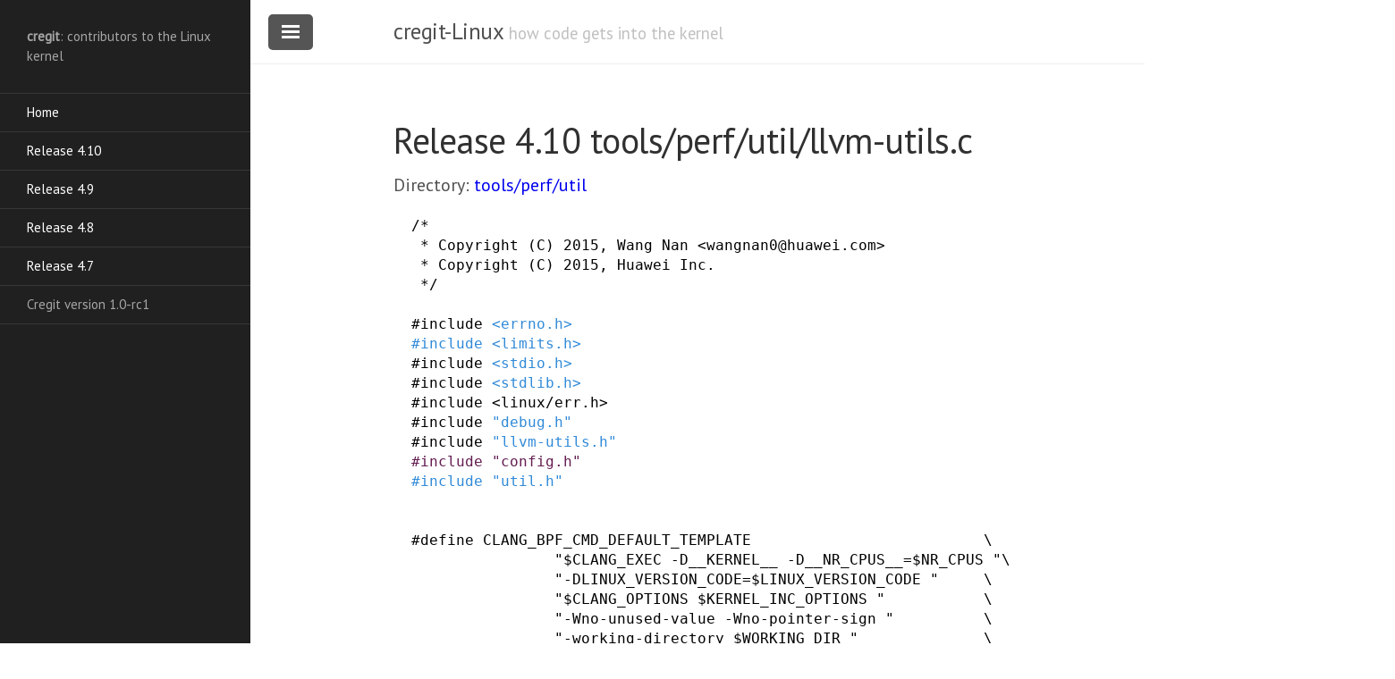

--- FILE ---
content_type: text/html
request_url: https://cregit.linuxsources.org/code/4.10/tools/perf/util/llvm-utils.c.html
body_size: 27842
content:
<!DOCTYPE html>
<html lang="en-us">

  <head>
  <link href="http://gmpg.org/xfn/11" rel="profile">
  <meta http-equiv="X-UA-Compatible" content="IE=edge">
  <meta http-equiv="content-type" content="text/html; charset=utf-8">
   <!-- Enable responsiveness on mobile devices-->
  <meta name="viewport" content="width=device-width, initial-scale=1.0, maximum-scale=1">

  <script src="/public/js/cregit.js">
  </script>

  <title>tools/perf/util/llvm-utils.c &middot; cregit-Linux</title>

  <!-- CSS -->
  <link rel="stylesheet" href="/public/css/poole.css">
  <link rel="stylesheet" href="/public/css/syntax.css">
  <link rel="stylesheet" href="/public/css/lanyon.css">
  <link rel="stylesheet" href="/public/css/cregit.css">
  <link rel="stylesheet" href="https://fonts.googleapis.com/css?family=PT+Serif:400,400italic,700%7CPT+Sans:400">
  
  <!-- Icons -->
  <link rel="apple-touch-icon-precomposed" sizes="144x144" href="/public/apple-touch-icon-precomposed.png">
  <link rel="shortcut icon" href="/public/favicon.ico">

  <!-- RSS -->
  <link rel="alternate" type="application/rss+xml" title="RSS" href="/atom.xml">
  
</head>


  <body>

    <!-- Target for toggling the sidebar `.sidebar-checkbox` is for regular
     styles, `#sidebar-checkbox` for behavior. -->

<input type="checkbox" class="sidebar-checkbox" id="sidebar-checkbox" checked>

<!-- Toggleable sidebar -->
<div class="sidebar" id="sidebar1">
  <div class="sidebar-item">
    <b>cregit</b>: contributors to the Linux kernel</p>
  </div>

  <nav class="sidebar-nav">
    <a class="sidebar-nav-item" href="/">Home</a>

    <a class="sidebar-nav-item" href="/code/4.10/">Release 4.10</a>
    <a class="sidebar-nav-item" href="/code/4.9/">Release 4.9</a>
    <a class="sidebar-nav-item" href="/code/4.8/">Release 4.8</a>
    <a class="sidebar-nav-item" href="/code/4.7/">Release 4.7</a>

    <span class="sidebar-nav-item">Cregit version 1.0-rc1</span>
  </nav>

</div>


    <!-- Wrap is the content to shift when toggling the sidebar. We wrap the
         content to avoid any CSS collisions with our real content. -->
    <div class="wrap">
      <div class="masthead">
        <div class="container">
          <h3 class="masthead-title">
            <a href="/" title="Home">cregit-Linux</a>
            <small>how code gets into the kernel</small>
          </h3>
        </div>
      </div>

      <div class="container content">
        <div class="page">
  <h1 class="page-title">Release 4.10 tools/perf/util/llvm-utils.c</h1>
  <div class="topnav">Directory: <a href="/code/4.10/tools/perf/util">tools/perf/util</a></div>
  

<pre>
<span title="wang nan;Tue Jul 21 11:13:34 2015 +0000;perf tools: Introduce llvm config options;aa61fd05ca79666c973d5b15e0f91ecdc7dcfa21;l" style="color: hsl(000, 000%, 000%); background-color: rgb(194,194,194))"><a class="cregit" target='_blank' onclick="return windowpopLinux('aa61fd05ca79666c973d5b15e0f91ecdc7dcfa21')">/*
 * Copyright (C) 2015, Wang Nan &lt;wangnan0@huawei.com&gt;
 * Copyright (C) 2015, Huawei Inc.
 */</a></span>

<span title="wang nan;Tue Jul 21 11:13:34 2015 +0000;perf tools: Introduce llvm config options;aa61fd05ca79666c973d5b15e0f91ecdc7dcfa21;l" style="color: hsl(000, 000%, 000%); background-color: rgb(194,194,194))"><a class="cregit" target='_blank' onclick="return windowpopLinux('aa61fd05ca79666c973d5b15e0f91ecdc7dcfa21')">#</a></span><span title="wang nan;Tue Jul 21 11:13:34 2015 +0000;perf tools: Introduce llvm config options;aa61fd05ca79666c973d5b15e0f91ecdc7dcfa21;l" style="color: hsl(000, 000%, 000%); background-color: rgb(194,194,194))"><a class="cregit" target='_blank' onclick="return windowpopLinux('aa61fd05ca79666c973d5b15e0f91ecdc7dcfa21')">include</a></span> <span title="arnaldo carvalho de melo;Thu Jul 7 11:38:09 2016 -0300;perf tools: Remove needless includes from cache.h;175729fc2c5144e9eee06b3483c5c9798f7062a5;l" style="color: hsl(208, 068%, 052%); background-color: rgb(197,197,197))"><a class="cregit" target='_blank' onclick="return windowpopLinux('175729fc2c5144e9eee06b3483c5c9798f7062a5')">&lt;errno.h&gt;</a></span>
<span title="arnaldo carvalho de melo;Thu Jul 7 11:38:09 2016 -0300;perf tools: Remove needless includes from cache.h;175729fc2c5144e9eee06b3483c5c9798f7062a5;l" style="color: hsl(208, 068%, 052%); background-color: rgb(197,197,197))"><a class="cregit" target='_blank' onclick="return windowpopLinux('175729fc2c5144e9eee06b3483c5c9798f7062a5')">#</a></span><span title="arnaldo carvalho de melo;Thu Jul 7 11:38:09 2016 -0300;perf tools: Remove needless includes from cache.h;175729fc2c5144e9eee06b3483c5c9798f7062a5;l" style="color: hsl(208, 068%, 052%); background-color: rgb(197,197,197))"><a class="cregit" target='_blank' onclick="return windowpopLinux('175729fc2c5144e9eee06b3483c5c9798f7062a5')">include</a></span> <span title="arnaldo carvalho de melo;Wed Mar 23 17:34:29 2016 -0300;perf llvm: Use realpath to canonicalize paths;78478269d2c9be315164d15c14e6e222a06d2f40;l" style="color: hsl(208, 068%, 052%); background-color: rgb(197,197,197))"><a class="cregit" target='_blank' onclick="return windowpopLinux('78478269d2c9be315164d15c14e6e222a06d2f40')">&lt;limits.h&gt;</a></span>
<span title="wang nan;Tue Jul 21 11:13:34 2015 +0000;perf tools: Introduce llvm config options;aa61fd05ca79666c973d5b15e0f91ecdc7dcfa21;l" style="color: hsl(000, 000%, 000%); background-color: rgb(194,194,194))"><a class="cregit" target='_blank' onclick="return windowpopLinux('aa61fd05ca79666c973d5b15e0f91ecdc7dcfa21')">#</a></span><span title="wang nan;Tue Jul 21 11:13:34 2015 +0000;perf tools: Introduce llvm config options;aa61fd05ca79666c973d5b15e0f91ecdc7dcfa21;l" style="color: hsl(000, 000%, 000%); background-color: rgb(194,194,194))"><a class="cregit" target='_blank' onclick="return windowpopLinux('aa61fd05ca79666c973d5b15e0f91ecdc7dcfa21')">include</a></span> <span title="arnaldo carvalho de melo;Wed Mar 23 17:34:29 2016 -0300;perf llvm: Use realpath to canonicalize paths;78478269d2c9be315164d15c14e6e222a06d2f40;l" style="color: hsl(208, 068%, 052%); background-color: rgb(197,197,197))"><a class="cregit" target='_blank' onclick="return windowpopLinux('78478269d2c9be315164d15c14e6e222a06d2f40')">&lt;stdio.h&gt;</a></span>
<span title="wang nan;Tue Jul 21 11:13:34 2015 +0000;perf tools: Introduce llvm config options;aa61fd05ca79666c973d5b15e0f91ecdc7dcfa21;l" style="color: hsl(000, 000%, 000%); background-color: rgb(194,194,194))"><a class="cregit" target='_blank' onclick="return windowpopLinux('aa61fd05ca79666c973d5b15e0f91ecdc7dcfa21')">#</a></span><span title="wang nan;Tue Jul 21 11:13:34 2015 +0000;perf tools: Introduce llvm config options;aa61fd05ca79666c973d5b15e0f91ecdc7dcfa21;l" style="color: hsl(000, 000%, 000%); background-color: rgb(194,194,194))"><a class="cregit" target='_blank' onclick="return windowpopLinux('aa61fd05ca79666c973d5b15e0f91ecdc7dcfa21')">include</a></span> <span title="arnaldo carvalho de melo;Wed Mar 23 17:34:29 2016 -0300;perf llvm: Use realpath to canonicalize paths;78478269d2c9be315164d15c14e6e222a06d2f40;l" style="color: hsl(208, 068%, 052%); background-color: rgb(197,197,197))"><a class="cregit" target='_blank' onclick="return windowpopLinux('78478269d2c9be315164d15c14e6e222a06d2f40')">&lt;stdlib.h&gt;</a></span>
<span title="wang nan;Tue Jul 21 11:13:34 2015 +0000;perf tools: Introduce llvm config options;aa61fd05ca79666c973d5b15e0f91ecdc7dcfa21;l" style="color: hsl(000, 000%, 000%); background-color: rgb(194,194,194))"><a class="cregit" target='_blank' onclick="return windowpopLinux('aa61fd05ca79666c973d5b15e0f91ecdc7dcfa21')">#</a></span><span title="wang nan;Tue Jul 21 11:13:34 2015 +0000;perf tools: Introduce llvm config options;aa61fd05ca79666c973d5b15e0f91ecdc7dcfa21;l" style="color: hsl(000, 000%, 000%); background-color: rgb(194,194,194))"><a class="cregit" target='_blank' onclick="return windowpopLinux('aa61fd05ca79666c973d5b15e0f91ecdc7dcfa21')">include</a></span> <span title="wang nan;Sat Nov 26 07:03:30 2016 +0000;perf llvm: Extract helpers in llvm-utils.c;2bd42de0e196f89994cbae1990d2c7c5a9b6a529;l" style="color: hsl(000, 000%, 000%); background-color: rgb(194,194,194))"><a class="cregit" target='_blank' onclick="return windowpopLinux('2bd42de0e196f89994cbae1990d2c7c5a9b6a529')">&lt;linux/err.h&gt;</a></span>
<span title="wang nan;Sat Nov 26 07:03:30 2016 +0000;perf llvm: Extract helpers in llvm-utils.c;2bd42de0e196f89994cbae1990d2c7c5a9b6a529;l" style="color: hsl(000, 000%, 000%); background-color: rgb(194,194,194))"><a class="cregit" target='_blank' onclick="return windowpopLinux('2bd42de0e196f89994cbae1990d2c7c5a9b6a529')">#</a></span><span title="wang nan;Sat Nov 26 07:03:30 2016 +0000;perf llvm: Extract helpers in llvm-utils.c;2bd42de0e196f89994cbae1990d2c7c5a9b6a529;l" style="color: hsl(000, 000%, 000%); background-color: rgb(194,194,194))"><a class="cregit" target='_blank' onclick="return windowpopLinux('2bd42de0e196f89994cbae1990d2c7c5a9b6a529')">include</a></span> <span title="arnaldo carvalho de melo;Wed Mar 23 17:34:29 2016 -0300;perf llvm: Use realpath to canonicalize paths;78478269d2c9be315164d15c14e6e222a06d2f40;l" style="color: hsl(208, 068%, 052%); background-color: rgb(197,197,197))"><a class="cregit" target='_blank' onclick="return windowpopLinux('78478269d2c9be315164d15c14e6e222a06d2f40')">&quot;debug.h&quot;</a></span>
<span title="wang nan;Tue Jul 21 11:13:34 2015 +0000;perf tools: Introduce llvm config options;aa61fd05ca79666c973d5b15e0f91ecdc7dcfa21;l" style="color: hsl(000, 000%, 000%); background-color: rgb(194,194,194))"><a class="cregit" target='_blank' onclick="return windowpopLinux('aa61fd05ca79666c973d5b15e0f91ecdc7dcfa21')">#</a></span><span title="wang nan;Tue Jul 21 11:13:34 2015 +0000;perf tools: Introduce llvm config options;aa61fd05ca79666c973d5b15e0f91ecdc7dcfa21;l" style="color: hsl(000, 000%, 000%); background-color: rgb(194,194,194))"><a class="cregit" target='_blank' onclick="return windowpopLinux('aa61fd05ca79666c973d5b15e0f91ecdc7dcfa21')">include</a></span> <span title="arnaldo carvalho de melo;Wed Mar 23 17:34:29 2016 -0300;perf llvm: Use realpath to canonicalize paths;78478269d2c9be315164d15c14e6e222a06d2f40;l" style="color: hsl(208, 068%, 052%); background-color: rgb(197,197,197))"><a class="cregit" target='_blank' onclick="return windowpopLinux('78478269d2c9be315164d15c14e6e222a06d2f40')">&quot;llvm-utils.h&quot;</a></span>
<span title="taeung song;Thu Jun 23 17:55:17 2016 +0900;perf config: Move config declarations from util/cache.h to util/config.h;41840d211c518e6af6e327b03e09323824e563bf;l" style="color: hsl(316, 056%, 025%); background-color: rgb(200,200,200))"><a class="cregit" target='_blank' onclick="return windowpopLinux('41840d211c518e6af6e327b03e09323824e563bf')">#</a></span><span title="taeung song;Thu Jun 23 17:55:17 2016 +0900;perf config: Move config declarations from util/cache.h to util/config.h;41840d211c518e6af6e327b03e09323824e563bf;l" style="color: hsl(316, 056%, 025%); background-color: rgb(200,200,200))"><a class="cregit" target='_blank' onclick="return windowpopLinux('41840d211c518e6af6e327b03e09323824e563bf')">include</a></span> <span title="taeung song;Thu Jun 23 17:55:17 2016 +0900;perf config: Move config declarations from util/cache.h to util/config.h;41840d211c518e6af6e327b03e09323824e563bf;l" style="color: hsl(316, 056%, 025%); background-color: rgb(200,200,200))"><a class="cregit" target='_blank' onclick="return windowpopLinux('41840d211c518e6af6e327b03e09323824e563bf')">&quot;config.h&quot;</a></span>
<span title="arnaldo carvalho de melo;Thu Jul 7 11:38:09 2016 -0300;perf tools: Remove needless includes from cache.h;175729fc2c5144e9eee06b3483c5c9798f7062a5;l" style="color: hsl(208, 068%, 052%); background-color: rgb(197,197,197))"><a class="cregit" target='_blank' onclick="return windowpopLinux('175729fc2c5144e9eee06b3483c5c9798f7062a5')">#</a></span><span title="arnaldo carvalho de melo;Thu Jul 7 11:38:09 2016 -0300;perf tools: Remove needless includes from cache.h;175729fc2c5144e9eee06b3483c5c9798f7062a5;l" style="color: hsl(208, 068%, 052%); background-color: rgb(197,197,197))"><a class="cregit" target='_blank' onclick="return windowpopLinux('175729fc2c5144e9eee06b3483c5c9798f7062a5')">include</a></span> <span title="arnaldo carvalho de melo;Thu Jul 7 11:38:09 2016 -0300;perf tools: Remove needless includes from cache.h;175729fc2c5144e9eee06b3483c5c9798f7062a5;l" style="color: hsl(208, 068%, 052%); background-color: rgb(197,197,197))"><a class="cregit" target='_blank' onclick="return windowpopLinux('175729fc2c5144e9eee06b3483c5c9798f7062a5')">&quot;util.h&quot;</a></span>

<span title="wang nan;Tue Jul 21 11:13:34 2015 +0000;perf tools: Introduce llvm config options;aa61fd05ca79666c973d5b15e0f91ecdc7dcfa21;l" style="color: hsl(000, 000%, 000%); background-color: rgb(194,194,194))"><a name="CLANG_BPF_CMD_DEFAULT_TEMPLATE"></a>
</span><span title="wang nan;Tue Jul 21 11:13:34 2015 +0000;perf tools: Introduce llvm config options;aa61fd05ca79666c973d5b15e0f91ecdc7dcfa21;l" style="color: hsl(000, 000%, 000%); background-color: rgb(194,194,194))"><a class="cregit" target='_blank' onclick="return windowpopLinux('aa61fd05ca79666c973d5b15e0f91ecdc7dcfa21')">#</a></span><span title="wang nan;Tue Jul 21 11:13:34 2015 +0000;perf tools: Introduce llvm config options;aa61fd05ca79666c973d5b15e0f91ecdc7dcfa21;l" style="color: hsl(000, 000%, 000%); background-color: rgb(194,194,194))"><a class="cregit" target='_blank' onclick="return windowpopLinux('aa61fd05ca79666c973d5b15e0f91ecdc7dcfa21')">define</a></span> <span title="wang nan;Tue Jul 21 11:13:34 2015 +0000;perf tools: Introduce llvm config options;aa61fd05ca79666c973d5b15e0f91ecdc7dcfa21;l" style="color: hsl(000, 000%, 000%); background-color: rgb(194,194,194))"><a class="cregit" target='_blank' onclick="return windowpopLinux('aa61fd05ca79666c973d5b15e0f91ecdc7dcfa21')">CLANG_BPF_CMD_DEFAULT_TEMPLATE</a></span>				<span title="wang nan;Tue Jul 21 11:13:34 2015 +0000;perf tools: Introduce llvm config options;aa61fd05ca79666c973d5b15e0f91ecdc7dcfa21;l" style="color: hsl(000, 000%, 000%); background-color: rgb(194,194,194))"><a class="cregit" target='_blank' onclick="return windowpopLinux('aa61fd05ca79666c973d5b15e0f91ecdc7dcfa21')">\</a></span>
		<span title="wang nan;Wed Nov 4 11:20:05 2015 +0000;perf llvm: Pass LINUX_VERSION_CODE to BPF program when compiling;4a4f66a1a7031675745812729ade94ad1caf1db6;l" style="color: hsl(000, 000%, 000%); background-color: rgb(194,194,194))"><a class="cregit" target='_blank' onclick="return windowpopLinux('4a4f66a1a7031675745812729ade94ad1caf1db6')">&quot;$CLANG_EXEC -D__KERNEL__ -D__NR_CPUS__=$NR_CPUS &quot;\
                &quot;-DLINUX_VERSION_CODE=$LINUX_VERSION_CODE &quot;     \
                &quot;$CLANG_OPTIONS $KERNEL_INC_OPTIONS &quot;           \
                &quot;-Wno-unused-value -Wno-pointer-sign &quot;          \
                &quot;-working-directory $WORKING_DIR &quot;              \
                &quot;-c \&quot;$CLANG_SOURCE\&quot; -target bpf -O2 -o -&quot;</a></span>

<span title="wang nan;Tue Jul 21 11:13:34 2015 +0000;perf tools: Introduce llvm config options;aa61fd05ca79666c973d5b15e0f91ecdc7dcfa21;l" style="color: hsl(000, 000%, 000%); background-color: rgb(194,194,194))"><a name="llvm_param"></a>
</span><span title="wang nan;Tue Jul 21 11:13:34 2015 +0000;perf tools: Introduce llvm config options;aa61fd05ca79666c973d5b15e0f91ecdc7dcfa21;l" style="color: hsl(000, 000%, 000%); background-color: rgb(194,194,194))"><a class="cregit" target='_blank' onclick="return windowpopLinux('aa61fd05ca79666c973d5b15e0f91ecdc7dcfa21')">struct</a></span> <span title="wang nan;Tue Jul 21 11:13:34 2015 +0000;perf tools: Introduce llvm config options;aa61fd05ca79666c973d5b15e0f91ecdc7dcfa21;l" style="color: hsl(000, 000%, 000%); background-color: rgb(194,194,194))"><a class="cregit" target='_blank' onclick="return windowpopLinux('aa61fd05ca79666c973d5b15e0f91ecdc7dcfa21')">llvm_param</a></span> <span title="wang nan;Tue Jul 21 11:13:34 2015 +0000;perf tools: Introduce llvm config options;aa61fd05ca79666c973d5b15e0f91ecdc7dcfa21;l" style="color: hsl(000, 000%, 000%); background-color: rgb(194,194,194))"><a class="cregit" target='_blank' onclick="return windowpopLinux('aa61fd05ca79666c973d5b15e0f91ecdc7dcfa21')">llvm_param</a></span> <span title="wang nan;Tue Jul 21 11:13:34 2015 +0000;perf tools: Introduce llvm config options;aa61fd05ca79666c973d5b15e0f91ecdc7dcfa21;l" style="color: hsl(000, 000%, 000%); background-color: rgb(194,194,194))"><a class="cregit" target='_blank' onclick="return windowpopLinux('aa61fd05ca79666c973d5b15e0f91ecdc7dcfa21')">=</a></span> <span title="wang nan;Tue Jul 21 11:13:34 2015 +0000;perf tools: Introduce llvm config options;aa61fd05ca79666c973d5b15e0f91ecdc7dcfa21;l" style="color: hsl(000, 000%, 000%); background-color: rgb(194,194,194))"><a class="cregit" target='_blank' onclick="return windowpopLinux('aa61fd05ca79666c973d5b15e0f91ecdc7dcfa21')">{</a></span>
	<span title="wang nan;Tue Jul 21 11:13:34 2015 +0000;perf tools: Introduce llvm config options;aa61fd05ca79666c973d5b15e0f91ecdc7dcfa21;l" style="color: hsl(000, 000%, 000%); background-color: rgb(194,194,194))"><a class="cregit" target='_blank' onclick="return windowpopLinux('aa61fd05ca79666c973d5b15e0f91ecdc7dcfa21')">.</a></span><span title="wang nan;Tue Jul 21 11:13:34 2015 +0000;perf tools: Introduce llvm config options;aa61fd05ca79666c973d5b15e0f91ecdc7dcfa21;l" style="color: hsl(000, 000%, 000%); background-color: rgb(194,194,194))"><a class="cregit" target='_blank' onclick="return windowpopLinux('aa61fd05ca79666c973d5b15e0f91ecdc7dcfa21')">clang_path</a></span> <span title="wang nan;Tue Jul 21 11:13:34 2015 +0000;perf tools: Introduce llvm config options;aa61fd05ca79666c973d5b15e0f91ecdc7dcfa21;l" style="color: hsl(000, 000%, 000%); background-color: rgb(194,194,194))"><a class="cregit" target='_blank' onclick="return windowpopLinux('aa61fd05ca79666c973d5b15e0f91ecdc7dcfa21')">=</a></span> <span title="wang nan;Tue Jul 21 11:13:34 2015 +0000;perf tools: Introduce llvm config options;aa61fd05ca79666c973d5b15e0f91ecdc7dcfa21;l" style="color: hsl(000, 000%, 000%); background-color: rgb(194,194,194))"><a class="cregit" target='_blank' onclick="return windowpopLinux('aa61fd05ca79666c973d5b15e0f91ecdc7dcfa21')">&quot;clang&quot;</a></span><span title="wang nan;Tue Jul 21 11:13:34 2015 +0000;perf tools: Introduce llvm config options;aa61fd05ca79666c973d5b15e0f91ecdc7dcfa21;l" style="color: hsl(000, 000%, 000%); background-color: rgb(194,194,194))"><a class="cregit" target='_blank' onclick="return windowpopLinux('aa61fd05ca79666c973d5b15e0f91ecdc7dcfa21')">,</a></span>
	<span title="wang nan;Tue Jul 21 11:13:34 2015 +0000;perf tools: Introduce llvm config options;aa61fd05ca79666c973d5b15e0f91ecdc7dcfa21;l" style="color: hsl(000, 000%, 000%); background-color: rgb(194,194,194))"><a class="cregit" target='_blank' onclick="return windowpopLinux('aa61fd05ca79666c973d5b15e0f91ecdc7dcfa21')">.</a></span><span title="wang nan;Tue Jul 21 11:13:34 2015 +0000;perf tools: Introduce llvm config options;aa61fd05ca79666c973d5b15e0f91ecdc7dcfa21;l" style="color: hsl(000, 000%, 000%); background-color: rgb(194,194,194))"><a class="cregit" target='_blank' onclick="return windowpopLinux('aa61fd05ca79666c973d5b15e0f91ecdc7dcfa21')">clang_bpf_cmd_template</a></span> <span title="wang nan;Tue Jul 21 11:13:34 2015 +0000;perf tools: Introduce llvm config options;aa61fd05ca79666c973d5b15e0f91ecdc7dcfa21;l" style="color: hsl(000, 000%, 000%); background-color: rgb(194,194,194))"><a class="cregit" target='_blank' onclick="return windowpopLinux('aa61fd05ca79666c973d5b15e0f91ecdc7dcfa21')">=</a></span> <span title="wang nan;Tue Jul 21 11:13:34 2015 +0000;perf tools: Introduce llvm config options;aa61fd05ca79666c973d5b15e0f91ecdc7dcfa21;l" style="color: hsl(000, 000%, 000%); background-color: rgb(194,194,194))"><a class="cregit" target='_blank' onclick="return windowpopLinux('aa61fd05ca79666c973d5b15e0f91ecdc7dcfa21')">CLANG_BPF_CMD_DEFAULT_TEMPLATE</a></span><span title="wang nan;Tue Jul 21 11:13:34 2015 +0000;perf tools: Introduce llvm config options;aa61fd05ca79666c973d5b15e0f91ecdc7dcfa21;l" style="color: hsl(000, 000%, 000%); background-color: rgb(194,194,194))"><a class="cregit" target='_blank' onclick="return windowpopLinux('aa61fd05ca79666c973d5b15e0f91ecdc7dcfa21')">,</a></span>
	<span title="wang nan;Tue Jul 21 11:13:34 2015 +0000;perf tools: Introduce llvm config options;aa61fd05ca79666c973d5b15e0f91ecdc7dcfa21;l" style="color: hsl(000, 000%, 000%); background-color: rgb(194,194,194))"><a class="cregit" target='_blank' onclick="return windowpopLinux('aa61fd05ca79666c973d5b15e0f91ecdc7dcfa21')">.</a></span><span title="wang nan;Tue Jul 21 11:13:34 2015 +0000;perf tools: Introduce llvm config options;aa61fd05ca79666c973d5b15e0f91ecdc7dcfa21;l" style="color: hsl(000, 000%, 000%); background-color: rgb(194,194,194))"><a class="cregit" target='_blank' onclick="return windowpopLinux('aa61fd05ca79666c973d5b15e0f91ecdc7dcfa21')">clang_opt</a></span> <span title="wang nan;Tue Jul 21 11:13:34 2015 +0000;perf tools: Introduce llvm config options;aa61fd05ca79666c973d5b15e0f91ecdc7dcfa21;l" style="color: hsl(000, 000%, 000%); background-color: rgb(194,194,194))"><a class="cregit" target='_blank' onclick="return windowpopLinux('aa61fd05ca79666c973d5b15e0f91ecdc7dcfa21')">=</a></span> <span title="wang nan;Tue Jul 21 11:13:34 2015 +0000;perf tools: Introduce llvm config options;aa61fd05ca79666c973d5b15e0f91ecdc7dcfa21;l" style="color: hsl(000, 000%, 000%); background-color: rgb(194,194,194))"><a class="cregit" target='_blank' onclick="return windowpopLinux('aa61fd05ca79666c973d5b15e0f91ecdc7dcfa21')">NULL</a></span><span title="wang nan;Tue Jul 21 11:13:34 2015 +0000;perf tools: Introduce llvm config options;aa61fd05ca79666c973d5b15e0f91ecdc7dcfa21;l" style="color: hsl(000, 000%, 000%); background-color: rgb(194,194,194))"><a class="cregit" target='_blank' onclick="return windowpopLinux('aa61fd05ca79666c973d5b15e0f91ecdc7dcfa21')">,</a></span>
	<span title="wang nan;Tue Jul 21 11:13:34 2015 +0000;perf tools: Introduce llvm config options;aa61fd05ca79666c973d5b15e0f91ecdc7dcfa21;l" style="color: hsl(000, 000%, 000%); background-color: rgb(194,194,194))"><a class="cregit" target='_blank' onclick="return windowpopLinux('aa61fd05ca79666c973d5b15e0f91ecdc7dcfa21')">.</a></span><span title="wang nan;Tue Jul 21 11:13:34 2015 +0000;perf tools: Introduce llvm config options;aa61fd05ca79666c973d5b15e0f91ecdc7dcfa21;l" style="color: hsl(000, 000%, 000%); background-color: rgb(194,194,194))"><a class="cregit" target='_blank' onclick="return windowpopLinux('aa61fd05ca79666c973d5b15e0f91ecdc7dcfa21')">kbuild_dir</a></span> <span title="wang nan;Tue Jul 21 11:13:34 2015 +0000;perf tools: Introduce llvm config options;aa61fd05ca79666c973d5b15e0f91ecdc7dcfa21;l" style="color: hsl(000, 000%, 000%); background-color: rgb(194,194,194))"><a class="cregit" target='_blank' onclick="return windowpopLinux('aa61fd05ca79666c973d5b15e0f91ecdc7dcfa21')">=</a></span> <span title="wang nan;Tue Jul 21 11:13:34 2015 +0000;perf tools: Introduce llvm config options;aa61fd05ca79666c973d5b15e0f91ecdc7dcfa21;l" style="color: hsl(000, 000%, 000%); background-color: rgb(194,194,194))"><a class="cregit" target='_blank' onclick="return windowpopLinux('aa61fd05ca79666c973d5b15e0f91ecdc7dcfa21')">NULL</a></span><span title="wang nan;Tue Jul 21 11:13:34 2015 +0000;perf tools: Introduce llvm config options;aa61fd05ca79666c973d5b15e0f91ecdc7dcfa21;l" style="color: hsl(000, 000%, 000%); background-color: rgb(194,194,194))"><a class="cregit" target='_blank' onclick="return windowpopLinux('aa61fd05ca79666c973d5b15e0f91ecdc7dcfa21')">,</a></span>
	<span title="wang nan;Tue Jul 21 11:13:34 2015 +0000;perf tools: Introduce llvm config options;aa61fd05ca79666c973d5b15e0f91ecdc7dcfa21;l" style="color: hsl(000, 000%, 000%); background-color: rgb(194,194,194))"><a class="cregit" target='_blank' onclick="return windowpopLinux('aa61fd05ca79666c973d5b15e0f91ecdc7dcfa21')">.</a></span><span title="wang nan;Tue Jul 21 11:13:34 2015 +0000;perf tools: Introduce llvm config options;aa61fd05ca79666c973d5b15e0f91ecdc7dcfa21;l" style="color: hsl(000, 000%, 000%); background-color: rgb(194,194,194))"><a class="cregit" target='_blank' onclick="return windowpopLinux('aa61fd05ca79666c973d5b15e0f91ecdc7dcfa21')">kbuild_opts</a></span> <span title="wang nan;Tue Jul 21 11:13:34 2015 +0000;perf tools: Introduce llvm config options;aa61fd05ca79666c973d5b15e0f91ecdc7dcfa21;l" style="color: hsl(000, 000%, 000%); background-color: rgb(194,194,194))"><a class="cregit" target='_blank' onclick="return windowpopLinux('aa61fd05ca79666c973d5b15e0f91ecdc7dcfa21')">=</a></span> <span title="wang nan;Tue Jul 21 11:13:34 2015 +0000;perf tools: Introduce llvm config options;aa61fd05ca79666c973d5b15e0f91ecdc7dcfa21;l" style="color: hsl(000, 000%, 000%); background-color: rgb(194,194,194))"><a class="cregit" target='_blank' onclick="return windowpopLinux('aa61fd05ca79666c973d5b15e0f91ecdc7dcfa21')">NULL</a></span><span title="wang nan;Wed Jul 8 10:04:02 2015 +0000;perf tests: Add LLVM test for eBPF on-the-fly compiling;9bc898c7019383b6aa2ae6cb2928c4ca926449f0;l" style="color: hsl(000, 000%, 000%); background-color: rgb(194,194,194))"><a class="cregit" target='_blank' onclick="return windowpopLinux('9bc898c7019383b6aa2ae6cb2928c4ca926449f0')">,</a></span>
	<span title="wang nan;Wed Jul 8 10:04:02 2015 +0000;perf tests: Add LLVM test for eBPF on-the-fly compiling;9bc898c7019383b6aa2ae6cb2928c4ca926449f0;l" style="color: hsl(000, 000%, 000%); background-color: rgb(194,194,194))"><a class="cregit" target='_blank' onclick="return windowpopLinux('9bc898c7019383b6aa2ae6cb2928c4ca926449f0')">.</a></span><span title="wang nan;Wed Jul 8 10:04:02 2015 +0000;perf tests: Add LLVM test for eBPF on-the-fly compiling;9bc898c7019383b6aa2ae6cb2928c4ca926449f0;l" style="color: hsl(000, 000%, 000%); background-color: rgb(194,194,194))"><a class="cregit" target='_blank' onclick="return windowpopLinux('9bc898c7019383b6aa2ae6cb2928c4ca926449f0')">user_set_param</a></span> <span title="wang nan;Wed Jul 8 10:04:02 2015 +0000;perf tests: Add LLVM test for eBPF on-the-fly compiling;9bc898c7019383b6aa2ae6cb2928c4ca926449f0;l" style="color: hsl(000, 000%, 000%); background-color: rgb(194,194,194))"><a class="cregit" target='_blank' onclick="return windowpopLinux('9bc898c7019383b6aa2ae6cb2928c4ca926449f0')">=</a></span> <span title="wang nan;Wed Jul 8 10:04:02 2015 +0000;perf tests: Add LLVM test for eBPF on-the-fly compiling;9bc898c7019383b6aa2ae6cb2928c4ca926449f0;l" style="color: hsl(000, 000%, 000%); background-color: rgb(194,194,194))"><a class="cregit" target='_blank' onclick="return windowpopLinux('9bc898c7019383b6aa2ae6cb2928c4ca926449f0')">false</a></span><span title="wang nan;Tue Jul 21 11:13:34 2015 +0000;perf tools: Introduce llvm config options;aa61fd05ca79666c973d5b15e0f91ecdc7dcfa21;l" style="color: hsl(000, 000%, 000%); background-color: rgb(194,194,194))"><a class="cregit" target='_blank' onclick="return windowpopLinux('aa61fd05ca79666c973d5b15e0f91ecdc7dcfa21')">,
}</a></span><span title="wang nan;Tue Jul 21 11:13:34 2015 +0000;perf tools: Introduce llvm config options;aa61fd05ca79666c973d5b15e0f91ecdc7dcfa21;l" style="color: hsl(000, 000%, 000%); background-color: rgb(194,194,194))"><a class="cregit" target='_blank' onclick="return windowpopLinux('aa61fd05ca79666c973d5b15e0f91ecdc7dcfa21')">;</a></span>

<hr class="beginFunc">
<span title="wang nan;Tue Jul 21 11:13:34 2015 +0000;perf tools: Introduce llvm config options;aa61fd05ca79666c973d5b15e0f91ecdc7dcfa21;l" style="color: hsl(000, 000%, 000%); background-color: rgb(194,194,194))"><a name="perf_llvm_config"></a>
</span><span title="wang nan;Tue Jul 21 11:13:34 2015 +0000;perf tools: Introduce llvm config options;aa61fd05ca79666c973d5b15e0f91ecdc7dcfa21;l" style="color: hsl(000, 000%, 000%); background-color: rgb(194,194,194))"><a class="cregit" target='_blank' onclick="return windowpopLinux('aa61fd05ca79666c973d5b15e0f91ecdc7dcfa21')">int</a></span> <span title="wang nan;Tue Jul 21 11:13:34 2015 +0000;perf tools: Introduce llvm config options;aa61fd05ca79666c973d5b15e0f91ecdc7dcfa21;l" style="color: hsl(000, 000%, 000%); background-color: rgb(194,194,194))"><a class="cregit" target='_blank' onclick="return windowpopLinux('aa61fd05ca79666c973d5b15e0f91ecdc7dcfa21')">perf_llvm_config</a></span><span title="wang nan;Tue Jul 21 11:13:34 2015 +0000;perf tools: Introduce llvm config options;aa61fd05ca79666c973d5b15e0f91ecdc7dcfa21;l" style="color: hsl(000, 000%, 000%); background-color: rgb(194,194,194))"><a class="cregit" target='_blank' onclick="return windowpopLinux('aa61fd05ca79666c973d5b15e0f91ecdc7dcfa21')">(</a></span><span title="wang nan;Tue Jul 21 11:13:34 2015 +0000;perf tools: Introduce llvm config options;aa61fd05ca79666c973d5b15e0f91ecdc7dcfa21;l" style="color: hsl(000, 000%, 000%); background-color: rgb(194,194,194))"><a class="cregit" target='_blank' onclick="return windowpopLinux('aa61fd05ca79666c973d5b15e0f91ecdc7dcfa21')">const</a></span> <span title="wang nan;Tue Jul 21 11:13:34 2015 +0000;perf tools: Introduce llvm config options;aa61fd05ca79666c973d5b15e0f91ecdc7dcfa21;l" style="color: hsl(000, 000%, 000%); background-color: rgb(194,194,194))"><a class="cregit" target='_blank' onclick="return windowpopLinux('aa61fd05ca79666c973d5b15e0f91ecdc7dcfa21')">char</a></span> <span title="wang nan;Tue Jul 21 11:13:34 2015 +0000;perf tools: Introduce llvm config options;aa61fd05ca79666c973d5b15e0f91ecdc7dcfa21;l" style="color: hsl(000, 000%, 000%); background-color: rgb(194,194,194))"><a class="cregit" target='_blank' onclick="return windowpopLinux('aa61fd05ca79666c973d5b15e0f91ecdc7dcfa21')">*</a></span><span title="wang nan;Tue Jul 21 11:13:34 2015 +0000;perf tools: Introduce llvm config options;aa61fd05ca79666c973d5b15e0f91ecdc7dcfa21;l" style="color: hsl(000, 000%, 000%); background-color: rgb(194,194,194))"><a class="cregit" target='_blank' onclick="return windowpopLinux('aa61fd05ca79666c973d5b15e0f91ecdc7dcfa21')">var</a></span><span title="wang nan;Tue Jul 21 11:13:34 2015 +0000;perf tools: Introduce llvm config options;aa61fd05ca79666c973d5b15e0f91ecdc7dcfa21;l" style="color: hsl(000, 000%, 000%); background-color: rgb(194,194,194))"><a class="cregit" target='_blank' onclick="return windowpopLinux('aa61fd05ca79666c973d5b15e0f91ecdc7dcfa21')">,</a></span> <span title="wang nan;Tue Jul 21 11:13:34 2015 +0000;perf tools: Introduce llvm config options;aa61fd05ca79666c973d5b15e0f91ecdc7dcfa21;l" style="color: hsl(000, 000%, 000%); background-color: rgb(194,194,194))"><a class="cregit" target='_blank' onclick="return windowpopLinux('aa61fd05ca79666c973d5b15e0f91ecdc7dcfa21')">const</a></span> <span title="wang nan;Tue Jul 21 11:13:34 2015 +0000;perf tools: Introduce llvm config options;aa61fd05ca79666c973d5b15e0f91ecdc7dcfa21;l" style="color: hsl(000, 000%, 000%); background-color: rgb(194,194,194))"><a class="cregit" target='_blank' onclick="return windowpopLinux('aa61fd05ca79666c973d5b15e0f91ecdc7dcfa21')">char</a></span> <span title="wang nan;Tue Jul 21 11:13:34 2015 +0000;perf tools: Introduce llvm config options;aa61fd05ca79666c973d5b15e0f91ecdc7dcfa21;l" style="color: hsl(000, 000%, 000%); background-color: rgb(194,194,194))"><a class="cregit" target='_blank' onclick="return windowpopLinux('aa61fd05ca79666c973d5b15e0f91ecdc7dcfa21')">*</a></span><span title="wang nan;Tue Jul 21 11:13:34 2015 +0000;perf tools: Introduce llvm config options;aa61fd05ca79666c973d5b15e0f91ecdc7dcfa21;l" style="color: hsl(000, 000%, 000%); background-color: rgb(194,194,194))"><a class="cregit" target='_blank' onclick="return windowpopLinux('aa61fd05ca79666c973d5b15e0f91ecdc7dcfa21')">value</a></span><span title="wang nan;Tue Jul 21 11:13:34 2015 +0000;perf tools: Introduce llvm config options;aa61fd05ca79666c973d5b15e0f91ecdc7dcfa21;l" style="color: hsl(000, 000%, 000%); background-color: rgb(194,194,194))"><a class="cregit" target='_blank' onclick="return windowpopLinux('aa61fd05ca79666c973d5b15e0f91ecdc7dcfa21')">)</a></span>
<span title="wang nan;Tue Jul 21 11:13:34 2015 +0000;perf tools: Introduce llvm config options;aa61fd05ca79666c973d5b15e0f91ecdc7dcfa21;l" style="color: hsl(000, 000%, 000%); background-color: rgb(194,194,194))"><a class="cregit" target='_blank' onclick="return windowpopLinux('aa61fd05ca79666c973d5b15e0f91ecdc7dcfa21')">{</a></span>
	<span title="wang nan;Tue Jul 21 11:13:34 2015 +0000;perf tools: Introduce llvm config options;aa61fd05ca79666c973d5b15e0f91ecdc7dcfa21;l" style="color: hsl(000, 000%, 000%); background-color: rgb(194,194,194))"><a class="cregit" target='_blank' onclick="return windowpopLinux('aa61fd05ca79666c973d5b15e0f91ecdc7dcfa21')">if</a></span> <span title="wang nan;Tue Jul 21 11:13:34 2015 +0000;perf tools: Introduce llvm config options;aa61fd05ca79666c973d5b15e0f91ecdc7dcfa21;l" style="color: hsl(000, 000%, 000%); background-color: rgb(194,194,194))"><a class="cregit" target='_blank' onclick="return windowpopLinux('aa61fd05ca79666c973d5b15e0f91ecdc7dcfa21')">(</a></span><span title="wang nan;Tue Jul 21 11:13:34 2015 +0000;perf tools: Introduce llvm config options;aa61fd05ca79666c973d5b15e0f91ecdc7dcfa21;l" style="color: hsl(000, 000%, 000%); background-color: rgb(194,194,194))"><a class="cregit" target='_blank' onclick="return windowpopLinux('aa61fd05ca79666c973d5b15e0f91ecdc7dcfa21')">prefixcmp</a></span><span title="wang nan;Tue Jul 21 11:13:34 2015 +0000;perf tools: Introduce llvm config options;aa61fd05ca79666c973d5b15e0f91ecdc7dcfa21;l" style="color: hsl(000, 000%, 000%); background-color: rgb(194,194,194))"><a class="cregit" target='_blank' onclick="return windowpopLinux('aa61fd05ca79666c973d5b15e0f91ecdc7dcfa21')">(</a></span><span title="wang nan;Tue Jul 21 11:13:34 2015 +0000;perf tools: Introduce llvm config options;aa61fd05ca79666c973d5b15e0f91ecdc7dcfa21;l" style="color: hsl(000, 000%, 000%); background-color: rgb(194,194,194))"><a class="cregit" target='_blank' onclick="return windowpopLinux('aa61fd05ca79666c973d5b15e0f91ecdc7dcfa21')">var</a></span><span title="wang nan;Tue Jul 21 11:13:34 2015 +0000;perf tools: Introduce llvm config options;aa61fd05ca79666c973d5b15e0f91ecdc7dcfa21;l" style="color: hsl(000, 000%, 000%); background-color: rgb(194,194,194))"><a class="cregit" target='_blank' onclick="return windowpopLinux('aa61fd05ca79666c973d5b15e0f91ecdc7dcfa21')">,</a></span> <span title="wang nan;Tue Jul 21 11:13:34 2015 +0000;perf tools: Introduce llvm config options;aa61fd05ca79666c973d5b15e0f91ecdc7dcfa21;l" style="color: hsl(000, 000%, 000%); background-color: rgb(194,194,194))"><a class="cregit" target='_blank' onclick="return windowpopLinux('aa61fd05ca79666c973d5b15e0f91ecdc7dcfa21')">&quot;llvm.&quot;</a></span><span title="wang nan;Tue Jul 21 11:13:34 2015 +0000;perf tools: Introduce llvm config options;aa61fd05ca79666c973d5b15e0f91ecdc7dcfa21;l" style="color: hsl(000, 000%, 000%); background-color: rgb(194,194,194))"><a class="cregit" target='_blank' onclick="return windowpopLinux('aa61fd05ca79666c973d5b15e0f91ecdc7dcfa21')">)</a></span><span title="wang nan;Tue Jul 21 11:13:34 2015 +0000;perf tools: Introduce llvm config options;aa61fd05ca79666c973d5b15e0f91ecdc7dcfa21;l" style="color: hsl(000, 000%, 000%); background-color: rgb(194,194,194))"><a class="cregit" target='_blank' onclick="return windowpopLinux('aa61fd05ca79666c973d5b15e0f91ecdc7dcfa21')">)</a></span>
		<span title="wang nan;Tue Jul 21 11:13:34 2015 +0000;perf tools: Introduce llvm config options;aa61fd05ca79666c973d5b15e0f91ecdc7dcfa21;l" style="color: hsl(000, 000%, 000%); background-color: rgb(194,194,194))"><a class="cregit" target='_blank' onclick="return windowpopLinux('aa61fd05ca79666c973d5b15e0f91ecdc7dcfa21')">return</a></span> <span title="wang nan;Tue Jul 21 11:13:34 2015 +0000;perf tools: Introduce llvm config options;aa61fd05ca79666c973d5b15e0f91ecdc7dcfa21;l" style="color: hsl(000, 000%, 000%); background-color: rgb(194,194,194))"><a class="cregit" target='_blank' onclick="return windowpopLinux('aa61fd05ca79666c973d5b15e0f91ecdc7dcfa21')">0</a></span><span title="wang nan;Tue Jul 21 11:13:34 2015 +0000;perf tools: Introduce llvm config options;aa61fd05ca79666c973d5b15e0f91ecdc7dcfa21;l" style="color: hsl(000, 000%, 000%); background-color: rgb(194,194,194))"><a class="cregit" target='_blank' onclick="return windowpopLinux('aa61fd05ca79666c973d5b15e0f91ecdc7dcfa21')">;</a></span>
	<span title="wang nan;Tue Jul 21 11:13:34 2015 +0000;perf tools: Introduce llvm config options;aa61fd05ca79666c973d5b15e0f91ecdc7dcfa21;l" style="color: hsl(000, 000%, 000%); background-color: rgb(194,194,194))"><a class="cregit" target='_blank' onclick="return windowpopLinux('aa61fd05ca79666c973d5b15e0f91ecdc7dcfa21')">var</a></span> <span title="wang nan;Tue Jul 21 11:13:34 2015 +0000;perf tools: Introduce llvm config options;aa61fd05ca79666c973d5b15e0f91ecdc7dcfa21;l" style="color: hsl(000, 000%, 000%); background-color: rgb(194,194,194))"><a class="cregit" target='_blank' onclick="return windowpopLinux('aa61fd05ca79666c973d5b15e0f91ecdc7dcfa21')">+=</a></span> <span title="wang nan;Tue Jul 21 11:13:34 2015 +0000;perf tools: Introduce llvm config options;aa61fd05ca79666c973d5b15e0f91ecdc7dcfa21;l" style="color: hsl(000, 000%, 000%); background-color: rgb(194,194,194))"><a class="cregit" target='_blank' onclick="return windowpopLinux('aa61fd05ca79666c973d5b15e0f91ecdc7dcfa21')">sizeof</a></span><span title="wang nan;Tue Jul 21 11:13:34 2015 +0000;perf tools: Introduce llvm config options;aa61fd05ca79666c973d5b15e0f91ecdc7dcfa21;l" style="color: hsl(000, 000%, 000%); background-color: rgb(194,194,194))"><a class="cregit" target='_blank' onclick="return windowpopLinux('aa61fd05ca79666c973d5b15e0f91ecdc7dcfa21')">(</a></span><span title="wang nan;Tue Jul 21 11:13:34 2015 +0000;perf tools: Introduce llvm config options;aa61fd05ca79666c973d5b15e0f91ecdc7dcfa21;l" style="color: hsl(000, 000%, 000%); background-color: rgb(194,194,194))"><a class="cregit" target='_blank' onclick="return windowpopLinux('aa61fd05ca79666c973d5b15e0f91ecdc7dcfa21')">&quot;llvm.&quot;</a></span><span title="wang nan;Tue Jul 21 11:13:34 2015 +0000;perf tools: Introduce llvm config options;aa61fd05ca79666c973d5b15e0f91ecdc7dcfa21;l" style="color: hsl(000, 000%, 000%); background-color: rgb(194,194,194))"><a class="cregit" target='_blank' onclick="return windowpopLinux('aa61fd05ca79666c973d5b15e0f91ecdc7dcfa21')">)</a></span> <span title="wang nan;Tue Jul 21 11:13:34 2015 +0000;perf tools: Introduce llvm config options;aa61fd05ca79666c973d5b15e0f91ecdc7dcfa21;l" style="color: hsl(000, 000%, 000%); background-color: rgb(194,194,194))"><a class="cregit" target='_blank' onclick="return windowpopLinux('aa61fd05ca79666c973d5b15e0f91ecdc7dcfa21')">-</a></span> <span title="wang nan;Tue Jul 21 11:13:34 2015 +0000;perf tools: Introduce llvm config options;aa61fd05ca79666c973d5b15e0f91ecdc7dcfa21;l" style="color: hsl(000, 000%, 000%); background-color: rgb(194,194,194))"><a class="cregit" target='_blank' onclick="return windowpopLinux('aa61fd05ca79666c973d5b15e0f91ecdc7dcfa21')">1</a></span><span title="wang nan;Tue Jul 21 11:13:34 2015 +0000;perf tools: Introduce llvm config options;aa61fd05ca79666c973d5b15e0f91ecdc7dcfa21;l" style="color: hsl(000, 000%, 000%); background-color: rgb(194,194,194))"><a class="cregit" target='_blank' onclick="return windowpopLinux('aa61fd05ca79666c973d5b15e0f91ecdc7dcfa21')">;</a></span>

	<span title="wang nan;Tue Jul 21 11:13:34 2015 +0000;perf tools: Introduce llvm config options;aa61fd05ca79666c973d5b15e0f91ecdc7dcfa21;l" style="color: hsl(000, 000%, 000%); background-color: rgb(194,194,194))"><a class="cregit" target='_blank' onclick="return windowpopLinux('aa61fd05ca79666c973d5b15e0f91ecdc7dcfa21')">if</a></span> <span title="wang nan;Tue Jul 21 11:13:34 2015 +0000;perf tools: Introduce llvm config options;aa61fd05ca79666c973d5b15e0f91ecdc7dcfa21;l" style="color: hsl(000, 000%, 000%); background-color: rgb(194,194,194))"><a class="cregit" target='_blank' onclick="return windowpopLinux('aa61fd05ca79666c973d5b15e0f91ecdc7dcfa21')">(</a></span><span title="wang nan;Tue Jul 21 11:13:34 2015 +0000;perf tools: Introduce llvm config options;aa61fd05ca79666c973d5b15e0f91ecdc7dcfa21;l" style="color: hsl(000, 000%, 000%); background-color: rgb(194,194,194))"><a class="cregit" target='_blank' onclick="return windowpopLinux('aa61fd05ca79666c973d5b15e0f91ecdc7dcfa21')">!</a></span><span title="wang nan;Tue Jul 21 11:13:34 2015 +0000;perf tools: Introduce llvm config options;aa61fd05ca79666c973d5b15e0f91ecdc7dcfa21;l" style="color: hsl(000, 000%, 000%); background-color: rgb(194,194,194))"><a class="cregit" target='_blank' onclick="return windowpopLinux('aa61fd05ca79666c973d5b15e0f91ecdc7dcfa21')">strcmp</a></span><span title="wang nan;Tue Jul 21 11:13:34 2015 +0000;perf tools: Introduce llvm config options;aa61fd05ca79666c973d5b15e0f91ecdc7dcfa21;l" style="color: hsl(000, 000%, 000%); background-color: rgb(194,194,194))"><a class="cregit" target='_blank' onclick="return windowpopLinux('aa61fd05ca79666c973d5b15e0f91ecdc7dcfa21')">(</a></span><span title="wang nan;Tue Jul 21 11:13:34 2015 +0000;perf tools: Introduce llvm config options;aa61fd05ca79666c973d5b15e0f91ecdc7dcfa21;l" style="color: hsl(000, 000%, 000%); background-color: rgb(194,194,194))"><a class="cregit" target='_blank' onclick="return windowpopLinux('aa61fd05ca79666c973d5b15e0f91ecdc7dcfa21')">var</a></span><span title="wang nan;Tue Jul 21 11:13:34 2015 +0000;perf tools: Introduce llvm config options;aa61fd05ca79666c973d5b15e0f91ecdc7dcfa21;l" style="color: hsl(000, 000%, 000%); background-color: rgb(194,194,194))"><a class="cregit" target='_blank' onclick="return windowpopLinux('aa61fd05ca79666c973d5b15e0f91ecdc7dcfa21')">,</a></span> <span title="wang nan;Tue Jul 21 11:13:34 2015 +0000;perf tools: Introduce llvm config options;aa61fd05ca79666c973d5b15e0f91ecdc7dcfa21;l" style="color: hsl(000, 000%, 000%); background-color: rgb(194,194,194))"><a class="cregit" target='_blank' onclick="return windowpopLinux('aa61fd05ca79666c973d5b15e0f91ecdc7dcfa21')">&quot;clang-path&quot;</a></span><span title="wang nan;Tue Jul 21 11:13:34 2015 +0000;perf tools: Introduce llvm config options;aa61fd05ca79666c973d5b15e0f91ecdc7dcfa21;l" style="color: hsl(000, 000%, 000%); background-color: rgb(194,194,194))"><a class="cregit" target='_blank' onclick="return windowpopLinux('aa61fd05ca79666c973d5b15e0f91ecdc7dcfa21')">)</a></span><span title="wang nan;Tue Jul 21 11:13:34 2015 +0000;perf tools: Introduce llvm config options;aa61fd05ca79666c973d5b15e0f91ecdc7dcfa21;l" style="color: hsl(000, 000%, 000%); background-color: rgb(194,194,194))"><a class="cregit" target='_blank' onclick="return windowpopLinux('aa61fd05ca79666c973d5b15e0f91ecdc7dcfa21')">)</a></span>
		<span title="wang nan;Tue Jul 21 11:13:34 2015 +0000;perf tools: Introduce llvm config options;aa61fd05ca79666c973d5b15e0f91ecdc7dcfa21;l" style="color: hsl(000, 000%, 000%); background-color: rgb(194,194,194))"><a class="cregit" target='_blank' onclick="return windowpopLinux('aa61fd05ca79666c973d5b15e0f91ecdc7dcfa21')">llvm_param</a></span><span title="wang nan;Tue Jul 21 11:13:34 2015 +0000;perf tools: Introduce llvm config options;aa61fd05ca79666c973d5b15e0f91ecdc7dcfa21;l" style="color: hsl(000, 000%, 000%); background-color: rgb(194,194,194))"><a class="cregit" target='_blank' onclick="return windowpopLinux('aa61fd05ca79666c973d5b15e0f91ecdc7dcfa21')">.</a></span><span title="wang nan;Tue Jul 21 11:13:34 2015 +0000;perf tools: Introduce llvm config options;aa61fd05ca79666c973d5b15e0f91ecdc7dcfa21;l" style="color: hsl(000, 000%, 000%); background-color: rgb(194,194,194))"><a class="cregit" target='_blank' onclick="return windowpopLinux('aa61fd05ca79666c973d5b15e0f91ecdc7dcfa21')">clang_path</a></span> <span title="wang nan;Tue Jul 21 11:13:34 2015 +0000;perf tools: Introduce llvm config options;aa61fd05ca79666c973d5b15e0f91ecdc7dcfa21;l" style="color: hsl(000, 000%, 000%); background-color: rgb(194,194,194))"><a class="cregit" target='_blank' onclick="return windowpopLinux('aa61fd05ca79666c973d5b15e0f91ecdc7dcfa21')">=</a></span> <span title="wang nan;Tue Jul 21 11:13:34 2015 +0000;perf tools: Introduce llvm config options;aa61fd05ca79666c973d5b15e0f91ecdc7dcfa21;l" style="color: hsl(000, 000%, 000%); background-color: rgb(194,194,194))"><a class="cregit" target='_blank' onclick="return windowpopLinux('aa61fd05ca79666c973d5b15e0f91ecdc7dcfa21')">strdup</a></span><span title="wang nan;Tue Jul 21 11:13:34 2015 +0000;perf tools: Introduce llvm config options;aa61fd05ca79666c973d5b15e0f91ecdc7dcfa21;l" style="color: hsl(000, 000%, 000%); background-color: rgb(194,194,194))"><a class="cregit" target='_blank' onclick="return windowpopLinux('aa61fd05ca79666c973d5b15e0f91ecdc7dcfa21')">(</a></span><span title="wang nan;Tue Jul 21 11:13:34 2015 +0000;perf tools: Introduce llvm config options;aa61fd05ca79666c973d5b15e0f91ecdc7dcfa21;l" style="color: hsl(000, 000%, 000%); background-color: rgb(194,194,194))"><a class="cregit" target='_blank' onclick="return windowpopLinux('aa61fd05ca79666c973d5b15e0f91ecdc7dcfa21')">value</a></span><span title="wang nan;Tue Jul 21 11:13:34 2015 +0000;perf tools: Introduce llvm config options;aa61fd05ca79666c973d5b15e0f91ecdc7dcfa21;l" style="color: hsl(000, 000%, 000%); background-color: rgb(194,194,194))"><a class="cregit" target='_blank' onclick="return windowpopLinux('aa61fd05ca79666c973d5b15e0f91ecdc7dcfa21')">)</a></span><span title="wang nan;Tue Jul 21 11:13:34 2015 +0000;perf tools: Introduce llvm config options;aa61fd05ca79666c973d5b15e0f91ecdc7dcfa21;l" style="color: hsl(000, 000%, 000%); background-color: rgb(194,194,194))"><a class="cregit" target='_blank' onclick="return windowpopLinux('aa61fd05ca79666c973d5b15e0f91ecdc7dcfa21')">;</a></span>
	<span title="wang nan;Tue Jul 21 11:13:34 2015 +0000;perf tools: Introduce llvm config options;aa61fd05ca79666c973d5b15e0f91ecdc7dcfa21;l" style="color: hsl(000, 000%, 000%); background-color: rgb(194,194,194))"><a class="cregit" target='_blank' onclick="return windowpopLinux('aa61fd05ca79666c973d5b15e0f91ecdc7dcfa21')">else</a></span> <span title="wang nan;Tue Jul 21 11:13:34 2015 +0000;perf tools: Introduce llvm config options;aa61fd05ca79666c973d5b15e0f91ecdc7dcfa21;l" style="color: hsl(000, 000%, 000%); background-color: rgb(194,194,194))"><a class="cregit" target='_blank' onclick="return windowpopLinux('aa61fd05ca79666c973d5b15e0f91ecdc7dcfa21')">if</a></span> <span title="wang nan;Tue Jul 21 11:13:34 2015 +0000;perf tools: Introduce llvm config options;aa61fd05ca79666c973d5b15e0f91ecdc7dcfa21;l" style="color: hsl(000, 000%, 000%); background-color: rgb(194,194,194))"><a class="cregit" target='_blank' onclick="return windowpopLinux('aa61fd05ca79666c973d5b15e0f91ecdc7dcfa21')">(</a></span><span title="wang nan;Tue Jul 21 11:13:34 2015 +0000;perf tools: Introduce llvm config options;aa61fd05ca79666c973d5b15e0f91ecdc7dcfa21;l" style="color: hsl(000, 000%, 000%); background-color: rgb(194,194,194))"><a class="cregit" target='_blank' onclick="return windowpopLinux('aa61fd05ca79666c973d5b15e0f91ecdc7dcfa21')">!</a></span><span title="wang nan;Tue Jul 21 11:13:34 2015 +0000;perf tools: Introduce llvm config options;aa61fd05ca79666c973d5b15e0f91ecdc7dcfa21;l" style="color: hsl(000, 000%, 000%); background-color: rgb(194,194,194))"><a class="cregit" target='_blank' onclick="return windowpopLinux('aa61fd05ca79666c973d5b15e0f91ecdc7dcfa21')">strcmp</a></span><span title="wang nan;Tue Jul 21 11:13:34 2015 +0000;perf tools: Introduce llvm config options;aa61fd05ca79666c973d5b15e0f91ecdc7dcfa21;l" style="color: hsl(000, 000%, 000%); background-color: rgb(194,194,194))"><a class="cregit" target='_blank' onclick="return windowpopLinux('aa61fd05ca79666c973d5b15e0f91ecdc7dcfa21')">(</a></span><span title="wang nan;Tue Jul 21 11:13:34 2015 +0000;perf tools: Introduce llvm config options;aa61fd05ca79666c973d5b15e0f91ecdc7dcfa21;l" style="color: hsl(000, 000%, 000%); background-color: rgb(194,194,194))"><a class="cregit" target='_blank' onclick="return windowpopLinux('aa61fd05ca79666c973d5b15e0f91ecdc7dcfa21')">var</a></span><span title="wang nan;Tue Jul 21 11:13:34 2015 +0000;perf tools: Introduce llvm config options;aa61fd05ca79666c973d5b15e0f91ecdc7dcfa21;l" style="color: hsl(000, 000%, 000%); background-color: rgb(194,194,194))"><a class="cregit" target='_blank' onclick="return windowpopLinux('aa61fd05ca79666c973d5b15e0f91ecdc7dcfa21')">,</a></span> <span title="wang nan;Tue Jul 21 11:13:34 2015 +0000;perf tools: Introduce llvm config options;aa61fd05ca79666c973d5b15e0f91ecdc7dcfa21;l" style="color: hsl(000, 000%, 000%); background-color: rgb(194,194,194))"><a class="cregit" target='_blank' onclick="return windowpopLinux('aa61fd05ca79666c973d5b15e0f91ecdc7dcfa21')">&quot;clang-bpf-cmd-template&quot;</a></span><span title="wang nan;Tue Jul 21 11:13:34 2015 +0000;perf tools: Introduce llvm config options;aa61fd05ca79666c973d5b15e0f91ecdc7dcfa21;l" style="color: hsl(000, 000%, 000%); background-color: rgb(194,194,194))"><a class="cregit" target='_blank' onclick="return windowpopLinux('aa61fd05ca79666c973d5b15e0f91ecdc7dcfa21')">)</a></span><span title="wang nan;Tue Jul 21 11:13:34 2015 +0000;perf tools: Introduce llvm config options;aa61fd05ca79666c973d5b15e0f91ecdc7dcfa21;l" style="color: hsl(000, 000%, 000%); background-color: rgb(194,194,194))"><a class="cregit" target='_blank' onclick="return windowpopLinux('aa61fd05ca79666c973d5b15e0f91ecdc7dcfa21')">)</a></span>
		<span title="wang nan;Tue Jul 21 11:13:34 2015 +0000;perf tools: Introduce llvm config options;aa61fd05ca79666c973d5b15e0f91ecdc7dcfa21;l" style="color: hsl(000, 000%, 000%); background-color: rgb(194,194,194))"><a class="cregit" target='_blank' onclick="return windowpopLinux('aa61fd05ca79666c973d5b15e0f91ecdc7dcfa21')">llvm_param</a></span><span title="wang nan;Tue Jul 21 11:13:34 2015 +0000;perf tools: Introduce llvm config options;aa61fd05ca79666c973d5b15e0f91ecdc7dcfa21;l" style="color: hsl(000, 000%, 000%); background-color: rgb(194,194,194))"><a class="cregit" target='_blank' onclick="return windowpopLinux('aa61fd05ca79666c973d5b15e0f91ecdc7dcfa21')">.</a></span><span title="wang nan;Tue Jul 21 11:13:34 2015 +0000;perf tools: Introduce llvm config options;aa61fd05ca79666c973d5b15e0f91ecdc7dcfa21;l" style="color: hsl(000, 000%, 000%); background-color: rgb(194,194,194))"><a class="cregit" target='_blank' onclick="return windowpopLinux('aa61fd05ca79666c973d5b15e0f91ecdc7dcfa21')">clang_bpf_cmd_template</a></span> <span title="wang nan;Tue Jul 21 11:13:34 2015 +0000;perf tools: Introduce llvm config options;aa61fd05ca79666c973d5b15e0f91ecdc7dcfa21;l" style="color: hsl(000, 000%, 000%); background-color: rgb(194,194,194))"><a class="cregit" target='_blank' onclick="return windowpopLinux('aa61fd05ca79666c973d5b15e0f91ecdc7dcfa21')">=</a></span> <span title="wang nan;Tue Jul 21 11:13:34 2015 +0000;perf tools: Introduce llvm config options;aa61fd05ca79666c973d5b15e0f91ecdc7dcfa21;l" style="color: hsl(000, 000%, 000%); background-color: rgb(194,194,194))"><a class="cregit" target='_blank' onclick="return windowpopLinux('aa61fd05ca79666c973d5b15e0f91ecdc7dcfa21')">strdup</a></span><span title="wang nan;Tue Jul 21 11:13:34 2015 +0000;perf tools: Introduce llvm config options;aa61fd05ca79666c973d5b15e0f91ecdc7dcfa21;l" style="color: hsl(000, 000%, 000%); background-color: rgb(194,194,194))"><a class="cregit" target='_blank' onclick="return windowpopLinux('aa61fd05ca79666c973d5b15e0f91ecdc7dcfa21')">(</a></span><span title="wang nan;Tue Jul 21 11:13:34 2015 +0000;perf tools: Introduce llvm config options;aa61fd05ca79666c973d5b15e0f91ecdc7dcfa21;l" style="color: hsl(000, 000%, 000%); background-color: rgb(194,194,194))"><a class="cregit" target='_blank' onclick="return windowpopLinux('aa61fd05ca79666c973d5b15e0f91ecdc7dcfa21')">value</a></span><span title="wang nan;Tue Jul 21 11:13:34 2015 +0000;perf tools: Introduce llvm config options;aa61fd05ca79666c973d5b15e0f91ecdc7dcfa21;l" style="color: hsl(000, 000%, 000%); background-color: rgb(194,194,194))"><a class="cregit" target='_blank' onclick="return windowpopLinux('aa61fd05ca79666c973d5b15e0f91ecdc7dcfa21')">)</a></span><span title="wang nan;Tue Jul 21 11:13:34 2015 +0000;perf tools: Introduce llvm config options;aa61fd05ca79666c973d5b15e0f91ecdc7dcfa21;l" style="color: hsl(000, 000%, 000%); background-color: rgb(194,194,194))"><a class="cregit" target='_blank' onclick="return windowpopLinux('aa61fd05ca79666c973d5b15e0f91ecdc7dcfa21')">;</a></span>
	<span title="wang nan;Tue Jul 21 11:13:34 2015 +0000;perf tools: Introduce llvm config options;aa61fd05ca79666c973d5b15e0f91ecdc7dcfa21;l" style="color: hsl(000, 000%, 000%); background-color: rgb(194,194,194))"><a class="cregit" target='_blank' onclick="return windowpopLinux('aa61fd05ca79666c973d5b15e0f91ecdc7dcfa21')">else</a></span> <span title="wang nan;Tue Jul 21 11:13:34 2015 +0000;perf tools: Introduce llvm config options;aa61fd05ca79666c973d5b15e0f91ecdc7dcfa21;l" style="color: hsl(000, 000%, 000%); background-color: rgb(194,194,194))"><a class="cregit" target='_blank' onclick="return windowpopLinux('aa61fd05ca79666c973d5b15e0f91ecdc7dcfa21')">if</a></span> <span title="wang nan;Tue Jul 21 11:13:34 2015 +0000;perf tools: Introduce llvm config options;aa61fd05ca79666c973d5b15e0f91ecdc7dcfa21;l" style="color: hsl(000, 000%, 000%); background-color: rgb(194,194,194))"><a class="cregit" target='_blank' onclick="return windowpopLinux('aa61fd05ca79666c973d5b15e0f91ecdc7dcfa21')">(</a></span><span title="wang nan;Tue Jul 21 11:13:34 2015 +0000;perf tools: Introduce llvm config options;aa61fd05ca79666c973d5b15e0f91ecdc7dcfa21;l" style="color: hsl(000, 000%, 000%); background-color: rgb(194,194,194))"><a class="cregit" target='_blank' onclick="return windowpopLinux('aa61fd05ca79666c973d5b15e0f91ecdc7dcfa21')">!</a></span><span title="wang nan;Tue Jul 21 11:13:34 2015 +0000;perf tools: Introduce llvm config options;aa61fd05ca79666c973d5b15e0f91ecdc7dcfa21;l" style="color: hsl(000, 000%, 000%); background-color: rgb(194,194,194))"><a class="cregit" target='_blank' onclick="return windowpopLinux('aa61fd05ca79666c973d5b15e0f91ecdc7dcfa21')">strcmp</a></span><span title="wang nan;Tue Jul 21 11:13:34 2015 +0000;perf tools: Introduce llvm config options;aa61fd05ca79666c973d5b15e0f91ecdc7dcfa21;l" style="color: hsl(000, 000%, 000%); background-color: rgb(194,194,194))"><a class="cregit" target='_blank' onclick="return windowpopLinux('aa61fd05ca79666c973d5b15e0f91ecdc7dcfa21')">(</a></span><span title="wang nan;Tue Jul 21 11:13:34 2015 +0000;perf tools: Introduce llvm config options;aa61fd05ca79666c973d5b15e0f91ecdc7dcfa21;l" style="color: hsl(000, 000%, 000%); background-color: rgb(194,194,194))"><a class="cregit" target='_blank' onclick="return windowpopLinux('aa61fd05ca79666c973d5b15e0f91ecdc7dcfa21')">var</a></span><span title="wang nan;Tue Jul 21 11:13:34 2015 +0000;perf tools: Introduce llvm config options;aa61fd05ca79666c973d5b15e0f91ecdc7dcfa21;l" style="color: hsl(000, 000%, 000%); background-color: rgb(194,194,194))"><a class="cregit" target='_blank' onclick="return windowpopLinux('aa61fd05ca79666c973d5b15e0f91ecdc7dcfa21')">,</a></span> <span title="wang nan;Tue Jul 21 11:13:34 2015 +0000;perf tools: Introduce llvm config options;aa61fd05ca79666c973d5b15e0f91ecdc7dcfa21;l" style="color: hsl(000, 000%, 000%); background-color: rgb(194,194,194))"><a class="cregit" target='_blank' onclick="return windowpopLinux('aa61fd05ca79666c973d5b15e0f91ecdc7dcfa21')">&quot;clang-opt&quot;</a></span><span title="wang nan;Tue Jul 21 11:13:34 2015 +0000;perf tools: Introduce llvm config options;aa61fd05ca79666c973d5b15e0f91ecdc7dcfa21;l" style="color: hsl(000, 000%, 000%); background-color: rgb(194,194,194))"><a class="cregit" target='_blank' onclick="return windowpopLinux('aa61fd05ca79666c973d5b15e0f91ecdc7dcfa21')">)</a></span><span title="wang nan;Tue Jul 21 11:13:34 2015 +0000;perf tools: Introduce llvm config options;aa61fd05ca79666c973d5b15e0f91ecdc7dcfa21;l" style="color: hsl(000, 000%, 000%); background-color: rgb(194,194,194))"><a class="cregit" target='_blank' onclick="return windowpopLinux('aa61fd05ca79666c973d5b15e0f91ecdc7dcfa21')">)</a></span>
		<span title="wang nan;Tue Jul 21 11:13:34 2015 +0000;perf tools: Introduce llvm config options;aa61fd05ca79666c973d5b15e0f91ecdc7dcfa21;l" style="color: hsl(000, 000%, 000%); background-color: rgb(194,194,194))"><a class="cregit" target='_blank' onclick="return windowpopLinux('aa61fd05ca79666c973d5b15e0f91ecdc7dcfa21')">llvm_param</a></span><span title="wang nan;Tue Jul 21 11:13:34 2015 +0000;perf tools: Introduce llvm config options;aa61fd05ca79666c973d5b15e0f91ecdc7dcfa21;l" style="color: hsl(000, 000%, 000%); background-color: rgb(194,194,194))"><a class="cregit" target='_blank' onclick="return windowpopLinux('aa61fd05ca79666c973d5b15e0f91ecdc7dcfa21')">.</a></span><span title="wang nan;Tue Jul 21 11:13:34 2015 +0000;perf tools: Introduce llvm config options;aa61fd05ca79666c973d5b15e0f91ecdc7dcfa21;l" style="color: hsl(000, 000%, 000%); background-color: rgb(194,194,194))"><a class="cregit" target='_blank' onclick="return windowpopLinux('aa61fd05ca79666c973d5b15e0f91ecdc7dcfa21')">clang_opt</a></span> <span title="wang nan;Tue Jul 21 11:13:34 2015 +0000;perf tools: Introduce llvm config options;aa61fd05ca79666c973d5b15e0f91ecdc7dcfa21;l" style="color: hsl(000, 000%, 000%); background-color: rgb(194,194,194))"><a class="cregit" target='_blank' onclick="return windowpopLinux('aa61fd05ca79666c973d5b15e0f91ecdc7dcfa21')">=</a></span> <span title="wang nan;Tue Jul 21 11:13:34 2015 +0000;perf tools: Introduce llvm config options;aa61fd05ca79666c973d5b15e0f91ecdc7dcfa21;l" style="color: hsl(000, 000%, 000%); background-color: rgb(194,194,194))"><a class="cregit" target='_blank' onclick="return windowpopLinux('aa61fd05ca79666c973d5b15e0f91ecdc7dcfa21')">strdup</a></span><span title="wang nan;Tue Jul 21 11:13:34 2015 +0000;perf tools: Introduce llvm config options;aa61fd05ca79666c973d5b15e0f91ecdc7dcfa21;l" style="color: hsl(000, 000%, 000%); background-color: rgb(194,194,194))"><a class="cregit" target='_blank' onclick="return windowpopLinux('aa61fd05ca79666c973d5b15e0f91ecdc7dcfa21')">(</a></span><span title="wang nan;Tue Jul 21 11:13:34 2015 +0000;perf tools: Introduce llvm config options;aa61fd05ca79666c973d5b15e0f91ecdc7dcfa21;l" style="color: hsl(000, 000%, 000%); background-color: rgb(194,194,194))"><a class="cregit" target='_blank' onclick="return windowpopLinux('aa61fd05ca79666c973d5b15e0f91ecdc7dcfa21')">value</a></span><span title="wang nan;Tue Jul 21 11:13:34 2015 +0000;perf tools: Introduce llvm config options;aa61fd05ca79666c973d5b15e0f91ecdc7dcfa21;l" style="color: hsl(000, 000%, 000%); background-color: rgb(194,194,194))"><a class="cregit" target='_blank' onclick="return windowpopLinux('aa61fd05ca79666c973d5b15e0f91ecdc7dcfa21')">)</a></span><span title="wang nan;Tue Jul 21 11:13:34 2015 +0000;perf tools: Introduce llvm config options;aa61fd05ca79666c973d5b15e0f91ecdc7dcfa21;l" style="color: hsl(000, 000%, 000%); background-color: rgb(194,194,194))"><a class="cregit" target='_blank' onclick="return windowpopLinux('aa61fd05ca79666c973d5b15e0f91ecdc7dcfa21')">;</a></span>
	<span title="wang nan;Tue Jul 21 11:13:34 2015 +0000;perf tools: Introduce llvm config options;aa61fd05ca79666c973d5b15e0f91ecdc7dcfa21;l" style="color: hsl(000, 000%, 000%); background-color: rgb(194,194,194))"><a class="cregit" target='_blank' onclick="return windowpopLinux('aa61fd05ca79666c973d5b15e0f91ecdc7dcfa21')">else</a></span> <span title="wang nan;Tue Jul 21 11:13:34 2015 +0000;perf tools: Introduce llvm config options;aa61fd05ca79666c973d5b15e0f91ecdc7dcfa21;l" style="color: hsl(000, 000%, 000%); background-color: rgb(194,194,194))"><a class="cregit" target='_blank' onclick="return windowpopLinux('aa61fd05ca79666c973d5b15e0f91ecdc7dcfa21')">if</a></span> <span title="wang nan;Tue Jul 21 11:13:34 2015 +0000;perf tools: Introduce llvm config options;aa61fd05ca79666c973d5b15e0f91ecdc7dcfa21;l" style="color: hsl(000, 000%, 000%); background-color: rgb(194,194,194))"><a class="cregit" target='_blank' onclick="return windowpopLinux('aa61fd05ca79666c973d5b15e0f91ecdc7dcfa21')">(</a></span><span title="wang nan;Tue Jul 21 11:13:34 2015 +0000;perf tools: Introduce llvm config options;aa61fd05ca79666c973d5b15e0f91ecdc7dcfa21;l" style="color: hsl(000, 000%, 000%); background-color: rgb(194,194,194))"><a class="cregit" target='_blank' onclick="return windowpopLinux('aa61fd05ca79666c973d5b15e0f91ecdc7dcfa21')">!</a></span><span title="wang nan;Tue Jul 21 11:13:34 2015 +0000;perf tools: Introduce llvm config options;aa61fd05ca79666c973d5b15e0f91ecdc7dcfa21;l" style="color: hsl(000, 000%, 000%); background-color: rgb(194,194,194))"><a class="cregit" target='_blank' onclick="return windowpopLinux('aa61fd05ca79666c973d5b15e0f91ecdc7dcfa21')">strcmp</a></span><span title="wang nan;Tue Jul 21 11:13:34 2015 +0000;perf tools: Introduce llvm config options;aa61fd05ca79666c973d5b15e0f91ecdc7dcfa21;l" style="color: hsl(000, 000%, 000%); background-color: rgb(194,194,194))"><a class="cregit" target='_blank' onclick="return windowpopLinux('aa61fd05ca79666c973d5b15e0f91ecdc7dcfa21')">(</a></span><span title="wang nan;Tue Jul 21 11:13:34 2015 +0000;perf tools: Introduce llvm config options;aa61fd05ca79666c973d5b15e0f91ecdc7dcfa21;l" style="color: hsl(000, 000%, 000%); background-color: rgb(194,194,194))"><a class="cregit" target='_blank' onclick="return windowpopLinux('aa61fd05ca79666c973d5b15e0f91ecdc7dcfa21')">var</a></span><span title="wang nan;Tue Jul 21 11:13:34 2015 +0000;perf tools: Introduce llvm config options;aa61fd05ca79666c973d5b15e0f91ecdc7dcfa21;l" style="color: hsl(000, 000%, 000%); background-color: rgb(194,194,194))"><a class="cregit" target='_blank' onclick="return windowpopLinux('aa61fd05ca79666c973d5b15e0f91ecdc7dcfa21')">,</a></span> <span title="wang nan;Tue Jul 21 11:13:34 2015 +0000;perf tools: Introduce llvm config options;aa61fd05ca79666c973d5b15e0f91ecdc7dcfa21;l" style="color: hsl(000, 000%, 000%); background-color: rgb(194,194,194))"><a class="cregit" target='_blank' onclick="return windowpopLinux('aa61fd05ca79666c973d5b15e0f91ecdc7dcfa21')">&quot;kbuild-dir&quot;</a></span><span title="wang nan;Tue Jul 21 11:13:34 2015 +0000;perf tools: Introduce llvm config options;aa61fd05ca79666c973d5b15e0f91ecdc7dcfa21;l" style="color: hsl(000, 000%, 000%); background-color: rgb(194,194,194))"><a class="cregit" target='_blank' onclick="return windowpopLinux('aa61fd05ca79666c973d5b15e0f91ecdc7dcfa21')">)</a></span><span title="wang nan;Tue Jul 21 11:13:34 2015 +0000;perf tools: Introduce llvm config options;aa61fd05ca79666c973d5b15e0f91ecdc7dcfa21;l" style="color: hsl(000, 000%, 000%); background-color: rgb(194,194,194))"><a class="cregit" target='_blank' onclick="return windowpopLinux('aa61fd05ca79666c973d5b15e0f91ecdc7dcfa21')">)</a></span>
		<span title="wang nan;Tue Jul 21 11:13:34 2015 +0000;perf tools: Introduce llvm config options;aa61fd05ca79666c973d5b15e0f91ecdc7dcfa21;l" style="color: hsl(000, 000%, 000%); background-color: rgb(194,194,194))"><a class="cregit" target='_blank' onclick="return windowpopLinux('aa61fd05ca79666c973d5b15e0f91ecdc7dcfa21')">llvm_param</a></span><span title="wang nan;Tue Jul 21 11:13:34 2015 +0000;perf tools: Introduce llvm config options;aa61fd05ca79666c973d5b15e0f91ecdc7dcfa21;l" style="color: hsl(000, 000%, 000%); background-color: rgb(194,194,194))"><a class="cregit" target='_blank' onclick="return windowpopLinux('aa61fd05ca79666c973d5b15e0f91ecdc7dcfa21')">.</a></span><span title="wang nan;Tue Jul 21 11:13:34 2015 +0000;perf tools: Introduce llvm config options;aa61fd05ca79666c973d5b15e0f91ecdc7dcfa21;l" style="color: hsl(000, 000%, 000%); background-color: rgb(194,194,194))"><a class="cregit" target='_blank' onclick="return windowpopLinux('aa61fd05ca79666c973d5b15e0f91ecdc7dcfa21')">kbuild_dir</a></span> <span title="wang nan;Tue Jul 21 11:13:34 2015 +0000;perf tools: Introduce llvm config options;aa61fd05ca79666c973d5b15e0f91ecdc7dcfa21;l" style="color: hsl(000, 000%, 000%); background-color: rgb(194,194,194))"><a class="cregit" target='_blank' onclick="return windowpopLinux('aa61fd05ca79666c973d5b15e0f91ecdc7dcfa21')">=</a></span> <span title="wang nan;Tue Jul 21 11:13:34 2015 +0000;perf tools: Introduce llvm config options;aa61fd05ca79666c973d5b15e0f91ecdc7dcfa21;l" style="color: hsl(000, 000%, 000%); background-color: rgb(194,194,194))"><a class="cregit" target='_blank' onclick="return windowpopLinux('aa61fd05ca79666c973d5b15e0f91ecdc7dcfa21')">strdup</a></span><span title="wang nan;Tue Jul 21 11:13:34 2015 +0000;perf tools: Introduce llvm config options;aa61fd05ca79666c973d5b15e0f91ecdc7dcfa21;l" style="color: hsl(000, 000%, 000%); background-color: rgb(194,194,194))"><a class="cregit" target='_blank' onclick="return windowpopLinux('aa61fd05ca79666c973d5b15e0f91ecdc7dcfa21')">(</a></span><span title="wang nan;Tue Jul 21 11:13:34 2015 +0000;perf tools: Introduce llvm config options;aa61fd05ca79666c973d5b15e0f91ecdc7dcfa21;l" style="color: hsl(000, 000%, 000%); background-color: rgb(194,194,194))"><a class="cregit" target='_blank' onclick="return windowpopLinux('aa61fd05ca79666c973d5b15e0f91ecdc7dcfa21')">value</a></span><span title="wang nan;Tue Jul 21 11:13:34 2015 +0000;perf tools: Introduce llvm config options;aa61fd05ca79666c973d5b15e0f91ecdc7dcfa21;l" style="color: hsl(000, 000%, 000%); background-color: rgb(194,194,194))"><a class="cregit" target='_blank' onclick="return windowpopLinux('aa61fd05ca79666c973d5b15e0f91ecdc7dcfa21')">)</a></span><span title="wang nan;Tue Jul 21 11:13:34 2015 +0000;perf tools: Introduce llvm config options;aa61fd05ca79666c973d5b15e0f91ecdc7dcfa21;l" style="color: hsl(000, 000%, 000%); background-color: rgb(194,194,194))"><a class="cregit" target='_blank' onclick="return windowpopLinux('aa61fd05ca79666c973d5b15e0f91ecdc7dcfa21')">;</a></span>
	<span title="wang nan;Tue Jul 21 11:13:34 2015 +0000;perf tools: Introduce llvm config options;aa61fd05ca79666c973d5b15e0f91ecdc7dcfa21;l" style="color: hsl(000, 000%, 000%); background-color: rgb(194,194,194))"><a class="cregit" target='_blank' onclick="return windowpopLinux('aa61fd05ca79666c973d5b15e0f91ecdc7dcfa21')">else</a></span> <span title="wang nan;Tue Jul 21 11:13:34 2015 +0000;perf tools: Introduce llvm config options;aa61fd05ca79666c973d5b15e0f91ecdc7dcfa21;l" style="color: hsl(000, 000%, 000%); background-color: rgb(194,194,194))"><a class="cregit" target='_blank' onclick="return windowpopLinux('aa61fd05ca79666c973d5b15e0f91ecdc7dcfa21')">if</a></span> <span title="wang nan;Tue Jul 21 11:13:34 2015 +0000;perf tools: Introduce llvm config options;aa61fd05ca79666c973d5b15e0f91ecdc7dcfa21;l" style="color: hsl(000, 000%, 000%); background-color: rgb(194,194,194))"><a class="cregit" target='_blank' onclick="return windowpopLinux('aa61fd05ca79666c973d5b15e0f91ecdc7dcfa21')">(</a></span><span title="wang nan;Tue Jul 21 11:13:34 2015 +0000;perf tools: Introduce llvm config options;aa61fd05ca79666c973d5b15e0f91ecdc7dcfa21;l" style="color: hsl(000, 000%, 000%); background-color: rgb(194,194,194))"><a class="cregit" target='_blank' onclick="return windowpopLinux('aa61fd05ca79666c973d5b15e0f91ecdc7dcfa21')">!</a></span><span title="wang nan;Tue Jul 21 11:13:34 2015 +0000;perf tools: Introduce llvm config options;aa61fd05ca79666c973d5b15e0f91ecdc7dcfa21;l" style="color: hsl(000, 000%, 000%); background-color: rgb(194,194,194))"><a class="cregit" target='_blank' onclick="return windowpopLinux('aa61fd05ca79666c973d5b15e0f91ecdc7dcfa21')">strcmp</a></span><span title="wang nan;Tue Jul 21 11:13:34 2015 +0000;perf tools: Introduce llvm config options;aa61fd05ca79666c973d5b15e0f91ecdc7dcfa21;l" style="color: hsl(000, 000%, 000%); background-color: rgb(194,194,194))"><a class="cregit" target='_blank' onclick="return windowpopLinux('aa61fd05ca79666c973d5b15e0f91ecdc7dcfa21')">(</a></span><span title="wang nan;Tue Jul 21 11:13:34 2015 +0000;perf tools: Introduce llvm config options;aa61fd05ca79666c973d5b15e0f91ecdc7dcfa21;l" style="color: hsl(000, 000%, 000%); background-color: rgb(194,194,194))"><a class="cregit" target='_blank' onclick="return windowpopLinux('aa61fd05ca79666c973d5b15e0f91ecdc7dcfa21')">var</a></span><span title="wang nan;Tue Jul 21 11:13:34 2015 +0000;perf tools: Introduce llvm config options;aa61fd05ca79666c973d5b15e0f91ecdc7dcfa21;l" style="color: hsl(000, 000%, 000%); background-color: rgb(194,194,194))"><a class="cregit" target='_blank' onclick="return windowpopLinux('aa61fd05ca79666c973d5b15e0f91ecdc7dcfa21')">,</a></span> <span title="wang nan;Tue Jul 21 11:13:34 2015 +0000;perf tools: Introduce llvm config options;aa61fd05ca79666c973d5b15e0f91ecdc7dcfa21;l" style="color: hsl(000, 000%, 000%); background-color: rgb(194,194,194))"><a class="cregit" target='_blank' onclick="return windowpopLinux('aa61fd05ca79666c973d5b15e0f91ecdc7dcfa21')">&quot;kbuild-opts&quot;</a></span><span title="wang nan;Tue Jul 21 11:13:34 2015 +0000;perf tools: Introduce llvm config options;aa61fd05ca79666c973d5b15e0f91ecdc7dcfa21;l" style="color: hsl(000, 000%, 000%); background-color: rgb(194,194,194))"><a class="cregit" target='_blank' onclick="return windowpopLinux('aa61fd05ca79666c973d5b15e0f91ecdc7dcfa21')">)</a></span><span title="wang nan;Tue Jul 21 11:13:34 2015 +0000;perf tools: Introduce llvm config options;aa61fd05ca79666c973d5b15e0f91ecdc7dcfa21;l" style="color: hsl(000, 000%, 000%); background-color: rgb(194,194,194))"><a class="cregit" target='_blank' onclick="return windowpopLinux('aa61fd05ca79666c973d5b15e0f91ecdc7dcfa21')">)</a></span>
		<span title="wang nan;Tue Jul 21 11:13:34 2015 +0000;perf tools: Introduce llvm config options;aa61fd05ca79666c973d5b15e0f91ecdc7dcfa21;l" style="color: hsl(000, 000%, 000%); background-color: rgb(194,194,194))"><a class="cregit" target='_blank' onclick="return windowpopLinux('aa61fd05ca79666c973d5b15e0f91ecdc7dcfa21')">llvm_param</a></span><span title="wang nan;Tue Jul 21 11:13:34 2015 +0000;perf tools: Introduce llvm config options;aa61fd05ca79666c973d5b15e0f91ecdc7dcfa21;l" style="color: hsl(000, 000%, 000%); background-color: rgb(194,194,194))"><a class="cregit" target='_blank' onclick="return windowpopLinux('aa61fd05ca79666c973d5b15e0f91ecdc7dcfa21')">.</a></span><span title="wang nan;Tue Jul 21 11:13:34 2015 +0000;perf tools: Introduce llvm config options;aa61fd05ca79666c973d5b15e0f91ecdc7dcfa21;l" style="color: hsl(000, 000%, 000%); background-color: rgb(194,194,194))"><a class="cregit" target='_blank' onclick="return windowpopLinux('aa61fd05ca79666c973d5b15e0f91ecdc7dcfa21')">kbuild_opts</a></span> <span title="wang nan;Tue Jul 21 11:13:34 2015 +0000;perf tools: Introduce llvm config options;aa61fd05ca79666c973d5b15e0f91ecdc7dcfa21;l" style="color: hsl(000, 000%, 000%); background-color: rgb(194,194,194))"><a class="cregit" target='_blank' onclick="return windowpopLinux('aa61fd05ca79666c973d5b15e0f91ecdc7dcfa21')">=</a></span> <span title="wang nan;Tue Jul 21 11:13:34 2015 +0000;perf tools: Introduce llvm config options;aa61fd05ca79666c973d5b15e0f91ecdc7dcfa21;l" style="color: hsl(000, 000%, 000%); background-color: rgb(194,194,194))"><a class="cregit" target='_blank' onclick="return windowpopLinux('aa61fd05ca79666c973d5b15e0f91ecdc7dcfa21')">strdup</a></span><span title="wang nan;Tue Jul 21 11:13:34 2015 +0000;perf tools: Introduce llvm config options;aa61fd05ca79666c973d5b15e0f91ecdc7dcfa21;l" style="color: hsl(000, 000%, 000%); background-color: rgb(194,194,194))"><a class="cregit" target='_blank' onclick="return windowpopLinux('aa61fd05ca79666c973d5b15e0f91ecdc7dcfa21')">(</a></span><span title="wang nan;Tue Jul 21 11:13:34 2015 +0000;perf tools: Introduce llvm config options;aa61fd05ca79666c973d5b15e0f91ecdc7dcfa21;l" style="color: hsl(000, 000%, 000%); background-color: rgb(194,194,194))"><a class="cregit" target='_blank' onclick="return windowpopLinux('aa61fd05ca79666c973d5b15e0f91ecdc7dcfa21')">value</a></span><span title="wang nan;Tue Jul 21 11:13:34 2015 +0000;perf tools: Introduce llvm config options;aa61fd05ca79666c973d5b15e0f91ecdc7dcfa21;l" style="color: hsl(000, 000%, 000%); background-color: rgb(194,194,194))"><a class="cregit" target='_blank' onclick="return windowpopLinux('aa61fd05ca79666c973d5b15e0f91ecdc7dcfa21')">)</a></span><span title="wang nan;Tue Jul 21 11:13:34 2015 +0000;perf tools: Introduce llvm config options;aa61fd05ca79666c973d5b15e0f91ecdc7dcfa21;l" style="color: hsl(000, 000%, 000%); background-color: rgb(194,194,194))"><a class="cregit" target='_blank' onclick="return windowpopLinux('aa61fd05ca79666c973d5b15e0f91ecdc7dcfa21')">;</a></span>
	<span title="wang nan;Thu Jun 16 08:02:40 2016 +0000;perf llvm: Allow dump llvm output object file using llvm.dump-obj;f078464925f5b5c977c1196c67cae49cd82f40ff;l" style="color: hsl(000, 000%, 000%); background-color: rgb(194,194,194))"><a class="cregit" target='_blank' onclick="return windowpopLinux('f078464925f5b5c977c1196c67cae49cd82f40ff')">else</a></span> <span title="wang nan;Thu Jun 16 08:02:40 2016 +0000;perf llvm: Allow dump llvm output object file using llvm.dump-obj;f078464925f5b5c977c1196c67cae49cd82f40ff;l" style="color: hsl(000, 000%, 000%); background-color: rgb(194,194,194))"><a class="cregit" target='_blank' onclick="return windowpopLinux('f078464925f5b5c977c1196c67cae49cd82f40ff')">if</a></span> <span title="wang nan;Thu Jun 16 08:02:40 2016 +0000;perf llvm: Allow dump llvm output object file using llvm.dump-obj;f078464925f5b5c977c1196c67cae49cd82f40ff;l" style="color: hsl(000, 000%, 000%); background-color: rgb(194,194,194))"><a class="cregit" target='_blank' onclick="return windowpopLinux('f078464925f5b5c977c1196c67cae49cd82f40ff')">(</a></span><span title="wang nan;Thu Jun 16 08:02:40 2016 +0000;perf llvm: Allow dump llvm output object file using llvm.dump-obj;f078464925f5b5c977c1196c67cae49cd82f40ff;l" style="color: hsl(000, 000%, 000%); background-color: rgb(194,194,194))"><a class="cregit" target='_blank' onclick="return windowpopLinux('f078464925f5b5c977c1196c67cae49cd82f40ff')">!</a></span><span title="wang nan;Thu Jun 16 08:02:40 2016 +0000;perf llvm: Allow dump llvm output object file using llvm.dump-obj;f078464925f5b5c977c1196c67cae49cd82f40ff;l" style="color: hsl(000, 000%, 000%); background-color: rgb(194,194,194))"><a class="cregit" target='_blank' onclick="return windowpopLinux('f078464925f5b5c977c1196c67cae49cd82f40ff')">strcmp</a></span><span title="wang nan;Thu Jun 16 08:02:40 2016 +0000;perf llvm: Allow dump llvm output object file using llvm.dump-obj;f078464925f5b5c977c1196c67cae49cd82f40ff;l" style="color: hsl(000, 000%, 000%); background-color: rgb(194,194,194))"><a class="cregit" target='_blank' onclick="return windowpopLinux('f078464925f5b5c977c1196c67cae49cd82f40ff')">(</a></span><span title="wang nan;Thu Jun 16 08:02:40 2016 +0000;perf llvm: Allow dump llvm output object file using llvm.dump-obj;f078464925f5b5c977c1196c67cae49cd82f40ff;l" style="color: hsl(000, 000%, 000%); background-color: rgb(194,194,194))"><a class="cregit" target='_blank' onclick="return windowpopLinux('f078464925f5b5c977c1196c67cae49cd82f40ff')">var</a></span><span title="wang nan;Thu Jun 16 08:02:40 2016 +0000;perf llvm: Allow dump llvm output object file using llvm.dump-obj;f078464925f5b5c977c1196c67cae49cd82f40ff;l" style="color: hsl(000, 000%, 000%); background-color: rgb(194,194,194))"><a class="cregit" target='_blank' onclick="return windowpopLinux('f078464925f5b5c977c1196c67cae49cd82f40ff')">,</a></span> <span title="wang nan;Thu Jun 16 08:02:40 2016 +0000;perf llvm: Allow dump llvm output object file using llvm.dump-obj;f078464925f5b5c977c1196c67cae49cd82f40ff;l" style="color: hsl(000, 000%, 000%); background-color: rgb(194,194,194))"><a class="cregit" target='_blank' onclick="return windowpopLinux('f078464925f5b5c977c1196c67cae49cd82f40ff')">&quot;dump-obj&quot;</a></span><span title="wang nan;Thu Jun 16 08:02:40 2016 +0000;perf llvm: Allow dump llvm output object file using llvm.dump-obj;f078464925f5b5c977c1196c67cae49cd82f40ff;l" style="color: hsl(000, 000%, 000%); background-color: rgb(194,194,194))"><a class="cregit" target='_blank' onclick="return windowpopLinux('f078464925f5b5c977c1196c67cae49cd82f40ff')">)</a></span><span title="wang nan;Thu Jun 16 08:02:40 2016 +0000;perf llvm: Allow dump llvm output object file using llvm.dump-obj;f078464925f5b5c977c1196c67cae49cd82f40ff;l" style="color: hsl(000, 000%, 000%); background-color: rgb(194,194,194))"><a class="cregit" target='_blank' onclick="return windowpopLinux('f078464925f5b5c977c1196c67cae49cd82f40ff')">)</a></span>
		<span title="wang nan;Thu Jun 16 08:02:40 2016 +0000;perf llvm: Allow dump llvm output object file using llvm.dump-obj;f078464925f5b5c977c1196c67cae49cd82f40ff;l" style="color: hsl(000, 000%, 000%); background-color: rgb(194,194,194))"><a class="cregit" target='_blank' onclick="return windowpopLinux('f078464925f5b5c977c1196c67cae49cd82f40ff')">llvm_param</a></span><span title="wang nan;Thu Jun 16 08:02:40 2016 +0000;perf llvm: Allow dump llvm output object file using llvm.dump-obj;f078464925f5b5c977c1196c67cae49cd82f40ff;l" style="color: hsl(000, 000%, 000%); background-color: rgb(194,194,194))"><a class="cregit" target='_blank' onclick="return windowpopLinux('f078464925f5b5c977c1196c67cae49cd82f40ff')">.</a></span><span title="wang nan;Thu Jun 16 08:02:40 2016 +0000;perf llvm: Allow dump llvm output object file using llvm.dump-obj;f078464925f5b5c977c1196c67cae49cd82f40ff;l" style="color: hsl(000, 000%, 000%); background-color: rgb(194,194,194))"><a class="cregit" target='_blank' onclick="return windowpopLinux('f078464925f5b5c977c1196c67cae49cd82f40ff')">dump_obj</a></span> <span title="wang nan;Thu Jun 16 08:02:40 2016 +0000;perf llvm: Allow dump llvm output object file using llvm.dump-obj;f078464925f5b5c977c1196c67cae49cd82f40ff;l" style="color: hsl(000, 000%, 000%); background-color: rgb(194,194,194))"><a class="cregit" target='_blank' onclick="return windowpopLinux('f078464925f5b5c977c1196c67cae49cd82f40ff')">=</a></span> <span title="wang nan;Thu Jun 16 08:02:40 2016 +0000;perf llvm: Allow dump llvm output object file using llvm.dump-obj;f078464925f5b5c977c1196c67cae49cd82f40ff;l" style="color: hsl(000, 000%, 000%); background-color: rgb(194,194,194))"><a class="cregit" target='_blank' onclick="return windowpopLinux('f078464925f5b5c977c1196c67cae49cd82f40ff')">!</a></span><span title="wang nan;Thu Jun 16 08:02:40 2016 +0000;perf llvm: Allow dump llvm output object file using llvm.dump-obj;f078464925f5b5c977c1196c67cae49cd82f40ff;l" style="color: hsl(000, 000%, 000%); background-color: rgb(194,194,194))"><a class="cregit" target='_blank' onclick="return windowpopLinux('f078464925f5b5c977c1196c67cae49cd82f40ff')">!</a></span><span title="wang nan;Thu Jun 16 08:02:40 2016 +0000;perf llvm: Allow dump llvm output object file using llvm.dump-obj;f078464925f5b5c977c1196c67cae49cd82f40ff;l" style="color: hsl(000, 000%, 000%); background-color: rgb(194,194,194))"><a class="cregit" target='_blank' onclick="return windowpopLinux('f078464925f5b5c977c1196c67cae49cd82f40ff')">perf_config_bool</a></span><span title="wang nan;Thu Jun 16 08:02:40 2016 +0000;perf llvm: Allow dump llvm output object file using llvm.dump-obj;f078464925f5b5c977c1196c67cae49cd82f40ff;l" style="color: hsl(000, 000%, 000%); background-color: rgb(194,194,194))"><a class="cregit" target='_blank' onclick="return windowpopLinux('f078464925f5b5c977c1196c67cae49cd82f40ff')">(</a></span><span title="wang nan;Thu Jun 16 08:02:40 2016 +0000;perf llvm: Allow dump llvm output object file using llvm.dump-obj;f078464925f5b5c977c1196c67cae49cd82f40ff;l" style="color: hsl(000, 000%, 000%); background-color: rgb(194,194,194))"><a class="cregit" target='_blank' onclick="return windowpopLinux('f078464925f5b5c977c1196c67cae49cd82f40ff')">var</a></span><span title="wang nan;Thu Jun 16 08:02:40 2016 +0000;perf llvm: Allow dump llvm output object file using llvm.dump-obj;f078464925f5b5c977c1196c67cae49cd82f40ff;l" style="color: hsl(000, 000%, 000%); background-color: rgb(194,194,194))"><a class="cregit" target='_blank' onclick="return windowpopLinux('f078464925f5b5c977c1196c67cae49cd82f40ff')">,</a></span> <span title="wang nan;Thu Jun 16 08:02:40 2016 +0000;perf llvm: Allow dump llvm output object file using llvm.dump-obj;f078464925f5b5c977c1196c67cae49cd82f40ff;l" style="color: hsl(000, 000%, 000%); background-color: rgb(194,194,194))"><a class="cregit" target='_blank' onclick="return windowpopLinux('f078464925f5b5c977c1196c67cae49cd82f40ff')">value</a></span><span title="wang nan;Thu Jun 16 08:02:40 2016 +0000;perf llvm: Allow dump llvm output object file using llvm.dump-obj;f078464925f5b5c977c1196c67cae49cd82f40ff;l" style="color: hsl(000, 000%, 000%); background-color: rgb(194,194,194))"><a class="cregit" target='_blank' onclick="return windowpopLinux('f078464925f5b5c977c1196c67cae49cd82f40ff')">)</a></span><span title="wang nan;Thu Jun 16 08:02:40 2016 +0000;perf llvm: Allow dump llvm output object file using llvm.dump-obj;f078464925f5b5c977c1196c67cae49cd82f40ff;l" style="color: hsl(000, 000%, 000%); background-color: rgb(194,194,194))"><a class="cregit" target='_blank' onclick="return windowpopLinux('f078464925f5b5c977c1196c67cae49cd82f40ff')">;</a></span>
	<span title="wang nan;Tue Jul 21 11:13:34 2015 +0000;perf tools: Introduce llvm config options;aa61fd05ca79666c973d5b15e0f91ecdc7dcfa21;l" style="color: hsl(000, 000%, 000%); background-color: rgb(194,194,194))"><a class="cregit" target='_blank' onclick="return windowpopLinux('aa61fd05ca79666c973d5b15e0f91ecdc7dcfa21')">else</a></span>
		<span title="wang nan;Tue Jul 21 11:13:34 2015 +0000;perf tools: Introduce llvm config options;aa61fd05ca79666c973d5b15e0f91ecdc7dcfa21;l" style="color: hsl(000, 000%, 000%); background-color: rgb(194,194,194))"><a class="cregit" target='_blank' onclick="return windowpopLinux('aa61fd05ca79666c973d5b15e0f91ecdc7dcfa21')">return</a></span> <span title="wang nan;Tue Jul 21 11:13:34 2015 +0000;perf tools: Introduce llvm config options;aa61fd05ca79666c973d5b15e0f91ecdc7dcfa21;l" style="color: hsl(000, 000%, 000%); background-color: rgb(194,194,194))"><a class="cregit" target='_blank' onclick="return windowpopLinux('aa61fd05ca79666c973d5b15e0f91ecdc7dcfa21')">-</a></span><span title="wang nan;Tue Jul 21 11:13:34 2015 +0000;perf tools: Introduce llvm config options;aa61fd05ca79666c973d5b15e0f91ecdc7dcfa21;l" style="color: hsl(000, 000%, 000%); background-color: rgb(194,194,194))"><a class="cregit" target='_blank' onclick="return windowpopLinux('aa61fd05ca79666c973d5b15e0f91ecdc7dcfa21')">1</a></span><span title="wang nan;Tue Jul 21 11:13:34 2015 +0000;perf tools: Introduce llvm config options;aa61fd05ca79666c973d5b15e0f91ecdc7dcfa21;l" style="color: hsl(000, 000%, 000%); background-color: rgb(194,194,194))"><a class="cregit" target='_blank' onclick="return windowpopLinux('aa61fd05ca79666c973d5b15e0f91ecdc7dcfa21')">;</a></span>
	<span title="wang nan;Wed Jul 8 10:04:02 2015 +0000;perf tests: Add LLVM test for eBPF on-the-fly compiling;9bc898c7019383b6aa2ae6cb2928c4ca926449f0;l" style="color: hsl(000, 000%, 000%); background-color: rgb(194,194,194))"><a class="cregit" target='_blank' onclick="return windowpopLinux('9bc898c7019383b6aa2ae6cb2928c4ca926449f0')">llvm_param</a></span><span title="wang nan;Wed Jul 8 10:04:02 2015 +0000;perf tests: Add LLVM test for eBPF on-the-fly compiling;9bc898c7019383b6aa2ae6cb2928c4ca926449f0;l" style="color: hsl(000, 000%, 000%); background-color: rgb(194,194,194))"><a class="cregit" target='_blank' onclick="return windowpopLinux('9bc898c7019383b6aa2ae6cb2928c4ca926449f0')">.</a></span><span title="wang nan;Wed Jul 8 10:04:02 2015 +0000;perf tests: Add LLVM test for eBPF on-the-fly compiling;9bc898c7019383b6aa2ae6cb2928c4ca926449f0;l" style="color: hsl(000, 000%, 000%); background-color: rgb(194,194,194))"><a class="cregit" target='_blank' onclick="return windowpopLinux('9bc898c7019383b6aa2ae6cb2928c4ca926449f0')">user_set_param</a></span> <span title="wang nan;Wed Jul 8 10:04:02 2015 +0000;perf tests: Add LLVM test for eBPF on-the-fly compiling;9bc898c7019383b6aa2ae6cb2928c4ca926449f0;l" style="color: hsl(000, 000%, 000%); background-color: rgb(194,194,194))"><a class="cregit" target='_blank' onclick="return windowpopLinux('9bc898c7019383b6aa2ae6cb2928c4ca926449f0')">=</a></span> <span title="wang nan;Wed Jul 8 10:04:02 2015 +0000;perf tests: Add LLVM test for eBPF on-the-fly compiling;9bc898c7019383b6aa2ae6cb2928c4ca926449f0;l" style="color: hsl(000, 000%, 000%); background-color: rgb(194,194,194))"><a class="cregit" target='_blank' onclick="return windowpopLinux('9bc898c7019383b6aa2ae6cb2928c4ca926449f0')">true</a></span><span title="wang nan;Wed Jul 8 10:04:02 2015 +0000;perf tests: Add LLVM test for eBPF on-the-fly compiling;9bc898c7019383b6aa2ae6cb2928c4ca926449f0;l" style="color: hsl(000, 000%, 000%); background-color: rgb(194,194,194))"><a class="cregit" target='_blank' onclick="return windowpopLinux('9bc898c7019383b6aa2ae6cb2928c4ca926449f0')">;</a></span>
	<span title="wang nan;Tue Jul 21 11:13:34 2015 +0000;perf tools: Introduce llvm config options;aa61fd05ca79666c973d5b15e0f91ecdc7dcfa21;l" style="color: hsl(000, 000%, 000%); background-color: rgb(194,194,194))"><a class="cregit" target='_blank' onclick="return windowpopLinux('aa61fd05ca79666c973d5b15e0f91ecdc7dcfa21')">return</a></span> <span title="wang nan;Tue Jul 21 11:13:34 2015 +0000;perf tools: Introduce llvm config options;aa61fd05ca79666c973d5b15e0f91ecdc7dcfa21;l" style="color: hsl(000, 000%, 000%); background-color: rgb(194,194,194))"><a class="cregit" target='_blank' onclick="return windowpopLinux('aa61fd05ca79666c973d5b15e0f91ecdc7dcfa21')">0</a></span><span title="wang nan;Tue Jul 21 11:13:34 2015 +0000;perf tools: Introduce llvm config options;aa61fd05ca79666c973d5b15e0f91ecdc7dcfa21;l" style="color: hsl(000, 000%, 000%); background-color: rgb(194,194,194))"><a class="cregit" target='_blank' onclick="return windowpopLinux('aa61fd05ca79666c973d5b15e0f91ecdc7dcfa21')">;</a></span>
<span title="wang nan;Tue Jul 21 11:13:34 2015 +0000;perf tools: Introduce llvm config options;aa61fd05ca79666c973d5b15e0f91ecdc7dcfa21;l" style="color: hsl(000, 000%, 000%); background-color: rgb(194,194,194))"><a class="cregit" target='_blank' onclick="return windowpopLinux('aa61fd05ca79666c973d5b15e0f91ecdc7dcfa21')">}</a></span>

<h4>Contributors</h4><table><tr><td></td><td>Person</td><td>Tokens</td><td>Prop</td><td>Commits</td><td>CommitProp</td><tr><td><span title="wang nan" style="color: hsl(000, 000%, 000%); background-color: rgb(194,194,194))">wang nan</span></td><td>wang nan</td><td align="right">173</td><td align="right">100.00%</td><td align="right">3</td><td align="right">100.00%</td></tr>
<tr><td></td><td>Total</td><td  align="right">173</td><td align="right">100.00%</td><td align="right">3</td><td align="right">100.00%</td></tr></table>
<hr class="endFunc">
<hr class="beginFunc">
<span title="wang nan;Thu Jun 11 10:31:09 2015 +0000;perf tools: Call clang to compile C source to object code;4cea3a9cb30a962fa759fcb081fb83351113d9c4;l" style="color: hsl(000, 000%, 000%); background-color: rgb(194,194,194))"><a class="cregit" target='_blank' onclick="return windowpopLinux('4cea3a9cb30a962fa759fcb081fb83351113d9c4')">static</a></span> <span title="wang nan;Thu Jun 11 10:31:09 2015 +0000;perf tools: Call clang to compile C source to object code;4cea3a9cb30a962fa759fcb081fb83351113d9c4;l" style="color: hsl(000, 000%, 000%); background-color: rgb(194,194,194))"><a class="cregit" target='_blank' onclick="return windowpopLinux('4cea3a9cb30a962fa759fcb081fb83351113d9c4')">int</a></span>
<span title="wang nan;Thu Jun 11 10:31:09 2015 +0000;perf tools: Call clang to compile C source to object code;4cea3a9cb30a962fa759fcb081fb83351113d9c4;l" style="color: hsl(000, 000%, 000%); background-color: rgb(194,194,194))"><a name="search_program"></a>
</span><span title="wang nan;Thu Jun 11 10:31:09 2015 +0000;perf tools: Call clang to compile C source to object code;4cea3a9cb30a962fa759fcb081fb83351113d9c4;l" style="color: hsl(000, 000%, 000%); background-color: rgb(194,194,194))"><a class="cregit" target='_blank' onclick="return windowpopLinux('4cea3a9cb30a962fa759fcb081fb83351113d9c4')">search_program</a></span><span title="wang nan;Thu Jun 11 10:31:09 2015 +0000;perf tools: Call clang to compile C source to object code;4cea3a9cb30a962fa759fcb081fb83351113d9c4;l" style="color: hsl(000, 000%, 000%); background-color: rgb(194,194,194))"><a class="cregit" target='_blank' onclick="return windowpopLinux('4cea3a9cb30a962fa759fcb081fb83351113d9c4')">(</a></span><span title="wang nan;Thu Jun 11 10:31:09 2015 +0000;perf tools: Call clang to compile C source to object code;4cea3a9cb30a962fa759fcb081fb83351113d9c4;l" style="color: hsl(000, 000%, 000%); background-color: rgb(194,194,194))"><a class="cregit" target='_blank' onclick="return windowpopLinux('4cea3a9cb30a962fa759fcb081fb83351113d9c4')">const</a></span> <span title="wang nan;Thu Jun 11 10:31:09 2015 +0000;perf tools: Call clang to compile C source to object code;4cea3a9cb30a962fa759fcb081fb83351113d9c4;l" style="color: hsl(000, 000%, 000%); background-color: rgb(194,194,194))"><a class="cregit" target='_blank' onclick="return windowpopLinux('4cea3a9cb30a962fa759fcb081fb83351113d9c4')">char</a></span> <span title="wang nan;Thu Jun 11 10:31:09 2015 +0000;perf tools: Call clang to compile C source to object code;4cea3a9cb30a962fa759fcb081fb83351113d9c4;l" style="color: hsl(000, 000%, 000%); background-color: rgb(194,194,194))"><a class="cregit" target='_blank' onclick="return windowpopLinux('4cea3a9cb30a962fa759fcb081fb83351113d9c4')">*</a></span><span title="wang nan;Thu Jun 11 10:31:09 2015 +0000;perf tools: Call clang to compile C source to object code;4cea3a9cb30a962fa759fcb081fb83351113d9c4;l" style="color: hsl(000, 000%, 000%); background-color: rgb(194,194,194))"><a class="cregit" target='_blank' onclick="return windowpopLinux('4cea3a9cb30a962fa759fcb081fb83351113d9c4')">def</a></span><span title="wang nan;Thu Jun 11 10:31:09 2015 +0000;perf tools: Call clang to compile C source to object code;4cea3a9cb30a962fa759fcb081fb83351113d9c4;l" style="color: hsl(000, 000%, 000%); background-color: rgb(194,194,194))"><a class="cregit" target='_blank' onclick="return windowpopLinux('4cea3a9cb30a962fa759fcb081fb83351113d9c4')">,</a></span> <span title="wang nan;Thu Jun 11 10:31:09 2015 +0000;perf tools: Call clang to compile C source to object code;4cea3a9cb30a962fa759fcb081fb83351113d9c4;l" style="color: hsl(000, 000%, 000%); background-color: rgb(194,194,194))"><a class="cregit" target='_blank' onclick="return windowpopLinux('4cea3a9cb30a962fa759fcb081fb83351113d9c4')">const</a></span> <span title="wang nan;Thu Jun 11 10:31:09 2015 +0000;perf tools: Call clang to compile C source to object code;4cea3a9cb30a962fa759fcb081fb83351113d9c4;l" style="color: hsl(000, 000%, 000%); background-color: rgb(194,194,194))"><a class="cregit" target='_blank' onclick="return windowpopLinux('4cea3a9cb30a962fa759fcb081fb83351113d9c4')">char</a></span> <span title="wang nan;Thu Jun 11 10:31:09 2015 +0000;perf tools: Call clang to compile C source to object code;4cea3a9cb30a962fa759fcb081fb83351113d9c4;l" style="color: hsl(000, 000%, 000%); background-color: rgb(194,194,194))"><a class="cregit" target='_blank' onclick="return windowpopLinux('4cea3a9cb30a962fa759fcb081fb83351113d9c4')">*</a></span><span title="wang nan;Thu Jun 11 10:31:09 2015 +0000;perf tools: Call clang to compile C source to object code;4cea3a9cb30a962fa759fcb081fb83351113d9c4;l" style="color: hsl(000, 000%, 000%); background-color: rgb(194,194,194))"><a class="cregit" target='_blank' onclick="return windowpopLinux('4cea3a9cb30a962fa759fcb081fb83351113d9c4')">name</a></span><span title="wang nan;Thu Jun 11 10:31:09 2015 +0000;perf tools: Call clang to compile C source to object code;4cea3a9cb30a962fa759fcb081fb83351113d9c4;l" style="color: hsl(000, 000%, 000%); background-color: rgb(194,194,194))"><a class="cregit" target='_blank' onclick="return windowpopLinux('4cea3a9cb30a962fa759fcb081fb83351113d9c4')">,</a></span>
	       <span title="wang nan;Thu Jun 11 10:31:09 2015 +0000;perf tools: Call clang to compile C source to object code;4cea3a9cb30a962fa759fcb081fb83351113d9c4;l" style="color: hsl(000, 000%, 000%); background-color: rgb(194,194,194))"><a class="cregit" target='_blank' onclick="return windowpopLinux('4cea3a9cb30a962fa759fcb081fb83351113d9c4')">char</a></span> <span title="wang nan;Thu Jun 11 10:31:09 2015 +0000;perf tools: Call clang to compile C source to object code;4cea3a9cb30a962fa759fcb081fb83351113d9c4;l" style="color: hsl(000, 000%, 000%); background-color: rgb(194,194,194))"><a class="cregit" target='_blank' onclick="return windowpopLinux('4cea3a9cb30a962fa759fcb081fb83351113d9c4')">*</a></span><span title="wang nan;Thu Jun 11 10:31:09 2015 +0000;perf tools: Call clang to compile C source to object code;4cea3a9cb30a962fa759fcb081fb83351113d9c4;l" style="color: hsl(000, 000%, 000%); background-color: rgb(194,194,194))"><a class="cregit" target='_blank' onclick="return windowpopLinux('4cea3a9cb30a962fa759fcb081fb83351113d9c4')">output</a></span><span title="wang nan;Thu Jun 11 10:31:09 2015 +0000;perf tools: Call clang to compile C source to object code;4cea3a9cb30a962fa759fcb081fb83351113d9c4;l" style="color: hsl(000, 000%, 000%); background-color: rgb(194,194,194))"><a class="cregit" target='_blank' onclick="return windowpopLinux('4cea3a9cb30a962fa759fcb081fb83351113d9c4')">)</a></span>
<span title="wang nan;Thu Jun 11 10:31:09 2015 +0000;perf tools: Call clang to compile C source to object code;4cea3a9cb30a962fa759fcb081fb83351113d9c4;l" style="color: hsl(000, 000%, 000%); background-color: rgb(194,194,194))"><a class="cregit" target='_blank' onclick="return windowpopLinux('4cea3a9cb30a962fa759fcb081fb83351113d9c4')">{</a></span>
	<span title="wang nan;Thu Jun 11 10:31:09 2015 +0000;perf tools: Call clang to compile C source to object code;4cea3a9cb30a962fa759fcb081fb83351113d9c4;l" style="color: hsl(000, 000%, 000%); background-color: rgb(194,194,194))"><a class="cregit" target='_blank' onclick="return windowpopLinux('4cea3a9cb30a962fa759fcb081fb83351113d9c4')">char</a></span> <span title="wang nan;Thu Jun 11 10:31:09 2015 +0000;perf tools: Call clang to compile C source to object code;4cea3a9cb30a962fa759fcb081fb83351113d9c4;l" style="color: hsl(000, 000%, 000%); background-color: rgb(194,194,194))"><a class="cregit" target='_blank' onclick="return windowpopLinux('4cea3a9cb30a962fa759fcb081fb83351113d9c4')">*</a></span><span title="wang nan;Thu Jun 11 10:31:09 2015 +0000;perf tools: Call clang to compile C source to object code;4cea3a9cb30a962fa759fcb081fb83351113d9c4;l" style="color: hsl(000, 000%, 000%); background-color: rgb(194,194,194))"><a class="cregit" target='_blank' onclick="return windowpopLinux('4cea3a9cb30a962fa759fcb081fb83351113d9c4')">env</a></span><span title="wang nan;Thu Jun 11 10:31:09 2015 +0000;perf tools: Call clang to compile C source to object code;4cea3a9cb30a962fa759fcb081fb83351113d9c4;l" style="color: hsl(000, 000%, 000%); background-color: rgb(194,194,194))"><a class="cregit" target='_blank' onclick="return windowpopLinux('4cea3a9cb30a962fa759fcb081fb83351113d9c4')">,</a></span> <span title="wang nan;Thu Jun 11 10:31:09 2015 +0000;perf tools: Call clang to compile C source to object code;4cea3a9cb30a962fa759fcb081fb83351113d9c4;l" style="color: hsl(000, 000%, 000%); background-color: rgb(194,194,194))"><a class="cregit" target='_blank' onclick="return windowpopLinux('4cea3a9cb30a962fa759fcb081fb83351113d9c4')">*</a></span><span title="wang nan;Thu Jun 11 10:31:09 2015 +0000;perf tools: Call clang to compile C source to object code;4cea3a9cb30a962fa759fcb081fb83351113d9c4;l" style="color: hsl(000, 000%, 000%); background-color: rgb(194,194,194))"><a class="cregit" target='_blank' onclick="return windowpopLinux('4cea3a9cb30a962fa759fcb081fb83351113d9c4')">path</a></span><span title="wang nan;Thu Jun 11 10:31:09 2015 +0000;perf tools: Call clang to compile C source to object code;4cea3a9cb30a962fa759fcb081fb83351113d9c4;l" style="color: hsl(000, 000%, 000%); background-color: rgb(194,194,194))"><a class="cregit" target='_blank' onclick="return windowpopLinux('4cea3a9cb30a962fa759fcb081fb83351113d9c4')">,</a></span> <span title="wang nan;Thu Jun 11 10:31:09 2015 +0000;perf tools: Call clang to compile C source to object code;4cea3a9cb30a962fa759fcb081fb83351113d9c4;l" style="color: hsl(000, 000%, 000%); background-color: rgb(194,194,194))"><a class="cregit" target='_blank' onclick="return windowpopLinux('4cea3a9cb30a962fa759fcb081fb83351113d9c4')">*</a></span><span title="wang nan;Thu Jun 11 10:31:09 2015 +0000;perf tools: Call clang to compile C source to object code;4cea3a9cb30a962fa759fcb081fb83351113d9c4;l" style="color: hsl(000, 000%, 000%); background-color: rgb(194,194,194))"><a class="cregit" target='_blank' onclick="return windowpopLinux('4cea3a9cb30a962fa759fcb081fb83351113d9c4')">tmp</a></span> <span title="wang nan;Thu Jun 11 10:31:09 2015 +0000;perf tools: Call clang to compile C source to object code;4cea3a9cb30a962fa759fcb081fb83351113d9c4;l" style="color: hsl(000, 000%, 000%); background-color: rgb(194,194,194))"><a class="cregit" target='_blank' onclick="return windowpopLinux('4cea3a9cb30a962fa759fcb081fb83351113d9c4')">=</a></span> <span title="wang nan;Thu Jun 11 10:31:09 2015 +0000;perf tools: Call clang to compile C source to object code;4cea3a9cb30a962fa759fcb081fb83351113d9c4;l" style="color: hsl(000, 000%, 000%); background-color: rgb(194,194,194))"><a class="cregit" target='_blank' onclick="return windowpopLinux('4cea3a9cb30a962fa759fcb081fb83351113d9c4')">NULL</a></span><span title="wang nan;Thu Jun 11 10:31:09 2015 +0000;perf tools: Call clang to compile C source to object code;4cea3a9cb30a962fa759fcb081fb83351113d9c4;l" style="color: hsl(000, 000%, 000%); background-color: rgb(194,194,194))"><a class="cregit" target='_blank' onclick="return windowpopLinux('4cea3a9cb30a962fa759fcb081fb83351113d9c4')">;</a></span>
	<span title="wang nan;Thu Jun 11 10:31:09 2015 +0000;perf tools: Call clang to compile C source to object code;4cea3a9cb30a962fa759fcb081fb83351113d9c4;l" style="color: hsl(000, 000%, 000%); background-color: rgb(194,194,194))"><a class="cregit" target='_blank' onclick="return windowpopLinux('4cea3a9cb30a962fa759fcb081fb83351113d9c4')">char</a></span> <span title="wang nan;Thu Jun 11 10:31:09 2015 +0000;perf tools: Call clang to compile C source to object code;4cea3a9cb30a962fa759fcb081fb83351113d9c4;l" style="color: hsl(000, 000%, 000%); background-color: rgb(194,194,194))"><a class="cregit" target='_blank' onclick="return windowpopLinux('4cea3a9cb30a962fa759fcb081fb83351113d9c4')">buf</a></span><span title="wang nan;Thu Jun 11 10:31:09 2015 +0000;perf tools: Call clang to compile C source to object code;4cea3a9cb30a962fa759fcb081fb83351113d9c4;l" style="color: hsl(000, 000%, 000%); background-color: rgb(194,194,194))"><a class="cregit" target='_blank' onclick="return windowpopLinux('4cea3a9cb30a962fa759fcb081fb83351113d9c4')">[</a></span><span title="wang nan;Thu Jun 11 10:31:09 2015 +0000;perf tools: Call clang to compile C source to object code;4cea3a9cb30a962fa759fcb081fb83351113d9c4;l" style="color: hsl(000, 000%, 000%); background-color: rgb(194,194,194))"><a class="cregit" target='_blank' onclick="return windowpopLinux('4cea3a9cb30a962fa759fcb081fb83351113d9c4')">PATH_MAX</a></span><span title="wang nan;Thu Jun 11 10:31:09 2015 +0000;perf tools: Call clang to compile C source to object code;4cea3a9cb30a962fa759fcb081fb83351113d9c4;l" style="color: hsl(000, 000%, 000%); background-color: rgb(194,194,194))"><a class="cregit" target='_blank' onclick="return windowpopLinux('4cea3a9cb30a962fa759fcb081fb83351113d9c4')">]</a></span><span title="wang nan;Thu Jun 11 10:31:09 2015 +0000;perf tools: Call clang to compile C source to object code;4cea3a9cb30a962fa759fcb081fb83351113d9c4;l" style="color: hsl(000, 000%, 000%); background-color: rgb(194,194,194))"><a class="cregit" target='_blank' onclick="return windowpopLinux('4cea3a9cb30a962fa759fcb081fb83351113d9c4')">;</a></span>
	<span title="wang nan;Thu Jun 11 10:31:09 2015 +0000;perf tools: Call clang to compile C source to object code;4cea3a9cb30a962fa759fcb081fb83351113d9c4;l" style="color: hsl(000, 000%, 000%); background-color: rgb(194,194,194))"><a class="cregit" target='_blank' onclick="return windowpopLinux('4cea3a9cb30a962fa759fcb081fb83351113d9c4')">int</a></span> <span title="wang nan;Thu Jun 11 10:31:09 2015 +0000;perf tools: Call clang to compile C source to object code;4cea3a9cb30a962fa759fcb081fb83351113d9c4;l" style="color: hsl(000, 000%, 000%); background-color: rgb(194,194,194))"><a class="cregit" target='_blank' onclick="return windowpopLinux('4cea3a9cb30a962fa759fcb081fb83351113d9c4')">ret</a></span><span title="wang nan;Thu Jun 11 10:31:09 2015 +0000;perf tools: Call clang to compile C source to object code;4cea3a9cb30a962fa759fcb081fb83351113d9c4;l" style="color: hsl(000, 000%, 000%); background-color: rgb(194,194,194))"><a class="cregit" target='_blank' onclick="return windowpopLinux('4cea3a9cb30a962fa759fcb081fb83351113d9c4')">;</a></span>

	<span title="wang nan;Thu Jun 11 10:31:09 2015 +0000;perf tools: Call clang to compile C source to object code;4cea3a9cb30a962fa759fcb081fb83351113d9c4;l" style="color: hsl(000, 000%, 000%); background-color: rgb(194,194,194))"><a class="cregit" target='_blank' onclick="return windowpopLinux('4cea3a9cb30a962fa759fcb081fb83351113d9c4')">output</a></span><span title="wang nan;Thu Jun 11 10:31:09 2015 +0000;perf tools: Call clang to compile C source to object code;4cea3a9cb30a962fa759fcb081fb83351113d9c4;l" style="color: hsl(000, 000%, 000%); background-color: rgb(194,194,194))"><a class="cregit" target='_blank' onclick="return windowpopLinux('4cea3a9cb30a962fa759fcb081fb83351113d9c4')">[</a></span><span title="wang nan;Thu Jun 11 10:31:09 2015 +0000;perf tools: Call clang to compile C source to object code;4cea3a9cb30a962fa759fcb081fb83351113d9c4;l" style="color: hsl(000, 000%, 000%); background-color: rgb(194,194,194))"><a class="cregit" target='_blank' onclick="return windowpopLinux('4cea3a9cb30a962fa759fcb081fb83351113d9c4')">0</a></span><span title="wang nan;Thu Jun 11 10:31:09 2015 +0000;perf tools: Call clang to compile C source to object code;4cea3a9cb30a962fa759fcb081fb83351113d9c4;l" style="color: hsl(000, 000%, 000%); background-color: rgb(194,194,194))"><a class="cregit" target='_blank' onclick="return windowpopLinux('4cea3a9cb30a962fa759fcb081fb83351113d9c4')">]</a></span> <span title="wang nan;Thu Jun 11 10:31:09 2015 +0000;perf tools: Call clang to compile C source to object code;4cea3a9cb30a962fa759fcb081fb83351113d9c4;l" style="color: hsl(000, 000%, 000%); background-color: rgb(194,194,194))"><a class="cregit" target='_blank' onclick="return windowpopLinux('4cea3a9cb30a962fa759fcb081fb83351113d9c4')">=</a></span> <span title="wang nan;Thu Jun 11 10:31:09 2015 +0000;perf tools: Call clang to compile C source to object code;4cea3a9cb30a962fa759fcb081fb83351113d9c4;l" style="color: hsl(000, 000%, 000%); background-color: rgb(194,194,194))"><a class="cregit" target='_blank' onclick="return windowpopLinux('4cea3a9cb30a962fa759fcb081fb83351113d9c4')">&#39;\0&#39;</a></span><span title="wang nan;Thu Jun 11 10:31:09 2015 +0000;perf tools: Call clang to compile C source to object code;4cea3a9cb30a962fa759fcb081fb83351113d9c4;l" style="color: hsl(000, 000%, 000%); background-color: rgb(194,194,194))"><a class="cregit" target='_blank' onclick="return windowpopLinux('4cea3a9cb30a962fa759fcb081fb83351113d9c4')">;</a></span>
	<span title="wang nan;Thu Jun 11 10:31:09 2015 +0000;perf tools: Call clang to compile C source to object code;4cea3a9cb30a962fa759fcb081fb83351113d9c4;l" style="color: hsl(000, 000%, 000%); background-color: rgb(194,194,194))"><a class="cregit" target='_blank' onclick="return windowpopLinux('4cea3a9cb30a962fa759fcb081fb83351113d9c4')">if</a></span> <span title="wang nan;Thu Jun 11 10:31:09 2015 +0000;perf tools: Call clang to compile C source to object code;4cea3a9cb30a962fa759fcb081fb83351113d9c4;l" style="color: hsl(000, 000%, 000%); background-color: rgb(194,194,194))"><a class="cregit" target='_blank' onclick="return windowpopLinux('4cea3a9cb30a962fa759fcb081fb83351113d9c4')">(</a></span><span title="wang nan;Thu Jun 11 10:31:09 2015 +0000;perf tools: Call clang to compile C source to object code;4cea3a9cb30a962fa759fcb081fb83351113d9c4;l" style="color: hsl(000, 000%, 000%); background-color: rgb(194,194,194))"><a class="cregit" target='_blank' onclick="return windowpopLinux('4cea3a9cb30a962fa759fcb081fb83351113d9c4')">def</a></span> <span title="wang nan;Thu Jun 11 10:31:09 2015 +0000;perf tools: Call clang to compile C source to object code;4cea3a9cb30a962fa759fcb081fb83351113d9c4;l" style="color: hsl(000, 000%, 000%); background-color: rgb(194,194,194))"><a class="cregit" target='_blank' onclick="return windowpopLinux('4cea3a9cb30a962fa759fcb081fb83351113d9c4')">&amp;&amp;</a></span> <span title="wang nan;Thu Jun 11 10:31:09 2015 +0000;perf tools: Call clang to compile C source to object code;4cea3a9cb30a962fa759fcb081fb83351113d9c4;l" style="color: hsl(000, 000%, 000%); background-color: rgb(194,194,194))"><a class="cregit" target='_blank' onclick="return windowpopLinux('4cea3a9cb30a962fa759fcb081fb83351113d9c4')">def</a></span><span title="wang nan;Thu Jun 11 10:31:09 2015 +0000;perf tools: Call clang to compile C source to object code;4cea3a9cb30a962fa759fcb081fb83351113d9c4;l" style="color: hsl(000, 000%, 000%); background-color: rgb(194,194,194))"><a class="cregit" target='_blank' onclick="return windowpopLinux('4cea3a9cb30a962fa759fcb081fb83351113d9c4')">[</a></span><span title="wang nan;Thu Jun 11 10:31:09 2015 +0000;perf tools: Call clang to compile C source to object code;4cea3a9cb30a962fa759fcb081fb83351113d9c4;l" style="color: hsl(000, 000%, 000%); background-color: rgb(194,194,194))"><a class="cregit" target='_blank' onclick="return windowpopLinux('4cea3a9cb30a962fa759fcb081fb83351113d9c4')">0</a></span><span title="wang nan;Thu Jun 11 10:31:09 2015 +0000;perf tools: Call clang to compile C source to object code;4cea3a9cb30a962fa759fcb081fb83351113d9c4;l" style="color: hsl(000, 000%, 000%); background-color: rgb(194,194,194))"><a class="cregit" target='_blank' onclick="return windowpopLinux('4cea3a9cb30a962fa759fcb081fb83351113d9c4')">]</a></span> <span title="wang nan;Thu Jun 11 10:31:09 2015 +0000;perf tools: Call clang to compile C source to object code;4cea3a9cb30a962fa759fcb081fb83351113d9c4;l" style="color: hsl(000, 000%, 000%); background-color: rgb(194,194,194))"><a class="cregit" target='_blank' onclick="return windowpopLinux('4cea3a9cb30a962fa759fcb081fb83351113d9c4')">!=</a></span> <span title="wang nan;Thu Jun 11 10:31:09 2015 +0000;perf tools: Call clang to compile C source to object code;4cea3a9cb30a962fa759fcb081fb83351113d9c4;l" style="color: hsl(000, 000%, 000%); background-color: rgb(194,194,194))"><a class="cregit" target='_blank' onclick="return windowpopLinux('4cea3a9cb30a962fa759fcb081fb83351113d9c4')">&#39;\0&#39;</a></span><span title="wang nan;Thu Jun 11 10:31:09 2015 +0000;perf tools: Call clang to compile C source to object code;4cea3a9cb30a962fa759fcb081fb83351113d9c4;l" style="color: hsl(000, 000%, 000%); background-color: rgb(194,194,194))"><a class="cregit" target='_blank' onclick="return windowpopLinux('4cea3a9cb30a962fa759fcb081fb83351113d9c4')">)</a></span> <span title="wang nan;Thu Jun 11 10:31:09 2015 +0000;perf tools: Call clang to compile C source to object code;4cea3a9cb30a962fa759fcb081fb83351113d9c4;l" style="color: hsl(000, 000%, 000%); background-color: rgb(194,194,194))"><a class="cregit" target='_blank' onclick="return windowpopLinux('4cea3a9cb30a962fa759fcb081fb83351113d9c4')">{</a></span>
		<span title="wang nan;Thu Jun 11 10:31:09 2015 +0000;perf tools: Call clang to compile C source to object code;4cea3a9cb30a962fa759fcb081fb83351113d9c4;l" style="color: hsl(000, 000%, 000%); background-color: rgb(194,194,194))"><a class="cregit" target='_blank' onclick="return windowpopLinux('4cea3a9cb30a962fa759fcb081fb83351113d9c4')">if</a></span> <span title="wang nan;Thu Jun 11 10:31:09 2015 +0000;perf tools: Call clang to compile C source to object code;4cea3a9cb30a962fa759fcb081fb83351113d9c4;l" style="color: hsl(000, 000%, 000%); background-color: rgb(194,194,194))"><a class="cregit" target='_blank' onclick="return windowpopLinux('4cea3a9cb30a962fa759fcb081fb83351113d9c4')">(</a></span><span title="wang nan;Thu Jun 11 10:31:09 2015 +0000;perf tools: Call clang to compile C source to object code;4cea3a9cb30a962fa759fcb081fb83351113d9c4;l" style="color: hsl(000, 000%, 000%); background-color: rgb(194,194,194))"><a class="cregit" target='_blank' onclick="return windowpopLinux('4cea3a9cb30a962fa759fcb081fb83351113d9c4')">def</a></span><span title="wang nan;Thu Jun 11 10:31:09 2015 +0000;perf tools: Call clang to compile C source to object code;4cea3a9cb30a962fa759fcb081fb83351113d9c4;l" style="color: hsl(000, 000%, 000%); background-color: rgb(194,194,194))"><a class="cregit" target='_blank' onclick="return windowpopLinux('4cea3a9cb30a962fa759fcb081fb83351113d9c4')">[</a></span><span title="wang nan;Thu Jun 11 10:31:09 2015 +0000;perf tools: Call clang to compile C source to object code;4cea3a9cb30a962fa759fcb081fb83351113d9c4;l" style="color: hsl(000, 000%, 000%); background-color: rgb(194,194,194))"><a class="cregit" target='_blank' onclick="return windowpopLinux('4cea3a9cb30a962fa759fcb081fb83351113d9c4')">0</a></span><span title="wang nan;Thu Jun 11 10:31:09 2015 +0000;perf tools: Call clang to compile C source to object code;4cea3a9cb30a962fa759fcb081fb83351113d9c4;l" style="color: hsl(000, 000%, 000%); background-color: rgb(194,194,194))"><a class="cregit" target='_blank' onclick="return windowpopLinux('4cea3a9cb30a962fa759fcb081fb83351113d9c4')">]</a></span> <span title="wang nan;Thu Jun 11 10:31:09 2015 +0000;perf tools: Call clang to compile C source to object code;4cea3a9cb30a962fa759fcb081fb83351113d9c4;l" style="color: hsl(000, 000%, 000%); background-color: rgb(194,194,194))"><a class="cregit" target='_blank' onclick="return windowpopLinux('4cea3a9cb30a962fa759fcb081fb83351113d9c4')">==</a></span> <span title="wang nan;Thu Jun 11 10:31:09 2015 +0000;perf tools: Call clang to compile C source to object code;4cea3a9cb30a962fa759fcb081fb83351113d9c4;l" style="color: hsl(000, 000%, 000%); background-color: rgb(194,194,194))"><a class="cregit" target='_blank' onclick="return windowpopLinux('4cea3a9cb30a962fa759fcb081fb83351113d9c4')">&#39;/&#39;</a></span><span title="wang nan;Thu Jun 11 10:31:09 2015 +0000;perf tools: Call clang to compile C source to object code;4cea3a9cb30a962fa759fcb081fb83351113d9c4;l" style="color: hsl(000, 000%, 000%); background-color: rgb(194,194,194))"><a class="cregit" target='_blank' onclick="return windowpopLinux('4cea3a9cb30a962fa759fcb081fb83351113d9c4')">)</a></span> <span title="wang nan;Thu Jun 11 10:31:09 2015 +0000;perf tools: Call clang to compile C source to object code;4cea3a9cb30a962fa759fcb081fb83351113d9c4;l" style="color: hsl(000, 000%, 000%); background-color: rgb(194,194,194))"><a class="cregit" target='_blank' onclick="return windowpopLinux('4cea3a9cb30a962fa759fcb081fb83351113d9c4')">{</a></span>
			<span title="wang nan;Thu Jun 11 10:31:09 2015 +0000;perf tools: Call clang to compile C source to object code;4cea3a9cb30a962fa759fcb081fb83351113d9c4;l" style="color: hsl(000, 000%, 000%); background-color: rgb(194,194,194))"><a class="cregit" target='_blank' onclick="return windowpopLinux('4cea3a9cb30a962fa759fcb081fb83351113d9c4')">if</a></span> <span title="wang nan;Thu Jun 11 10:31:09 2015 +0000;perf tools: Call clang to compile C source to object code;4cea3a9cb30a962fa759fcb081fb83351113d9c4;l" style="color: hsl(000, 000%, 000%); background-color: rgb(194,194,194))"><a class="cregit" target='_blank' onclick="return windowpopLinux('4cea3a9cb30a962fa759fcb081fb83351113d9c4')">(</a></span><span title="wang nan;Thu Jun 11 10:31:09 2015 +0000;perf tools: Call clang to compile C source to object code;4cea3a9cb30a962fa759fcb081fb83351113d9c4;l" style="color: hsl(000, 000%, 000%); background-color: rgb(194,194,194))"><a class="cregit" target='_blank' onclick="return windowpopLinux('4cea3a9cb30a962fa759fcb081fb83351113d9c4')">access</a></span><span title="wang nan;Thu Jun 11 10:31:09 2015 +0000;perf tools: Call clang to compile C source to object code;4cea3a9cb30a962fa759fcb081fb83351113d9c4;l" style="color: hsl(000, 000%, 000%); background-color: rgb(194,194,194))"><a class="cregit" target='_blank' onclick="return windowpopLinux('4cea3a9cb30a962fa759fcb081fb83351113d9c4')">(</a></span><span title="wang nan;Thu Jun 11 10:31:09 2015 +0000;perf tools: Call clang to compile C source to object code;4cea3a9cb30a962fa759fcb081fb83351113d9c4;l" style="color: hsl(000, 000%, 000%); background-color: rgb(194,194,194))"><a class="cregit" target='_blank' onclick="return windowpopLinux('4cea3a9cb30a962fa759fcb081fb83351113d9c4')">def</a></span><span title="wang nan;Thu Jun 11 10:31:09 2015 +0000;perf tools: Call clang to compile C source to object code;4cea3a9cb30a962fa759fcb081fb83351113d9c4;l" style="color: hsl(000, 000%, 000%); background-color: rgb(194,194,194))"><a class="cregit" target='_blank' onclick="return windowpopLinux('4cea3a9cb30a962fa759fcb081fb83351113d9c4')">,</a></span> <span title="wang nan;Thu Jun 11 10:31:09 2015 +0000;perf tools: Call clang to compile C source to object code;4cea3a9cb30a962fa759fcb081fb83351113d9c4;l" style="color: hsl(000, 000%, 000%); background-color: rgb(194,194,194))"><a class="cregit" target='_blank' onclick="return windowpopLinux('4cea3a9cb30a962fa759fcb081fb83351113d9c4')">F_OK</a></span><span title="wang nan;Thu Jun 11 10:31:09 2015 +0000;perf tools: Call clang to compile C source to object code;4cea3a9cb30a962fa759fcb081fb83351113d9c4;l" style="color: hsl(000, 000%, 000%); background-color: rgb(194,194,194))"><a class="cregit" target='_blank' onclick="return windowpopLinux('4cea3a9cb30a962fa759fcb081fb83351113d9c4')">)</a></span> <span title="wang nan;Thu Jun 11 10:31:09 2015 +0000;perf tools: Call clang to compile C source to object code;4cea3a9cb30a962fa759fcb081fb83351113d9c4;l" style="color: hsl(000, 000%, 000%); background-color: rgb(194,194,194))"><a class="cregit" target='_blank' onclick="return windowpopLinux('4cea3a9cb30a962fa759fcb081fb83351113d9c4')">==</a></span> <span title="wang nan;Thu Jun 11 10:31:09 2015 +0000;perf tools: Call clang to compile C source to object code;4cea3a9cb30a962fa759fcb081fb83351113d9c4;l" style="color: hsl(000, 000%, 000%); background-color: rgb(194,194,194))"><a class="cregit" target='_blank' onclick="return windowpopLinux('4cea3a9cb30a962fa759fcb081fb83351113d9c4')">0</a></span><span title="wang nan;Thu Jun 11 10:31:09 2015 +0000;perf tools: Call clang to compile C source to object code;4cea3a9cb30a962fa759fcb081fb83351113d9c4;l" style="color: hsl(000, 000%, 000%); background-color: rgb(194,194,194))"><a class="cregit" target='_blank' onclick="return windowpopLinux('4cea3a9cb30a962fa759fcb081fb83351113d9c4')">)</a></span> <span title="wang nan;Thu Jun 11 10:31:09 2015 +0000;perf tools: Call clang to compile C source to object code;4cea3a9cb30a962fa759fcb081fb83351113d9c4;l" style="color: hsl(000, 000%, 000%); background-color: rgb(194,194,194))"><a class="cregit" target='_blank' onclick="return windowpopLinux('4cea3a9cb30a962fa759fcb081fb83351113d9c4')">{</a></span>
				<span title="wang nan;Thu Jun 11 10:31:09 2015 +0000;perf tools: Call clang to compile C source to object code;4cea3a9cb30a962fa759fcb081fb83351113d9c4;l" style="color: hsl(000, 000%, 000%); background-color: rgb(194,194,194))"><a class="cregit" target='_blank' onclick="return windowpopLinux('4cea3a9cb30a962fa759fcb081fb83351113d9c4')">strlcpy</a></span><span title="wang nan;Thu Jun 11 10:31:09 2015 +0000;perf tools: Call clang to compile C source to object code;4cea3a9cb30a962fa759fcb081fb83351113d9c4;l" style="color: hsl(000, 000%, 000%); background-color: rgb(194,194,194))"><a class="cregit" target='_blank' onclick="return windowpopLinux('4cea3a9cb30a962fa759fcb081fb83351113d9c4')">(</a></span><span title="wang nan;Thu Jun 11 10:31:09 2015 +0000;perf tools: Call clang to compile C source to object code;4cea3a9cb30a962fa759fcb081fb83351113d9c4;l" style="color: hsl(000, 000%, 000%); background-color: rgb(194,194,194))"><a class="cregit" target='_blank' onclick="return windowpopLinux('4cea3a9cb30a962fa759fcb081fb83351113d9c4')">output</a></span><span title="wang nan;Thu Jun 11 10:31:09 2015 +0000;perf tools: Call clang to compile C source to object code;4cea3a9cb30a962fa759fcb081fb83351113d9c4;l" style="color: hsl(000, 000%, 000%); background-color: rgb(194,194,194))"><a class="cregit" target='_blank' onclick="return windowpopLinux('4cea3a9cb30a962fa759fcb081fb83351113d9c4')">,</a></span> <span title="wang nan;Thu Jun 11 10:31:09 2015 +0000;perf tools: Call clang to compile C source to object code;4cea3a9cb30a962fa759fcb081fb83351113d9c4;l" style="color: hsl(000, 000%, 000%); background-color: rgb(194,194,194))"><a class="cregit" target='_blank' onclick="return windowpopLinux('4cea3a9cb30a962fa759fcb081fb83351113d9c4')">def</a></span><span title="wang nan;Thu Jun 11 10:31:09 2015 +0000;perf tools: Call clang to compile C source to object code;4cea3a9cb30a962fa759fcb081fb83351113d9c4;l" style="color: hsl(000, 000%, 000%); background-color: rgb(194,194,194))"><a class="cregit" target='_blank' onclick="return windowpopLinux('4cea3a9cb30a962fa759fcb081fb83351113d9c4')">,</a></span> <span title="wang nan;Thu Jun 11 10:31:09 2015 +0000;perf tools: Call clang to compile C source to object code;4cea3a9cb30a962fa759fcb081fb83351113d9c4;l" style="color: hsl(000, 000%, 000%); background-color: rgb(194,194,194))"><a class="cregit" target='_blank' onclick="return windowpopLinux('4cea3a9cb30a962fa759fcb081fb83351113d9c4')">PATH_MAX</a></span><span title="wang nan;Thu Jun 11 10:31:09 2015 +0000;perf tools: Call clang to compile C source to object code;4cea3a9cb30a962fa759fcb081fb83351113d9c4;l" style="color: hsl(000, 000%, 000%); background-color: rgb(194,194,194))"><a class="cregit" target='_blank' onclick="return windowpopLinux('4cea3a9cb30a962fa759fcb081fb83351113d9c4')">)</a></span><span title="wang nan;Thu Jun 11 10:31:09 2015 +0000;perf tools: Call clang to compile C source to object code;4cea3a9cb30a962fa759fcb081fb83351113d9c4;l" style="color: hsl(000, 000%, 000%); background-color: rgb(194,194,194))"><a class="cregit" target='_blank' onclick="return windowpopLinux('4cea3a9cb30a962fa759fcb081fb83351113d9c4')">;</a></span>
				<span title="wang nan;Thu Jun 11 10:31:09 2015 +0000;perf tools: Call clang to compile C source to object code;4cea3a9cb30a962fa759fcb081fb83351113d9c4;l" style="color: hsl(000, 000%, 000%); background-color: rgb(194,194,194))"><a class="cregit" target='_blank' onclick="return windowpopLinux('4cea3a9cb30a962fa759fcb081fb83351113d9c4')">return</a></span> <span title="wang nan;Thu Jun 11 10:31:09 2015 +0000;perf tools: Call clang to compile C source to object code;4cea3a9cb30a962fa759fcb081fb83351113d9c4;l" style="color: hsl(000, 000%, 000%); background-color: rgb(194,194,194))"><a class="cregit" target='_blank' onclick="return windowpopLinux('4cea3a9cb30a962fa759fcb081fb83351113d9c4')">0</a></span><span title="wang nan;Thu Jun 11 10:31:09 2015 +0000;perf tools: Call clang to compile C source to object code;4cea3a9cb30a962fa759fcb081fb83351113d9c4;l" style="color: hsl(000, 000%, 000%); background-color: rgb(194,194,194))"><a class="cregit" target='_blank' onclick="return windowpopLinux('4cea3a9cb30a962fa759fcb081fb83351113d9c4')">;</a></span>
			<span title="wang nan;Thu Jun 11 10:31:09 2015 +0000;perf tools: Call clang to compile C source to object code;4cea3a9cb30a962fa759fcb081fb83351113d9c4;l" style="color: hsl(000, 000%, 000%); background-color: rgb(194,194,194))"><a class="cregit" target='_blank' onclick="return windowpopLinux('4cea3a9cb30a962fa759fcb081fb83351113d9c4')">}</a></span>
		<span title="wang nan;Thu Jun 11 10:31:09 2015 +0000;perf tools: Call clang to compile C source to object code;4cea3a9cb30a962fa759fcb081fb83351113d9c4;l" style="color: hsl(000, 000%, 000%); background-color: rgb(194,194,194))"><a class="cregit" target='_blank' onclick="return windowpopLinux('4cea3a9cb30a962fa759fcb081fb83351113d9c4')">}</a></span> <span title="wang nan;Thu Jun 11 10:31:09 2015 +0000;perf tools: Call clang to compile C source to object code;4cea3a9cb30a962fa759fcb081fb83351113d9c4;l" style="color: hsl(000, 000%, 000%); background-color: rgb(194,194,194))"><a class="cregit" target='_blank' onclick="return windowpopLinux('4cea3a9cb30a962fa759fcb081fb83351113d9c4')">else</a></span> <span title="wang nan;Thu Jun 11 10:31:09 2015 +0000;perf tools: Call clang to compile C source to object code;4cea3a9cb30a962fa759fcb081fb83351113d9c4;l" style="color: hsl(000, 000%, 000%); background-color: rgb(194,194,194))"><a class="cregit" target='_blank' onclick="return windowpopLinux('4cea3a9cb30a962fa759fcb081fb83351113d9c4')">if</a></span> <span title="wang nan;Thu Jun 11 10:31:09 2015 +0000;perf tools: Call clang to compile C source to object code;4cea3a9cb30a962fa759fcb081fb83351113d9c4;l" style="color: hsl(000, 000%, 000%); background-color: rgb(194,194,194))"><a class="cregit" target='_blank' onclick="return windowpopLinux('4cea3a9cb30a962fa759fcb081fb83351113d9c4')">(</a></span><span title="wang nan;Thu Jun 11 10:31:09 2015 +0000;perf tools: Call clang to compile C source to object code;4cea3a9cb30a962fa759fcb081fb83351113d9c4;l" style="color: hsl(000, 000%, 000%); background-color: rgb(194,194,194))"><a class="cregit" target='_blank' onclick="return windowpopLinux('4cea3a9cb30a962fa759fcb081fb83351113d9c4')">def</a></span><span title="wang nan;Thu Jun 11 10:31:09 2015 +0000;perf tools: Call clang to compile C source to object code;4cea3a9cb30a962fa759fcb081fb83351113d9c4;l" style="color: hsl(000, 000%, 000%); background-color: rgb(194,194,194))"><a class="cregit" target='_blank' onclick="return windowpopLinux('4cea3a9cb30a962fa759fcb081fb83351113d9c4')">[</a></span><span title="wang nan;Thu Jun 11 10:31:09 2015 +0000;perf tools: Call clang to compile C source to object code;4cea3a9cb30a962fa759fcb081fb83351113d9c4;l" style="color: hsl(000, 000%, 000%); background-color: rgb(194,194,194))"><a class="cregit" target='_blank' onclick="return windowpopLinux('4cea3a9cb30a962fa759fcb081fb83351113d9c4')">0</a></span><span title="wang nan;Thu Jun 11 10:31:09 2015 +0000;perf tools: Call clang to compile C source to object code;4cea3a9cb30a962fa759fcb081fb83351113d9c4;l" style="color: hsl(000, 000%, 000%); background-color: rgb(194,194,194))"><a class="cregit" target='_blank' onclick="return windowpopLinux('4cea3a9cb30a962fa759fcb081fb83351113d9c4')">]</a></span> <span title="wang nan;Thu Jun 11 10:31:09 2015 +0000;perf tools: Call clang to compile C source to object code;4cea3a9cb30a962fa759fcb081fb83351113d9c4;l" style="color: hsl(000, 000%, 000%); background-color: rgb(194,194,194))"><a class="cregit" target='_blank' onclick="return windowpopLinux('4cea3a9cb30a962fa759fcb081fb83351113d9c4')">!=</a></span> <span title="wang nan;Thu Jun 11 10:31:09 2015 +0000;perf tools: Call clang to compile C source to object code;4cea3a9cb30a962fa759fcb081fb83351113d9c4;l" style="color: hsl(000, 000%, 000%); background-color: rgb(194,194,194))"><a class="cregit" target='_blank' onclick="return windowpopLinux('4cea3a9cb30a962fa759fcb081fb83351113d9c4')">&#39;\0&#39;</a></span><span title="wang nan;Thu Jun 11 10:31:09 2015 +0000;perf tools: Call clang to compile C source to object code;4cea3a9cb30a962fa759fcb081fb83351113d9c4;l" style="color: hsl(000, 000%, 000%); background-color: rgb(194,194,194))"><a class="cregit" target='_blank' onclick="return windowpopLinux('4cea3a9cb30a962fa759fcb081fb83351113d9c4')">)</a></span>
			<span title="wang nan;Thu Jun 11 10:31:09 2015 +0000;perf tools: Call clang to compile C source to object code;4cea3a9cb30a962fa759fcb081fb83351113d9c4;l" style="color: hsl(000, 000%, 000%); background-color: rgb(194,194,194))"><a class="cregit" target='_blank' onclick="return windowpopLinux('4cea3a9cb30a962fa759fcb081fb83351113d9c4')">name</a></span> <span title="wang nan;Thu Jun 11 10:31:09 2015 +0000;perf tools: Call clang to compile C source to object code;4cea3a9cb30a962fa759fcb081fb83351113d9c4;l" style="color: hsl(000, 000%, 000%); background-color: rgb(194,194,194))"><a class="cregit" target='_blank' onclick="return windowpopLinux('4cea3a9cb30a962fa759fcb081fb83351113d9c4')">=</a></span> <span title="wang nan;Thu Jun 11 10:31:09 2015 +0000;perf tools: Call clang to compile C source to object code;4cea3a9cb30a962fa759fcb081fb83351113d9c4;l" style="color: hsl(000, 000%, 000%); background-color: rgb(194,194,194))"><a class="cregit" target='_blank' onclick="return windowpopLinux('4cea3a9cb30a962fa759fcb081fb83351113d9c4')">def</a></span><span title="wang nan;Thu Jun 11 10:31:09 2015 +0000;perf tools: Call clang to compile C source to object code;4cea3a9cb30a962fa759fcb081fb83351113d9c4;l" style="color: hsl(000, 000%, 000%); background-color: rgb(194,194,194))"><a class="cregit" target='_blank' onclick="return windowpopLinux('4cea3a9cb30a962fa759fcb081fb83351113d9c4')">;</a></span>
	<span title="wang nan;Thu Jun 11 10:31:09 2015 +0000;perf tools: Call clang to compile C source to object code;4cea3a9cb30a962fa759fcb081fb83351113d9c4;l" style="color: hsl(000, 000%, 000%); background-color: rgb(194,194,194))"><a class="cregit" target='_blank' onclick="return windowpopLinux('4cea3a9cb30a962fa759fcb081fb83351113d9c4')">}</a></span>

	<span title="wang nan;Thu Jun 11 10:31:09 2015 +0000;perf tools: Call clang to compile C source to object code;4cea3a9cb30a962fa759fcb081fb83351113d9c4;l" style="color: hsl(000, 000%, 000%); background-color: rgb(194,194,194))"><a class="cregit" target='_blank' onclick="return windowpopLinux('4cea3a9cb30a962fa759fcb081fb83351113d9c4')">env</a></span> <span title="wang nan;Thu Jun 11 10:31:09 2015 +0000;perf tools: Call clang to compile C source to object code;4cea3a9cb30a962fa759fcb081fb83351113d9c4;l" style="color: hsl(000, 000%, 000%); background-color: rgb(194,194,194))"><a class="cregit" target='_blank' onclick="return windowpopLinux('4cea3a9cb30a962fa759fcb081fb83351113d9c4')">=</a></span> <span title="wang nan;Thu Jun 11 10:31:09 2015 +0000;perf tools: Call clang to compile C source to object code;4cea3a9cb30a962fa759fcb081fb83351113d9c4;l" style="color: hsl(000, 000%, 000%); background-color: rgb(194,194,194))"><a class="cregit" target='_blank' onclick="return windowpopLinux('4cea3a9cb30a962fa759fcb081fb83351113d9c4')">getenv</a></span><span title="wang nan;Thu Jun 11 10:31:09 2015 +0000;perf tools: Call clang to compile C source to object code;4cea3a9cb30a962fa759fcb081fb83351113d9c4;l" style="color: hsl(000, 000%, 000%); background-color: rgb(194,194,194))"><a class="cregit" target='_blank' onclick="return windowpopLinux('4cea3a9cb30a962fa759fcb081fb83351113d9c4')">(</a></span><span title="wang nan;Thu Jun 11 10:31:09 2015 +0000;perf tools: Call clang to compile C source to object code;4cea3a9cb30a962fa759fcb081fb83351113d9c4;l" style="color: hsl(000, 000%, 000%); background-color: rgb(194,194,194))"><a class="cregit" target='_blank' onclick="return windowpopLinux('4cea3a9cb30a962fa759fcb081fb83351113d9c4')">&quot;PATH&quot;</a></span><span title="wang nan;Thu Jun 11 10:31:09 2015 +0000;perf tools: Call clang to compile C source to object code;4cea3a9cb30a962fa759fcb081fb83351113d9c4;l" style="color: hsl(000, 000%, 000%); background-color: rgb(194,194,194))"><a class="cregit" target='_blank' onclick="return windowpopLinux('4cea3a9cb30a962fa759fcb081fb83351113d9c4')">)</a></span><span title="wang nan;Thu Jun 11 10:31:09 2015 +0000;perf tools: Call clang to compile C source to object code;4cea3a9cb30a962fa759fcb081fb83351113d9c4;l" style="color: hsl(000, 000%, 000%); background-color: rgb(194,194,194))"><a class="cregit" target='_blank' onclick="return windowpopLinux('4cea3a9cb30a962fa759fcb081fb83351113d9c4')">;</a></span>
	<span title="wang nan;Thu Jun 11 10:31:09 2015 +0000;perf tools: Call clang to compile C source to object code;4cea3a9cb30a962fa759fcb081fb83351113d9c4;l" style="color: hsl(000, 000%, 000%); background-color: rgb(194,194,194))"><a class="cregit" target='_blank' onclick="return windowpopLinux('4cea3a9cb30a962fa759fcb081fb83351113d9c4')">if</a></span> <span title="wang nan;Thu Jun 11 10:31:09 2015 +0000;perf tools: Call clang to compile C source to object code;4cea3a9cb30a962fa759fcb081fb83351113d9c4;l" style="color: hsl(000, 000%, 000%); background-color: rgb(194,194,194))"><a class="cregit" target='_blank' onclick="return windowpopLinux('4cea3a9cb30a962fa759fcb081fb83351113d9c4')">(</a></span><span title="wang nan;Thu Jun 11 10:31:09 2015 +0000;perf tools: Call clang to compile C source to object code;4cea3a9cb30a962fa759fcb081fb83351113d9c4;l" style="color: hsl(000, 000%, 000%); background-color: rgb(194,194,194))"><a class="cregit" target='_blank' onclick="return windowpopLinux('4cea3a9cb30a962fa759fcb081fb83351113d9c4')">!</a></span><span title="wang nan;Thu Jun 11 10:31:09 2015 +0000;perf tools: Call clang to compile C source to object code;4cea3a9cb30a962fa759fcb081fb83351113d9c4;l" style="color: hsl(000, 000%, 000%); background-color: rgb(194,194,194))"><a class="cregit" target='_blank' onclick="return windowpopLinux('4cea3a9cb30a962fa759fcb081fb83351113d9c4')">env</a></span><span title="wang nan;Thu Jun 11 10:31:09 2015 +0000;perf tools: Call clang to compile C source to object code;4cea3a9cb30a962fa759fcb081fb83351113d9c4;l" style="color: hsl(000, 000%, 000%); background-color: rgb(194,194,194))"><a class="cregit" target='_blank' onclick="return windowpopLinux('4cea3a9cb30a962fa759fcb081fb83351113d9c4')">)</a></span>
		<span title="wang nan;Thu Jun 11 10:31:09 2015 +0000;perf tools: Call clang to compile C source to object code;4cea3a9cb30a962fa759fcb081fb83351113d9c4;l" style="color: hsl(000, 000%, 000%); background-color: rgb(194,194,194))"><a class="cregit" target='_blank' onclick="return windowpopLinux('4cea3a9cb30a962fa759fcb081fb83351113d9c4')">return</a></span> <span title="wang nan;Thu Jun 11 10:31:09 2015 +0000;perf tools: Call clang to compile C source to object code;4cea3a9cb30a962fa759fcb081fb83351113d9c4;l" style="color: hsl(000, 000%, 000%); background-color: rgb(194,194,194))"><a class="cregit" target='_blank' onclick="return windowpopLinux('4cea3a9cb30a962fa759fcb081fb83351113d9c4')">-</a></span><span title="wang nan;Thu Jun 11 10:31:09 2015 +0000;perf tools: Call clang to compile C source to object code;4cea3a9cb30a962fa759fcb081fb83351113d9c4;l" style="color: hsl(000, 000%, 000%); background-color: rgb(194,194,194))"><a class="cregit" target='_blank' onclick="return windowpopLinux('4cea3a9cb30a962fa759fcb081fb83351113d9c4')">1</a></span><span title="wang nan;Thu Jun 11 10:31:09 2015 +0000;perf tools: Call clang to compile C source to object code;4cea3a9cb30a962fa759fcb081fb83351113d9c4;l" style="color: hsl(000, 000%, 000%); background-color: rgb(194,194,194))"><a class="cregit" target='_blank' onclick="return windowpopLinux('4cea3a9cb30a962fa759fcb081fb83351113d9c4')">;</a></span>
	<span title="wang nan;Thu Jun 11 10:31:09 2015 +0000;perf tools: Call clang to compile C source to object code;4cea3a9cb30a962fa759fcb081fb83351113d9c4;l" style="color: hsl(000, 000%, 000%); background-color: rgb(194,194,194))"><a class="cregit" target='_blank' onclick="return windowpopLinux('4cea3a9cb30a962fa759fcb081fb83351113d9c4')">env</a></span> <span title="wang nan;Thu Jun 11 10:31:09 2015 +0000;perf tools: Call clang to compile C source to object code;4cea3a9cb30a962fa759fcb081fb83351113d9c4;l" style="color: hsl(000, 000%, 000%); background-color: rgb(194,194,194))"><a class="cregit" target='_blank' onclick="return windowpopLinux('4cea3a9cb30a962fa759fcb081fb83351113d9c4')">=</a></span> <span title="wang nan;Thu Jun 11 10:31:09 2015 +0000;perf tools: Call clang to compile C source to object code;4cea3a9cb30a962fa759fcb081fb83351113d9c4;l" style="color: hsl(000, 000%, 000%); background-color: rgb(194,194,194))"><a class="cregit" target='_blank' onclick="return windowpopLinux('4cea3a9cb30a962fa759fcb081fb83351113d9c4')">strdup</a></span><span title="wang nan;Thu Jun 11 10:31:09 2015 +0000;perf tools: Call clang to compile C source to object code;4cea3a9cb30a962fa759fcb081fb83351113d9c4;l" style="color: hsl(000, 000%, 000%); background-color: rgb(194,194,194))"><a class="cregit" target='_blank' onclick="return windowpopLinux('4cea3a9cb30a962fa759fcb081fb83351113d9c4')">(</a></span><span title="wang nan;Thu Jun 11 10:31:09 2015 +0000;perf tools: Call clang to compile C source to object code;4cea3a9cb30a962fa759fcb081fb83351113d9c4;l" style="color: hsl(000, 000%, 000%); background-color: rgb(194,194,194))"><a class="cregit" target='_blank' onclick="return windowpopLinux('4cea3a9cb30a962fa759fcb081fb83351113d9c4')">env</a></span><span title="wang nan;Thu Jun 11 10:31:09 2015 +0000;perf tools: Call clang to compile C source to object code;4cea3a9cb30a962fa759fcb081fb83351113d9c4;l" style="color: hsl(000, 000%, 000%); background-color: rgb(194,194,194))"><a class="cregit" target='_blank' onclick="return windowpopLinux('4cea3a9cb30a962fa759fcb081fb83351113d9c4')">)</a></span><span title="wang nan;Thu Jun 11 10:31:09 2015 +0000;perf tools: Call clang to compile C source to object code;4cea3a9cb30a962fa759fcb081fb83351113d9c4;l" style="color: hsl(000, 000%, 000%); background-color: rgb(194,194,194))"><a class="cregit" target='_blank' onclick="return windowpopLinux('4cea3a9cb30a962fa759fcb081fb83351113d9c4')">;</a></span>
	<span title="wang nan;Thu Jun 11 10:31:09 2015 +0000;perf tools: Call clang to compile C source to object code;4cea3a9cb30a962fa759fcb081fb83351113d9c4;l" style="color: hsl(000, 000%, 000%); background-color: rgb(194,194,194))"><a class="cregit" target='_blank' onclick="return windowpopLinux('4cea3a9cb30a962fa759fcb081fb83351113d9c4')">if</a></span> <span title="wang nan;Thu Jun 11 10:31:09 2015 +0000;perf tools: Call clang to compile C source to object code;4cea3a9cb30a962fa759fcb081fb83351113d9c4;l" style="color: hsl(000, 000%, 000%); background-color: rgb(194,194,194))"><a class="cregit" target='_blank' onclick="return windowpopLinux('4cea3a9cb30a962fa759fcb081fb83351113d9c4')">(</a></span><span title="wang nan;Thu Jun 11 10:31:09 2015 +0000;perf tools: Call clang to compile C source to object code;4cea3a9cb30a962fa759fcb081fb83351113d9c4;l" style="color: hsl(000, 000%, 000%); background-color: rgb(194,194,194))"><a class="cregit" target='_blank' onclick="return windowpopLinux('4cea3a9cb30a962fa759fcb081fb83351113d9c4')">!</a></span><span title="wang nan;Thu Jun 11 10:31:09 2015 +0000;perf tools: Call clang to compile C source to object code;4cea3a9cb30a962fa759fcb081fb83351113d9c4;l" style="color: hsl(000, 000%, 000%); background-color: rgb(194,194,194))"><a class="cregit" target='_blank' onclick="return windowpopLinux('4cea3a9cb30a962fa759fcb081fb83351113d9c4')">env</a></span><span title="wang nan;Thu Jun 11 10:31:09 2015 +0000;perf tools: Call clang to compile C source to object code;4cea3a9cb30a962fa759fcb081fb83351113d9c4;l" style="color: hsl(000, 000%, 000%); background-color: rgb(194,194,194))"><a class="cregit" target='_blank' onclick="return windowpopLinux('4cea3a9cb30a962fa759fcb081fb83351113d9c4')">)</a></span>
		<span title="wang nan;Thu Jun 11 10:31:09 2015 +0000;perf tools: Call clang to compile C source to object code;4cea3a9cb30a962fa759fcb081fb83351113d9c4;l" style="color: hsl(000, 000%, 000%); background-color: rgb(194,194,194))"><a class="cregit" target='_blank' onclick="return windowpopLinux('4cea3a9cb30a962fa759fcb081fb83351113d9c4')">return</a></span> <span title="wang nan;Thu Jun 11 10:31:09 2015 +0000;perf tools: Call clang to compile C source to object code;4cea3a9cb30a962fa759fcb081fb83351113d9c4;l" style="color: hsl(000, 000%, 000%); background-color: rgb(194,194,194))"><a class="cregit" target='_blank' onclick="return windowpopLinux('4cea3a9cb30a962fa759fcb081fb83351113d9c4')">-</a></span><span title="wang nan;Thu Jun 11 10:31:09 2015 +0000;perf tools: Call clang to compile C source to object code;4cea3a9cb30a962fa759fcb081fb83351113d9c4;l" style="color: hsl(000, 000%, 000%); background-color: rgb(194,194,194))"><a class="cregit" target='_blank' onclick="return windowpopLinux('4cea3a9cb30a962fa759fcb081fb83351113d9c4')">1</a></span><span title="wang nan;Thu Jun 11 10:31:09 2015 +0000;perf tools: Call clang to compile C source to object code;4cea3a9cb30a962fa759fcb081fb83351113d9c4;l" style="color: hsl(000, 000%, 000%); background-color: rgb(194,194,194))"><a class="cregit" target='_blank' onclick="return windowpopLinux('4cea3a9cb30a962fa759fcb081fb83351113d9c4')">;</a></span>

	<span title="wang nan;Thu Jun 11 10:31:09 2015 +0000;perf tools: Call clang to compile C source to object code;4cea3a9cb30a962fa759fcb081fb83351113d9c4;l" style="color: hsl(000, 000%, 000%); background-color: rgb(194,194,194))"><a class="cregit" target='_blank' onclick="return windowpopLinux('4cea3a9cb30a962fa759fcb081fb83351113d9c4')">ret</a></span> <span title="wang nan;Thu Jun 11 10:31:09 2015 +0000;perf tools: Call clang to compile C source to object code;4cea3a9cb30a962fa759fcb081fb83351113d9c4;l" style="color: hsl(000, 000%, 000%); background-color: rgb(194,194,194))"><a class="cregit" target='_blank' onclick="return windowpopLinux('4cea3a9cb30a962fa759fcb081fb83351113d9c4')">=</a></span> <span title="wang nan;Thu Jun 11 10:31:09 2015 +0000;perf tools: Call clang to compile C source to object code;4cea3a9cb30a962fa759fcb081fb83351113d9c4;l" style="color: hsl(000, 000%, 000%); background-color: rgb(194,194,194))"><a class="cregit" target='_blank' onclick="return windowpopLinux('4cea3a9cb30a962fa759fcb081fb83351113d9c4')">-</a></span><span title="wang nan;Thu Jun 11 10:31:09 2015 +0000;perf tools: Call clang to compile C source to object code;4cea3a9cb30a962fa759fcb081fb83351113d9c4;l" style="color: hsl(000, 000%, 000%); background-color: rgb(194,194,194))"><a class="cregit" target='_blank' onclick="return windowpopLinux('4cea3a9cb30a962fa759fcb081fb83351113d9c4')">ENOENT</a></span><span title="wang nan;Thu Jun 11 10:31:09 2015 +0000;perf tools: Call clang to compile C source to object code;4cea3a9cb30a962fa759fcb081fb83351113d9c4;l" style="color: hsl(000, 000%, 000%); background-color: rgb(194,194,194))"><a class="cregit" target='_blank' onclick="return windowpopLinux('4cea3a9cb30a962fa759fcb081fb83351113d9c4')">;</a></span>
	<span title="wang nan;Thu Jun 11 10:31:09 2015 +0000;perf tools: Call clang to compile C source to object code;4cea3a9cb30a962fa759fcb081fb83351113d9c4;l" style="color: hsl(000, 000%, 000%); background-color: rgb(194,194,194))"><a class="cregit" target='_blank' onclick="return windowpopLinux('4cea3a9cb30a962fa759fcb081fb83351113d9c4')">path</a></span> <span title="wang nan;Thu Jun 11 10:31:09 2015 +0000;perf tools: Call clang to compile C source to object code;4cea3a9cb30a962fa759fcb081fb83351113d9c4;l" style="color: hsl(000, 000%, 000%); background-color: rgb(194,194,194))"><a class="cregit" target='_blank' onclick="return windowpopLinux('4cea3a9cb30a962fa759fcb081fb83351113d9c4')">=</a></span> <span title="wang nan;Thu Jun 11 10:31:09 2015 +0000;perf tools: Call clang to compile C source to object code;4cea3a9cb30a962fa759fcb081fb83351113d9c4;l" style="color: hsl(000, 000%, 000%); background-color: rgb(194,194,194))"><a class="cregit" target='_blank' onclick="return windowpopLinux('4cea3a9cb30a962fa759fcb081fb83351113d9c4')">strtok_r</a></span><span title="wang nan;Thu Jun 11 10:31:09 2015 +0000;perf tools: Call clang to compile C source to object code;4cea3a9cb30a962fa759fcb081fb83351113d9c4;l" style="color: hsl(000, 000%, 000%); background-color: rgb(194,194,194))"><a class="cregit" target='_blank' onclick="return windowpopLinux('4cea3a9cb30a962fa759fcb081fb83351113d9c4')">(</a></span><span title="wang nan;Thu Jun 11 10:31:09 2015 +0000;perf tools: Call clang to compile C source to object code;4cea3a9cb30a962fa759fcb081fb83351113d9c4;l" style="color: hsl(000, 000%, 000%); background-color: rgb(194,194,194))"><a class="cregit" target='_blank' onclick="return windowpopLinux('4cea3a9cb30a962fa759fcb081fb83351113d9c4')">env</a></span><span title="wang nan;Thu Jun 11 10:31:09 2015 +0000;perf tools: Call clang to compile C source to object code;4cea3a9cb30a962fa759fcb081fb83351113d9c4;l" style="color: hsl(000, 000%, 000%); background-color: rgb(194,194,194))"><a class="cregit" target='_blank' onclick="return windowpopLinux('4cea3a9cb30a962fa759fcb081fb83351113d9c4')">,</a></span> <span title="wang nan;Thu Jun 11 10:31:09 2015 +0000;perf tools: Call clang to compile C source to object code;4cea3a9cb30a962fa759fcb081fb83351113d9c4;l" style="color: hsl(000, 000%, 000%); background-color: rgb(194,194,194))"><a class="cregit" target='_blank' onclick="return windowpopLinux('4cea3a9cb30a962fa759fcb081fb83351113d9c4')">&quot;:&quot;</a></span><span title="wang nan;Thu Jun 11 10:31:09 2015 +0000;perf tools: Call clang to compile C source to object code;4cea3a9cb30a962fa759fcb081fb83351113d9c4;l" style="color: hsl(000, 000%, 000%); background-color: rgb(194,194,194))"><a class="cregit" target='_blank' onclick="return windowpopLinux('4cea3a9cb30a962fa759fcb081fb83351113d9c4')">,</a></span>  <span title="wang nan;Thu Jun 11 10:31:09 2015 +0000;perf tools: Call clang to compile C source to object code;4cea3a9cb30a962fa759fcb081fb83351113d9c4;l" style="color: hsl(000, 000%, 000%); background-color: rgb(194,194,194))"><a class="cregit" target='_blank' onclick="return windowpopLinux('4cea3a9cb30a962fa759fcb081fb83351113d9c4')">&amp;</a></span><span title="wang nan;Thu Jun 11 10:31:09 2015 +0000;perf tools: Call clang to compile C source to object code;4cea3a9cb30a962fa759fcb081fb83351113d9c4;l" style="color: hsl(000, 000%, 000%); background-color: rgb(194,194,194))"><a class="cregit" target='_blank' onclick="return windowpopLinux('4cea3a9cb30a962fa759fcb081fb83351113d9c4')">tmp</a></span><span title="wang nan;Thu Jun 11 10:31:09 2015 +0000;perf tools: Call clang to compile C source to object code;4cea3a9cb30a962fa759fcb081fb83351113d9c4;l" style="color: hsl(000, 000%, 000%); background-color: rgb(194,194,194))"><a class="cregit" target='_blank' onclick="return windowpopLinux('4cea3a9cb30a962fa759fcb081fb83351113d9c4')">)</a></span><span title="wang nan;Thu Jun 11 10:31:09 2015 +0000;perf tools: Call clang to compile C source to object code;4cea3a9cb30a962fa759fcb081fb83351113d9c4;l" style="color: hsl(000, 000%, 000%); background-color: rgb(194,194,194))"><a class="cregit" target='_blank' onclick="return windowpopLinux('4cea3a9cb30a962fa759fcb081fb83351113d9c4')">;</a></span>
	<span title="wang nan;Thu Jun 11 10:31:09 2015 +0000;perf tools: Call clang to compile C source to object code;4cea3a9cb30a962fa759fcb081fb83351113d9c4;l" style="color: hsl(000, 000%, 000%); background-color: rgb(194,194,194))"><a class="cregit" target='_blank' onclick="return windowpopLinux('4cea3a9cb30a962fa759fcb081fb83351113d9c4')">while</a></span> <span title="wang nan;Thu Jun 11 10:31:09 2015 +0000;perf tools: Call clang to compile C source to object code;4cea3a9cb30a962fa759fcb081fb83351113d9c4;l" style="color: hsl(000, 000%, 000%); background-color: rgb(194,194,194))"><a class="cregit" target='_blank' onclick="return windowpopLinux('4cea3a9cb30a962fa759fcb081fb83351113d9c4')">(</a></span><span title="wang nan;Thu Jun 11 10:31:09 2015 +0000;perf tools: Call clang to compile C source to object code;4cea3a9cb30a962fa759fcb081fb83351113d9c4;l" style="color: hsl(000, 000%, 000%); background-color: rgb(194,194,194))"><a class="cregit" target='_blank' onclick="return windowpopLinux('4cea3a9cb30a962fa759fcb081fb83351113d9c4')">path</a></span><span title="wang nan;Thu Jun 11 10:31:09 2015 +0000;perf tools: Call clang to compile C source to object code;4cea3a9cb30a962fa759fcb081fb83351113d9c4;l" style="color: hsl(000, 000%, 000%); background-color: rgb(194,194,194))"><a class="cregit" target='_blank' onclick="return windowpopLinux('4cea3a9cb30a962fa759fcb081fb83351113d9c4')">)</a></span> <span title="wang nan;Thu Jun 11 10:31:09 2015 +0000;perf tools: Call clang to compile C source to object code;4cea3a9cb30a962fa759fcb081fb83351113d9c4;l" style="color: hsl(000, 000%, 000%); background-color: rgb(194,194,194))"><a class="cregit" target='_blank' onclick="return windowpopLinux('4cea3a9cb30a962fa759fcb081fb83351113d9c4')">{</a></span>
		<span title="wang nan;Thu Jun 11 10:31:09 2015 +0000;perf tools: Call clang to compile C source to object code;4cea3a9cb30a962fa759fcb081fb83351113d9c4;l" style="color: hsl(000, 000%, 000%); background-color: rgb(194,194,194))"><a class="cregit" target='_blank' onclick="return windowpopLinux('4cea3a9cb30a962fa759fcb081fb83351113d9c4')">scnprintf</a></span><span title="wang nan;Thu Jun 11 10:31:09 2015 +0000;perf tools: Call clang to compile C source to object code;4cea3a9cb30a962fa759fcb081fb83351113d9c4;l" style="color: hsl(000, 000%, 000%); background-color: rgb(194,194,194))"><a class="cregit" target='_blank' onclick="return windowpopLinux('4cea3a9cb30a962fa759fcb081fb83351113d9c4')">(</a></span><span title="wang nan;Thu Jun 11 10:31:09 2015 +0000;perf tools: Call clang to compile C source to object code;4cea3a9cb30a962fa759fcb081fb83351113d9c4;l" style="color: hsl(000, 000%, 000%); background-color: rgb(194,194,194))"><a class="cregit" target='_blank' onclick="return windowpopLinux('4cea3a9cb30a962fa759fcb081fb83351113d9c4')">buf</a></span><span title="wang nan;Thu Jun 11 10:31:09 2015 +0000;perf tools: Call clang to compile C source to object code;4cea3a9cb30a962fa759fcb081fb83351113d9c4;l" style="color: hsl(000, 000%, 000%); background-color: rgb(194,194,194))"><a class="cregit" target='_blank' onclick="return windowpopLinux('4cea3a9cb30a962fa759fcb081fb83351113d9c4')">,</a></span> <span title="wang nan;Thu Jun 11 10:31:09 2015 +0000;perf tools: Call clang to compile C source to object code;4cea3a9cb30a962fa759fcb081fb83351113d9c4;l" style="color: hsl(000, 000%, 000%); background-color: rgb(194,194,194))"><a class="cregit" target='_blank' onclick="return windowpopLinux('4cea3a9cb30a962fa759fcb081fb83351113d9c4')">sizeof</a></span><span title="wang nan;Thu Jun 11 10:31:09 2015 +0000;perf tools: Call clang to compile C source to object code;4cea3a9cb30a962fa759fcb081fb83351113d9c4;l" style="color: hsl(000, 000%, 000%); background-color: rgb(194,194,194))"><a class="cregit" target='_blank' onclick="return windowpopLinux('4cea3a9cb30a962fa759fcb081fb83351113d9c4')">(</a></span><span title="wang nan;Thu Jun 11 10:31:09 2015 +0000;perf tools: Call clang to compile C source to object code;4cea3a9cb30a962fa759fcb081fb83351113d9c4;l" style="color: hsl(000, 000%, 000%); background-color: rgb(194,194,194))"><a class="cregit" target='_blank' onclick="return windowpopLinux('4cea3a9cb30a962fa759fcb081fb83351113d9c4')">buf</a></span><span title="wang nan;Thu Jun 11 10:31:09 2015 +0000;perf tools: Call clang to compile C source to object code;4cea3a9cb30a962fa759fcb081fb83351113d9c4;l" style="color: hsl(000, 000%, 000%); background-color: rgb(194,194,194))"><a class="cregit" target='_blank' onclick="return windowpopLinux('4cea3a9cb30a962fa759fcb081fb83351113d9c4')">)</a></span><span title="wang nan;Thu Jun 11 10:31:09 2015 +0000;perf tools: Call clang to compile C source to object code;4cea3a9cb30a962fa759fcb081fb83351113d9c4;l" style="color: hsl(000, 000%, 000%); background-color: rgb(194,194,194))"><a class="cregit" target='_blank' onclick="return windowpopLinux('4cea3a9cb30a962fa759fcb081fb83351113d9c4')">,</a></span> <span title="wang nan;Thu Jun 11 10:31:09 2015 +0000;perf tools: Call clang to compile C source to object code;4cea3a9cb30a962fa759fcb081fb83351113d9c4;l" style="color: hsl(000, 000%, 000%); background-color: rgb(194,194,194))"><a class="cregit" target='_blank' onclick="return windowpopLinux('4cea3a9cb30a962fa759fcb081fb83351113d9c4')">&quot;%s/%s&quot;</a></span><span title="wang nan;Thu Jun 11 10:31:09 2015 +0000;perf tools: Call clang to compile C source to object code;4cea3a9cb30a962fa759fcb081fb83351113d9c4;l" style="color: hsl(000, 000%, 000%); background-color: rgb(194,194,194))"><a class="cregit" target='_blank' onclick="return windowpopLinux('4cea3a9cb30a962fa759fcb081fb83351113d9c4')">,</a></span> <span title="wang nan;Thu Jun 11 10:31:09 2015 +0000;perf tools: Call clang to compile C source to object code;4cea3a9cb30a962fa759fcb081fb83351113d9c4;l" style="color: hsl(000, 000%, 000%); background-color: rgb(194,194,194))"><a class="cregit" target='_blank' onclick="return windowpopLinux('4cea3a9cb30a962fa759fcb081fb83351113d9c4')">path</a></span><span title="wang nan;Thu Jun 11 10:31:09 2015 +0000;perf tools: Call clang to compile C source to object code;4cea3a9cb30a962fa759fcb081fb83351113d9c4;l" style="color: hsl(000, 000%, 000%); background-color: rgb(194,194,194))"><a class="cregit" target='_blank' onclick="return windowpopLinux('4cea3a9cb30a962fa759fcb081fb83351113d9c4')">,</a></span> <span title="wang nan;Thu Jun 11 10:31:09 2015 +0000;perf tools: Call clang to compile C source to object code;4cea3a9cb30a962fa759fcb081fb83351113d9c4;l" style="color: hsl(000, 000%, 000%); background-color: rgb(194,194,194))"><a class="cregit" target='_blank' onclick="return windowpopLinux('4cea3a9cb30a962fa759fcb081fb83351113d9c4')">name</a></span><span title="wang nan;Thu Jun 11 10:31:09 2015 +0000;perf tools: Call clang to compile C source to object code;4cea3a9cb30a962fa759fcb081fb83351113d9c4;l" style="color: hsl(000, 000%, 000%); background-color: rgb(194,194,194))"><a class="cregit" target='_blank' onclick="return windowpopLinux('4cea3a9cb30a962fa759fcb081fb83351113d9c4')">)</a></span><span title="wang nan;Thu Jun 11 10:31:09 2015 +0000;perf tools: Call clang to compile C source to object code;4cea3a9cb30a962fa759fcb081fb83351113d9c4;l" style="color: hsl(000, 000%, 000%); background-color: rgb(194,194,194))"><a class="cregit" target='_blank' onclick="return windowpopLinux('4cea3a9cb30a962fa759fcb081fb83351113d9c4')">;</a></span>
		<span title="wang nan;Thu Jun 11 10:31:09 2015 +0000;perf tools: Call clang to compile C source to object code;4cea3a9cb30a962fa759fcb081fb83351113d9c4;l" style="color: hsl(000, 000%, 000%); background-color: rgb(194,194,194))"><a class="cregit" target='_blank' onclick="return windowpopLinux('4cea3a9cb30a962fa759fcb081fb83351113d9c4')">if</a></span> <span title="wang nan;Thu Jun 11 10:31:09 2015 +0000;perf tools: Call clang to compile C source to object code;4cea3a9cb30a962fa759fcb081fb83351113d9c4;l" style="color: hsl(000, 000%, 000%); background-color: rgb(194,194,194))"><a class="cregit" target='_blank' onclick="return windowpopLinux('4cea3a9cb30a962fa759fcb081fb83351113d9c4')">(</a></span><span title="wang nan;Thu Jun 11 10:31:09 2015 +0000;perf tools: Call clang to compile C source to object code;4cea3a9cb30a962fa759fcb081fb83351113d9c4;l" style="color: hsl(000, 000%, 000%); background-color: rgb(194,194,194))"><a class="cregit" target='_blank' onclick="return windowpopLinux('4cea3a9cb30a962fa759fcb081fb83351113d9c4')">access</a></span><span title="wang nan;Thu Jun 11 10:31:09 2015 +0000;perf tools: Call clang to compile C source to object code;4cea3a9cb30a962fa759fcb081fb83351113d9c4;l" style="color: hsl(000, 000%, 000%); background-color: rgb(194,194,194))"><a class="cregit" target='_blank' onclick="return windowpopLinux('4cea3a9cb30a962fa759fcb081fb83351113d9c4')">(</a></span><span title="wang nan;Thu Jun 11 10:31:09 2015 +0000;perf tools: Call clang to compile C source to object code;4cea3a9cb30a962fa759fcb081fb83351113d9c4;l" style="color: hsl(000, 000%, 000%); background-color: rgb(194,194,194))"><a class="cregit" target='_blank' onclick="return windowpopLinux('4cea3a9cb30a962fa759fcb081fb83351113d9c4')">buf</a></span><span title="wang nan;Thu Jun 11 10:31:09 2015 +0000;perf tools: Call clang to compile C source to object code;4cea3a9cb30a962fa759fcb081fb83351113d9c4;l" style="color: hsl(000, 000%, 000%); background-color: rgb(194,194,194))"><a class="cregit" target='_blank' onclick="return windowpopLinux('4cea3a9cb30a962fa759fcb081fb83351113d9c4')">,</a></span> <span title="wang nan;Thu Jun 11 10:31:09 2015 +0000;perf tools: Call clang to compile C source to object code;4cea3a9cb30a962fa759fcb081fb83351113d9c4;l" style="color: hsl(000, 000%, 000%); background-color: rgb(194,194,194))"><a class="cregit" target='_blank' onclick="return windowpopLinux('4cea3a9cb30a962fa759fcb081fb83351113d9c4')">F_OK</a></span><span title="wang nan;Thu Jun 11 10:31:09 2015 +0000;perf tools: Call clang to compile C source to object code;4cea3a9cb30a962fa759fcb081fb83351113d9c4;l" style="color: hsl(000, 000%, 000%); background-color: rgb(194,194,194))"><a class="cregit" target='_blank' onclick="return windowpopLinux('4cea3a9cb30a962fa759fcb081fb83351113d9c4')">)</a></span> <span title="wang nan;Thu Jun 11 10:31:09 2015 +0000;perf tools: Call clang to compile C source to object code;4cea3a9cb30a962fa759fcb081fb83351113d9c4;l" style="color: hsl(000, 000%, 000%); background-color: rgb(194,194,194))"><a class="cregit" target='_blank' onclick="return windowpopLinux('4cea3a9cb30a962fa759fcb081fb83351113d9c4')">==</a></span> <span title="wang nan;Thu Jun 11 10:31:09 2015 +0000;perf tools: Call clang to compile C source to object code;4cea3a9cb30a962fa759fcb081fb83351113d9c4;l" style="color: hsl(000, 000%, 000%); background-color: rgb(194,194,194))"><a class="cregit" target='_blank' onclick="return windowpopLinux('4cea3a9cb30a962fa759fcb081fb83351113d9c4')">0</a></span><span title="wang nan;Thu Jun 11 10:31:09 2015 +0000;perf tools: Call clang to compile C source to object code;4cea3a9cb30a962fa759fcb081fb83351113d9c4;l" style="color: hsl(000, 000%, 000%); background-color: rgb(194,194,194))"><a class="cregit" target='_blank' onclick="return windowpopLinux('4cea3a9cb30a962fa759fcb081fb83351113d9c4')">)</a></span> <span title="wang nan;Thu Jun 11 10:31:09 2015 +0000;perf tools: Call clang to compile C source to object code;4cea3a9cb30a962fa759fcb081fb83351113d9c4;l" style="color: hsl(000, 000%, 000%); background-color: rgb(194,194,194))"><a class="cregit" target='_blank' onclick="return windowpopLinux('4cea3a9cb30a962fa759fcb081fb83351113d9c4')">{</a></span>
			<span title="wang nan;Thu Jun 11 10:31:09 2015 +0000;perf tools: Call clang to compile C source to object code;4cea3a9cb30a962fa759fcb081fb83351113d9c4;l" style="color: hsl(000, 000%, 000%); background-color: rgb(194,194,194))"><a class="cregit" target='_blank' onclick="return windowpopLinux('4cea3a9cb30a962fa759fcb081fb83351113d9c4')">strlcpy</a></span><span title="wang nan;Thu Jun 11 10:31:09 2015 +0000;perf tools: Call clang to compile C source to object code;4cea3a9cb30a962fa759fcb081fb83351113d9c4;l" style="color: hsl(000, 000%, 000%); background-color: rgb(194,194,194))"><a class="cregit" target='_blank' onclick="return windowpopLinux('4cea3a9cb30a962fa759fcb081fb83351113d9c4')">(</a></span><span title="wang nan;Thu Jun 11 10:31:09 2015 +0000;perf tools: Call clang to compile C source to object code;4cea3a9cb30a962fa759fcb081fb83351113d9c4;l" style="color: hsl(000, 000%, 000%); background-color: rgb(194,194,194))"><a class="cregit" target='_blank' onclick="return windowpopLinux('4cea3a9cb30a962fa759fcb081fb83351113d9c4')">output</a></span><span title="wang nan;Thu Jun 11 10:31:09 2015 +0000;perf tools: Call clang to compile C source to object code;4cea3a9cb30a962fa759fcb081fb83351113d9c4;l" style="color: hsl(000, 000%, 000%); background-color: rgb(194,194,194))"><a class="cregit" target='_blank' onclick="return windowpopLinux('4cea3a9cb30a962fa759fcb081fb83351113d9c4')">,</a></span> <span title="wang nan;Thu Jun 11 10:31:09 2015 +0000;perf tools: Call clang to compile C source to object code;4cea3a9cb30a962fa759fcb081fb83351113d9c4;l" style="color: hsl(000, 000%, 000%); background-color: rgb(194,194,194))"><a class="cregit" target='_blank' onclick="return windowpopLinux('4cea3a9cb30a962fa759fcb081fb83351113d9c4')">buf</a></span><span title="wang nan;Thu Jun 11 10:31:09 2015 +0000;perf tools: Call clang to compile C source to object code;4cea3a9cb30a962fa759fcb081fb83351113d9c4;l" style="color: hsl(000, 000%, 000%); background-color: rgb(194,194,194))"><a class="cregit" target='_blank' onclick="return windowpopLinux('4cea3a9cb30a962fa759fcb081fb83351113d9c4')">,</a></span> <span title="wang nan;Thu Jun 11 10:31:09 2015 +0000;perf tools: Call clang to compile C source to object code;4cea3a9cb30a962fa759fcb081fb83351113d9c4;l" style="color: hsl(000, 000%, 000%); background-color: rgb(194,194,194))"><a class="cregit" target='_blank' onclick="return windowpopLinux('4cea3a9cb30a962fa759fcb081fb83351113d9c4')">PATH_MAX</a></span><span title="wang nan;Thu Jun 11 10:31:09 2015 +0000;perf tools: Call clang to compile C source to object code;4cea3a9cb30a962fa759fcb081fb83351113d9c4;l" style="color: hsl(000, 000%, 000%); background-color: rgb(194,194,194))"><a class="cregit" target='_blank' onclick="return windowpopLinux('4cea3a9cb30a962fa759fcb081fb83351113d9c4')">)</a></span><span title="wang nan;Thu Jun 11 10:31:09 2015 +0000;perf tools: Call clang to compile C source to object code;4cea3a9cb30a962fa759fcb081fb83351113d9c4;l" style="color: hsl(000, 000%, 000%); background-color: rgb(194,194,194))"><a class="cregit" target='_blank' onclick="return windowpopLinux('4cea3a9cb30a962fa759fcb081fb83351113d9c4')">;</a></span>
			<span title="wang nan;Thu Jun 11 10:31:09 2015 +0000;perf tools: Call clang to compile C source to object code;4cea3a9cb30a962fa759fcb081fb83351113d9c4;l" style="color: hsl(000, 000%, 000%); background-color: rgb(194,194,194))"><a class="cregit" target='_blank' onclick="return windowpopLinux('4cea3a9cb30a962fa759fcb081fb83351113d9c4')">ret</a></span> <span title="wang nan;Thu Jun 11 10:31:09 2015 +0000;perf tools: Call clang to compile C source to object code;4cea3a9cb30a962fa759fcb081fb83351113d9c4;l" style="color: hsl(000, 000%, 000%); background-color: rgb(194,194,194))"><a class="cregit" target='_blank' onclick="return windowpopLinux('4cea3a9cb30a962fa759fcb081fb83351113d9c4')">=</a></span> <span title="wang nan;Thu Jun 11 10:31:09 2015 +0000;perf tools: Call clang to compile C source to object code;4cea3a9cb30a962fa759fcb081fb83351113d9c4;l" style="color: hsl(000, 000%, 000%); background-color: rgb(194,194,194))"><a class="cregit" target='_blank' onclick="return windowpopLinux('4cea3a9cb30a962fa759fcb081fb83351113d9c4')">0</a></span><span title="wang nan;Thu Jun 11 10:31:09 2015 +0000;perf tools: Call clang to compile C source to object code;4cea3a9cb30a962fa759fcb081fb83351113d9c4;l" style="color: hsl(000, 000%, 000%); background-color: rgb(194,194,194))"><a class="cregit" target='_blank' onclick="return windowpopLinux('4cea3a9cb30a962fa759fcb081fb83351113d9c4')">;</a></span>
			<span title="wang nan;Thu Jun 11 10:31:09 2015 +0000;perf tools: Call clang to compile C source to object code;4cea3a9cb30a962fa759fcb081fb83351113d9c4;l" style="color: hsl(000, 000%, 000%); background-color: rgb(194,194,194))"><a class="cregit" target='_blank' onclick="return windowpopLinux('4cea3a9cb30a962fa759fcb081fb83351113d9c4')">break;</a></span>
		<span title="wang nan;Thu Jun 11 10:31:09 2015 +0000;perf tools: Call clang to compile C source to object code;4cea3a9cb30a962fa759fcb081fb83351113d9c4;l" style="color: hsl(000, 000%, 000%); background-color: rgb(194,194,194))"><a class="cregit" target='_blank' onclick="return windowpopLinux('4cea3a9cb30a962fa759fcb081fb83351113d9c4')">}</a></span>
		<span title="wang nan;Thu Jun 11 10:31:09 2015 +0000;perf tools: Call clang to compile C source to object code;4cea3a9cb30a962fa759fcb081fb83351113d9c4;l" style="color: hsl(000, 000%, 000%); background-color: rgb(194,194,194))"><a class="cregit" target='_blank' onclick="return windowpopLinux('4cea3a9cb30a962fa759fcb081fb83351113d9c4')">path</a></span> <span title="wang nan;Thu Jun 11 10:31:09 2015 +0000;perf tools: Call clang to compile C source to object code;4cea3a9cb30a962fa759fcb081fb83351113d9c4;l" style="color: hsl(000, 000%, 000%); background-color: rgb(194,194,194))"><a class="cregit" target='_blank' onclick="return windowpopLinux('4cea3a9cb30a962fa759fcb081fb83351113d9c4')">=</a></span> <span title="wang nan;Thu Jun 11 10:31:09 2015 +0000;perf tools: Call clang to compile C source to object code;4cea3a9cb30a962fa759fcb081fb83351113d9c4;l" style="color: hsl(000, 000%, 000%); background-color: rgb(194,194,194))"><a class="cregit" target='_blank' onclick="return windowpopLinux('4cea3a9cb30a962fa759fcb081fb83351113d9c4')">strtok_r</a></span><span title="wang nan;Thu Jun 11 10:31:09 2015 +0000;perf tools: Call clang to compile C source to object code;4cea3a9cb30a962fa759fcb081fb83351113d9c4;l" style="color: hsl(000, 000%, 000%); background-color: rgb(194,194,194))"><a class="cregit" target='_blank' onclick="return windowpopLinux('4cea3a9cb30a962fa759fcb081fb83351113d9c4')">(</a></span><span title="wang nan;Thu Jun 11 10:31:09 2015 +0000;perf tools: Call clang to compile C source to object code;4cea3a9cb30a962fa759fcb081fb83351113d9c4;l" style="color: hsl(000, 000%, 000%); background-color: rgb(194,194,194))"><a class="cregit" target='_blank' onclick="return windowpopLinux('4cea3a9cb30a962fa759fcb081fb83351113d9c4')">NULL</a></span><span title="wang nan;Thu Jun 11 10:31:09 2015 +0000;perf tools: Call clang to compile C source to object code;4cea3a9cb30a962fa759fcb081fb83351113d9c4;l" style="color: hsl(000, 000%, 000%); background-color: rgb(194,194,194))"><a class="cregit" target='_blank' onclick="return windowpopLinux('4cea3a9cb30a962fa759fcb081fb83351113d9c4')">,</a></span> <span title="wang nan;Thu Jun 11 10:31:09 2015 +0000;perf tools: Call clang to compile C source to object code;4cea3a9cb30a962fa759fcb081fb83351113d9c4;l" style="color: hsl(000, 000%, 000%); background-color: rgb(194,194,194))"><a class="cregit" target='_blank' onclick="return windowpopLinux('4cea3a9cb30a962fa759fcb081fb83351113d9c4')">&quot;:&quot;</a></span><span title="wang nan;Thu Jun 11 10:31:09 2015 +0000;perf tools: Call clang to compile C source to object code;4cea3a9cb30a962fa759fcb081fb83351113d9c4;l" style="color: hsl(000, 000%, 000%); background-color: rgb(194,194,194))"><a class="cregit" target='_blank' onclick="return windowpopLinux('4cea3a9cb30a962fa759fcb081fb83351113d9c4')">,</a></span> <span title="wang nan;Thu Jun 11 10:31:09 2015 +0000;perf tools: Call clang to compile C source to object code;4cea3a9cb30a962fa759fcb081fb83351113d9c4;l" style="color: hsl(000, 000%, 000%); background-color: rgb(194,194,194))"><a class="cregit" target='_blank' onclick="return windowpopLinux('4cea3a9cb30a962fa759fcb081fb83351113d9c4')">&amp;</a></span><span title="wang nan;Thu Jun 11 10:31:09 2015 +0000;perf tools: Call clang to compile C source to object code;4cea3a9cb30a962fa759fcb081fb83351113d9c4;l" style="color: hsl(000, 000%, 000%); background-color: rgb(194,194,194))"><a class="cregit" target='_blank' onclick="return windowpopLinux('4cea3a9cb30a962fa759fcb081fb83351113d9c4')">tmp</a></span><span title="wang nan;Thu Jun 11 10:31:09 2015 +0000;perf tools: Call clang to compile C source to object code;4cea3a9cb30a962fa759fcb081fb83351113d9c4;l" style="color: hsl(000, 000%, 000%); background-color: rgb(194,194,194))"><a class="cregit" target='_blank' onclick="return windowpopLinux('4cea3a9cb30a962fa759fcb081fb83351113d9c4')">)</a></span><span title="wang nan;Thu Jun 11 10:31:09 2015 +0000;perf tools: Call clang to compile C source to object code;4cea3a9cb30a962fa759fcb081fb83351113d9c4;l" style="color: hsl(000, 000%, 000%); background-color: rgb(194,194,194))"><a class="cregit" target='_blank' onclick="return windowpopLinux('4cea3a9cb30a962fa759fcb081fb83351113d9c4')">;</a></span>
	<span title="wang nan;Thu Jun 11 10:31:09 2015 +0000;perf tools: Call clang to compile C source to object code;4cea3a9cb30a962fa759fcb081fb83351113d9c4;l" style="color: hsl(000, 000%, 000%); background-color: rgb(194,194,194))"><a class="cregit" target='_blank' onclick="return windowpopLinux('4cea3a9cb30a962fa759fcb081fb83351113d9c4')">}</a></span>

	<span title="wang nan;Thu Jun 11 10:31:09 2015 +0000;perf tools: Call clang to compile C source to object code;4cea3a9cb30a962fa759fcb081fb83351113d9c4;l" style="color: hsl(000, 000%, 000%); background-color: rgb(194,194,194))"><a class="cregit" target='_blank' onclick="return windowpopLinux('4cea3a9cb30a962fa759fcb081fb83351113d9c4')">free</a></span><span title="wang nan;Thu Jun 11 10:31:09 2015 +0000;perf tools: Call clang to compile C source to object code;4cea3a9cb30a962fa759fcb081fb83351113d9c4;l" style="color: hsl(000, 000%, 000%); background-color: rgb(194,194,194))"><a class="cregit" target='_blank' onclick="return windowpopLinux('4cea3a9cb30a962fa759fcb081fb83351113d9c4')">(</a></span><span title="wang nan;Thu Jun 11 10:31:09 2015 +0000;perf tools: Call clang to compile C source to object code;4cea3a9cb30a962fa759fcb081fb83351113d9c4;l" style="color: hsl(000, 000%, 000%); background-color: rgb(194,194,194))"><a class="cregit" target='_blank' onclick="return windowpopLinux('4cea3a9cb30a962fa759fcb081fb83351113d9c4')">env</a></span><span title="wang nan;Thu Jun 11 10:31:09 2015 +0000;perf tools: Call clang to compile C source to object code;4cea3a9cb30a962fa759fcb081fb83351113d9c4;l" style="color: hsl(000, 000%, 000%); background-color: rgb(194,194,194))"><a class="cregit" target='_blank' onclick="return windowpopLinux('4cea3a9cb30a962fa759fcb081fb83351113d9c4')">)</a></span><span title="wang nan;Thu Jun 11 10:31:09 2015 +0000;perf tools: Call clang to compile C source to object code;4cea3a9cb30a962fa759fcb081fb83351113d9c4;l" style="color: hsl(000, 000%, 000%); background-color: rgb(194,194,194))"><a class="cregit" target='_blank' onclick="return windowpopLinux('4cea3a9cb30a962fa759fcb081fb83351113d9c4')">;</a></span>
	<span title="wang nan;Thu Jun 11 10:31:09 2015 +0000;perf tools: Call clang to compile C source to object code;4cea3a9cb30a962fa759fcb081fb83351113d9c4;l" style="color: hsl(000, 000%, 000%); background-color: rgb(194,194,194))"><a class="cregit" target='_blank' onclick="return windowpopLinux('4cea3a9cb30a962fa759fcb081fb83351113d9c4')">return</a></span> <span title="wang nan;Thu Jun 11 10:31:09 2015 +0000;perf tools: Call clang to compile C source to object code;4cea3a9cb30a962fa759fcb081fb83351113d9c4;l" style="color: hsl(000, 000%, 000%); background-color: rgb(194,194,194))"><a class="cregit" target='_blank' onclick="return windowpopLinux('4cea3a9cb30a962fa759fcb081fb83351113d9c4')">ret</a></span><span title="wang nan;Thu Jun 11 10:31:09 2015 +0000;perf tools: Call clang to compile C source to object code;4cea3a9cb30a962fa759fcb081fb83351113d9c4;l" style="color: hsl(000, 000%, 000%); background-color: rgb(194,194,194))"><a class="cregit" target='_blank' onclick="return windowpopLinux('4cea3a9cb30a962fa759fcb081fb83351113d9c4')">;</a></span>
<span title="wang nan;Thu Jun 11 10:31:09 2015 +0000;perf tools: Call clang to compile C source to object code;4cea3a9cb30a962fa759fcb081fb83351113d9c4;l" style="color: hsl(000, 000%, 000%); background-color: rgb(194,194,194))"><a class="cregit" target='_blank' onclick="return windowpopLinux('4cea3a9cb30a962fa759fcb081fb83351113d9c4')">}</a></span>

<h4>Contributors</h4><table><tr><td></td><td>Person</td><td>Tokens</td><td>Prop</td><td>Commits</td><td>CommitProp</td><tr><td><span title="wang nan" style="color: hsl(000, 000%, 000%); background-color: rgb(194,194,194))">wang nan</span></td><td>wang nan</td><td align="right">229</td><td align="right">100.00%</td><td align="right">1</td><td align="right">100.00%</td></tr>
<tr><td></td><td>Total</td><td  align="right">229</td><td align="right">100.00%</td><td align="right">1</td><td align="right">100.00%</td></tr></table>
<hr class="endFunc">
<span title="wang nan;Thu Jun 11 10:31:09 2015 +0000;perf tools: Call clang to compile C source to object code;4cea3a9cb30a962fa759fcb081fb83351113d9c4;l" style="color: hsl(000, 000%, 000%); background-color: rgb(194,194,194))"><a name="READ_SIZE"></a>
</span><span title="wang nan;Thu Jun 11 10:31:09 2015 +0000;perf tools: Call clang to compile C source to object code;4cea3a9cb30a962fa759fcb081fb83351113d9c4;l" style="color: hsl(000, 000%, 000%); background-color: rgb(194,194,194))"><a class="cregit" target='_blank' onclick="return windowpopLinux('4cea3a9cb30a962fa759fcb081fb83351113d9c4')">#</a></span><span title="wang nan;Thu Jun 11 10:31:09 2015 +0000;perf tools: Call clang to compile C source to object code;4cea3a9cb30a962fa759fcb081fb83351113d9c4;l" style="color: hsl(000, 000%, 000%); background-color: rgb(194,194,194))"><a class="cregit" target='_blank' onclick="return windowpopLinux('4cea3a9cb30a962fa759fcb081fb83351113d9c4')">define</a></span> <span title="wang nan;Thu Jun 11 10:31:09 2015 +0000;perf tools: Call clang to compile C source to object code;4cea3a9cb30a962fa759fcb081fb83351113d9c4;l" style="color: hsl(000, 000%, 000%); background-color: rgb(194,194,194))"><a class="cregit" target='_blank' onclick="return windowpopLinux('4cea3a9cb30a962fa759fcb081fb83351113d9c4')">READ_SIZE</a></span>	<span title="wang nan;Thu Jun 11 10:31:09 2015 +0000;perf tools: Call clang to compile C source to object code;4cea3a9cb30a962fa759fcb081fb83351113d9c4;l" style="color: hsl(000, 000%, 000%); background-color: rgb(194,194,194))"><a class="cregit" target='_blank' onclick="return windowpopLinux('4cea3a9cb30a962fa759fcb081fb83351113d9c4')">4096</a></span>
<hr class="beginFunc">
<span title="wang nan;Thu Jun 11 10:31:09 2015 +0000;perf tools: Call clang to compile C source to object code;4cea3a9cb30a962fa759fcb081fb83351113d9c4;l" style="color: hsl(000, 000%, 000%); background-color: rgb(194,194,194))"><a class="cregit" target='_blank' onclick="return windowpopLinux('4cea3a9cb30a962fa759fcb081fb83351113d9c4')">static</a></span> <span title="wang nan;Thu Jun 11 10:31:09 2015 +0000;perf tools: Call clang to compile C source to object code;4cea3a9cb30a962fa759fcb081fb83351113d9c4;l" style="color: hsl(000, 000%, 000%); background-color: rgb(194,194,194))"><a class="cregit" target='_blank' onclick="return windowpopLinux('4cea3a9cb30a962fa759fcb081fb83351113d9c4')">int</a></span>
<span title="wang nan;Thu Jun 11 10:31:09 2015 +0000;perf tools: Call clang to compile C source to object code;4cea3a9cb30a962fa759fcb081fb83351113d9c4;l" style="color: hsl(000, 000%, 000%); background-color: rgb(194,194,194))"><a name="read_from_pipe"></a>
</span><span title="wang nan;Thu Jun 11 10:31:09 2015 +0000;perf tools: Call clang to compile C source to object code;4cea3a9cb30a962fa759fcb081fb83351113d9c4;l" style="color: hsl(000, 000%, 000%); background-color: rgb(194,194,194))"><a class="cregit" target='_blank' onclick="return windowpopLinux('4cea3a9cb30a962fa759fcb081fb83351113d9c4')">read_from_pipe</a></span><span title="wang nan;Thu Jun 11 10:31:09 2015 +0000;perf tools: Call clang to compile C source to object code;4cea3a9cb30a962fa759fcb081fb83351113d9c4;l" style="color: hsl(000, 000%, 000%); background-color: rgb(194,194,194))"><a class="cregit" target='_blank' onclick="return windowpopLinux('4cea3a9cb30a962fa759fcb081fb83351113d9c4')">(</a></span><span title="wang nan;Thu Jun 11 10:31:09 2015 +0000;perf tools: Call clang to compile C source to object code;4cea3a9cb30a962fa759fcb081fb83351113d9c4;l" style="color: hsl(000, 000%, 000%); background-color: rgb(194,194,194))"><a class="cregit" target='_blank' onclick="return windowpopLinux('4cea3a9cb30a962fa759fcb081fb83351113d9c4')">const</a></span> <span title="wang nan;Thu Jun 11 10:31:09 2015 +0000;perf tools: Call clang to compile C source to object code;4cea3a9cb30a962fa759fcb081fb83351113d9c4;l" style="color: hsl(000, 000%, 000%); background-color: rgb(194,194,194))"><a class="cregit" target='_blank' onclick="return windowpopLinux('4cea3a9cb30a962fa759fcb081fb83351113d9c4')">char</a></span> <span title="wang nan;Thu Jun 11 10:31:09 2015 +0000;perf tools: Call clang to compile C source to object code;4cea3a9cb30a962fa759fcb081fb83351113d9c4;l" style="color: hsl(000, 000%, 000%); background-color: rgb(194,194,194))"><a class="cregit" target='_blank' onclick="return windowpopLinux('4cea3a9cb30a962fa759fcb081fb83351113d9c4')">*</a></span><span title="wang nan;Thu Jun 11 10:31:09 2015 +0000;perf tools: Call clang to compile C source to object code;4cea3a9cb30a962fa759fcb081fb83351113d9c4;l" style="color: hsl(000, 000%, 000%); background-color: rgb(194,194,194))"><a class="cregit" target='_blank' onclick="return windowpopLinux('4cea3a9cb30a962fa759fcb081fb83351113d9c4')">cmd</a></span><span title="wang nan;Thu Jun 11 10:31:09 2015 +0000;perf tools: Call clang to compile C source to object code;4cea3a9cb30a962fa759fcb081fb83351113d9c4;l" style="color: hsl(000, 000%, 000%); background-color: rgb(194,194,194))"><a class="cregit" target='_blank' onclick="return windowpopLinux('4cea3a9cb30a962fa759fcb081fb83351113d9c4')">,</a></span> <span title="wang nan;Thu Jun 11 10:31:09 2015 +0000;perf tools: Call clang to compile C source to object code;4cea3a9cb30a962fa759fcb081fb83351113d9c4;l" style="color: hsl(000, 000%, 000%); background-color: rgb(194,194,194))"><a class="cregit" target='_blank' onclick="return windowpopLinux('4cea3a9cb30a962fa759fcb081fb83351113d9c4')">void</a></span> <span title="wang nan;Thu Jun 11 10:31:09 2015 +0000;perf tools: Call clang to compile C source to object code;4cea3a9cb30a962fa759fcb081fb83351113d9c4;l" style="color: hsl(000, 000%, 000%); background-color: rgb(194,194,194))"><a class="cregit" target='_blank' onclick="return windowpopLinux('4cea3a9cb30a962fa759fcb081fb83351113d9c4')">*</a></span><span title="wang nan;Thu Jun 11 10:31:09 2015 +0000;perf tools: Call clang to compile C source to object code;4cea3a9cb30a962fa759fcb081fb83351113d9c4;l" style="color: hsl(000, 000%, 000%); background-color: rgb(194,194,194))"><a class="cregit" target='_blank' onclick="return windowpopLinux('4cea3a9cb30a962fa759fcb081fb83351113d9c4')">*</a></span><span title="wang nan;Thu Jun 11 10:31:09 2015 +0000;perf tools: Call clang to compile C source to object code;4cea3a9cb30a962fa759fcb081fb83351113d9c4;l" style="color: hsl(000, 000%, 000%); background-color: rgb(194,194,194))"><a class="cregit" target='_blank' onclick="return windowpopLinux('4cea3a9cb30a962fa759fcb081fb83351113d9c4')">p_buf</a></span><span title="wang nan;Thu Jun 11 10:31:09 2015 +0000;perf tools: Call clang to compile C source to object code;4cea3a9cb30a962fa759fcb081fb83351113d9c4;l" style="color: hsl(000, 000%, 000%); background-color: rgb(194,194,194))"><a class="cregit" target='_blank' onclick="return windowpopLinux('4cea3a9cb30a962fa759fcb081fb83351113d9c4')">,</a></span> <span title="wang nan;Thu Jun 11 10:31:09 2015 +0000;perf tools: Call clang to compile C source to object code;4cea3a9cb30a962fa759fcb081fb83351113d9c4;l" style="color: hsl(000, 000%, 000%); background-color: rgb(194,194,194))"><a class="cregit" target='_blank' onclick="return windowpopLinux('4cea3a9cb30a962fa759fcb081fb83351113d9c4')">size_t</a></span> <span title="wang nan;Thu Jun 11 10:31:09 2015 +0000;perf tools: Call clang to compile C source to object code;4cea3a9cb30a962fa759fcb081fb83351113d9c4;l" style="color: hsl(000, 000%, 000%); background-color: rgb(194,194,194))"><a class="cregit" target='_blank' onclick="return windowpopLinux('4cea3a9cb30a962fa759fcb081fb83351113d9c4')">*</a></span><span title="wang nan;Thu Jun 11 10:31:09 2015 +0000;perf tools: Call clang to compile C source to object code;4cea3a9cb30a962fa759fcb081fb83351113d9c4;l" style="color: hsl(000, 000%, 000%); background-color: rgb(194,194,194))"><a class="cregit" target='_blank' onclick="return windowpopLinux('4cea3a9cb30a962fa759fcb081fb83351113d9c4')">p_read_sz</a></span><span title="wang nan;Thu Jun 11 10:31:09 2015 +0000;perf tools: Call clang to compile C source to object code;4cea3a9cb30a962fa759fcb081fb83351113d9c4;l" style="color: hsl(000, 000%, 000%); background-color: rgb(194,194,194))"><a class="cregit" target='_blank' onclick="return windowpopLinux('4cea3a9cb30a962fa759fcb081fb83351113d9c4')">)</a></span>
<span title="wang nan;Thu Jun 11 10:31:09 2015 +0000;perf tools: Call clang to compile C source to object code;4cea3a9cb30a962fa759fcb081fb83351113d9c4;l" style="color: hsl(000, 000%, 000%); background-color: rgb(194,194,194))"><a class="cregit" target='_blank' onclick="return windowpopLinux('4cea3a9cb30a962fa759fcb081fb83351113d9c4')">{</a></span>
	<span title="wang nan;Thu Jun 11 10:31:09 2015 +0000;perf tools: Call clang to compile C source to object code;4cea3a9cb30a962fa759fcb081fb83351113d9c4;l" style="color: hsl(000, 000%, 000%); background-color: rgb(194,194,194))"><a class="cregit" target='_blank' onclick="return windowpopLinux('4cea3a9cb30a962fa759fcb081fb83351113d9c4')">int</a></span> <span title="wang nan;Thu Jun 11 10:31:09 2015 +0000;perf tools: Call clang to compile C source to object code;4cea3a9cb30a962fa759fcb081fb83351113d9c4;l" style="color: hsl(000, 000%, 000%); background-color: rgb(194,194,194))"><a class="cregit" target='_blank' onclick="return windowpopLinux('4cea3a9cb30a962fa759fcb081fb83351113d9c4')">err</a></span> <span title="wang nan;Thu Jun 11 10:31:09 2015 +0000;perf tools: Call clang to compile C source to object code;4cea3a9cb30a962fa759fcb081fb83351113d9c4;l" style="color: hsl(000, 000%, 000%); background-color: rgb(194,194,194))"><a class="cregit" target='_blank' onclick="return windowpopLinux('4cea3a9cb30a962fa759fcb081fb83351113d9c4')">=</a></span> <span title="wang nan;Thu Jun 11 10:31:09 2015 +0000;perf tools: Call clang to compile C source to object code;4cea3a9cb30a962fa759fcb081fb83351113d9c4;l" style="color: hsl(000, 000%, 000%); background-color: rgb(194,194,194))"><a class="cregit" target='_blank' onclick="return windowpopLinux('4cea3a9cb30a962fa759fcb081fb83351113d9c4')">0</a></span><span title="wang nan;Thu Jun 11 10:31:09 2015 +0000;perf tools: Call clang to compile C source to object code;4cea3a9cb30a962fa759fcb081fb83351113d9c4;l" style="color: hsl(000, 000%, 000%); background-color: rgb(194,194,194))"><a class="cregit" target='_blank' onclick="return windowpopLinux('4cea3a9cb30a962fa759fcb081fb83351113d9c4')">;</a></span>
	<span title="wang nan;Thu Jun 11 10:31:09 2015 +0000;perf tools: Call clang to compile C source to object code;4cea3a9cb30a962fa759fcb081fb83351113d9c4;l" style="color: hsl(000, 000%, 000%); background-color: rgb(194,194,194))"><a class="cregit" target='_blank' onclick="return windowpopLinux('4cea3a9cb30a962fa759fcb081fb83351113d9c4')">void</a></span> <span title="wang nan;Thu Jun 11 10:31:09 2015 +0000;perf tools: Call clang to compile C source to object code;4cea3a9cb30a962fa759fcb081fb83351113d9c4;l" style="color: hsl(000, 000%, 000%); background-color: rgb(194,194,194))"><a class="cregit" target='_blank' onclick="return windowpopLinux('4cea3a9cb30a962fa759fcb081fb83351113d9c4')">*</a></span><span title="wang nan;Thu Jun 11 10:31:09 2015 +0000;perf tools: Call clang to compile C source to object code;4cea3a9cb30a962fa759fcb081fb83351113d9c4;l" style="color: hsl(000, 000%, 000%); background-color: rgb(194,194,194))"><a class="cregit" target='_blank' onclick="return windowpopLinux('4cea3a9cb30a962fa759fcb081fb83351113d9c4')">buf</a></span> <span title="wang nan;Thu Jun 11 10:31:09 2015 +0000;perf tools: Call clang to compile C source to object code;4cea3a9cb30a962fa759fcb081fb83351113d9c4;l" style="color: hsl(000, 000%, 000%); background-color: rgb(194,194,194))"><a class="cregit" target='_blank' onclick="return windowpopLinux('4cea3a9cb30a962fa759fcb081fb83351113d9c4')">=</a></span> <span title="wang nan;Thu Jun 11 10:31:09 2015 +0000;perf tools: Call clang to compile C source to object code;4cea3a9cb30a962fa759fcb081fb83351113d9c4;l" style="color: hsl(000, 000%, 000%); background-color: rgb(194,194,194))"><a class="cregit" target='_blank' onclick="return windowpopLinux('4cea3a9cb30a962fa759fcb081fb83351113d9c4')">NULL</a></span><span title="wang nan;Thu Jun 11 10:31:09 2015 +0000;perf tools: Call clang to compile C source to object code;4cea3a9cb30a962fa759fcb081fb83351113d9c4;l" style="color: hsl(000, 000%, 000%); background-color: rgb(194,194,194))"><a class="cregit" target='_blank' onclick="return windowpopLinux('4cea3a9cb30a962fa759fcb081fb83351113d9c4')">;</a></span>
	<span title="wang nan;Thu Jun 11 10:31:09 2015 +0000;perf tools: Call clang to compile C source to object code;4cea3a9cb30a962fa759fcb081fb83351113d9c4;l" style="color: hsl(000, 000%, 000%); background-color: rgb(194,194,194))"><a class="cregit" target='_blank' onclick="return windowpopLinux('4cea3a9cb30a962fa759fcb081fb83351113d9c4')">FILE</a></span> <span title="wang nan;Thu Jun 11 10:31:09 2015 +0000;perf tools: Call clang to compile C source to object code;4cea3a9cb30a962fa759fcb081fb83351113d9c4;l" style="color: hsl(000, 000%, 000%); background-color: rgb(194,194,194))"><a class="cregit" target='_blank' onclick="return windowpopLinux('4cea3a9cb30a962fa759fcb081fb83351113d9c4')">*</a></span><span title="wang nan;Thu Jun 11 10:31:09 2015 +0000;perf tools: Call clang to compile C source to object code;4cea3a9cb30a962fa759fcb081fb83351113d9c4;l" style="color: hsl(000, 000%, 000%); background-color: rgb(194,194,194))"><a class="cregit" target='_blank' onclick="return windowpopLinux('4cea3a9cb30a962fa759fcb081fb83351113d9c4')">file</a></span> <span title="wang nan;Thu Jun 11 10:31:09 2015 +0000;perf tools: Call clang to compile C source to object code;4cea3a9cb30a962fa759fcb081fb83351113d9c4;l" style="color: hsl(000, 000%, 000%); background-color: rgb(194,194,194))"><a class="cregit" target='_blank' onclick="return windowpopLinux('4cea3a9cb30a962fa759fcb081fb83351113d9c4')">=</a></span> <span title="wang nan;Thu Jun 11 10:31:09 2015 +0000;perf tools: Call clang to compile C source to object code;4cea3a9cb30a962fa759fcb081fb83351113d9c4;l" style="color: hsl(000, 000%, 000%); background-color: rgb(194,194,194))"><a class="cregit" target='_blank' onclick="return windowpopLinux('4cea3a9cb30a962fa759fcb081fb83351113d9c4')">NULL</a></span><span title="wang nan;Thu Jun 11 10:31:09 2015 +0000;perf tools: Call clang to compile C source to object code;4cea3a9cb30a962fa759fcb081fb83351113d9c4;l" style="color: hsl(000, 000%, 000%); background-color: rgb(194,194,194))"><a class="cregit" target='_blank' onclick="return windowpopLinux('4cea3a9cb30a962fa759fcb081fb83351113d9c4')">;</a></span>
	<span title="wang nan;Thu Jun 11 10:31:09 2015 +0000;perf tools: Call clang to compile C source to object code;4cea3a9cb30a962fa759fcb081fb83351113d9c4;l" style="color: hsl(000, 000%, 000%); background-color: rgb(194,194,194))"><a class="cregit" target='_blank' onclick="return windowpopLinux('4cea3a9cb30a962fa759fcb081fb83351113d9c4')">size_t</a></span> <span title="wang nan;Thu Jun 11 10:31:09 2015 +0000;perf tools: Call clang to compile C source to object code;4cea3a9cb30a962fa759fcb081fb83351113d9c4;l" style="color: hsl(000, 000%, 000%); background-color: rgb(194,194,194))"><a class="cregit" target='_blank' onclick="return windowpopLinux('4cea3a9cb30a962fa759fcb081fb83351113d9c4')">read_sz</a></span> <span title="wang nan;Thu Jun 11 10:31:09 2015 +0000;perf tools: Call clang to compile C source to object code;4cea3a9cb30a962fa759fcb081fb83351113d9c4;l" style="color: hsl(000, 000%, 000%); background-color: rgb(194,194,194))"><a class="cregit" target='_blank' onclick="return windowpopLinux('4cea3a9cb30a962fa759fcb081fb83351113d9c4')">=</a></span> <span title="wang nan;Thu Jun 11 10:31:09 2015 +0000;perf tools: Call clang to compile C source to object code;4cea3a9cb30a962fa759fcb081fb83351113d9c4;l" style="color: hsl(000, 000%, 000%); background-color: rgb(194,194,194))"><a class="cregit" target='_blank' onclick="return windowpopLinux('4cea3a9cb30a962fa759fcb081fb83351113d9c4')">0</a></span><span title="wang nan;Thu Jun 11 10:31:09 2015 +0000;perf tools: Call clang to compile C source to object code;4cea3a9cb30a962fa759fcb081fb83351113d9c4;l" style="color: hsl(000, 000%, 000%); background-color: rgb(194,194,194))"><a class="cregit" target='_blank' onclick="return windowpopLinux('4cea3a9cb30a962fa759fcb081fb83351113d9c4')">,</a></span> <span title="wang nan;Thu Jun 11 10:31:09 2015 +0000;perf tools: Call clang to compile C source to object code;4cea3a9cb30a962fa759fcb081fb83351113d9c4;l" style="color: hsl(000, 000%, 000%); background-color: rgb(194,194,194))"><a class="cregit" target='_blank' onclick="return windowpopLinux('4cea3a9cb30a962fa759fcb081fb83351113d9c4')">buf_sz</a></span> <span title="wang nan;Thu Jun 11 10:31:09 2015 +0000;perf tools: Call clang to compile C source to object code;4cea3a9cb30a962fa759fcb081fb83351113d9c4;l" style="color: hsl(000, 000%, 000%); background-color: rgb(194,194,194))"><a class="cregit" target='_blank' onclick="return windowpopLinux('4cea3a9cb30a962fa759fcb081fb83351113d9c4')">=</a></span> <span title="wang nan;Thu Jun 11 10:31:09 2015 +0000;perf tools: Call clang to compile C source to object code;4cea3a9cb30a962fa759fcb081fb83351113d9c4;l" style="color: hsl(000, 000%, 000%); background-color: rgb(194,194,194))"><a class="cregit" target='_blank' onclick="return windowpopLinux('4cea3a9cb30a962fa759fcb081fb83351113d9c4')">0</a></span><span title="wang nan;Thu Jun 11 10:31:09 2015 +0000;perf tools: Call clang to compile C source to object code;4cea3a9cb30a962fa759fcb081fb83351113d9c4;l" style="color: hsl(000, 000%, 000%); background-color: rgb(194,194,194))"><a class="cregit" target='_blank' onclick="return windowpopLinux('4cea3a9cb30a962fa759fcb081fb83351113d9c4')">;</a></span>
	<span title="arnaldo carvalho de melo;Wed Mar 23 17:42:21 2016 -0300;perf llvm: Use strerror_r instead of the thread unsafe strerror one;76267147f233f347dbd8f4f8c05492e5ea0a7dce;l" style="color: hsl(208, 068%, 052%); background-color: rgb(197,197,197))"><a class="cregit" target='_blank' onclick="return windowpopLinux('76267147f233f347dbd8f4f8c05492e5ea0a7dce')">char</a></span> <span title="arnaldo carvalho de melo;Wed Mar 23 17:42:21 2016 -0300;perf llvm: Use strerror_r instead of the thread unsafe strerror one;76267147f233f347dbd8f4f8c05492e5ea0a7dce;l" style="color: hsl(208, 068%, 052%); background-color: rgb(197,197,197))"><a class="cregit" target='_blank' onclick="return windowpopLinux('76267147f233f347dbd8f4f8c05492e5ea0a7dce')">serr</a></span><span title="arnaldo carvalho de melo;Wed Mar 23 17:42:21 2016 -0300;perf llvm: Use strerror_r instead of the thread unsafe strerror one;76267147f233f347dbd8f4f8c05492e5ea0a7dce;l" style="color: hsl(208, 068%, 052%); background-color: rgb(197,197,197))"><a class="cregit" target='_blank' onclick="return windowpopLinux('76267147f233f347dbd8f4f8c05492e5ea0a7dce')">[</a></span><span title="arnaldo carvalho de melo;Wed Mar 23 17:42:21 2016 -0300;perf llvm: Use strerror_r instead of the thread unsafe strerror one;76267147f233f347dbd8f4f8c05492e5ea0a7dce;l" style="color: hsl(208, 068%, 052%); background-color: rgb(197,197,197))"><a class="cregit" target='_blank' onclick="return windowpopLinux('76267147f233f347dbd8f4f8c05492e5ea0a7dce')">STRERR_BUFSIZE</a></span><span title="arnaldo carvalho de melo;Wed Mar 23 17:42:21 2016 -0300;perf llvm: Use strerror_r instead of the thread unsafe strerror one;76267147f233f347dbd8f4f8c05492e5ea0a7dce;l" style="color: hsl(208, 068%, 052%); background-color: rgb(197,197,197))"><a class="cregit" target='_blank' onclick="return windowpopLinux('76267147f233f347dbd8f4f8c05492e5ea0a7dce')">]</a></span><span title="arnaldo carvalho de melo;Wed Mar 23 17:42:21 2016 -0300;perf llvm: Use strerror_r instead of the thread unsafe strerror one;76267147f233f347dbd8f4f8c05492e5ea0a7dce;l" style="color: hsl(208, 068%, 052%); background-color: rgb(197,197,197))"><a class="cregit" target='_blank' onclick="return windowpopLinux('76267147f233f347dbd8f4f8c05492e5ea0a7dce')">;</a></span>

	<span title="wang nan;Thu Jun 11 10:31:09 2015 +0000;perf tools: Call clang to compile C source to object code;4cea3a9cb30a962fa759fcb081fb83351113d9c4;l" style="color: hsl(000, 000%, 000%); background-color: rgb(194,194,194))"><a class="cregit" target='_blank' onclick="return windowpopLinux('4cea3a9cb30a962fa759fcb081fb83351113d9c4')">file</a></span> <span title="wang nan;Thu Jun 11 10:31:09 2015 +0000;perf tools: Call clang to compile C source to object code;4cea3a9cb30a962fa759fcb081fb83351113d9c4;l" style="color: hsl(000, 000%, 000%); background-color: rgb(194,194,194))"><a class="cregit" target='_blank' onclick="return windowpopLinux('4cea3a9cb30a962fa759fcb081fb83351113d9c4')">=</a></span> <span title="wang nan;Thu Jun 11 10:31:09 2015 +0000;perf tools: Call clang to compile C source to object code;4cea3a9cb30a962fa759fcb081fb83351113d9c4;l" style="color: hsl(000, 000%, 000%); background-color: rgb(194,194,194))"><a class="cregit" target='_blank' onclick="return windowpopLinux('4cea3a9cb30a962fa759fcb081fb83351113d9c4')">popen</a></span><span title="wang nan;Thu Jun 11 10:31:09 2015 +0000;perf tools: Call clang to compile C source to object code;4cea3a9cb30a962fa759fcb081fb83351113d9c4;l" style="color: hsl(000, 000%, 000%); background-color: rgb(194,194,194))"><a class="cregit" target='_blank' onclick="return windowpopLinux('4cea3a9cb30a962fa759fcb081fb83351113d9c4')">(</a></span><span title="wang nan;Thu Jun 11 10:31:09 2015 +0000;perf tools: Call clang to compile C source to object code;4cea3a9cb30a962fa759fcb081fb83351113d9c4;l" style="color: hsl(000, 000%, 000%); background-color: rgb(194,194,194))"><a class="cregit" target='_blank' onclick="return windowpopLinux('4cea3a9cb30a962fa759fcb081fb83351113d9c4')">cmd</a></span><span title="wang nan;Thu Jun 11 10:31:09 2015 +0000;perf tools: Call clang to compile C source to object code;4cea3a9cb30a962fa759fcb081fb83351113d9c4;l" style="color: hsl(000, 000%, 000%); background-color: rgb(194,194,194))"><a class="cregit" target='_blank' onclick="return windowpopLinux('4cea3a9cb30a962fa759fcb081fb83351113d9c4')">,</a></span> <span title="wang nan;Thu Jun 11 10:31:09 2015 +0000;perf tools: Call clang to compile C source to object code;4cea3a9cb30a962fa759fcb081fb83351113d9c4;l" style="color: hsl(000, 000%, 000%); background-color: rgb(194,194,194))"><a class="cregit" target='_blank' onclick="return windowpopLinux('4cea3a9cb30a962fa759fcb081fb83351113d9c4')">&quot;r&quot;</a></span><span title="wang nan;Thu Jun 11 10:31:09 2015 +0000;perf tools: Call clang to compile C source to object code;4cea3a9cb30a962fa759fcb081fb83351113d9c4;l" style="color: hsl(000, 000%, 000%); background-color: rgb(194,194,194))"><a class="cregit" target='_blank' onclick="return windowpopLinux('4cea3a9cb30a962fa759fcb081fb83351113d9c4')">)</a></span><span title="wang nan;Thu Jun 11 10:31:09 2015 +0000;perf tools: Call clang to compile C source to object code;4cea3a9cb30a962fa759fcb081fb83351113d9c4;l" style="color: hsl(000, 000%, 000%); background-color: rgb(194,194,194))"><a class="cregit" target='_blank' onclick="return windowpopLinux('4cea3a9cb30a962fa759fcb081fb83351113d9c4')">;</a></span>
	<span title="wang nan;Thu Jun 11 10:31:09 2015 +0000;perf tools: Call clang to compile C source to object code;4cea3a9cb30a962fa759fcb081fb83351113d9c4;l" style="color: hsl(000, 000%, 000%); background-color: rgb(194,194,194))"><a class="cregit" target='_blank' onclick="return windowpopLinux('4cea3a9cb30a962fa759fcb081fb83351113d9c4')">if</a></span> <span title="wang nan;Thu Jun 11 10:31:09 2015 +0000;perf tools: Call clang to compile C source to object code;4cea3a9cb30a962fa759fcb081fb83351113d9c4;l" style="color: hsl(000, 000%, 000%); background-color: rgb(194,194,194))"><a class="cregit" target='_blank' onclick="return windowpopLinux('4cea3a9cb30a962fa759fcb081fb83351113d9c4')">(</a></span><span title="wang nan;Thu Jun 11 10:31:09 2015 +0000;perf tools: Call clang to compile C source to object code;4cea3a9cb30a962fa759fcb081fb83351113d9c4;l" style="color: hsl(000, 000%, 000%); background-color: rgb(194,194,194))"><a class="cregit" target='_blank' onclick="return windowpopLinux('4cea3a9cb30a962fa759fcb081fb83351113d9c4')">!</a></span><span title="wang nan;Thu Jun 11 10:31:09 2015 +0000;perf tools: Call clang to compile C source to object code;4cea3a9cb30a962fa759fcb081fb83351113d9c4;l" style="color: hsl(000, 000%, 000%); background-color: rgb(194,194,194))"><a class="cregit" target='_blank' onclick="return windowpopLinux('4cea3a9cb30a962fa759fcb081fb83351113d9c4')">file</a></span><span title="wang nan;Thu Jun 11 10:31:09 2015 +0000;perf tools: Call clang to compile C source to object code;4cea3a9cb30a962fa759fcb081fb83351113d9c4;l" style="color: hsl(000, 000%, 000%); background-color: rgb(194,194,194))"><a class="cregit" target='_blank' onclick="return windowpopLinux('4cea3a9cb30a962fa759fcb081fb83351113d9c4')">)</a></span> <span title="wang nan;Thu Jun 11 10:31:09 2015 +0000;perf tools: Call clang to compile C source to object code;4cea3a9cb30a962fa759fcb081fb83351113d9c4;l" style="color: hsl(000, 000%, 000%); background-color: rgb(194,194,194))"><a class="cregit" target='_blank' onclick="return windowpopLinux('4cea3a9cb30a962fa759fcb081fb83351113d9c4')">{</a></span>
		<span title="wang nan;Thu Jun 11 10:31:09 2015 +0000;perf tools: Call clang to compile C source to object code;4cea3a9cb30a962fa759fcb081fb83351113d9c4;l" style="color: hsl(000, 000%, 000%); background-color: rgb(194,194,194))"><a class="cregit" target='_blank' onclick="return windowpopLinux('4cea3a9cb30a962fa759fcb081fb83351113d9c4')">pr_err</a></span><span title="wang nan;Thu Jun 11 10:31:09 2015 +0000;perf tools: Call clang to compile C source to object code;4cea3a9cb30a962fa759fcb081fb83351113d9c4;l" style="color: hsl(000, 000%, 000%); background-color: rgb(194,194,194))"><a class="cregit" target='_blank' onclick="return windowpopLinux('4cea3a9cb30a962fa759fcb081fb83351113d9c4')">(</a></span><span title="wang nan;Thu Jun 11 10:31:09 2015 +0000;perf tools: Call clang to compile C source to object code;4cea3a9cb30a962fa759fcb081fb83351113d9c4;l" style="color: hsl(000, 000%, 000%); background-color: rgb(194,194,194))"><a class="cregit" target='_blank' onclick="return windowpopLinux('4cea3a9cb30a962fa759fcb081fb83351113d9c4')">&quot;ERROR: unable to popen cmd: %s\n&quot;</a></span><span title="wang nan;Thu Jun 11 10:31:09 2015 +0000;perf tools: Call clang to compile C source to object code;4cea3a9cb30a962fa759fcb081fb83351113d9c4;l" style="color: hsl(000, 000%, 000%); background-color: rgb(194,194,194))"><a class="cregit" target='_blank' onclick="return windowpopLinux('4cea3a9cb30a962fa759fcb081fb83351113d9c4')">,</a></span>
		       <span title="arnaldo carvalho de melo;Wed Jul 6 11:56:20 2016 -0300;tools: Introduce str_error_r();c8b5f2c96d1bf6cefcbe12f67dce0b892fe20512;l" style="color: hsl(208, 068%, 052%); background-color: rgb(197,197,197))"><a class="cregit" target='_blank' onclick="return windowpopLinux('c8b5f2c96d1bf6cefcbe12f67dce0b892fe20512')">str_error_r</a></span><span title="wang nan;Thu Jun 11 10:31:09 2015 +0000;perf tools: Call clang to compile C source to object code;4cea3a9cb30a962fa759fcb081fb83351113d9c4;l" style="color: hsl(000, 000%, 000%); background-color: rgb(194,194,194))"><a class="cregit" target='_blank' onclick="return windowpopLinux('4cea3a9cb30a962fa759fcb081fb83351113d9c4')">(</a></span><span title="wang nan;Thu Jun 11 10:31:09 2015 +0000;perf tools: Call clang to compile C source to object code;4cea3a9cb30a962fa759fcb081fb83351113d9c4;l" style="color: hsl(000, 000%, 000%); background-color: rgb(194,194,194))"><a class="cregit" target='_blank' onclick="return windowpopLinux('4cea3a9cb30a962fa759fcb081fb83351113d9c4')">errno</a></span><span title="arnaldo carvalho de melo;Wed Mar 23 17:42:21 2016 -0300;perf llvm: Use strerror_r instead of the thread unsafe strerror one;76267147f233f347dbd8f4f8c05492e5ea0a7dce;l" style="color: hsl(208, 068%, 052%); background-color: rgb(197,197,197))"><a class="cregit" target='_blank' onclick="return windowpopLinux('76267147f233f347dbd8f4f8c05492e5ea0a7dce')">,</a></span> <span title="arnaldo carvalho de melo;Wed Mar 23 17:42:21 2016 -0300;perf llvm: Use strerror_r instead of the thread unsafe strerror one;76267147f233f347dbd8f4f8c05492e5ea0a7dce;l" style="color: hsl(208, 068%, 052%); background-color: rgb(197,197,197))"><a class="cregit" target='_blank' onclick="return windowpopLinux('76267147f233f347dbd8f4f8c05492e5ea0a7dce')">serr</a></span><span title="arnaldo carvalho de melo;Wed Mar 23 17:42:21 2016 -0300;perf llvm: Use strerror_r instead of the thread unsafe strerror one;76267147f233f347dbd8f4f8c05492e5ea0a7dce;l" style="color: hsl(208, 068%, 052%); background-color: rgb(197,197,197))"><a class="cregit" target='_blank' onclick="return windowpopLinux('76267147f233f347dbd8f4f8c05492e5ea0a7dce')">,</a></span> <span title="arnaldo carvalho de melo;Wed Mar 23 17:42:21 2016 -0300;perf llvm: Use strerror_r instead of the thread unsafe strerror one;76267147f233f347dbd8f4f8c05492e5ea0a7dce;l" style="color: hsl(208, 068%, 052%); background-color: rgb(197,197,197))"><a class="cregit" target='_blank' onclick="return windowpopLinux('76267147f233f347dbd8f4f8c05492e5ea0a7dce')">sizeof</a></span><span title="arnaldo carvalho de melo;Wed Mar 23 17:42:21 2016 -0300;perf llvm: Use strerror_r instead of the thread unsafe strerror one;76267147f233f347dbd8f4f8c05492e5ea0a7dce;l" style="color: hsl(208, 068%, 052%); background-color: rgb(197,197,197))"><a class="cregit" target='_blank' onclick="return windowpopLinux('76267147f233f347dbd8f4f8c05492e5ea0a7dce')">(</a></span><span title="arnaldo carvalho de melo;Wed Mar 23 17:42:21 2016 -0300;perf llvm: Use strerror_r instead of the thread unsafe strerror one;76267147f233f347dbd8f4f8c05492e5ea0a7dce;l" style="color: hsl(208, 068%, 052%); background-color: rgb(197,197,197))"><a class="cregit" target='_blank' onclick="return windowpopLinux('76267147f233f347dbd8f4f8c05492e5ea0a7dce')">serr</a></span><span title="arnaldo carvalho de melo;Wed Mar 23 17:42:21 2016 -0300;perf llvm: Use strerror_r instead of the thread unsafe strerror one;76267147f233f347dbd8f4f8c05492e5ea0a7dce;l" style="color: hsl(208, 068%, 052%); background-color: rgb(197,197,197))"><a class="cregit" target='_blank' onclick="return windowpopLinux('76267147f233f347dbd8f4f8c05492e5ea0a7dce')">)</a></span><span title="wang nan;Thu Jun 11 10:31:09 2015 +0000;perf tools: Call clang to compile C source to object code;4cea3a9cb30a962fa759fcb081fb83351113d9c4;l" style="color: hsl(000, 000%, 000%); background-color: rgb(194,194,194))"><a class="cregit" target='_blank' onclick="return windowpopLinux('4cea3a9cb30a962fa759fcb081fb83351113d9c4')">)</a></span><span title="wang nan;Thu Jun 11 10:31:09 2015 +0000;perf tools: Call clang to compile C source to object code;4cea3a9cb30a962fa759fcb081fb83351113d9c4;l" style="color: hsl(000, 000%, 000%); background-color: rgb(194,194,194))"><a class="cregit" target='_blank' onclick="return windowpopLinux('4cea3a9cb30a962fa759fcb081fb83351113d9c4')">)</a></span><span title="wang nan;Thu Jun 11 10:31:09 2015 +0000;perf tools: Call clang to compile C source to object code;4cea3a9cb30a962fa759fcb081fb83351113d9c4;l" style="color: hsl(000, 000%, 000%); background-color: rgb(194,194,194))"><a class="cregit" target='_blank' onclick="return windowpopLinux('4cea3a9cb30a962fa759fcb081fb83351113d9c4')">;</a></span>
		<span title="wang nan;Thu Jun 11 10:31:09 2015 +0000;perf tools: Call clang to compile C source to object code;4cea3a9cb30a962fa759fcb081fb83351113d9c4;l" style="color: hsl(000, 000%, 000%); background-color: rgb(194,194,194))"><a class="cregit" target='_blank' onclick="return windowpopLinux('4cea3a9cb30a962fa759fcb081fb83351113d9c4')">return</a></span> <span title="wang nan;Thu Jun 11 10:31:09 2015 +0000;perf tools: Call clang to compile C source to object code;4cea3a9cb30a962fa759fcb081fb83351113d9c4;l" style="color: hsl(000, 000%, 000%); background-color: rgb(194,194,194))"><a class="cregit" target='_blank' onclick="return windowpopLinux('4cea3a9cb30a962fa759fcb081fb83351113d9c4')">-</a></span><span title="wang nan;Thu Jun 11 10:31:09 2015 +0000;perf tools: Call clang to compile C source to object code;4cea3a9cb30a962fa759fcb081fb83351113d9c4;l" style="color: hsl(000, 000%, 000%); background-color: rgb(194,194,194))"><a class="cregit" target='_blank' onclick="return windowpopLinux('4cea3a9cb30a962fa759fcb081fb83351113d9c4')">EINVAL</a></span><span title="wang nan;Thu Jun 11 10:31:09 2015 +0000;perf tools: Call clang to compile C source to object code;4cea3a9cb30a962fa759fcb081fb83351113d9c4;l" style="color: hsl(000, 000%, 000%); background-color: rgb(194,194,194))"><a class="cregit" target='_blank' onclick="return windowpopLinux('4cea3a9cb30a962fa759fcb081fb83351113d9c4')">;</a></span>
	<span title="wang nan;Thu Jun 11 10:31:09 2015 +0000;perf tools: Call clang to compile C source to object code;4cea3a9cb30a962fa759fcb081fb83351113d9c4;l" style="color: hsl(000, 000%, 000%); background-color: rgb(194,194,194))"><a class="cregit" target='_blank' onclick="return windowpopLinux('4cea3a9cb30a962fa759fcb081fb83351113d9c4')">}</a></span>

	<span title="wang nan;Thu Jun 11 10:31:09 2015 +0000;perf tools: Call clang to compile C source to object code;4cea3a9cb30a962fa759fcb081fb83351113d9c4;l" style="color: hsl(000, 000%, 000%); background-color: rgb(194,194,194))"><a class="cregit" target='_blank' onclick="return windowpopLinux('4cea3a9cb30a962fa759fcb081fb83351113d9c4')">while</a></span> <span title="wang nan;Thu Jun 11 10:31:09 2015 +0000;perf tools: Call clang to compile C source to object code;4cea3a9cb30a962fa759fcb081fb83351113d9c4;l" style="color: hsl(000, 000%, 000%); background-color: rgb(194,194,194))"><a class="cregit" target='_blank' onclick="return windowpopLinux('4cea3a9cb30a962fa759fcb081fb83351113d9c4')">(</a></span><span title="wang nan;Thu Jun 11 10:31:09 2015 +0000;perf tools: Call clang to compile C source to object code;4cea3a9cb30a962fa759fcb081fb83351113d9c4;l" style="color: hsl(000, 000%, 000%); background-color: rgb(194,194,194))"><a class="cregit" target='_blank' onclick="return windowpopLinux('4cea3a9cb30a962fa759fcb081fb83351113d9c4')">!</a></span><span title="wang nan;Thu Jun 11 10:31:09 2015 +0000;perf tools: Call clang to compile C source to object code;4cea3a9cb30a962fa759fcb081fb83351113d9c4;l" style="color: hsl(000, 000%, 000%); background-color: rgb(194,194,194))"><a class="cregit" target='_blank' onclick="return windowpopLinux('4cea3a9cb30a962fa759fcb081fb83351113d9c4')">feof</a></span><span title="wang nan;Thu Jun 11 10:31:09 2015 +0000;perf tools: Call clang to compile C source to object code;4cea3a9cb30a962fa759fcb081fb83351113d9c4;l" style="color: hsl(000, 000%, 000%); background-color: rgb(194,194,194))"><a class="cregit" target='_blank' onclick="return windowpopLinux('4cea3a9cb30a962fa759fcb081fb83351113d9c4')">(</a></span><span title="wang nan;Thu Jun 11 10:31:09 2015 +0000;perf tools: Call clang to compile C source to object code;4cea3a9cb30a962fa759fcb081fb83351113d9c4;l" style="color: hsl(000, 000%, 000%); background-color: rgb(194,194,194))"><a class="cregit" target='_blank' onclick="return windowpopLinux('4cea3a9cb30a962fa759fcb081fb83351113d9c4')">file</a></span><span title="wang nan;Thu Jun 11 10:31:09 2015 +0000;perf tools: Call clang to compile C source to object code;4cea3a9cb30a962fa759fcb081fb83351113d9c4;l" style="color: hsl(000, 000%, 000%); background-color: rgb(194,194,194))"><a class="cregit" target='_blank' onclick="return windowpopLinux('4cea3a9cb30a962fa759fcb081fb83351113d9c4')">)</a></span> <span title="wang nan;Thu Jun 11 10:31:09 2015 +0000;perf tools: Call clang to compile C source to object code;4cea3a9cb30a962fa759fcb081fb83351113d9c4;l" style="color: hsl(000, 000%, 000%); background-color: rgb(194,194,194))"><a class="cregit" target='_blank' onclick="return windowpopLinux('4cea3a9cb30a962fa759fcb081fb83351113d9c4')">&amp;&amp;</a></span> <span title="wang nan;Thu Jun 11 10:31:09 2015 +0000;perf tools: Call clang to compile C source to object code;4cea3a9cb30a962fa759fcb081fb83351113d9c4;l" style="color: hsl(000, 000%, 000%); background-color: rgb(194,194,194))"><a class="cregit" target='_blank' onclick="return windowpopLinux('4cea3a9cb30a962fa759fcb081fb83351113d9c4')">!</a></span><span title="wang nan;Thu Jun 11 10:31:09 2015 +0000;perf tools: Call clang to compile C source to object code;4cea3a9cb30a962fa759fcb081fb83351113d9c4;l" style="color: hsl(000, 000%, 000%); background-color: rgb(194,194,194))"><a class="cregit" target='_blank' onclick="return windowpopLinux('4cea3a9cb30a962fa759fcb081fb83351113d9c4')">ferror</a></span><span title="wang nan;Thu Jun 11 10:31:09 2015 +0000;perf tools: Call clang to compile C source to object code;4cea3a9cb30a962fa759fcb081fb83351113d9c4;l" style="color: hsl(000, 000%, 000%); background-color: rgb(194,194,194))"><a class="cregit" target='_blank' onclick="return windowpopLinux('4cea3a9cb30a962fa759fcb081fb83351113d9c4')">(</a></span><span title="wang nan;Thu Jun 11 10:31:09 2015 +0000;perf tools: Call clang to compile C source to object code;4cea3a9cb30a962fa759fcb081fb83351113d9c4;l" style="color: hsl(000, 000%, 000%); background-color: rgb(194,194,194))"><a class="cregit" target='_blank' onclick="return windowpopLinux('4cea3a9cb30a962fa759fcb081fb83351113d9c4')">file</a></span><span title="wang nan;Thu Jun 11 10:31:09 2015 +0000;perf tools: Call clang to compile C source to object code;4cea3a9cb30a962fa759fcb081fb83351113d9c4;l" style="color: hsl(000, 000%, 000%); background-color: rgb(194,194,194))"><a class="cregit" target='_blank' onclick="return windowpopLinux('4cea3a9cb30a962fa759fcb081fb83351113d9c4')">)</a></span><span title="wang nan;Thu Jun 11 10:31:09 2015 +0000;perf tools: Call clang to compile C source to object code;4cea3a9cb30a962fa759fcb081fb83351113d9c4;l" style="color: hsl(000, 000%, 000%); background-color: rgb(194,194,194))"><a class="cregit" target='_blank' onclick="return windowpopLinux('4cea3a9cb30a962fa759fcb081fb83351113d9c4')">)</a></span> <span title="wang nan;Thu Jun 11 10:31:09 2015 +0000;perf tools: Call clang to compile C source to object code;4cea3a9cb30a962fa759fcb081fb83351113d9c4;l" style="color: hsl(000, 000%, 000%); background-color: rgb(194,194,194))"><a class="cregit" target='_blank' onclick="return windowpopLinux('4cea3a9cb30a962fa759fcb081fb83351113d9c4')">{</a></span>
		<span title="wang nan;Thu Jun 11 10:31:09 2015 +0000;perf tools: Call clang to compile C source to object code;4cea3a9cb30a962fa759fcb081fb83351113d9c4;l" style="color: hsl(000, 000%, 000%); background-color: rgb(194,194,194))"><a class="cregit" target='_blank' onclick="return windowpopLinux('4cea3a9cb30a962fa759fcb081fb83351113d9c4')">/*
                 * Make buf_sz always have obe byte extra space so we
                 * can put &#39;\0&#39; there.
                 */</a></span>
		<span title="wang nan;Thu Jun 11 10:31:09 2015 +0000;perf tools: Call clang to compile C source to object code;4cea3a9cb30a962fa759fcb081fb83351113d9c4;l" style="color: hsl(000, 000%, 000%); background-color: rgb(194,194,194))"><a class="cregit" target='_blank' onclick="return windowpopLinux('4cea3a9cb30a962fa759fcb081fb83351113d9c4')">if</a></span> <span title="wang nan;Thu Jun 11 10:31:09 2015 +0000;perf tools: Call clang to compile C source to object code;4cea3a9cb30a962fa759fcb081fb83351113d9c4;l" style="color: hsl(000, 000%, 000%); background-color: rgb(194,194,194))"><a class="cregit" target='_blank' onclick="return windowpopLinux('4cea3a9cb30a962fa759fcb081fb83351113d9c4')">(</a></span><span title="wang nan;Thu Jun 11 10:31:09 2015 +0000;perf tools: Call clang to compile C source to object code;4cea3a9cb30a962fa759fcb081fb83351113d9c4;l" style="color: hsl(000, 000%, 000%); background-color: rgb(194,194,194))"><a class="cregit" target='_blank' onclick="return windowpopLinux('4cea3a9cb30a962fa759fcb081fb83351113d9c4')">buf_sz</a></span> <span title="wang nan;Thu Jun 11 10:31:09 2015 +0000;perf tools: Call clang to compile C source to object code;4cea3a9cb30a962fa759fcb081fb83351113d9c4;l" style="color: hsl(000, 000%, 000%); background-color: rgb(194,194,194))"><a class="cregit" target='_blank' onclick="return windowpopLinux('4cea3a9cb30a962fa759fcb081fb83351113d9c4')">-</a></span> <span title="wang nan;Thu Jun 11 10:31:09 2015 +0000;perf tools: Call clang to compile C source to object code;4cea3a9cb30a962fa759fcb081fb83351113d9c4;l" style="color: hsl(000, 000%, 000%); background-color: rgb(194,194,194))"><a class="cregit" target='_blank' onclick="return windowpopLinux('4cea3a9cb30a962fa759fcb081fb83351113d9c4')">read_sz</a></span> <span title="wang nan;Thu Jun 11 10:31:09 2015 +0000;perf tools: Call clang to compile C source to object code;4cea3a9cb30a962fa759fcb081fb83351113d9c4;l" style="color: hsl(000, 000%, 000%); background-color: rgb(194,194,194))"><a class="cregit" target='_blank' onclick="return windowpopLinux('4cea3a9cb30a962fa759fcb081fb83351113d9c4')">&lt;</a></span> <span title="wang nan;Thu Jun 11 10:31:09 2015 +0000;perf tools: Call clang to compile C source to object code;4cea3a9cb30a962fa759fcb081fb83351113d9c4;l" style="color: hsl(000, 000%, 000%); background-color: rgb(194,194,194))"><a class="cregit" target='_blank' onclick="return windowpopLinux('4cea3a9cb30a962fa759fcb081fb83351113d9c4')">READ_SIZE</a></span> <span title="wang nan;Thu Jun 11 10:31:09 2015 +0000;perf tools: Call clang to compile C source to object code;4cea3a9cb30a962fa759fcb081fb83351113d9c4;l" style="color: hsl(000, 000%, 000%); background-color: rgb(194,194,194))"><a class="cregit" target='_blank' onclick="return windowpopLinux('4cea3a9cb30a962fa759fcb081fb83351113d9c4')">+</a></span> <span title="wang nan;Thu Jun 11 10:31:09 2015 +0000;perf tools: Call clang to compile C source to object code;4cea3a9cb30a962fa759fcb081fb83351113d9c4;l" style="color: hsl(000, 000%, 000%); background-color: rgb(194,194,194))"><a class="cregit" target='_blank' onclick="return windowpopLinux('4cea3a9cb30a962fa759fcb081fb83351113d9c4')">1</a></span><span title="wang nan;Thu Jun 11 10:31:09 2015 +0000;perf tools: Call clang to compile C source to object code;4cea3a9cb30a962fa759fcb081fb83351113d9c4;l" style="color: hsl(000, 000%, 000%); background-color: rgb(194,194,194))"><a class="cregit" target='_blank' onclick="return windowpopLinux('4cea3a9cb30a962fa759fcb081fb83351113d9c4')">)</a></span> <span title="wang nan;Thu Jun 11 10:31:09 2015 +0000;perf tools: Call clang to compile C source to object code;4cea3a9cb30a962fa759fcb081fb83351113d9c4;l" style="color: hsl(000, 000%, 000%); background-color: rgb(194,194,194))"><a class="cregit" target='_blank' onclick="return windowpopLinux('4cea3a9cb30a962fa759fcb081fb83351113d9c4')">{</a></span>
			<span title="wang nan;Thu Jun 11 10:31:09 2015 +0000;perf tools: Call clang to compile C source to object code;4cea3a9cb30a962fa759fcb081fb83351113d9c4;l" style="color: hsl(000, 000%, 000%); background-color: rgb(194,194,194))"><a class="cregit" target='_blank' onclick="return windowpopLinux('4cea3a9cb30a962fa759fcb081fb83351113d9c4')">void</a></span> <span title="wang nan;Thu Jun 11 10:31:09 2015 +0000;perf tools: Call clang to compile C source to object code;4cea3a9cb30a962fa759fcb081fb83351113d9c4;l" style="color: hsl(000, 000%, 000%); background-color: rgb(194,194,194))"><a class="cregit" target='_blank' onclick="return windowpopLinux('4cea3a9cb30a962fa759fcb081fb83351113d9c4')">*</a></span><span title="wang nan;Thu Jun 11 10:31:09 2015 +0000;perf tools: Call clang to compile C source to object code;4cea3a9cb30a962fa759fcb081fb83351113d9c4;l" style="color: hsl(000, 000%, 000%); background-color: rgb(194,194,194))"><a class="cregit" target='_blank' onclick="return windowpopLinux('4cea3a9cb30a962fa759fcb081fb83351113d9c4')">new_buf</a></span><span title="wang nan;Thu Jun 11 10:31:09 2015 +0000;perf tools: Call clang to compile C source to object code;4cea3a9cb30a962fa759fcb081fb83351113d9c4;l" style="color: hsl(000, 000%, 000%); background-color: rgb(194,194,194))"><a class="cregit" target='_blank' onclick="return windowpopLinux('4cea3a9cb30a962fa759fcb081fb83351113d9c4')">;</a></span>

			<span title="wang nan;Thu Jun 11 10:31:09 2015 +0000;perf tools: Call clang to compile C source to object code;4cea3a9cb30a962fa759fcb081fb83351113d9c4;l" style="color: hsl(000, 000%, 000%); background-color: rgb(194,194,194))"><a class="cregit" target='_blank' onclick="return windowpopLinux('4cea3a9cb30a962fa759fcb081fb83351113d9c4')">buf_sz</a></span> <span title="wang nan;Thu Jun 11 10:31:09 2015 +0000;perf tools: Call clang to compile C source to object code;4cea3a9cb30a962fa759fcb081fb83351113d9c4;l" style="color: hsl(000, 000%, 000%); background-color: rgb(194,194,194))"><a class="cregit" target='_blank' onclick="return windowpopLinux('4cea3a9cb30a962fa759fcb081fb83351113d9c4')">=</a></span> <span title="wang nan;Thu Jun 11 10:31:09 2015 +0000;perf tools: Call clang to compile C source to object code;4cea3a9cb30a962fa759fcb081fb83351113d9c4;l" style="color: hsl(000, 000%, 000%); background-color: rgb(194,194,194))"><a class="cregit" target='_blank' onclick="return windowpopLinux('4cea3a9cb30a962fa759fcb081fb83351113d9c4')">read_sz</a></span> <span title="wang nan;Thu Jun 11 10:31:09 2015 +0000;perf tools: Call clang to compile C source to object code;4cea3a9cb30a962fa759fcb081fb83351113d9c4;l" style="color: hsl(000, 000%, 000%); background-color: rgb(194,194,194))"><a class="cregit" target='_blank' onclick="return windowpopLinux('4cea3a9cb30a962fa759fcb081fb83351113d9c4')">+</a></span> <span title="wang nan;Thu Jun 11 10:31:09 2015 +0000;perf tools: Call clang to compile C source to object code;4cea3a9cb30a962fa759fcb081fb83351113d9c4;l" style="color: hsl(000, 000%, 000%); background-color: rgb(194,194,194))"><a class="cregit" target='_blank' onclick="return windowpopLinux('4cea3a9cb30a962fa759fcb081fb83351113d9c4')">READ_SIZE</a></span> <span title="wang nan;Thu Jun 11 10:31:09 2015 +0000;perf tools: Call clang to compile C source to object code;4cea3a9cb30a962fa759fcb081fb83351113d9c4;l" style="color: hsl(000, 000%, 000%); background-color: rgb(194,194,194))"><a class="cregit" target='_blank' onclick="return windowpopLinux('4cea3a9cb30a962fa759fcb081fb83351113d9c4')">+</a></span> <span title="wang nan;Thu Jun 11 10:31:09 2015 +0000;perf tools: Call clang to compile C source to object code;4cea3a9cb30a962fa759fcb081fb83351113d9c4;l" style="color: hsl(000, 000%, 000%); background-color: rgb(194,194,194))"><a class="cregit" target='_blank' onclick="return windowpopLinux('4cea3a9cb30a962fa759fcb081fb83351113d9c4')">1</a></span><span title="wang nan;Thu Jun 11 10:31:09 2015 +0000;perf tools: Call clang to compile C source to object code;4cea3a9cb30a962fa759fcb081fb83351113d9c4;l" style="color: hsl(000, 000%, 000%); background-color: rgb(194,194,194))"><a class="cregit" target='_blank' onclick="return windowpopLinux('4cea3a9cb30a962fa759fcb081fb83351113d9c4')">;</a></span>
			<span title="wang nan;Thu Jun 11 10:31:09 2015 +0000;perf tools: Call clang to compile C source to object code;4cea3a9cb30a962fa759fcb081fb83351113d9c4;l" style="color: hsl(000, 000%, 000%); background-color: rgb(194,194,194))"><a class="cregit" target='_blank' onclick="return windowpopLinux('4cea3a9cb30a962fa759fcb081fb83351113d9c4')">new_buf</a></span> <span title="wang nan;Thu Jun 11 10:31:09 2015 +0000;perf tools: Call clang to compile C source to object code;4cea3a9cb30a962fa759fcb081fb83351113d9c4;l" style="color: hsl(000, 000%, 000%); background-color: rgb(194,194,194))"><a class="cregit" target='_blank' onclick="return windowpopLinux('4cea3a9cb30a962fa759fcb081fb83351113d9c4')">=</a></span> <span title="wang nan;Thu Jun 11 10:31:09 2015 +0000;perf tools: Call clang to compile C source to object code;4cea3a9cb30a962fa759fcb081fb83351113d9c4;l" style="color: hsl(000, 000%, 000%); background-color: rgb(194,194,194))"><a class="cregit" target='_blank' onclick="return windowpopLinux('4cea3a9cb30a962fa759fcb081fb83351113d9c4')">realloc</a></span><span title="wang nan;Thu Jun 11 10:31:09 2015 +0000;perf tools: Call clang to compile C source to object code;4cea3a9cb30a962fa759fcb081fb83351113d9c4;l" style="color: hsl(000, 000%, 000%); background-color: rgb(194,194,194))"><a class="cregit" target='_blank' onclick="return windowpopLinux('4cea3a9cb30a962fa759fcb081fb83351113d9c4')">(</a></span><span title="wang nan;Thu Jun 11 10:31:09 2015 +0000;perf tools: Call clang to compile C source to object code;4cea3a9cb30a962fa759fcb081fb83351113d9c4;l" style="color: hsl(000, 000%, 000%); background-color: rgb(194,194,194))"><a class="cregit" target='_blank' onclick="return windowpopLinux('4cea3a9cb30a962fa759fcb081fb83351113d9c4')">buf</a></span><span title="wang nan;Thu Jun 11 10:31:09 2015 +0000;perf tools: Call clang to compile C source to object code;4cea3a9cb30a962fa759fcb081fb83351113d9c4;l" style="color: hsl(000, 000%, 000%); background-color: rgb(194,194,194))"><a class="cregit" target='_blank' onclick="return windowpopLinux('4cea3a9cb30a962fa759fcb081fb83351113d9c4')">,</a></span> <span title="wang nan;Thu Jun 11 10:31:09 2015 +0000;perf tools: Call clang to compile C source to object code;4cea3a9cb30a962fa759fcb081fb83351113d9c4;l" style="color: hsl(000, 000%, 000%); background-color: rgb(194,194,194))"><a class="cregit" target='_blank' onclick="return windowpopLinux('4cea3a9cb30a962fa759fcb081fb83351113d9c4')">buf_sz</a></span><span title="wang nan;Thu Jun 11 10:31:09 2015 +0000;perf tools: Call clang to compile C source to object code;4cea3a9cb30a962fa759fcb081fb83351113d9c4;l" style="color: hsl(000, 000%, 000%); background-color: rgb(194,194,194))"><a class="cregit" target='_blank' onclick="return windowpopLinux('4cea3a9cb30a962fa759fcb081fb83351113d9c4')">)</a></span><span title="wang nan;Thu Jun 11 10:31:09 2015 +0000;perf tools: Call clang to compile C source to object code;4cea3a9cb30a962fa759fcb081fb83351113d9c4;l" style="color: hsl(000, 000%, 000%); background-color: rgb(194,194,194))"><a class="cregit" target='_blank' onclick="return windowpopLinux('4cea3a9cb30a962fa759fcb081fb83351113d9c4')">;</a></span>

			<span title="wang nan;Thu Jun 11 10:31:09 2015 +0000;perf tools: Call clang to compile C source to object code;4cea3a9cb30a962fa759fcb081fb83351113d9c4;l" style="color: hsl(000, 000%, 000%); background-color: rgb(194,194,194))"><a class="cregit" target='_blank' onclick="return windowpopLinux('4cea3a9cb30a962fa759fcb081fb83351113d9c4')">if</a></span> <span title="wang nan;Thu Jun 11 10:31:09 2015 +0000;perf tools: Call clang to compile C source to object code;4cea3a9cb30a962fa759fcb081fb83351113d9c4;l" style="color: hsl(000, 000%, 000%); background-color: rgb(194,194,194))"><a class="cregit" target='_blank' onclick="return windowpopLinux('4cea3a9cb30a962fa759fcb081fb83351113d9c4')">(</a></span><span title="wang nan;Thu Jun 11 10:31:09 2015 +0000;perf tools: Call clang to compile C source to object code;4cea3a9cb30a962fa759fcb081fb83351113d9c4;l" style="color: hsl(000, 000%, 000%); background-color: rgb(194,194,194))"><a class="cregit" target='_blank' onclick="return windowpopLinux('4cea3a9cb30a962fa759fcb081fb83351113d9c4')">!</a></span><span title="wang nan;Thu Jun 11 10:31:09 2015 +0000;perf tools: Call clang to compile C source to object code;4cea3a9cb30a962fa759fcb081fb83351113d9c4;l" style="color: hsl(000, 000%, 000%); background-color: rgb(194,194,194))"><a class="cregit" target='_blank' onclick="return windowpopLinux('4cea3a9cb30a962fa759fcb081fb83351113d9c4')">new_buf</a></span><span title="wang nan;Thu Jun 11 10:31:09 2015 +0000;perf tools: Call clang to compile C source to object code;4cea3a9cb30a962fa759fcb081fb83351113d9c4;l" style="color: hsl(000, 000%, 000%); background-color: rgb(194,194,194))"><a class="cregit" target='_blank' onclick="return windowpopLinux('4cea3a9cb30a962fa759fcb081fb83351113d9c4')">)</a></span> <span title="wang nan;Thu Jun 11 10:31:09 2015 +0000;perf tools: Call clang to compile C source to object code;4cea3a9cb30a962fa759fcb081fb83351113d9c4;l" style="color: hsl(000, 000%, 000%); background-color: rgb(194,194,194))"><a class="cregit" target='_blank' onclick="return windowpopLinux('4cea3a9cb30a962fa759fcb081fb83351113d9c4')">{</a></span>
				<span title="wang nan;Thu Jun 11 10:31:09 2015 +0000;perf tools: Call clang to compile C source to object code;4cea3a9cb30a962fa759fcb081fb83351113d9c4;l" style="color: hsl(000, 000%, 000%); background-color: rgb(194,194,194))"><a class="cregit" target='_blank' onclick="return windowpopLinux('4cea3a9cb30a962fa759fcb081fb83351113d9c4')">pr_err</a></span><span title="wang nan;Thu Jun 11 10:31:09 2015 +0000;perf tools: Call clang to compile C source to object code;4cea3a9cb30a962fa759fcb081fb83351113d9c4;l" style="color: hsl(000, 000%, 000%); background-color: rgb(194,194,194))"><a class="cregit" target='_blank' onclick="return windowpopLinux('4cea3a9cb30a962fa759fcb081fb83351113d9c4')">(</a></span><span title="wang nan;Thu Jun 11 10:31:09 2015 +0000;perf tools: Call clang to compile C source to object code;4cea3a9cb30a962fa759fcb081fb83351113d9c4;l" style="color: hsl(000, 000%, 000%); background-color: rgb(194,194,194))"><a class="cregit" target='_blank' onclick="return windowpopLinux('4cea3a9cb30a962fa759fcb081fb83351113d9c4')">&quot;ERROR: failed to realloc memory\n&quot;</a></span><span title="wang nan;Thu Jun 11 10:31:09 2015 +0000;perf tools: Call clang to compile C source to object code;4cea3a9cb30a962fa759fcb081fb83351113d9c4;l" style="color: hsl(000, 000%, 000%); background-color: rgb(194,194,194))"><a class="cregit" target='_blank' onclick="return windowpopLinux('4cea3a9cb30a962fa759fcb081fb83351113d9c4')">)</a></span><span title="wang nan;Thu Jun 11 10:31:09 2015 +0000;perf tools: Call clang to compile C source to object code;4cea3a9cb30a962fa759fcb081fb83351113d9c4;l" style="color: hsl(000, 000%, 000%); background-color: rgb(194,194,194))"><a class="cregit" target='_blank' onclick="return windowpopLinux('4cea3a9cb30a962fa759fcb081fb83351113d9c4')">;</a></span>
				<span title="wang nan;Thu Jun 11 10:31:09 2015 +0000;perf tools: Call clang to compile C source to object code;4cea3a9cb30a962fa759fcb081fb83351113d9c4;l" style="color: hsl(000, 000%, 000%); background-color: rgb(194,194,194))"><a class="cregit" target='_blank' onclick="return windowpopLinux('4cea3a9cb30a962fa759fcb081fb83351113d9c4')">err</a></span> <span title="wang nan;Thu Jun 11 10:31:09 2015 +0000;perf tools: Call clang to compile C source to object code;4cea3a9cb30a962fa759fcb081fb83351113d9c4;l" style="color: hsl(000, 000%, 000%); background-color: rgb(194,194,194))"><a class="cregit" target='_blank' onclick="return windowpopLinux('4cea3a9cb30a962fa759fcb081fb83351113d9c4')">=</a></span> <span title="wang nan;Thu Jun 11 10:31:09 2015 +0000;perf tools: Call clang to compile C source to object code;4cea3a9cb30a962fa759fcb081fb83351113d9c4;l" style="color: hsl(000, 000%, 000%); background-color: rgb(194,194,194))"><a class="cregit" target='_blank' onclick="return windowpopLinux('4cea3a9cb30a962fa759fcb081fb83351113d9c4')">-</a></span><span title="wang nan;Thu Jun 11 10:31:09 2015 +0000;perf tools: Call clang to compile C source to object code;4cea3a9cb30a962fa759fcb081fb83351113d9c4;l" style="color: hsl(000, 000%, 000%); background-color: rgb(194,194,194))"><a class="cregit" target='_blank' onclick="return windowpopLinux('4cea3a9cb30a962fa759fcb081fb83351113d9c4')">ENOMEM</a></span><span title="wang nan;Thu Jun 11 10:31:09 2015 +0000;perf tools: Call clang to compile C source to object code;4cea3a9cb30a962fa759fcb081fb83351113d9c4;l" style="color: hsl(000, 000%, 000%); background-color: rgb(194,194,194))"><a class="cregit" target='_blank' onclick="return windowpopLinux('4cea3a9cb30a962fa759fcb081fb83351113d9c4')">;</a></span>
				<span title="wang nan;Thu Jun 11 10:31:09 2015 +0000;perf tools: Call clang to compile C source to object code;4cea3a9cb30a962fa759fcb081fb83351113d9c4;l" style="color: hsl(000, 000%, 000%); background-color: rgb(194,194,194))"><a class="cregit" target='_blank' onclick="return windowpopLinux('4cea3a9cb30a962fa759fcb081fb83351113d9c4')">goto</a></span> <span title="wang nan;Thu Jun 11 10:31:09 2015 +0000;perf tools: Call clang to compile C source to object code;4cea3a9cb30a962fa759fcb081fb83351113d9c4;l" style="color: hsl(000, 000%, 000%); background-color: rgb(194,194,194))"><a class="cregit" target='_blank' onclick="return windowpopLinux('4cea3a9cb30a962fa759fcb081fb83351113d9c4')">errout</a></span><span title="wang nan;Thu Jun 11 10:31:09 2015 +0000;perf tools: Call clang to compile C source to object code;4cea3a9cb30a962fa759fcb081fb83351113d9c4;l" style="color: hsl(000, 000%, 000%); background-color: rgb(194,194,194))"><a class="cregit" target='_blank' onclick="return windowpopLinux('4cea3a9cb30a962fa759fcb081fb83351113d9c4')">;</a></span>
			<span title="wang nan;Thu Jun 11 10:31:09 2015 +0000;perf tools: Call clang to compile C source to object code;4cea3a9cb30a962fa759fcb081fb83351113d9c4;l" style="color: hsl(000, 000%, 000%); background-color: rgb(194,194,194))"><a class="cregit" target='_blank' onclick="return windowpopLinux('4cea3a9cb30a962fa759fcb081fb83351113d9c4')">}</a></span>

			<span title="wang nan;Thu Jun 11 10:31:09 2015 +0000;perf tools: Call clang to compile C source to object code;4cea3a9cb30a962fa759fcb081fb83351113d9c4;l" style="color: hsl(000, 000%, 000%); background-color: rgb(194,194,194))"><a class="cregit" target='_blank' onclick="return windowpopLinux('4cea3a9cb30a962fa759fcb081fb83351113d9c4')">buf</a></span> <span title="wang nan;Thu Jun 11 10:31:09 2015 +0000;perf tools: Call clang to compile C source to object code;4cea3a9cb30a962fa759fcb081fb83351113d9c4;l" style="color: hsl(000, 000%, 000%); background-color: rgb(194,194,194))"><a class="cregit" target='_blank' onclick="return windowpopLinux('4cea3a9cb30a962fa759fcb081fb83351113d9c4')">=</a></span> <span title="wang nan;Thu Jun 11 10:31:09 2015 +0000;perf tools: Call clang to compile C source to object code;4cea3a9cb30a962fa759fcb081fb83351113d9c4;l" style="color: hsl(000, 000%, 000%); background-color: rgb(194,194,194))"><a class="cregit" target='_blank' onclick="return windowpopLinux('4cea3a9cb30a962fa759fcb081fb83351113d9c4')">new_buf</a></span><span title="wang nan;Thu Jun 11 10:31:09 2015 +0000;perf tools: Call clang to compile C source to object code;4cea3a9cb30a962fa759fcb081fb83351113d9c4;l" style="color: hsl(000, 000%, 000%); background-color: rgb(194,194,194))"><a class="cregit" target='_blank' onclick="return windowpopLinux('4cea3a9cb30a962fa759fcb081fb83351113d9c4')">;</a></span>
		<span title="wang nan;Thu Jun 11 10:31:09 2015 +0000;perf tools: Call clang to compile C source to object code;4cea3a9cb30a962fa759fcb081fb83351113d9c4;l" style="color: hsl(000, 000%, 000%); background-color: rgb(194,194,194))"><a class="cregit" target='_blank' onclick="return windowpopLinux('4cea3a9cb30a962fa759fcb081fb83351113d9c4')">}</a></span>
		<span title="wang nan;Thu Jun 11 10:31:09 2015 +0000;perf tools: Call clang to compile C source to object code;4cea3a9cb30a962fa759fcb081fb83351113d9c4;l" style="color: hsl(000, 000%, 000%); background-color: rgb(194,194,194))"><a class="cregit" target='_blank' onclick="return windowpopLinux('4cea3a9cb30a962fa759fcb081fb83351113d9c4')">read_sz</a></span> <span title="wang nan;Thu Jun 11 10:31:09 2015 +0000;perf tools: Call clang to compile C source to object code;4cea3a9cb30a962fa759fcb081fb83351113d9c4;l" style="color: hsl(000, 000%, 000%); background-color: rgb(194,194,194))"><a class="cregit" target='_blank' onclick="return windowpopLinux('4cea3a9cb30a962fa759fcb081fb83351113d9c4')">+=</a></span> <span title="wang nan;Thu Jun 11 10:31:09 2015 +0000;perf tools: Call clang to compile C source to object code;4cea3a9cb30a962fa759fcb081fb83351113d9c4;l" style="color: hsl(000, 000%, 000%); background-color: rgb(194,194,194))"><a class="cregit" target='_blank' onclick="return windowpopLinux('4cea3a9cb30a962fa759fcb081fb83351113d9c4')">fread</a></span><span title="wang nan;Thu Jun 11 10:31:09 2015 +0000;perf tools: Call clang to compile C source to object code;4cea3a9cb30a962fa759fcb081fb83351113d9c4;l" style="color: hsl(000, 000%, 000%); background-color: rgb(194,194,194))"><a class="cregit" target='_blank' onclick="return windowpopLinux('4cea3a9cb30a962fa759fcb081fb83351113d9c4')">(</a></span><span title="wang nan;Thu Jun 11 10:31:09 2015 +0000;perf tools: Call clang to compile C source to object code;4cea3a9cb30a962fa759fcb081fb83351113d9c4;l" style="color: hsl(000, 000%, 000%); background-color: rgb(194,194,194))"><a class="cregit" target='_blank' onclick="return windowpopLinux('4cea3a9cb30a962fa759fcb081fb83351113d9c4')">buf</a></span> <span title="wang nan;Thu Jun 11 10:31:09 2015 +0000;perf tools: Call clang to compile C source to object code;4cea3a9cb30a962fa759fcb081fb83351113d9c4;l" style="color: hsl(000, 000%, 000%); background-color: rgb(194,194,194))"><a class="cregit" target='_blank' onclick="return windowpopLinux('4cea3a9cb30a962fa759fcb081fb83351113d9c4')">+</a></span> <span title="wang nan;Thu Jun 11 10:31:09 2015 +0000;perf tools: Call clang to compile C source to object code;4cea3a9cb30a962fa759fcb081fb83351113d9c4;l" style="color: hsl(000, 000%, 000%); background-color: rgb(194,194,194))"><a class="cregit" target='_blank' onclick="return windowpopLinux('4cea3a9cb30a962fa759fcb081fb83351113d9c4')">read_sz</a></span><span title="wang nan;Thu Jun 11 10:31:09 2015 +0000;perf tools: Call clang to compile C source to object code;4cea3a9cb30a962fa759fcb081fb83351113d9c4;l" style="color: hsl(000, 000%, 000%); background-color: rgb(194,194,194))"><a class="cregit" target='_blank' onclick="return windowpopLinux('4cea3a9cb30a962fa759fcb081fb83351113d9c4')">,</a></span> <span title="wang nan;Thu Jun 11 10:31:09 2015 +0000;perf tools: Call clang to compile C source to object code;4cea3a9cb30a962fa759fcb081fb83351113d9c4;l" style="color: hsl(000, 000%, 000%); background-color: rgb(194,194,194))"><a class="cregit" target='_blank' onclick="return windowpopLinux('4cea3a9cb30a962fa759fcb081fb83351113d9c4')">1</a></span><span title="wang nan;Thu Jun 11 10:31:09 2015 +0000;perf tools: Call clang to compile C source to object code;4cea3a9cb30a962fa759fcb081fb83351113d9c4;l" style="color: hsl(000, 000%, 000%); background-color: rgb(194,194,194))"><a class="cregit" target='_blank' onclick="return windowpopLinux('4cea3a9cb30a962fa759fcb081fb83351113d9c4')">,</a></span> <span title="wang nan;Thu Jun 11 10:31:09 2015 +0000;perf tools: Call clang to compile C source to object code;4cea3a9cb30a962fa759fcb081fb83351113d9c4;l" style="color: hsl(000, 000%, 000%); background-color: rgb(194,194,194))"><a class="cregit" target='_blank' onclick="return windowpopLinux('4cea3a9cb30a962fa759fcb081fb83351113d9c4')">READ_SIZE</a></span><span title="wang nan;Thu Jun 11 10:31:09 2015 +0000;perf tools: Call clang to compile C source to object code;4cea3a9cb30a962fa759fcb081fb83351113d9c4;l" style="color: hsl(000, 000%, 000%); background-color: rgb(194,194,194))"><a class="cregit" target='_blank' onclick="return windowpopLinux('4cea3a9cb30a962fa759fcb081fb83351113d9c4')">,</a></span> <span title="wang nan;Thu Jun 11 10:31:09 2015 +0000;perf tools: Call clang to compile C source to object code;4cea3a9cb30a962fa759fcb081fb83351113d9c4;l" style="color: hsl(000, 000%, 000%); background-color: rgb(194,194,194))"><a class="cregit" target='_blank' onclick="return windowpopLinux('4cea3a9cb30a962fa759fcb081fb83351113d9c4')">file</a></span><span title="wang nan;Thu Jun 11 10:31:09 2015 +0000;perf tools: Call clang to compile C source to object code;4cea3a9cb30a962fa759fcb081fb83351113d9c4;l" style="color: hsl(000, 000%, 000%); background-color: rgb(194,194,194))"><a class="cregit" target='_blank' onclick="return windowpopLinux('4cea3a9cb30a962fa759fcb081fb83351113d9c4')">)</a></span><span title="wang nan;Thu Jun 11 10:31:09 2015 +0000;perf tools: Call clang to compile C source to object code;4cea3a9cb30a962fa759fcb081fb83351113d9c4;l" style="color: hsl(000, 000%, 000%); background-color: rgb(194,194,194))"><a class="cregit" target='_blank' onclick="return windowpopLinux('4cea3a9cb30a962fa759fcb081fb83351113d9c4')">;</a></span>
	<span title="wang nan;Thu Jun 11 10:31:09 2015 +0000;perf tools: Call clang to compile C source to object code;4cea3a9cb30a962fa759fcb081fb83351113d9c4;l" style="color: hsl(000, 000%, 000%); background-color: rgb(194,194,194))"><a class="cregit" target='_blank' onclick="return windowpopLinux('4cea3a9cb30a962fa759fcb081fb83351113d9c4')">}</a></span>

	<span title="wang nan;Thu Jun 11 10:31:09 2015 +0000;perf tools: Call clang to compile C source to object code;4cea3a9cb30a962fa759fcb081fb83351113d9c4;l" style="color: hsl(000, 000%, 000%); background-color: rgb(194,194,194))"><a class="cregit" target='_blank' onclick="return windowpopLinux('4cea3a9cb30a962fa759fcb081fb83351113d9c4')">if</a></span> <span title="wang nan;Thu Jun 11 10:31:09 2015 +0000;perf tools: Call clang to compile C source to object code;4cea3a9cb30a962fa759fcb081fb83351113d9c4;l" style="color: hsl(000, 000%, 000%); background-color: rgb(194,194,194))"><a class="cregit" target='_blank' onclick="return windowpopLinux('4cea3a9cb30a962fa759fcb081fb83351113d9c4')">(</a></span><span title="wang nan;Thu Jun 11 10:31:09 2015 +0000;perf tools: Call clang to compile C source to object code;4cea3a9cb30a962fa759fcb081fb83351113d9c4;l" style="color: hsl(000, 000%, 000%); background-color: rgb(194,194,194))"><a class="cregit" target='_blank' onclick="return windowpopLinux('4cea3a9cb30a962fa759fcb081fb83351113d9c4')">buf_sz</a></span> <span title="wang nan;Thu Jun 11 10:31:09 2015 +0000;perf tools: Call clang to compile C source to object code;4cea3a9cb30a962fa759fcb081fb83351113d9c4;l" style="color: hsl(000, 000%, 000%); background-color: rgb(194,194,194))"><a class="cregit" target='_blank' onclick="return windowpopLinux('4cea3a9cb30a962fa759fcb081fb83351113d9c4')">-</a></span> <span title="wang nan;Thu Jun 11 10:31:09 2015 +0000;perf tools: Call clang to compile C source to object code;4cea3a9cb30a962fa759fcb081fb83351113d9c4;l" style="color: hsl(000, 000%, 000%); background-color: rgb(194,194,194))"><a class="cregit" target='_blank' onclick="return windowpopLinux('4cea3a9cb30a962fa759fcb081fb83351113d9c4')">read_sz</a></span> <span title="wang nan;Thu Jun 11 10:31:09 2015 +0000;perf tools: Call clang to compile C source to object code;4cea3a9cb30a962fa759fcb081fb83351113d9c4;l" style="color: hsl(000, 000%, 000%); background-color: rgb(194,194,194))"><a class="cregit" target='_blank' onclick="return windowpopLinux('4cea3a9cb30a962fa759fcb081fb83351113d9c4')">&lt;</a></span> <span title="wang nan;Thu Jun 11 10:31:09 2015 +0000;perf tools: Call clang to compile C source to object code;4cea3a9cb30a962fa759fcb081fb83351113d9c4;l" style="color: hsl(000, 000%, 000%); background-color: rgb(194,194,194))"><a class="cregit" target='_blank' onclick="return windowpopLinux('4cea3a9cb30a962fa759fcb081fb83351113d9c4')">1</a></span><span title="wang nan;Thu Jun 11 10:31:09 2015 +0000;perf tools: Call clang to compile C source to object code;4cea3a9cb30a962fa759fcb081fb83351113d9c4;l" style="color: hsl(000, 000%, 000%); background-color: rgb(194,194,194))"><a class="cregit" target='_blank' onclick="return windowpopLinux('4cea3a9cb30a962fa759fcb081fb83351113d9c4')">)</a></span> <span title="wang nan;Thu Jun 11 10:31:09 2015 +0000;perf tools: Call clang to compile C source to object code;4cea3a9cb30a962fa759fcb081fb83351113d9c4;l" style="color: hsl(000, 000%, 000%); background-color: rgb(194,194,194))"><a class="cregit" target='_blank' onclick="return windowpopLinux('4cea3a9cb30a962fa759fcb081fb83351113d9c4')">{</a></span>
		<span title="wang nan;Thu Jun 11 10:31:09 2015 +0000;perf tools: Call clang to compile C source to object code;4cea3a9cb30a962fa759fcb081fb83351113d9c4;l" style="color: hsl(000, 000%, 000%); background-color: rgb(194,194,194))"><a class="cregit" target='_blank' onclick="return windowpopLinux('4cea3a9cb30a962fa759fcb081fb83351113d9c4')">pr_err</a></span><span title="wang nan;Thu Jun 11 10:31:09 2015 +0000;perf tools: Call clang to compile C source to object code;4cea3a9cb30a962fa759fcb081fb83351113d9c4;l" style="color: hsl(000, 000%, 000%); background-color: rgb(194,194,194))"><a class="cregit" target='_blank' onclick="return windowpopLinux('4cea3a9cb30a962fa759fcb081fb83351113d9c4')">(</a></span><span title="wang nan;Thu Jun 11 10:31:09 2015 +0000;perf tools: Call clang to compile C source to object code;4cea3a9cb30a962fa759fcb081fb83351113d9c4;l" style="color: hsl(000, 000%, 000%); background-color: rgb(194,194,194))"><a class="cregit" target='_blank' onclick="return windowpopLinux('4cea3a9cb30a962fa759fcb081fb83351113d9c4')">&quot;ERROR: internal error\n&quot;</a></span><span title="wang nan;Thu Jun 11 10:31:09 2015 +0000;perf tools: Call clang to compile C source to object code;4cea3a9cb30a962fa759fcb081fb83351113d9c4;l" style="color: hsl(000, 000%, 000%); background-color: rgb(194,194,194))"><a class="cregit" target='_blank' onclick="return windowpopLinux('4cea3a9cb30a962fa759fcb081fb83351113d9c4')">)</a></span><span title="wang nan;Thu Jun 11 10:31:09 2015 +0000;perf tools: Call clang to compile C source to object code;4cea3a9cb30a962fa759fcb081fb83351113d9c4;l" style="color: hsl(000, 000%, 000%); background-color: rgb(194,194,194))"><a class="cregit" target='_blank' onclick="return windowpopLinux('4cea3a9cb30a962fa759fcb081fb83351113d9c4')">;</a></span>
		<span title="wang nan;Thu Jun 11 10:31:09 2015 +0000;perf tools: Call clang to compile C source to object code;4cea3a9cb30a962fa759fcb081fb83351113d9c4;l" style="color: hsl(000, 000%, 000%); background-color: rgb(194,194,194))"><a class="cregit" target='_blank' onclick="return windowpopLinux('4cea3a9cb30a962fa759fcb081fb83351113d9c4')">err</a></span> <span title="wang nan;Thu Jun 11 10:31:09 2015 +0000;perf tools: Call clang to compile C source to object code;4cea3a9cb30a962fa759fcb081fb83351113d9c4;l" style="color: hsl(000, 000%, 000%); background-color: rgb(194,194,194))"><a class="cregit" target='_blank' onclick="return windowpopLinux('4cea3a9cb30a962fa759fcb081fb83351113d9c4')">=</a></span> <span title="wang nan;Thu Jun 11 10:31:09 2015 +0000;perf tools: Call clang to compile C source to object code;4cea3a9cb30a962fa759fcb081fb83351113d9c4;l" style="color: hsl(000, 000%, 000%); background-color: rgb(194,194,194))"><a class="cregit" target='_blank' onclick="return windowpopLinux('4cea3a9cb30a962fa759fcb081fb83351113d9c4')">-</a></span><span title="wang nan;Thu Jun 11 10:31:09 2015 +0000;perf tools: Call clang to compile C source to object code;4cea3a9cb30a962fa759fcb081fb83351113d9c4;l" style="color: hsl(000, 000%, 000%); background-color: rgb(194,194,194))"><a class="cregit" target='_blank' onclick="return windowpopLinux('4cea3a9cb30a962fa759fcb081fb83351113d9c4')">EINVAL</a></span><span title="wang nan;Thu Jun 11 10:31:09 2015 +0000;perf tools: Call clang to compile C source to object code;4cea3a9cb30a962fa759fcb081fb83351113d9c4;l" style="color: hsl(000, 000%, 000%); background-color: rgb(194,194,194))"><a class="cregit" target='_blank' onclick="return windowpopLinux('4cea3a9cb30a962fa759fcb081fb83351113d9c4')">;</a></span>
		<span title="wang nan;Thu Jun 11 10:31:09 2015 +0000;perf tools: Call clang to compile C source to object code;4cea3a9cb30a962fa759fcb081fb83351113d9c4;l" style="color: hsl(000, 000%, 000%); background-color: rgb(194,194,194))"><a class="cregit" target='_blank' onclick="return windowpopLinux('4cea3a9cb30a962fa759fcb081fb83351113d9c4')">goto</a></span> <span title="wang nan;Thu Jun 11 10:31:09 2015 +0000;perf tools: Call clang to compile C source to object code;4cea3a9cb30a962fa759fcb081fb83351113d9c4;l" style="color: hsl(000, 000%, 000%); background-color: rgb(194,194,194))"><a class="cregit" target='_blank' onclick="return windowpopLinux('4cea3a9cb30a962fa759fcb081fb83351113d9c4')">errout</a></span><span title="wang nan;Thu Jun 11 10:31:09 2015 +0000;perf tools: Call clang to compile C source to object code;4cea3a9cb30a962fa759fcb081fb83351113d9c4;l" style="color: hsl(000, 000%, 000%); background-color: rgb(194,194,194))"><a class="cregit" target='_blank' onclick="return windowpopLinux('4cea3a9cb30a962fa759fcb081fb83351113d9c4')">;</a></span>
	<span title="wang nan;Thu Jun 11 10:31:09 2015 +0000;perf tools: Call clang to compile C source to object code;4cea3a9cb30a962fa759fcb081fb83351113d9c4;l" style="color: hsl(000, 000%, 000%); background-color: rgb(194,194,194))"><a class="cregit" target='_blank' onclick="return windowpopLinux('4cea3a9cb30a962fa759fcb081fb83351113d9c4')">}</a></span>

	<span title="wang nan;Thu Jun 11 10:31:09 2015 +0000;perf tools: Call clang to compile C source to object code;4cea3a9cb30a962fa759fcb081fb83351113d9c4;l" style="color: hsl(000, 000%, 000%); background-color: rgb(194,194,194))"><a class="cregit" target='_blank' onclick="return windowpopLinux('4cea3a9cb30a962fa759fcb081fb83351113d9c4')">if</a></span> <span title="wang nan;Thu Jun 11 10:31:09 2015 +0000;perf tools: Call clang to compile C source to object code;4cea3a9cb30a962fa759fcb081fb83351113d9c4;l" style="color: hsl(000, 000%, 000%); background-color: rgb(194,194,194))"><a class="cregit" target='_blank' onclick="return windowpopLinux('4cea3a9cb30a962fa759fcb081fb83351113d9c4')">(</a></span><span title="wang nan;Thu Jun 11 10:31:09 2015 +0000;perf tools: Call clang to compile C source to object code;4cea3a9cb30a962fa759fcb081fb83351113d9c4;l" style="color: hsl(000, 000%, 000%); background-color: rgb(194,194,194))"><a class="cregit" target='_blank' onclick="return windowpopLinux('4cea3a9cb30a962fa759fcb081fb83351113d9c4')">ferror</a></span><span title="wang nan;Thu Jun 11 10:31:09 2015 +0000;perf tools: Call clang to compile C source to object code;4cea3a9cb30a962fa759fcb081fb83351113d9c4;l" style="color: hsl(000, 000%, 000%); background-color: rgb(194,194,194))"><a class="cregit" target='_blank' onclick="return windowpopLinux('4cea3a9cb30a962fa759fcb081fb83351113d9c4')">(</a></span><span title="wang nan;Thu Jun 11 10:31:09 2015 +0000;perf tools: Call clang to compile C source to object code;4cea3a9cb30a962fa759fcb081fb83351113d9c4;l" style="color: hsl(000, 000%, 000%); background-color: rgb(194,194,194))"><a class="cregit" target='_blank' onclick="return windowpopLinux('4cea3a9cb30a962fa759fcb081fb83351113d9c4')">file</a></span><span title="wang nan;Thu Jun 11 10:31:09 2015 +0000;perf tools: Call clang to compile C source to object code;4cea3a9cb30a962fa759fcb081fb83351113d9c4;l" style="color: hsl(000, 000%, 000%); background-color: rgb(194,194,194))"><a class="cregit" target='_blank' onclick="return windowpopLinux('4cea3a9cb30a962fa759fcb081fb83351113d9c4')">)</a></span><span title="wang nan;Thu Jun 11 10:31:09 2015 +0000;perf tools: Call clang to compile C source to object code;4cea3a9cb30a962fa759fcb081fb83351113d9c4;l" style="color: hsl(000, 000%, 000%); background-color: rgb(194,194,194))"><a class="cregit" target='_blank' onclick="return windowpopLinux('4cea3a9cb30a962fa759fcb081fb83351113d9c4')">)</a></span> <span title="wang nan;Thu Jun 11 10:31:09 2015 +0000;perf tools: Call clang to compile C source to object code;4cea3a9cb30a962fa759fcb081fb83351113d9c4;l" style="color: hsl(000, 000%, 000%); background-color: rgb(194,194,194))"><a class="cregit" target='_blank' onclick="return windowpopLinux('4cea3a9cb30a962fa759fcb081fb83351113d9c4')">{</a></span>
		<span title="wang nan;Thu Jun 11 10:31:09 2015 +0000;perf tools: Call clang to compile C source to object code;4cea3a9cb30a962fa759fcb081fb83351113d9c4;l" style="color: hsl(000, 000%, 000%); background-color: rgb(194,194,194))"><a class="cregit" target='_blank' onclick="return windowpopLinux('4cea3a9cb30a962fa759fcb081fb83351113d9c4')">pr_err</a></span><span title="wang nan;Thu Jun 11 10:31:09 2015 +0000;perf tools: Call clang to compile C source to object code;4cea3a9cb30a962fa759fcb081fb83351113d9c4;l" style="color: hsl(000, 000%, 000%); background-color: rgb(194,194,194))"><a class="cregit" target='_blank' onclick="return windowpopLinux('4cea3a9cb30a962fa759fcb081fb83351113d9c4')">(</a></span><span title="wang nan;Thu Jun 11 10:31:09 2015 +0000;perf tools: Call clang to compile C source to object code;4cea3a9cb30a962fa759fcb081fb83351113d9c4;l" style="color: hsl(000, 000%, 000%); background-color: rgb(194,194,194))"><a class="cregit" target='_blank' onclick="return windowpopLinux('4cea3a9cb30a962fa759fcb081fb83351113d9c4')">&quot;ERROR: error occurred when reading from pipe: %s\n&quot;</a></span><span title="wang nan;Thu Jun 11 10:31:09 2015 +0000;perf tools: Call clang to compile C source to object code;4cea3a9cb30a962fa759fcb081fb83351113d9c4;l" style="color: hsl(000, 000%, 000%); background-color: rgb(194,194,194))"><a class="cregit" target='_blank' onclick="return windowpopLinux('4cea3a9cb30a962fa759fcb081fb83351113d9c4')">,</a></span>
		       <span title="arnaldo carvalho de melo;Wed Jul 6 11:56:20 2016 -0300;tools: Introduce str_error_r();c8b5f2c96d1bf6cefcbe12f67dce0b892fe20512;l" style="color: hsl(208, 068%, 052%); background-color: rgb(197,197,197))"><a class="cregit" target='_blank' onclick="return windowpopLinux('c8b5f2c96d1bf6cefcbe12f67dce0b892fe20512')">str_error_r</a></span><span title="wang nan;Thu Jun 11 10:31:09 2015 +0000;perf tools: Call clang to compile C source to object code;4cea3a9cb30a962fa759fcb081fb83351113d9c4;l" style="color: hsl(000, 000%, 000%); background-color: rgb(194,194,194))"><a class="cregit" target='_blank' onclick="return windowpopLinux('4cea3a9cb30a962fa759fcb081fb83351113d9c4')">(</a></span><span title="wang nan;Thu Jun 11 10:31:09 2015 +0000;perf tools: Call clang to compile C source to object code;4cea3a9cb30a962fa759fcb081fb83351113d9c4;l" style="color: hsl(000, 000%, 000%); background-color: rgb(194,194,194))"><a class="cregit" target='_blank' onclick="return windowpopLinux('4cea3a9cb30a962fa759fcb081fb83351113d9c4')">errno</a></span><span title="arnaldo carvalho de melo;Wed Mar 23 17:42:21 2016 -0300;perf llvm: Use strerror_r instead of the thread unsafe strerror one;76267147f233f347dbd8f4f8c05492e5ea0a7dce;l" style="color: hsl(208, 068%, 052%); background-color: rgb(197,197,197))"><a class="cregit" target='_blank' onclick="return windowpopLinux('76267147f233f347dbd8f4f8c05492e5ea0a7dce')">,</a></span> <span title="arnaldo carvalho de melo;Wed Mar 23 17:42:21 2016 -0300;perf llvm: Use strerror_r instead of the thread unsafe strerror one;76267147f233f347dbd8f4f8c05492e5ea0a7dce;l" style="color: hsl(208, 068%, 052%); background-color: rgb(197,197,197))"><a class="cregit" target='_blank' onclick="return windowpopLinux('76267147f233f347dbd8f4f8c05492e5ea0a7dce')">serr</a></span><span title="arnaldo carvalho de melo;Wed Mar 23 17:42:21 2016 -0300;perf llvm: Use strerror_r instead of the thread unsafe strerror one;76267147f233f347dbd8f4f8c05492e5ea0a7dce;l" style="color: hsl(208, 068%, 052%); background-color: rgb(197,197,197))"><a class="cregit" target='_blank' onclick="return windowpopLinux('76267147f233f347dbd8f4f8c05492e5ea0a7dce')">,</a></span> <span title="arnaldo carvalho de melo;Wed Mar 23 17:42:21 2016 -0300;perf llvm: Use strerror_r instead of the thread unsafe strerror one;76267147f233f347dbd8f4f8c05492e5ea0a7dce;l" style="color: hsl(208, 068%, 052%); background-color: rgb(197,197,197))"><a class="cregit" target='_blank' onclick="return windowpopLinux('76267147f233f347dbd8f4f8c05492e5ea0a7dce')">sizeof</a></span><span title="arnaldo carvalho de melo;Wed Mar 23 17:42:21 2016 -0300;perf llvm: Use strerror_r instead of the thread unsafe strerror one;76267147f233f347dbd8f4f8c05492e5ea0a7dce;l" style="color: hsl(208, 068%, 052%); background-color: rgb(197,197,197))"><a class="cregit" target='_blank' onclick="return windowpopLinux('76267147f233f347dbd8f4f8c05492e5ea0a7dce')">(</a></span><span title="arnaldo carvalho de melo;Wed Mar 23 17:42:21 2016 -0300;perf llvm: Use strerror_r instead of the thread unsafe strerror one;76267147f233f347dbd8f4f8c05492e5ea0a7dce;l" style="color: hsl(208, 068%, 052%); background-color: rgb(197,197,197))"><a class="cregit" target='_blank' onclick="return windowpopLinux('76267147f233f347dbd8f4f8c05492e5ea0a7dce')">serr</a></span><span title="arnaldo carvalho de melo;Wed Mar 23 17:42:21 2016 -0300;perf llvm: Use strerror_r instead of the thread unsafe strerror one;76267147f233f347dbd8f4f8c05492e5ea0a7dce;l" style="color: hsl(208, 068%, 052%); background-color: rgb(197,197,197))"><a class="cregit" target='_blank' onclick="return windowpopLinux('76267147f233f347dbd8f4f8c05492e5ea0a7dce')">)</a></span><span title="wang nan;Thu Jun 11 10:31:09 2015 +0000;perf tools: Call clang to compile C source to object code;4cea3a9cb30a962fa759fcb081fb83351113d9c4;l" style="color: hsl(000, 000%, 000%); background-color: rgb(194,194,194))"><a class="cregit" target='_blank' onclick="return windowpopLinux('4cea3a9cb30a962fa759fcb081fb83351113d9c4')">)</a></span><span title="wang nan;Thu Jun 11 10:31:09 2015 +0000;perf tools: Call clang to compile C source to object code;4cea3a9cb30a962fa759fcb081fb83351113d9c4;l" style="color: hsl(000, 000%, 000%); background-color: rgb(194,194,194))"><a class="cregit" target='_blank' onclick="return windowpopLinux('4cea3a9cb30a962fa759fcb081fb83351113d9c4')">)</a></span><span title="wang nan;Thu Jun 11 10:31:09 2015 +0000;perf tools: Call clang to compile C source to object code;4cea3a9cb30a962fa759fcb081fb83351113d9c4;l" style="color: hsl(000, 000%, 000%); background-color: rgb(194,194,194))"><a class="cregit" target='_blank' onclick="return windowpopLinux('4cea3a9cb30a962fa759fcb081fb83351113d9c4')">;</a></span>
		<span title="wang nan;Thu Jun 11 10:31:09 2015 +0000;perf tools: Call clang to compile C source to object code;4cea3a9cb30a962fa759fcb081fb83351113d9c4;l" style="color: hsl(000, 000%, 000%); background-color: rgb(194,194,194))"><a class="cregit" target='_blank' onclick="return windowpopLinux('4cea3a9cb30a962fa759fcb081fb83351113d9c4')">err</a></span> <span title="wang nan;Thu Jun 11 10:31:09 2015 +0000;perf tools: Call clang to compile C source to object code;4cea3a9cb30a962fa759fcb081fb83351113d9c4;l" style="color: hsl(000, 000%, 000%); background-color: rgb(194,194,194))"><a class="cregit" target='_blank' onclick="return windowpopLinux('4cea3a9cb30a962fa759fcb081fb83351113d9c4')">=</a></span> <span title="wang nan;Thu Jun 11 10:31:09 2015 +0000;perf tools: Call clang to compile C source to object code;4cea3a9cb30a962fa759fcb081fb83351113d9c4;l" style="color: hsl(000, 000%, 000%); background-color: rgb(194,194,194))"><a class="cregit" target='_blank' onclick="return windowpopLinux('4cea3a9cb30a962fa759fcb081fb83351113d9c4')">-</a></span><span title="wang nan;Thu Jun 11 10:31:09 2015 +0000;perf tools: Call clang to compile C source to object code;4cea3a9cb30a962fa759fcb081fb83351113d9c4;l" style="color: hsl(000, 000%, 000%); background-color: rgb(194,194,194))"><a class="cregit" target='_blank' onclick="return windowpopLinux('4cea3a9cb30a962fa759fcb081fb83351113d9c4')">EIO</a></span><span title="wang nan;Thu Jun 11 10:31:09 2015 +0000;perf tools: Call clang to compile C source to object code;4cea3a9cb30a962fa759fcb081fb83351113d9c4;l" style="color: hsl(000, 000%, 000%); background-color: rgb(194,194,194))"><a class="cregit" target='_blank' onclick="return windowpopLinux('4cea3a9cb30a962fa759fcb081fb83351113d9c4')">;</a></span>
		<span title="wang nan;Thu Jun 11 10:31:09 2015 +0000;perf tools: Call clang to compile C source to object code;4cea3a9cb30a962fa759fcb081fb83351113d9c4;l" style="color: hsl(000, 000%, 000%); background-color: rgb(194,194,194))"><a class="cregit" target='_blank' onclick="return windowpopLinux('4cea3a9cb30a962fa759fcb081fb83351113d9c4')">goto</a></span> <span title="wang nan;Thu Jun 11 10:31:09 2015 +0000;perf tools: Call clang to compile C source to object code;4cea3a9cb30a962fa759fcb081fb83351113d9c4;l" style="color: hsl(000, 000%, 000%); background-color: rgb(194,194,194))"><a class="cregit" target='_blank' onclick="return windowpopLinux('4cea3a9cb30a962fa759fcb081fb83351113d9c4')">errout</a></span><span title="wang nan;Thu Jun 11 10:31:09 2015 +0000;perf tools: Call clang to compile C source to object code;4cea3a9cb30a962fa759fcb081fb83351113d9c4;l" style="color: hsl(000, 000%, 000%); background-color: rgb(194,194,194))"><a class="cregit" target='_blank' onclick="return windowpopLinux('4cea3a9cb30a962fa759fcb081fb83351113d9c4')">;</a></span>
	<span title="wang nan;Thu Jun 11 10:31:09 2015 +0000;perf tools: Call clang to compile C source to object code;4cea3a9cb30a962fa759fcb081fb83351113d9c4;l" style="color: hsl(000, 000%, 000%); background-color: rgb(194,194,194))"><a class="cregit" target='_blank' onclick="return windowpopLinux('4cea3a9cb30a962fa759fcb081fb83351113d9c4')">}</a></span>

	<span title="wang nan;Thu Jun 11 10:31:09 2015 +0000;perf tools: Call clang to compile C source to object code;4cea3a9cb30a962fa759fcb081fb83351113d9c4;l" style="color: hsl(000, 000%, 000%); background-color: rgb(194,194,194))"><a class="cregit" target='_blank' onclick="return windowpopLinux('4cea3a9cb30a962fa759fcb081fb83351113d9c4')">err</a></span> <span title="wang nan;Thu Jun 11 10:31:09 2015 +0000;perf tools: Call clang to compile C source to object code;4cea3a9cb30a962fa759fcb081fb83351113d9c4;l" style="color: hsl(000, 000%, 000%); background-color: rgb(194,194,194))"><a class="cregit" target='_blank' onclick="return windowpopLinux('4cea3a9cb30a962fa759fcb081fb83351113d9c4')">=</a></span> <span title="wang nan;Thu Jun 11 10:31:09 2015 +0000;perf tools: Call clang to compile C source to object code;4cea3a9cb30a962fa759fcb081fb83351113d9c4;l" style="color: hsl(000, 000%, 000%); background-color: rgb(194,194,194))"><a class="cregit" target='_blank' onclick="return windowpopLinux('4cea3a9cb30a962fa759fcb081fb83351113d9c4')">WEXITSTATUS</a></span><span title="wang nan;Thu Jun 11 10:31:09 2015 +0000;perf tools: Call clang to compile C source to object code;4cea3a9cb30a962fa759fcb081fb83351113d9c4;l" style="color: hsl(000, 000%, 000%); background-color: rgb(194,194,194))"><a class="cregit" target='_blank' onclick="return windowpopLinux('4cea3a9cb30a962fa759fcb081fb83351113d9c4')">(</a></span><span title="wang nan;Thu Jun 11 10:31:09 2015 +0000;perf tools: Call clang to compile C source to object code;4cea3a9cb30a962fa759fcb081fb83351113d9c4;l" style="color: hsl(000, 000%, 000%); background-color: rgb(194,194,194))"><a class="cregit" target='_blank' onclick="return windowpopLinux('4cea3a9cb30a962fa759fcb081fb83351113d9c4')">pclose</a></span><span title="wang nan;Thu Jun 11 10:31:09 2015 +0000;perf tools: Call clang to compile C source to object code;4cea3a9cb30a962fa759fcb081fb83351113d9c4;l" style="color: hsl(000, 000%, 000%); background-color: rgb(194,194,194))"><a class="cregit" target='_blank' onclick="return windowpopLinux('4cea3a9cb30a962fa759fcb081fb83351113d9c4')">(</a></span><span title="wang nan;Thu Jun 11 10:31:09 2015 +0000;perf tools: Call clang to compile C source to object code;4cea3a9cb30a962fa759fcb081fb83351113d9c4;l" style="color: hsl(000, 000%, 000%); background-color: rgb(194,194,194))"><a class="cregit" target='_blank' onclick="return windowpopLinux('4cea3a9cb30a962fa759fcb081fb83351113d9c4')">file</a></span><span title="wang nan;Thu Jun 11 10:31:09 2015 +0000;perf tools: Call clang to compile C source to object code;4cea3a9cb30a962fa759fcb081fb83351113d9c4;l" style="color: hsl(000, 000%, 000%); background-color: rgb(194,194,194))"><a class="cregit" target='_blank' onclick="return windowpopLinux('4cea3a9cb30a962fa759fcb081fb83351113d9c4')">)</a></span><span title="wang nan;Thu Jun 11 10:31:09 2015 +0000;perf tools: Call clang to compile C source to object code;4cea3a9cb30a962fa759fcb081fb83351113d9c4;l" style="color: hsl(000, 000%, 000%); background-color: rgb(194,194,194))"><a class="cregit" target='_blank' onclick="return windowpopLinux('4cea3a9cb30a962fa759fcb081fb83351113d9c4')">)</a></span><span title="wang nan;Thu Jun 11 10:31:09 2015 +0000;perf tools: Call clang to compile C source to object code;4cea3a9cb30a962fa759fcb081fb83351113d9c4;l" style="color: hsl(000, 000%, 000%); background-color: rgb(194,194,194))"><a class="cregit" target='_blank' onclick="return windowpopLinux('4cea3a9cb30a962fa759fcb081fb83351113d9c4')">;</a></span>
	<span title="wang nan;Thu Jun 11 10:31:09 2015 +0000;perf tools: Call clang to compile C source to object code;4cea3a9cb30a962fa759fcb081fb83351113d9c4;l" style="color: hsl(000, 000%, 000%); background-color: rgb(194,194,194))"><a class="cregit" target='_blank' onclick="return windowpopLinux('4cea3a9cb30a962fa759fcb081fb83351113d9c4')">file</a></span> <span title="wang nan;Thu Jun 11 10:31:09 2015 +0000;perf tools: Call clang to compile C source to object code;4cea3a9cb30a962fa759fcb081fb83351113d9c4;l" style="color: hsl(000, 000%, 000%); background-color: rgb(194,194,194))"><a class="cregit" target='_blank' onclick="return windowpopLinux('4cea3a9cb30a962fa759fcb081fb83351113d9c4')">=</a></span> <span title="wang nan;Thu Jun 11 10:31:09 2015 +0000;perf tools: Call clang to compile C source to object code;4cea3a9cb30a962fa759fcb081fb83351113d9c4;l" style="color: hsl(000, 000%, 000%); background-color: rgb(194,194,194))"><a class="cregit" target='_blank' onclick="return windowpopLinux('4cea3a9cb30a962fa759fcb081fb83351113d9c4')">NULL</a></span><span title="wang nan;Thu Jun 11 10:31:09 2015 +0000;perf tools: Call clang to compile C source to object code;4cea3a9cb30a962fa759fcb081fb83351113d9c4;l" style="color: hsl(000, 000%, 000%); background-color: rgb(194,194,194))"><a class="cregit" target='_blank' onclick="return windowpopLinux('4cea3a9cb30a962fa759fcb081fb83351113d9c4')">;</a></span>
	<span title="wang nan;Thu Jun 11 10:31:09 2015 +0000;perf tools: Call clang to compile C source to object code;4cea3a9cb30a962fa759fcb081fb83351113d9c4;l" style="color: hsl(000, 000%, 000%); background-color: rgb(194,194,194))"><a class="cregit" target='_blank' onclick="return windowpopLinux('4cea3a9cb30a962fa759fcb081fb83351113d9c4')">if</a></span> <span title="wang nan;Thu Jun 11 10:31:09 2015 +0000;perf tools: Call clang to compile C source to object code;4cea3a9cb30a962fa759fcb081fb83351113d9c4;l" style="color: hsl(000, 000%, 000%); background-color: rgb(194,194,194))"><a class="cregit" target='_blank' onclick="return windowpopLinux('4cea3a9cb30a962fa759fcb081fb83351113d9c4')">(</a></span><span title="wang nan;Thu Jun 11 10:31:09 2015 +0000;perf tools: Call clang to compile C source to object code;4cea3a9cb30a962fa759fcb081fb83351113d9c4;l" style="color: hsl(000, 000%, 000%); background-color: rgb(194,194,194))"><a class="cregit" target='_blank' onclick="return windowpopLinux('4cea3a9cb30a962fa759fcb081fb83351113d9c4')">err</a></span><span title="wang nan;Thu Jun 11 10:31:09 2015 +0000;perf tools: Call clang to compile C source to object code;4cea3a9cb30a962fa759fcb081fb83351113d9c4;l" style="color: hsl(000, 000%, 000%); background-color: rgb(194,194,194))"><a class="cregit" target='_blank' onclick="return windowpopLinux('4cea3a9cb30a962fa759fcb081fb83351113d9c4')">)</a></span> <span title="wang nan;Thu Jun 11 10:31:09 2015 +0000;perf tools: Call clang to compile C source to object code;4cea3a9cb30a962fa759fcb081fb83351113d9c4;l" style="color: hsl(000, 000%, 000%); background-color: rgb(194,194,194))"><a class="cregit" target='_blank' onclick="return windowpopLinux('4cea3a9cb30a962fa759fcb081fb83351113d9c4')">{</a></span>
		<span title="wang nan;Thu Jun 11 10:31:09 2015 +0000;perf tools: Call clang to compile C source to object code;4cea3a9cb30a962fa759fcb081fb83351113d9c4;l" style="color: hsl(000, 000%, 000%); background-color: rgb(194,194,194))"><a class="cregit" target='_blank' onclick="return windowpopLinux('4cea3a9cb30a962fa759fcb081fb83351113d9c4')">err</a></span> <span title="wang nan;Thu Jun 11 10:31:09 2015 +0000;perf tools: Call clang to compile C source to object code;4cea3a9cb30a962fa759fcb081fb83351113d9c4;l" style="color: hsl(000, 000%, 000%); background-color: rgb(194,194,194))"><a class="cregit" target='_blank' onclick="return windowpopLinux('4cea3a9cb30a962fa759fcb081fb83351113d9c4')">=</a></span> <span title="wang nan;Thu Jun 11 10:31:09 2015 +0000;perf tools: Call clang to compile C source to object code;4cea3a9cb30a962fa759fcb081fb83351113d9c4;l" style="color: hsl(000, 000%, 000%); background-color: rgb(194,194,194))"><a class="cregit" target='_blank' onclick="return windowpopLinux('4cea3a9cb30a962fa759fcb081fb83351113d9c4')">-</a></span><span title="wang nan;Thu Jun 11 10:31:09 2015 +0000;perf tools: Call clang to compile C source to object code;4cea3a9cb30a962fa759fcb081fb83351113d9c4;l" style="color: hsl(000, 000%, 000%); background-color: rgb(194,194,194))"><a class="cregit" target='_blank' onclick="return windowpopLinux('4cea3a9cb30a962fa759fcb081fb83351113d9c4')">EINVAL</a></span><span title="wang nan;Thu Jun 11 10:31:09 2015 +0000;perf tools: Call clang to compile C source to object code;4cea3a9cb30a962fa759fcb081fb83351113d9c4;l" style="color: hsl(000, 000%, 000%); background-color: rgb(194,194,194))"><a class="cregit" target='_blank' onclick="return windowpopLinux('4cea3a9cb30a962fa759fcb081fb83351113d9c4')">;</a></span>
		<span title="wang nan;Thu Jun 11 10:31:09 2015 +0000;perf tools: Call clang to compile C source to object code;4cea3a9cb30a962fa759fcb081fb83351113d9c4;l" style="color: hsl(000, 000%, 000%); background-color: rgb(194,194,194))"><a class="cregit" target='_blank' onclick="return windowpopLinux('4cea3a9cb30a962fa759fcb081fb83351113d9c4')">goto</a></span> <span title="wang nan;Thu Jun 11 10:31:09 2015 +0000;perf tools: Call clang to compile C source to object code;4cea3a9cb30a962fa759fcb081fb83351113d9c4;l" style="color: hsl(000, 000%, 000%); background-color: rgb(194,194,194))"><a class="cregit" target='_blank' onclick="return windowpopLinux('4cea3a9cb30a962fa759fcb081fb83351113d9c4')">errout</a></span><span title="wang nan;Thu Jun 11 10:31:09 2015 +0000;perf tools: Call clang to compile C source to object code;4cea3a9cb30a962fa759fcb081fb83351113d9c4;l" style="color: hsl(000, 000%, 000%); background-color: rgb(194,194,194))"><a class="cregit" target='_blank' onclick="return windowpopLinux('4cea3a9cb30a962fa759fcb081fb83351113d9c4')">;</a></span>
	<span title="wang nan;Thu Jun 11 10:31:09 2015 +0000;perf tools: Call clang to compile C source to object code;4cea3a9cb30a962fa759fcb081fb83351113d9c4;l" style="color: hsl(000, 000%, 000%); background-color: rgb(194,194,194))"><a class="cregit" target='_blank' onclick="return windowpopLinux('4cea3a9cb30a962fa759fcb081fb83351113d9c4')">}</a></span>

	<span title="wang nan;Thu Jun 11 10:31:09 2015 +0000;perf tools: Call clang to compile C source to object code;4cea3a9cb30a962fa759fcb081fb83351113d9c4;l" style="color: hsl(000, 000%, 000%); background-color: rgb(194,194,194))"><a class="cregit" target='_blank' onclick="return windowpopLinux('4cea3a9cb30a962fa759fcb081fb83351113d9c4')">/*
         * If buf is string, give it terminal &#39;\0&#39; to make our life
         * easier. If buf is not string, that &#39;\0&#39; is out of space
         * indicated by read_sz so caller won&#39;t even notice it.
         */</a></span>
	<span title="wang nan;Thu Jun 11 10:31:09 2015 +0000;perf tools: Call clang to compile C source to object code;4cea3a9cb30a962fa759fcb081fb83351113d9c4;l" style="color: hsl(000, 000%, 000%); background-color: rgb(194,194,194))"><a class="cregit" target='_blank' onclick="return windowpopLinux('4cea3a9cb30a962fa759fcb081fb83351113d9c4')">(</a></span><span title="wang nan;Thu Jun 11 10:31:09 2015 +0000;perf tools: Call clang to compile C source to object code;4cea3a9cb30a962fa759fcb081fb83351113d9c4;l" style="color: hsl(000, 000%, 000%); background-color: rgb(194,194,194))"><a class="cregit" target='_blank' onclick="return windowpopLinux('4cea3a9cb30a962fa759fcb081fb83351113d9c4')">(</a></span><span title="wang nan;Thu Jun 11 10:31:09 2015 +0000;perf tools: Call clang to compile C source to object code;4cea3a9cb30a962fa759fcb081fb83351113d9c4;l" style="color: hsl(000, 000%, 000%); background-color: rgb(194,194,194))"><a class="cregit" target='_blank' onclick="return windowpopLinux('4cea3a9cb30a962fa759fcb081fb83351113d9c4')">char</a></span> <span title="wang nan;Thu Jun 11 10:31:09 2015 +0000;perf tools: Call clang to compile C source to object code;4cea3a9cb30a962fa759fcb081fb83351113d9c4;l" style="color: hsl(000, 000%, 000%); background-color: rgb(194,194,194))"><a class="cregit" target='_blank' onclick="return windowpopLinux('4cea3a9cb30a962fa759fcb081fb83351113d9c4')">*</a></span><span title="wang nan;Thu Jun 11 10:31:09 2015 +0000;perf tools: Call clang to compile C source to object code;4cea3a9cb30a962fa759fcb081fb83351113d9c4;l" style="color: hsl(000, 000%, 000%); background-color: rgb(194,194,194))"><a class="cregit" target='_blank' onclick="return windowpopLinux('4cea3a9cb30a962fa759fcb081fb83351113d9c4')">)</a></span><span title="wang nan;Thu Jun 11 10:31:09 2015 +0000;perf tools: Call clang to compile C source to object code;4cea3a9cb30a962fa759fcb081fb83351113d9c4;l" style="color: hsl(000, 000%, 000%); background-color: rgb(194,194,194))"><a class="cregit" target='_blank' onclick="return windowpopLinux('4cea3a9cb30a962fa759fcb081fb83351113d9c4')">buf</a></span><span title="wang nan;Thu Jun 11 10:31:09 2015 +0000;perf tools: Call clang to compile C source to object code;4cea3a9cb30a962fa759fcb081fb83351113d9c4;l" style="color: hsl(000, 000%, 000%); background-color: rgb(194,194,194))"><a class="cregit" target='_blank' onclick="return windowpopLinux('4cea3a9cb30a962fa759fcb081fb83351113d9c4')">)</a></span><span title="wang nan;Thu Jun 11 10:31:09 2015 +0000;perf tools: Call clang to compile C source to object code;4cea3a9cb30a962fa759fcb081fb83351113d9c4;l" style="color: hsl(000, 000%, 000%); background-color: rgb(194,194,194))"><a class="cregit" target='_blank' onclick="return windowpopLinux('4cea3a9cb30a962fa759fcb081fb83351113d9c4')">[</a></span><span title="wang nan;Thu Jun 11 10:31:09 2015 +0000;perf tools: Call clang to compile C source to object code;4cea3a9cb30a962fa759fcb081fb83351113d9c4;l" style="color: hsl(000, 000%, 000%); background-color: rgb(194,194,194))"><a class="cregit" target='_blank' onclick="return windowpopLinux('4cea3a9cb30a962fa759fcb081fb83351113d9c4')">read_sz</a></span><span title="wang nan;Thu Jun 11 10:31:09 2015 +0000;perf tools: Call clang to compile C source to object code;4cea3a9cb30a962fa759fcb081fb83351113d9c4;l" style="color: hsl(000, 000%, 000%); background-color: rgb(194,194,194))"><a class="cregit" target='_blank' onclick="return windowpopLinux('4cea3a9cb30a962fa759fcb081fb83351113d9c4')">]</a></span> <span title="wang nan;Thu Jun 11 10:31:09 2015 +0000;perf tools: Call clang to compile C source to object code;4cea3a9cb30a962fa759fcb081fb83351113d9c4;l" style="color: hsl(000, 000%, 000%); background-color: rgb(194,194,194))"><a class="cregit" target='_blank' onclick="return windowpopLinux('4cea3a9cb30a962fa759fcb081fb83351113d9c4')">=</a></span> <span title="wang nan;Thu Jun 11 10:31:09 2015 +0000;perf tools: Call clang to compile C source to object code;4cea3a9cb30a962fa759fcb081fb83351113d9c4;l" style="color: hsl(000, 000%, 000%); background-color: rgb(194,194,194))"><a class="cregit" target='_blank' onclick="return windowpopLinux('4cea3a9cb30a962fa759fcb081fb83351113d9c4')">&#39;\0&#39;</a></span><span title="wang nan;Thu Jun 11 10:31:09 2015 +0000;perf tools: Call clang to compile C source to object code;4cea3a9cb30a962fa759fcb081fb83351113d9c4;l" style="color: hsl(000, 000%, 000%); background-color: rgb(194,194,194))"><a class="cregit" target='_blank' onclick="return windowpopLinux('4cea3a9cb30a962fa759fcb081fb83351113d9c4')">;</a></span>

	<span title="wang nan;Thu Jun 11 10:31:09 2015 +0000;perf tools: Call clang to compile C source to object code;4cea3a9cb30a962fa759fcb081fb83351113d9c4;l" style="color: hsl(000, 000%, 000%); background-color: rgb(194,194,194))"><a class="cregit" target='_blank' onclick="return windowpopLinux('4cea3a9cb30a962fa759fcb081fb83351113d9c4')">if</a></span> <span title="wang nan;Thu Jun 11 10:31:09 2015 +0000;perf tools: Call clang to compile C source to object code;4cea3a9cb30a962fa759fcb081fb83351113d9c4;l" style="color: hsl(000, 000%, 000%); background-color: rgb(194,194,194))"><a class="cregit" target='_blank' onclick="return windowpopLinux('4cea3a9cb30a962fa759fcb081fb83351113d9c4')">(</a></span><span title="wang nan;Thu Jun 11 10:31:09 2015 +0000;perf tools: Call clang to compile C source to object code;4cea3a9cb30a962fa759fcb081fb83351113d9c4;l" style="color: hsl(000, 000%, 000%); background-color: rgb(194,194,194))"><a class="cregit" target='_blank' onclick="return windowpopLinux('4cea3a9cb30a962fa759fcb081fb83351113d9c4')">!</a></span><span title="wang nan;Thu Jun 11 10:31:09 2015 +0000;perf tools: Call clang to compile C source to object code;4cea3a9cb30a962fa759fcb081fb83351113d9c4;l" style="color: hsl(000, 000%, 000%); background-color: rgb(194,194,194))"><a class="cregit" target='_blank' onclick="return windowpopLinux('4cea3a9cb30a962fa759fcb081fb83351113d9c4')">p_buf</a></span><span title="wang nan;Thu Jun 11 10:31:09 2015 +0000;perf tools: Call clang to compile C source to object code;4cea3a9cb30a962fa759fcb081fb83351113d9c4;l" style="color: hsl(000, 000%, 000%); background-color: rgb(194,194,194))"><a class="cregit" target='_blank' onclick="return windowpopLinux('4cea3a9cb30a962fa759fcb081fb83351113d9c4')">)</a></span>
		<span title="wang nan;Thu Jun 11 10:31:09 2015 +0000;perf tools: Call clang to compile C source to object code;4cea3a9cb30a962fa759fcb081fb83351113d9c4;l" style="color: hsl(000, 000%, 000%); background-color: rgb(194,194,194))"><a class="cregit" target='_blank' onclick="return windowpopLinux('4cea3a9cb30a962fa759fcb081fb83351113d9c4')">free</a></span><span title="wang nan;Thu Jun 11 10:31:09 2015 +0000;perf tools: Call clang to compile C source to object code;4cea3a9cb30a962fa759fcb081fb83351113d9c4;l" style="color: hsl(000, 000%, 000%); background-color: rgb(194,194,194))"><a class="cregit" target='_blank' onclick="return windowpopLinux('4cea3a9cb30a962fa759fcb081fb83351113d9c4')">(</a></span><span title="wang nan;Thu Jun 11 10:31:09 2015 +0000;perf tools: Call clang to compile C source to object code;4cea3a9cb30a962fa759fcb081fb83351113d9c4;l" style="color: hsl(000, 000%, 000%); background-color: rgb(194,194,194))"><a class="cregit" target='_blank' onclick="return windowpopLinux('4cea3a9cb30a962fa759fcb081fb83351113d9c4')">buf</a></span><span title="wang nan;Thu Jun 11 10:31:09 2015 +0000;perf tools: Call clang to compile C source to object code;4cea3a9cb30a962fa759fcb081fb83351113d9c4;l" style="color: hsl(000, 000%, 000%); background-color: rgb(194,194,194))"><a class="cregit" target='_blank' onclick="return windowpopLinux('4cea3a9cb30a962fa759fcb081fb83351113d9c4')">)</a></span><span title="wang nan;Thu Jun 11 10:31:09 2015 +0000;perf tools: Call clang to compile C source to object code;4cea3a9cb30a962fa759fcb081fb83351113d9c4;l" style="color: hsl(000, 000%, 000%); background-color: rgb(194,194,194))"><a class="cregit" target='_blank' onclick="return windowpopLinux('4cea3a9cb30a962fa759fcb081fb83351113d9c4')">;</a></span>
	<span title="wang nan;Thu Jun 11 10:31:09 2015 +0000;perf tools: Call clang to compile C source to object code;4cea3a9cb30a962fa759fcb081fb83351113d9c4;l" style="color: hsl(000, 000%, 000%); background-color: rgb(194,194,194))"><a class="cregit" target='_blank' onclick="return windowpopLinux('4cea3a9cb30a962fa759fcb081fb83351113d9c4')">else</a></span>
		<span title="wang nan;Thu Jun 11 10:31:09 2015 +0000;perf tools: Call clang to compile C source to object code;4cea3a9cb30a962fa759fcb081fb83351113d9c4;l" style="color: hsl(000, 000%, 000%); background-color: rgb(194,194,194))"><a class="cregit" target='_blank' onclick="return windowpopLinux('4cea3a9cb30a962fa759fcb081fb83351113d9c4')">*</a></span><span title="wang nan;Thu Jun 11 10:31:09 2015 +0000;perf tools: Call clang to compile C source to object code;4cea3a9cb30a962fa759fcb081fb83351113d9c4;l" style="color: hsl(000, 000%, 000%); background-color: rgb(194,194,194))"><a class="cregit" target='_blank' onclick="return windowpopLinux('4cea3a9cb30a962fa759fcb081fb83351113d9c4')">p_buf</a></span> <span title="wang nan;Thu Jun 11 10:31:09 2015 +0000;perf tools: Call clang to compile C source to object code;4cea3a9cb30a962fa759fcb081fb83351113d9c4;l" style="color: hsl(000, 000%, 000%); background-color: rgb(194,194,194))"><a class="cregit" target='_blank' onclick="return windowpopLinux('4cea3a9cb30a962fa759fcb081fb83351113d9c4')">=</a></span> <span title="wang nan;Thu Jun 11 10:31:09 2015 +0000;perf tools: Call clang to compile C source to object code;4cea3a9cb30a962fa759fcb081fb83351113d9c4;l" style="color: hsl(000, 000%, 000%); background-color: rgb(194,194,194))"><a class="cregit" target='_blank' onclick="return windowpopLinux('4cea3a9cb30a962fa759fcb081fb83351113d9c4')">buf</a></span><span title="wang nan;Thu Jun 11 10:31:09 2015 +0000;perf tools: Call clang to compile C source to object code;4cea3a9cb30a962fa759fcb081fb83351113d9c4;l" style="color: hsl(000, 000%, 000%); background-color: rgb(194,194,194))"><a class="cregit" target='_blank' onclick="return windowpopLinux('4cea3a9cb30a962fa759fcb081fb83351113d9c4')">;</a></span>

	<span title="wang nan;Thu Jun 11 10:31:09 2015 +0000;perf tools: Call clang to compile C source to object code;4cea3a9cb30a962fa759fcb081fb83351113d9c4;l" style="color: hsl(000, 000%, 000%); background-color: rgb(194,194,194))"><a class="cregit" target='_blank' onclick="return windowpopLinux('4cea3a9cb30a962fa759fcb081fb83351113d9c4')">if</a></span> <span title="wang nan;Thu Jun 11 10:31:09 2015 +0000;perf tools: Call clang to compile C source to object code;4cea3a9cb30a962fa759fcb081fb83351113d9c4;l" style="color: hsl(000, 000%, 000%); background-color: rgb(194,194,194))"><a class="cregit" target='_blank' onclick="return windowpopLinux('4cea3a9cb30a962fa759fcb081fb83351113d9c4')">(</a></span><span title="wang nan;Thu Jun 11 10:31:09 2015 +0000;perf tools: Call clang to compile C source to object code;4cea3a9cb30a962fa759fcb081fb83351113d9c4;l" style="color: hsl(000, 000%, 000%); background-color: rgb(194,194,194))"><a class="cregit" target='_blank' onclick="return windowpopLinux('4cea3a9cb30a962fa759fcb081fb83351113d9c4')">p_read_sz</a></span><span title="wang nan;Thu Jun 11 10:31:09 2015 +0000;perf tools: Call clang to compile C source to object code;4cea3a9cb30a962fa759fcb081fb83351113d9c4;l" style="color: hsl(000, 000%, 000%); background-color: rgb(194,194,194))"><a class="cregit" target='_blank' onclick="return windowpopLinux('4cea3a9cb30a962fa759fcb081fb83351113d9c4')">)</a></span>
		<span title="wang nan;Thu Jun 11 10:31:09 2015 +0000;perf tools: Call clang to compile C source to object code;4cea3a9cb30a962fa759fcb081fb83351113d9c4;l" style="color: hsl(000, 000%, 000%); background-color: rgb(194,194,194))"><a class="cregit" target='_blank' onclick="return windowpopLinux('4cea3a9cb30a962fa759fcb081fb83351113d9c4')">*</a></span><span title="wang nan;Thu Jun 11 10:31:09 2015 +0000;perf tools: Call clang to compile C source to object code;4cea3a9cb30a962fa759fcb081fb83351113d9c4;l" style="color: hsl(000, 000%, 000%); background-color: rgb(194,194,194))"><a class="cregit" target='_blank' onclick="return windowpopLinux('4cea3a9cb30a962fa759fcb081fb83351113d9c4')">p_read_sz</a></span> <span title="wang nan;Thu Jun 11 10:31:09 2015 +0000;perf tools: Call clang to compile C source to object code;4cea3a9cb30a962fa759fcb081fb83351113d9c4;l" style="color: hsl(000, 000%, 000%); background-color: rgb(194,194,194))"><a class="cregit" target='_blank' onclick="return windowpopLinux('4cea3a9cb30a962fa759fcb081fb83351113d9c4')">=</a></span> <span title="wang nan;Thu Jun 11 10:31:09 2015 +0000;perf tools: Call clang to compile C source to object code;4cea3a9cb30a962fa759fcb081fb83351113d9c4;l" style="color: hsl(000, 000%, 000%); background-color: rgb(194,194,194))"><a class="cregit" target='_blank' onclick="return windowpopLinux('4cea3a9cb30a962fa759fcb081fb83351113d9c4')">read_sz</a></span><span title="wang nan;Thu Jun 11 10:31:09 2015 +0000;perf tools: Call clang to compile C source to object code;4cea3a9cb30a962fa759fcb081fb83351113d9c4;l" style="color: hsl(000, 000%, 000%); background-color: rgb(194,194,194))"><a class="cregit" target='_blank' onclick="return windowpopLinux('4cea3a9cb30a962fa759fcb081fb83351113d9c4')">;</a></span>
	<span title="wang nan;Thu Jun 11 10:31:09 2015 +0000;perf tools: Call clang to compile C source to object code;4cea3a9cb30a962fa759fcb081fb83351113d9c4;l" style="color: hsl(000, 000%, 000%); background-color: rgb(194,194,194))"><a class="cregit" target='_blank' onclick="return windowpopLinux('4cea3a9cb30a962fa759fcb081fb83351113d9c4')">return</a></span> <span title="wang nan;Thu Jun 11 10:31:09 2015 +0000;perf tools: Call clang to compile C source to object code;4cea3a9cb30a962fa759fcb081fb83351113d9c4;l" style="color: hsl(000, 000%, 000%); background-color: rgb(194,194,194))"><a class="cregit" target='_blank' onclick="return windowpopLinux('4cea3a9cb30a962fa759fcb081fb83351113d9c4')">0</a></span><span title="wang nan;Thu Jun 11 10:31:09 2015 +0000;perf tools: Call clang to compile C source to object code;4cea3a9cb30a962fa759fcb081fb83351113d9c4;l" style="color: hsl(000, 000%, 000%); background-color: rgb(194,194,194))"><a class="cregit" target='_blank' onclick="return windowpopLinux('4cea3a9cb30a962fa759fcb081fb83351113d9c4')">;</a></span>

<span title="wang nan;Thu Jun 11 10:31:09 2015 +0000;perf tools: Call clang to compile C source to object code;4cea3a9cb30a962fa759fcb081fb83351113d9c4;l" style="color: hsl(000, 000%, 000%); background-color: rgb(194,194,194))"><a class="cregit" target='_blank' onclick="return windowpopLinux('4cea3a9cb30a962fa759fcb081fb83351113d9c4')">errout</a></span><span title="wang nan;Thu Jun 11 10:31:09 2015 +0000;perf tools: Call clang to compile C source to object code;4cea3a9cb30a962fa759fcb081fb83351113d9c4;l" style="color: hsl(000, 000%, 000%); background-color: rgb(194,194,194))"><a class="cregit" target='_blank' onclick="return windowpopLinux('4cea3a9cb30a962fa759fcb081fb83351113d9c4')">:</a></span>
	<span title="wang nan;Thu Jun 11 10:31:09 2015 +0000;perf tools: Call clang to compile C source to object code;4cea3a9cb30a962fa759fcb081fb83351113d9c4;l" style="color: hsl(000, 000%, 000%); background-color: rgb(194,194,194))"><a class="cregit" target='_blank' onclick="return windowpopLinux('4cea3a9cb30a962fa759fcb081fb83351113d9c4')">if</a></span> <span title="wang nan;Thu Jun 11 10:31:09 2015 +0000;perf tools: Call clang to compile C source to object code;4cea3a9cb30a962fa759fcb081fb83351113d9c4;l" style="color: hsl(000, 000%, 000%); background-color: rgb(194,194,194))"><a class="cregit" target='_blank' onclick="return windowpopLinux('4cea3a9cb30a962fa759fcb081fb83351113d9c4')">(</a></span><span title="wang nan;Thu Jun 11 10:31:09 2015 +0000;perf tools: Call clang to compile C source to object code;4cea3a9cb30a962fa759fcb081fb83351113d9c4;l" style="color: hsl(000, 000%, 000%); background-color: rgb(194,194,194))"><a class="cregit" target='_blank' onclick="return windowpopLinux('4cea3a9cb30a962fa759fcb081fb83351113d9c4')">file</a></span><span title="wang nan;Thu Jun 11 10:31:09 2015 +0000;perf tools: Call clang to compile C source to object code;4cea3a9cb30a962fa759fcb081fb83351113d9c4;l" style="color: hsl(000, 000%, 000%); background-color: rgb(194,194,194))"><a class="cregit" target='_blank' onclick="return windowpopLinux('4cea3a9cb30a962fa759fcb081fb83351113d9c4')">)</a></span>
		<span title="wang nan;Thu Jun 11 10:31:09 2015 +0000;perf tools: Call clang to compile C source to object code;4cea3a9cb30a962fa759fcb081fb83351113d9c4;l" style="color: hsl(000, 000%, 000%); background-color: rgb(194,194,194))"><a class="cregit" target='_blank' onclick="return windowpopLinux('4cea3a9cb30a962fa759fcb081fb83351113d9c4')">pclose</a></span><span title="wang nan;Thu Jun 11 10:31:09 2015 +0000;perf tools: Call clang to compile C source to object code;4cea3a9cb30a962fa759fcb081fb83351113d9c4;l" style="color: hsl(000, 000%, 000%); background-color: rgb(194,194,194))"><a class="cregit" target='_blank' onclick="return windowpopLinux('4cea3a9cb30a962fa759fcb081fb83351113d9c4')">(</a></span><span title="wang nan;Thu Jun 11 10:31:09 2015 +0000;perf tools: Call clang to compile C source to object code;4cea3a9cb30a962fa759fcb081fb83351113d9c4;l" style="color: hsl(000, 000%, 000%); background-color: rgb(194,194,194))"><a class="cregit" target='_blank' onclick="return windowpopLinux('4cea3a9cb30a962fa759fcb081fb83351113d9c4')">file</a></span><span title="wang nan;Thu Jun 11 10:31:09 2015 +0000;perf tools: Call clang to compile C source to object code;4cea3a9cb30a962fa759fcb081fb83351113d9c4;l" style="color: hsl(000, 000%, 000%); background-color: rgb(194,194,194))"><a class="cregit" target='_blank' onclick="return windowpopLinux('4cea3a9cb30a962fa759fcb081fb83351113d9c4')">)</a></span><span title="wang nan;Thu Jun 11 10:31:09 2015 +0000;perf tools: Call clang to compile C source to object code;4cea3a9cb30a962fa759fcb081fb83351113d9c4;l" style="color: hsl(000, 000%, 000%); background-color: rgb(194,194,194))"><a class="cregit" target='_blank' onclick="return windowpopLinux('4cea3a9cb30a962fa759fcb081fb83351113d9c4')">;</a></span>
	<span title="wang nan;Thu Jun 11 10:31:09 2015 +0000;perf tools: Call clang to compile C source to object code;4cea3a9cb30a962fa759fcb081fb83351113d9c4;l" style="color: hsl(000, 000%, 000%); background-color: rgb(194,194,194))"><a class="cregit" target='_blank' onclick="return windowpopLinux('4cea3a9cb30a962fa759fcb081fb83351113d9c4')">free</a></span><span title="wang nan;Thu Jun 11 10:31:09 2015 +0000;perf tools: Call clang to compile C source to object code;4cea3a9cb30a962fa759fcb081fb83351113d9c4;l" style="color: hsl(000, 000%, 000%); background-color: rgb(194,194,194))"><a class="cregit" target='_blank' onclick="return windowpopLinux('4cea3a9cb30a962fa759fcb081fb83351113d9c4')">(</a></span><span title="wang nan;Thu Jun 11 10:31:09 2015 +0000;perf tools: Call clang to compile C source to object code;4cea3a9cb30a962fa759fcb081fb83351113d9c4;l" style="color: hsl(000, 000%, 000%); background-color: rgb(194,194,194))"><a class="cregit" target='_blank' onclick="return windowpopLinux('4cea3a9cb30a962fa759fcb081fb83351113d9c4')">buf</a></span><span title="wang nan;Thu Jun 11 10:31:09 2015 +0000;perf tools: Call clang to compile C source to object code;4cea3a9cb30a962fa759fcb081fb83351113d9c4;l" style="color: hsl(000, 000%, 000%); background-color: rgb(194,194,194))"><a class="cregit" target='_blank' onclick="return windowpopLinux('4cea3a9cb30a962fa759fcb081fb83351113d9c4')">)</a></span><span title="wang nan;Thu Jun 11 10:31:09 2015 +0000;perf tools: Call clang to compile C source to object code;4cea3a9cb30a962fa759fcb081fb83351113d9c4;l" style="color: hsl(000, 000%, 000%); background-color: rgb(194,194,194))"><a class="cregit" target='_blank' onclick="return windowpopLinux('4cea3a9cb30a962fa759fcb081fb83351113d9c4')">;</a></span>
	<span title="wang nan;Thu Jun 11 10:31:09 2015 +0000;perf tools: Call clang to compile C source to object code;4cea3a9cb30a962fa759fcb081fb83351113d9c4;l" style="color: hsl(000, 000%, 000%); background-color: rgb(194,194,194))"><a class="cregit" target='_blank' onclick="return windowpopLinux('4cea3a9cb30a962fa759fcb081fb83351113d9c4')">if</a></span> <span title="wang nan;Thu Jun 11 10:31:09 2015 +0000;perf tools: Call clang to compile C source to object code;4cea3a9cb30a962fa759fcb081fb83351113d9c4;l" style="color: hsl(000, 000%, 000%); background-color: rgb(194,194,194))"><a class="cregit" target='_blank' onclick="return windowpopLinux('4cea3a9cb30a962fa759fcb081fb83351113d9c4')">(</a></span><span title="wang nan;Thu Jun 11 10:31:09 2015 +0000;perf tools: Call clang to compile C source to object code;4cea3a9cb30a962fa759fcb081fb83351113d9c4;l" style="color: hsl(000, 000%, 000%); background-color: rgb(194,194,194))"><a class="cregit" target='_blank' onclick="return windowpopLinux('4cea3a9cb30a962fa759fcb081fb83351113d9c4')">p_buf</a></span><span title="wang nan;Thu Jun 11 10:31:09 2015 +0000;perf tools: Call clang to compile C source to object code;4cea3a9cb30a962fa759fcb081fb83351113d9c4;l" style="color: hsl(000, 000%, 000%); background-color: rgb(194,194,194))"><a class="cregit" target='_blank' onclick="return windowpopLinux('4cea3a9cb30a962fa759fcb081fb83351113d9c4')">)</a></span>
		<span title="wang nan;Thu Jun 11 10:31:09 2015 +0000;perf tools: Call clang to compile C source to object code;4cea3a9cb30a962fa759fcb081fb83351113d9c4;l" style="color: hsl(000, 000%, 000%); background-color: rgb(194,194,194))"><a class="cregit" target='_blank' onclick="return windowpopLinux('4cea3a9cb30a962fa759fcb081fb83351113d9c4')">*</a></span><span title="wang nan;Thu Jun 11 10:31:09 2015 +0000;perf tools: Call clang to compile C source to object code;4cea3a9cb30a962fa759fcb081fb83351113d9c4;l" style="color: hsl(000, 000%, 000%); background-color: rgb(194,194,194))"><a class="cregit" target='_blank' onclick="return windowpopLinux('4cea3a9cb30a962fa759fcb081fb83351113d9c4')">p_buf</a></span> <span title="wang nan;Thu Jun 11 10:31:09 2015 +0000;perf tools: Call clang to compile C source to object code;4cea3a9cb30a962fa759fcb081fb83351113d9c4;l" style="color: hsl(000, 000%, 000%); background-color: rgb(194,194,194))"><a class="cregit" target='_blank' onclick="return windowpopLinux('4cea3a9cb30a962fa759fcb081fb83351113d9c4')">=</a></span> <span title="wang nan;Thu Jun 11 10:31:09 2015 +0000;perf tools: Call clang to compile C source to object code;4cea3a9cb30a962fa759fcb081fb83351113d9c4;l" style="color: hsl(000, 000%, 000%); background-color: rgb(194,194,194))"><a class="cregit" target='_blank' onclick="return windowpopLinux('4cea3a9cb30a962fa759fcb081fb83351113d9c4')">NULL</a></span><span title="wang nan;Thu Jun 11 10:31:09 2015 +0000;perf tools: Call clang to compile C source to object code;4cea3a9cb30a962fa759fcb081fb83351113d9c4;l" style="color: hsl(000, 000%, 000%); background-color: rgb(194,194,194))"><a class="cregit" target='_blank' onclick="return windowpopLinux('4cea3a9cb30a962fa759fcb081fb83351113d9c4')">;</a></span>
	<span title="wang nan;Thu Jun 11 10:31:09 2015 +0000;perf tools: Call clang to compile C source to object code;4cea3a9cb30a962fa759fcb081fb83351113d9c4;l" style="color: hsl(000, 000%, 000%); background-color: rgb(194,194,194))"><a class="cregit" target='_blank' onclick="return windowpopLinux('4cea3a9cb30a962fa759fcb081fb83351113d9c4')">if</a></span> <span title="wang nan;Thu Jun 11 10:31:09 2015 +0000;perf tools: Call clang to compile C source to object code;4cea3a9cb30a962fa759fcb081fb83351113d9c4;l" style="color: hsl(000, 000%, 000%); background-color: rgb(194,194,194))"><a class="cregit" target='_blank' onclick="return windowpopLinux('4cea3a9cb30a962fa759fcb081fb83351113d9c4')">(</a></span><span title="wang nan;Thu Jun 11 10:31:09 2015 +0000;perf tools: Call clang to compile C source to object code;4cea3a9cb30a962fa759fcb081fb83351113d9c4;l" style="color: hsl(000, 000%, 000%); background-color: rgb(194,194,194))"><a class="cregit" target='_blank' onclick="return windowpopLinux('4cea3a9cb30a962fa759fcb081fb83351113d9c4')">p_read_sz</a></span><span title="wang nan;Thu Jun 11 10:31:09 2015 +0000;perf tools: Call clang to compile C source to object code;4cea3a9cb30a962fa759fcb081fb83351113d9c4;l" style="color: hsl(000, 000%, 000%); background-color: rgb(194,194,194))"><a class="cregit" target='_blank' onclick="return windowpopLinux('4cea3a9cb30a962fa759fcb081fb83351113d9c4')">)</a></span>
		<span title="wang nan;Thu Jun 11 10:31:09 2015 +0000;perf tools: Call clang to compile C source to object code;4cea3a9cb30a962fa759fcb081fb83351113d9c4;l" style="color: hsl(000, 000%, 000%); background-color: rgb(194,194,194))"><a class="cregit" target='_blank' onclick="return windowpopLinux('4cea3a9cb30a962fa759fcb081fb83351113d9c4')">*</a></span><span title="wang nan;Thu Jun 11 10:31:09 2015 +0000;perf tools: Call clang to compile C source to object code;4cea3a9cb30a962fa759fcb081fb83351113d9c4;l" style="color: hsl(000, 000%, 000%); background-color: rgb(194,194,194))"><a class="cregit" target='_blank' onclick="return windowpopLinux('4cea3a9cb30a962fa759fcb081fb83351113d9c4')">p_read_sz</a></span> <span title="wang nan;Thu Jun 11 10:31:09 2015 +0000;perf tools: Call clang to compile C source to object code;4cea3a9cb30a962fa759fcb081fb83351113d9c4;l" style="color: hsl(000, 000%, 000%); background-color: rgb(194,194,194))"><a class="cregit" target='_blank' onclick="return windowpopLinux('4cea3a9cb30a962fa759fcb081fb83351113d9c4')">=</a></span> <span title="wang nan;Thu Jun 11 10:31:09 2015 +0000;perf tools: Call clang to compile C source to object code;4cea3a9cb30a962fa759fcb081fb83351113d9c4;l" style="color: hsl(000, 000%, 000%); background-color: rgb(194,194,194))"><a class="cregit" target='_blank' onclick="return windowpopLinux('4cea3a9cb30a962fa759fcb081fb83351113d9c4')">0</a></span><span title="wang nan;Thu Jun 11 10:31:09 2015 +0000;perf tools: Call clang to compile C source to object code;4cea3a9cb30a962fa759fcb081fb83351113d9c4;l" style="color: hsl(000, 000%, 000%); background-color: rgb(194,194,194))"><a class="cregit" target='_blank' onclick="return windowpopLinux('4cea3a9cb30a962fa759fcb081fb83351113d9c4')">;</a></span>
	<span title="wang nan;Thu Jun 11 10:31:09 2015 +0000;perf tools: Call clang to compile C source to object code;4cea3a9cb30a962fa759fcb081fb83351113d9c4;l" style="color: hsl(000, 000%, 000%); background-color: rgb(194,194,194))"><a class="cregit" target='_blank' onclick="return windowpopLinux('4cea3a9cb30a962fa759fcb081fb83351113d9c4')">return</a></span> <span title="wang nan;Thu Jun 11 10:31:09 2015 +0000;perf tools: Call clang to compile C source to object code;4cea3a9cb30a962fa759fcb081fb83351113d9c4;l" style="color: hsl(000, 000%, 000%); background-color: rgb(194,194,194))"><a class="cregit" target='_blank' onclick="return windowpopLinux('4cea3a9cb30a962fa759fcb081fb83351113d9c4')">err</a></span><span title="wang nan;Thu Jun 11 10:31:09 2015 +0000;perf tools: Call clang to compile C source to object code;4cea3a9cb30a962fa759fcb081fb83351113d9c4;l" style="color: hsl(000, 000%, 000%); background-color: rgb(194,194,194))"><a class="cregit" target='_blank' onclick="return windowpopLinux('4cea3a9cb30a962fa759fcb081fb83351113d9c4')">;</a></span>
<span title="wang nan;Thu Jun 11 10:31:09 2015 +0000;perf tools: Call clang to compile C source to object code;4cea3a9cb30a962fa759fcb081fb83351113d9c4;l" style="color: hsl(000, 000%, 000%); background-color: rgb(194,194,194))"><a class="cregit" target='_blank' onclick="return windowpopLinux('4cea3a9cb30a962fa759fcb081fb83351113d9c4')">}</a></span>

<h4>Contributors</h4><table><tr><td></td><td>Person</td><td>Tokens</td><td>Prop</td><td>Commits</td><td>CommitProp</td><tr><td><span title="wang nan" style="color: hsl(000, 000%, 000%); background-color: rgb(194,194,194))">wang nan</span></td><td>wang nan</td><td align="right">320</td><td align="right">93.57%</td><td align="right">1</td><td align="right">33.33%</td></tr>
<tr><td><span title="arnaldo carvalho de melo" style="color: hsl(208, 068%, 052%); background-color: rgb(197,197,197))">arnaldo carvalho de melo</span></td><td>arnaldo carvalho de melo</td><td align="right">22</td><td align="right">6.43%</td><td align="right">2</td><td align="right">66.67%</td></tr>
<tr><td></td><td>Total</td><td  align="right">342</td><td align="right">100.00%</td><td align="right">3</td><td align="right">100.00%</td></tr></table>
<hr class="endFunc">
<hr class="beginFunc">
<span title="wang nan;Thu Jun 11 10:31:09 2015 +0000;perf tools: Call clang to compile C source to object code;4cea3a9cb30a962fa759fcb081fb83351113d9c4;l" style="color: hsl(000, 000%, 000%); background-color: rgb(194,194,194))"><a class="cregit" target='_blank' onclick="return windowpopLinux('4cea3a9cb30a962fa759fcb081fb83351113d9c4')">static</a></span> <span title="wang nan;Thu Jun 11 10:31:09 2015 +0000;perf tools: Call clang to compile C source to object code;4cea3a9cb30a962fa759fcb081fb83351113d9c4;l" style="color: hsl(000, 000%, 000%); background-color: rgb(194,194,194))"><a class="cregit" target='_blank' onclick="return windowpopLinux('4cea3a9cb30a962fa759fcb081fb83351113d9c4')">inline</a></span> <span title="wang nan;Thu Jun 11 10:31:09 2015 +0000;perf tools: Call clang to compile C source to object code;4cea3a9cb30a962fa759fcb081fb83351113d9c4;l" style="color: hsl(000, 000%, 000%); background-color: rgb(194,194,194))"><a class="cregit" target='_blank' onclick="return windowpopLinux('4cea3a9cb30a962fa759fcb081fb83351113d9c4')">void</a></span>
<span title="wang nan;Thu Jun 11 10:31:09 2015 +0000;perf tools: Call clang to compile C source to object code;4cea3a9cb30a962fa759fcb081fb83351113d9c4;l" style="color: hsl(000, 000%, 000%); background-color: rgb(194,194,194))"><a name="force_set_env"></a>
</span><span title="wang nan;Thu Jun 11 10:31:09 2015 +0000;perf tools: Call clang to compile C source to object code;4cea3a9cb30a962fa759fcb081fb83351113d9c4;l" style="color: hsl(000, 000%, 000%); background-color: rgb(194,194,194))"><a class="cregit" target='_blank' onclick="return windowpopLinux('4cea3a9cb30a962fa759fcb081fb83351113d9c4')">force_set_env</a></span><span title="wang nan;Thu Jun 11 10:31:09 2015 +0000;perf tools: Call clang to compile C source to object code;4cea3a9cb30a962fa759fcb081fb83351113d9c4;l" style="color: hsl(000, 000%, 000%); background-color: rgb(194,194,194))"><a class="cregit" target='_blank' onclick="return windowpopLinux('4cea3a9cb30a962fa759fcb081fb83351113d9c4')">(</a></span><span title="wang nan;Thu Jun 11 10:31:09 2015 +0000;perf tools: Call clang to compile C source to object code;4cea3a9cb30a962fa759fcb081fb83351113d9c4;l" style="color: hsl(000, 000%, 000%); background-color: rgb(194,194,194))"><a class="cregit" target='_blank' onclick="return windowpopLinux('4cea3a9cb30a962fa759fcb081fb83351113d9c4')">const</a></span> <span title="wang nan;Thu Jun 11 10:31:09 2015 +0000;perf tools: Call clang to compile C source to object code;4cea3a9cb30a962fa759fcb081fb83351113d9c4;l" style="color: hsl(000, 000%, 000%); background-color: rgb(194,194,194))"><a class="cregit" target='_blank' onclick="return windowpopLinux('4cea3a9cb30a962fa759fcb081fb83351113d9c4')">char</a></span> <span title="wang nan;Thu Jun 11 10:31:09 2015 +0000;perf tools: Call clang to compile C source to object code;4cea3a9cb30a962fa759fcb081fb83351113d9c4;l" style="color: hsl(000, 000%, 000%); background-color: rgb(194,194,194))"><a class="cregit" target='_blank' onclick="return windowpopLinux('4cea3a9cb30a962fa759fcb081fb83351113d9c4')">*</a></span><span title="wang nan;Thu Jun 11 10:31:09 2015 +0000;perf tools: Call clang to compile C source to object code;4cea3a9cb30a962fa759fcb081fb83351113d9c4;l" style="color: hsl(000, 000%, 000%); background-color: rgb(194,194,194))"><a class="cregit" target='_blank' onclick="return windowpopLinux('4cea3a9cb30a962fa759fcb081fb83351113d9c4')">var</a></span><span title="wang nan;Thu Jun 11 10:31:09 2015 +0000;perf tools: Call clang to compile C source to object code;4cea3a9cb30a962fa759fcb081fb83351113d9c4;l" style="color: hsl(000, 000%, 000%); background-color: rgb(194,194,194))"><a class="cregit" target='_blank' onclick="return windowpopLinux('4cea3a9cb30a962fa759fcb081fb83351113d9c4')">,</a></span> <span title="wang nan;Thu Jun 11 10:31:09 2015 +0000;perf tools: Call clang to compile C source to object code;4cea3a9cb30a962fa759fcb081fb83351113d9c4;l" style="color: hsl(000, 000%, 000%); background-color: rgb(194,194,194))"><a class="cregit" target='_blank' onclick="return windowpopLinux('4cea3a9cb30a962fa759fcb081fb83351113d9c4')">const</a></span> <span title="wang nan;Thu Jun 11 10:31:09 2015 +0000;perf tools: Call clang to compile C source to object code;4cea3a9cb30a962fa759fcb081fb83351113d9c4;l" style="color: hsl(000, 000%, 000%); background-color: rgb(194,194,194))"><a class="cregit" target='_blank' onclick="return windowpopLinux('4cea3a9cb30a962fa759fcb081fb83351113d9c4')">char</a></span> <span title="wang nan;Thu Jun 11 10:31:09 2015 +0000;perf tools: Call clang to compile C source to object code;4cea3a9cb30a962fa759fcb081fb83351113d9c4;l" style="color: hsl(000, 000%, 000%); background-color: rgb(194,194,194))"><a class="cregit" target='_blank' onclick="return windowpopLinux('4cea3a9cb30a962fa759fcb081fb83351113d9c4')">*</a></span><span title="wang nan;Thu Jun 11 10:31:09 2015 +0000;perf tools: Call clang to compile C source to object code;4cea3a9cb30a962fa759fcb081fb83351113d9c4;l" style="color: hsl(000, 000%, 000%); background-color: rgb(194,194,194))"><a class="cregit" target='_blank' onclick="return windowpopLinux('4cea3a9cb30a962fa759fcb081fb83351113d9c4')">value</a></span><span title="wang nan;Thu Jun 11 10:31:09 2015 +0000;perf tools: Call clang to compile C source to object code;4cea3a9cb30a962fa759fcb081fb83351113d9c4;l" style="color: hsl(000, 000%, 000%); background-color: rgb(194,194,194))"><a class="cregit" target='_blank' onclick="return windowpopLinux('4cea3a9cb30a962fa759fcb081fb83351113d9c4')">)</a></span>
<span title="wang nan;Thu Jun 11 10:31:09 2015 +0000;perf tools: Call clang to compile C source to object code;4cea3a9cb30a962fa759fcb081fb83351113d9c4;l" style="color: hsl(000, 000%, 000%); background-color: rgb(194,194,194))"><a class="cregit" target='_blank' onclick="return windowpopLinux('4cea3a9cb30a962fa759fcb081fb83351113d9c4')">{</a></span>
	<span title="wang nan;Thu Jun 11 10:31:09 2015 +0000;perf tools: Call clang to compile C source to object code;4cea3a9cb30a962fa759fcb081fb83351113d9c4;l" style="color: hsl(000, 000%, 000%); background-color: rgb(194,194,194))"><a class="cregit" target='_blank' onclick="return windowpopLinux('4cea3a9cb30a962fa759fcb081fb83351113d9c4')">if</a></span> <span title="wang nan;Thu Jun 11 10:31:09 2015 +0000;perf tools: Call clang to compile C source to object code;4cea3a9cb30a962fa759fcb081fb83351113d9c4;l" style="color: hsl(000, 000%, 000%); background-color: rgb(194,194,194))"><a class="cregit" target='_blank' onclick="return windowpopLinux('4cea3a9cb30a962fa759fcb081fb83351113d9c4')">(</a></span><span title="wang nan;Thu Jun 11 10:31:09 2015 +0000;perf tools: Call clang to compile C source to object code;4cea3a9cb30a962fa759fcb081fb83351113d9c4;l" style="color: hsl(000, 000%, 000%); background-color: rgb(194,194,194))"><a class="cregit" target='_blank' onclick="return windowpopLinux('4cea3a9cb30a962fa759fcb081fb83351113d9c4')">value</a></span><span title="wang nan;Thu Jun 11 10:31:09 2015 +0000;perf tools: Call clang to compile C source to object code;4cea3a9cb30a962fa759fcb081fb83351113d9c4;l" style="color: hsl(000, 000%, 000%); background-color: rgb(194,194,194))"><a class="cregit" target='_blank' onclick="return windowpopLinux('4cea3a9cb30a962fa759fcb081fb83351113d9c4')">)</a></span> <span title="wang nan;Thu Jun 11 10:31:09 2015 +0000;perf tools: Call clang to compile C source to object code;4cea3a9cb30a962fa759fcb081fb83351113d9c4;l" style="color: hsl(000, 000%, 000%); background-color: rgb(194,194,194))"><a class="cregit" target='_blank' onclick="return windowpopLinux('4cea3a9cb30a962fa759fcb081fb83351113d9c4')">{</a></span>
		<span title="wang nan;Thu Jun 11 10:31:09 2015 +0000;perf tools: Call clang to compile C source to object code;4cea3a9cb30a962fa759fcb081fb83351113d9c4;l" style="color: hsl(000, 000%, 000%); background-color: rgb(194,194,194))"><a class="cregit" target='_blank' onclick="return windowpopLinux('4cea3a9cb30a962fa759fcb081fb83351113d9c4')">setenv</a></span><span title="wang nan;Thu Jun 11 10:31:09 2015 +0000;perf tools: Call clang to compile C source to object code;4cea3a9cb30a962fa759fcb081fb83351113d9c4;l" style="color: hsl(000, 000%, 000%); background-color: rgb(194,194,194))"><a class="cregit" target='_blank' onclick="return windowpopLinux('4cea3a9cb30a962fa759fcb081fb83351113d9c4')">(</a></span><span title="wang nan;Thu Jun 11 10:31:09 2015 +0000;perf tools: Call clang to compile C source to object code;4cea3a9cb30a962fa759fcb081fb83351113d9c4;l" style="color: hsl(000, 000%, 000%); background-color: rgb(194,194,194))"><a class="cregit" target='_blank' onclick="return windowpopLinux('4cea3a9cb30a962fa759fcb081fb83351113d9c4')">var</a></span><span title="wang nan;Thu Jun 11 10:31:09 2015 +0000;perf tools: Call clang to compile C source to object code;4cea3a9cb30a962fa759fcb081fb83351113d9c4;l" style="color: hsl(000, 000%, 000%); background-color: rgb(194,194,194))"><a class="cregit" target='_blank' onclick="return windowpopLinux('4cea3a9cb30a962fa759fcb081fb83351113d9c4')">,</a></span> <span title="wang nan;Thu Jun 11 10:31:09 2015 +0000;perf tools: Call clang to compile C source to object code;4cea3a9cb30a962fa759fcb081fb83351113d9c4;l" style="color: hsl(000, 000%, 000%); background-color: rgb(194,194,194))"><a class="cregit" target='_blank' onclick="return windowpopLinux('4cea3a9cb30a962fa759fcb081fb83351113d9c4')">value</a></span><span title="wang nan;Thu Jun 11 10:31:09 2015 +0000;perf tools: Call clang to compile C source to object code;4cea3a9cb30a962fa759fcb081fb83351113d9c4;l" style="color: hsl(000, 000%, 000%); background-color: rgb(194,194,194))"><a class="cregit" target='_blank' onclick="return windowpopLinux('4cea3a9cb30a962fa759fcb081fb83351113d9c4')">,</a></span> <span title="wang nan;Thu Jun 11 10:31:09 2015 +0000;perf tools: Call clang to compile C source to object code;4cea3a9cb30a962fa759fcb081fb83351113d9c4;l" style="color: hsl(000, 000%, 000%); background-color: rgb(194,194,194))"><a class="cregit" target='_blank' onclick="return windowpopLinux('4cea3a9cb30a962fa759fcb081fb83351113d9c4')">1</a></span><span title="wang nan;Thu Jun 11 10:31:09 2015 +0000;perf tools: Call clang to compile C source to object code;4cea3a9cb30a962fa759fcb081fb83351113d9c4;l" style="color: hsl(000, 000%, 000%); background-color: rgb(194,194,194))"><a class="cregit" target='_blank' onclick="return windowpopLinux('4cea3a9cb30a962fa759fcb081fb83351113d9c4')">)</a></span><span title="wang nan;Thu Jun 11 10:31:09 2015 +0000;perf tools: Call clang to compile C source to object code;4cea3a9cb30a962fa759fcb081fb83351113d9c4;l" style="color: hsl(000, 000%, 000%); background-color: rgb(194,194,194))"><a class="cregit" target='_blank' onclick="return windowpopLinux('4cea3a9cb30a962fa759fcb081fb83351113d9c4')">;</a></span>
		<span title="wang nan;Thu Jun 11 10:31:09 2015 +0000;perf tools: Call clang to compile C source to object code;4cea3a9cb30a962fa759fcb081fb83351113d9c4;l" style="color: hsl(000, 000%, 000%); background-color: rgb(194,194,194))"><a class="cregit" target='_blank' onclick="return windowpopLinux('4cea3a9cb30a962fa759fcb081fb83351113d9c4')">pr_debug</a></span><span title="wang nan;Thu Jun 11 10:31:09 2015 +0000;perf tools: Call clang to compile C source to object code;4cea3a9cb30a962fa759fcb081fb83351113d9c4;l" style="color: hsl(000, 000%, 000%); background-color: rgb(194,194,194))"><a class="cregit" target='_blank' onclick="return windowpopLinux('4cea3a9cb30a962fa759fcb081fb83351113d9c4')">(</a></span><span title="wang nan;Thu Jun 11 10:31:09 2015 +0000;perf tools: Call clang to compile C source to object code;4cea3a9cb30a962fa759fcb081fb83351113d9c4;l" style="color: hsl(000, 000%, 000%); background-color: rgb(194,194,194))"><a class="cregit" target='_blank' onclick="return windowpopLinux('4cea3a9cb30a962fa759fcb081fb83351113d9c4')">&quot;set env: %s=%s\n&quot;</a></span><span title="wang nan;Thu Jun 11 10:31:09 2015 +0000;perf tools: Call clang to compile C source to object code;4cea3a9cb30a962fa759fcb081fb83351113d9c4;l" style="color: hsl(000, 000%, 000%); background-color: rgb(194,194,194))"><a class="cregit" target='_blank' onclick="return windowpopLinux('4cea3a9cb30a962fa759fcb081fb83351113d9c4')">,</a></span> <span title="wang nan;Thu Jun 11 10:31:09 2015 +0000;perf tools: Call clang to compile C source to object code;4cea3a9cb30a962fa759fcb081fb83351113d9c4;l" style="color: hsl(000, 000%, 000%); background-color: rgb(194,194,194))"><a class="cregit" target='_blank' onclick="return windowpopLinux('4cea3a9cb30a962fa759fcb081fb83351113d9c4')">var</a></span><span title="wang nan;Thu Jun 11 10:31:09 2015 +0000;perf tools: Call clang to compile C source to object code;4cea3a9cb30a962fa759fcb081fb83351113d9c4;l" style="color: hsl(000, 000%, 000%); background-color: rgb(194,194,194))"><a class="cregit" target='_blank' onclick="return windowpopLinux('4cea3a9cb30a962fa759fcb081fb83351113d9c4')">,</a></span> <span title="wang nan;Thu Jun 11 10:31:09 2015 +0000;perf tools: Call clang to compile C source to object code;4cea3a9cb30a962fa759fcb081fb83351113d9c4;l" style="color: hsl(000, 000%, 000%); background-color: rgb(194,194,194))"><a class="cregit" target='_blank' onclick="return windowpopLinux('4cea3a9cb30a962fa759fcb081fb83351113d9c4')">value</a></span><span title="wang nan;Thu Jun 11 10:31:09 2015 +0000;perf tools: Call clang to compile C source to object code;4cea3a9cb30a962fa759fcb081fb83351113d9c4;l" style="color: hsl(000, 000%, 000%); background-color: rgb(194,194,194))"><a class="cregit" target='_blank' onclick="return windowpopLinux('4cea3a9cb30a962fa759fcb081fb83351113d9c4')">)</a></span><span title="wang nan;Thu Jun 11 10:31:09 2015 +0000;perf tools: Call clang to compile C source to object code;4cea3a9cb30a962fa759fcb081fb83351113d9c4;l" style="color: hsl(000, 000%, 000%); background-color: rgb(194,194,194))"><a class="cregit" target='_blank' onclick="return windowpopLinux('4cea3a9cb30a962fa759fcb081fb83351113d9c4')">;</a></span>
	<span title="wang nan;Thu Jun 11 10:31:09 2015 +0000;perf tools: Call clang to compile C source to object code;4cea3a9cb30a962fa759fcb081fb83351113d9c4;l" style="color: hsl(000, 000%, 000%); background-color: rgb(194,194,194))"><a class="cregit" target='_blank' onclick="return windowpopLinux('4cea3a9cb30a962fa759fcb081fb83351113d9c4')">}</a></span> <span title="wang nan;Thu Jun 11 10:31:09 2015 +0000;perf tools: Call clang to compile C source to object code;4cea3a9cb30a962fa759fcb081fb83351113d9c4;l" style="color: hsl(000, 000%, 000%); background-color: rgb(194,194,194))"><a class="cregit" target='_blank' onclick="return windowpopLinux('4cea3a9cb30a962fa759fcb081fb83351113d9c4')">else</a></span> <span title="wang nan;Thu Jun 11 10:31:09 2015 +0000;perf tools: Call clang to compile C source to object code;4cea3a9cb30a962fa759fcb081fb83351113d9c4;l" style="color: hsl(000, 000%, 000%); background-color: rgb(194,194,194))"><a class="cregit" target='_blank' onclick="return windowpopLinux('4cea3a9cb30a962fa759fcb081fb83351113d9c4')">{</a></span>
		<span title="wang nan;Thu Jun 11 10:31:09 2015 +0000;perf tools: Call clang to compile C source to object code;4cea3a9cb30a962fa759fcb081fb83351113d9c4;l" style="color: hsl(000, 000%, 000%); background-color: rgb(194,194,194))"><a class="cregit" target='_blank' onclick="return windowpopLinux('4cea3a9cb30a962fa759fcb081fb83351113d9c4')">unsetenv</a></span><span title="wang nan;Thu Jun 11 10:31:09 2015 +0000;perf tools: Call clang to compile C source to object code;4cea3a9cb30a962fa759fcb081fb83351113d9c4;l" style="color: hsl(000, 000%, 000%); background-color: rgb(194,194,194))"><a class="cregit" target='_blank' onclick="return windowpopLinux('4cea3a9cb30a962fa759fcb081fb83351113d9c4')">(</a></span><span title="wang nan;Thu Jun 11 10:31:09 2015 +0000;perf tools: Call clang to compile C source to object code;4cea3a9cb30a962fa759fcb081fb83351113d9c4;l" style="color: hsl(000, 000%, 000%); background-color: rgb(194,194,194))"><a class="cregit" target='_blank' onclick="return windowpopLinux('4cea3a9cb30a962fa759fcb081fb83351113d9c4')">var</a></span><span title="wang nan;Thu Jun 11 10:31:09 2015 +0000;perf tools: Call clang to compile C source to object code;4cea3a9cb30a962fa759fcb081fb83351113d9c4;l" style="color: hsl(000, 000%, 000%); background-color: rgb(194,194,194))"><a class="cregit" target='_blank' onclick="return windowpopLinux('4cea3a9cb30a962fa759fcb081fb83351113d9c4')">)</a></span><span title="wang nan;Thu Jun 11 10:31:09 2015 +0000;perf tools: Call clang to compile C source to object code;4cea3a9cb30a962fa759fcb081fb83351113d9c4;l" style="color: hsl(000, 000%, 000%); background-color: rgb(194,194,194))"><a class="cregit" target='_blank' onclick="return windowpopLinux('4cea3a9cb30a962fa759fcb081fb83351113d9c4')">;</a></span>
		<span title="wang nan;Thu Jun 11 10:31:09 2015 +0000;perf tools: Call clang to compile C source to object code;4cea3a9cb30a962fa759fcb081fb83351113d9c4;l" style="color: hsl(000, 000%, 000%); background-color: rgb(194,194,194))"><a class="cregit" target='_blank' onclick="return windowpopLinux('4cea3a9cb30a962fa759fcb081fb83351113d9c4')">pr_debug</a></span><span title="wang nan;Thu Jun 11 10:31:09 2015 +0000;perf tools: Call clang to compile C source to object code;4cea3a9cb30a962fa759fcb081fb83351113d9c4;l" style="color: hsl(000, 000%, 000%); background-color: rgb(194,194,194))"><a class="cregit" target='_blank' onclick="return windowpopLinux('4cea3a9cb30a962fa759fcb081fb83351113d9c4')">(</a></span><span title="wang nan;Thu Jun 11 10:31:09 2015 +0000;perf tools: Call clang to compile C source to object code;4cea3a9cb30a962fa759fcb081fb83351113d9c4;l" style="color: hsl(000, 000%, 000%); background-color: rgb(194,194,194))"><a class="cregit" target='_blank' onclick="return windowpopLinux('4cea3a9cb30a962fa759fcb081fb83351113d9c4')">&quot;unset env: %s\n&quot;</a></span><span title="wang nan;Thu Jun 11 10:31:09 2015 +0000;perf tools: Call clang to compile C source to object code;4cea3a9cb30a962fa759fcb081fb83351113d9c4;l" style="color: hsl(000, 000%, 000%); background-color: rgb(194,194,194))"><a class="cregit" target='_blank' onclick="return windowpopLinux('4cea3a9cb30a962fa759fcb081fb83351113d9c4')">,</a></span> <span title="wang nan;Thu Jun 11 10:31:09 2015 +0000;perf tools: Call clang to compile C source to object code;4cea3a9cb30a962fa759fcb081fb83351113d9c4;l" style="color: hsl(000, 000%, 000%); background-color: rgb(194,194,194))"><a class="cregit" target='_blank' onclick="return windowpopLinux('4cea3a9cb30a962fa759fcb081fb83351113d9c4')">var</a></span><span title="wang nan;Thu Jun 11 10:31:09 2015 +0000;perf tools: Call clang to compile C source to object code;4cea3a9cb30a962fa759fcb081fb83351113d9c4;l" style="color: hsl(000, 000%, 000%); background-color: rgb(194,194,194))"><a class="cregit" target='_blank' onclick="return windowpopLinux('4cea3a9cb30a962fa759fcb081fb83351113d9c4')">)</a></span><span title="wang nan;Thu Jun 11 10:31:09 2015 +0000;perf tools: Call clang to compile C source to object code;4cea3a9cb30a962fa759fcb081fb83351113d9c4;l" style="color: hsl(000, 000%, 000%); background-color: rgb(194,194,194))"><a class="cregit" target='_blank' onclick="return windowpopLinux('4cea3a9cb30a962fa759fcb081fb83351113d9c4')">;</a></span>
	<span title="wang nan;Thu Jun 11 10:31:09 2015 +0000;perf tools: Call clang to compile C source to object code;4cea3a9cb30a962fa759fcb081fb83351113d9c4;l" style="color: hsl(000, 000%, 000%); background-color: rgb(194,194,194))"><a class="cregit" target='_blank' onclick="return windowpopLinux('4cea3a9cb30a962fa759fcb081fb83351113d9c4')">}</a></span>
<span title="wang nan;Thu Jun 11 10:31:09 2015 +0000;perf tools: Call clang to compile C source to object code;4cea3a9cb30a962fa759fcb081fb83351113d9c4;l" style="color: hsl(000, 000%, 000%); background-color: rgb(194,194,194))"><a class="cregit" target='_blank' onclick="return windowpopLinux('4cea3a9cb30a962fa759fcb081fb83351113d9c4')">}</a></span>

<h4>Contributors</h4><table><tr><td></td><td>Person</td><td>Tokens</td><td>Prop</td><td>Commits</td><td>CommitProp</td><tr><td><span title="wang nan" style="color: hsl(000, 000%, 000%); background-color: rgb(194,194,194))">wang nan</span></td><td>wang nan</td><td align="right">56</td><td align="right">100.00%</td><td align="right">1</td><td align="right">100.00%</td></tr>
<tr><td></td><td>Total</td><td  align="right">56</td><td align="right">100.00%</td><td align="right">1</td><td align="right">100.00%</td></tr></table>
<hr class="endFunc">
<hr class="beginFunc">
<span title="wang nan;Thu Jun 11 10:31:09 2015 +0000;perf tools: Call clang to compile C source to object code;4cea3a9cb30a962fa759fcb081fb83351113d9c4;l" style="color: hsl(000, 000%, 000%); background-color: rgb(194,194,194))"><a class="cregit" target='_blank' onclick="return windowpopLinux('4cea3a9cb30a962fa759fcb081fb83351113d9c4')">static</a></span> <span title="wang nan;Thu Jun 11 10:31:09 2015 +0000;perf tools: Call clang to compile C source to object code;4cea3a9cb30a962fa759fcb081fb83351113d9c4;l" style="color: hsl(000, 000%, 000%); background-color: rgb(194,194,194))"><a class="cregit" target='_blank' onclick="return windowpopLinux('4cea3a9cb30a962fa759fcb081fb83351113d9c4')">void</a></span>
<span title="wang nan;Thu Jun 11 10:31:09 2015 +0000;perf tools: Call clang to compile C source to object code;4cea3a9cb30a962fa759fcb081fb83351113d9c4;l" style="color: hsl(000, 000%, 000%); background-color: rgb(194,194,194))"><a name="version_notice"></a>
</span><span title="wang nan;Thu Jun 11 10:31:09 2015 +0000;perf tools: Call clang to compile C source to object code;4cea3a9cb30a962fa759fcb081fb83351113d9c4;l" style="color: hsl(000, 000%, 000%); background-color: rgb(194,194,194))"><a class="cregit" target='_blank' onclick="return windowpopLinux('4cea3a9cb30a962fa759fcb081fb83351113d9c4')">version_notice</a></span><span title="wang nan;Thu Jun 11 10:31:09 2015 +0000;perf tools: Call clang to compile C source to object code;4cea3a9cb30a962fa759fcb081fb83351113d9c4;l" style="color: hsl(000, 000%, 000%); background-color: rgb(194,194,194))"><a class="cregit" target='_blank' onclick="return windowpopLinux('4cea3a9cb30a962fa759fcb081fb83351113d9c4')">(</a></span><span title="wang nan;Thu Jun 11 10:31:09 2015 +0000;perf tools: Call clang to compile C source to object code;4cea3a9cb30a962fa759fcb081fb83351113d9c4;l" style="color: hsl(000, 000%, 000%); background-color: rgb(194,194,194))"><a class="cregit" target='_blank' onclick="return windowpopLinux('4cea3a9cb30a962fa759fcb081fb83351113d9c4')">void</a></span><span title="wang nan;Thu Jun 11 10:31:09 2015 +0000;perf tools: Call clang to compile C source to object code;4cea3a9cb30a962fa759fcb081fb83351113d9c4;l" style="color: hsl(000, 000%, 000%); background-color: rgb(194,194,194))"><a class="cregit" target='_blank' onclick="return windowpopLinux('4cea3a9cb30a962fa759fcb081fb83351113d9c4')">)</a></span>
<span title="wang nan;Thu Jun 11 10:31:09 2015 +0000;perf tools: Call clang to compile C source to object code;4cea3a9cb30a962fa759fcb081fb83351113d9c4;l" style="color: hsl(000, 000%, 000%); background-color: rgb(194,194,194))"><a class="cregit" target='_blank' onclick="return windowpopLinux('4cea3a9cb30a962fa759fcb081fb83351113d9c4')">{</a></span>
	<span title="wang nan;Thu Jun 11 10:31:09 2015 +0000;perf tools: Call clang to compile C source to object code;4cea3a9cb30a962fa759fcb081fb83351113d9c4;l" style="color: hsl(000, 000%, 000%); background-color: rgb(194,194,194))"><a class="cregit" target='_blank' onclick="return windowpopLinux('4cea3a9cb30a962fa759fcb081fb83351113d9c4')">pr_err</a></span><span title="wang nan;Thu Jun 11 10:31:09 2015 +0000;perf tools: Call clang to compile C source to object code;4cea3a9cb30a962fa759fcb081fb83351113d9c4;l" style="color: hsl(000, 000%, 000%); background-color: rgb(194,194,194))"><a class="cregit" target='_blank' onclick="return windowpopLinux('4cea3a9cb30a962fa759fcb081fb83351113d9c4')">(</a></span>
<span title="wang nan;Thu Jun 11 10:31:09 2015 +0000;perf tools: Call clang to compile C source to object code;4cea3a9cb30a962fa759fcb081fb83351113d9c4;l" style="color: hsl(000, 000%, 000%); background-color: rgb(194,194,194))"><a class="cregit" target='_blank' onclick="return windowpopLinux('4cea3a9cb30a962fa759fcb081fb83351113d9c4')">&quot;     \tLLVM 3.7 or newer is required. Which can be found from http://llvm.org\n&quot;</a></span>
<span title="wang nan;Thu Jun 11 10:31:09 2015 +0000;perf tools: Call clang to compile C source to object code;4cea3a9cb30a962fa759fcb081fb83351113d9c4;l" style="color: hsl(000, 000%, 000%); background-color: rgb(194,194,194))"><a class="cregit" target='_blank' onclick="return windowpopLinux('4cea3a9cb30a962fa759fcb081fb83351113d9c4')">&quot;     \tYou may want to try git trunk:\n&quot;</a></span>
<span title="wang nan;Thu Jun 11 10:31:09 2015 +0000;perf tools: Call clang to compile C source to object code;4cea3a9cb30a962fa759fcb081fb83351113d9c4;l" style="color: hsl(000, 000%, 000%); background-color: rgb(194,194,194))"><a class="cregit" target='_blank' onclick="return windowpopLinux('4cea3a9cb30a962fa759fcb081fb83351113d9c4')">&quot;     \t\tgit clone http://llvm.org/git/llvm.git\n&quot;</a></span>
<span title="wang nan;Thu Jun 11 10:31:09 2015 +0000;perf tools: Call clang to compile C source to object code;4cea3a9cb30a962fa759fcb081fb83351113d9c4;l" style="color: hsl(000, 000%, 000%); background-color: rgb(194,194,194))"><a class="cregit" target='_blank' onclick="return windowpopLinux('4cea3a9cb30a962fa759fcb081fb83351113d9c4')">&quot;     \t\t     and\n&quot;</a></span>
<span title="wang nan;Thu Jun 11 10:31:09 2015 +0000;perf tools: Call clang to compile C source to object code;4cea3a9cb30a962fa759fcb081fb83351113d9c4;l" style="color: hsl(000, 000%, 000%); background-color: rgb(194,194,194))"><a class="cregit" target='_blank' onclick="return windowpopLinux('4cea3a9cb30a962fa759fcb081fb83351113d9c4')">&quot;     \t\tgit clone http://llvm.org/git/clang.git\n\n&quot;</a></span>
<span title="wang nan;Thu Jun 11 10:31:09 2015 +0000;perf tools: Call clang to compile C source to object code;4cea3a9cb30a962fa759fcb081fb83351113d9c4;l" style="color: hsl(000, 000%, 000%); background-color: rgb(194,194,194))"><a class="cregit" target='_blank' onclick="return windowpopLinux('4cea3a9cb30a962fa759fcb081fb83351113d9c4')">&quot;     \tOr fetch the latest clang/llvm 3.7 from pre-built llvm packages for\n&quot;</a></span>
<span title="wang nan;Thu Jun 11 10:31:09 2015 +0000;perf tools: Call clang to compile C source to object code;4cea3a9cb30a962fa759fcb081fb83351113d9c4;l" style="color: hsl(000, 000%, 000%); background-color: rgb(194,194,194))"><a class="cregit" target='_blank' onclick="return windowpopLinux('4cea3a9cb30a962fa759fcb081fb83351113d9c4')">&quot;     \tdebian/ubuntu:\n&quot;</a></span>
<span title="wang nan;Thu Jun 11 10:31:09 2015 +0000;perf tools: Call clang to compile C source to object code;4cea3a9cb30a962fa759fcb081fb83351113d9c4;l" style="color: hsl(000, 000%, 000%); background-color: rgb(194,194,194))"><a class="cregit" target='_blank' onclick="return windowpopLinux('4cea3a9cb30a962fa759fcb081fb83351113d9c4')">&quot;     \t\thttp://llvm.org/apt\n\n&quot;</a></span>
<span title="wang nan;Thu Jun 11 10:31:09 2015 +0000;perf tools: Call clang to compile C source to object code;4cea3a9cb30a962fa759fcb081fb83351113d9c4;l" style="color: hsl(000, 000%, 000%); background-color: rgb(194,194,194))"><a class="cregit" target='_blank' onclick="return windowpopLinux('4cea3a9cb30a962fa759fcb081fb83351113d9c4')">&quot;     \tIf you are using old version of clang, change &#39;clang-bpf-cmd-template&#39;\n&quot;</a></span>
<span title="wang nan;Thu Jun 11 10:31:09 2015 +0000;perf tools: Call clang to compile C source to object code;4cea3a9cb30a962fa759fcb081fb83351113d9c4;l" style="color: hsl(000, 000%, 000%); background-color: rgb(194,194,194))"><a class="cregit" target='_blank' onclick="return windowpopLinux('4cea3a9cb30a962fa759fcb081fb83351113d9c4')">&quot;     \toption in [llvm] section of ~/.perfconfig to:\n\n&quot;</a></span>
<span title="wang nan;Thu Jun 11 10:31:09 2015 +0000;perf tools: Call clang to compile C source to object code;4cea3a9cb30a962fa759fcb081fb83351113d9c4;l" style="color: hsl(000, 000%, 000%); background-color: rgb(194,194,194))"><a class="cregit" target='_blank' onclick="return windowpopLinux('4cea3a9cb30a962fa759fcb081fb83351113d9c4')">&quot;     \t  \&quot;$CLANG_EXEC $CLANG_OPTIONS $KERNEL_INC_OPTIONS \\\n&quot;</a></span>
<span title="wang nan;Thu Jun 11 10:31:09 2015 +0000;perf tools: Call clang to compile C source to object code;4cea3a9cb30a962fa759fcb081fb83351113d9c4;l" style="color: hsl(000, 000%, 000%); background-color: rgb(194,194,194))"><a class="cregit" target='_blank' onclick="return windowpopLinux('4cea3a9cb30a962fa759fcb081fb83351113d9c4')">&quot;     \t     -working-directory $WORKING_DIR -c $CLANG_SOURCE \\\n&quot;</a></span>
<span title="wang nan;Thu Jun 11 10:31:09 2015 +0000;perf tools: Call clang to compile C source to object code;4cea3a9cb30a962fa759fcb081fb83351113d9c4;l" style="color: hsl(000, 000%, 000%); background-color: rgb(194,194,194))"><a class="cregit" target='_blank' onclick="return windowpopLinux('4cea3a9cb30a962fa759fcb081fb83351113d9c4')">&quot;     \t     -emit-llvm -o - | /path/to/llc -march=bpf -filetype=obj -o -\&quot;\n&quot;</a></span>
<span title="wang nan;Thu Jun 11 10:31:09 2015 +0000;perf tools: Call clang to compile C source to object code;4cea3a9cb30a962fa759fcb081fb83351113d9c4;l" style="color: hsl(000, 000%, 000%); background-color: rgb(194,194,194))"><a class="cregit" target='_blank' onclick="return windowpopLinux('4cea3a9cb30a962fa759fcb081fb83351113d9c4')">&quot;     \t(Replace /path/to/llc with path to your llc)\n\n&quot;</a></span>
<span title="wang nan;Thu Jun 11 10:31:09 2015 +0000;perf tools: Call clang to compile C source to object code;4cea3a9cb30a962fa759fcb081fb83351113d9c4;l" style="color: hsl(000, 000%, 000%); background-color: rgb(194,194,194))"><a class="cregit" target='_blank' onclick="return windowpopLinux('4cea3a9cb30a962fa759fcb081fb83351113d9c4')">)</a></span><span title="wang nan;Thu Jun 11 10:31:09 2015 +0000;perf tools: Call clang to compile C source to object code;4cea3a9cb30a962fa759fcb081fb83351113d9c4;l" style="color: hsl(000, 000%, 000%); background-color: rgb(194,194,194))"><a class="cregit" target='_blank' onclick="return windowpopLinux('4cea3a9cb30a962fa759fcb081fb83351113d9c4')">;</a></span>
<span title="wang nan;Thu Jun 11 10:31:09 2015 +0000;perf tools: Call clang to compile C source to object code;4cea3a9cb30a962fa759fcb081fb83351113d9c4;l" style="color: hsl(000, 000%, 000%); background-color: rgb(194,194,194))"><a class="cregit" target='_blank' onclick="return windowpopLinux('4cea3a9cb30a962fa759fcb081fb83351113d9c4')">}</a></span>

<h4>Contributors</h4><table><tr><td></td><td>Person</td><td>Tokens</td><td>Prop</td><td>Commits</td><td>CommitProp</td><tr><td><span title="wang nan" style="color: hsl(000, 000%, 000%); background-color: rgb(194,194,194))">wang nan</span></td><td>wang nan</td><td align="right">26</td><td align="right">100.00%</td><td align="right">1</td><td align="right">100.00%</td></tr>
<tr><td></td><td>Total</td><td  align="right">26</td><td align="right">100.00%</td><td align="right">1</td><td align="right">100.00%</td></tr></table>
<hr class="endFunc">
<hr class="beginFunc">
<span title="wang nan;Tue Jul 14 06:40:02 2015 +0000;perf tools: Auto detecting kernel build directory;d325d7887b960627dc686d70d07682e18383f9c4;l" style="color: hsl(000, 000%, 000%); background-color: rgb(194,194,194))"><a name="detect_kbuild_dir"></a>
</span><span title="wang nan;Tue Jul 14 06:40:02 2015 +0000;perf tools: Auto detecting kernel build directory;d325d7887b960627dc686d70d07682e18383f9c4;l" style="color: hsl(000, 000%, 000%); background-color: rgb(194,194,194))"><a class="cregit" target='_blank' onclick="return windowpopLinux('d325d7887b960627dc686d70d07682e18383f9c4')">static</a></span> <span title="wang nan;Tue Jul 14 06:40:02 2015 +0000;perf tools: Auto detecting kernel build directory;d325d7887b960627dc686d70d07682e18383f9c4;l" style="color: hsl(000, 000%, 000%); background-color: rgb(194,194,194))"><a class="cregit" target='_blank' onclick="return windowpopLinux('d325d7887b960627dc686d70d07682e18383f9c4')">int</a></span> <span title="wang nan;Tue Jul 14 06:40:02 2015 +0000;perf tools: Auto detecting kernel build directory;d325d7887b960627dc686d70d07682e18383f9c4;l" style="color: hsl(000, 000%, 000%); background-color: rgb(194,194,194))"><a class="cregit" target='_blank' onclick="return windowpopLinux('d325d7887b960627dc686d70d07682e18383f9c4')">detect_kbuild_dir</a></span><span title="wang nan;Tue Jul 14 06:40:02 2015 +0000;perf tools: Auto detecting kernel build directory;d325d7887b960627dc686d70d07682e18383f9c4;l" style="color: hsl(000, 000%, 000%); background-color: rgb(194,194,194))"><a class="cregit" target='_blank' onclick="return windowpopLinux('d325d7887b960627dc686d70d07682e18383f9c4')">(</a></span><span title="wang nan;Tue Jul 14 06:40:02 2015 +0000;perf tools: Auto detecting kernel build directory;d325d7887b960627dc686d70d07682e18383f9c4;l" style="color: hsl(000, 000%, 000%); background-color: rgb(194,194,194))"><a class="cregit" target='_blank' onclick="return windowpopLinux('d325d7887b960627dc686d70d07682e18383f9c4')">char</a></span> <span title="wang nan;Tue Jul 14 06:40:02 2015 +0000;perf tools: Auto detecting kernel build directory;d325d7887b960627dc686d70d07682e18383f9c4;l" style="color: hsl(000, 000%, 000%); background-color: rgb(194,194,194))"><a class="cregit" target='_blank' onclick="return windowpopLinux('d325d7887b960627dc686d70d07682e18383f9c4')">*</a></span><span title="wang nan;Tue Jul 14 06:40:02 2015 +0000;perf tools: Auto detecting kernel build directory;d325d7887b960627dc686d70d07682e18383f9c4;l" style="color: hsl(000, 000%, 000%); background-color: rgb(194,194,194))"><a class="cregit" target='_blank' onclick="return windowpopLinux('d325d7887b960627dc686d70d07682e18383f9c4')">*</a></span><span title="wang nan;Tue Jul 14 06:40:02 2015 +0000;perf tools: Auto detecting kernel build directory;d325d7887b960627dc686d70d07682e18383f9c4;l" style="color: hsl(000, 000%, 000%); background-color: rgb(194,194,194))"><a class="cregit" target='_blank' onclick="return windowpopLinux('d325d7887b960627dc686d70d07682e18383f9c4')">kbuild_dir</a></span><span title="wang nan;Tue Jul 14 06:40:02 2015 +0000;perf tools: Auto detecting kernel build directory;d325d7887b960627dc686d70d07682e18383f9c4;l" style="color: hsl(000, 000%, 000%); background-color: rgb(194,194,194))"><a class="cregit" target='_blank' onclick="return windowpopLinux('d325d7887b960627dc686d70d07682e18383f9c4')">)</a></span>
<span title="wang nan;Tue Jul 14 06:40:02 2015 +0000;perf tools: Auto detecting kernel build directory;d325d7887b960627dc686d70d07682e18383f9c4;l" style="color: hsl(000, 000%, 000%); background-color: rgb(194,194,194))"><a class="cregit" target='_blank' onclick="return windowpopLinux('d325d7887b960627dc686d70d07682e18383f9c4')">{</a></span>
	<span title="wang nan;Tue Jul 14 06:40:02 2015 +0000;perf tools: Auto detecting kernel build directory;d325d7887b960627dc686d70d07682e18383f9c4;l" style="color: hsl(000, 000%, 000%); background-color: rgb(194,194,194))"><a class="cregit" target='_blank' onclick="return windowpopLinux('d325d7887b960627dc686d70d07682e18383f9c4')">const</a></span> <span title="wang nan;Tue Jul 14 06:40:02 2015 +0000;perf tools: Auto detecting kernel build directory;d325d7887b960627dc686d70d07682e18383f9c4;l" style="color: hsl(000, 000%, 000%); background-color: rgb(194,194,194))"><a class="cregit" target='_blank' onclick="return windowpopLinux('d325d7887b960627dc686d70d07682e18383f9c4')">char</a></span> <span title="wang nan;Tue Jul 14 06:40:02 2015 +0000;perf tools: Auto detecting kernel build directory;d325d7887b960627dc686d70d07682e18383f9c4;l" style="color: hsl(000, 000%, 000%); background-color: rgb(194,194,194))"><a class="cregit" target='_blank' onclick="return windowpopLinux('d325d7887b960627dc686d70d07682e18383f9c4')">*</a></span><span title="wang nan;Tue Jul 14 06:40:02 2015 +0000;perf tools: Auto detecting kernel build directory;d325d7887b960627dc686d70d07682e18383f9c4;l" style="color: hsl(000, 000%, 000%); background-color: rgb(194,194,194))"><a class="cregit" target='_blank' onclick="return windowpopLinux('d325d7887b960627dc686d70d07682e18383f9c4')">test_dir</a></span> <span title="wang nan;Tue Jul 14 06:40:02 2015 +0000;perf tools: Auto detecting kernel build directory;d325d7887b960627dc686d70d07682e18383f9c4;l" style="color: hsl(000, 000%, 000%); background-color: rgb(194,194,194))"><a class="cregit" target='_blank' onclick="return windowpopLinux('d325d7887b960627dc686d70d07682e18383f9c4')">=</a></span> <span title="wang nan;Tue Jul 14 06:40:02 2015 +0000;perf tools: Auto detecting kernel build directory;d325d7887b960627dc686d70d07682e18383f9c4;l" style="color: hsl(000, 000%, 000%); background-color: rgb(194,194,194))"><a class="cregit" target='_blank' onclick="return windowpopLinux('d325d7887b960627dc686d70d07682e18383f9c4')">llvm_param</a></span><span title="wang nan;Tue Jul 14 06:40:02 2015 +0000;perf tools: Auto detecting kernel build directory;d325d7887b960627dc686d70d07682e18383f9c4;l" style="color: hsl(000, 000%, 000%); background-color: rgb(194,194,194))"><a class="cregit" target='_blank' onclick="return windowpopLinux('d325d7887b960627dc686d70d07682e18383f9c4')">.</a></span><span title="wang nan;Tue Jul 14 06:40:02 2015 +0000;perf tools: Auto detecting kernel build directory;d325d7887b960627dc686d70d07682e18383f9c4;l" style="color: hsl(000, 000%, 000%); background-color: rgb(194,194,194))"><a class="cregit" target='_blank' onclick="return windowpopLinux('d325d7887b960627dc686d70d07682e18383f9c4')">kbuild_dir</a></span><span title="wang nan;Tue Jul 14 06:40:02 2015 +0000;perf tools: Auto detecting kernel build directory;d325d7887b960627dc686d70d07682e18383f9c4;l" style="color: hsl(000, 000%, 000%); background-color: rgb(194,194,194))"><a class="cregit" target='_blank' onclick="return windowpopLinux('d325d7887b960627dc686d70d07682e18383f9c4')">;</a></span>
	<span title="wang nan;Tue Jul 14 06:40:02 2015 +0000;perf tools: Auto detecting kernel build directory;d325d7887b960627dc686d70d07682e18383f9c4;l" style="color: hsl(000, 000%, 000%); background-color: rgb(194,194,194))"><a class="cregit" target='_blank' onclick="return windowpopLinux('d325d7887b960627dc686d70d07682e18383f9c4')">const</a></span> <span title="wang nan;Tue Jul 14 06:40:02 2015 +0000;perf tools: Auto detecting kernel build directory;d325d7887b960627dc686d70d07682e18383f9c4;l" style="color: hsl(000, 000%, 000%); background-color: rgb(194,194,194))"><a class="cregit" target='_blank' onclick="return windowpopLinux('d325d7887b960627dc686d70d07682e18383f9c4')">char</a></span> <span title="wang nan;Tue Jul 14 06:40:02 2015 +0000;perf tools: Auto detecting kernel build directory;d325d7887b960627dc686d70d07682e18383f9c4;l" style="color: hsl(000, 000%, 000%); background-color: rgb(194,194,194))"><a class="cregit" target='_blank' onclick="return windowpopLinux('d325d7887b960627dc686d70d07682e18383f9c4')">*</a></span><span title="wang nan;Tue Jul 14 06:40:02 2015 +0000;perf tools: Auto detecting kernel build directory;d325d7887b960627dc686d70d07682e18383f9c4;l" style="color: hsl(000, 000%, 000%); background-color: rgb(194,194,194))"><a class="cregit" target='_blank' onclick="return windowpopLinux('d325d7887b960627dc686d70d07682e18383f9c4')">prefix_dir</a></span> <span title="wang nan;Tue Jul 14 06:40:02 2015 +0000;perf tools: Auto detecting kernel build directory;d325d7887b960627dc686d70d07682e18383f9c4;l" style="color: hsl(000, 000%, 000%); background-color: rgb(194,194,194))"><a class="cregit" target='_blank' onclick="return windowpopLinux('d325d7887b960627dc686d70d07682e18383f9c4')">=</a></span> <span title="wang nan;Tue Jul 14 06:40:02 2015 +0000;perf tools: Auto detecting kernel build directory;d325d7887b960627dc686d70d07682e18383f9c4;l" style="color: hsl(000, 000%, 000%); background-color: rgb(194,194,194))"><a class="cregit" target='_blank' onclick="return windowpopLinux('d325d7887b960627dc686d70d07682e18383f9c4')">&quot;&quot;</a></span><span title="wang nan;Tue Jul 14 06:40:02 2015 +0000;perf tools: Auto detecting kernel build directory;d325d7887b960627dc686d70d07682e18383f9c4;l" style="color: hsl(000, 000%, 000%); background-color: rgb(194,194,194))"><a class="cregit" target='_blank' onclick="return windowpopLinux('d325d7887b960627dc686d70d07682e18383f9c4')">;</a></span>
	<span title="wang nan;Tue Jul 14 06:40:02 2015 +0000;perf tools: Auto detecting kernel build directory;d325d7887b960627dc686d70d07682e18383f9c4;l" style="color: hsl(000, 000%, 000%); background-color: rgb(194,194,194))"><a class="cregit" target='_blank' onclick="return windowpopLinux('d325d7887b960627dc686d70d07682e18383f9c4')">const</a></span> <span title="wang nan;Tue Jul 14 06:40:02 2015 +0000;perf tools: Auto detecting kernel build directory;d325d7887b960627dc686d70d07682e18383f9c4;l" style="color: hsl(000, 000%, 000%); background-color: rgb(194,194,194))"><a class="cregit" target='_blank' onclick="return windowpopLinux('d325d7887b960627dc686d70d07682e18383f9c4')">char</a></span> <span title="wang nan;Tue Jul 14 06:40:02 2015 +0000;perf tools: Auto detecting kernel build directory;d325d7887b960627dc686d70d07682e18383f9c4;l" style="color: hsl(000, 000%, 000%); background-color: rgb(194,194,194))"><a class="cregit" target='_blank' onclick="return windowpopLinux('d325d7887b960627dc686d70d07682e18383f9c4')">*</a></span><span title="wang nan;Tue Jul 14 06:40:02 2015 +0000;perf tools: Auto detecting kernel build directory;d325d7887b960627dc686d70d07682e18383f9c4;l" style="color: hsl(000, 000%, 000%); background-color: rgb(194,194,194))"><a class="cregit" target='_blank' onclick="return windowpopLinux('d325d7887b960627dc686d70d07682e18383f9c4')">suffix_dir</a></span> <span title="wang nan;Tue Jul 14 06:40:02 2015 +0000;perf tools: Auto detecting kernel build directory;d325d7887b960627dc686d70d07682e18383f9c4;l" style="color: hsl(000, 000%, 000%); background-color: rgb(194,194,194))"><a class="cregit" target='_blank' onclick="return windowpopLinux('d325d7887b960627dc686d70d07682e18383f9c4')">=</a></span> <span title="wang nan;Tue Jul 14 06:40:02 2015 +0000;perf tools: Auto detecting kernel build directory;d325d7887b960627dc686d70d07682e18383f9c4;l" style="color: hsl(000, 000%, 000%); background-color: rgb(194,194,194))"><a class="cregit" target='_blank' onclick="return windowpopLinux('d325d7887b960627dc686d70d07682e18383f9c4')">&quot;&quot;</a></span><span title="wang nan;Tue Jul 14 06:40:02 2015 +0000;perf tools: Auto detecting kernel build directory;d325d7887b960627dc686d70d07682e18383f9c4;l" style="color: hsl(000, 000%, 000%); background-color: rgb(194,194,194))"><a class="cregit" target='_blank' onclick="return windowpopLinux('d325d7887b960627dc686d70d07682e18383f9c4')">;</a></span>

	<span title="wang nan;Tue Jul 14 06:40:02 2015 +0000;perf tools: Auto detecting kernel build directory;d325d7887b960627dc686d70d07682e18383f9c4;l" style="color: hsl(000, 000%, 000%); background-color: rgb(194,194,194))"><a class="cregit" target='_blank' onclick="return windowpopLinux('d325d7887b960627dc686d70d07682e18383f9c4')">char</a></span> <span title="wang nan;Tue Jul 14 06:40:02 2015 +0000;perf tools: Auto detecting kernel build directory;d325d7887b960627dc686d70d07682e18383f9c4;l" style="color: hsl(000, 000%, 000%); background-color: rgb(194,194,194))"><a class="cregit" target='_blank' onclick="return windowpopLinux('d325d7887b960627dc686d70d07682e18383f9c4')">*</a></span><span title="wang nan;Tue Jul 14 06:40:02 2015 +0000;perf tools: Auto detecting kernel build directory;d325d7887b960627dc686d70d07682e18383f9c4;l" style="color: hsl(000, 000%, 000%); background-color: rgb(194,194,194))"><a class="cregit" target='_blank' onclick="return windowpopLinux('d325d7887b960627dc686d70d07682e18383f9c4')">autoconf_path</a></span><span title="wang nan;Tue Jul 14 06:40:02 2015 +0000;perf tools: Auto detecting kernel build directory;d325d7887b960627dc686d70d07682e18383f9c4;l" style="color: hsl(000, 000%, 000%); background-color: rgb(194,194,194))"><a class="cregit" target='_blank' onclick="return windowpopLinux('d325d7887b960627dc686d70d07682e18383f9c4')">;</a></span>

	<span title="wang nan;Tue Jul 14 06:40:02 2015 +0000;perf tools: Auto detecting kernel build directory;d325d7887b960627dc686d70d07682e18383f9c4;l" style="color: hsl(000, 000%, 000%); background-color: rgb(194,194,194))"><a class="cregit" target='_blank' onclick="return windowpopLinux('d325d7887b960627dc686d70d07682e18383f9c4')">int</a></span> <span title="wang nan;Tue Jul 14 06:40:02 2015 +0000;perf tools: Auto detecting kernel build directory;d325d7887b960627dc686d70d07682e18383f9c4;l" style="color: hsl(000, 000%, 000%); background-color: rgb(194,194,194))"><a class="cregit" target='_blank' onclick="return windowpopLinux('d325d7887b960627dc686d70d07682e18383f9c4')">err</a></span><span title="wang nan;Tue Jul 14 06:40:02 2015 +0000;perf tools: Auto detecting kernel build directory;d325d7887b960627dc686d70d07682e18383f9c4;l" style="color: hsl(000, 000%, 000%); background-color: rgb(194,194,194))"><a class="cregit" target='_blank' onclick="return windowpopLinux('d325d7887b960627dc686d70d07682e18383f9c4')">;</a></span>

	<span title="wang nan;Tue Jul 14 06:40:02 2015 +0000;perf tools: Auto detecting kernel build directory;d325d7887b960627dc686d70d07682e18383f9c4;l" style="color: hsl(000, 000%, 000%); background-color: rgb(194,194,194))"><a class="cregit" target='_blank' onclick="return windowpopLinux('d325d7887b960627dc686d70d07682e18383f9c4')">if</a></span> <span title="wang nan;Tue Jul 14 06:40:02 2015 +0000;perf tools: Auto detecting kernel build directory;d325d7887b960627dc686d70d07682e18383f9c4;l" style="color: hsl(000, 000%, 000%); background-color: rgb(194,194,194))"><a class="cregit" target='_blank' onclick="return windowpopLinux('d325d7887b960627dc686d70d07682e18383f9c4')">(</a></span><span title="wang nan;Tue Jul 14 06:40:02 2015 +0000;perf tools: Auto detecting kernel build directory;d325d7887b960627dc686d70d07682e18383f9c4;l" style="color: hsl(000, 000%, 000%); background-color: rgb(194,194,194))"><a class="cregit" target='_blank' onclick="return windowpopLinux('d325d7887b960627dc686d70d07682e18383f9c4')">!</a></span><span title="wang nan;Tue Jul 14 06:40:02 2015 +0000;perf tools: Auto detecting kernel build directory;d325d7887b960627dc686d70d07682e18383f9c4;l" style="color: hsl(000, 000%, 000%); background-color: rgb(194,194,194))"><a class="cregit" target='_blank' onclick="return windowpopLinux('d325d7887b960627dc686d70d07682e18383f9c4')">test_dir</a></span><span title="wang nan;Tue Jul 14 06:40:02 2015 +0000;perf tools: Auto detecting kernel build directory;d325d7887b960627dc686d70d07682e18383f9c4;l" style="color: hsl(000, 000%, 000%); background-color: rgb(194,194,194))"><a class="cregit" target='_blank' onclick="return windowpopLinux('d325d7887b960627dc686d70d07682e18383f9c4')">)</a></span> <span title="wang nan;Tue Jul 14 06:40:02 2015 +0000;perf tools: Auto detecting kernel build directory;d325d7887b960627dc686d70d07682e18383f9c4;l" style="color: hsl(000, 000%, 000%); background-color: rgb(194,194,194))"><a class="cregit" target='_blank' onclick="return windowpopLinux('d325d7887b960627dc686d70d07682e18383f9c4')">{</a></span>
		<span title="wang nan;Fri Nov 6 13:55:35 2015 +0000;perf tools: Make fetch_kernel_version() publicly available;07bc5c699a3d8fe5e26dbcd72e4103c7988055ba;l" style="color: hsl(000, 000%, 000%); background-color: rgb(194,194,194))"><a class="cregit" target='_blank' onclick="return windowpopLinux('07bc5c699a3d8fe5e26dbcd72e4103c7988055ba')">/* _UTSNAME_LENGTH is 65 */</a></span>
		<span title="wang nan;Fri Nov 6 13:55:35 2015 +0000;perf tools: Make fetch_kernel_version() publicly available;07bc5c699a3d8fe5e26dbcd72e4103c7988055ba;l" style="color: hsl(000, 000%, 000%); background-color: rgb(194,194,194))"><a class="cregit" target='_blank' onclick="return windowpopLinux('07bc5c699a3d8fe5e26dbcd72e4103c7988055ba')">char</a></span> <span title="wang nan;Fri Nov 6 13:55:35 2015 +0000;perf tools: Make fetch_kernel_version() publicly available;07bc5c699a3d8fe5e26dbcd72e4103c7988055ba;l" style="color: hsl(000, 000%, 000%); background-color: rgb(194,194,194))"><a class="cregit" target='_blank' onclick="return windowpopLinux('07bc5c699a3d8fe5e26dbcd72e4103c7988055ba')">release</a></span><span title="wang nan;Fri Nov 6 13:55:35 2015 +0000;perf tools: Make fetch_kernel_version() publicly available;07bc5c699a3d8fe5e26dbcd72e4103c7988055ba;l" style="color: hsl(000, 000%, 000%); background-color: rgb(194,194,194))"><a class="cregit" target='_blank' onclick="return windowpopLinux('07bc5c699a3d8fe5e26dbcd72e4103c7988055ba')">[</a></span><span title="wang nan;Fri Nov 6 13:55:35 2015 +0000;perf tools: Make fetch_kernel_version() publicly available;07bc5c699a3d8fe5e26dbcd72e4103c7988055ba;l" style="color: hsl(000, 000%, 000%); background-color: rgb(194,194,194))"><a class="cregit" target='_blank' onclick="return windowpopLinux('07bc5c699a3d8fe5e26dbcd72e4103c7988055ba')">128</a></span><span title="wang nan;Fri Nov 6 13:55:35 2015 +0000;perf tools: Make fetch_kernel_version() publicly available;07bc5c699a3d8fe5e26dbcd72e4103c7988055ba;l" style="color: hsl(000, 000%, 000%); background-color: rgb(194,194,194))"><a class="cregit" target='_blank' onclick="return windowpopLinux('07bc5c699a3d8fe5e26dbcd72e4103c7988055ba')">]</a></span><span title="wang nan;Fri Nov 6 13:55:35 2015 +0000;perf tools: Make fetch_kernel_version() publicly available;07bc5c699a3d8fe5e26dbcd72e4103c7988055ba;l" style="color: hsl(000, 000%, 000%); background-color: rgb(194,194,194))"><a class="cregit" target='_blank' onclick="return windowpopLinux('07bc5c699a3d8fe5e26dbcd72e4103c7988055ba')">;</a></span>

		<span title="wang nan;Tue Jul 14 06:40:02 2015 +0000;perf tools: Auto detecting kernel build directory;d325d7887b960627dc686d70d07682e18383f9c4;l" style="color: hsl(000, 000%, 000%); background-color: rgb(194,194,194))"><a class="cregit" target='_blank' onclick="return windowpopLinux('d325d7887b960627dc686d70d07682e18383f9c4')">err</a></span> <span title="wang nan;Tue Jul 14 06:40:02 2015 +0000;perf tools: Auto detecting kernel build directory;d325d7887b960627dc686d70d07682e18383f9c4;l" style="color: hsl(000, 000%, 000%); background-color: rgb(194,194,194))"><a class="cregit" target='_blank' onclick="return windowpopLinux('d325d7887b960627dc686d70d07682e18383f9c4')">=</a></span> <span title="wang nan;Fri Nov 6 13:55:35 2015 +0000;perf tools: Make fetch_kernel_version() publicly available;07bc5c699a3d8fe5e26dbcd72e4103c7988055ba;l" style="color: hsl(000, 000%, 000%); background-color: rgb(194,194,194))"><a class="cregit" target='_blank' onclick="return windowpopLinux('07bc5c699a3d8fe5e26dbcd72e4103c7988055ba')">fetch_kernel_version</a></span><span title="wang nan;Tue Jul 14 06:40:02 2015 +0000;perf tools: Auto detecting kernel build directory;d325d7887b960627dc686d70d07682e18383f9c4;l" style="color: hsl(000, 000%, 000%); background-color: rgb(194,194,194))"><a class="cregit" target='_blank' onclick="return windowpopLinux('d325d7887b960627dc686d70d07682e18383f9c4')">(</a></span><span title="wang nan;Fri Nov 6 13:55:35 2015 +0000;perf tools: Make fetch_kernel_version() publicly available;07bc5c699a3d8fe5e26dbcd72e4103c7988055ba;l" style="color: hsl(000, 000%, 000%); background-color: rgb(194,194,194))"><a class="cregit" target='_blank' onclick="return windowpopLinux('07bc5c699a3d8fe5e26dbcd72e4103c7988055ba')">NULL</a></span><span title="wang nan;Fri Nov 6 13:55:35 2015 +0000;perf tools: Make fetch_kernel_version() publicly available;07bc5c699a3d8fe5e26dbcd72e4103c7988055ba;l" style="color: hsl(000, 000%, 000%); background-color: rgb(194,194,194))"><a class="cregit" target='_blank' onclick="return windowpopLinux('07bc5c699a3d8fe5e26dbcd72e4103c7988055ba')">,</a></span> <span title="wang nan;Fri Nov 6 13:55:35 2015 +0000;perf tools: Make fetch_kernel_version() publicly available;07bc5c699a3d8fe5e26dbcd72e4103c7988055ba;l" style="color: hsl(000, 000%, 000%); background-color: rgb(194,194,194))"><a class="cregit" target='_blank' onclick="return windowpopLinux('07bc5c699a3d8fe5e26dbcd72e4103c7988055ba')">release</a></span><span title="wang nan;Fri Nov 6 13:55:35 2015 +0000;perf tools: Make fetch_kernel_version() publicly available;07bc5c699a3d8fe5e26dbcd72e4103c7988055ba;l" style="color: hsl(000, 000%, 000%); background-color: rgb(194,194,194))"><a class="cregit" target='_blank' onclick="return windowpopLinux('07bc5c699a3d8fe5e26dbcd72e4103c7988055ba')">,</a></span>
					   <span title="wang nan;Fri Nov 6 13:55:35 2015 +0000;perf tools: Make fetch_kernel_version() publicly available;07bc5c699a3d8fe5e26dbcd72e4103c7988055ba;l" style="color: hsl(000, 000%, 000%); background-color: rgb(194,194,194))"><a class="cregit" target='_blank' onclick="return windowpopLinux('07bc5c699a3d8fe5e26dbcd72e4103c7988055ba')">sizeof</a></span><span title="wang nan;Fri Nov 6 13:55:35 2015 +0000;perf tools: Make fetch_kernel_version() publicly available;07bc5c699a3d8fe5e26dbcd72e4103c7988055ba;l" style="color: hsl(000, 000%, 000%); background-color: rgb(194,194,194))"><a class="cregit" target='_blank' onclick="return windowpopLinux('07bc5c699a3d8fe5e26dbcd72e4103c7988055ba')">(</a></span><span title="wang nan;Fri Nov 6 13:55:35 2015 +0000;perf tools: Make fetch_kernel_version() publicly available;07bc5c699a3d8fe5e26dbcd72e4103c7988055ba;l" style="color: hsl(000, 000%, 000%); background-color: rgb(194,194,194))"><a class="cregit" target='_blank' onclick="return windowpopLinux('07bc5c699a3d8fe5e26dbcd72e4103c7988055ba')">release</a></span><span title="wang nan;Fri Nov 6 13:55:35 2015 +0000;perf tools: Make fetch_kernel_version() publicly available;07bc5c699a3d8fe5e26dbcd72e4103c7988055ba;l" style="color: hsl(000, 000%, 000%); background-color: rgb(194,194,194))"><a class="cregit" target='_blank' onclick="return windowpopLinux('07bc5c699a3d8fe5e26dbcd72e4103c7988055ba')">)</a></span><span title="wang nan;Tue Jul 14 06:40:02 2015 +0000;perf tools: Auto detecting kernel build directory;d325d7887b960627dc686d70d07682e18383f9c4;l" style="color: hsl(000, 000%, 000%); background-color: rgb(194,194,194))"><a class="cregit" target='_blank' onclick="return windowpopLinux('d325d7887b960627dc686d70d07682e18383f9c4')">)</a></span><span title="wang nan;Tue Jul 14 06:40:02 2015 +0000;perf tools: Auto detecting kernel build directory;d325d7887b960627dc686d70d07682e18383f9c4;l" style="color: hsl(000, 000%, 000%); background-color: rgb(194,194,194))"><a class="cregit" target='_blank' onclick="return windowpopLinux('d325d7887b960627dc686d70d07682e18383f9c4')">;</a></span>
		<span title="wang nan;Tue Jul 14 06:40:02 2015 +0000;perf tools: Auto detecting kernel build directory;d325d7887b960627dc686d70d07682e18383f9c4;l" style="color: hsl(000, 000%, 000%); background-color: rgb(194,194,194))"><a class="cregit" target='_blank' onclick="return windowpopLinux('d325d7887b960627dc686d70d07682e18383f9c4')">if</a></span> <span title="wang nan;Tue Jul 14 06:40:02 2015 +0000;perf tools: Auto detecting kernel build directory;d325d7887b960627dc686d70d07682e18383f9c4;l" style="color: hsl(000, 000%, 000%); background-color: rgb(194,194,194))"><a class="cregit" target='_blank' onclick="return windowpopLinux('d325d7887b960627dc686d70d07682e18383f9c4')">(</a></span><span title="wang nan;Tue Jul 14 06:40:02 2015 +0000;perf tools: Auto detecting kernel build directory;d325d7887b960627dc686d70d07682e18383f9c4;l" style="color: hsl(000, 000%, 000%); background-color: rgb(194,194,194))"><a class="cregit" target='_blank' onclick="return windowpopLinux('d325d7887b960627dc686d70d07682e18383f9c4')">err</a></span><span title="wang nan;Tue Jul 14 06:40:02 2015 +0000;perf tools: Auto detecting kernel build directory;d325d7887b960627dc686d70d07682e18383f9c4;l" style="color: hsl(000, 000%, 000%); background-color: rgb(194,194,194))"><a class="cregit" target='_blank' onclick="return windowpopLinux('d325d7887b960627dc686d70d07682e18383f9c4')">)</a></span>
			<span title="wang nan;Tue Jul 14 06:40:02 2015 +0000;perf tools: Auto detecting kernel build directory;d325d7887b960627dc686d70d07682e18383f9c4;l" style="color: hsl(000, 000%, 000%); background-color: rgb(194,194,194))"><a class="cregit" target='_blank' onclick="return windowpopLinux('d325d7887b960627dc686d70d07682e18383f9c4')">return</a></span> <span title="wang nan;Tue Jul 14 06:40:02 2015 +0000;perf tools: Auto detecting kernel build directory;d325d7887b960627dc686d70d07682e18383f9c4;l" style="color: hsl(000, 000%, 000%); background-color: rgb(194,194,194))"><a class="cregit" target='_blank' onclick="return windowpopLinux('d325d7887b960627dc686d70d07682e18383f9c4')">-</a></span><span title="wang nan;Tue Jul 14 06:40:02 2015 +0000;perf tools: Auto detecting kernel build directory;d325d7887b960627dc686d70d07682e18383f9c4;l" style="color: hsl(000, 000%, 000%); background-color: rgb(194,194,194))"><a class="cregit" target='_blank' onclick="return windowpopLinux('d325d7887b960627dc686d70d07682e18383f9c4')">EINVAL</a></span><span title="wang nan;Tue Jul 14 06:40:02 2015 +0000;perf tools: Auto detecting kernel build directory;d325d7887b960627dc686d70d07682e18383f9c4;l" style="color: hsl(000, 000%, 000%); background-color: rgb(194,194,194))"><a class="cregit" target='_blank' onclick="return windowpopLinux('d325d7887b960627dc686d70d07682e18383f9c4')">;</a></span>

		<span title="wang nan;Tue Jul 14 06:40:02 2015 +0000;perf tools: Auto detecting kernel build directory;d325d7887b960627dc686d70d07682e18383f9c4;l" style="color: hsl(000, 000%, 000%); background-color: rgb(194,194,194))"><a class="cregit" target='_blank' onclick="return windowpopLinux('d325d7887b960627dc686d70d07682e18383f9c4')">test_dir</a></span> <span title="wang nan;Tue Jul 14 06:40:02 2015 +0000;perf tools: Auto detecting kernel build directory;d325d7887b960627dc686d70d07682e18383f9c4;l" style="color: hsl(000, 000%, 000%); background-color: rgb(194,194,194))"><a class="cregit" target='_blank' onclick="return windowpopLinux('d325d7887b960627dc686d70d07682e18383f9c4')">=</a></span> <span title="wang nan;Tue Jul 14 06:40:02 2015 +0000;perf tools: Auto detecting kernel build directory;d325d7887b960627dc686d70d07682e18383f9c4;l" style="color: hsl(000, 000%, 000%); background-color: rgb(194,194,194))"><a class="cregit" target='_blank' onclick="return windowpopLinux('d325d7887b960627dc686d70d07682e18383f9c4')">release</a></span><span title="wang nan;Tue Jul 14 06:40:02 2015 +0000;perf tools: Auto detecting kernel build directory;d325d7887b960627dc686d70d07682e18383f9c4;l" style="color: hsl(000, 000%, 000%); background-color: rgb(194,194,194))"><a class="cregit" target='_blank' onclick="return windowpopLinux('d325d7887b960627dc686d70d07682e18383f9c4')">;</a></span>
		<span title="wang nan;Tue Jul 14 06:40:02 2015 +0000;perf tools: Auto detecting kernel build directory;d325d7887b960627dc686d70d07682e18383f9c4;l" style="color: hsl(000, 000%, 000%); background-color: rgb(194,194,194))"><a class="cregit" target='_blank' onclick="return windowpopLinux('d325d7887b960627dc686d70d07682e18383f9c4')">prefix_dir</a></span> <span title="wang nan;Tue Jul 14 06:40:02 2015 +0000;perf tools: Auto detecting kernel build directory;d325d7887b960627dc686d70d07682e18383f9c4;l" style="color: hsl(000, 000%, 000%); background-color: rgb(194,194,194))"><a class="cregit" target='_blank' onclick="return windowpopLinux('d325d7887b960627dc686d70d07682e18383f9c4')">=</a></span> <span title="wang nan;Tue Jul 14 06:40:02 2015 +0000;perf tools: Auto detecting kernel build directory;d325d7887b960627dc686d70d07682e18383f9c4;l" style="color: hsl(000, 000%, 000%); background-color: rgb(194,194,194))"><a class="cregit" target='_blank' onclick="return windowpopLinux('d325d7887b960627dc686d70d07682e18383f9c4')">&quot;/lib/modules/&quot;</a></span><span title="wang nan;Tue Jul 14 06:40:02 2015 +0000;perf tools: Auto detecting kernel build directory;d325d7887b960627dc686d70d07682e18383f9c4;l" style="color: hsl(000, 000%, 000%); background-color: rgb(194,194,194))"><a class="cregit" target='_blank' onclick="return windowpopLinux('d325d7887b960627dc686d70d07682e18383f9c4')">;</a></span>
		<span title="wang nan;Tue Jul 14 06:40:02 2015 +0000;perf tools: Auto detecting kernel build directory;d325d7887b960627dc686d70d07682e18383f9c4;l" style="color: hsl(000, 000%, 000%); background-color: rgb(194,194,194))"><a class="cregit" target='_blank' onclick="return windowpopLinux('d325d7887b960627dc686d70d07682e18383f9c4')">suffix_dir</a></span> <span title="wang nan;Tue Jul 14 06:40:02 2015 +0000;perf tools: Auto detecting kernel build directory;d325d7887b960627dc686d70d07682e18383f9c4;l" style="color: hsl(000, 000%, 000%); background-color: rgb(194,194,194))"><a class="cregit" target='_blank' onclick="return windowpopLinux('d325d7887b960627dc686d70d07682e18383f9c4')">=</a></span> <span title="wang nan;Tue Jul 14 06:40:02 2015 +0000;perf tools: Auto detecting kernel build directory;d325d7887b960627dc686d70d07682e18383f9c4;l" style="color: hsl(000, 000%, 000%); background-color: rgb(194,194,194))"><a class="cregit" target='_blank' onclick="return windowpopLinux('d325d7887b960627dc686d70d07682e18383f9c4')">&quot;/build&quot;</a></span><span title="wang nan;Tue Jul 14 06:40:02 2015 +0000;perf tools: Auto detecting kernel build directory;d325d7887b960627dc686d70d07682e18383f9c4;l" style="color: hsl(000, 000%, 000%); background-color: rgb(194,194,194))"><a class="cregit" target='_blank' onclick="return windowpopLinux('d325d7887b960627dc686d70d07682e18383f9c4')">;</a></span>
	<span title="wang nan;Tue Jul 14 06:40:02 2015 +0000;perf tools: Auto detecting kernel build directory;d325d7887b960627dc686d70d07682e18383f9c4;l" style="color: hsl(000, 000%, 000%); background-color: rgb(194,194,194))"><a class="cregit" target='_blank' onclick="return windowpopLinux('d325d7887b960627dc686d70d07682e18383f9c4')">}</a></span>

	<span title="wang nan;Tue Jul 14 06:40:02 2015 +0000;perf tools: Auto detecting kernel build directory;d325d7887b960627dc686d70d07682e18383f9c4;l" style="color: hsl(000, 000%, 000%); background-color: rgb(194,194,194))"><a class="cregit" target='_blank' onclick="return windowpopLinux('d325d7887b960627dc686d70d07682e18383f9c4')">err</a></span> <span title="wang nan;Tue Jul 14 06:40:02 2015 +0000;perf tools: Auto detecting kernel build directory;d325d7887b960627dc686d70d07682e18383f9c4;l" style="color: hsl(000, 000%, 000%); background-color: rgb(194,194,194))"><a class="cregit" target='_blank' onclick="return windowpopLinux('d325d7887b960627dc686d70d07682e18383f9c4')">=</a></span> <span title="wang nan;Tue Jul 14 06:40:02 2015 +0000;perf tools: Auto detecting kernel build directory;d325d7887b960627dc686d70d07682e18383f9c4;l" style="color: hsl(000, 000%, 000%); background-color: rgb(194,194,194))"><a class="cregit" target='_blank' onclick="return windowpopLinux('d325d7887b960627dc686d70d07682e18383f9c4')">asprintf</a></span><span title="wang nan;Tue Jul 14 06:40:02 2015 +0000;perf tools: Auto detecting kernel build directory;d325d7887b960627dc686d70d07682e18383f9c4;l" style="color: hsl(000, 000%, 000%); background-color: rgb(194,194,194))"><a class="cregit" target='_blank' onclick="return windowpopLinux('d325d7887b960627dc686d70d07682e18383f9c4')">(</a></span><span title="wang nan;Tue Jul 14 06:40:02 2015 +0000;perf tools: Auto detecting kernel build directory;d325d7887b960627dc686d70d07682e18383f9c4;l" style="color: hsl(000, 000%, 000%); background-color: rgb(194,194,194))"><a class="cregit" target='_blank' onclick="return windowpopLinux('d325d7887b960627dc686d70d07682e18383f9c4')">&amp;</a></span><span title="wang nan;Tue Jul 14 06:40:02 2015 +0000;perf tools: Auto detecting kernel build directory;d325d7887b960627dc686d70d07682e18383f9c4;l" style="color: hsl(000, 000%, 000%); background-color: rgb(194,194,194))"><a class="cregit" target='_blank' onclick="return windowpopLinux('d325d7887b960627dc686d70d07682e18383f9c4')">autoconf_path</a></span><span title="wang nan;Tue Jul 14 06:40:02 2015 +0000;perf tools: Auto detecting kernel build directory;d325d7887b960627dc686d70d07682e18383f9c4;l" style="color: hsl(000, 000%, 000%); background-color: rgb(194,194,194))"><a class="cregit" target='_blank' onclick="return windowpopLinux('d325d7887b960627dc686d70d07682e18383f9c4')">,</a></span> <span title="wang nan;Tue Jul 14 06:40:02 2015 +0000;perf tools: Auto detecting kernel build directory;d325d7887b960627dc686d70d07682e18383f9c4;l" style="color: hsl(000, 000%, 000%); background-color: rgb(194,194,194))"><a class="cregit" target='_blank' onclick="return windowpopLinux('d325d7887b960627dc686d70d07682e18383f9c4')">&quot;%s%s%s/include/generated/autoconf.h&quot;</a></span><span title="wang nan;Tue Jul 14 06:40:02 2015 +0000;perf tools: Auto detecting kernel build directory;d325d7887b960627dc686d70d07682e18383f9c4;l" style="color: hsl(000, 000%, 000%); background-color: rgb(194,194,194))"><a class="cregit" target='_blank' onclick="return windowpopLinux('d325d7887b960627dc686d70d07682e18383f9c4')">,</a></span>
		       <span title="wang nan;Tue Jul 14 06:40:02 2015 +0000;perf tools: Auto detecting kernel build directory;d325d7887b960627dc686d70d07682e18383f9c4;l" style="color: hsl(000, 000%, 000%); background-color: rgb(194,194,194))"><a class="cregit" target='_blank' onclick="return windowpopLinux('d325d7887b960627dc686d70d07682e18383f9c4')">prefix_dir</a></span><span title="wang nan;Tue Jul 14 06:40:02 2015 +0000;perf tools: Auto detecting kernel build directory;d325d7887b960627dc686d70d07682e18383f9c4;l" style="color: hsl(000, 000%, 000%); background-color: rgb(194,194,194))"><a class="cregit" target='_blank' onclick="return windowpopLinux('d325d7887b960627dc686d70d07682e18383f9c4')">,</a></span> <span title="wang nan;Tue Jul 14 06:40:02 2015 +0000;perf tools: Auto detecting kernel build directory;d325d7887b960627dc686d70d07682e18383f9c4;l" style="color: hsl(000, 000%, 000%); background-color: rgb(194,194,194))"><a class="cregit" target='_blank' onclick="return windowpopLinux('d325d7887b960627dc686d70d07682e18383f9c4')">test_dir</a></span><span title="wang nan;Tue Jul 14 06:40:02 2015 +0000;perf tools: Auto detecting kernel build directory;d325d7887b960627dc686d70d07682e18383f9c4;l" style="color: hsl(000, 000%, 000%); background-color: rgb(194,194,194))"><a class="cregit" target='_blank' onclick="return windowpopLinux('d325d7887b960627dc686d70d07682e18383f9c4')">,</a></span> <span title="wang nan;Tue Jul 14 06:40:02 2015 +0000;perf tools: Auto detecting kernel build directory;d325d7887b960627dc686d70d07682e18383f9c4;l" style="color: hsl(000, 000%, 000%); background-color: rgb(194,194,194))"><a class="cregit" target='_blank' onclick="return windowpopLinux('d325d7887b960627dc686d70d07682e18383f9c4')">suffix_dir</a></span><span title="wang nan;Tue Jul 14 06:40:02 2015 +0000;perf tools: Auto detecting kernel build directory;d325d7887b960627dc686d70d07682e18383f9c4;l" style="color: hsl(000, 000%, 000%); background-color: rgb(194,194,194))"><a class="cregit" target='_blank' onclick="return windowpopLinux('d325d7887b960627dc686d70d07682e18383f9c4')">)</a></span><span title="wang nan;Tue Jul 14 06:40:02 2015 +0000;perf tools: Auto detecting kernel build directory;d325d7887b960627dc686d70d07682e18383f9c4;l" style="color: hsl(000, 000%, 000%); background-color: rgb(194,194,194))"><a class="cregit" target='_blank' onclick="return windowpopLinux('d325d7887b960627dc686d70d07682e18383f9c4')">;</a></span>
	<span title="wang nan;Tue Jul 14 06:40:02 2015 +0000;perf tools: Auto detecting kernel build directory;d325d7887b960627dc686d70d07682e18383f9c4;l" style="color: hsl(000, 000%, 000%); background-color: rgb(194,194,194))"><a class="cregit" target='_blank' onclick="return windowpopLinux('d325d7887b960627dc686d70d07682e18383f9c4')">if</a></span> <span title="wang nan;Tue Jul 14 06:40:02 2015 +0000;perf tools: Auto detecting kernel build directory;d325d7887b960627dc686d70d07682e18383f9c4;l" style="color: hsl(000, 000%, 000%); background-color: rgb(194,194,194))"><a class="cregit" target='_blank' onclick="return windowpopLinux('d325d7887b960627dc686d70d07682e18383f9c4')">(</a></span><span title="wang nan;Tue Jul 14 06:40:02 2015 +0000;perf tools: Auto detecting kernel build directory;d325d7887b960627dc686d70d07682e18383f9c4;l" style="color: hsl(000, 000%, 000%); background-color: rgb(194,194,194))"><a class="cregit" target='_blank' onclick="return windowpopLinux('d325d7887b960627dc686d70d07682e18383f9c4')">err</a></span> <span title="wang nan;Tue Jul 14 06:40:02 2015 +0000;perf tools: Auto detecting kernel build directory;d325d7887b960627dc686d70d07682e18383f9c4;l" style="color: hsl(000, 000%, 000%); background-color: rgb(194,194,194))"><a class="cregit" target='_blank' onclick="return windowpopLinux('d325d7887b960627dc686d70d07682e18383f9c4')">&lt;</a></span> <span title="wang nan;Tue Jul 14 06:40:02 2015 +0000;perf tools: Auto detecting kernel build directory;d325d7887b960627dc686d70d07682e18383f9c4;l" style="color: hsl(000, 000%, 000%); background-color: rgb(194,194,194))"><a class="cregit" target='_blank' onclick="return windowpopLinux('d325d7887b960627dc686d70d07682e18383f9c4')">0</a></span><span title="wang nan;Tue Jul 14 06:40:02 2015 +0000;perf tools: Auto detecting kernel build directory;d325d7887b960627dc686d70d07682e18383f9c4;l" style="color: hsl(000, 000%, 000%); background-color: rgb(194,194,194))"><a class="cregit" target='_blank' onclick="return windowpopLinux('d325d7887b960627dc686d70d07682e18383f9c4')">)</a></span>
		<span title="wang nan;Tue Jul 14 06:40:02 2015 +0000;perf tools: Auto detecting kernel build directory;d325d7887b960627dc686d70d07682e18383f9c4;l" style="color: hsl(000, 000%, 000%); background-color: rgb(194,194,194))"><a class="cregit" target='_blank' onclick="return windowpopLinux('d325d7887b960627dc686d70d07682e18383f9c4')">return</a></span> <span title="wang nan;Tue Jul 14 06:40:02 2015 +0000;perf tools: Auto detecting kernel build directory;d325d7887b960627dc686d70d07682e18383f9c4;l" style="color: hsl(000, 000%, 000%); background-color: rgb(194,194,194))"><a class="cregit" target='_blank' onclick="return windowpopLinux('d325d7887b960627dc686d70d07682e18383f9c4')">-</a></span><span title="wang nan;Tue Jul 14 06:40:02 2015 +0000;perf tools: Auto detecting kernel build directory;d325d7887b960627dc686d70d07682e18383f9c4;l" style="color: hsl(000, 000%, 000%); background-color: rgb(194,194,194))"><a class="cregit" target='_blank' onclick="return windowpopLinux('d325d7887b960627dc686d70d07682e18383f9c4')">ENOMEM</a></span><span title="wang nan;Tue Jul 14 06:40:02 2015 +0000;perf tools: Auto detecting kernel build directory;d325d7887b960627dc686d70d07682e18383f9c4;l" style="color: hsl(000, 000%, 000%); background-color: rgb(194,194,194))"><a class="cregit" target='_blank' onclick="return windowpopLinux('d325d7887b960627dc686d70d07682e18383f9c4')">;</a></span>

	<span title="wang nan;Tue Jul 14 06:40:02 2015 +0000;perf tools: Auto detecting kernel build directory;d325d7887b960627dc686d70d07682e18383f9c4;l" style="color: hsl(000, 000%, 000%); background-color: rgb(194,194,194))"><a class="cregit" target='_blank' onclick="return windowpopLinux('d325d7887b960627dc686d70d07682e18383f9c4')">if</a></span> <span title="wang nan;Tue Jul 14 06:40:02 2015 +0000;perf tools: Auto detecting kernel build directory;d325d7887b960627dc686d70d07682e18383f9c4;l" style="color: hsl(000, 000%, 000%); background-color: rgb(194,194,194))"><a class="cregit" target='_blank' onclick="return windowpopLinux('d325d7887b960627dc686d70d07682e18383f9c4')">(</a></span><span title="wang nan;Tue Jul 14 06:40:02 2015 +0000;perf tools: Auto detecting kernel build directory;d325d7887b960627dc686d70d07682e18383f9c4;l" style="color: hsl(000, 000%, 000%); background-color: rgb(194,194,194))"><a class="cregit" target='_blank' onclick="return windowpopLinux('d325d7887b960627dc686d70d07682e18383f9c4')">access</a></span><span title="wang nan;Tue Jul 14 06:40:02 2015 +0000;perf tools: Auto detecting kernel build directory;d325d7887b960627dc686d70d07682e18383f9c4;l" style="color: hsl(000, 000%, 000%); background-color: rgb(194,194,194))"><a class="cregit" target='_blank' onclick="return windowpopLinux('d325d7887b960627dc686d70d07682e18383f9c4')">(</a></span><span title="wang nan;Tue Jul 14 06:40:02 2015 +0000;perf tools: Auto detecting kernel build directory;d325d7887b960627dc686d70d07682e18383f9c4;l" style="color: hsl(000, 000%, 000%); background-color: rgb(194,194,194))"><a class="cregit" target='_blank' onclick="return windowpopLinux('d325d7887b960627dc686d70d07682e18383f9c4')">autoconf_path</a></span><span title="wang nan;Tue Jul 14 06:40:02 2015 +0000;perf tools: Auto detecting kernel build directory;d325d7887b960627dc686d70d07682e18383f9c4;l" style="color: hsl(000, 000%, 000%); background-color: rgb(194,194,194))"><a class="cregit" target='_blank' onclick="return windowpopLinux('d325d7887b960627dc686d70d07682e18383f9c4')">,</a></span> <span title="wang nan;Tue Jul 14 06:40:02 2015 +0000;perf tools: Auto detecting kernel build directory;d325d7887b960627dc686d70d07682e18383f9c4;l" style="color: hsl(000, 000%, 000%); background-color: rgb(194,194,194))"><a class="cregit" target='_blank' onclick="return windowpopLinux('d325d7887b960627dc686d70d07682e18383f9c4')">R_OK</a></span><span title="wang nan;Tue Jul 14 06:40:02 2015 +0000;perf tools: Auto detecting kernel build directory;d325d7887b960627dc686d70d07682e18383f9c4;l" style="color: hsl(000, 000%, 000%); background-color: rgb(194,194,194))"><a class="cregit" target='_blank' onclick="return windowpopLinux('d325d7887b960627dc686d70d07682e18383f9c4')">)</a></span> <span title="wang nan;Tue Jul 14 06:40:02 2015 +0000;perf tools: Auto detecting kernel build directory;d325d7887b960627dc686d70d07682e18383f9c4;l" style="color: hsl(000, 000%, 000%); background-color: rgb(194,194,194))"><a class="cregit" target='_blank' onclick="return windowpopLinux('d325d7887b960627dc686d70d07682e18383f9c4')">==</a></span> <span title="wang nan;Tue Jul 14 06:40:02 2015 +0000;perf tools: Auto detecting kernel build directory;d325d7887b960627dc686d70d07682e18383f9c4;l" style="color: hsl(000, 000%, 000%); background-color: rgb(194,194,194))"><a class="cregit" target='_blank' onclick="return windowpopLinux('d325d7887b960627dc686d70d07682e18383f9c4')">0</a></span><span title="wang nan;Tue Jul 14 06:40:02 2015 +0000;perf tools: Auto detecting kernel build directory;d325d7887b960627dc686d70d07682e18383f9c4;l" style="color: hsl(000, 000%, 000%); background-color: rgb(194,194,194))"><a class="cregit" target='_blank' onclick="return windowpopLinux('d325d7887b960627dc686d70d07682e18383f9c4')">)</a></span> <span title="wang nan;Tue Jul 14 06:40:02 2015 +0000;perf tools: Auto detecting kernel build directory;d325d7887b960627dc686d70d07682e18383f9c4;l" style="color: hsl(000, 000%, 000%); background-color: rgb(194,194,194))"><a class="cregit" target='_blank' onclick="return windowpopLinux('d325d7887b960627dc686d70d07682e18383f9c4')">{</a></span>
		<span title="wang nan;Tue Jul 14 06:40:02 2015 +0000;perf tools: Auto detecting kernel build directory;d325d7887b960627dc686d70d07682e18383f9c4;l" style="color: hsl(000, 000%, 000%); background-color: rgb(194,194,194))"><a class="cregit" target='_blank' onclick="return windowpopLinux('d325d7887b960627dc686d70d07682e18383f9c4')">free</a></span><span title="wang nan;Tue Jul 14 06:40:02 2015 +0000;perf tools: Auto detecting kernel build directory;d325d7887b960627dc686d70d07682e18383f9c4;l" style="color: hsl(000, 000%, 000%); background-color: rgb(194,194,194))"><a class="cregit" target='_blank' onclick="return windowpopLinux('d325d7887b960627dc686d70d07682e18383f9c4')">(</a></span><span title="wang nan;Tue Jul 14 06:40:02 2015 +0000;perf tools: Auto detecting kernel build directory;d325d7887b960627dc686d70d07682e18383f9c4;l" style="color: hsl(000, 000%, 000%); background-color: rgb(194,194,194))"><a class="cregit" target='_blank' onclick="return windowpopLinux('d325d7887b960627dc686d70d07682e18383f9c4')">autoconf_path</a></span><span title="wang nan;Tue Jul 14 06:40:02 2015 +0000;perf tools: Auto detecting kernel build directory;d325d7887b960627dc686d70d07682e18383f9c4;l" style="color: hsl(000, 000%, 000%); background-color: rgb(194,194,194))"><a class="cregit" target='_blank' onclick="return windowpopLinux('d325d7887b960627dc686d70d07682e18383f9c4')">)</a></span><span title="wang nan;Tue Jul 14 06:40:02 2015 +0000;perf tools: Auto detecting kernel build directory;d325d7887b960627dc686d70d07682e18383f9c4;l" style="color: hsl(000, 000%, 000%); background-color: rgb(194,194,194))"><a class="cregit" target='_blank' onclick="return windowpopLinux('d325d7887b960627dc686d70d07682e18383f9c4')">;</a></span>

		<span title="wang nan;Tue Jul 14 06:40:02 2015 +0000;perf tools: Auto detecting kernel build directory;d325d7887b960627dc686d70d07682e18383f9c4;l" style="color: hsl(000, 000%, 000%); background-color: rgb(194,194,194))"><a class="cregit" target='_blank' onclick="return windowpopLinux('d325d7887b960627dc686d70d07682e18383f9c4')">err</a></span> <span title="wang nan;Tue Jul 14 06:40:02 2015 +0000;perf tools: Auto detecting kernel build directory;d325d7887b960627dc686d70d07682e18383f9c4;l" style="color: hsl(000, 000%, 000%); background-color: rgb(194,194,194))"><a class="cregit" target='_blank' onclick="return windowpopLinux('d325d7887b960627dc686d70d07682e18383f9c4')">=</a></span> <span title="wang nan;Tue Jul 14 06:40:02 2015 +0000;perf tools: Auto detecting kernel build directory;d325d7887b960627dc686d70d07682e18383f9c4;l" style="color: hsl(000, 000%, 000%); background-color: rgb(194,194,194))"><a class="cregit" target='_blank' onclick="return windowpopLinux('d325d7887b960627dc686d70d07682e18383f9c4')">asprintf</a></span><span title="wang nan;Tue Jul 14 06:40:02 2015 +0000;perf tools: Auto detecting kernel build directory;d325d7887b960627dc686d70d07682e18383f9c4;l" style="color: hsl(000, 000%, 000%); background-color: rgb(194,194,194))"><a class="cregit" target='_blank' onclick="return windowpopLinux('d325d7887b960627dc686d70d07682e18383f9c4')">(</a></span><span title="wang nan;Tue Jul 14 06:40:02 2015 +0000;perf tools: Auto detecting kernel build directory;d325d7887b960627dc686d70d07682e18383f9c4;l" style="color: hsl(000, 000%, 000%); background-color: rgb(194,194,194))"><a class="cregit" target='_blank' onclick="return windowpopLinux('d325d7887b960627dc686d70d07682e18383f9c4')">kbuild_dir</a></span><span title="wang nan;Tue Jul 14 06:40:02 2015 +0000;perf tools: Auto detecting kernel build directory;d325d7887b960627dc686d70d07682e18383f9c4;l" style="color: hsl(000, 000%, 000%); background-color: rgb(194,194,194))"><a class="cregit" target='_blank' onclick="return windowpopLinux('d325d7887b960627dc686d70d07682e18383f9c4')">,</a></span> <span title="wang nan;Tue Jul 14 06:40:02 2015 +0000;perf tools: Auto detecting kernel build directory;d325d7887b960627dc686d70d07682e18383f9c4;l" style="color: hsl(000, 000%, 000%); background-color: rgb(194,194,194))"><a class="cregit" target='_blank' onclick="return windowpopLinux('d325d7887b960627dc686d70d07682e18383f9c4')">&quot;%s%s%s&quot;</a></span><span title="wang nan;Tue Jul 14 06:40:02 2015 +0000;perf tools: Auto detecting kernel build directory;d325d7887b960627dc686d70d07682e18383f9c4;l" style="color: hsl(000, 000%, 000%); background-color: rgb(194,194,194))"><a class="cregit" target='_blank' onclick="return windowpopLinux('d325d7887b960627dc686d70d07682e18383f9c4')">,</a></span> <span title="wang nan;Tue Jul 14 06:40:02 2015 +0000;perf tools: Auto detecting kernel build directory;d325d7887b960627dc686d70d07682e18383f9c4;l" style="color: hsl(000, 000%, 000%); background-color: rgb(194,194,194))"><a class="cregit" target='_blank' onclick="return windowpopLinux('d325d7887b960627dc686d70d07682e18383f9c4')">prefix_dir</a></span><span title="wang nan;Tue Jul 14 06:40:02 2015 +0000;perf tools: Auto detecting kernel build directory;d325d7887b960627dc686d70d07682e18383f9c4;l" style="color: hsl(000, 000%, 000%); background-color: rgb(194,194,194))"><a class="cregit" target='_blank' onclick="return windowpopLinux('d325d7887b960627dc686d70d07682e18383f9c4')">,</a></span> <span title="wang nan;Tue Jul 14 06:40:02 2015 +0000;perf tools: Auto detecting kernel build directory;d325d7887b960627dc686d70d07682e18383f9c4;l" style="color: hsl(000, 000%, 000%); background-color: rgb(194,194,194))"><a class="cregit" target='_blank' onclick="return windowpopLinux('d325d7887b960627dc686d70d07682e18383f9c4')">test_dir</a></span><span title="wang nan;Tue Jul 14 06:40:02 2015 +0000;perf tools: Auto detecting kernel build directory;d325d7887b960627dc686d70d07682e18383f9c4;l" style="color: hsl(000, 000%, 000%); background-color: rgb(194,194,194))"><a class="cregit" target='_blank' onclick="return windowpopLinux('d325d7887b960627dc686d70d07682e18383f9c4')">,</a></span>
			       <span title="wang nan;Tue Jul 14 06:40:02 2015 +0000;perf tools: Auto detecting kernel build directory;d325d7887b960627dc686d70d07682e18383f9c4;l" style="color: hsl(000, 000%, 000%); background-color: rgb(194,194,194))"><a class="cregit" target='_blank' onclick="return windowpopLinux('d325d7887b960627dc686d70d07682e18383f9c4')">suffix_dir</a></span><span title="wang nan;Tue Jul 14 06:40:02 2015 +0000;perf tools: Auto detecting kernel build directory;d325d7887b960627dc686d70d07682e18383f9c4;l" style="color: hsl(000, 000%, 000%); background-color: rgb(194,194,194))"><a class="cregit" target='_blank' onclick="return windowpopLinux('d325d7887b960627dc686d70d07682e18383f9c4')">)</a></span><span title="wang nan;Tue Jul 14 06:40:02 2015 +0000;perf tools: Auto detecting kernel build directory;d325d7887b960627dc686d70d07682e18383f9c4;l" style="color: hsl(000, 000%, 000%); background-color: rgb(194,194,194))"><a class="cregit" target='_blank' onclick="return windowpopLinux('d325d7887b960627dc686d70d07682e18383f9c4')">;</a></span>
		<span title="wang nan;Tue Jul 14 06:40:02 2015 +0000;perf tools: Auto detecting kernel build directory;d325d7887b960627dc686d70d07682e18383f9c4;l" style="color: hsl(000, 000%, 000%); background-color: rgb(194,194,194))"><a class="cregit" target='_blank' onclick="return windowpopLinux('d325d7887b960627dc686d70d07682e18383f9c4')">if</a></span> <span title="wang nan;Tue Jul 14 06:40:02 2015 +0000;perf tools: Auto detecting kernel build directory;d325d7887b960627dc686d70d07682e18383f9c4;l" style="color: hsl(000, 000%, 000%); background-color: rgb(194,194,194))"><a class="cregit" target='_blank' onclick="return windowpopLinux('d325d7887b960627dc686d70d07682e18383f9c4')">(</a></span><span title="wang nan;Tue Jul 14 06:40:02 2015 +0000;perf tools: Auto detecting kernel build directory;d325d7887b960627dc686d70d07682e18383f9c4;l" style="color: hsl(000, 000%, 000%); background-color: rgb(194,194,194))"><a class="cregit" target='_blank' onclick="return windowpopLinux('d325d7887b960627dc686d70d07682e18383f9c4')">err</a></span> <span title="wang nan;Tue Jul 14 06:40:02 2015 +0000;perf tools: Auto detecting kernel build directory;d325d7887b960627dc686d70d07682e18383f9c4;l" style="color: hsl(000, 000%, 000%); background-color: rgb(194,194,194))"><a class="cregit" target='_blank' onclick="return windowpopLinux('d325d7887b960627dc686d70d07682e18383f9c4')">&lt;</a></span> <span title="wang nan;Tue Jul 14 06:40:02 2015 +0000;perf tools: Auto detecting kernel build directory;d325d7887b960627dc686d70d07682e18383f9c4;l" style="color: hsl(000, 000%, 000%); background-color: rgb(194,194,194))"><a class="cregit" target='_blank' onclick="return windowpopLinux('d325d7887b960627dc686d70d07682e18383f9c4')">0</a></span><span title="wang nan;Tue Jul 14 06:40:02 2015 +0000;perf tools: Auto detecting kernel build directory;d325d7887b960627dc686d70d07682e18383f9c4;l" style="color: hsl(000, 000%, 000%); background-color: rgb(194,194,194))"><a class="cregit" target='_blank' onclick="return windowpopLinux('d325d7887b960627dc686d70d07682e18383f9c4')">)</a></span>
			<span title="wang nan;Tue Jul 14 06:40:02 2015 +0000;perf tools: Auto detecting kernel build directory;d325d7887b960627dc686d70d07682e18383f9c4;l" style="color: hsl(000, 000%, 000%); background-color: rgb(194,194,194))"><a class="cregit" target='_blank' onclick="return windowpopLinux('d325d7887b960627dc686d70d07682e18383f9c4')">return</a></span> <span title="wang nan;Tue Jul 14 06:40:02 2015 +0000;perf tools: Auto detecting kernel build directory;d325d7887b960627dc686d70d07682e18383f9c4;l" style="color: hsl(000, 000%, 000%); background-color: rgb(194,194,194))"><a class="cregit" target='_blank' onclick="return windowpopLinux('d325d7887b960627dc686d70d07682e18383f9c4')">-</a></span><span title="wang nan;Tue Jul 14 06:40:02 2015 +0000;perf tools: Auto detecting kernel build directory;d325d7887b960627dc686d70d07682e18383f9c4;l" style="color: hsl(000, 000%, 000%); background-color: rgb(194,194,194))"><a class="cregit" target='_blank' onclick="return windowpopLinux('d325d7887b960627dc686d70d07682e18383f9c4')">ENOMEM</a></span><span title="wang nan;Tue Jul 14 06:40:02 2015 +0000;perf tools: Auto detecting kernel build directory;d325d7887b960627dc686d70d07682e18383f9c4;l" style="color: hsl(000, 000%, 000%); background-color: rgb(194,194,194))"><a class="cregit" target='_blank' onclick="return windowpopLinux('d325d7887b960627dc686d70d07682e18383f9c4')">;</a></span>
		<span title="wang nan;Tue Jul 14 06:40:02 2015 +0000;perf tools: Auto detecting kernel build directory;d325d7887b960627dc686d70d07682e18383f9c4;l" style="color: hsl(000, 000%, 000%); background-color: rgb(194,194,194))"><a class="cregit" target='_blank' onclick="return windowpopLinux('d325d7887b960627dc686d70d07682e18383f9c4')">return</a></span> <span title="wang nan;Tue Jul 14 06:40:02 2015 +0000;perf tools: Auto detecting kernel build directory;d325d7887b960627dc686d70d07682e18383f9c4;l" style="color: hsl(000, 000%, 000%); background-color: rgb(194,194,194))"><a class="cregit" target='_blank' onclick="return windowpopLinux('d325d7887b960627dc686d70d07682e18383f9c4')">0</a></span><span title="wang nan;Tue Jul 14 06:40:02 2015 +0000;perf tools: Auto detecting kernel build directory;d325d7887b960627dc686d70d07682e18383f9c4;l" style="color: hsl(000, 000%, 000%); background-color: rgb(194,194,194))"><a class="cregit" target='_blank' onclick="return windowpopLinux('d325d7887b960627dc686d70d07682e18383f9c4')">;</a></span>
	<span title="wang nan;Tue Jul 14 06:40:02 2015 +0000;perf tools: Auto detecting kernel build directory;d325d7887b960627dc686d70d07682e18383f9c4;l" style="color: hsl(000, 000%, 000%); background-color: rgb(194,194,194))"><a class="cregit" target='_blank' onclick="return windowpopLinux('d325d7887b960627dc686d70d07682e18383f9c4')">}</a></span>
	<span title="wang nan;Tue Jul 14 06:40:02 2015 +0000;perf tools: Auto detecting kernel build directory;d325d7887b960627dc686d70d07682e18383f9c4;l" style="color: hsl(000, 000%, 000%); background-color: rgb(194,194,194))"><a class="cregit" target='_blank' onclick="return windowpopLinux('d325d7887b960627dc686d70d07682e18383f9c4')">free</a></span><span title="wang nan;Tue Jul 14 06:40:02 2015 +0000;perf tools: Auto detecting kernel build directory;d325d7887b960627dc686d70d07682e18383f9c4;l" style="color: hsl(000, 000%, 000%); background-color: rgb(194,194,194))"><a class="cregit" target='_blank' onclick="return windowpopLinux('d325d7887b960627dc686d70d07682e18383f9c4')">(</a></span><span title="wang nan;Tue Jul 14 06:40:02 2015 +0000;perf tools: Auto detecting kernel build directory;d325d7887b960627dc686d70d07682e18383f9c4;l" style="color: hsl(000, 000%, 000%); background-color: rgb(194,194,194))"><a class="cregit" target='_blank' onclick="return windowpopLinux('d325d7887b960627dc686d70d07682e18383f9c4')">autoconf_path</a></span><span title="wang nan;Tue Jul 14 06:40:02 2015 +0000;perf tools: Auto detecting kernel build directory;d325d7887b960627dc686d70d07682e18383f9c4;l" style="color: hsl(000, 000%, 000%); background-color: rgb(194,194,194))"><a class="cregit" target='_blank' onclick="return windowpopLinux('d325d7887b960627dc686d70d07682e18383f9c4')">)</a></span><span title="wang nan;Tue Jul 14 06:40:02 2015 +0000;perf tools: Auto detecting kernel build directory;d325d7887b960627dc686d70d07682e18383f9c4;l" style="color: hsl(000, 000%, 000%); background-color: rgb(194,194,194))"><a class="cregit" target='_blank' onclick="return windowpopLinux('d325d7887b960627dc686d70d07682e18383f9c4')">;</a></span>
	<span title="wang nan;Tue Jul 14 06:40:02 2015 +0000;perf tools: Auto detecting kernel build directory;d325d7887b960627dc686d70d07682e18383f9c4;l" style="color: hsl(000, 000%, 000%); background-color: rgb(194,194,194))"><a class="cregit" target='_blank' onclick="return windowpopLinux('d325d7887b960627dc686d70d07682e18383f9c4')">return</a></span> <span title="wang nan;Tue Jul 14 06:40:02 2015 +0000;perf tools: Auto detecting kernel build directory;d325d7887b960627dc686d70d07682e18383f9c4;l" style="color: hsl(000, 000%, 000%); background-color: rgb(194,194,194))"><a class="cregit" target='_blank' onclick="return windowpopLinux('d325d7887b960627dc686d70d07682e18383f9c4')">-</a></span><span title="wang nan;Tue Jul 14 06:40:02 2015 +0000;perf tools: Auto detecting kernel build directory;d325d7887b960627dc686d70d07682e18383f9c4;l" style="color: hsl(000, 000%, 000%); background-color: rgb(194,194,194))"><a class="cregit" target='_blank' onclick="return windowpopLinux('d325d7887b960627dc686d70d07682e18383f9c4')">ENOENT</a></span><span title="wang nan;Tue Jul 14 06:40:02 2015 +0000;perf tools: Auto detecting kernel build directory;d325d7887b960627dc686d70d07682e18383f9c4;l" style="color: hsl(000, 000%, 000%); background-color: rgb(194,194,194))"><a class="cregit" target='_blank' onclick="return windowpopLinux('d325d7887b960627dc686d70d07682e18383f9c4')">;</a></span>
<span title="wang nan;Tue Jul 14 06:40:02 2015 +0000;perf tools: Auto detecting kernel build directory;d325d7887b960627dc686d70d07682e18383f9c4;l" style="color: hsl(000, 000%, 000%); background-color: rgb(194,194,194))"><a class="cregit" target='_blank' onclick="return windowpopLinux('d325d7887b960627dc686d70d07682e18383f9c4')">}</a></span>

<h4>Contributors</h4><table><tr><td></td><td>Person</td><td>Tokens</td><td>Prop</td><td>Commits</td><td>CommitProp</td><tr><td><span title="wang nan" style="color: hsl(000, 000%, 000%); background-color: rgb(194,194,194))">wang nan</span></td><td>wang nan</td><td align="right">170</td><td align="right">100.00%</td><td align="right">2</td><td align="right">100.00%</td></tr>
<tr><td></td><td>Total</td><td  align="right">170</td><td align="right">100.00%</td><td align="right">2</td><td align="right">100.00%</td></tr></table>
<hr class="endFunc">
<span title="wang nan;Thu Jun 11 11:25:49 2015 +0000;perf tools: Auto detecting kernel include options;0c6d18bfd551622b438e216e4863155f47907b0d;l" style="color: hsl(000, 000%, 000%); background-color: rgb(194,194,194))"><a name="kinc_fetch_script"></a>
</span><span title="wang nan;Thu Jun 11 11:25:49 2015 +0000;perf tools: Auto detecting kernel include options;0c6d18bfd551622b438e216e4863155f47907b0d;l" style="color: hsl(000, 000%, 000%); background-color: rgb(194,194,194))"><a class="cregit" target='_blank' onclick="return windowpopLinux('0c6d18bfd551622b438e216e4863155f47907b0d')">static</a></span> <span title="wang nan;Thu Jun 11 11:25:49 2015 +0000;perf tools: Auto detecting kernel include options;0c6d18bfd551622b438e216e4863155f47907b0d;l" style="color: hsl(000, 000%, 000%); background-color: rgb(194,194,194))"><a class="cregit" target='_blank' onclick="return windowpopLinux('0c6d18bfd551622b438e216e4863155f47907b0d')">const</a></span> <span title="wang nan;Thu Jun 11 11:25:49 2015 +0000;perf tools: Auto detecting kernel include options;0c6d18bfd551622b438e216e4863155f47907b0d;l" style="color: hsl(000, 000%, 000%); background-color: rgb(194,194,194))"><a class="cregit" target='_blank' onclick="return windowpopLinux('0c6d18bfd551622b438e216e4863155f47907b0d')">char</a></span> <span title="wang nan;Thu Jun 11 11:25:49 2015 +0000;perf tools: Auto detecting kernel include options;0c6d18bfd551622b438e216e4863155f47907b0d;l" style="color: hsl(000, 000%, 000%); background-color: rgb(194,194,194))"><a class="cregit" target='_blank' onclick="return windowpopLinux('0c6d18bfd551622b438e216e4863155f47907b0d')">*</a></span><span title="wang nan;Thu Jun 11 11:25:49 2015 +0000;perf tools: Auto detecting kernel include options;0c6d18bfd551622b438e216e4863155f47907b0d;l" style="color: hsl(000, 000%, 000%); background-color: rgb(194,194,194))"><a class="cregit" target='_blank' onclick="return windowpopLinux('0c6d18bfd551622b438e216e4863155f47907b0d')">kinc_fetch_script</a></span> <span title="wang nan;Thu Jun 11 11:25:49 2015 +0000;perf tools: Auto detecting kernel include options;0c6d18bfd551622b438e216e4863155f47907b0d;l" style="color: hsl(000, 000%, 000%); background-color: rgb(194,194,194))"><a class="cregit" target='_blank' onclick="return windowpopLinux('0c6d18bfd551622b438e216e4863155f47907b0d')">=</a></span>
<span title="wang nan;Thu Jun 11 11:25:49 2015 +0000;perf tools: Auto detecting kernel include options;0c6d18bfd551622b438e216e4863155f47907b0d;l" style="color: hsl(000, 000%, 000%); background-color: rgb(194,194,194))"><a class="cregit" target='_blank' onclick="return windowpopLinux('0c6d18bfd551622b438e216e4863155f47907b0d')">&quot;#!/usr/bin/env sh\n&quot;</a></span>
<span title="wang nan;Thu Jun 11 11:25:49 2015 +0000;perf tools: Auto detecting kernel include options;0c6d18bfd551622b438e216e4863155f47907b0d;l" style="color: hsl(000, 000%, 000%); background-color: rgb(194,194,194))"><a class="cregit" target='_blank' onclick="return windowpopLinux('0c6d18bfd551622b438e216e4863155f47907b0d')">&quot;if ! test -d \&quot;$KBUILD_DIR\&quot;\n&quot;</a></span>
<span title="wang nan;Thu Jun 11 11:25:49 2015 +0000;perf tools: Auto detecting kernel include options;0c6d18bfd551622b438e216e4863155f47907b0d;l" style="color: hsl(000, 000%, 000%); background-color: rgb(194,194,194))"><a class="cregit" target='_blank' onclick="return windowpopLinux('0c6d18bfd551622b438e216e4863155f47907b0d')">&quot;then\n&quot;</a></span>
<span title="wang nan;Thu Jun 11 11:25:49 2015 +0000;perf tools: Auto detecting kernel include options;0c6d18bfd551622b438e216e4863155f47907b0d;l" style="color: hsl(000, 000%, 000%); background-color: rgb(194,194,194))"><a class="cregit" target='_blank' onclick="return windowpopLinux('0c6d18bfd551622b438e216e4863155f47907b0d')">&quot;       exit -1\n&quot;</a></span>
<span title="wang nan;Thu Jun 11 11:25:49 2015 +0000;perf tools: Auto detecting kernel include options;0c6d18bfd551622b438e216e4863155f47907b0d;l" style="color: hsl(000, 000%, 000%); background-color: rgb(194,194,194))"><a class="cregit" target='_blank' onclick="return windowpopLinux('0c6d18bfd551622b438e216e4863155f47907b0d')">&quot;fi\n&quot;</a></span>
<span title="wang nan;Thu Jun 11 11:25:49 2015 +0000;perf tools: Auto detecting kernel include options;0c6d18bfd551622b438e216e4863155f47907b0d;l" style="color: hsl(000, 000%, 000%); background-color: rgb(194,194,194))"><a class="cregit" target='_blank' onclick="return windowpopLinux('0c6d18bfd551622b438e216e4863155f47907b0d')">&quot;if ! test -f \&quot;$KBUILD_DIR/include/generated/autoconf.h\&quot;\n&quot;</a></span>
<span title="wang nan;Thu Jun 11 11:25:49 2015 +0000;perf tools: Auto detecting kernel include options;0c6d18bfd551622b438e216e4863155f47907b0d;l" style="color: hsl(000, 000%, 000%); background-color: rgb(194,194,194))"><a class="cregit" target='_blank' onclick="return windowpopLinux('0c6d18bfd551622b438e216e4863155f47907b0d')">&quot;then\n&quot;</a></span>
<span title="wang nan;Thu Jun 11 11:25:49 2015 +0000;perf tools: Auto detecting kernel include options;0c6d18bfd551622b438e216e4863155f47907b0d;l" style="color: hsl(000, 000%, 000%); background-color: rgb(194,194,194))"><a class="cregit" target='_blank' onclick="return windowpopLinux('0c6d18bfd551622b438e216e4863155f47907b0d')">&quot;       exit -1\n&quot;</a></span>
<span title="wang nan;Thu Jun 11 11:25:49 2015 +0000;perf tools: Auto detecting kernel include options;0c6d18bfd551622b438e216e4863155f47907b0d;l" style="color: hsl(000, 000%, 000%); background-color: rgb(194,194,194))"><a class="cregit" target='_blank' onclick="return windowpopLinux('0c6d18bfd551622b438e216e4863155f47907b0d')">&quot;fi\n&quot;</a></span>
<span title="wang nan;Thu Jun 11 11:25:49 2015 +0000;perf tools: Auto detecting kernel include options;0c6d18bfd551622b438e216e4863155f47907b0d;l" style="color: hsl(000, 000%, 000%); background-color: rgb(194,194,194))"><a class="cregit" target='_blank' onclick="return windowpopLinux('0c6d18bfd551622b438e216e4863155f47907b0d')">&quot;TMPDIR=`mktemp -d`\n&quot;</a></span>
<span title="wang nan;Thu Jun 11 11:25:49 2015 +0000;perf tools: Auto detecting kernel include options;0c6d18bfd551622b438e216e4863155f47907b0d;l" style="color: hsl(000, 000%, 000%); background-color: rgb(194,194,194))"><a class="cregit" target='_blank' onclick="return windowpopLinux('0c6d18bfd551622b438e216e4863155f47907b0d')">&quot;if test -z \&quot;$TMPDIR\&quot;\n&quot;</a></span>
<span title="wang nan;Thu Jun 11 11:25:49 2015 +0000;perf tools: Auto detecting kernel include options;0c6d18bfd551622b438e216e4863155f47907b0d;l" style="color: hsl(000, 000%, 000%); background-color: rgb(194,194,194))"><a class="cregit" target='_blank' onclick="return windowpopLinux('0c6d18bfd551622b438e216e4863155f47907b0d')">&quot;then\n&quot;</a></span>
<span title="wang nan;Thu Jun 11 11:25:49 2015 +0000;perf tools: Auto detecting kernel include options;0c6d18bfd551622b438e216e4863155f47907b0d;l" style="color: hsl(000, 000%, 000%); background-color: rgb(194,194,194))"><a class="cregit" target='_blank' onclick="return windowpopLinux('0c6d18bfd551622b438e216e4863155f47907b0d')">&quot;    exit -1\n&quot;</a></span>
<span title="wang nan;Thu Jun 11 11:25:49 2015 +0000;perf tools: Auto detecting kernel include options;0c6d18bfd551622b438e216e4863155f47907b0d;l" style="color: hsl(000, 000%, 000%); background-color: rgb(194,194,194))"><a class="cregit" target='_blank' onclick="return windowpopLinux('0c6d18bfd551622b438e216e4863155f47907b0d')">&quot;fi\n&quot;</a></span>
<span title="wang nan;Thu Jun 11 11:25:49 2015 +0000;perf tools: Auto detecting kernel include options;0c6d18bfd551622b438e216e4863155f47907b0d;l" style="color: hsl(000, 000%, 000%); background-color: rgb(194,194,194))"><a class="cregit" target='_blank' onclick="return windowpopLinux('0c6d18bfd551622b438e216e4863155f47907b0d')">&quot;cat &lt;&lt; EOF &gt; $TMPDIR/Makefile\n&quot;</a></span>
<span title="wang nan;Thu Jun 11 11:25:49 2015 +0000;perf tools: Auto detecting kernel include options;0c6d18bfd551622b438e216e4863155f47907b0d;l" style="color: hsl(000, 000%, 000%); background-color: rgb(194,194,194))"><a class="cregit" target='_blank' onclick="return windowpopLinux('0c6d18bfd551622b438e216e4863155f47907b0d')">&quot;obj-y := dummy.o\n&quot;</a></span>
<span title="wang nan;Thu Jun 11 11:25:49 2015 +0000;perf tools: Auto detecting kernel include options;0c6d18bfd551622b438e216e4863155f47907b0d;l" style="color: hsl(000, 000%, 000%); background-color: rgb(194,194,194))"><a class="cregit" target='_blank' onclick="return windowpopLinux('0c6d18bfd551622b438e216e4863155f47907b0d')">&quot;\\$(obj)/%.o: \\$(src)/%.c\n&quot;</a></span>
<span title="wang nan;Thu Jun 11 11:25:49 2015 +0000;perf tools: Auto detecting kernel include options;0c6d18bfd551622b438e216e4863155f47907b0d;l" style="color: hsl(000, 000%, 000%); background-color: rgb(194,194,194))"><a class="cregit" target='_blank' onclick="return windowpopLinux('0c6d18bfd551622b438e216e4863155f47907b0d')">&quot;\t@echo -n \&quot;\\$(NOSTDINC_FLAGS) \\$(LINUXINCLUDE) \\$(EXTRA_CFLAGS)\&quot;\n&quot;</a></span>
<span title="wang nan;Thu Jun 11 11:25:49 2015 +0000;perf tools: Auto detecting kernel include options;0c6d18bfd551622b438e216e4863155f47907b0d;l" style="color: hsl(000, 000%, 000%); background-color: rgb(194,194,194))"><a class="cregit" target='_blank' onclick="return windowpopLinux('0c6d18bfd551622b438e216e4863155f47907b0d')">&quot;EOF\n&quot;</a></span>
<span title="wang nan;Thu Jun 11 11:25:49 2015 +0000;perf tools: Auto detecting kernel include options;0c6d18bfd551622b438e216e4863155f47907b0d;l" style="color: hsl(000, 000%, 000%); background-color: rgb(194,194,194))"><a class="cregit" target='_blank' onclick="return windowpopLinux('0c6d18bfd551622b438e216e4863155f47907b0d')">&quot;touch $TMPDIR/dummy.c\n&quot;</a></span>
<span title="wang nan;Thu Jun 11 11:25:49 2015 +0000;perf tools: Auto detecting kernel include options;0c6d18bfd551622b438e216e4863155f47907b0d;l" style="color: hsl(000, 000%, 000%); background-color: rgb(194,194,194))"><a class="cregit" target='_blank' onclick="return windowpopLinux('0c6d18bfd551622b438e216e4863155f47907b0d')">&quot;make -s -C $KBUILD_DIR M=$TMPDIR $KBUILD_OPTS dummy.o 2&gt;/dev/null\n&quot;</a></span>
<span title="wang nan;Thu Jun 11 11:25:49 2015 +0000;perf tools: Auto detecting kernel include options;0c6d18bfd551622b438e216e4863155f47907b0d;l" style="color: hsl(000, 000%, 000%); background-color: rgb(194,194,194))"><a class="cregit" target='_blank' onclick="return windowpopLinux('0c6d18bfd551622b438e216e4863155f47907b0d')">&quot;RET=$?\n&quot;</a></span>
<span title="wang nan;Thu Jun 11 11:25:49 2015 +0000;perf tools: Auto detecting kernel include options;0c6d18bfd551622b438e216e4863155f47907b0d;l" style="color: hsl(000, 000%, 000%); background-color: rgb(194,194,194))"><a class="cregit" target='_blank' onclick="return windowpopLinux('0c6d18bfd551622b438e216e4863155f47907b0d')">&quot;rm -rf $TMPDIR\n&quot;</a></span>
<span title="wang nan;Thu Jun 11 11:25:49 2015 +0000;perf tools: Auto detecting kernel include options;0c6d18bfd551622b438e216e4863155f47907b0d;l" style="color: hsl(000, 000%, 000%); background-color: rgb(194,194,194))"><a class="cregit" target='_blank' onclick="return windowpopLinux('0c6d18bfd551622b438e216e4863155f47907b0d')">&quot;exit $RET\n&quot;</a></span><span title="wang nan;Thu Jun 11 11:25:49 2015 +0000;perf tools: Auto detecting kernel include options;0c6d18bfd551622b438e216e4863155f47907b0d;l" style="color: hsl(000, 000%, 000%); background-color: rgb(194,194,194))"><a class="cregit" target='_blank' onclick="return windowpopLinux('0c6d18bfd551622b438e216e4863155f47907b0d')">;</a></span>

<hr class="beginFunc">
<span title="wang nan;Sat Nov 26 07:03:30 2016 +0000;perf llvm: Extract helpers in llvm-utils.c;2bd42de0e196f89994cbae1990d2c7c5a9b6a529;l" style="color: hsl(000, 000%, 000%); background-color: rgb(194,194,194))"><a name="llvm__get_kbuild_opts"></a>
</span><span title="wang nan;Tue Jul 14 06:40:02 2015 +0000;perf tools: Auto detecting kernel build directory;d325d7887b960627dc686d70d07682e18383f9c4;l" style="color: hsl(000, 000%, 000%); background-color: rgb(194,194,194))"><a class="cregit" target='_blank' onclick="return windowpopLinux('d325d7887b960627dc686d70d07682e18383f9c4')">void</a></span> <span title="wang nan;Sat Nov 26 07:03:30 2016 +0000;perf llvm: Extract helpers in llvm-utils.c;2bd42de0e196f89994cbae1990d2c7c5a9b6a529;l" style="color: hsl(000, 000%, 000%); background-color: rgb(194,194,194))"><a class="cregit" target='_blank' onclick="return windowpopLinux('2bd42de0e196f89994cbae1990d2c7c5a9b6a529')">llvm__get_kbuild_opts</a></span><span title="wang nan;Tue Jul 14 06:40:02 2015 +0000;perf tools: Auto detecting kernel build directory;d325d7887b960627dc686d70d07682e18383f9c4;l" style="color: hsl(000, 000%, 000%); background-color: rgb(194,194,194))"><a class="cregit" target='_blank' onclick="return windowpopLinux('d325d7887b960627dc686d70d07682e18383f9c4')">(</a></span><span title="wang nan;Tue Jul 14 06:40:02 2015 +0000;perf tools: Auto detecting kernel build directory;d325d7887b960627dc686d70d07682e18383f9c4;l" style="color: hsl(000, 000%, 000%); background-color: rgb(194,194,194))"><a class="cregit" target='_blank' onclick="return windowpopLinux('d325d7887b960627dc686d70d07682e18383f9c4')">char</a></span> <span title="wang nan;Tue Jul 14 06:40:02 2015 +0000;perf tools: Auto detecting kernel build directory;d325d7887b960627dc686d70d07682e18383f9c4;l" style="color: hsl(000, 000%, 000%); background-color: rgb(194,194,194))"><a class="cregit" target='_blank' onclick="return windowpopLinux('d325d7887b960627dc686d70d07682e18383f9c4')">*</a></span><span title="wang nan;Tue Jul 14 06:40:02 2015 +0000;perf tools: Auto detecting kernel build directory;d325d7887b960627dc686d70d07682e18383f9c4;l" style="color: hsl(000, 000%, 000%); background-color: rgb(194,194,194))"><a class="cregit" target='_blank' onclick="return windowpopLinux('d325d7887b960627dc686d70d07682e18383f9c4')">*</a></span><span title="wang nan;Tue Jul 14 06:40:02 2015 +0000;perf tools: Auto detecting kernel build directory;d325d7887b960627dc686d70d07682e18383f9c4;l" style="color: hsl(000, 000%, 000%); background-color: rgb(194,194,194))"><a class="cregit" target='_blank' onclick="return windowpopLinux('d325d7887b960627dc686d70d07682e18383f9c4')">kbuild_dir</a></span><span title="wang nan;Thu Jun 11 11:25:49 2015 +0000;perf tools: Auto detecting kernel include options;0c6d18bfd551622b438e216e4863155f47907b0d;l" style="color: hsl(000, 000%, 000%); background-color: rgb(194,194,194))"><a class="cregit" target='_blank' onclick="return windowpopLinux('0c6d18bfd551622b438e216e4863155f47907b0d')">,</a></span> <span title="wang nan;Thu Jun 11 11:25:49 2015 +0000;perf tools: Auto detecting kernel include options;0c6d18bfd551622b438e216e4863155f47907b0d;l" style="color: hsl(000, 000%, 000%); background-color: rgb(194,194,194))"><a class="cregit" target='_blank' onclick="return windowpopLinux('0c6d18bfd551622b438e216e4863155f47907b0d')">char</a></span> <span title="wang nan;Thu Jun 11 11:25:49 2015 +0000;perf tools: Auto detecting kernel include options;0c6d18bfd551622b438e216e4863155f47907b0d;l" style="color: hsl(000, 000%, 000%); background-color: rgb(194,194,194))"><a class="cregit" target='_blank' onclick="return windowpopLinux('0c6d18bfd551622b438e216e4863155f47907b0d')">*</a></span><span title="wang nan;Thu Jun 11 11:25:49 2015 +0000;perf tools: Auto detecting kernel include options;0c6d18bfd551622b438e216e4863155f47907b0d;l" style="color: hsl(000, 000%, 000%); background-color: rgb(194,194,194))"><a class="cregit" target='_blank' onclick="return windowpopLinux('0c6d18bfd551622b438e216e4863155f47907b0d')">*</a></span><span title="wang nan;Thu Jun 11 11:25:49 2015 +0000;perf tools: Auto detecting kernel include options;0c6d18bfd551622b438e216e4863155f47907b0d;l" style="color: hsl(000, 000%, 000%); background-color: rgb(194,194,194))"><a class="cregit" target='_blank' onclick="return windowpopLinux('0c6d18bfd551622b438e216e4863155f47907b0d')">kbuild_include_opts</a></span><span title="wang nan;Tue Jul 14 06:40:02 2015 +0000;perf tools: Auto detecting kernel build directory;d325d7887b960627dc686d70d07682e18383f9c4;l" style="color: hsl(000, 000%, 000%); background-color: rgb(194,194,194))"><a class="cregit" target='_blank' onclick="return windowpopLinux('d325d7887b960627dc686d70d07682e18383f9c4')">)</a></span>
<span title="wang nan;Tue Jul 14 06:40:02 2015 +0000;perf tools: Auto detecting kernel build directory;d325d7887b960627dc686d70d07682e18383f9c4;l" style="color: hsl(000, 000%, 000%); background-color: rgb(194,194,194))"><a class="cregit" target='_blank' onclick="return windowpopLinux('d325d7887b960627dc686d70d07682e18383f9c4')">{</a></span>
	<span title="wang nan;Sat Nov 26 07:03:30 2016 +0000;perf llvm: Extract helpers in llvm-utils.c;2bd42de0e196f89994cbae1990d2c7c5a9b6a529;l" style="color: hsl(000, 000%, 000%); background-color: rgb(194,194,194))"><a class="cregit" target='_blank' onclick="return windowpopLinux('2bd42de0e196f89994cbae1990d2c7c5a9b6a529')">static</a></span> <span title="wang nan;Sat Nov 26 07:03:30 2016 +0000;perf llvm: Extract helpers in llvm-utils.c;2bd42de0e196f89994cbae1990d2c7c5a9b6a529;l" style="color: hsl(000, 000%, 000%); background-color: rgb(194,194,194))"><a class="cregit" target='_blank' onclick="return windowpopLinux('2bd42de0e196f89994cbae1990d2c7c5a9b6a529')">char</a></span> <span title="wang nan;Sat Nov 26 07:03:30 2016 +0000;perf llvm: Extract helpers in llvm-utils.c;2bd42de0e196f89994cbae1990d2c7c5a9b6a529;l" style="color: hsl(000, 000%, 000%); background-color: rgb(194,194,194))"><a class="cregit" target='_blank' onclick="return windowpopLinux('2bd42de0e196f89994cbae1990d2c7c5a9b6a529')">*</a></span><span title="wang nan;Sat Nov 26 07:03:30 2016 +0000;perf llvm: Extract helpers in llvm-utils.c;2bd42de0e196f89994cbae1990d2c7c5a9b6a529;l" style="color: hsl(000, 000%, 000%); background-color: rgb(194,194,194))"><a class="cregit" target='_blank' onclick="return windowpopLinux('2bd42de0e196f89994cbae1990d2c7c5a9b6a529')">saved_kbuild_dir</a></span><span title="wang nan;Sat Nov 26 07:03:30 2016 +0000;perf llvm: Extract helpers in llvm-utils.c;2bd42de0e196f89994cbae1990d2c7c5a9b6a529;l" style="color: hsl(000, 000%, 000%); background-color: rgb(194,194,194))"><a class="cregit" target='_blank' onclick="return windowpopLinux('2bd42de0e196f89994cbae1990d2c7c5a9b6a529')">;</a></span>
	<span title="wang nan;Sat Nov 26 07:03:30 2016 +0000;perf llvm: Extract helpers in llvm-utils.c;2bd42de0e196f89994cbae1990d2c7c5a9b6a529;l" style="color: hsl(000, 000%, 000%); background-color: rgb(194,194,194))"><a class="cregit" target='_blank' onclick="return windowpopLinux('2bd42de0e196f89994cbae1990d2c7c5a9b6a529')">static</a></span> <span title="wang nan;Sat Nov 26 07:03:30 2016 +0000;perf llvm: Extract helpers in llvm-utils.c;2bd42de0e196f89994cbae1990d2c7c5a9b6a529;l" style="color: hsl(000, 000%, 000%); background-color: rgb(194,194,194))"><a class="cregit" target='_blank' onclick="return windowpopLinux('2bd42de0e196f89994cbae1990d2c7c5a9b6a529')">char</a></span> <span title="wang nan;Sat Nov 26 07:03:30 2016 +0000;perf llvm: Extract helpers in llvm-utils.c;2bd42de0e196f89994cbae1990d2c7c5a9b6a529;l" style="color: hsl(000, 000%, 000%); background-color: rgb(194,194,194))"><a class="cregit" target='_blank' onclick="return windowpopLinux('2bd42de0e196f89994cbae1990d2c7c5a9b6a529')">*</a></span><span title="wang nan;Sat Nov 26 07:03:30 2016 +0000;perf llvm: Extract helpers in llvm-utils.c;2bd42de0e196f89994cbae1990d2c7c5a9b6a529;l" style="color: hsl(000, 000%, 000%); background-color: rgb(194,194,194))"><a class="cregit" target='_blank' onclick="return windowpopLinux('2bd42de0e196f89994cbae1990d2c7c5a9b6a529')">saved_kbuild_include_opts</a></span><span title="wang nan;Sat Nov 26 07:03:30 2016 +0000;perf llvm: Extract helpers in llvm-utils.c;2bd42de0e196f89994cbae1990d2c7c5a9b6a529;l" style="color: hsl(000, 000%, 000%); background-color: rgb(194,194,194))"><a class="cregit" target='_blank' onclick="return windowpopLinux('2bd42de0e196f89994cbae1990d2c7c5a9b6a529')">;</a></span>
	<span title="wang nan;Tue Jul 14 06:40:02 2015 +0000;perf tools: Auto detecting kernel build directory;d325d7887b960627dc686d70d07682e18383f9c4;l" style="color: hsl(000, 000%, 000%); background-color: rgb(194,194,194))"><a class="cregit" target='_blank' onclick="return windowpopLinux('d325d7887b960627dc686d70d07682e18383f9c4')">int</a></span> <span title="wang nan;Tue Jul 14 06:40:02 2015 +0000;perf tools: Auto detecting kernel build directory;d325d7887b960627dc686d70d07682e18383f9c4;l" style="color: hsl(000, 000%, 000%); background-color: rgb(194,194,194))"><a class="cregit" target='_blank' onclick="return windowpopLinux('d325d7887b960627dc686d70d07682e18383f9c4')">err</a></span><span title="wang nan;Tue Jul 14 06:40:02 2015 +0000;perf tools: Auto detecting kernel build directory;d325d7887b960627dc686d70d07682e18383f9c4;l" style="color: hsl(000, 000%, 000%); background-color: rgb(194,194,194))"><a class="cregit" target='_blank' onclick="return windowpopLinux('d325d7887b960627dc686d70d07682e18383f9c4')">;</a></span>

	<span title="wang nan;Tue Jul 14 06:40:02 2015 +0000;perf tools: Auto detecting kernel build directory;d325d7887b960627dc686d70d07682e18383f9c4;l" style="color: hsl(000, 000%, 000%); background-color: rgb(194,194,194))"><a class="cregit" target='_blank' onclick="return windowpopLinux('d325d7887b960627dc686d70d07682e18383f9c4')">if</a></span> <span title="wang nan;Tue Jul 14 06:40:02 2015 +0000;perf tools: Auto detecting kernel build directory;d325d7887b960627dc686d70d07682e18383f9c4;l" style="color: hsl(000, 000%, 000%); background-color: rgb(194,194,194))"><a class="cregit" target='_blank' onclick="return windowpopLinux('d325d7887b960627dc686d70d07682e18383f9c4')">(</a></span><span title="wang nan;Tue Jul 14 06:40:02 2015 +0000;perf tools: Auto detecting kernel build directory;d325d7887b960627dc686d70d07682e18383f9c4;l" style="color: hsl(000, 000%, 000%); background-color: rgb(194,194,194))"><a class="cregit" target='_blank' onclick="return windowpopLinux('d325d7887b960627dc686d70d07682e18383f9c4')">!</a></span><span title="wang nan;Tue Jul 14 06:40:02 2015 +0000;perf tools: Auto detecting kernel build directory;d325d7887b960627dc686d70d07682e18383f9c4;l" style="color: hsl(000, 000%, 000%); background-color: rgb(194,194,194))"><a class="cregit" target='_blank' onclick="return windowpopLinux('d325d7887b960627dc686d70d07682e18383f9c4')">kbuild_dir</a></span> <span title="wang nan;Thu Jun 11 11:25:49 2015 +0000;perf tools: Auto detecting kernel include options;0c6d18bfd551622b438e216e4863155f47907b0d;l" style="color: hsl(000, 000%, 000%); background-color: rgb(194,194,194))"><a class="cregit" target='_blank' onclick="return windowpopLinux('0c6d18bfd551622b438e216e4863155f47907b0d')">||</a></span> <span title="wang nan;Thu Jun 11 11:25:49 2015 +0000;perf tools: Auto detecting kernel include options;0c6d18bfd551622b438e216e4863155f47907b0d;l" style="color: hsl(000, 000%, 000%); background-color: rgb(194,194,194))"><a class="cregit" target='_blank' onclick="return windowpopLinux('0c6d18bfd551622b438e216e4863155f47907b0d')">!</a></span><span title="wang nan;Thu Jun 11 11:25:49 2015 +0000;perf tools: Auto detecting kernel include options;0c6d18bfd551622b438e216e4863155f47907b0d;l" style="color: hsl(000, 000%, 000%); background-color: rgb(194,194,194))"><a class="cregit" target='_blank' onclick="return windowpopLinux('0c6d18bfd551622b438e216e4863155f47907b0d')">kbuild_include_opts</a></span><span title="wang nan;Tue Jul 14 06:40:02 2015 +0000;perf tools: Auto detecting kernel build directory;d325d7887b960627dc686d70d07682e18383f9c4;l" style="color: hsl(000, 000%, 000%); background-color: rgb(194,194,194))"><a class="cregit" target='_blank' onclick="return windowpopLinux('d325d7887b960627dc686d70d07682e18383f9c4')">)</a></span>
		<span title="wang nan;Tue Jul 14 06:40:02 2015 +0000;perf tools: Auto detecting kernel build directory;d325d7887b960627dc686d70d07682e18383f9c4;l" style="color: hsl(000, 000%, 000%); background-color: rgb(194,194,194))"><a class="cregit" target='_blank' onclick="return windowpopLinux('d325d7887b960627dc686d70d07682e18383f9c4')">return;</a></span>

	<span title="wang nan;Tue Jul 14 06:40:02 2015 +0000;perf tools: Auto detecting kernel build directory;d325d7887b960627dc686d70d07682e18383f9c4;l" style="color: hsl(000, 000%, 000%); background-color: rgb(194,194,194))"><a class="cregit" target='_blank' onclick="return windowpopLinux('d325d7887b960627dc686d70d07682e18383f9c4')">*</a></span><span title="wang nan;Tue Jul 14 06:40:02 2015 +0000;perf tools: Auto detecting kernel build directory;d325d7887b960627dc686d70d07682e18383f9c4;l" style="color: hsl(000, 000%, 000%); background-color: rgb(194,194,194))"><a class="cregit" target='_blank' onclick="return windowpopLinux('d325d7887b960627dc686d70d07682e18383f9c4')">kbuild_dir</a></span> <span title="wang nan;Tue Jul 14 06:40:02 2015 +0000;perf tools: Auto detecting kernel build directory;d325d7887b960627dc686d70d07682e18383f9c4;l" style="color: hsl(000, 000%, 000%); background-color: rgb(194,194,194))"><a class="cregit" target='_blank' onclick="return windowpopLinux('d325d7887b960627dc686d70d07682e18383f9c4')">=</a></span> <span title="wang nan;Tue Jul 14 06:40:02 2015 +0000;perf tools: Auto detecting kernel build directory;d325d7887b960627dc686d70d07682e18383f9c4;l" style="color: hsl(000, 000%, 000%); background-color: rgb(194,194,194))"><a class="cregit" target='_blank' onclick="return windowpopLinux('d325d7887b960627dc686d70d07682e18383f9c4')">NULL</a></span><span title="wang nan;Tue Jul 14 06:40:02 2015 +0000;perf tools: Auto detecting kernel build directory;d325d7887b960627dc686d70d07682e18383f9c4;l" style="color: hsl(000, 000%, 000%); background-color: rgb(194,194,194))"><a class="cregit" target='_blank' onclick="return windowpopLinux('d325d7887b960627dc686d70d07682e18383f9c4')">;</a></span>
	<span title="wang nan;Thu Jun 11 11:25:49 2015 +0000;perf tools: Auto detecting kernel include options;0c6d18bfd551622b438e216e4863155f47907b0d;l" style="color: hsl(000, 000%, 000%); background-color: rgb(194,194,194))"><a class="cregit" target='_blank' onclick="return windowpopLinux('0c6d18bfd551622b438e216e4863155f47907b0d')">*</a></span><span title="wang nan;Thu Jun 11 11:25:49 2015 +0000;perf tools: Auto detecting kernel include options;0c6d18bfd551622b438e216e4863155f47907b0d;l" style="color: hsl(000, 000%, 000%); background-color: rgb(194,194,194))"><a class="cregit" target='_blank' onclick="return windowpopLinux('0c6d18bfd551622b438e216e4863155f47907b0d')">kbuild_include_opts</a></span> <span title="wang nan;Thu Jun 11 11:25:49 2015 +0000;perf tools: Auto detecting kernel include options;0c6d18bfd551622b438e216e4863155f47907b0d;l" style="color: hsl(000, 000%, 000%); background-color: rgb(194,194,194))"><a class="cregit" target='_blank' onclick="return windowpopLinux('0c6d18bfd551622b438e216e4863155f47907b0d')">=</a></span> <span title="wang nan;Thu Jun 11 11:25:49 2015 +0000;perf tools: Auto detecting kernel include options;0c6d18bfd551622b438e216e4863155f47907b0d;l" style="color: hsl(000, 000%, 000%); background-color: rgb(194,194,194))"><a class="cregit" target='_blank' onclick="return windowpopLinux('0c6d18bfd551622b438e216e4863155f47907b0d')">NULL</a></span><span title="wang nan;Thu Jun 11 11:25:49 2015 +0000;perf tools: Auto detecting kernel include options;0c6d18bfd551622b438e216e4863155f47907b0d;l" style="color: hsl(000, 000%, 000%); background-color: rgb(194,194,194))"><a class="cregit" target='_blank' onclick="return windowpopLinux('0c6d18bfd551622b438e216e4863155f47907b0d')">;</a></span>

	<span title="wang nan;Tue Jul 14 06:40:02 2015 +0000;perf tools: Auto detecting kernel build directory;d325d7887b960627dc686d70d07682e18383f9c4;l" style="color: hsl(000, 000%, 000%); background-color: rgb(194,194,194))"><a class="cregit" target='_blank' onclick="return windowpopLinux('d325d7887b960627dc686d70d07682e18383f9c4')">if</a></span> <span title="wang nan;Tue Jul 14 06:40:02 2015 +0000;perf tools: Auto detecting kernel build directory;d325d7887b960627dc686d70d07682e18383f9c4;l" style="color: hsl(000, 000%, 000%); background-color: rgb(194,194,194))"><a class="cregit" target='_blank' onclick="return windowpopLinux('d325d7887b960627dc686d70d07682e18383f9c4')">(</a></span><span title="wang nan;Sat Nov 26 07:03:30 2016 +0000;perf llvm: Extract helpers in llvm-utils.c;2bd42de0e196f89994cbae1990d2c7c5a9b6a529;l" style="color: hsl(000, 000%, 000%); background-color: rgb(194,194,194))"><a class="cregit" target='_blank' onclick="return windowpopLinux('2bd42de0e196f89994cbae1990d2c7c5a9b6a529')">saved_kbuild_dir</a></span> <span title="wang nan;Sat Nov 26 07:03:30 2016 +0000;perf llvm: Extract helpers in llvm-utils.c;2bd42de0e196f89994cbae1990d2c7c5a9b6a529;l" style="color: hsl(000, 000%, 000%); background-color: rgb(194,194,194))"><a class="cregit" target='_blank' onclick="return windowpopLinux('2bd42de0e196f89994cbae1990d2c7c5a9b6a529')">&amp;&amp;</a></span> <span title="wang nan;Sat Nov 26 07:03:30 2016 +0000;perf llvm: Extract helpers in llvm-utils.c;2bd42de0e196f89994cbae1990d2c7c5a9b6a529;l" style="color: hsl(000, 000%, 000%); background-color: rgb(194,194,194))"><a class="cregit" target='_blank' onclick="return windowpopLinux('2bd42de0e196f89994cbae1990d2c7c5a9b6a529')">saved_kbuild_include_opts</a></span> <span title="wang nan;Sat Nov 26 07:03:30 2016 +0000;perf llvm: Extract helpers in llvm-utils.c;2bd42de0e196f89994cbae1990d2c7c5a9b6a529;l" style="color: hsl(000, 000%, 000%); background-color: rgb(194,194,194))"><a class="cregit" target='_blank' onclick="return windowpopLinux('2bd42de0e196f89994cbae1990d2c7c5a9b6a529')">&amp;&amp;</a></span>
	    <span title="wang nan;Sat Nov 26 07:03:30 2016 +0000;perf llvm: Extract helpers in llvm-utils.c;2bd42de0e196f89994cbae1990d2c7c5a9b6a529;l" style="color: hsl(000, 000%, 000%); background-color: rgb(194,194,194))"><a class="cregit" target='_blank' onclick="return windowpopLinux('2bd42de0e196f89994cbae1990d2c7c5a9b6a529')">!</a></span><span title="wang nan;Sat Nov 26 07:03:30 2016 +0000;perf llvm: Extract helpers in llvm-utils.c;2bd42de0e196f89994cbae1990d2c7c5a9b6a529;l" style="color: hsl(000, 000%, 000%); background-color: rgb(194,194,194))"><a class="cregit" target='_blank' onclick="return windowpopLinux('2bd42de0e196f89994cbae1990d2c7c5a9b6a529')">IS_ERR</a></span><span title="wang nan;Sat Nov 26 07:03:30 2016 +0000;perf llvm: Extract helpers in llvm-utils.c;2bd42de0e196f89994cbae1990d2c7c5a9b6a529;l" style="color: hsl(000, 000%, 000%); background-color: rgb(194,194,194))"><a class="cregit" target='_blank' onclick="return windowpopLinux('2bd42de0e196f89994cbae1990d2c7c5a9b6a529')">(</a></span><span title="wang nan;Sat Nov 26 07:03:30 2016 +0000;perf llvm: Extract helpers in llvm-utils.c;2bd42de0e196f89994cbae1990d2c7c5a9b6a529;l" style="color: hsl(000, 000%, 000%); background-color: rgb(194,194,194))"><a class="cregit" target='_blank' onclick="return windowpopLinux('2bd42de0e196f89994cbae1990d2c7c5a9b6a529')">saved_kbuild_dir</a></span><span title="wang nan;Sat Nov 26 07:03:30 2016 +0000;perf llvm: Extract helpers in llvm-utils.c;2bd42de0e196f89994cbae1990d2c7c5a9b6a529;l" style="color: hsl(000, 000%, 000%); background-color: rgb(194,194,194))"><a class="cregit" target='_blank' onclick="return windowpopLinux('2bd42de0e196f89994cbae1990d2c7c5a9b6a529')">)</a></span> <span title="wang nan;Sat Nov 26 07:03:30 2016 +0000;perf llvm: Extract helpers in llvm-utils.c;2bd42de0e196f89994cbae1990d2c7c5a9b6a529;l" style="color: hsl(000, 000%, 000%); background-color: rgb(194,194,194))"><a class="cregit" target='_blank' onclick="return windowpopLinux('2bd42de0e196f89994cbae1990d2c7c5a9b6a529')">&amp;&amp;</a></span> <span title="wang nan;Sat Nov 26 07:03:30 2016 +0000;perf llvm: Extract helpers in llvm-utils.c;2bd42de0e196f89994cbae1990d2c7c5a9b6a529;l" style="color: hsl(000, 000%, 000%); background-color: rgb(194,194,194))"><a class="cregit" target='_blank' onclick="return windowpopLinux('2bd42de0e196f89994cbae1990d2c7c5a9b6a529')">!</a></span><span title="wang nan;Sat Nov 26 07:03:30 2016 +0000;perf llvm: Extract helpers in llvm-utils.c;2bd42de0e196f89994cbae1990d2c7c5a9b6a529;l" style="color: hsl(000, 000%, 000%); background-color: rgb(194,194,194))"><a class="cregit" target='_blank' onclick="return windowpopLinux('2bd42de0e196f89994cbae1990d2c7c5a9b6a529')">IS_ERR</a></span><span title="wang nan;Sat Nov 26 07:03:30 2016 +0000;perf llvm: Extract helpers in llvm-utils.c;2bd42de0e196f89994cbae1990d2c7c5a9b6a529;l" style="color: hsl(000, 000%, 000%); background-color: rgb(194,194,194))"><a class="cregit" target='_blank' onclick="return windowpopLinux('2bd42de0e196f89994cbae1990d2c7c5a9b6a529')">(</a></span><span title="wang nan;Sat Nov 26 07:03:30 2016 +0000;perf llvm: Extract helpers in llvm-utils.c;2bd42de0e196f89994cbae1990d2c7c5a9b6a529;l" style="color: hsl(000, 000%, 000%); background-color: rgb(194,194,194))"><a class="cregit" target='_blank' onclick="return windowpopLinux('2bd42de0e196f89994cbae1990d2c7c5a9b6a529')">saved_kbuild_include_opts</a></span><span title="wang nan;Sat Nov 26 07:03:30 2016 +0000;perf llvm: Extract helpers in llvm-utils.c;2bd42de0e196f89994cbae1990d2c7c5a9b6a529;l" style="color: hsl(000, 000%, 000%); background-color: rgb(194,194,194))"><a class="cregit" target='_blank' onclick="return windowpopLinux('2bd42de0e196f89994cbae1990d2c7c5a9b6a529')">)</a></span><span title="wang nan;Sat Nov 26 07:03:30 2016 +0000;perf llvm: Extract helpers in llvm-utils.c;2bd42de0e196f89994cbae1990d2c7c5a9b6a529;l" style="color: hsl(000, 000%, 000%); background-color: rgb(194,194,194))"><a class="cregit" target='_blank' onclick="return windowpopLinux('2bd42de0e196f89994cbae1990d2c7c5a9b6a529')">)</a></span> <span title="wang nan;Sat Nov 26 07:03:30 2016 +0000;perf llvm: Extract helpers in llvm-utils.c;2bd42de0e196f89994cbae1990d2c7c5a9b6a529;l" style="color: hsl(000, 000%, 000%); background-color: rgb(194,194,194))"><a class="cregit" target='_blank' onclick="return windowpopLinux('2bd42de0e196f89994cbae1990d2c7c5a9b6a529')">{</a></span>
		<span title="wang nan;Sat Nov 26 07:03:30 2016 +0000;perf llvm: Extract helpers in llvm-utils.c;2bd42de0e196f89994cbae1990d2c7c5a9b6a529;l" style="color: hsl(000, 000%, 000%); background-color: rgb(194,194,194))"><a class="cregit" target='_blank' onclick="return windowpopLinux('2bd42de0e196f89994cbae1990d2c7c5a9b6a529')">*</a></span><span title="wang nan;Sat Nov 26 07:03:30 2016 +0000;perf llvm: Extract helpers in llvm-utils.c;2bd42de0e196f89994cbae1990d2c7c5a9b6a529;l" style="color: hsl(000, 000%, 000%); background-color: rgb(194,194,194))"><a class="cregit" target='_blank' onclick="return windowpopLinux('2bd42de0e196f89994cbae1990d2c7c5a9b6a529')">kbuild_dir</a></span> <span title="wang nan;Sat Nov 26 07:03:30 2016 +0000;perf llvm: Extract helpers in llvm-utils.c;2bd42de0e196f89994cbae1990d2c7c5a9b6a529;l" style="color: hsl(000, 000%, 000%); background-color: rgb(194,194,194))"><a class="cregit" target='_blank' onclick="return windowpopLinux('2bd42de0e196f89994cbae1990d2c7c5a9b6a529')">=</a></span> <span title="wang nan;Sat Nov 26 07:03:30 2016 +0000;perf llvm: Extract helpers in llvm-utils.c;2bd42de0e196f89994cbae1990d2c7c5a9b6a529;l" style="color: hsl(000, 000%, 000%); background-color: rgb(194,194,194))"><a class="cregit" target='_blank' onclick="return windowpopLinux('2bd42de0e196f89994cbae1990d2c7c5a9b6a529')">strdup</a></span><span title="wang nan;Sat Nov 26 07:03:30 2016 +0000;perf llvm: Extract helpers in llvm-utils.c;2bd42de0e196f89994cbae1990d2c7c5a9b6a529;l" style="color: hsl(000, 000%, 000%); background-color: rgb(194,194,194))"><a class="cregit" target='_blank' onclick="return windowpopLinux('2bd42de0e196f89994cbae1990d2c7c5a9b6a529')">(</a></span><span title="wang nan;Sat Nov 26 07:03:30 2016 +0000;perf llvm: Extract helpers in llvm-utils.c;2bd42de0e196f89994cbae1990d2c7c5a9b6a529;l" style="color: hsl(000, 000%, 000%); background-color: rgb(194,194,194))"><a class="cregit" target='_blank' onclick="return windowpopLinux('2bd42de0e196f89994cbae1990d2c7c5a9b6a529')">saved_kbuild_dir</a></span><span title="wang nan;Sat Nov 26 07:03:30 2016 +0000;perf llvm: Extract helpers in llvm-utils.c;2bd42de0e196f89994cbae1990d2c7c5a9b6a529;l" style="color: hsl(000, 000%, 000%); background-color: rgb(194,194,194))"><a class="cregit" target='_blank' onclick="return windowpopLinux('2bd42de0e196f89994cbae1990d2c7c5a9b6a529')">)</a></span><span title="wang nan;Sat Nov 26 07:03:30 2016 +0000;perf llvm: Extract helpers in llvm-utils.c;2bd42de0e196f89994cbae1990d2c7c5a9b6a529;l" style="color: hsl(000, 000%, 000%); background-color: rgb(194,194,194))"><a class="cregit" target='_blank' onclick="return windowpopLinux('2bd42de0e196f89994cbae1990d2c7c5a9b6a529')">;</a></span>
		<span title="wang nan;Sat Nov 26 07:03:30 2016 +0000;perf llvm: Extract helpers in llvm-utils.c;2bd42de0e196f89994cbae1990d2c7c5a9b6a529;l" style="color: hsl(000, 000%, 000%); background-color: rgb(194,194,194))"><a class="cregit" target='_blank' onclick="return windowpopLinux('2bd42de0e196f89994cbae1990d2c7c5a9b6a529')">*</a></span><span title="wang nan;Sat Nov 26 07:03:30 2016 +0000;perf llvm: Extract helpers in llvm-utils.c;2bd42de0e196f89994cbae1990d2c7c5a9b6a529;l" style="color: hsl(000, 000%, 000%); background-color: rgb(194,194,194))"><a class="cregit" target='_blank' onclick="return windowpopLinux('2bd42de0e196f89994cbae1990d2c7c5a9b6a529')">kbuild_include_opts</a></span> <span title="wang nan;Sat Nov 26 07:03:30 2016 +0000;perf llvm: Extract helpers in llvm-utils.c;2bd42de0e196f89994cbae1990d2c7c5a9b6a529;l" style="color: hsl(000, 000%, 000%); background-color: rgb(194,194,194))"><a class="cregit" target='_blank' onclick="return windowpopLinux('2bd42de0e196f89994cbae1990d2c7c5a9b6a529')">=</a></span> <span title="wang nan;Sat Nov 26 07:03:30 2016 +0000;perf llvm: Extract helpers in llvm-utils.c;2bd42de0e196f89994cbae1990d2c7c5a9b6a529;l" style="color: hsl(000, 000%, 000%); background-color: rgb(194,194,194))"><a class="cregit" target='_blank' onclick="return windowpopLinux('2bd42de0e196f89994cbae1990d2c7c5a9b6a529')">strdup</a></span><span title="wang nan;Sat Nov 26 07:03:30 2016 +0000;perf llvm: Extract helpers in llvm-utils.c;2bd42de0e196f89994cbae1990d2c7c5a9b6a529;l" style="color: hsl(000, 000%, 000%); background-color: rgb(194,194,194))"><a class="cregit" target='_blank' onclick="return windowpopLinux('2bd42de0e196f89994cbae1990d2c7c5a9b6a529')">(</a></span><span title="wang nan;Sat Nov 26 07:03:30 2016 +0000;perf llvm: Extract helpers in llvm-utils.c;2bd42de0e196f89994cbae1990d2c7c5a9b6a529;l" style="color: hsl(000, 000%, 000%); background-color: rgb(194,194,194))"><a class="cregit" target='_blank' onclick="return windowpopLinux('2bd42de0e196f89994cbae1990d2c7c5a9b6a529')">saved_kbuild_include_opts</a></span><span title="wang nan;Sat Nov 26 07:03:30 2016 +0000;perf llvm: Extract helpers in llvm-utils.c;2bd42de0e196f89994cbae1990d2c7c5a9b6a529;l" style="color: hsl(000, 000%, 000%); background-color: rgb(194,194,194))"><a class="cregit" target='_blank' onclick="return windowpopLinux('2bd42de0e196f89994cbae1990d2c7c5a9b6a529')">)</a></span><span title="wang nan;Sat Nov 26 07:03:30 2016 +0000;perf llvm: Extract helpers in llvm-utils.c;2bd42de0e196f89994cbae1990d2c7c5a9b6a529;l" style="color: hsl(000, 000%, 000%); background-color: rgb(194,194,194))"><a class="cregit" target='_blank' onclick="return windowpopLinux('2bd42de0e196f89994cbae1990d2c7c5a9b6a529')">;</a></span>

		<span title="wang nan;Sat Nov 26 07:03:30 2016 +0000;perf llvm: Extract helpers in llvm-utils.c;2bd42de0e196f89994cbae1990d2c7c5a9b6a529;l" style="color: hsl(000, 000%, 000%); background-color: rgb(194,194,194))"><a class="cregit" target='_blank' onclick="return windowpopLinux('2bd42de0e196f89994cbae1990d2c7c5a9b6a529')">if</a></span> <span title="wang nan;Sat Nov 26 07:03:30 2016 +0000;perf llvm: Extract helpers in llvm-utils.c;2bd42de0e196f89994cbae1990d2c7c5a9b6a529;l" style="color: hsl(000, 000%, 000%); background-color: rgb(194,194,194))"><a class="cregit" target='_blank' onclick="return windowpopLinux('2bd42de0e196f89994cbae1990d2c7c5a9b6a529')">(</a></span><span title="wang nan;Sat Nov 26 07:03:30 2016 +0000;perf llvm: Extract helpers in llvm-utils.c;2bd42de0e196f89994cbae1990d2c7c5a9b6a529;l" style="color: hsl(000, 000%, 000%); background-color: rgb(194,194,194))"><a class="cregit" target='_blank' onclick="return windowpopLinux('2bd42de0e196f89994cbae1990d2c7c5a9b6a529')">*</a></span><span title="wang nan;Sat Nov 26 07:03:30 2016 +0000;perf llvm: Extract helpers in llvm-utils.c;2bd42de0e196f89994cbae1990d2c7c5a9b6a529;l" style="color: hsl(000, 000%, 000%); background-color: rgb(194,194,194))"><a class="cregit" target='_blank' onclick="return windowpopLinux('2bd42de0e196f89994cbae1990d2c7c5a9b6a529')">kbuild_dir</a></span> <span title="wang nan;Sat Nov 26 07:03:30 2016 +0000;perf llvm: Extract helpers in llvm-utils.c;2bd42de0e196f89994cbae1990d2c7c5a9b6a529;l" style="color: hsl(000, 000%, 000%); background-color: rgb(194,194,194))"><a class="cregit" target='_blank' onclick="return windowpopLinux('2bd42de0e196f89994cbae1990d2c7c5a9b6a529')">&amp;&amp;</a></span> <span title="wang nan;Sat Nov 26 07:03:30 2016 +0000;perf llvm: Extract helpers in llvm-utils.c;2bd42de0e196f89994cbae1990d2c7c5a9b6a529;l" style="color: hsl(000, 000%, 000%); background-color: rgb(194,194,194))"><a class="cregit" target='_blank' onclick="return windowpopLinux('2bd42de0e196f89994cbae1990d2c7c5a9b6a529')">*</a></span><span title="wang nan;Sat Nov 26 07:03:30 2016 +0000;perf llvm: Extract helpers in llvm-utils.c;2bd42de0e196f89994cbae1990d2c7c5a9b6a529;l" style="color: hsl(000, 000%, 000%); background-color: rgb(194,194,194))"><a class="cregit" target='_blank' onclick="return windowpopLinux('2bd42de0e196f89994cbae1990d2c7c5a9b6a529')">kbuild_include_opts</a></span><span title="wang nan;Sat Nov 26 07:03:30 2016 +0000;perf llvm: Extract helpers in llvm-utils.c;2bd42de0e196f89994cbae1990d2c7c5a9b6a529;l" style="color: hsl(000, 000%, 000%); background-color: rgb(194,194,194))"><a class="cregit" target='_blank' onclick="return windowpopLinux('2bd42de0e196f89994cbae1990d2c7c5a9b6a529')">)</a></span>
			<span title="wang nan;Sat Nov 26 07:03:30 2016 +0000;perf llvm: Extract helpers in llvm-utils.c;2bd42de0e196f89994cbae1990d2c7c5a9b6a529;l" style="color: hsl(000, 000%, 000%); background-color: rgb(194,194,194))"><a class="cregit" target='_blank' onclick="return windowpopLinux('2bd42de0e196f89994cbae1990d2c7c5a9b6a529')">return;</a></span>

		<span title="wang nan;Sat Nov 26 07:03:30 2016 +0000;perf llvm: Extract helpers in llvm-utils.c;2bd42de0e196f89994cbae1990d2c7c5a9b6a529;l" style="color: hsl(000, 000%, 000%); background-color: rgb(194,194,194))"><a class="cregit" target='_blank' onclick="return windowpopLinux('2bd42de0e196f89994cbae1990d2c7c5a9b6a529')">zfree</a></span><span title="wang nan;Sat Nov 26 07:03:30 2016 +0000;perf llvm: Extract helpers in llvm-utils.c;2bd42de0e196f89994cbae1990d2c7c5a9b6a529;l" style="color: hsl(000, 000%, 000%); background-color: rgb(194,194,194))"><a class="cregit" target='_blank' onclick="return windowpopLinux('2bd42de0e196f89994cbae1990d2c7c5a9b6a529')">(</a></span><span title="wang nan;Sat Nov 26 07:03:30 2016 +0000;perf llvm: Extract helpers in llvm-utils.c;2bd42de0e196f89994cbae1990d2c7c5a9b6a529;l" style="color: hsl(000, 000%, 000%); background-color: rgb(194,194,194))"><a class="cregit" target='_blank' onclick="return windowpopLinux('2bd42de0e196f89994cbae1990d2c7c5a9b6a529')">kbuild_dir</a></span><span title="wang nan;Sat Nov 26 07:03:30 2016 +0000;perf llvm: Extract helpers in llvm-utils.c;2bd42de0e196f89994cbae1990d2c7c5a9b6a529;l" style="color: hsl(000, 000%, 000%); background-color: rgb(194,194,194))"><a class="cregit" target='_blank' onclick="return windowpopLinux('2bd42de0e196f89994cbae1990d2c7c5a9b6a529')">)</a></span><span title="wang nan;Sat Nov 26 07:03:30 2016 +0000;perf llvm: Extract helpers in llvm-utils.c;2bd42de0e196f89994cbae1990d2c7c5a9b6a529;l" style="color: hsl(000, 000%, 000%); background-color: rgb(194,194,194))"><a class="cregit" target='_blank' onclick="return windowpopLinux('2bd42de0e196f89994cbae1990d2c7c5a9b6a529')">;</a></span>
		<span title="wang nan;Sat Nov 26 07:03:30 2016 +0000;perf llvm: Extract helpers in llvm-utils.c;2bd42de0e196f89994cbae1990d2c7c5a9b6a529;l" style="color: hsl(000, 000%, 000%); background-color: rgb(194,194,194))"><a class="cregit" target='_blank' onclick="return windowpopLinux('2bd42de0e196f89994cbae1990d2c7c5a9b6a529')">zfree</a></span><span title="wang nan;Sat Nov 26 07:03:30 2016 +0000;perf llvm: Extract helpers in llvm-utils.c;2bd42de0e196f89994cbae1990d2c7c5a9b6a529;l" style="color: hsl(000, 000%, 000%); background-color: rgb(194,194,194))"><a class="cregit" target='_blank' onclick="return windowpopLinux('2bd42de0e196f89994cbae1990d2c7c5a9b6a529')">(</a></span><span title="wang nan;Sat Nov 26 07:03:30 2016 +0000;perf llvm: Extract helpers in llvm-utils.c;2bd42de0e196f89994cbae1990d2c7c5a9b6a529;l" style="color: hsl(000, 000%, 000%); background-color: rgb(194,194,194))"><a class="cregit" target='_blank' onclick="return windowpopLinux('2bd42de0e196f89994cbae1990d2c7c5a9b6a529')">kbuild_include_opts</a></span><span title="wang nan;Sat Nov 26 07:03:30 2016 +0000;perf llvm: Extract helpers in llvm-utils.c;2bd42de0e196f89994cbae1990d2c7c5a9b6a529;l" style="color: hsl(000, 000%, 000%); background-color: rgb(194,194,194))"><a class="cregit" target='_blank' onclick="return windowpopLinux('2bd42de0e196f89994cbae1990d2c7c5a9b6a529')">)</a></span><span title="wang nan;Sat Nov 26 07:03:30 2016 +0000;perf llvm: Extract helpers in llvm-utils.c;2bd42de0e196f89994cbae1990d2c7c5a9b6a529;l" style="color: hsl(000, 000%, 000%); background-color: rgb(194,194,194))"><a class="cregit" target='_blank' onclick="return windowpopLinux('2bd42de0e196f89994cbae1990d2c7c5a9b6a529')">;</a></span>
		<span title="wang nan;Sat Nov 26 07:03:30 2016 +0000;perf llvm: Extract helpers in llvm-utils.c;2bd42de0e196f89994cbae1990d2c7c5a9b6a529;l" style="color: hsl(000, 000%, 000%); background-color: rgb(194,194,194))"><a class="cregit" target='_blank' onclick="return windowpopLinux('2bd42de0e196f89994cbae1990d2c7c5a9b6a529')">/*
                 * Don&#39;t fall through: it may breaks saved_kbuild_dir and
                 * saved_kbuild_include_opts if detect them again when
                 * memory is low.
                 */</a></span>
		<span title="wang nan;Sat Nov 26 07:03:30 2016 +0000;perf llvm: Extract helpers in llvm-utils.c;2bd42de0e196f89994cbae1990d2c7c5a9b6a529;l" style="color: hsl(000, 000%, 000%); background-color: rgb(194,194,194))"><a class="cregit" target='_blank' onclick="return windowpopLinux('2bd42de0e196f89994cbae1990d2c7c5a9b6a529')">return;</a></span>
	<span title="wang nan;Sat Nov 26 07:03:30 2016 +0000;perf llvm: Extract helpers in llvm-utils.c;2bd42de0e196f89994cbae1990d2c7c5a9b6a529;l" style="color: hsl(000, 000%, 000%); background-color: rgb(194,194,194))"><a class="cregit" target='_blank' onclick="return windowpopLinux('2bd42de0e196f89994cbae1990d2c7c5a9b6a529')">}</a></span>

	<span title="wang nan;Sat Nov 26 07:03:30 2016 +0000;perf llvm: Extract helpers in llvm-utils.c;2bd42de0e196f89994cbae1990d2c7c5a9b6a529;l" style="color: hsl(000, 000%, 000%); background-color: rgb(194,194,194))"><a class="cregit" target='_blank' onclick="return windowpopLinux('2bd42de0e196f89994cbae1990d2c7c5a9b6a529')">if</a></span> <span title="wang nan;Sat Nov 26 07:03:30 2016 +0000;perf llvm: Extract helpers in llvm-utils.c;2bd42de0e196f89994cbae1990d2c7c5a9b6a529;l" style="color: hsl(000, 000%, 000%); background-color: rgb(194,194,194))"><a class="cregit" target='_blank' onclick="return windowpopLinux('2bd42de0e196f89994cbae1990d2c7c5a9b6a529')">(</a></span><span title="wang nan;Tue Jul 14 06:40:02 2015 +0000;perf tools: Auto detecting kernel build directory;d325d7887b960627dc686d70d07682e18383f9c4;l" style="color: hsl(000, 000%, 000%); background-color: rgb(194,194,194))"><a class="cregit" target='_blank' onclick="return windowpopLinux('d325d7887b960627dc686d70d07682e18383f9c4')">llvm_param</a></span><span title="wang nan;Tue Jul 14 06:40:02 2015 +0000;perf tools: Auto detecting kernel build directory;d325d7887b960627dc686d70d07682e18383f9c4;l" style="color: hsl(000, 000%, 000%); background-color: rgb(194,194,194))"><a class="cregit" target='_blank' onclick="return windowpopLinux('d325d7887b960627dc686d70d07682e18383f9c4')">.</a></span><span title="wang nan;Tue Jul 14 06:40:02 2015 +0000;perf tools: Auto detecting kernel build directory;d325d7887b960627dc686d70d07682e18383f9c4;l" style="color: hsl(000, 000%, 000%); background-color: rgb(194,194,194))"><a class="cregit" target='_blank' onclick="return windowpopLinux('d325d7887b960627dc686d70d07682e18383f9c4')">kbuild_dir</a></span> <span title="wang nan;Tue Jul 14 06:40:02 2015 +0000;perf tools: Auto detecting kernel build directory;d325d7887b960627dc686d70d07682e18383f9c4;l" style="color: hsl(000, 000%, 000%); background-color: rgb(194,194,194))"><a class="cregit" target='_blank' onclick="return windowpopLinux('d325d7887b960627dc686d70d07682e18383f9c4')">&amp;&amp;</a></span> <span title="wang nan;Tue Jul 14 06:40:02 2015 +0000;perf tools: Auto detecting kernel build directory;d325d7887b960627dc686d70d07682e18383f9c4;l" style="color: hsl(000, 000%, 000%); background-color: rgb(194,194,194))"><a class="cregit" target='_blank' onclick="return windowpopLinux('d325d7887b960627dc686d70d07682e18383f9c4')">!</a></span><span title="wang nan;Tue Jul 14 06:40:02 2015 +0000;perf tools: Auto detecting kernel build directory;d325d7887b960627dc686d70d07682e18383f9c4;l" style="color: hsl(000, 000%, 000%); background-color: rgb(194,194,194))"><a class="cregit" target='_blank' onclick="return windowpopLinux('d325d7887b960627dc686d70d07682e18383f9c4')">llvm_param</a></span><span title="wang nan;Tue Jul 14 06:40:02 2015 +0000;perf tools: Auto detecting kernel build directory;d325d7887b960627dc686d70d07682e18383f9c4;l" style="color: hsl(000, 000%, 000%); background-color: rgb(194,194,194))"><a class="cregit" target='_blank' onclick="return windowpopLinux('d325d7887b960627dc686d70d07682e18383f9c4')">.</a></span><span title="wang nan;Tue Jul 14 06:40:02 2015 +0000;perf tools: Auto detecting kernel build directory;d325d7887b960627dc686d70d07682e18383f9c4;l" style="color: hsl(000, 000%, 000%); background-color: rgb(194,194,194))"><a class="cregit" target='_blank' onclick="return windowpopLinux('d325d7887b960627dc686d70d07682e18383f9c4')">kbuild_dir</a></span><span title="wang nan;Tue Jul 14 06:40:02 2015 +0000;perf tools: Auto detecting kernel build directory;d325d7887b960627dc686d70d07682e18383f9c4;l" style="color: hsl(000, 000%, 000%); background-color: rgb(194,194,194))"><a class="cregit" target='_blank' onclick="return windowpopLinux('d325d7887b960627dc686d70d07682e18383f9c4')">[</a></span><span title="wang nan;Tue Jul 14 06:40:02 2015 +0000;perf tools: Auto detecting kernel build directory;d325d7887b960627dc686d70d07682e18383f9c4;l" style="color: hsl(000, 000%, 000%); background-color: rgb(194,194,194))"><a class="cregit" target='_blank' onclick="return windowpopLinux('d325d7887b960627dc686d70d07682e18383f9c4')">0</a></span><span title="wang nan;Tue Jul 14 06:40:02 2015 +0000;perf tools: Auto detecting kernel build directory;d325d7887b960627dc686d70d07682e18383f9c4;l" style="color: hsl(000, 000%, 000%); background-color: rgb(194,194,194))"><a class="cregit" target='_blank' onclick="return windowpopLinux('d325d7887b960627dc686d70d07682e18383f9c4')">]</a></span><span title="wang nan;Tue Jul 14 06:40:02 2015 +0000;perf tools: Auto detecting kernel build directory;d325d7887b960627dc686d70d07682e18383f9c4;l" style="color: hsl(000, 000%, 000%); background-color: rgb(194,194,194))"><a class="cregit" target='_blank' onclick="return windowpopLinux('d325d7887b960627dc686d70d07682e18383f9c4')">)</a></span> <span title="wang nan;Tue Jul 14 06:40:02 2015 +0000;perf tools: Auto detecting kernel build directory;d325d7887b960627dc686d70d07682e18383f9c4;l" style="color: hsl(000, 000%, 000%); background-color: rgb(194,194,194))"><a class="cregit" target='_blank' onclick="return windowpopLinux('d325d7887b960627dc686d70d07682e18383f9c4')">{</a></span>
		<span title="wang nan;Tue Jul 14 06:40:02 2015 +0000;perf tools: Auto detecting kernel build directory;d325d7887b960627dc686d70d07682e18383f9c4;l" style="color: hsl(000, 000%, 000%); background-color: rgb(194,194,194))"><a class="cregit" target='_blank' onclick="return windowpopLinux('d325d7887b960627dc686d70d07682e18383f9c4')">pr_debug</a></span><span title="wang nan;Tue Jul 14 06:40:02 2015 +0000;perf tools: Auto detecting kernel build directory;d325d7887b960627dc686d70d07682e18383f9c4;l" style="color: hsl(000, 000%, 000%); background-color: rgb(194,194,194))"><a class="cregit" target='_blank' onclick="return windowpopLinux('d325d7887b960627dc686d70d07682e18383f9c4')">(</a></span><span title="wang nan;Tue Jul 14 06:40:02 2015 +0000;perf tools: Auto detecting kernel build directory;d325d7887b960627dc686d70d07682e18383f9c4;l" style="color: hsl(000, 000%, 000%); background-color: rgb(194,194,194))"><a class="cregit" target='_blank' onclick="return windowpopLinux('d325d7887b960627dc686d70d07682e18383f9c4')">&quot;[llvm.kbuild-dir] is set to \&quot;\&quot; deliberately.\n&quot;</a></span><span title="wang nan;Tue Jul 14 06:40:02 2015 +0000;perf tools: Auto detecting kernel build directory;d325d7887b960627dc686d70d07682e18383f9c4;l" style="color: hsl(000, 000%, 000%); background-color: rgb(194,194,194))"><a class="cregit" target='_blank' onclick="return windowpopLinux('d325d7887b960627dc686d70d07682e18383f9c4')">)</a></span><span title="wang nan;Tue Jul 14 06:40:02 2015 +0000;perf tools: Auto detecting kernel build directory;d325d7887b960627dc686d70d07682e18383f9c4;l" style="color: hsl(000, 000%, 000%); background-color: rgb(194,194,194))"><a class="cregit" target='_blank' onclick="return windowpopLinux('d325d7887b960627dc686d70d07682e18383f9c4')">;</a></span>
		<span title="wang nan;Tue Jul 14 06:40:02 2015 +0000;perf tools: Auto detecting kernel build directory;d325d7887b960627dc686d70d07682e18383f9c4;l" style="color: hsl(000, 000%, 000%); background-color: rgb(194,194,194))"><a class="cregit" target='_blank' onclick="return windowpopLinux('d325d7887b960627dc686d70d07682e18383f9c4')">pr_debug</a></span><span title="wang nan;Tue Jul 14 06:40:02 2015 +0000;perf tools: Auto detecting kernel build directory;d325d7887b960627dc686d70d07682e18383f9c4;l" style="color: hsl(000, 000%, 000%); background-color: rgb(194,194,194))"><a class="cregit" target='_blank' onclick="return windowpopLinux('d325d7887b960627dc686d70d07682e18383f9c4')">(</a></span><span title="wang nan;Tue Jul 14 06:40:02 2015 +0000;perf tools: Auto detecting kernel build directory;d325d7887b960627dc686d70d07682e18383f9c4;l" style="color: hsl(000, 000%, 000%); background-color: rgb(194,194,194))"><a class="cregit" target='_blank' onclick="return windowpopLinux('d325d7887b960627dc686d70d07682e18383f9c4')">&quot;Skip kbuild options detection.\n&quot;</a></span><span title="wang nan;Tue Jul 14 06:40:02 2015 +0000;perf tools: Auto detecting kernel build directory;d325d7887b960627dc686d70d07682e18383f9c4;l" style="color: hsl(000, 000%, 000%); background-color: rgb(194,194,194))"><a class="cregit" target='_blank' onclick="return windowpopLinux('d325d7887b960627dc686d70d07682e18383f9c4')">)</a></span><span title="wang nan;Tue Jul 14 06:40:02 2015 +0000;perf tools: Auto detecting kernel build directory;d325d7887b960627dc686d70d07682e18383f9c4;l" style="color: hsl(000, 000%, 000%); background-color: rgb(194,194,194))"><a class="cregit" target='_blank' onclick="return windowpopLinux('d325d7887b960627dc686d70d07682e18383f9c4')">;</a></span>
		<span title="wang nan;Sat Nov 26 07:03:30 2016 +0000;perf llvm: Extract helpers in llvm-utils.c;2bd42de0e196f89994cbae1990d2c7c5a9b6a529;l" style="color: hsl(000, 000%, 000%); background-color: rgb(194,194,194))"><a class="cregit" target='_blank' onclick="return windowpopLinux('2bd42de0e196f89994cbae1990d2c7c5a9b6a529')">goto</a></span> <span title="wang nan;Sat Nov 26 07:03:30 2016 +0000;perf llvm: Extract helpers in llvm-utils.c;2bd42de0e196f89994cbae1990d2c7c5a9b6a529;l" style="color: hsl(000, 000%, 000%); background-color: rgb(194,194,194))"><a class="cregit" target='_blank' onclick="return windowpopLinux('2bd42de0e196f89994cbae1990d2c7c5a9b6a529')">errout</a></span><span title="wang nan;Sat Nov 26 07:03:30 2016 +0000;perf llvm: Extract helpers in llvm-utils.c;2bd42de0e196f89994cbae1990d2c7c5a9b6a529;l" style="color: hsl(000, 000%, 000%); background-color: rgb(194,194,194))"><a class="cregit" target='_blank' onclick="return windowpopLinux('2bd42de0e196f89994cbae1990d2c7c5a9b6a529')">;</a></span>
	<span title="wang nan;Tue Jul 14 06:40:02 2015 +0000;perf tools: Auto detecting kernel build directory;d325d7887b960627dc686d70d07682e18383f9c4;l" style="color: hsl(000, 000%, 000%); background-color: rgb(194,194,194))"><a class="cregit" target='_blank' onclick="return windowpopLinux('d325d7887b960627dc686d70d07682e18383f9c4')">}</a></span>

	<span title="wang nan;Tue Jul 14 06:40:02 2015 +0000;perf tools: Auto detecting kernel build directory;d325d7887b960627dc686d70d07682e18383f9c4;l" style="color: hsl(000, 000%, 000%); background-color: rgb(194,194,194))"><a class="cregit" target='_blank' onclick="return windowpopLinux('d325d7887b960627dc686d70d07682e18383f9c4')">err</a></span> <span title="wang nan;Tue Jul 14 06:40:02 2015 +0000;perf tools: Auto detecting kernel build directory;d325d7887b960627dc686d70d07682e18383f9c4;l" style="color: hsl(000, 000%, 000%); background-color: rgb(194,194,194))"><a class="cregit" target='_blank' onclick="return windowpopLinux('d325d7887b960627dc686d70d07682e18383f9c4')">=</a></span> <span title="wang nan;Tue Jul 14 06:40:02 2015 +0000;perf tools: Auto detecting kernel build directory;d325d7887b960627dc686d70d07682e18383f9c4;l" style="color: hsl(000, 000%, 000%); background-color: rgb(194,194,194))"><a class="cregit" target='_blank' onclick="return windowpopLinux('d325d7887b960627dc686d70d07682e18383f9c4')">detect_kbuild_dir</a></span><span title="wang nan;Tue Jul 14 06:40:02 2015 +0000;perf tools: Auto detecting kernel build directory;d325d7887b960627dc686d70d07682e18383f9c4;l" style="color: hsl(000, 000%, 000%); background-color: rgb(194,194,194))"><a class="cregit" target='_blank' onclick="return windowpopLinux('d325d7887b960627dc686d70d07682e18383f9c4')">(</a></span><span title="wang nan;Tue Jul 14 06:40:02 2015 +0000;perf tools: Auto detecting kernel build directory;d325d7887b960627dc686d70d07682e18383f9c4;l" style="color: hsl(000, 000%, 000%); background-color: rgb(194,194,194))"><a class="cregit" target='_blank' onclick="return windowpopLinux('d325d7887b960627dc686d70d07682e18383f9c4')">kbuild_dir</a></span><span title="wang nan;Tue Jul 14 06:40:02 2015 +0000;perf tools: Auto detecting kernel build directory;d325d7887b960627dc686d70d07682e18383f9c4;l" style="color: hsl(000, 000%, 000%); background-color: rgb(194,194,194))"><a class="cregit" target='_blank' onclick="return windowpopLinux('d325d7887b960627dc686d70d07682e18383f9c4')">)</a></span><span title="wang nan;Tue Jul 14 06:40:02 2015 +0000;perf tools: Auto detecting kernel build directory;d325d7887b960627dc686d70d07682e18383f9c4;l" style="color: hsl(000, 000%, 000%); background-color: rgb(194,194,194))"><a class="cregit" target='_blank' onclick="return windowpopLinux('d325d7887b960627dc686d70d07682e18383f9c4')">;</a></span>
	<span title="wang nan;Tue Jul 14 06:40:02 2015 +0000;perf tools: Auto detecting kernel build directory;d325d7887b960627dc686d70d07682e18383f9c4;l" style="color: hsl(000, 000%, 000%); background-color: rgb(194,194,194))"><a class="cregit" target='_blank' onclick="return windowpopLinux('d325d7887b960627dc686d70d07682e18383f9c4')">if</a></span> <span title="wang nan;Tue Jul 14 06:40:02 2015 +0000;perf tools: Auto detecting kernel build directory;d325d7887b960627dc686d70d07682e18383f9c4;l" style="color: hsl(000, 000%, 000%); background-color: rgb(194,194,194))"><a class="cregit" target='_blank' onclick="return windowpopLinux('d325d7887b960627dc686d70d07682e18383f9c4')">(</a></span><span title="wang nan;Tue Jul 14 06:40:02 2015 +0000;perf tools: Auto detecting kernel build directory;d325d7887b960627dc686d70d07682e18383f9c4;l" style="color: hsl(000, 000%, 000%); background-color: rgb(194,194,194))"><a class="cregit" target='_blank' onclick="return windowpopLinux('d325d7887b960627dc686d70d07682e18383f9c4')">err</a></span><span title="wang nan;Tue Jul 14 06:40:02 2015 +0000;perf tools: Auto detecting kernel build directory;d325d7887b960627dc686d70d07682e18383f9c4;l" style="color: hsl(000, 000%, 000%); background-color: rgb(194,194,194))"><a class="cregit" target='_blank' onclick="return windowpopLinux('d325d7887b960627dc686d70d07682e18383f9c4')">)</a></span> <span title="wang nan;Tue Jul 14 06:40:02 2015 +0000;perf tools: Auto detecting kernel build directory;d325d7887b960627dc686d70d07682e18383f9c4;l" style="color: hsl(000, 000%, 000%); background-color: rgb(194,194,194))"><a class="cregit" target='_blank' onclick="return windowpopLinux('d325d7887b960627dc686d70d07682e18383f9c4')">{</a></span>
		<span title="wang nan;Tue Jul 14 06:40:02 2015 +0000;perf tools: Auto detecting kernel build directory;d325d7887b960627dc686d70d07682e18383f9c4;l" style="color: hsl(000, 000%, 000%); background-color: rgb(194,194,194))"><a class="cregit" target='_blank' onclick="return windowpopLinux('d325d7887b960627dc686d70d07682e18383f9c4')">pr_warning</a></span><span title="wang nan;Tue Jul 14 06:40:02 2015 +0000;perf tools: Auto detecting kernel build directory;d325d7887b960627dc686d70d07682e18383f9c4;l" style="color: hsl(000, 000%, 000%); background-color: rgb(194,194,194))"><a class="cregit" target='_blank' onclick="return windowpopLinux('d325d7887b960627dc686d70d07682e18383f9c4')">(</a></span>
<span title="wang nan;Tue Jul 14 06:40:02 2015 +0000;perf tools: Auto detecting kernel build directory;d325d7887b960627dc686d70d07682e18383f9c4;l" style="color: hsl(000, 000%, 000%); background-color: rgb(194,194,194))"><a class="cregit" target='_blank' onclick="return windowpopLinux('d325d7887b960627dc686d70d07682e18383f9c4')">&quot;WARNING:\tunable to get correct kernel building directory.\n&quot;</a></span>
<span title="wang nan;Tue Jul 14 06:40:02 2015 +0000;perf tools: Auto detecting kernel build directory;d325d7887b960627dc686d70d07682e18383f9c4;l" style="color: hsl(000, 000%, 000%); background-color: rgb(194,194,194))"><a class="cregit" target='_blank' onclick="return windowpopLinux('d325d7887b960627dc686d70d07682e18383f9c4')">&quot;Hint:\tSet correct kbuild directory using &#39;kbuild-dir&#39; option in [llvm]\n&quot;</a></span>
<span title="wang nan;Tue Jul 14 06:40:02 2015 +0000;perf tools: Auto detecting kernel build directory;d325d7887b960627dc686d70d07682e18383f9c4;l" style="color: hsl(000, 000%, 000%); background-color: rgb(194,194,194))"><a class="cregit" target='_blank' onclick="return windowpopLinux('d325d7887b960627dc686d70d07682e18383f9c4')">&quot;     \tsection of ~/.perfconfig or set it to \&quot;\&quot; to suppress kbuild\n&quot;</a></span>
<span title="wang nan;Tue Jul 14 06:40:02 2015 +0000;perf tools: Auto detecting kernel build directory;d325d7887b960627dc686d70d07682e18383f9c4;l" style="color: hsl(000, 000%, 000%); background-color: rgb(194,194,194))"><a class="cregit" target='_blank' onclick="return windowpopLinux('d325d7887b960627dc686d70d07682e18383f9c4')">&quot;     \tdetection.\n\n&quot;</a></span><span title="wang nan;Tue Jul 14 06:40:02 2015 +0000;perf tools: Auto detecting kernel build directory;d325d7887b960627dc686d70d07682e18383f9c4;l" style="color: hsl(000, 000%, 000%); background-color: rgb(194,194,194))"><a class="cregit" target='_blank' onclick="return windowpopLinux('d325d7887b960627dc686d70d07682e18383f9c4')">)</a></span><span title="wang nan;Tue Jul 14 06:40:02 2015 +0000;perf tools: Auto detecting kernel build directory;d325d7887b960627dc686d70d07682e18383f9c4;l" style="color: hsl(000, 000%, 000%); background-color: rgb(194,194,194))"><a class="cregit" target='_blank' onclick="return windowpopLinux('d325d7887b960627dc686d70d07682e18383f9c4')">;</a></span>
		<span title="wang nan;Sat Nov 26 07:03:30 2016 +0000;perf llvm: Extract helpers in llvm-utils.c;2bd42de0e196f89994cbae1990d2c7c5a9b6a529;l" style="color: hsl(000, 000%, 000%); background-color: rgb(194,194,194))"><a class="cregit" target='_blank' onclick="return windowpopLinux('2bd42de0e196f89994cbae1990d2c7c5a9b6a529')">goto</a></span> <span title="wang nan;Sat Nov 26 07:03:30 2016 +0000;perf llvm: Extract helpers in llvm-utils.c;2bd42de0e196f89994cbae1990d2c7c5a9b6a529;l" style="color: hsl(000, 000%, 000%); background-color: rgb(194,194,194))"><a class="cregit" target='_blank' onclick="return windowpopLinux('2bd42de0e196f89994cbae1990d2c7c5a9b6a529')">errout</a></span><span title="wang nan;Sat Nov 26 07:03:30 2016 +0000;perf llvm: Extract helpers in llvm-utils.c;2bd42de0e196f89994cbae1990d2c7c5a9b6a529;l" style="color: hsl(000, 000%, 000%); background-color: rgb(194,194,194))"><a class="cregit" target='_blank' onclick="return windowpopLinux('2bd42de0e196f89994cbae1990d2c7c5a9b6a529')">;</a></span>
	<span title="wang nan;Tue Jul 14 06:40:02 2015 +0000;perf tools: Auto detecting kernel build directory;d325d7887b960627dc686d70d07682e18383f9c4;l" style="color: hsl(000, 000%, 000%); background-color: rgb(194,194,194))"><a class="cregit" target='_blank' onclick="return windowpopLinux('d325d7887b960627dc686d70d07682e18383f9c4')">}</a></span>

	<span title="wang nan;Thu Jun 11 11:25:49 2015 +0000;perf tools: Auto detecting kernel include options;0c6d18bfd551622b438e216e4863155f47907b0d;l" style="color: hsl(000, 000%, 000%); background-color: rgb(194,194,194))"><a class="cregit" target='_blank' onclick="return windowpopLinux('0c6d18bfd551622b438e216e4863155f47907b0d')">pr_debug</a></span><span title="wang nan;Thu Jun 11 11:25:49 2015 +0000;perf tools: Auto detecting kernel include options;0c6d18bfd551622b438e216e4863155f47907b0d;l" style="color: hsl(000, 000%, 000%); background-color: rgb(194,194,194))"><a class="cregit" target='_blank' onclick="return windowpopLinux('0c6d18bfd551622b438e216e4863155f47907b0d')">(</a></span><span title="wang nan;Thu Jun 11 11:25:49 2015 +0000;perf tools: Auto detecting kernel include options;0c6d18bfd551622b438e216e4863155f47907b0d;l" style="color: hsl(000, 000%, 000%); background-color: rgb(194,194,194))"><a class="cregit" target='_blank' onclick="return windowpopLinux('0c6d18bfd551622b438e216e4863155f47907b0d')">&quot;Kernel build dir is set to %s\n&quot;</a></span><span title="wang nan;Thu Jun 11 11:25:49 2015 +0000;perf tools: Auto detecting kernel include options;0c6d18bfd551622b438e216e4863155f47907b0d;l" style="color: hsl(000, 000%, 000%); background-color: rgb(194,194,194))"><a class="cregit" target='_blank' onclick="return windowpopLinux('0c6d18bfd551622b438e216e4863155f47907b0d')">,</a></span> <span title="wang nan;Thu Jun 11 11:25:49 2015 +0000;perf tools: Auto detecting kernel include options;0c6d18bfd551622b438e216e4863155f47907b0d;l" style="color: hsl(000, 000%, 000%); background-color: rgb(194,194,194))"><a class="cregit" target='_blank' onclick="return windowpopLinux('0c6d18bfd551622b438e216e4863155f47907b0d')">*</a></span><span title="wang nan;Thu Jun 11 11:25:49 2015 +0000;perf tools: Auto detecting kernel include options;0c6d18bfd551622b438e216e4863155f47907b0d;l" style="color: hsl(000, 000%, 000%); background-color: rgb(194,194,194))"><a class="cregit" target='_blank' onclick="return windowpopLinux('0c6d18bfd551622b438e216e4863155f47907b0d')">kbuild_dir</a></span><span title="wang nan;Thu Jun 11 11:25:49 2015 +0000;perf tools: Auto detecting kernel include options;0c6d18bfd551622b438e216e4863155f47907b0d;l" style="color: hsl(000, 000%, 000%); background-color: rgb(194,194,194))"><a class="cregit" target='_blank' onclick="return windowpopLinux('0c6d18bfd551622b438e216e4863155f47907b0d')">)</a></span><span title="wang nan;Thu Jun 11 11:25:49 2015 +0000;perf tools: Auto detecting kernel include options;0c6d18bfd551622b438e216e4863155f47907b0d;l" style="color: hsl(000, 000%, 000%); background-color: rgb(194,194,194))"><a class="cregit" target='_blank' onclick="return windowpopLinux('0c6d18bfd551622b438e216e4863155f47907b0d')">;</a></span>
	<span title="wang nan;Thu Jun 11 11:25:49 2015 +0000;perf tools: Auto detecting kernel include options;0c6d18bfd551622b438e216e4863155f47907b0d;l" style="color: hsl(000, 000%, 000%); background-color: rgb(194,194,194))"><a class="cregit" target='_blank' onclick="return windowpopLinux('0c6d18bfd551622b438e216e4863155f47907b0d')">force_set_env</a></span><span title="wang nan;Thu Jun 11 11:25:49 2015 +0000;perf tools: Auto detecting kernel include options;0c6d18bfd551622b438e216e4863155f47907b0d;l" style="color: hsl(000, 000%, 000%); background-color: rgb(194,194,194))"><a class="cregit" target='_blank' onclick="return windowpopLinux('0c6d18bfd551622b438e216e4863155f47907b0d')">(</a></span><span title="wang nan;Thu Jun 11 11:25:49 2015 +0000;perf tools: Auto detecting kernel include options;0c6d18bfd551622b438e216e4863155f47907b0d;l" style="color: hsl(000, 000%, 000%); background-color: rgb(194,194,194))"><a class="cregit" target='_blank' onclick="return windowpopLinux('0c6d18bfd551622b438e216e4863155f47907b0d')">&quot;KBUILD_DIR&quot;</a></span><span title="wang nan;Thu Jun 11 11:25:49 2015 +0000;perf tools: Auto detecting kernel include options;0c6d18bfd551622b438e216e4863155f47907b0d;l" style="color: hsl(000, 000%, 000%); background-color: rgb(194,194,194))"><a class="cregit" target='_blank' onclick="return windowpopLinux('0c6d18bfd551622b438e216e4863155f47907b0d')">,</a></span> <span title="wang nan;Thu Jun 11 11:25:49 2015 +0000;perf tools: Auto detecting kernel include options;0c6d18bfd551622b438e216e4863155f47907b0d;l" style="color: hsl(000, 000%, 000%); background-color: rgb(194,194,194))"><a class="cregit" target='_blank' onclick="return windowpopLinux('0c6d18bfd551622b438e216e4863155f47907b0d')">*</a></span><span title="wang nan;Thu Jun 11 11:25:49 2015 +0000;perf tools: Auto detecting kernel include options;0c6d18bfd551622b438e216e4863155f47907b0d;l" style="color: hsl(000, 000%, 000%); background-color: rgb(194,194,194))"><a class="cregit" target='_blank' onclick="return windowpopLinux('0c6d18bfd551622b438e216e4863155f47907b0d')">kbuild_dir</a></span><span title="wang nan;Thu Jun 11 11:25:49 2015 +0000;perf tools: Auto detecting kernel include options;0c6d18bfd551622b438e216e4863155f47907b0d;l" style="color: hsl(000, 000%, 000%); background-color: rgb(194,194,194))"><a class="cregit" target='_blank' onclick="return windowpopLinux('0c6d18bfd551622b438e216e4863155f47907b0d')">)</a></span><span title="wang nan;Thu Jun 11 11:25:49 2015 +0000;perf tools: Auto detecting kernel include options;0c6d18bfd551622b438e216e4863155f47907b0d;l" style="color: hsl(000, 000%, 000%); background-color: rgb(194,194,194))"><a class="cregit" target='_blank' onclick="return windowpopLinux('0c6d18bfd551622b438e216e4863155f47907b0d')">;</a></span>
	<span title="wang nan;Thu Jun 11 11:25:49 2015 +0000;perf tools: Auto detecting kernel include options;0c6d18bfd551622b438e216e4863155f47907b0d;l" style="color: hsl(000, 000%, 000%); background-color: rgb(194,194,194))"><a class="cregit" target='_blank' onclick="return windowpopLinux('0c6d18bfd551622b438e216e4863155f47907b0d')">force_set_env</a></span><span title="wang nan;Thu Jun 11 11:25:49 2015 +0000;perf tools: Auto detecting kernel include options;0c6d18bfd551622b438e216e4863155f47907b0d;l" style="color: hsl(000, 000%, 000%); background-color: rgb(194,194,194))"><a class="cregit" target='_blank' onclick="return windowpopLinux('0c6d18bfd551622b438e216e4863155f47907b0d')">(</a></span><span title="wang nan;Thu Jun 11 11:25:49 2015 +0000;perf tools: Auto detecting kernel include options;0c6d18bfd551622b438e216e4863155f47907b0d;l" style="color: hsl(000, 000%, 000%); background-color: rgb(194,194,194))"><a class="cregit" target='_blank' onclick="return windowpopLinux('0c6d18bfd551622b438e216e4863155f47907b0d')">&quot;KBUILD_OPTS&quot;</a></span><span title="wang nan;Thu Jun 11 11:25:49 2015 +0000;perf tools: Auto detecting kernel include options;0c6d18bfd551622b438e216e4863155f47907b0d;l" style="color: hsl(000, 000%, 000%); background-color: rgb(194,194,194))"><a class="cregit" target='_blank' onclick="return windowpopLinux('0c6d18bfd551622b438e216e4863155f47907b0d')">,</a></span> <span title="wang nan;Thu Jun 11 11:25:49 2015 +0000;perf tools: Auto detecting kernel include options;0c6d18bfd551622b438e216e4863155f47907b0d;l" style="color: hsl(000, 000%, 000%); background-color: rgb(194,194,194))"><a class="cregit" target='_blank' onclick="return windowpopLinux('0c6d18bfd551622b438e216e4863155f47907b0d')">llvm_param</a></span><span title="wang nan;Thu Jun 11 11:25:49 2015 +0000;perf tools: Auto detecting kernel include options;0c6d18bfd551622b438e216e4863155f47907b0d;l" style="color: hsl(000, 000%, 000%); background-color: rgb(194,194,194))"><a class="cregit" target='_blank' onclick="return windowpopLinux('0c6d18bfd551622b438e216e4863155f47907b0d')">.</a></span><span title="wang nan;Thu Jun 11 11:25:49 2015 +0000;perf tools: Auto detecting kernel include options;0c6d18bfd551622b438e216e4863155f47907b0d;l" style="color: hsl(000, 000%, 000%); background-color: rgb(194,194,194))"><a class="cregit" target='_blank' onclick="return windowpopLinux('0c6d18bfd551622b438e216e4863155f47907b0d')">kbuild_opts</a></span><span title="wang nan;Thu Jun 11 11:25:49 2015 +0000;perf tools: Auto detecting kernel include options;0c6d18bfd551622b438e216e4863155f47907b0d;l" style="color: hsl(000, 000%, 000%); background-color: rgb(194,194,194))"><a class="cregit" target='_blank' onclick="return windowpopLinux('0c6d18bfd551622b438e216e4863155f47907b0d')">)</a></span><span title="wang nan;Thu Jun 11 11:25:49 2015 +0000;perf tools: Auto detecting kernel include options;0c6d18bfd551622b438e216e4863155f47907b0d;l" style="color: hsl(000, 000%, 000%); background-color: rgb(194,194,194))"><a class="cregit" target='_blank' onclick="return windowpopLinux('0c6d18bfd551622b438e216e4863155f47907b0d')">;</a></span>
	<span title="wang nan;Thu Jun 11 11:25:49 2015 +0000;perf tools: Auto detecting kernel include options;0c6d18bfd551622b438e216e4863155f47907b0d;l" style="color: hsl(000, 000%, 000%); background-color: rgb(194,194,194))"><a class="cregit" target='_blank' onclick="return windowpopLinux('0c6d18bfd551622b438e216e4863155f47907b0d')">err</a></span> <span title="wang nan;Thu Jun 11 11:25:49 2015 +0000;perf tools: Auto detecting kernel include options;0c6d18bfd551622b438e216e4863155f47907b0d;l" style="color: hsl(000, 000%, 000%); background-color: rgb(194,194,194))"><a class="cregit" target='_blank' onclick="return windowpopLinux('0c6d18bfd551622b438e216e4863155f47907b0d')">=</a></span> <span title="wang nan;Thu Jun 11 11:25:49 2015 +0000;perf tools: Auto detecting kernel include options;0c6d18bfd551622b438e216e4863155f47907b0d;l" style="color: hsl(000, 000%, 000%); background-color: rgb(194,194,194))"><a class="cregit" target='_blank' onclick="return windowpopLinux('0c6d18bfd551622b438e216e4863155f47907b0d')">read_from_pipe</a></span><span title="wang nan;Thu Jun 11 11:25:49 2015 +0000;perf tools: Auto detecting kernel include options;0c6d18bfd551622b438e216e4863155f47907b0d;l" style="color: hsl(000, 000%, 000%); background-color: rgb(194,194,194))"><a class="cregit" target='_blank' onclick="return windowpopLinux('0c6d18bfd551622b438e216e4863155f47907b0d')">(</a></span><span title="wang nan;Thu Jun 11 11:25:49 2015 +0000;perf tools: Auto detecting kernel include options;0c6d18bfd551622b438e216e4863155f47907b0d;l" style="color: hsl(000, 000%, 000%); background-color: rgb(194,194,194))"><a class="cregit" target='_blank' onclick="return windowpopLinux('0c6d18bfd551622b438e216e4863155f47907b0d')">kinc_fetch_script</a></span><span title="wang nan;Thu Jun 11 11:25:49 2015 +0000;perf tools: Auto detecting kernel include options;0c6d18bfd551622b438e216e4863155f47907b0d;l" style="color: hsl(000, 000%, 000%); background-color: rgb(194,194,194))"><a class="cregit" target='_blank' onclick="return windowpopLinux('0c6d18bfd551622b438e216e4863155f47907b0d')">,</a></span>
			     <span title="wang nan;Thu Jun 11 11:25:49 2015 +0000;perf tools: Auto detecting kernel include options;0c6d18bfd551622b438e216e4863155f47907b0d;l" style="color: hsl(000, 000%, 000%); background-color: rgb(194,194,194))"><a class="cregit" target='_blank' onclick="return windowpopLinux('0c6d18bfd551622b438e216e4863155f47907b0d')">(</a></span><span title="wang nan;Thu Jun 11 11:25:49 2015 +0000;perf tools: Auto detecting kernel include options;0c6d18bfd551622b438e216e4863155f47907b0d;l" style="color: hsl(000, 000%, 000%); background-color: rgb(194,194,194))"><a class="cregit" target='_blank' onclick="return windowpopLinux('0c6d18bfd551622b438e216e4863155f47907b0d')">void</a></span> <span title="wang nan;Thu Jun 11 11:25:49 2015 +0000;perf tools: Auto detecting kernel include options;0c6d18bfd551622b438e216e4863155f47907b0d;l" style="color: hsl(000, 000%, 000%); background-color: rgb(194,194,194))"><a class="cregit" target='_blank' onclick="return windowpopLinux('0c6d18bfd551622b438e216e4863155f47907b0d')">*</a></span><span title="wang nan;Thu Jun 11 11:25:49 2015 +0000;perf tools: Auto detecting kernel include options;0c6d18bfd551622b438e216e4863155f47907b0d;l" style="color: hsl(000, 000%, 000%); background-color: rgb(194,194,194))"><a class="cregit" target='_blank' onclick="return windowpopLinux('0c6d18bfd551622b438e216e4863155f47907b0d')">*</a></span><span title="wang nan;Thu Jun 11 11:25:49 2015 +0000;perf tools: Auto detecting kernel include options;0c6d18bfd551622b438e216e4863155f47907b0d;l" style="color: hsl(000, 000%, 000%); background-color: rgb(194,194,194))"><a class="cregit" target='_blank' onclick="return windowpopLinux('0c6d18bfd551622b438e216e4863155f47907b0d')">)</a></span><span title="wang nan;Thu Jun 11 11:25:49 2015 +0000;perf tools: Auto detecting kernel include options;0c6d18bfd551622b438e216e4863155f47907b0d;l" style="color: hsl(000, 000%, 000%); background-color: rgb(194,194,194))"><a class="cregit" target='_blank' onclick="return windowpopLinux('0c6d18bfd551622b438e216e4863155f47907b0d')">kbuild_include_opts</a></span><span title="wang nan;Thu Jun 11 11:25:49 2015 +0000;perf tools: Auto detecting kernel include options;0c6d18bfd551622b438e216e4863155f47907b0d;l" style="color: hsl(000, 000%, 000%); background-color: rgb(194,194,194))"><a class="cregit" target='_blank' onclick="return windowpopLinux('0c6d18bfd551622b438e216e4863155f47907b0d')">,</a></span>
			     <span title="wang nan;Thu Jun 11 11:25:49 2015 +0000;perf tools: Auto detecting kernel include options;0c6d18bfd551622b438e216e4863155f47907b0d;l" style="color: hsl(000, 000%, 000%); background-color: rgb(194,194,194))"><a class="cregit" target='_blank' onclick="return windowpopLinux('0c6d18bfd551622b438e216e4863155f47907b0d')">NULL</a></span><span title="wang nan;Thu Jun 11 11:25:49 2015 +0000;perf tools: Auto detecting kernel include options;0c6d18bfd551622b438e216e4863155f47907b0d;l" style="color: hsl(000, 000%, 000%); background-color: rgb(194,194,194))"><a class="cregit" target='_blank' onclick="return windowpopLinux('0c6d18bfd551622b438e216e4863155f47907b0d')">)</a></span><span title="wang nan;Thu Jun 11 11:25:49 2015 +0000;perf tools: Auto detecting kernel include options;0c6d18bfd551622b438e216e4863155f47907b0d;l" style="color: hsl(000, 000%, 000%); background-color: rgb(194,194,194))"><a class="cregit" target='_blank' onclick="return windowpopLinux('0c6d18bfd551622b438e216e4863155f47907b0d')">;</a></span>
	<span title="wang nan;Thu Jun 11 11:25:49 2015 +0000;perf tools: Auto detecting kernel include options;0c6d18bfd551622b438e216e4863155f47907b0d;l" style="color: hsl(000, 000%, 000%); background-color: rgb(194,194,194))"><a class="cregit" target='_blank' onclick="return windowpopLinux('0c6d18bfd551622b438e216e4863155f47907b0d')">if</a></span> <span title="wang nan;Thu Jun 11 11:25:49 2015 +0000;perf tools: Auto detecting kernel include options;0c6d18bfd551622b438e216e4863155f47907b0d;l" style="color: hsl(000, 000%, 000%); background-color: rgb(194,194,194))"><a class="cregit" target='_blank' onclick="return windowpopLinux('0c6d18bfd551622b438e216e4863155f47907b0d')">(</a></span><span title="wang nan;Thu Jun 11 11:25:49 2015 +0000;perf tools: Auto detecting kernel include options;0c6d18bfd551622b438e216e4863155f47907b0d;l" style="color: hsl(000, 000%, 000%); background-color: rgb(194,194,194))"><a class="cregit" target='_blank' onclick="return windowpopLinux('0c6d18bfd551622b438e216e4863155f47907b0d')">err</a></span><span title="wang nan;Thu Jun 11 11:25:49 2015 +0000;perf tools: Auto detecting kernel include options;0c6d18bfd551622b438e216e4863155f47907b0d;l" style="color: hsl(000, 000%, 000%); background-color: rgb(194,194,194))"><a class="cregit" target='_blank' onclick="return windowpopLinux('0c6d18bfd551622b438e216e4863155f47907b0d')">)</a></span> <span title="wang nan;Thu Jun 11 11:25:49 2015 +0000;perf tools: Auto detecting kernel include options;0c6d18bfd551622b438e216e4863155f47907b0d;l" style="color: hsl(000, 000%, 000%); background-color: rgb(194,194,194))"><a class="cregit" target='_blank' onclick="return windowpopLinux('0c6d18bfd551622b438e216e4863155f47907b0d')">{</a></span>
		<span title="wang nan;Thu Jun 11 11:25:49 2015 +0000;perf tools: Auto detecting kernel include options;0c6d18bfd551622b438e216e4863155f47907b0d;l" style="color: hsl(000, 000%, 000%); background-color: rgb(194,194,194))"><a class="cregit" target='_blank' onclick="return windowpopLinux('0c6d18bfd551622b438e216e4863155f47907b0d')">pr_warning</a></span><span title="wang nan;Thu Jun 11 11:25:49 2015 +0000;perf tools: Auto detecting kernel include options;0c6d18bfd551622b438e216e4863155f47907b0d;l" style="color: hsl(000, 000%, 000%); background-color: rgb(194,194,194))"><a class="cregit" target='_blank' onclick="return windowpopLinux('0c6d18bfd551622b438e216e4863155f47907b0d')">(</a></span>
<span title="wang nan;Thu Jun 11 11:25:49 2015 +0000;perf tools: Auto detecting kernel include options;0c6d18bfd551622b438e216e4863155f47907b0d;l" style="color: hsl(000, 000%, 000%); background-color: rgb(194,194,194))"><a class="cregit" target='_blank' onclick="return windowpopLinux('0c6d18bfd551622b438e216e4863155f47907b0d')">&quot;WARNING:\tunable to get kernel include directories from &#39;%s&#39;\n&quot;</a></span>
<span title="wang nan;Thu Jun 11 11:25:49 2015 +0000;perf tools: Auto detecting kernel include options;0c6d18bfd551622b438e216e4863155f47907b0d;l" style="color: hsl(000, 000%, 000%); background-color: rgb(194,194,194))"><a class="cregit" target='_blank' onclick="return windowpopLinux('0c6d18bfd551622b438e216e4863155f47907b0d')">&quot;Hint:\tTry set clang include options using &#39;clang-bpf-cmd-template&#39;\n&quot;</a></span>
<span title="wang nan;Thu Jun 11 11:25:49 2015 +0000;perf tools: Auto detecting kernel include options;0c6d18bfd551622b438e216e4863155f47907b0d;l" style="color: hsl(000, 000%, 000%); background-color: rgb(194,194,194))"><a class="cregit" target='_blank' onclick="return windowpopLinux('0c6d18bfd551622b438e216e4863155f47907b0d')">&quot;     \toption in [llvm] section of ~/.perfconfig and set &#39;kbuild-dir&#39;\n&quot;</a></span>
<span title="wang nan;Thu Jun 11 11:25:49 2015 +0000;perf tools: Auto detecting kernel include options;0c6d18bfd551622b438e216e4863155f47907b0d;l" style="color: hsl(000, 000%, 000%); background-color: rgb(194,194,194))"><a class="cregit" target='_blank' onclick="return windowpopLinux('0c6d18bfd551622b438e216e4863155f47907b0d')">&quot;     \toption in [llvm] to \&quot;\&quot; to suppress this detection.\n\n&quot;</a></span><span title="wang nan;Thu Jun 11 11:25:49 2015 +0000;perf tools: Auto detecting kernel include options;0c6d18bfd551622b438e216e4863155f47907b0d;l" style="color: hsl(000, 000%, 000%); background-color: rgb(194,194,194))"><a class="cregit" target='_blank' onclick="return windowpopLinux('0c6d18bfd551622b438e216e4863155f47907b0d')">,</a></span>
			<span title="wang nan;Thu Jun 11 11:25:49 2015 +0000;perf tools: Auto detecting kernel include options;0c6d18bfd551622b438e216e4863155f47907b0d;l" style="color: hsl(000, 000%, 000%); background-color: rgb(194,194,194))"><a class="cregit" target='_blank' onclick="return windowpopLinux('0c6d18bfd551622b438e216e4863155f47907b0d')">*</a></span><span title="wang nan;Thu Jun 11 11:25:49 2015 +0000;perf tools: Auto detecting kernel include options;0c6d18bfd551622b438e216e4863155f47907b0d;l" style="color: hsl(000, 000%, 000%); background-color: rgb(194,194,194))"><a class="cregit" target='_blank' onclick="return windowpopLinux('0c6d18bfd551622b438e216e4863155f47907b0d')">kbuild_dir</a></span><span title="wang nan;Thu Jun 11 11:25:49 2015 +0000;perf tools: Auto detecting kernel include options;0c6d18bfd551622b438e216e4863155f47907b0d;l" style="color: hsl(000, 000%, 000%); background-color: rgb(194,194,194))"><a class="cregit" target='_blank' onclick="return windowpopLinux('0c6d18bfd551622b438e216e4863155f47907b0d')">)</a></span><span title="wang nan;Thu Jun 11 11:25:49 2015 +0000;perf tools: Auto detecting kernel include options;0c6d18bfd551622b438e216e4863155f47907b0d;l" style="color: hsl(000, 000%, 000%); background-color: rgb(194,194,194))"><a class="cregit" target='_blank' onclick="return windowpopLinux('0c6d18bfd551622b438e216e4863155f47907b0d')">;</a></span>

		<span title="wang nan;Thu Jun 11 11:25:49 2015 +0000;perf tools: Auto detecting kernel include options;0c6d18bfd551622b438e216e4863155f47907b0d;l" style="color: hsl(000, 000%, 000%); background-color: rgb(194,194,194))"><a class="cregit" target='_blank' onclick="return windowpopLinux('0c6d18bfd551622b438e216e4863155f47907b0d')">free</a></span><span title="wang nan;Thu Jun 11 11:25:49 2015 +0000;perf tools: Auto detecting kernel include options;0c6d18bfd551622b438e216e4863155f47907b0d;l" style="color: hsl(000, 000%, 000%); background-color: rgb(194,194,194))"><a class="cregit" target='_blank' onclick="return windowpopLinux('0c6d18bfd551622b438e216e4863155f47907b0d')">(</a></span><span title="wang nan;Thu Jun 11 11:25:49 2015 +0000;perf tools: Auto detecting kernel include options;0c6d18bfd551622b438e216e4863155f47907b0d;l" style="color: hsl(000, 000%, 000%); background-color: rgb(194,194,194))"><a class="cregit" target='_blank' onclick="return windowpopLinux('0c6d18bfd551622b438e216e4863155f47907b0d')">*</a></span><span title="wang nan;Thu Jun 11 11:25:49 2015 +0000;perf tools: Auto detecting kernel include options;0c6d18bfd551622b438e216e4863155f47907b0d;l" style="color: hsl(000, 000%, 000%); background-color: rgb(194,194,194))"><a class="cregit" target='_blank' onclick="return windowpopLinux('0c6d18bfd551622b438e216e4863155f47907b0d')">kbuild_dir</a></span><span title="wang nan;Thu Jun 11 11:25:49 2015 +0000;perf tools: Auto detecting kernel include options;0c6d18bfd551622b438e216e4863155f47907b0d;l" style="color: hsl(000, 000%, 000%); background-color: rgb(194,194,194))"><a class="cregit" target='_blank' onclick="return windowpopLinux('0c6d18bfd551622b438e216e4863155f47907b0d')">)</a></span><span title="wang nan;Thu Jun 11 11:25:49 2015 +0000;perf tools: Auto detecting kernel include options;0c6d18bfd551622b438e216e4863155f47907b0d;l" style="color: hsl(000, 000%, 000%); background-color: rgb(194,194,194))"><a class="cregit" target='_blank' onclick="return windowpopLinux('0c6d18bfd551622b438e216e4863155f47907b0d')">;</a></span>
		<span title="wang nan;Thu Jun 11 11:25:49 2015 +0000;perf tools: Auto detecting kernel include options;0c6d18bfd551622b438e216e4863155f47907b0d;l" style="color: hsl(000, 000%, 000%); background-color: rgb(194,194,194))"><a class="cregit" target='_blank' onclick="return windowpopLinux('0c6d18bfd551622b438e216e4863155f47907b0d')">*</a></span><span title="wang nan;Thu Jun 11 11:25:49 2015 +0000;perf tools: Auto detecting kernel include options;0c6d18bfd551622b438e216e4863155f47907b0d;l" style="color: hsl(000, 000%, 000%); background-color: rgb(194,194,194))"><a class="cregit" target='_blank' onclick="return windowpopLinux('0c6d18bfd551622b438e216e4863155f47907b0d')">kbuild_dir</a></span> <span title="wang nan;Thu Jun 11 11:25:49 2015 +0000;perf tools: Auto detecting kernel include options;0c6d18bfd551622b438e216e4863155f47907b0d;l" style="color: hsl(000, 000%, 000%); background-color: rgb(194,194,194))"><a class="cregit" target='_blank' onclick="return windowpopLinux('0c6d18bfd551622b438e216e4863155f47907b0d')">=</a></span> <span title="wang nan;Thu Jun 11 11:25:49 2015 +0000;perf tools: Auto detecting kernel include options;0c6d18bfd551622b438e216e4863155f47907b0d;l" style="color: hsl(000, 000%, 000%); background-color: rgb(194,194,194))"><a class="cregit" target='_blank' onclick="return windowpopLinux('0c6d18bfd551622b438e216e4863155f47907b0d')">NULL</a></span><span title="wang nan;Thu Jun 11 11:25:49 2015 +0000;perf tools: Auto detecting kernel include options;0c6d18bfd551622b438e216e4863155f47907b0d;l" style="color: hsl(000, 000%, 000%); background-color: rgb(194,194,194))"><a class="cregit" target='_blank' onclick="return windowpopLinux('0c6d18bfd551622b438e216e4863155f47907b0d')">;</a></span>
		<span title="wang nan;Sat Nov 26 07:03:30 2016 +0000;perf llvm: Extract helpers in llvm-utils.c;2bd42de0e196f89994cbae1990d2c7c5a9b6a529;l" style="color: hsl(000, 000%, 000%); background-color: rgb(194,194,194))"><a class="cregit" target='_blank' onclick="return windowpopLinux('2bd42de0e196f89994cbae1990d2c7c5a9b6a529')">goto</a></span> <span title="wang nan;Sat Nov 26 07:03:30 2016 +0000;perf llvm: Extract helpers in llvm-utils.c;2bd42de0e196f89994cbae1990d2c7c5a9b6a529;l" style="color: hsl(000, 000%, 000%); background-color: rgb(194,194,194))"><a class="cregit" target='_blank' onclick="return windowpopLinux('2bd42de0e196f89994cbae1990d2c7c5a9b6a529')">errout</a></span><span title="wang nan;Sat Nov 26 07:03:30 2016 +0000;perf llvm: Extract helpers in llvm-utils.c;2bd42de0e196f89994cbae1990d2c7c5a9b6a529;l" style="color: hsl(000, 000%, 000%); background-color: rgb(194,194,194))"><a class="cregit" target='_blank' onclick="return windowpopLinux('2bd42de0e196f89994cbae1990d2c7c5a9b6a529')">;</a></span>
	<span title="wang nan;Thu Jun 11 11:25:49 2015 +0000;perf tools: Auto detecting kernel include options;0c6d18bfd551622b438e216e4863155f47907b0d;l" style="color: hsl(000, 000%, 000%); background-color: rgb(194,194,194))"><a class="cregit" target='_blank' onclick="return windowpopLinux('0c6d18bfd551622b438e216e4863155f47907b0d')">}</a></span>

	<span title="wang nan;Thu Jun 11 11:25:49 2015 +0000;perf tools: Auto detecting kernel include options;0c6d18bfd551622b438e216e4863155f47907b0d;l" style="color: hsl(000, 000%, 000%); background-color: rgb(194,194,194))"><a class="cregit" target='_blank' onclick="return windowpopLinux('0c6d18bfd551622b438e216e4863155f47907b0d')">pr_debug</a></span><span title="wang nan;Thu Jun 11 11:25:49 2015 +0000;perf tools: Auto detecting kernel include options;0c6d18bfd551622b438e216e4863155f47907b0d;l" style="color: hsl(000, 000%, 000%); background-color: rgb(194,194,194))"><a class="cregit" target='_blank' onclick="return windowpopLinux('0c6d18bfd551622b438e216e4863155f47907b0d')">(</a></span><span title="wang nan;Thu Jun 11 11:25:49 2015 +0000;perf tools: Auto detecting kernel include options;0c6d18bfd551622b438e216e4863155f47907b0d;l" style="color: hsl(000, 000%, 000%); background-color: rgb(194,194,194))"><a class="cregit" target='_blank' onclick="return windowpopLinux('0c6d18bfd551622b438e216e4863155f47907b0d')">&quot;include option is set to %s\n&quot;</a></span><span title="wang nan;Thu Jun 11 11:25:49 2015 +0000;perf tools: Auto detecting kernel include options;0c6d18bfd551622b438e216e4863155f47907b0d;l" style="color: hsl(000, 000%, 000%); background-color: rgb(194,194,194))"><a class="cregit" target='_blank' onclick="return windowpopLinux('0c6d18bfd551622b438e216e4863155f47907b0d')">,</a></span> <span title="wang nan;Thu Jun 11 11:25:49 2015 +0000;perf tools: Auto detecting kernel include options;0c6d18bfd551622b438e216e4863155f47907b0d;l" style="color: hsl(000, 000%, 000%); background-color: rgb(194,194,194))"><a class="cregit" target='_blank' onclick="return windowpopLinux('0c6d18bfd551622b438e216e4863155f47907b0d')">*</a></span><span title="wang nan;Thu Jun 11 11:25:49 2015 +0000;perf tools: Auto detecting kernel include options;0c6d18bfd551622b438e216e4863155f47907b0d;l" style="color: hsl(000, 000%, 000%); background-color: rgb(194,194,194))"><a class="cregit" target='_blank' onclick="return windowpopLinux('0c6d18bfd551622b438e216e4863155f47907b0d')">kbuild_include_opts</a></span><span title="wang nan;Thu Jun 11 11:25:49 2015 +0000;perf tools: Auto detecting kernel include options;0c6d18bfd551622b438e216e4863155f47907b0d;l" style="color: hsl(000, 000%, 000%); background-color: rgb(194,194,194))"><a class="cregit" target='_blank' onclick="return windowpopLinux('0c6d18bfd551622b438e216e4863155f47907b0d')">)</a></span><span title="wang nan;Thu Jun 11 11:25:49 2015 +0000;perf tools: Auto detecting kernel include options;0c6d18bfd551622b438e216e4863155f47907b0d;l" style="color: hsl(000, 000%, 000%); background-color: rgb(194,194,194))"><a class="cregit" target='_blank' onclick="return windowpopLinux('0c6d18bfd551622b438e216e4863155f47907b0d')">;</a></span>

	<span title="wang nan;Sat Nov 26 07:03:30 2016 +0000;perf llvm: Extract helpers in llvm-utils.c;2bd42de0e196f89994cbae1990d2c7c5a9b6a529;l" style="color: hsl(000, 000%, 000%); background-color: rgb(194,194,194))"><a class="cregit" target='_blank' onclick="return windowpopLinux('2bd42de0e196f89994cbae1990d2c7c5a9b6a529')">saved_kbuild_dir</a></span> <span title="wang nan;Sat Nov 26 07:03:30 2016 +0000;perf llvm: Extract helpers in llvm-utils.c;2bd42de0e196f89994cbae1990d2c7c5a9b6a529;l" style="color: hsl(000, 000%, 000%); background-color: rgb(194,194,194))"><a class="cregit" target='_blank' onclick="return windowpopLinux('2bd42de0e196f89994cbae1990d2c7c5a9b6a529')">=</a></span> <span title="wang nan;Sat Nov 26 07:03:30 2016 +0000;perf llvm: Extract helpers in llvm-utils.c;2bd42de0e196f89994cbae1990d2c7c5a9b6a529;l" style="color: hsl(000, 000%, 000%); background-color: rgb(194,194,194))"><a class="cregit" target='_blank' onclick="return windowpopLinux('2bd42de0e196f89994cbae1990d2c7c5a9b6a529')">strdup</a></span><span title="wang nan;Sat Nov 26 07:03:30 2016 +0000;perf llvm: Extract helpers in llvm-utils.c;2bd42de0e196f89994cbae1990d2c7c5a9b6a529;l" style="color: hsl(000, 000%, 000%); background-color: rgb(194,194,194))"><a class="cregit" target='_blank' onclick="return windowpopLinux('2bd42de0e196f89994cbae1990d2c7c5a9b6a529')">(</a></span><span title="wang nan;Sat Nov 26 07:03:30 2016 +0000;perf llvm: Extract helpers in llvm-utils.c;2bd42de0e196f89994cbae1990d2c7c5a9b6a529;l" style="color: hsl(000, 000%, 000%); background-color: rgb(194,194,194))"><a class="cregit" target='_blank' onclick="return windowpopLinux('2bd42de0e196f89994cbae1990d2c7c5a9b6a529')">*</a></span><span title="wang nan;Sat Nov 26 07:03:30 2016 +0000;perf llvm: Extract helpers in llvm-utils.c;2bd42de0e196f89994cbae1990d2c7c5a9b6a529;l" style="color: hsl(000, 000%, 000%); background-color: rgb(194,194,194))"><a class="cregit" target='_blank' onclick="return windowpopLinux('2bd42de0e196f89994cbae1990d2c7c5a9b6a529')">kbuild_dir</a></span><span title="wang nan;Sat Nov 26 07:03:30 2016 +0000;perf llvm: Extract helpers in llvm-utils.c;2bd42de0e196f89994cbae1990d2c7c5a9b6a529;l" style="color: hsl(000, 000%, 000%); background-color: rgb(194,194,194))"><a class="cregit" target='_blank' onclick="return windowpopLinux('2bd42de0e196f89994cbae1990d2c7c5a9b6a529')">)</a></span><span title="wang nan;Sat Nov 26 07:03:30 2016 +0000;perf llvm: Extract helpers in llvm-utils.c;2bd42de0e196f89994cbae1990d2c7c5a9b6a529;l" style="color: hsl(000, 000%, 000%); background-color: rgb(194,194,194))"><a class="cregit" target='_blank' onclick="return windowpopLinux('2bd42de0e196f89994cbae1990d2c7c5a9b6a529')">;</a></span>
	<span title="wang nan;Sat Nov 26 07:03:30 2016 +0000;perf llvm: Extract helpers in llvm-utils.c;2bd42de0e196f89994cbae1990d2c7c5a9b6a529;l" style="color: hsl(000, 000%, 000%); background-color: rgb(194,194,194))"><a class="cregit" target='_blank' onclick="return windowpopLinux('2bd42de0e196f89994cbae1990d2c7c5a9b6a529')">saved_kbuild_include_opts</a></span> <span title="wang nan;Sat Nov 26 07:03:30 2016 +0000;perf llvm: Extract helpers in llvm-utils.c;2bd42de0e196f89994cbae1990d2c7c5a9b6a529;l" style="color: hsl(000, 000%, 000%); background-color: rgb(194,194,194))"><a class="cregit" target='_blank' onclick="return windowpopLinux('2bd42de0e196f89994cbae1990d2c7c5a9b6a529')">=</a></span> <span title="wang nan;Sat Nov 26 07:03:30 2016 +0000;perf llvm: Extract helpers in llvm-utils.c;2bd42de0e196f89994cbae1990d2c7c5a9b6a529;l" style="color: hsl(000, 000%, 000%); background-color: rgb(194,194,194))"><a class="cregit" target='_blank' onclick="return windowpopLinux('2bd42de0e196f89994cbae1990d2c7c5a9b6a529')">strdup</a></span><span title="wang nan;Sat Nov 26 07:03:30 2016 +0000;perf llvm: Extract helpers in llvm-utils.c;2bd42de0e196f89994cbae1990d2c7c5a9b6a529;l" style="color: hsl(000, 000%, 000%); background-color: rgb(194,194,194))"><a class="cregit" target='_blank' onclick="return windowpopLinux('2bd42de0e196f89994cbae1990d2c7c5a9b6a529')">(</a></span><span title="wang nan;Sat Nov 26 07:03:30 2016 +0000;perf llvm: Extract helpers in llvm-utils.c;2bd42de0e196f89994cbae1990d2c7c5a9b6a529;l" style="color: hsl(000, 000%, 000%); background-color: rgb(194,194,194))"><a class="cregit" target='_blank' onclick="return windowpopLinux('2bd42de0e196f89994cbae1990d2c7c5a9b6a529')">*</a></span><span title="wang nan;Sat Nov 26 07:03:30 2016 +0000;perf llvm: Extract helpers in llvm-utils.c;2bd42de0e196f89994cbae1990d2c7c5a9b6a529;l" style="color: hsl(000, 000%, 000%); background-color: rgb(194,194,194))"><a class="cregit" target='_blank' onclick="return windowpopLinux('2bd42de0e196f89994cbae1990d2c7c5a9b6a529')">kbuild_include_opts</a></span><span title="wang nan;Sat Nov 26 07:03:30 2016 +0000;perf llvm: Extract helpers in llvm-utils.c;2bd42de0e196f89994cbae1990d2c7c5a9b6a529;l" style="color: hsl(000, 000%, 000%); background-color: rgb(194,194,194))"><a class="cregit" target='_blank' onclick="return windowpopLinux('2bd42de0e196f89994cbae1990d2c7c5a9b6a529')">)</a></span><span title="wang nan;Sat Nov 26 07:03:30 2016 +0000;perf llvm: Extract helpers in llvm-utils.c;2bd42de0e196f89994cbae1990d2c7c5a9b6a529;l" style="color: hsl(000, 000%, 000%); background-color: rgb(194,194,194))"><a class="cregit" target='_blank' onclick="return windowpopLinux('2bd42de0e196f89994cbae1990d2c7c5a9b6a529')">;</a></span>

	<span title="wang nan;Sat Nov 26 07:03:30 2016 +0000;perf llvm: Extract helpers in llvm-utils.c;2bd42de0e196f89994cbae1990d2c7c5a9b6a529;l" style="color: hsl(000, 000%, 000%); background-color: rgb(194,194,194))"><a class="cregit" target='_blank' onclick="return windowpopLinux('2bd42de0e196f89994cbae1990d2c7c5a9b6a529')">if</a></span> <span title="wang nan;Sat Nov 26 07:03:30 2016 +0000;perf llvm: Extract helpers in llvm-utils.c;2bd42de0e196f89994cbae1990d2c7c5a9b6a529;l" style="color: hsl(000, 000%, 000%); background-color: rgb(194,194,194))"><a class="cregit" target='_blank' onclick="return windowpopLinux('2bd42de0e196f89994cbae1990d2c7c5a9b6a529')">(</a></span><span title="wang nan;Sat Nov 26 07:03:30 2016 +0000;perf llvm: Extract helpers in llvm-utils.c;2bd42de0e196f89994cbae1990d2c7c5a9b6a529;l" style="color: hsl(000, 000%, 000%); background-color: rgb(194,194,194))"><a class="cregit" target='_blank' onclick="return windowpopLinux('2bd42de0e196f89994cbae1990d2c7c5a9b6a529')">!</a></span><span title="wang nan;Sat Nov 26 07:03:30 2016 +0000;perf llvm: Extract helpers in llvm-utils.c;2bd42de0e196f89994cbae1990d2c7c5a9b6a529;l" style="color: hsl(000, 000%, 000%); background-color: rgb(194,194,194))"><a class="cregit" target='_blank' onclick="return windowpopLinux('2bd42de0e196f89994cbae1990d2c7c5a9b6a529')">saved_kbuild_dir</a></span> <span title="wang nan;Sat Nov 26 07:03:30 2016 +0000;perf llvm: Extract helpers in llvm-utils.c;2bd42de0e196f89994cbae1990d2c7c5a9b6a529;l" style="color: hsl(000, 000%, 000%); background-color: rgb(194,194,194))"><a class="cregit" target='_blank' onclick="return windowpopLinux('2bd42de0e196f89994cbae1990d2c7c5a9b6a529')">||</a></span> <span title="wang nan;Sat Nov 26 07:03:30 2016 +0000;perf llvm: Extract helpers in llvm-utils.c;2bd42de0e196f89994cbae1990d2c7c5a9b6a529;l" style="color: hsl(000, 000%, 000%); background-color: rgb(194,194,194))"><a class="cregit" target='_blank' onclick="return windowpopLinux('2bd42de0e196f89994cbae1990d2c7c5a9b6a529')">!</a></span><span title="wang nan;Sat Nov 26 07:03:30 2016 +0000;perf llvm: Extract helpers in llvm-utils.c;2bd42de0e196f89994cbae1990d2c7c5a9b6a529;l" style="color: hsl(000, 000%, 000%); background-color: rgb(194,194,194))"><a class="cregit" target='_blank' onclick="return windowpopLinux('2bd42de0e196f89994cbae1990d2c7c5a9b6a529')">saved_kbuild_include_opts</a></span><span title="wang nan;Sat Nov 26 07:03:30 2016 +0000;perf llvm: Extract helpers in llvm-utils.c;2bd42de0e196f89994cbae1990d2c7c5a9b6a529;l" style="color: hsl(000, 000%, 000%); background-color: rgb(194,194,194))"><a class="cregit" target='_blank' onclick="return windowpopLinux('2bd42de0e196f89994cbae1990d2c7c5a9b6a529')">)</a></span> <span title="wang nan;Sat Nov 26 07:03:30 2016 +0000;perf llvm: Extract helpers in llvm-utils.c;2bd42de0e196f89994cbae1990d2c7c5a9b6a529;l" style="color: hsl(000, 000%, 000%); background-color: rgb(194,194,194))"><a class="cregit" target='_blank' onclick="return windowpopLinux('2bd42de0e196f89994cbae1990d2c7c5a9b6a529')">{</a></span>
		<span title="wang nan;Sat Nov 26 07:03:30 2016 +0000;perf llvm: Extract helpers in llvm-utils.c;2bd42de0e196f89994cbae1990d2c7c5a9b6a529;l" style="color: hsl(000, 000%, 000%); background-color: rgb(194,194,194))"><a class="cregit" target='_blank' onclick="return windowpopLinux('2bd42de0e196f89994cbae1990d2c7c5a9b6a529')">zfree</a></span><span title="wang nan;Sat Nov 26 07:03:30 2016 +0000;perf llvm: Extract helpers in llvm-utils.c;2bd42de0e196f89994cbae1990d2c7c5a9b6a529;l" style="color: hsl(000, 000%, 000%); background-color: rgb(194,194,194))"><a class="cregit" target='_blank' onclick="return windowpopLinux('2bd42de0e196f89994cbae1990d2c7c5a9b6a529')">(</a></span><span title="wang nan;Sat Nov 26 07:03:30 2016 +0000;perf llvm: Extract helpers in llvm-utils.c;2bd42de0e196f89994cbae1990d2c7c5a9b6a529;l" style="color: hsl(000, 000%, 000%); background-color: rgb(194,194,194))"><a class="cregit" target='_blank' onclick="return windowpopLinux('2bd42de0e196f89994cbae1990d2c7c5a9b6a529')">&amp;</a></span><span title="wang nan;Sat Nov 26 07:03:30 2016 +0000;perf llvm: Extract helpers in llvm-utils.c;2bd42de0e196f89994cbae1990d2c7c5a9b6a529;l" style="color: hsl(000, 000%, 000%); background-color: rgb(194,194,194))"><a class="cregit" target='_blank' onclick="return windowpopLinux('2bd42de0e196f89994cbae1990d2c7c5a9b6a529')">saved_kbuild_dir</a></span><span title="wang nan;Sat Nov 26 07:03:30 2016 +0000;perf llvm: Extract helpers in llvm-utils.c;2bd42de0e196f89994cbae1990d2c7c5a9b6a529;l" style="color: hsl(000, 000%, 000%); background-color: rgb(194,194,194))"><a class="cregit" target='_blank' onclick="return windowpopLinux('2bd42de0e196f89994cbae1990d2c7c5a9b6a529')">)</a></span><span title="wang nan;Sat Nov 26 07:03:30 2016 +0000;perf llvm: Extract helpers in llvm-utils.c;2bd42de0e196f89994cbae1990d2c7c5a9b6a529;l" style="color: hsl(000, 000%, 000%); background-color: rgb(194,194,194))"><a class="cregit" target='_blank' onclick="return windowpopLinux('2bd42de0e196f89994cbae1990d2c7c5a9b6a529')">;</a></span>
		<span title="wang nan;Sat Nov 26 07:03:30 2016 +0000;perf llvm: Extract helpers in llvm-utils.c;2bd42de0e196f89994cbae1990d2c7c5a9b6a529;l" style="color: hsl(000, 000%, 000%); background-color: rgb(194,194,194))"><a class="cregit" target='_blank' onclick="return windowpopLinux('2bd42de0e196f89994cbae1990d2c7c5a9b6a529')">zfree</a></span><span title="wang nan;Sat Nov 26 07:03:30 2016 +0000;perf llvm: Extract helpers in llvm-utils.c;2bd42de0e196f89994cbae1990d2c7c5a9b6a529;l" style="color: hsl(000, 000%, 000%); background-color: rgb(194,194,194))"><a class="cregit" target='_blank' onclick="return windowpopLinux('2bd42de0e196f89994cbae1990d2c7c5a9b6a529')">(</a></span><span title="wang nan;Sat Nov 26 07:03:30 2016 +0000;perf llvm: Extract helpers in llvm-utils.c;2bd42de0e196f89994cbae1990d2c7c5a9b6a529;l" style="color: hsl(000, 000%, 000%); background-color: rgb(194,194,194))"><a class="cregit" target='_blank' onclick="return windowpopLinux('2bd42de0e196f89994cbae1990d2c7c5a9b6a529')">&amp;</a></span><span title="wang nan;Sat Nov 26 07:03:30 2016 +0000;perf llvm: Extract helpers in llvm-utils.c;2bd42de0e196f89994cbae1990d2c7c5a9b6a529;l" style="color: hsl(000, 000%, 000%); background-color: rgb(194,194,194))"><a class="cregit" target='_blank' onclick="return windowpopLinux('2bd42de0e196f89994cbae1990d2c7c5a9b6a529')">saved_kbuild_include_opts</a></span><span title="wang nan;Sat Nov 26 07:03:30 2016 +0000;perf llvm: Extract helpers in llvm-utils.c;2bd42de0e196f89994cbae1990d2c7c5a9b6a529;l" style="color: hsl(000, 000%, 000%); background-color: rgb(194,194,194))"><a class="cregit" target='_blank' onclick="return windowpopLinux('2bd42de0e196f89994cbae1990d2c7c5a9b6a529')">)</a></span><span title="wang nan;Sat Nov 26 07:03:30 2016 +0000;perf llvm: Extract helpers in llvm-utils.c;2bd42de0e196f89994cbae1990d2c7c5a9b6a529;l" style="color: hsl(000, 000%, 000%); background-color: rgb(194,194,194))"><a class="cregit" target='_blank' onclick="return windowpopLinux('2bd42de0e196f89994cbae1990d2c7c5a9b6a529')">;</a></span>
	<span title="wang nan;Sat Nov 26 07:03:30 2016 +0000;perf llvm: Extract helpers in llvm-utils.c;2bd42de0e196f89994cbae1990d2c7c5a9b6a529;l" style="color: hsl(000, 000%, 000%); background-color: rgb(194,194,194))"><a class="cregit" target='_blank' onclick="return windowpopLinux('2bd42de0e196f89994cbae1990d2c7c5a9b6a529')">}</a></span>
	<span title="wang nan;Sat Nov 26 07:03:30 2016 +0000;perf llvm: Extract helpers in llvm-utils.c;2bd42de0e196f89994cbae1990d2c7c5a9b6a529;l" style="color: hsl(000, 000%, 000%); background-color: rgb(194,194,194))"><a class="cregit" target='_blank' onclick="return windowpopLinux('2bd42de0e196f89994cbae1990d2c7c5a9b6a529')">return;</a></span>
<span title="wang nan;Sat Nov 26 07:03:30 2016 +0000;perf llvm: Extract helpers in llvm-utils.c;2bd42de0e196f89994cbae1990d2c7c5a9b6a529;l" style="color: hsl(000, 000%, 000%); background-color: rgb(194,194,194))"><a class="cregit" target='_blank' onclick="return windowpopLinux('2bd42de0e196f89994cbae1990d2c7c5a9b6a529')">errout</a></span><span title="wang nan;Sat Nov 26 07:03:30 2016 +0000;perf llvm: Extract helpers in llvm-utils.c;2bd42de0e196f89994cbae1990d2c7c5a9b6a529;l" style="color: hsl(000, 000%, 000%); background-color: rgb(194,194,194))"><a class="cregit" target='_blank' onclick="return windowpopLinux('2bd42de0e196f89994cbae1990d2c7c5a9b6a529')">:</a></span>
	<span title="wang nan;Sat Nov 26 07:03:30 2016 +0000;perf llvm: Extract helpers in llvm-utils.c;2bd42de0e196f89994cbae1990d2c7c5a9b6a529;l" style="color: hsl(000, 000%, 000%); background-color: rgb(194,194,194))"><a class="cregit" target='_blank' onclick="return windowpopLinux('2bd42de0e196f89994cbae1990d2c7c5a9b6a529')">saved_kbuild_dir</a></span> <span title="wang nan;Sat Nov 26 07:03:30 2016 +0000;perf llvm: Extract helpers in llvm-utils.c;2bd42de0e196f89994cbae1990d2c7c5a9b6a529;l" style="color: hsl(000, 000%, 000%); background-color: rgb(194,194,194))"><a class="cregit" target='_blank' onclick="return windowpopLinux('2bd42de0e196f89994cbae1990d2c7c5a9b6a529')">=</a></span> <span title="wang nan;Sat Nov 26 07:03:30 2016 +0000;perf llvm: Extract helpers in llvm-utils.c;2bd42de0e196f89994cbae1990d2c7c5a9b6a529;l" style="color: hsl(000, 000%, 000%); background-color: rgb(194,194,194))"><a class="cregit" target='_blank' onclick="return windowpopLinux('2bd42de0e196f89994cbae1990d2c7c5a9b6a529')">ERR_PTR</a></span><span title="wang nan;Sat Nov 26 07:03:30 2016 +0000;perf llvm: Extract helpers in llvm-utils.c;2bd42de0e196f89994cbae1990d2c7c5a9b6a529;l" style="color: hsl(000, 000%, 000%); background-color: rgb(194,194,194))"><a class="cregit" target='_blank' onclick="return windowpopLinux('2bd42de0e196f89994cbae1990d2c7c5a9b6a529')">(</a></span><span title="wang nan;Sat Nov 26 07:03:30 2016 +0000;perf llvm: Extract helpers in llvm-utils.c;2bd42de0e196f89994cbae1990d2c7c5a9b6a529;l" style="color: hsl(000, 000%, 000%); background-color: rgb(194,194,194))"><a class="cregit" target='_blank' onclick="return windowpopLinux('2bd42de0e196f89994cbae1990d2c7c5a9b6a529')">-</a></span><span title="wang nan;Sat Nov 26 07:03:30 2016 +0000;perf llvm: Extract helpers in llvm-utils.c;2bd42de0e196f89994cbae1990d2c7c5a9b6a529;l" style="color: hsl(000, 000%, 000%); background-color: rgb(194,194,194))"><a class="cregit" target='_blank' onclick="return windowpopLinux('2bd42de0e196f89994cbae1990d2c7c5a9b6a529')">EINVAL</a></span><span title="wang nan;Sat Nov 26 07:03:30 2016 +0000;perf llvm: Extract helpers in llvm-utils.c;2bd42de0e196f89994cbae1990d2c7c5a9b6a529;l" style="color: hsl(000, 000%, 000%); background-color: rgb(194,194,194))"><a class="cregit" target='_blank' onclick="return windowpopLinux('2bd42de0e196f89994cbae1990d2c7c5a9b6a529')">)</a></span><span title="wang nan;Sat Nov 26 07:03:30 2016 +0000;perf llvm: Extract helpers in llvm-utils.c;2bd42de0e196f89994cbae1990d2c7c5a9b6a529;l" style="color: hsl(000, 000%, 000%); background-color: rgb(194,194,194))"><a class="cregit" target='_blank' onclick="return windowpopLinux('2bd42de0e196f89994cbae1990d2c7c5a9b6a529')">;</a></span>
	<span title="wang nan;Sat Nov 26 07:03:30 2016 +0000;perf llvm: Extract helpers in llvm-utils.c;2bd42de0e196f89994cbae1990d2c7c5a9b6a529;l" style="color: hsl(000, 000%, 000%); background-color: rgb(194,194,194))"><a class="cregit" target='_blank' onclick="return windowpopLinux('2bd42de0e196f89994cbae1990d2c7c5a9b6a529')">saved_kbuild_include_opts</a></span> <span title="wang nan;Sat Nov 26 07:03:30 2016 +0000;perf llvm: Extract helpers in llvm-utils.c;2bd42de0e196f89994cbae1990d2c7c5a9b6a529;l" style="color: hsl(000, 000%, 000%); background-color: rgb(194,194,194))"><a class="cregit" target='_blank' onclick="return windowpopLinux('2bd42de0e196f89994cbae1990d2c7c5a9b6a529')">=</a></span> <span title="wang nan;Sat Nov 26 07:03:30 2016 +0000;perf llvm: Extract helpers in llvm-utils.c;2bd42de0e196f89994cbae1990d2c7c5a9b6a529;l" style="color: hsl(000, 000%, 000%); background-color: rgb(194,194,194))"><a class="cregit" target='_blank' onclick="return windowpopLinux('2bd42de0e196f89994cbae1990d2c7c5a9b6a529')">ERR_PTR</a></span><span title="wang nan;Sat Nov 26 07:03:30 2016 +0000;perf llvm: Extract helpers in llvm-utils.c;2bd42de0e196f89994cbae1990d2c7c5a9b6a529;l" style="color: hsl(000, 000%, 000%); background-color: rgb(194,194,194))"><a class="cregit" target='_blank' onclick="return windowpopLinux('2bd42de0e196f89994cbae1990d2c7c5a9b6a529')">(</a></span><span title="wang nan;Sat Nov 26 07:03:30 2016 +0000;perf llvm: Extract helpers in llvm-utils.c;2bd42de0e196f89994cbae1990d2c7c5a9b6a529;l" style="color: hsl(000, 000%, 000%); background-color: rgb(194,194,194))"><a class="cregit" target='_blank' onclick="return windowpopLinux('2bd42de0e196f89994cbae1990d2c7c5a9b6a529')">-</a></span><span title="wang nan;Sat Nov 26 07:03:30 2016 +0000;perf llvm: Extract helpers in llvm-utils.c;2bd42de0e196f89994cbae1990d2c7c5a9b6a529;l" style="color: hsl(000, 000%, 000%); background-color: rgb(194,194,194))"><a class="cregit" target='_blank' onclick="return windowpopLinux('2bd42de0e196f89994cbae1990d2c7c5a9b6a529')">EINVAL</a></span><span title="wang nan;Sat Nov 26 07:03:30 2016 +0000;perf llvm: Extract helpers in llvm-utils.c;2bd42de0e196f89994cbae1990d2c7c5a9b6a529;l" style="color: hsl(000, 000%, 000%); background-color: rgb(194,194,194))"><a class="cregit" target='_blank' onclick="return windowpopLinux('2bd42de0e196f89994cbae1990d2c7c5a9b6a529')">)</a></span><span title="wang nan;Sat Nov 26 07:03:30 2016 +0000;perf llvm: Extract helpers in llvm-utils.c;2bd42de0e196f89994cbae1990d2c7c5a9b6a529;l" style="color: hsl(000, 000%, 000%); background-color: rgb(194,194,194))"><a class="cregit" target='_blank' onclick="return windowpopLinux('2bd42de0e196f89994cbae1990d2c7c5a9b6a529')">;</a></span>
<span title="wang nan;Tue Jul 14 06:40:02 2015 +0000;perf tools: Auto detecting kernel build directory;d325d7887b960627dc686d70d07682e18383f9c4;l" style="color: hsl(000, 000%, 000%); background-color: rgb(194,194,194))"><a class="cregit" target='_blank' onclick="return windowpopLinux('d325d7887b960627dc686d70d07682e18383f9c4')">}</a></span>

<h4>Contributors</h4><table><tr><td></td><td>Person</td><td>Tokens</td><td>Prop</td><td>Commits</td><td>CommitProp</td><tr><td><span title="wang nan" style="color: hsl(000, 000%, 000%); background-color: rgb(194,194,194))">wang nan</span></td><td>wang nan</td><td align="right">294</td><td align="right">100.00%</td><td align="right">3</td><td align="right">100.00%</td></tr>
<tr><td></td><td>Total</td><td  align="right">294</td><td align="right">100.00%</td><td align="right">3</td><td align="right">100.00%</td></tr></table>
<hr class="endFunc">
<hr class="beginFunc">
<span title="wang nan;Sat Nov 26 07:03:30 2016 +0000;perf llvm: Extract helpers in llvm-utils.c;2bd42de0e196f89994cbae1990d2c7c5a9b6a529;l" style="color: hsl(000, 000%, 000%); background-color: rgb(194,194,194))"><a name="llvm__get_nr_cpus"></a>
</span><span title="wang nan;Sat Nov 26 07:03:30 2016 +0000;perf llvm: Extract helpers in llvm-utils.c;2bd42de0e196f89994cbae1990d2c7c5a9b6a529;l" style="color: hsl(000, 000%, 000%); background-color: rgb(194,194,194))"><a class="cregit" target='_blank' onclick="return windowpopLinux('2bd42de0e196f89994cbae1990d2c7c5a9b6a529')">int</a></span> <span title="wang nan;Sat Nov 26 07:03:30 2016 +0000;perf llvm: Extract helpers in llvm-utils.c;2bd42de0e196f89994cbae1990d2c7c5a9b6a529;l" style="color: hsl(000, 000%, 000%); background-color: rgb(194,194,194))"><a class="cregit" target='_blank' onclick="return windowpopLinux('2bd42de0e196f89994cbae1990d2c7c5a9b6a529')">llvm__get_nr_cpus</a></span><span title="wang nan;Sat Nov 26 07:03:30 2016 +0000;perf llvm: Extract helpers in llvm-utils.c;2bd42de0e196f89994cbae1990d2c7c5a9b6a529;l" style="color: hsl(000, 000%, 000%); background-color: rgb(194,194,194))"><a class="cregit" target='_blank' onclick="return windowpopLinux('2bd42de0e196f89994cbae1990d2c7c5a9b6a529')">(</a></span><span title="wang nan;Sat Nov 26 07:03:30 2016 +0000;perf llvm: Extract helpers in llvm-utils.c;2bd42de0e196f89994cbae1990d2c7c5a9b6a529;l" style="color: hsl(000, 000%, 000%); background-color: rgb(194,194,194))"><a class="cregit" target='_blank' onclick="return windowpopLinux('2bd42de0e196f89994cbae1990d2c7c5a9b6a529')">void</a></span><span title="wang nan;Sat Nov 26 07:03:30 2016 +0000;perf llvm: Extract helpers in llvm-utils.c;2bd42de0e196f89994cbae1990d2c7c5a9b6a529;l" style="color: hsl(000, 000%, 000%); background-color: rgb(194,194,194))"><a class="cregit" target='_blank' onclick="return windowpopLinux('2bd42de0e196f89994cbae1990d2c7c5a9b6a529')">)</a></span>
<span title="wang nan;Sat Nov 26 07:03:30 2016 +0000;perf llvm: Extract helpers in llvm-utils.c;2bd42de0e196f89994cbae1990d2c7c5a9b6a529;l" style="color: hsl(000, 000%, 000%); background-color: rgb(194,194,194))"><a class="cregit" target='_blank' onclick="return windowpopLinux('2bd42de0e196f89994cbae1990d2c7c5a9b6a529')">{</a></span>
	<span title="wang nan;Thu Jun 16 08:02:40 2016 +0000;perf llvm: Allow dump llvm output object file using llvm.dump-obj;f078464925f5b5c977c1196c67cae49cd82f40ff;l" style="color: hsl(000, 000%, 000%); background-color: rgb(194,194,194))"><a class="cregit" target='_blank' onclick="return windowpopLinux('f078464925f5b5c977c1196c67cae49cd82f40ff')">static</a></span> <span title="wang nan;Sat Nov 26 07:03:30 2016 +0000;perf llvm: Extract helpers in llvm-utils.c;2bd42de0e196f89994cbae1990d2c7c5a9b6a529;l" style="color: hsl(000, 000%, 000%); background-color: rgb(194,194,194))"><a class="cregit" target='_blank' onclick="return windowpopLinux('2bd42de0e196f89994cbae1990d2c7c5a9b6a529')">int</a></span> <span title="wang nan;Sat Nov 26 07:03:30 2016 +0000;perf llvm: Extract helpers in llvm-utils.c;2bd42de0e196f89994cbae1990d2c7c5a9b6a529;l" style="color: hsl(000, 000%, 000%); background-color: rgb(194,194,194))"><a class="cregit" target='_blank' onclick="return windowpopLinux('2bd42de0e196f89994cbae1990d2c7c5a9b6a529')">nr_cpus_avail</a></span> <span title="wang nan;Sat Nov 26 07:03:30 2016 +0000;perf llvm: Extract helpers in llvm-utils.c;2bd42de0e196f89994cbae1990d2c7c5a9b6a529;l" style="color: hsl(000, 000%, 000%); background-color: rgb(194,194,194))"><a class="cregit" target='_blank' onclick="return windowpopLinux('2bd42de0e196f89994cbae1990d2c7c5a9b6a529')">=</a></span> <span title="wang nan;Sat Nov 26 07:03:30 2016 +0000;perf llvm: Extract helpers in llvm-utils.c;2bd42de0e196f89994cbae1990d2c7c5a9b6a529;l" style="color: hsl(000, 000%, 000%); background-color: rgb(194,194,194))"><a class="cregit" target='_blank' onclick="return windowpopLinux('2bd42de0e196f89994cbae1990d2c7c5a9b6a529')">0</a></span><span title="wang nan;Sat Nov 26 07:03:30 2016 +0000;perf llvm: Extract helpers in llvm-utils.c;2bd42de0e196f89994cbae1990d2c7c5a9b6a529;l" style="color: hsl(000, 000%, 000%); background-color: rgb(194,194,194))"><a class="cregit" target='_blank' onclick="return windowpopLinux('2bd42de0e196f89994cbae1990d2c7c5a9b6a529')">;</a></span>
	<span title="wang nan;Sat Nov 26 07:03:30 2016 +0000;perf llvm: Extract helpers in llvm-utils.c;2bd42de0e196f89994cbae1990d2c7c5a9b6a529;l" style="color: hsl(000, 000%, 000%); background-color: rgb(194,194,194))"><a class="cregit" target='_blank' onclick="return windowpopLinux('2bd42de0e196f89994cbae1990d2c7c5a9b6a529')">char</a></span> <span title="wang nan;Sat Nov 26 07:03:30 2016 +0000;perf llvm: Extract helpers in llvm-utils.c;2bd42de0e196f89994cbae1990d2c7c5a9b6a529;l" style="color: hsl(000, 000%, 000%); background-color: rgb(194,194,194))"><a class="cregit" target='_blank' onclick="return windowpopLinux('2bd42de0e196f89994cbae1990d2c7c5a9b6a529')">serr</a></span><span title="wang nan;Sat Nov 26 07:03:30 2016 +0000;perf llvm: Extract helpers in llvm-utils.c;2bd42de0e196f89994cbae1990d2c7c5a9b6a529;l" style="color: hsl(000, 000%, 000%); background-color: rgb(194,194,194))"><a class="cregit" target='_blank' onclick="return windowpopLinux('2bd42de0e196f89994cbae1990d2c7c5a9b6a529')">[</a></span><span title="wang nan;Sat Nov 26 07:03:30 2016 +0000;perf llvm: Extract helpers in llvm-utils.c;2bd42de0e196f89994cbae1990d2c7c5a9b6a529;l" style="color: hsl(000, 000%, 000%); background-color: rgb(194,194,194))"><a class="cregit" target='_blank' onclick="return windowpopLinux('2bd42de0e196f89994cbae1990d2c7c5a9b6a529')">STRERR_BUFSIZE</a></span><span title="wang nan;Sat Nov 26 07:03:30 2016 +0000;perf llvm: Extract helpers in llvm-utils.c;2bd42de0e196f89994cbae1990d2c7c5a9b6a529;l" style="color: hsl(000, 000%, 000%); background-color: rgb(194,194,194))"><a class="cregit" target='_blank' onclick="return windowpopLinux('2bd42de0e196f89994cbae1990d2c7c5a9b6a529')">]</a></span><span title="wang nan;Sat Nov 26 07:03:30 2016 +0000;perf llvm: Extract helpers in llvm-utils.c;2bd42de0e196f89994cbae1990d2c7c5a9b6a529;l" style="color: hsl(000, 000%, 000%); background-color: rgb(194,194,194))"><a class="cregit" target='_blank' onclick="return windowpopLinux('2bd42de0e196f89994cbae1990d2c7c5a9b6a529')">;</a></span>

	<span title="wang nan;Sat Nov 26 07:03:30 2016 +0000;perf llvm: Extract helpers in llvm-utils.c;2bd42de0e196f89994cbae1990d2c7c5a9b6a529;l" style="color: hsl(000, 000%, 000%); background-color: rgb(194,194,194))"><a class="cregit" target='_blank' onclick="return windowpopLinux('2bd42de0e196f89994cbae1990d2c7c5a9b6a529')">if</a></span> <span title="wang nan;Sat Nov 26 07:03:30 2016 +0000;perf llvm: Extract helpers in llvm-utils.c;2bd42de0e196f89994cbae1990d2c7c5a9b6a529;l" style="color: hsl(000, 000%, 000%); background-color: rgb(194,194,194))"><a class="cregit" target='_blank' onclick="return windowpopLinux('2bd42de0e196f89994cbae1990d2c7c5a9b6a529')">(</a></span><span title="wang nan;Sat Nov 26 07:03:30 2016 +0000;perf llvm: Extract helpers in llvm-utils.c;2bd42de0e196f89994cbae1990d2c7c5a9b6a529;l" style="color: hsl(000, 000%, 000%); background-color: rgb(194,194,194))"><a class="cregit" target='_blank' onclick="return windowpopLinux('2bd42de0e196f89994cbae1990d2c7c5a9b6a529')">nr_cpus_avail</a></span> <span title="wang nan;Sat Nov 26 07:03:30 2016 +0000;perf llvm: Extract helpers in llvm-utils.c;2bd42de0e196f89994cbae1990d2c7c5a9b6a529;l" style="color: hsl(000, 000%, 000%); background-color: rgb(194,194,194))"><a class="cregit" target='_blank' onclick="return windowpopLinux('2bd42de0e196f89994cbae1990d2c7c5a9b6a529')">&gt;</a></span> <span title="wang nan;Sat Nov 26 07:03:30 2016 +0000;perf llvm: Extract helpers in llvm-utils.c;2bd42de0e196f89994cbae1990d2c7c5a9b6a529;l" style="color: hsl(000, 000%, 000%); background-color: rgb(194,194,194))"><a class="cregit" target='_blank' onclick="return windowpopLinux('2bd42de0e196f89994cbae1990d2c7c5a9b6a529')">0</a></span><span title="wang nan;Sat Nov 26 07:03:30 2016 +0000;perf llvm: Extract helpers in llvm-utils.c;2bd42de0e196f89994cbae1990d2c7c5a9b6a529;l" style="color: hsl(000, 000%, 000%); background-color: rgb(194,194,194))"><a class="cregit" target='_blank' onclick="return windowpopLinux('2bd42de0e196f89994cbae1990d2c7c5a9b6a529')">)</a></span>
		<span title="wang nan;Sat Nov 26 07:03:30 2016 +0000;perf llvm: Extract helpers in llvm-utils.c;2bd42de0e196f89994cbae1990d2c7c5a9b6a529;l" style="color: hsl(000, 000%, 000%); background-color: rgb(194,194,194))"><a class="cregit" target='_blank' onclick="return windowpopLinux('2bd42de0e196f89994cbae1990d2c7c5a9b6a529')">return</a></span> <span title="wang nan;Sat Nov 26 07:03:30 2016 +0000;perf llvm: Extract helpers in llvm-utils.c;2bd42de0e196f89994cbae1990d2c7c5a9b6a529;l" style="color: hsl(000, 000%, 000%); background-color: rgb(194,194,194))"><a class="cregit" target='_blank' onclick="return windowpopLinux('2bd42de0e196f89994cbae1990d2c7c5a9b6a529')">nr_cpus_avail</a></span><span title="wang nan;Sat Nov 26 07:03:30 2016 +0000;perf llvm: Extract helpers in llvm-utils.c;2bd42de0e196f89994cbae1990d2c7c5a9b6a529;l" style="color: hsl(000, 000%, 000%); background-color: rgb(194,194,194))"><a class="cregit" target='_blank' onclick="return windowpopLinux('2bd42de0e196f89994cbae1990d2c7c5a9b6a529')">;</a></span>

	<span title="wang nan;Sat Nov 26 07:03:30 2016 +0000;perf llvm: Extract helpers in llvm-utils.c;2bd42de0e196f89994cbae1990d2c7c5a9b6a529;l" style="color: hsl(000, 000%, 000%); background-color: rgb(194,194,194))"><a class="cregit" target='_blank' onclick="return windowpopLinux('2bd42de0e196f89994cbae1990d2c7c5a9b6a529')">nr_cpus_avail</a></span> <span title="wang nan;Sat Nov 26 07:03:30 2016 +0000;perf llvm: Extract helpers in llvm-utils.c;2bd42de0e196f89994cbae1990d2c7c5a9b6a529;l" style="color: hsl(000, 000%, 000%); background-color: rgb(194,194,194))"><a class="cregit" target='_blank' onclick="return windowpopLinux('2bd42de0e196f89994cbae1990d2c7c5a9b6a529')">=</a></span> <span title="wang nan;Sat Nov 26 07:03:30 2016 +0000;perf llvm: Extract helpers in llvm-utils.c;2bd42de0e196f89994cbae1990d2c7c5a9b6a529;l" style="color: hsl(000, 000%, 000%); background-color: rgb(194,194,194))"><a class="cregit" target='_blank' onclick="return windowpopLinux('2bd42de0e196f89994cbae1990d2c7c5a9b6a529')">sysconf</a></span><span title="wang nan;Sat Nov 26 07:03:30 2016 +0000;perf llvm: Extract helpers in llvm-utils.c;2bd42de0e196f89994cbae1990d2c7c5a9b6a529;l" style="color: hsl(000, 000%, 000%); background-color: rgb(194,194,194))"><a class="cregit" target='_blank' onclick="return windowpopLinux('2bd42de0e196f89994cbae1990d2c7c5a9b6a529')">(</a></span><span title="wang nan;Sat Nov 26 07:03:30 2016 +0000;perf llvm: Extract helpers in llvm-utils.c;2bd42de0e196f89994cbae1990d2c7c5a9b6a529;l" style="color: hsl(000, 000%, 000%); background-color: rgb(194,194,194))"><a class="cregit" target='_blank' onclick="return windowpopLinux('2bd42de0e196f89994cbae1990d2c7c5a9b6a529')">_SC_NPROCESSORS_CONF</a></span><span title="wang nan;Sat Nov 26 07:03:30 2016 +0000;perf llvm: Extract helpers in llvm-utils.c;2bd42de0e196f89994cbae1990d2c7c5a9b6a529;l" style="color: hsl(000, 000%, 000%); background-color: rgb(194,194,194))"><a class="cregit" target='_blank' onclick="return windowpopLinux('2bd42de0e196f89994cbae1990d2c7c5a9b6a529')">)</a></span><span title="wang nan;Sat Nov 26 07:03:30 2016 +0000;perf llvm: Extract helpers in llvm-utils.c;2bd42de0e196f89994cbae1990d2c7c5a9b6a529;l" style="color: hsl(000, 000%, 000%); background-color: rgb(194,194,194))"><a class="cregit" target='_blank' onclick="return windowpopLinux('2bd42de0e196f89994cbae1990d2c7c5a9b6a529')">;</a></span>
	<span title="wang nan;Sat Nov 26 07:03:30 2016 +0000;perf llvm: Extract helpers in llvm-utils.c;2bd42de0e196f89994cbae1990d2c7c5a9b6a529;l" style="color: hsl(000, 000%, 000%); background-color: rgb(194,194,194))"><a class="cregit" target='_blank' onclick="return windowpopLinux('2bd42de0e196f89994cbae1990d2c7c5a9b6a529')">if</a></span> <span title="wang nan;Sat Nov 26 07:03:30 2016 +0000;perf llvm: Extract helpers in llvm-utils.c;2bd42de0e196f89994cbae1990d2c7c5a9b6a529;l" style="color: hsl(000, 000%, 000%); background-color: rgb(194,194,194))"><a class="cregit" target='_blank' onclick="return windowpopLinux('2bd42de0e196f89994cbae1990d2c7c5a9b6a529')">(</a></span><span title="wang nan;Sat Nov 26 07:03:30 2016 +0000;perf llvm: Extract helpers in llvm-utils.c;2bd42de0e196f89994cbae1990d2c7c5a9b6a529;l" style="color: hsl(000, 000%, 000%); background-color: rgb(194,194,194))"><a class="cregit" target='_blank' onclick="return windowpopLinux('2bd42de0e196f89994cbae1990d2c7c5a9b6a529')">nr_cpus_avail</a></span> <span title="wang nan;Sat Nov 26 07:03:30 2016 +0000;perf llvm: Extract helpers in llvm-utils.c;2bd42de0e196f89994cbae1990d2c7c5a9b6a529;l" style="color: hsl(000, 000%, 000%); background-color: rgb(194,194,194))"><a class="cregit" target='_blank' onclick="return windowpopLinux('2bd42de0e196f89994cbae1990d2c7c5a9b6a529')">&lt;=</a></span> <span title="wang nan;Sat Nov 26 07:03:30 2016 +0000;perf llvm: Extract helpers in llvm-utils.c;2bd42de0e196f89994cbae1990d2c7c5a9b6a529;l" style="color: hsl(000, 000%, 000%); background-color: rgb(194,194,194))"><a class="cregit" target='_blank' onclick="return windowpopLinux('2bd42de0e196f89994cbae1990d2c7c5a9b6a529')">0</a></span><span title="wang nan;Sat Nov 26 07:03:30 2016 +0000;perf llvm: Extract helpers in llvm-utils.c;2bd42de0e196f89994cbae1990d2c7c5a9b6a529;l" style="color: hsl(000, 000%, 000%); background-color: rgb(194,194,194))"><a class="cregit" target='_blank' onclick="return windowpopLinux('2bd42de0e196f89994cbae1990d2c7c5a9b6a529')">)</a></span> <span title="wang nan;Sat Nov 26 07:03:30 2016 +0000;perf llvm: Extract helpers in llvm-utils.c;2bd42de0e196f89994cbae1990d2c7c5a9b6a529;l" style="color: hsl(000, 000%, 000%); background-color: rgb(194,194,194))"><a class="cregit" target='_blank' onclick="return windowpopLinux('2bd42de0e196f89994cbae1990d2c7c5a9b6a529')">{</a></span>
		<span title="wang nan;Sat Nov 26 07:03:30 2016 +0000;perf llvm: Extract helpers in llvm-utils.c;2bd42de0e196f89994cbae1990d2c7c5a9b6a529;l" style="color: hsl(000, 000%, 000%); background-color: rgb(194,194,194))"><a class="cregit" target='_blank' onclick="return windowpopLinux('2bd42de0e196f89994cbae1990d2c7c5a9b6a529')">pr_err</a></span><span title="wang nan;Sat Nov 26 07:03:30 2016 +0000;perf llvm: Extract helpers in llvm-utils.c;2bd42de0e196f89994cbae1990d2c7c5a9b6a529;l" style="color: hsl(000, 000%, 000%); background-color: rgb(194,194,194))"><a class="cregit" target='_blank' onclick="return windowpopLinux('2bd42de0e196f89994cbae1990d2c7c5a9b6a529')">(</a></span>
<span title="wang nan;Sat Nov 26 07:03:30 2016 +0000;perf llvm: Extract helpers in llvm-utils.c;2bd42de0e196f89994cbae1990d2c7c5a9b6a529;l" style="color: hsl(000, 000%, 000%); background-color: rgb(194,194,194))"><a class="cregit" target='_blank' onclick="return windowpopLinux('2bd42de0e196f89994cbae1990d2c7c5a9b6a529')">&quot;WARNING:\tunable to get available CPUs in this system: %s\n&quot;</a></span>
<span title="wang nan;Sat Nov 26 07:03:30 2016 +0000;perf llvm: Extract helpers in llvm-utils.c;2bd42de0e196f89994cbae1990d2c7c5a9b6a529;l" style="color: hsl(000, 000%, 000%); background-color: rgb(194,194,194))"><a class="cregit" target='_blank' onclick="return windowpopLinux('2bd42de0e196f89994cbae1990d2c7c5a9b6a529')">&quot;        \tUse 128 instead.\n&quot;</a></span><span title="wang nan;Sat Nov 26 07:03:30 2016 +0000;perf llvm: Extract helpers in llvm-utils.c;2bd42de0e196f89994cbae1990d2c7c5a9b6a529;l" style="color: hsl(000, 000%, 000%); background-color: rgb(194,194,194))"><a class="cregit" target='_blank' onclick="return windowpopLinux('2bd42de0e196f89994cbae1990d2c7c5a9b6a529')">,</a></span> <span title="wang nan;Sat Nov 26 07:03:30 2016 +0000;perf llvm: Extract helpers in llvm-utils.c;2bd42de0e196f89994cbae1990d2c7c5a9b6a529;l" style="color: hsl(000, 000%, 000%); background-color: rgb(194,194,194))"><a class="cregit" target='_blank' onclick="return windowpopLinux('2bd42de0e196f89994cbae1990d2c7c5a9b6a529')">str_error_r</a></span><span title="wang nan;Sat Nov 26 07:03:30 2016 +0000;perf llvm: Extract helpers in llvm-utils.c;2bd42de0e196f89994cbae1990d2c7c5a9b6a529;l" style="color: hsl(000, 000%, 000%); background-color: rgb(194,194,194))"><a class="cregit" target='_blank' onclick="return windowpopLinux('2bd42de0e196f89994cbae1990d2c7c5a9b6a529')">(</a></span><span title="wang nan;Sat Nov 26 07:03:30 2016 +0000;perf llvm: Extract helpers in llvm-utils.c;2bd42de0e196f89994cbae1990d2c7c5a9b6a529;l" style="color: hsl(000, 000%, 000%); background-color: rgb(194,194,194))"><a class="cregit" target='_blank' onclick="return windowpopLinux('2bd42de0e196f89994cbae1990d2c7c5a9b6a529')">errno</a></span><span title="wang nan;Sat Nov 26 07:03:30 2016 +0000;perf llvm: Extract helpers in llvm-utils.c;2bd42de0e196f89994cbae1990d2c7c5a9b6a529;l" style="color: hsl(000, 000%, 000%); background-color: rgb(194,194,194))"><a class="cregit" target='_blank' onclick="return windowpopLinux('2bd42de0e196f89994cbae1990d2c7c5a9b6a529')">,</a></span> <span title="wang nan;Sat Nov 26 07:03:30 2016 +0000;perf llvm: Extract helpers in llvm-utils.c;2bd42de0e196f89994cbae1990d2c7c5a9b6a529;l" style="color: hsl(000, 000%, 000%); background-color: rgb(194,194,194))"><a class="cregit" target='_blank' onclick="return windowpopLinux('2bd42de0e196f89994cbae1990d2c7c5a9b6a529')">serr</a></span><span title="wang nan;Sat Nov 26 07:03:30 2016 +0000;perf llvm: Extract helpers in llvm-utils.c;2bd42de0e196f89994cbae1990d2c7c5a9b6a529;l" style="color: hsl(000, 000%, 000%); background-color: rgb(194,194,194))"><a class="cregit" target='_blank' onclick="return windowpopLinux('2bd42de0e196f89994cbae1990d2c7c5a9b6a529')">,</a></span> <span title="wang nan;Sat Nov 26 07:03:30 2016 +0000;perf llvm: Extract helpers in llvm-utils.c;2bd42de0e196f89994cbae1990d2c7c5a9b6a529;l" style="color: hsl(000, 000%, 000%); background-color: rgb(194,194,194))"><a class="cregit" target='_blank' onclick="return windowpopLinux('2bd42de0e196f89994cbae1990d2c7c5a9b6a529')">sizeof</a></span><span title="wang nan;Sat Nov 26 07:03:30 2016 +0000;perf llvm: Extract helpers in llvm-utils.c;2bd42de0e196f89994cbae1990d2c7c5a9b6a529;l" style="color: hsl(000, 000%, 000%); background-color: rgb(194,194,194))"><a class="cregit" target='_blank' onclick="return windowpopLinux('2bd42de0e196f89994cbae1990d2c7c5a9b6a529')">(</a></span><span title="wang nan;Sat Nov 26 07:03:30 2016 +0000;perf llvm: Extract helpers in llvm-utils.c;2bd42de0e196f89994cbae1990d2c7c5a9b6a529;l" style="color: hsl(000, 000%, 000%); background-color: rgb(194,194,194))"><a class="cregit" target='_blank' onclick="return windowpopLinux('2bd42de0e196f89994cbae1990d2c7c5a9b6a529')">serr</a></span><span title="wang nan;Sat Nov 26 07:03:30 2016 +0000;perf llvm: Extract helpers in llvm-utils.c;2bd42de0e196f89994cbae1990d2c7c5a9b6a529;l" style="color: hsl(000, 000%, 000%); background-color: rgb(194,194,194))"><a class="cregit" target='_blank' onclick="return windowpopLinux('2bd42de0e196f89994cbae1990d2c7c5a9b6a529')">)</a></span><span title="wang nan;Sat Nov 26 07:03:30 2016 +0000;perf llvm: Extract helpers in llvm-utils.c;2bd42de0e196f89994cbae1990d2c7c5a9b6a529;l" style="color: hsl(000, 000%, 000%); background-color: rgb(194,194,194))"><a class="cregit" target='_blank' onclick="return windowpopLinux('2bd42de0e196f89994cbae1990d2c7c5a9b6a529')">)</a></span><span title="wang nan;Sat Nov 26 07:03:30 2016 +0000;perf llvm: Extract helpers in llvm-utils.c;2bd42de0e196f89994cbae1990d2c7c5a9b6a529;l" style="color: hsl(000, 000%, 000%); background-color: rgb(194,194,194))"><a class="cregit" target='_blank' onclick="return windowpopLinux('2bd42de0e196f89994cbae1990d2c7c5a9b6a529')">)</a></span><span title="wang nan;Sat Nov 26 07:03:30 2016 +0000;perf llvm: Extract helpers in llvm-utils.c;2bd42de0e196f89994cbae1990d2c7c5a9b6a529;l" style="color: hsl(000, 000%, 000%); background-color: rgb(194,194,194))"><a class="cregit" target='_blank' onclick="return windowpopLinux('2bd42de0e196f89994cbae1990d2c7c5a9b6a529')">;</a></span>
		<span title="wang nan;Sat Nov 26 07:03:30 2016 +0000;perf llvm: Extract helpers in llvm-utils.c;2bd42de0e196f89994cbae1990d2c7c5a9b6a529;l" style="color: hsl(000, 000%, 000%); background-color: rgb(194,194,194))"><a class="cregit" target='_blank' onclick="return windowpopLinux('2bd42de0e196f89994cbae1990d2c7c5a9b6a529')">nr_cpus_avail</a></span> <span title="wang nan;Sat Nov 26 07:03:30 2016 +0000;perf llvm: Extract helpers in llvm-utils.c;2bd42de0e196f89994cbae1990d2c7c5a9b6a529;l" style="color: hsl(000, 000%, 000%); background-color: rgb(194,194,194))"><a class="cregit" target='_blank' onclick="return windowpopLinux('2bd42de0e196f89994cbae1990d2c7c5a9b6a529')">=</a></span> <span title="wang nan;Sat Nov 26 07:03:30 2016 +0000;perf llvm: Extract helpers in llvm-utils.c;2bd42de0e196f89994cbae1990d2c7c5a9b6a529;l" style="color: hsl(000, 000%, 000%); background-color: rgb(194,194,194))"><a class="cregit" target='_blank' onclick="return windowpopLinux('2bd42de0e196f89994cbae1990d2c7c5a9b6a529')">128</a></span><span title="wang nan;Sat Nov 26 07:03:30 2016 +0000;perf llvm: Extract helpers in llvm-utils.c;2bd42de0e196f89994cbae1990d2c7c5a9b6a529;l" style="color: hsl(000, 000%, 000%); background-color: rgb(194,194,194))"><a class="cregit" target='_blank' onclick="return windowpopLinux('2bd42de0e196f89994cbae1990d2c7c5a9b6a529')">;</a></span>
	<span title="wang nan;Sat Nov 26 07:03:30 2016 +0000;perf llvm: Extract helpers in llvm-utils.c;2bd42de0e196f89994cbae1990d2c7c5a9b6a529;l" style="color: hsl(000, 000%, 000%); background-color: rgb(194,194,194))"><a class="cregit" target='_blank' onclick="return windowpopLinux('2bd42de0e196f89994cbae1990d2c7c5a9b6a529')">}</a></span>
	<span title="wang nan;Sat Nov 26 07:03:30 2016 +0000;perf llvm: Extract helpers in llvm-utils.c;2bd42de0e196f89994cbae1990d2c7c5a9b6a529;l" style="color: hsl(000, 000%, 000%); background-color: rgb(194,194,194))"><a class="cregit" target='_blank' onclick="return windowpopLinux('2bd42de0e196f89994cbae1990d2c7c5a9b6a529')">return</a></span> <span title="wang nan;Sat Nov 26 07:03:30 2016 +0000;perf llvm: Extract helpers in llvm-utils.c;2bd42de0e196f89994cbae1990d2c7c5a9b6a529;l" style="color: hsl(000, 000%, 000%); background-color: rgb(194,194,194))"><a class="cregit" target='_blank' onclick="return windowpopLinux('2bd42de0e196f89994cbae1990d2c7c5a9b6a529')">nr_cpus_avail</a></span><span title="wang nan;Sat Nov 26 07:03:30 2016 +0000;perf llvm: Extract helpers in llvm-utils.c;2bd42de0e196f89994cbae1990d2c7c5a9b6a529;l" style="color: hsl(000, 000%, 000%); background-color: rgb(194,194,194))"><a class="cregit" target='_blank' onclick="return windowpopLinux('2bd42de0e196f89994cbae1990d2c7c5a9b6a529')">;</a></span>
<span title="wang nan;Sat Nov 26 07:03:30 2016 +0000;perf llvm: Extract helpers in llvm-utils.c;2bd42de0e196f89994cbae1990d2c7c5a9b6a529;l" style="color: hsl(000, 000%, 000%); background-color: rgb(194,194,194))"><a class="cregit" target='_blank' onclick="return windowpopLinux('2bd42de0e196f89994cbae1990d2c7c5a9b6a529')">}</a></span>

<h4>Contributors</h4><table><tr><td></td><td>Person</td><td>Tokens</td><td>Prop</td><td>Commits</td><td>CommitProp</td><tr><td><span title="wang nan" style="color: hsl(000, 000%, 000%); background-color: rgb(194,194,194))">wang nan</span></td><td>wang nan</td><td align="right">68</td><td align="right">100.00%</td><td align="right">2</td><td align="right">100.00%</td></tr>
<tr><td></td><td>Total</td><td  align="right">68</td><td align="right">100.00%</td><td align="right">2</td><td align="right">100.00%</td></tr></table>
<hr class="endFunc">
<hr class="beginFunc">
<span title="wang nan;Sat Nov 26 07:03:30 2016 +0000;perf llvm: Extract helpers in llvm-utils.c;2bd42de0e196f89994cbae1990d2c7c5a9b6a529;l" style="color: hsl(000, 000%, 000%); background-color: rgb(194,194,194))"><a name="llvm__dump_obj"></a>
</span><span title="wang nan;Thu Jun 16 08:02:40 2016 +0000;perf llvm: Allow dump llvm output object file using llvm.dump-obj;f078464925f5b5c977c1196c67cae49cd82f40ff;l" style="color: hsl(000, 000%, 000%); background-color: rgb(194,194,194))"><a class="cregit" target='_blank' onclick="return windowpopLinux('f078464925f5b5c977c1196c67cae49cd82f40ff')">void</a></span> <span title="wang nan;Sat Nov 26 07:03:30 2016 +0000;perf llvm: Extract helpers in llvm-utils.c;2bd42de0e196f89994cbae1990d2c7c5a9b6a529;l" style="color: hsl(000, 000%, 000%); background-color: rgb(194,194,194))"><a class="cregit" target='_blank' onclick="return windowpopLinux('2bd42de0e196f89994cbae1990d2c7c5a9b6a529')">llvm__dump_obj</a></span><span title="wang nan;Thu Jun 16 08:02:40 2016 +0000;perf llvm: Allow dump llvm output object file using llvm.dump-obj;f078464925f5b5c977c1196c67cae49cd82f40ff;l" style="color: hsl(000, 000%, 000%); background-color: rgb(194,194,194))"><a class="cregit" target='_blank' onclick="return windowpopLinux('f078464925f5b5c977c1196c67cae49cd82f40ff')">(</a></span><span title="wang nan;Thu Jun 16 08:02:40 2016 +0000;perf llvm: Allow dump llvm output object file using llvm.dump-obj;f078464925f5b5c977c1196c67cae49cd82f40ff;l" style="color: hsl(000, 000%, 000%); background-color: rgb(194,194,194))"><a class="cregit" target='_blank' onclick="return windowpopLinux('f078464925f5b5c977c1196c67cae49cd82f40ff')">const</a></span> <span title="wang nan;Thu Jun 16 08:02:40 2016 +0000;perf llvm: Allow dump llvm output object file using llvm.dump-obj;f078464925f5b5c977c1196c67cae49cd82f40ff;l" style="color: hsl(000, 000%, 000%); background-color: rgb(194,194,194))"><a class="cregit" target='_blank' onclick="return windowpopLinux('f078464925f5b5c977c1196c67cae49cd82f40ff')">char</a></span> <span title="wang nan;Thu Jun 16 08:02:40 2016 +0000;perf llvm: Allow dump llvm output object file using llvm.dump-obj;f078464925f5b5c977c1196c67cae49cd82f40ff;l" style="color: hsl(000, 000%, 000%); background-color: rgb(194,194,194))"><a class="cregit" target='_blank' onclick="return windowpopLinux('f078464925f5b5c977c1196c67cae49cd82f40ff')">*</a></span><span title="wang nan;Thu Jun 16 08:02:40 2016 +0000;perf llvm: Allow dump llvm output object file using llvm.dump-obj;f078464925f5b5c977c1196c67cae49cd82f40ff;l" style="color: hsl(000, 000%, 000%); background-color: rgb(194,194,194))"><a class="cregit" target='_blank' onclick="return windowpopLinux('f078464925f5b5c977c1196c67cae49cd82f40ff')">path</a></span><span title="wang nan;Thu Jun 16 08:02:40 2016 +0000;perf llvm: Allow dump llvm output object file using llvm.dump-obj;f078464925f5b5c977c1196c67cae49cd82f40ff;l" style="color: hsl(000, 000%, 000%); background-color: rgb(194,194,194))"><a class="cregit" target='_blank' onclick="return windowpopLinux('f078464925f5b5c977c1196c67cae49cd82f40ff')">,</a></span> <span title="wang nan;Thu Jun 16 08:02:40 2016 +0000;perf llvm: Allow dump llvm output object file using llvm.dump-obj;f078464925f5b5c977c1196c67cae49cd82f40ff;l" style="color: hsl(000, 000%, 000%); background-color: rgb(194,194,194))"><a class="cregit" target='_blank' onclick="return windowpopLinux('f078464925f5b5c977c1196c67cae49cd82f40ff')">void</a></span> <span title="wang nan;Thu Jun 16 08:02:40 2016 +0000;perf llvm: Allow dump llvm output object file using llvm.dump-obj;f078464925f5b5c977c1196c67cae49cd82f40ff;l" style="color: hsl(000, 000%, 000%); background-color: rgb(194,194,194))"><a class="cregit" target='_blank' onclick="return windowpopLinux('f078464925f5b5c977c1196c67cae49cd82f40ff')">*</a></span><span title="wang nan;Thu Jun 16 08:02:40 2016 +0000;perf llvm: Allow dump llvm output object file using llvm.dump-obj;f078464925f5b5c977c1196c67cae49cd82f40ff;l" style="color: hsl(000, 000%, 000%); background-color: rgb(194,194,194))"><a class="cregit" target='_blank' onclick="return windowpopLinux('f078464925f5b5c977c1196c67cae49cd82f40ff')">obj_buf</a></span><span title="wang nan;Thu Jun 16 08:02:40 2016 +0000;perf llvm: Allow dump llvm output object file using llvm.dump-obj;f078464925f5b5c977c1196c67cae49cd82f40ff;l" style="color: hsl(000, 000%, 000%); background-color: rgb(194,194,194))"><a class="cregit" target='_blank' onclick="return windowpopLinux('f078464925f5b5c977c1196c67cae49cd82f40ff')">,</a></span> <span title="wang nan;Thu Jun 16 08:02:40 2016 +0000;perf llvm: Allow dump llvm output object file using llvm.dump-obj;f078464925f5b5c977c1196c67cae49cd82f40ff;l" style="color: hsl(000, 000%, 000%); background-color: rgb(194,194,194))"><a class="cregit" target='_blank' onclick="return windowpopLinux('f078464925f5b5c977c1196c67cae49cd82f40ff')">size_t</a></span> <span title="wang nan;Thu Jun 16 08:02:40 2016 +0000;perf llvm: Allow dump llvm output object file using llvm.dump-obj;f078464925f5b5c977c1196c67cae49cd82f40ff;l" style="color: hsl(000, 000%, 000%); background-color: rgb(194,194,194))"><a class="cregit" target='_blank' onclick="return windowpopLinux('f078464925f5b5c977c1196c67cae49cd82f40ff')">size</a></span><span title="wang nan;Thu Jun 16 08:02:40 2016 +0000;perf llvm: Allow dump llvm output object file using llvm.dump-obj;f078464925f5b5c977c1196c67cae49cd82f40ff;l" style="color: hsl(000, 000%, 000%); background-color: rgb(194,194,194))"><a class="cregit" target='_blank' onclick="return windowpopLinux('f078464925f5b5c977c1196c67cae49cd82f40ff')">)</a></span>
<span title="wang nan;Thu Jun 16 08:02:40 2016 +0000;perf llvm: Allow dump llvm output object file using llvm.dump-obj;f078464925f5b5c977c1196c67cae49cd82f40ff;l" style="color: hsl(000, 000%, 000%); background-color: rgb(194,194,194))"><a class="cregit" target='_blank' onclick="return windowpopLinux('f078464925f5b5c977c1196c67cae49cd82f40ff')">{</a></span>
	<span title="wang nan;Thu Jun 16 08:02:40 2016 +0000;perf llvm: Allow dump llvm output object file using llvm.dump-obj;f078464925f5b5c977c1196c67cae49cd82f40ff;l" style="color: hsl(000, 000%, 000%); background-color: rgb(194,194,194))"><a class="cregit" target='_blank' onclick="return windowpopLinux('f078464925f5b5c977c1196c67cae49cd82f40ff')">char</a></span> <span title="wang nan;Thu Jun 16 08:02:40 2016 +0000;perf llvm: Allow dump llvm output object file using llvm.dump-obj;f078464925f5b5c977c1196c67cae49cd82f40ff;l" style="color: hsl(000, 000%, 000%); background-color: rgb(194,194,194))"><a class="cregit" target='_blank' onclick="return windowpopLinux('f078464925f5b5c977c1196c67cae49cd82f40ff')">*</a></span><span title="wang nan;Thu Jun 16 08:02:40 2016 +0000;perf llvm: Allow dump llvm output object file using llvm.dump-obj;f078464925f5b5c977c1196c67cae49cd82f40ff;l" style="color: hsl(000, 000%, 000%); background-color: rgb(194,194,194))"><a class="cregit" target='_blank' onclick="return windowpopLinux('f078464925f5b5c977c1196c67cae49cd82f40ff')">obj_path</a></span> <span title="wang nan;Thu Jun 16 08:02:40 2016 +0000;perf llvm: Allow dump llvm output object file using llvm.dump-obj;f078464925f5b5c977c1196c67cae49cd82f40ff;l" style="color: hsl(000, 000%, 000%); background-color: rgb(194,194,194))"><a class="cregit" target='_blank' onclick="return windowpopLinux('f078464925f5b5c977c1196c67cae49cd82f40ff')">=</a></span> <span title="wang nan;Thu Jun 16 08:02:40 2016 +0000;perf llvm: Allow dump llvm output object file using llvm.dump-obj;f078464925f5b5c977c1196c67cae49cd82f40ff;l" style="color: hsl(000, 000%, 000%); background-color: rgb(194,194,194))"><a class="cregit" target='_blank' onclick="return windowpopLinux('f078464925f5b5c977c1196c67cae49cd82f40ff')">strdup</a></span><span title="wang nan;Thu Jun 16 08:02:40 2016 +0000;perf llvm: Allow dump llvm output object file using llvm.dump-obj;f078464925f5b5c977c1196c67cae49cd82f40ff;l" style="color: hsl(000, 000%, 000%); background-color: rgb(194,194,194))"><a class="cregit" target='_blank' onclick="return windowpopLinux('f078464925f5b5c977c1196c67cae49cd82f40ff')">(</a></span><span title="wang nan;Thu Jun 16 08:02:40 2016 +0000;perf llvm: Allow dump llvm output object file using llvm.dump-obj;f078464925f5b5c977c1196c67cae49cd82f40ff;l" style="color: hsl(000, 000%, 000%); background-color: rgb(194,194,194))"><a class="cregit" target='_blank' onclick="return windowpopLinux('f078464925f5b5c977c1196c67cae49cd82f40ff')">path</a></span><span title="wang nan;Thu Jun 16 08:02:40 2016 +0000;perf llvm: Allow dump llvm output object file using llvm.dump-obj;f078464925f5b5c977c1196c67cae49cd82f40ff;l" style="color: hsl(000, 000%, 000%); background-color: rgb(194,194,194))"><a class="cregit" target='_blank' onclick="return windowpopLinux('f078464925f5b5c977c1196c67cae49cd82f40ff')">)</a></span><span title="wang nan;Thu Jun 16 08:02:40 2016 +0000;perf llvm: Allow dump llvm output object file using llvm.dump-obj;f078464925f5b5c977c1196c67cae49cd82f40ff;l" style="color: hsl(000, 000%, 000%); background-color: rgb(194,194,194))"><a class="cregit" target='_blank' onclick="return windowpopLinux('f078464925f5b5c977c1196c67cae49cd82f40ff')">;</a></span>
	<span title="wang nan;Thu Jun 16 08:02:40 2016 +0000;perf llvm: Allow dump llvm output object file using llvm.dump-obj;f078464925f5b5c977c1196c67cae49cd82f40ff;l" style="color: hsl(000, 000%, 000%); background-color: rgb(194,194,194))"><a class="cregit" target='_blank' onclick="return windowpopLinux('f078464925f5b5c977c1196c67cae49cd82f40ff')">FILE</a></span> <span title="wang nan;Thu Jun 16 08:02:40 2016 +0000;perf llvm: Allow dump llvm output object file using llvm.dump-obj;f078464925f5b5c977c1196c67cae49cd82f40ff;l" style="color: hsl(000, 000%, 000%); background-color: rgb(194,194,194))"><a class="cregit" target='_blank' onclick="return windowpopLinux('f078464925f5b5c977c1196c67cae49cd82f40ff')">*</a></span><span title="wang nan;Thu Jun 16 08:02:40 2016 +0000;perf llvm: Allow dump llvm output object file using llvm.dump-obj;f078464925f5b5c977c1196c67cae49cd82f40ff;l" style="color: hsl(000, 000%, 000%); background-color: rgb(194,194,194))"><a class="cregit" target='_blank' onclick="return windowpopLinux('f078464925f5b5c977c1196c67cae49cd82f40ff')">fp</a></span><span title="wang nan;Thu Jun 16 08:02:40 2016 +0000;perf llvm: Allow dump llvm output object file using llvm.dump-obj;f078464925f5b5c977c1196c67cae49cd82f40ff;l" style="color: hsl(000, 000%, 000%); background-color: rgb(194,194,194))"><a class="cregit" target='_blank' onclick="return windowpopLinux('f078464925f5b5c977c1196c67cae49cd82f40ff')">;</a></span>
	<span title="wang nan;Thu Jun 16 08:02:40 2016 +0000;perf llvm: Allow dump llvm output object file using llvm.dump-obj;f078464925f5b5c977c1196c67cae49cd82f40ff;l" style="color: hsl(000, 000%, 000%); background-color: rgb(194,194,194))"><a class="cregit" target='_blank' onclick="return windowpopLinux('f078464925f5b5c977c1196c67cae49cd82f40ff')">char</a></span> <span title="wang nan;Thu Jun 16 08:02:40 2016 +0000;perf llvm: Allow dump llvm output object file using llvm.dump-obj;f078464925f5b5c977c1196c67cae49cd82f40ff;l" style="color: hsl(000, 000%, 000%); background-color: rgb(194,194,194))"><a class="cregit" target='_blank' onclick="return windowpopLinux('f078464925f5b5c977c1196c67cae49cd82f40ff')">*</a></span><span title="wang nan;Thu Jun 16 08:02:40 2016 +0000;perf llvm: Allow dump llvm output object file using llvm.dump-obj;f078464925f5b5c977c1196c67cae49cd82f40ff;l" style="color: hsl(000, 000%, 000%); background-color: rgb(194,194,194))"><a class="cregit" target='_blank' onclick="return windowpopLinux('f078464925f5b5c977c1196c67cae49cd82f40ff')">p</a></span><span title="wang nan;Thu Jun 16 08:02:40 2016 +0000;perf llvm: Allow dump llvm output object file using llvm.dump-obj;f078464925f5b5c977c1196c67cae49cd82f40ff;l" style="color: hsl(000, 000%, 000%); background-color: rgb(194,194,194))"><a class="cregit" target='_blank' onclick="return windowpopLinux('f078464925f5b5c977c1196c67cae49cd82f40ff')">;</a></span>

	<span title="wang nan;Thu Jun 16 08:02:40 2016 +0000;perf llvm: Allow dump llvm output object file using llvm.dump-obj;f078464925f5b5c977c1196c67cae49cd82f40ff;l" style="color: hsl(000, 000%, 000%); background-color: rgb(194,194,194))"><a class="cregit" target='_blank' onclick="return windowpopLinux('f078464925f5b5c977c1196c67cae49cd82f40ff')">if</a></span> <span title="wang nan;Thu Jun 16 08:02:40 2016 +0000;perf llvm: Allow dump llvm output object file using llvm.dump-obj;f078464925f5b5c977c1196c67cae49cd82f40ff;l" style="color: hsl(000, 000%, 000%); background-color: rgb(194,194,194))"><a class="cregit" target='_blank' onclick="return windowpopLinux('f078464925f5b5c977c1196c67cae49cd82f40ff')">(</a></span><span title="wang nan;Thu Jun 16 08:02:40 2016 +0000;perf llvm: Allow dump llvm output object file using llvm.dump-obj;f078464925f5b5c977c1196c67cae49cd82f40ff;l" style="color: hsl(000, 000%, 000%); background-color: rgb(194,194,194))"><a class="cregit" target='_blank' onclick="return windowpopLinux('f078464925f5b5c977c1196c67cae49cd82f40ff')">!</a></span><span title="wang nan;Thu Jun 16 08:02:40 2016 +0000;perf llvm: Allow dump llvm output object file using llvm.dump-obj;f078464925f5b5c977c1196c67cae49cd82f40ff;l" style="color: hsl(000, 000%, 000%); background-color: rgb(194,194,194))"><a class="cregit" target='_blank' onclick="return windowpopLinux('f078464925f5b5c977c1196c67cae49cd82f40ff')">obj_path</a></span><span title="wang nan;Thu Jun 16 08:02:40 2016 +0000;perf llvm: Allow dump llvm output object file using llvm.dump-obj;f078464925f5b5c977c1196c67cae49cd82f40ff;l" style="color: hsl(000, 000%, 000%); background-color: rgb(194,194,194))"><a class="cregit" target='_blank' onclick="return windowpopLinux('f078464925f5b5c977c1196c67cae49cd82f40ff')">)</a></span> <span title="wang nan;Thu Jun 16 08:02:40 2016 +0000;perf llvm: Allow dump llvm output object file using llvm.dump-obj;f078464925f5b5c977c1196c67cae49cd82f40ff;l" style="color: hsl(000, 000%, 000%); background-color: rgb(194,194,194))"><a class="cregit" target='_blank' onclick="return windowpopLinux('f078464925f5b5c977c1196c67cae49cd82f40ff')">{</a></span>
		<span title="wang nan;Thu Jun 16 08:02:40 2016 +0000;perf llvm: Allow dump llvm output object file using llvm.dump-obj;f078464925f5b5c977c1196c67cae49cd82f40ff;l" style="color: hsl(000, 000%, 000%); background-color: rgb(194,194,194))"><a class="cregit" target='_blank' onclick="return windowpopLinux('f078464925f5b5c977c1196c67cae49cd82f40ff')">pr_warning</a></span><span title="wang nan;Thu Jun 16 08:02:40 2016 +0000;perf llvm: Allow dump llvm output object file using llvm.dump-obj;f078464925f5b5c977c1196c67cae49cd82f40ff;l" style="color: hsl(000, 000%, 000%); background-color: rgb(194,194,194))"><a class="cregit" target='_blank' onclick="return windowpopLinux('f078464925f5b5c977c1196c67cae49cd82f40ff')">(</a></span><span title="alexander alemayhu;Thu Oct 13 18:18:11 2016 +0200;perf tools: Fix typo &quot;No enough&quot; to &quot;Not enough&quot;;042cfb5fa6225ed4b04fd1051b3de16f260a9c67;l" style="color: hsl(104, 044%, 045%); background-color: rgb(255,255,255))"><a class="cregit" target='_blank' onclick="return windowpopLinux('042cfb5fa6225ed4b04fd1051b3de16f260a9c67')">&quot;WARNING: Not enough memory, skip object dumping\n&quot;</a></span><span title="wang nan;Thu Jun 16 08:02:40 2016 +0000;perf llvm: Allow dump llvm output object file using llvm.dump-obj;f078464925f5b5c977c1196c67cae49cd82f40ff;l" style="color: hsl(000, 000%, 000%); background-color: rgb(194,194,194))"><a class="cregit" target='_blank' onclick="return windowpopLinux('f078464925f5b5c977c1196c67cae49cd82f40ff')">)</a></span><span title="wang nan;Thu Jun 16 08:02:40 2016 +0000;perf llvm: Allow dump llvm output object file using llvm.dump-obj;f078464925f5b5c977c1196c67cae49cd82f40ff;l" style="color: hsl(000, 000%, 000%); background-color: rgb(194,194,194))"><a class="cregit" target='_blank' onclick="return windowpopLinux('f078464925f5b5c977c1196c67cae49cd82f40ff')">;</a></span>
		<span title="wang nan;Thu Jun 16 08:02:40 2016 +0000;perf llvm: Allow dump llvm output object file using llvm.dump-obj;f078464925f5b5c977c1196c67cae49cd82f40ff;l" style="color: hsl(000, 000%, 000%); background-color: rgb(194,194,194))"><a class="cregit" target='_blank' onclick="return windowpopLinux('f078464925f5b5c977c1196c67cae49cd82f40ff')">return;</a></span>
	<span title="wang nan;Thu Jun 16 08:02:40 2016 +0000;perf llvm: Allow dump llvm output object file using llvm.dump-obj;f078464925f5b5c977c1196c67cae49cd82f40ff;l" style="color: hsl(000, 000%, 000%); background-color: rgb(194,194,194))"><a class="cregit" target='_blank' onclick="return windowpopLinux('f078464925f5b5c977c1196c67cae49cd82f40ff')">}</a></span>

	<span title="wang nan;Thu Jun 16 08:02:40 2016 +0000;perf llvm: Allow dump llvm output object file using llvm.dump-obj;f078464925f5b5c977c1196c67cae49cd82f40ff;l" style="color: hsl(000, 000%, 000%); background-color: rgb(194,194,194))"><a class="cregit" target='_blank' onclick="return windowpopLinux('f078464925f5b5c977c1196c67cae49cd82f40ff')">p</a></span> <span title="wang nan;Thu Jun 16 08:02:40 2016 +0000;perf llvm: Allow dump llvm output object file using llvm.dump-obj;f078464925f5b5c977c1196c67cae49cd82f40ff;l" style="color: hsl(000, 000%, 000%); background-color: rgb(194,194,194))"><a class="cregit" target='_blank' onclick="return windowpopLinux('f078464925f5b5c977c1196c67cae49cd82f40ff')">=</a></span> <span title="wang nan;Thu Jun 16 08:02:40 2016 +0000;perf llvm: Allow dump llvm output object file using llvm.dump-obj;f078464925f5b5c977c1196c67cae49cd82f40ff;l" style="color: hsl(000, 000%, 000%); background-color: rgb(194,194,194))"><a class="cregit" target='_blank' onclick="return windowpopLinux('f078464925f5b5c977c1196c67cae49cd82f40ff')">strrchr</a></span><span title="wang nan;Thu Jun 16 08:02:40 2016 +0000;perf llvm: Allow dump llvm output object file using llvm.dump-obj;f078464925f5b5c977c1196c67cae49cd82f40ff;l" style="color: hsl(000, 000%, 000%); background-color: rgb(194,194,194))"><a class="cregit" target='_blank' onclick="return windowpopLinux('f078464925f5b5c977c1196c67cae49cd82f40ff')">(</a></span><span title="wang nan;Thu Jun 16 08:02:40 2016 +0000;perf llvm: Allow dump llvm output object file using llvm.dump-obj;f078464925f5b5c977c1196c67cae49cd82f40ff;l" style="color: hsl(000, 000%, 000%); background-color: rgb(194,194,194))"><a class="cregit" target='_blank' onclick="return windowpopLinux('f078464925f5b5c977c1196c67cae49cd82f40ff')">obj_path</a></span><span title="wang nan;Thu Jun 16 08:02:40 2016 +0000;perf llvm: Allow dump llvm output object file using llvm.dump-obj;f078464925f5b5c977c1196c67cae49cd82f40ff;l" style="color: hsl(000, 000%, 000%); background-color: rgb(194,194,194))"><a class="cregit" target='_blank' onclick="return windowpopLinux('f078464925f5b5c977c1196c67cae49cd82f40ff')">,</a></span> <span title="wang nan;Thu Jun 16 08:02:40 2016 +0000;perf llvm: Allow dump llvm output object file using llvm.dump-obj;f078464925f5b5c977c1196c67cae49cd82f40ff;l" style="color: hsl(000, 000%, 000%); background-color: rgb(194,194,194))"><a class="cregit" target='_blank' onclick="return windowpopLinux('f078464925f5b5c977c1196c67cae49cd82f40ff')">&#39;.&#39;</a></span><span title="wang nan;Thu Jun 16 08:02:40 2016 +0000;perf llvm: Allow dump llvm output object file using llvm.dump-obj;f078464925f5b5c977c1196c67cae49cd82f40ff;l" style="color: hsl(000, 000%, 000%); background-color: rgb(194,194,194))"><a class="cregit" target='_blank' onclick="return windowpopLinux('f078464925f5b5c977c1196c67cae49cd82f40ff')">)</a></span><span title="wang nan;Thu Jun 16 08:02:40 2016 +0000;perf llvm: Allow dump llvm output object file using llvm.dump-obj;f078464925f5b5c977c1196c67cae49cd82f40ff;l" style="color: hsl(000, 000%, 000%); background-color: rgb(194,194,194))"><a class="cregit" target='_blank' onclick="return windowpopLinux('f078464925f5b5c977c1196c67cae49cd82f40ff')">;</a></span>
	<span title="wang nan;Thu Jun 16 08:02:40 2016 +0000;perf llvm: Allow dump llvm output object file using llvm.dump-obj;f078464925f5b5c977c1196c67cae49cd82f40ff;l" style="color: hsl(000, 000%, 000%); background-color: rgb(194,194,194))"><a class="cregit" target='_blank' onclick="return windowpopLinux('f078464925f5b5c977c1196c67cae49cd82f40ff')">if</a></span> <span title="wang nan;Thu Jun 16 08:02:40 2016 +0000;perf llvm: Allow dump llvm output object file using llvm.dump-obj;f078464925f5b5c977c1196c67cae49cd82f40ff;l" style="color: hsl(000, 000%, 000%); background-color: rgb(194,194,194))"><a class="cregit" target='_blank' onclick="return windowpopLinux('f078464925f5b5c977c1196c67cae49cd82f40ff')">(</a></span><span title="wang nan;Thu Jun 16 08:02:40 2016 +0000;perf llvm: Allow dump llvm output object file using llvm.dump-obj;f078464925f5b5c977c1196c67cae49cd82f40ff;l" style="color: hsl(000, 000%, 000%); background-color: rgb(194,194,194))"><a class="cregit" target='_blank' onclick="return windowpopLinux('f078464925f5b5c977c1196c67cae49cd82f40ff')">!</a></span><span title="wang nan;Thu Jun 16 08:02:40 2016 +0000;perf llvm: Allow dump llvm output object file using llvm.dump-obj;f078464925f5b5c977c1196c67cae49cd82f40ff;l" style="color: hsl(000, 000%, 000%); background-color: rgb(194,194,194))"><a class="cregit" target='_blank' onclick="return windowpopLinux('f078464925f5b5c977c1196c67cae49cd82f40ff')">p</a></span> <span title="wang nan;Thu Jun 16 08:02:40 2016 +0000;perf llvm: Allow dump llvm output object file using llvm.dump-obj;f078464925f5b5c977c1196c67cae49cd82f40ff;l" style="color: hsl(000, 000%, 000%); background-color: rgb(194,194,194))"><a class="cregit" target='_blank' onclick="return windowpopLinux('f078464925f5b5c977c1196c67cae49cd82f40ff')">||</a></span> <span title="wang nan;Thu Jun 16 08:02:40 2016 +0000;perf llvm: Allow dump llvm output object file using llvm.dump-obj;f078464925f5b5c977c1196c67cae49cd82f40ff;l" style="color: hsl(000, 000%, 000%); background-color: rgb(194,194,194))"><a class="cregit" target='_blank' onclick="return windowpopLinux('f078464925f5b5c977c1196c67cae49cd82f40ff')">(</a></span><span title="wang nan;Thu Jun 16 08:02:40 2016 +0000;perf llvm: Allow dump llvm output object file using llvm.dump-obj;f078464925f5b5c977c1196c67cae49cd82f40ff;l" style="color: hsl(000, 000%, 000%); background-color: rgb(194,194,194))"><a class="cregit" target='_blank' onclick="return windowpopLinux('f078464925f5b5c977c1196c67cae49cd82f40ff')">strcmp</a></span><span title="wang nan;Thu Jun 16 08:02:40 2016 +0000;perf llvm: Allow dump llvm output object file using llvm.dump-obj;f078464925f5b5c977c1196c67cae49cd82f40ff;l" style="color: hsl(000, 000%, 000%); background-color: rgb(194,194,194))"><a class="cregit" target='_blank' onclick="return windowpopLinux('f078464925f5b5c977c1196c67cae49cd82f40ff')">(</a></span><span title="wang nan;Thu Jun 16 08:02:40 2016 +0000;perf llvm: Allow dump llvm output object file using llvm.dump-obj;f078464925f5b5c977c1196c67cae49cd82f40ff;l" style="color: hsl(000, 000%, 000%); background-color: rgb(194,194,194))"><a class="cregit" target='_blank' onclick="return windowpopLinux('f078464925f5b5c977c1196c67cae49cd82f40ff')">p</a></span><span title="wang nan;Thu Jun 16 08:02:40 2016 +0000;perf llvm: Allow dump llvm output object file using llvm.dump-obj;f078464925f5b5c977c1196c67cae49cd82f40ff;l" style="color: hsl(000, 000%, 000%); background-color: rgb(194,194,194))"><a class="cregit" target='_blank' onclick="return windowpopLinux('f078464925f5b5c977c1196c67cae49cd82f40ff')">,</a></span> <span title="wang nan;Thu Jun 16 08:02:40 2016 +0000;perf llvm: Allow dump llvm output object file using llvm.dump-obj;f078464925f5b5c977c1196c67cae49cd82f40ff;l" style="color: hsl(000, 000%, 000%); background-color: rgb(194,194,194))"><a class="cregit" target='_blank' onclick="return windowpopLinux('f078464925f5b5c977c1196c67cae49cd82f40ff')">&quot;.c&quot;</a></span><span title="wang nan;Thu Jun 16 08:02:40 2016 +0000;perf llvm: Allow dump llvm output object file using llvm.dump-obj;f078464925f5b5c977c1196c67cae49cd82f40ff;l" style="color: hsl(000, 000%, 000%); background-color: rgb(194,194,194))"><a class="cregit" target='_blank' onclick="return windowpopLinux('f078464925f5b5c977c1196c67cae49cd82f40ff')">)</a></span> <span title="wang nan;Thu Jun 16 08:02:40 2016 +0000;perf llvm: Allow dump llvm output object file using llvm.dump-obj;f078464925f5b5c977c1196c67cae49cd82f40ff;l" style="color: hsl(000, 000%, 000%); background-color: rgb(194,194,194))"><a class="cregit" target='_blank' onclick="return windowpopLinux('f078464925f5b5c977c1196c67cae49cd82f40ff')">!=</a></span> <span title="wang nan;Thu Jun 16 08:02:40 2016 +0000;perf llvm: Allow dump llvm output object file using llvm.dump-obj;f078464925f5b5c977c1196c67cae49cd82f40ff;l" style="color: hsl(000, 000%, 000%); background-color: rgb(194,194,194))"><a class="cregit" target='_blank' onclick="return windowpopLinux('f078464925f5b5c977c1196c67cae49cd82f40ff')">0</a></span><span title="wang nan;Thu Jun 16 08:02:40 2016 +0000;perf llvm: Allow dump llvm output object file using llvm.dump-obj;f078464925f5b5c977c1196c67cae49cd82f40ff;l" style="color: hsl(000, 000%, 000%); background-color: rgb(194,194,194))"><a class="cregit" target='_blank' onclick="return windowpopLinux('f078464925f5b5c977c1196c67cae49cd82f40ff')">)</a></span><span title="wang nan;Thu Jun 16 08:02:40 2016 +0000;perf llvm: Allow dump llvm output object file using llvm.dump-obj;f078464925f5b5c977c1196c67cae49cd82f40ff;l" style="color: hsl(000, 000%, 000%); background-color: rgb(194,194,194))"><a class="cregit" target='_blank' onclick="return windowpopLinux('f078464925f5b5c977c1196c67cae49cd82f40ff')">)</a></span> <span title="wang nan;Thu Jun 16 08:02:40 2016 +0000;perf llvm: Allow dump llvm output object file using llvm.dump-obj;f078464925f5b5c977c1196c67cae49cd82f40ff;l" style="color: hsl(000, 000%, 000%); background-color: rgb(194,194,194))"><a class="cregit" target='_blank' onclick="return windowpopLinux('f078464925f5b5c977c1196c67cae49cd82f40ff')">{</a></span>
		<span title="wang nan;Thu Jun 16 08:02:40 2016 +0000;perf llvm: Allow dump llvm output object file using llvm.dump-obj;f078464925f5b5c977c1196c67cae49cd82f40ff;l" style="color: hsl(000, 000%, 000%); background-color: rgb(194,194,194))"><a class="cregit" target='_blank' onclick="return windowpopLinux('f078464925f5b5c977c1196c67cae49cd82f40ff')">pr_warning</a></span><span title="wang nan;Thu Jun 16 08:02:40 2016 +0000;perf llvm: Allow dump llvm output object file using llvm.dump-obj;f078464925f5b5c977c1196c67cae49cd82f40ff;l" style="color: hsl(000, 000%, 000%); background-color: rgb(194,194,194))"><a class="cregit" target='_blank' onclick="return windowpopLinux('f078464925f5b5c977c1196c67cae49cd82f40ff')">(</a></span><span title="wang nan;Thu Jun 16 08:02:40 2016 +0000;perf llvm: Allow dump llvm output object file using llvm.dump-obj;f078464925f5b5c977c1196c67cae49cd82f40ff;l" style="color: hsl(000, 000%, 000%); background-color: rgb(194,194,194))"><a class="cregit" target='_blank' onclick="return windowpopLinux('f078464925f5b5c977c1196c67cae49cd82f40ff')">&quot;WARNING: invalid llvm source path: &#39;%s&#39;, skip object dumping\n&quot;</a></span><span title="wang nan;Thu Jun 16 08:02:40 2016 +0000;perf llvm: Allow dump llvm output object file using llvm.dump-obj;f078464925f5b5c977c1196c67cae49cd82f40ff;l" style="color: hsl(000, 000%, 000%); background-color: rgb(194,194,194))"><a class="cregit" target='_blank' onclick="return windowpopLinux('f078464925f5b5c977c1196c67cae49cd82f40ff')">,</a></span>
			   <span title="wang nan;Thu Jun 16 08:02:40 2016 +0000;perf llvm: Allow dump llvm output object file using llvm.dump-obj;f078464925f5b5c977c1196c67cae49cd82f40ff;l" style="color: hsl(000, 000%, 000%); background-color: rgb(194,194,194))"><a class="cregit" target='_blank' onclick="return windowpopLinux('f078464925f5b5c977c1196c67cae49cd82f40ff')">obj_path</a></span><span title="wang nan;Thu Jun 16 08:02:40 2016 +0000;perf llvm: Allow dump llvm output object file using llvm.dump-obj;f078464925f5b5c977c1196c67cae49cd82f40ff;l" style="color: hsl(000, 000%, 000%); background-color: rgb(194,194,194))"><a class="cregit" target='_blank' onclick="return windowpopLinux('f078464925f5b5c977c1196c67cae49cd82f40ff')">)</a></span><span title="wang nan;Thu Jun 16 08:02:40 2016 +0000;perf llvm: Allow dump llvm output object file using llvm.dump-obj;f078464925f5b5c977c1196c67cae49cd82f40ff;l" style="color: hsl(000, 000%, 000%); background-color: rgb(194,194,194))"><a class="cregit" target='_blank' onclick="return windowpopLinux('f078464925f5b5c977c1196c67cae49cd82f40ff')">;</a></span>
		<span title="wang nan;Thu Jun 16 08:02:40 2016 +0000;perf llvm: Allow dump llvm output object file using llvm.dump-obj;f078464925f5b5c977c1196c67cae49cd82f40ff;l" style="color: hsl(000, 000%, 000%); background-color: rgb(194,194,194))"><a class="cregit" target='_blank' onclick="return windowpopLinux('f078464925f5b5c977c1196c67cae49cd82f40ff')">goto</a></span> <span title="wang nan;Thu Jun 16 08:02:40 2016 +0000;perf llvm: Allow dump llvm output object file using llvm.dump-obj;f078464925f5b5c977c1196c67cae49cd82f40ff;l" style="color: hsl(000, 000%, 000%); background-color: rgb(194,194,194))"><a class="cregit" target='_blank' onclick="return windowpopLinux('f078464925f5b5c977c1196c67cae49cd82f40ff')">out</a></span><span title="wang nan;Thu Jun 16 08:02:40 2016 +0000;perf llvm: Allow dump llvm output object file using llvm.dump-obj;f078464925f5b5c977c1196c67cae49cd82f40ff;l" style="color: hsl(000, 000%, 000%); background-color: rgb(194,194,194))"><a class="cregit" target='_blank' onclick="return windowpopLinux('f078464925f5b5c977c1196c67cae49cd82f40ff')">;</a></span>
	<span title="wang nan;Thu Jun 16 08:02:40 2016 +0000;perf llvm: Allow dump llvm output object file using llvm.dump-obj;f078464925f5b5c977c1196c67cae49cd82f40ff;l" style="color: hsl(000, 000%, 000%); background-color: rgb(194,194,194))"><a class="cregit" target='_blank' onclick="return windowpopLinux('f078464925f5b5c977c1196c67cae49cd82f40ff')">}</a></span>

	<span title="wang nan;Thu Jun 16 08:02:40 2016 +0000;perf llvm: Allow dump llvm output object file using llvm.dump-obj;f078464925f5b5c977c1196c67cae49cd82f40ff;l" style="color: hsl(000, 000%, 000%); background-color: rgb(194,194,194))"><a class="cregit" target='_blank' onclick="return windowpopLinux('f078464925f5b5c977c1196c67cae49cd82f40ff')">p</a></span><span title="wang nan;Thu Jun 16 08:02:40 2016 +0000;perf llvm: Allow dump llvm output object file using llvm.dump-obj;f078464925f5b5c977c1196c67cae49cd82f40ff;l" style="color: hsl(000, 000%, 000%); background-color: rgb(194,194,194))"><a class="cregit" target='_blank' onclick="return windowpopLinux('f078464925f5b5c977c1196c67cae49cd82f40ff')">[</a></span><span title="wang nan;Thu Jun 16 08:02:40 2016 +0000;perf llvm: Allow dump llvm output object file using llvm.dump-obj;f078464925f5b5c977c1196c67cae49cd82f40ff;l" style="color: hsl(000, 000%, 000%); background-color: rgb(194,194,194))"><a class="cregit" target='_blank' onclick="return windowpopLinux('f078464925f5b5c977c1196c67cae49cd82f40ff')">1</a></span><span title="wang nan;Thu Jun 16 08:02:40 2016 +0000;perf llvm: Allow dump llvm output object file using llvm.dump-obj;f078464925f5b5c977c1196c67cae49cd82f40ff;l" style="color: hsl(000, 000%, 000%); background-color: rgb(194,194,194))"><a class="cregit" target='_blank' onclick="return windowpopLinux('f078464925f5b5c977c1196c67cae49cd82f40ff')">]</a></span> <span title="wang nan;Thu Jun 16 08:02:40 2016 +0000;perf llvm: Allow dump llvm output object file using llvm.dump-obj;f078464925f5b5c977c1196c67cae49cd82f40ff;l" style="color: hsl(000, 000%, 000%); background-color: rgb(194,194,194))"><a class="cregit" target='_blank' onclick="return windowpopLinux('f078464925f5b5c977c1196c67cae49cd82f40ff')">=</a></span> <span title="wang nan;Thu Jun 16 08:02:40 2016 +0000;perf llvm: Allow dump llvm output object file using llvm.dump-obj;f078464925f5b5c977c1196c67cae49cd82f40ff;l" style="color: hsl(000, 000%, 000%); background-color: rgb(194,194,194))"><a class="cregit" target='_blank' onclick="return windowpopLinux('f078464925f5b5c977c1196c67cae49cd82f40ff')">&#39;o&#39;</a></span><span title="wang nan;Thu Jun 16 08:02:40 2016 +0000;perf llvm: Allow dump llvm output object file using llvm.dump-obj;f078464925f5b5c977c1196c67cae49cd82f40ff;l" style="color: hsl(000, 000%, 000%); background-color: rgb(194,194,194))"><a class="cregit" target='_blank' onclick="return windowpopLinux('f078464925f5b5c977c1196c67cae49cd82f40ff')">;</a></span>
	<span title="wang nan;Thu Jun 16 08:02:40 2016 +0000;perf llvm: Allow dump llvm output object file using llvm.dump-obj;f078464925f5b5c977c1196c67cae49cd82f40ff;l" style="color: hsl(000, 000%, 000%); background-color: rgb(194,194,194))"><a class="cregit" target='_blank' onclick="return windowpopLinux('f078464925f5b5c977c1196c67cae49cd82f40ff')">fp</a></span> <span title="wang nan;Thu Jun 16 08:02:40 2016 +0000;perf llvm: Allow dump llvm output object file using llvm.dump-obj;f078464925f5b5c977c1196c67cae49cd82f40ff;l" style="color: hsl(000, 000%, 000%); background-color: rgb(194,194,194))"><a class="cregit" target='_blank' onclick="return windowpopLinux('f078464925f5b5c977c1196c67cae49cd82f40ff')">=</a></span> <span title="wang nan;Thu Jun 16 08:02:40 2016 +0000;perf llvm: Allow dump llvm output object file using llvm.dump-obj;f078464925f5b5c977c1196c67cae49cd82f40ff;l" style="color: hsl(000, 000%, 000%); background-color: rgb(194,194,194))"><a class="cregit" target='_blank' onclick="return windowpopLinux('f078464925f5b5c977c1196c67cae49cd82f40ff')">fopen</a></span><span title="wang nan;Thu Jun 16 08:02:40 2016 +0000;perf llvm: Allow dump llvm output object file using llvm.dump-obj;f078464925f5b5c977c1196c67cae49cd82f40ff;l" style="color: hsl(000, 000%, 000%); background-color: rgb(194,194,194))"><a class="cregit" target='_blank' onclick="return windowpopLinux('f078464925f5b5c977c1196c67cae49cd82f40ff')">(</a></span><span title="wang nan;Thu Jun 16 08:02:40 2016 +0000;perf llvm: Allow dump llvm output object file using llvm.dump-obj;f078464925f5b5c977c1196c67cae49cd82f40ff;l" style="color: hsl(000, 000%, 000%); background-color: rgb(194,194,194))"><a class="cregit" target='_blank' onclick="return windowpopLinux('f078464925f5b5c977c1196c67cae49cd82f40ff')">obj_path</a></span><span title="wang nan;Thu Jun 16 08:02:40 2016 +0000;perf llvm: Allow dump llvm output object file using llvm.dump-obj;f078464925f5b5c977c1196c67cae49cd82f40ff;l" style="color: hsl(000, 000%, 000%); background-color: rgb(194,194,194))"><a class="cregit" target='_blank' onclick="return windowpopLinux('f078464925f5b5c977c1196c67cae49cd82f40ff')">,</a></span> <span title="wang nan;Thu Jun 16 08:02:40 2016 +0000;perf llvm: Allow dump llvm output object file using llvm.dump-obj;f078464925f5b5c977c1196c67cae49cd82f40ff;l" style="color: hsl(000, 000%, 000%); background-color: rgb(194,194,194))"><a class="cregit" target='_blank' onclick="return windowpopLinux('f078464925f5b5c977c1196c67cae49cd82f40ff')">&quot;wb&quot;</a></span><span title="wang nan;Thu Jun 16 08:02:40 2016 +0000;perf llvm: Allow dump llvm output object file using llvm.dump-obj;f078464925f5b5c977c1196c67cae49cd82f40ff;l" style="color: hsl(000, 000%, 000%); background-color: rgb(194,194,194))"><a class="cregit" target='_blank' onclick="return windowpopLinux('f078464925f5b5c977c1196c67cae49cd82f40ff')">)</a></span><span title="wang nan;Thu Jun 16 08:02:40 2016 +0000;perf llvm: Allow dump llvm output object file using llvm.dump-obj;f078464925f5b5c977c1196c67cae49cd82f40ff;l" style="color: hsl(000, 000%, 000%); background-color: rgb(194,194,194))"><a class="cregit" target='_blank' onclick="return windowpopLinux('f078464925f5b5c977c1196c67cae49cd82f40ff')">;</a></span>
	<span title="wang nan;Thu Jun 16 08:02:40 2016 +0000;perf llvm: Allow dump llvm output object file using llvm.dump-obj;f078464925f5b5c977c1196c67cae49cd82f40ff;l" style="color: hsl(000, 000%, 000%); background-color: rgb(194,194,194))"><a class="cregit" target='_blank' onclick="return windowpopLinux('f078464925f5b5c977c1196c67cae49cd82f40ff')">if</a></span> <span title="wang nan;Thu Jun 16 08:02:40 2016 +0000;perf llvm: Allow dump llvm output object file using llvm.dump-obj;f078464925f5b5c977c1196c67cae49cd82f40ff;l" style="color: hsl(000, 000%, 000%); background-color: rgb(194,194,194))"><a class="cregit" target='_blank' onclick="return windowpopLinux('f078464925f5b5c977c1196c67cae49cd82f40ff')">(</a></span><span title="wang nan;Thu Jun 16 08:02:40 2016 +0000;perf llvm: Allow dump llvm output object file using llvm.dump-obj;f078464925f5b5c977c1196c67cae49cd82f40ff;l" style="color: hsl(000, 000%, 000%); background-color: rgb(194,194,194))"><a class="cregit" target='_blank' onclick="return windowpopLinux('f078464925f5b5c977c1196c67cae49cd82f40ff')">!</a></span><span title="wang nan;Thu Jun 16 08:02:40 2016 +0000;perf llvm: Allow dump llvm output object file using llvm.dump-obj;f078464925f5b5c977c1196c67cae49cd82f40ff;l" style="color: hsl(000, 000%, 000%); background-color: rgb(194,194,194))"><a class="cregit" target='_blank' onclick="return windowpopLinux('f078464925f5b5c977c1196c67cae49cd82f40ff')">fp</a></span><span title="wang nan;Thu Jun 16 08:02:40 2016 +0000;perf llvm: Allow dump llvm output object file using llvm.dump-obj;f078464925f5b5c977c1196c67cae49cd82f40ff;l" style="color: hsl(000, 000%, 000%); background-color: rgb(194,194,194))"><a class="cregit" target='_blank' onclick="return windowpopLinux('f078464925f5b5c977c1196c67cae49cd82f40ff')">)</a></span> <span title="wang nan;Thu Jun 16 08:02:40 2016 +0000;perf llvm: Allow dump llvm output object file using llvm.dump-obj;f078464925f5b5c977c1196c67cae49cd82f40ff;l" style="color: hsl(000, 000%, 000%); background-color: rgb(194,194,194))"><a class="cregit" target='_blank' onclick="return windowpopLinux('f078464925f5b5c977c1196c67cae49cd82f40ff')">{</a></span>
		<span title="wang nan;Thu Jun 16 08:02:40 2016 +0000;perf llvm: Allow dump llvm output object file using llvm.dump-obj;f078464925f5b5c977c1196c67cae49cd82f40ff;l" style="color: hsl(000, 000%, 000%); background-color: rgb(194,194,194))"><a class="cregit" target='_blank' onclick="return windowpopLinux('f078464925f5b5c977c1196c67cae49cd82f40ff')">pr_warning</a></span><span title="wang nan;Thu Jun 16 08:02:40 2016 +0000;perf llvm: Allow dump llvm output object file using llvm.dump-obj;f078464925f5b5c977c1196c67cae49cd82f40ff;l" style="color: hsl(000, 000%, 000%); background-color: rgb(194,194,194))"><a class="cregit" target='_blank' onclick="return windowpopLinux('f078464925f5b5c977c1196c67cae49cd82f40ff')">(</a></span><span title="wang nan;Thu Jun 16 08:02:40 2016 +0000;perf llvm: Allow dump llvm output object file using llvm.dump-obj;f078464925f5b5c977c1196c67cae49cd82f40ff;l" style="color: hsl(000, 000%, 000%); background-color: rgb(194,194,194))"><a class="cregit" target='_blank' onclick="return windowpopLinux('f078464925f5b5c977c1196c67cae49cd82f40ff')">&quot;WARNING: failed to open &#39;%s&#39;: %s, skip object dumping\n&quot;</a></span><span title="wang nan;Thu Jun 16 08:02:40 2016 +0000;perf llvm: Allow dump llvm output object file using llvm.dump-obj;f078464925f5b5c977c1196c67cae49cd82f40ff;l" style="color: hsl(000, 000%, 000%); background-color: rgb(194,194,194))"><a class="cregit" target='_blank' onclick="return windowpopLinux('f078464925f5b5c977c1196c67cae49cd82f40ff')">,</a></span>
			   <span title="wang nan;Thu Jun 16 08:02:40 2016 +0000;perf llvm: Allow dump llvm output object file using llvm.dump-obj;f078464925f5b5c977c1196c67cae49cd82f40ff;l" style="color: hsl(000, 000%, 000%); background-color: rgb(194,194,194))"><a class="cregit" target='_blank' onclick="return windowpopLinux('f078464925f5b5c977c1196c67cae49cd82f40ff')">obj_path</a></span><span title="wang nan;Thu Jun 16 08:02:40 2016 +0000;perf llvm: Allow dump llvm output object file using llvm.dump-obj;f078464925f5b5c977c1196c67cae49cd82f40ff;l" style="color: hsl(000, 000%, 000%); background-color: rgb(194,194,194))"><a class="cregit" target='_blank' onclick="return windowpopLinux('f078464925f5b5c977c1196c67cae49cd82f40ff')">,</a></span> <span title="wang nan;Thu Jun 16 08:02:40 2016 +0000;perf llvm: Allow dump llvm output object file using llvm.dump-obj;f078464925f5b5c977c1196c67cae49cd82f40ff;l" style="color: hsl(000, 000%, 000%); background-color: rgb(194,194,194))"><a class="cregit" target='_blank' onclick="return windowpopLinux('f078464925f5b5c977c1196c67cae49cd82f40ff')">strerror</a></span><span title="wang nan;Thu Jun 16 08:02:40 2016 +0000;perf llvm: Allow dump llvm output object file using llvm.dump-obj;f078464925f5b5c977c1196c67cae49cd82f40ff;l" style="color: hsl(000, 000%, 000%); background-color: rgb(194,194,194))"><a class="cregit" target='_blank' onclick="return windowpopLinux('f078464925f5b5c977c1196c67cae49cd82f40ff')">(</a></span><span title="wang nan;Thu Jun 16 08:02:40 2016 +0000;perf llvm: Allow dump llvm output object file using llvm.dump-obj;f078464925f5b5c977c1196c67cae49cd82f40ff;l" style="color: hsl(000, 000%, 000%); background-color: rgb(194,194,194))"><a class="cregit" target='_blank' onclick="return windowpopLinux('f078464925f5b5c977c1196c67cae49cd82f40ff')">errno</a></span><span title="wang nan;Thu Jun 16 08:02:40 2016 +0000;perf llvm: Allow dump llvm output object file using llvm.dump-obj;f078464925f5b5c977c1196c67cae49cd82f40ff;l" style="color: hsl(000, 000%, 000%); background-color: rgb(194,194,194))"><a class="cregit" target='_blank' onclick="return windowpopLinux('f078464925f5b5c977c1196c67cae49cd82f40ff')">)</a></span><span title="wang nan;Thu Jun 16 08:02:40 2016 +0000;perf llvm: Allow dump llvm output object file using llvm.dump-obj;f078464925f5b5c977c1196c67cae49cd82f40ff;l" style="color: hsl(000, 000%, 000%); background-color: rgb(194,194,194))"><a class="cregit" target='_blank' onclick="return windowpopLinux('f078464925f5b5c977c1196c67cae49cd82f40ff')">)</a></span><span title="wang nan;Thu Jun 16 08:02:40 2016 +0000;perf llvm: Allow dump llvm output object file using llvm.dump-obj;f078464925f5b5c977c1196c67cae49cd82f40ff;l" style="color: hsl(000, 000%, 000%); background-color: rgb(194,194,194))"><a class="cregit" target='_blank' onclick="return windowpopLinux('f078464925f5b5c977c1196c67cae49cd82f40ff')">;</a></span>
		<span title="wang nan;Thu Jun 16 08:02:40 2016 +0000;perf llvm: Allow dump llvm output object file using llvm.dump-obj;f078464925f5b5c977c1196c67cae49cd82f40ff;l" style="color: hsl(000, 000%, 000%); background-color: rgb(194,194,194))"><a class="cregit" target='_blank' onclick="return windowpopLinux('f078464925f5b5c977c1196c67cae49cd82f40ff')">goto</a></span> <span title="wang nan;Thu Jun 16 08:02:40 2016 +0000;perf llvm: Allow dump llvm output object file using llvm.dump-obj;f078464925f5b5c977c1196c67cae49cd82f40ff;l" style="color: hsl(000, 000%, 000%); background-color: rgb(194,194,194))"><a class="cregit" target='_blank' onclick="return windowpopLinux('f078464925f5b5c977c1196c67cae49cd82f40ff')">out</a></span><span title="wang nan;Thu Jun 16 08:02:40 2016 +0000;perf llvm: Allow dump llvm output object file using llvm.dump-obj;f078464925f5b5c977c1196c67cae49cd82f40ff;l" style="color: hsl(000, 000%, 000%); background-color: rgb(194,194,194))"><a class="cregit" target='_blank' onclick="return windowpopLinux('f078464925f5b5c977c1196c67cae49cd82f40ff')">;</a></span>
	<span title="wang nan;Thu Jun 16 08:02:40 2016 +0000;perf llvm: Allow dump llvm output object file using llvm.dump-obj;f078464925f5b5c977c1196c67cae49cd82f40ff;l" style="color: hsl(000, 000%, 000%); background-color: rgb(194,194,194))"><a class="cregit" target='_blank' onclick="return windowpopLinux('f078464925f5b5c977c1196c67cae49cd82f40ff')">}</a></span>

	<span title="wang nan;Thu Jun 16 08:02:40 2016 +0000;perf llvm: Allow dump llvm output object file using llvm.dump-obj;f078464925f5b5c977c1196c67cae49cd82f40ff;l" style="color: hsl(000, 000%, 000%); background-color: rgb(194,194,194))"><a class="cregit" target='_blank' onclick="return windowpopLinux('f078464925f5b5c977c1196c67cae49cd82f40ff')">pr_info</a></span><span title="wang nan;Thu Jun 16 08:02:40 2016 +0000;perf llvm: Allow dump llvm output object file using llvm.dump-obj;f078464925f5b5c977c1196c67cae49cd82f40ff;l" style="color: hsl(000, 000%, 000%); background-color: rgb(194,194,194))"><a class="cregit" target='_blank' onclick="return windowpopLinux('f078464925f5b5c977c1196c67cae49cd82f40ff')">(</a></span><span title="wang nan;Thu Jun 16 08:02:40 2016 +0000;perf llvm: Allow dump llvm output object file using llvm.dump-obj;f078464925f5b5c977c1196c67cae49cd82f40ff;l" style="color: hsl(000, 000%, 000%); background-color: rgb(194,194,194))"><a class="cregit" target='_blank' onclick="return windowpopLinux('f078464925f5b5c977c1196c67cae49cd82f40ff')">&quot;LLVM: dumping %s\n&quot;</a></span><span title="wang nan;Thu Jun 16 08:02:40 2016 +0000;perf llvm: Allow dump llvm output object file using llvm.dump-obj;f078464925f5b5c977c1196c67cae49cd82f40ff;l" style="color: hsl(000, 000%, 000%); background-color: rgb(194,194,194))"><a class="cregit" target='_blank' onclick="return windowpopLinux('f078464925f5b5c977c1196c67cae49cd82f40ff')">,</a></span> <span title="wang nan;Thu Jun 16 08:02:40 2016 +0000;perf llvm: Allow dump llvm output object file using llvm.dump-obj;f078464925f5b5c977c1196c67cae49cd82f40ff;l" style="color: hsl(000, 000%, 000%); background-color: rgb(194,194,194))"><a class="cregit" target='_blank' onclick="return windowpopLinux('f078464925f5b5c977c1196c67cae49cd82f40ff')">obj_path</a></span><span title="wang nan;Thu Jun 16 08:02:40 2016 +0000;perf llvm: Allow dump llvm output object file using llvm.dump-obj;f078464925f5b5c977c1196c67cae49cd82f40ff;l" style="color: hsl(000, 000%, 000%); background-color: rgb(194,194,194))"><a class="cregit" target='_blank' onclick="return windowpopLinux('f078464925f5b5c977c1196c67cae49cd82f40ff')">)</a></span><span title="wang nan;Thu Jun 16 08:02:40 2016 +0000;perf llvm: Allow dump llvm output object file using llvm.dump-obj;f078464925f5b5c977c1196c67cae49cd82f40ff;l" style="color: hsl(000, 000%, 000%); background-color: rgb(194,194,194))"><a class="cregit" target='_blank' onclick="return windowpopLinux('f078464925f5b5c977c1196c67cae49cd82f40ff')">;</a></span>
	<span title="wang nan;Thu Jun 16 08:02:40 2016 +0000;perf llvm: Allow dump llvm output object file using llvm.dump-obj;f078464925f5b5c977c1196c67cae49cd82f40ff;l" style="color: hsl(000, 000%, 000%); background-color: rgb(194,194,194))"><a class="cregit" target='_blank' onclick="return windowpopLinux('f078464925f5b5c977c1196c67cae49cd82f40ff')">if</a></span> <span title="wang nan;Thu Jun 16 08:02:40 2016 +0000;perf llvm: Allow dump llvm output object file using llvm.dump-obj;f078464925f5b5c977c1196c67cae49cd82f40ff;l" style="color: hsl(000, 000%, 000%); background-color: rgb(194,194,194))"><a class="cregit" target='_blank' onclick="return windowpopLinux('f078464925f5b5c977c1196c67cae49cd82f40ff')">(</a></span><span title="wang nan;Thu Jun 16 08:02:40 2016 +0000;perf llvm: Allow dump llvm output object file using llvm.dump-obj;f078464925f5b5c977c1196c67cae49cd82f40ff;l" style="color: hsl(000, 000%, 000%); background-color: rgb(194,194,194))"><a class="cregit" target='_blank' onclick="return windowpopLinux('f078464925f5b5c977c1196c67cae49cd82f40ff')">fwrite</a></span><span title="wang nan;Thu Jun 16 08:02:40 2016 +0000;perf llvm: Allow dump llvm output object file using llvm.dump-obj;f078464925f5b5c977c1196c67cae49cd82f40ff;l" style="color: hsl(000, 000%, 000%); background-color: rgb(194,194,194))"><a class="cregit" target='_blank' onclick="return windowpopLinux('f078464925f5b5c977c1196c67cae49cd82f40ff')">(</a></span><span title="wang nan;Thu Jun 16 08:02:40 2016 +0000;perf llvm: Allow dump llvm output object file using llvm.dump-obj;f078464925f5b5c977c1196c67cae49cd82f40ff;l" style="color: hsl(000, 000%, 000%); background-color: rgb(194,194,194))"><a class="cregit" target='_blank' onclick="return windowpopLinux('f078464925f5b5c977c1196c67cae49cd82f40ff')">obj_buf</a></span><span title="wang nan;Thu Jun 16 08:02:40 2016 +0000;perf llvm: Allow dump llvm output object file using llvm.dump-obj;f078464925f5b5c977c1196c67cae49cd82f40ff;l" style="color: hsl(000, 000%, 000%); background-color: rgb(194,194,194))"><a class="cregit" target='_blank' onclick="return windowpopLinux('f078464925f5b5c977c1196c67cae49cd82f40ff')">,</a></span> <span title="wang nan;Thu Jun 16 08:02:40 2016 +0000;perf llvm: Allow dump llvm output object file using llvm.dump-obj;f078464925f5b5c977c1196c67cae49cd82f40ff;l" style="color: hsl(000, 000%, 000%); background-color: rgb(194,194,194))"><a class="cregit" target='_blank' onclick="return windowpopLinux('f078464925f5b5c977c1196c67cae49cd82f40ff')">size</a></span><span title="wang nan;Thu Jun 16 08:02:40 2016 +0000;perf llvm: Allow dump llvm output object file using llvm.dump-obj;f078464925f5b5c977c1196c67cae49cd82f40ff;l" style="color: hsl(000, 000%, 000%); background-color: rgb(194,194,194))"><a class="cregit" target='_blank' onclick="return windowpopLinux('f078464925f5b5c977c1196c67cae49cd82f40ff')">,</a></span> <span title="wang nan;Thu Jun 16 08:02:40 2016 +0000;perf llvm: Allow dump llvm output object file using llvm.dump-obj;f078464925f5b5c977c1196c67cae49cd82f40ff;l" style="color: hsl(000, 000%, 000%); background-color: rgb(194,194,194))"><a class="cregit" target='_blank' onclick="return windowpopLinux('f078464925f5b5c977c1196c67cae49cd82f40ff')">1</a></span><span title="wang nan;Thu Jun 16 08:02:40 2016 +0000;perf llvm: Allow dump llvm output object file using llvm.dump-obj;f078464925f5b5c977c1196c67cae49cd82f40ff;l" style="color: hsl(000, 000%, 000%); background-color: rgb(194,194,194))"><a class="cregit" target='_blank' onclick="return windowpopLinux('f078464925f5b5c977c1196c67cae49cd82f40ff')">,</a></span> <span title="wang nan;Thu Jun 16 08:02:40 2016 +0000;perf llvm: Allow dump llvm output object file using llvm.dump-obj;f078464925f5b5c977c1196c67cae49cd82f40ff;l" style="color: hsl(000, 000%, 000%); background-color: rgb(194,194,194))"><a class="cregit" target='_blank' onclick="return windowpopLinux('f078464925f5b5c977c1196c67cae49cd82f40ff')">fp</a></span><span title="wang nan;Thu Jun 16 08:02:40 2016 +0000;perf llvm: Allow dump llvm output object file using llvm.dump-obj;f078464925f5b5c977c1196c67cae49cd82f40ff;l" style="color: hsl(000, 000%, 000%); background-color: rgb(194,194,194))"><a class="cregit" target='_blank' onclick="return windowpopLinux('f078464925f5b5c977c1196c67cae49cd82f40ff')">)</a></span> <span title="wang nan;Thu Jun 16 08:02:40 2016 +0000;perf llvm: Allow dump llvm output object file using llvm.dump-obj;f078464925f5b5c977c1196c67cae49cd82f40ff;l" style="color: hsl(000, 000%, 000%); background-color: rgb(194,194,194))"><a class="cregit" target='_blank' onclick="return windowpopLinux('f078464925f5b5c977c1196c67cae49cd82f40ff')">!=</a></span> <span title="wang nan;Thu Jun 16 08:02:40 2016 +0000;perf llvm: Allow dump llvm output object file using llvm.dump-obj;f078464925f5b5c977c1196c67cae49cd82f40ff;l" style="color: hsl(000, 000%, 000%); background-color: rgb(194,194,194))"><a class="cregit" target='_blank' onclick="return windowpopLinux('f078464925f5b5c977c1196c67cae49cd82f40ff')">1</a></span><span title="wang nan;Thu Jun 16 08:02:40 2016 +0000;perf llvm: Allow dump llvm output object file using llvm.dump-obj;f078464925f5b5c977c1196c67cae49cd82f40ff;l" style="color: hsl(000, 000%, 000%); background-color: rgb(194,194,194))"><a class="cregit" target='_blank' onclick="return windowpopLinux('f078464925f5b5c977c1196c67cae49cd82f40ff')">)</a></span>
		<span title="wang nan;Thu Jun 16 08:02:40 2016 +0000;perf llvm: Allow dump llvm output object file using llvm.dump-obj;f078464925f5b5c977c1196c67cae49cd82f40ff;l" style="color: hsl(000, 000%, 000%); background-color: rgb(194,194,194))"><a class="cregit" target='_blank' onclick="return windowpopLinux('f078464925f5b5c977c1196c67cae49cd82f40ff')">pr_warning</a></span><span title="wang nan;Thu Jun 16 08:02:40 2016 +0000;perf llvm: Allow dump llvm output object file using llvm.dump-obj;f078464925f5b5c977c1196c67cae49cd82f40ff;l" style="color: hsl(000, 000%, 000%); background-color: rgb(194,194,194))"><a class="cregit" target='_blank' onclick="return windowpopLinux('f078464925f5b5c977c1196c67cae49cd82f40ff')">(</a></span><span title="wang nan;Thu Jun 16 08:02:40 2016 +0000;perf llvm: Allow dump llvm output object file using llvm.dump-obj;f078464925f5b5c977c1196c67cae49cd82f40ff;l" style="color: hsl(000, 000%, 000%); background-color: rgb(194,194,194))"><a class="cregit" target='_blank' onclick="return windowpopLinux('f078464925f5b5c977c1196c67cae49cd82f40ff')">&quot;WARNING: failed to write to file &#39;%s&#39;: %s, skip object dumping\n&quot;</a></span><span title="wang nan;Thu Jun 16 08:02:40 2016 +0000;perf llvm: Allow dump llvm output object file using llvm.dump-obj;f078464925f5b5c977c1196c67cae49cd82f40ff;l" style="color: hsl(000, 000%, 000%); background-color: rgb(194,194,194))"><a class="cregit" target='_blank' onclick="return windowpopLinux('f078464925f5b5c977c1196c67cae49cd82f40ff')">,</a></span>
			   <span title="wang nan;Thu Jun 16 08:02:40 2016 +0000;perf llvm: Allow dump llvm output object file using llvm.dump-obj;f078464925f5b5c977c1196c67cae49cd82f40ff;l" style="color: hsl(000, 000%, 000%); background-color: rgb(194,194,194))"><a class="cregit" target='_blank' onclick="return windowpopLinux('f078464925f5b5c977c1196c67cae49cd82f40ff')">obj_path</a></span><span title="wang nan;Thu Jun 16 08:02:40 2016 +0000;perf llvm: Allow dump llvm output object file using llvm.dump-obj;f078464925f5b5c977c1196c67cae49cd82f40ff;l" style="color: hsl(000, 000%, 000%); background-color: rgb(194,194,194))"><a class="cregit" target='_blank' onclick="return windowpopLinux('f078464925f5b5c977c1196c67cae49cd82f40ff')">,</a></span> <span title="wang nan;Thu Jun 16 08:02:40 2016 +0000;perf llvm: Allow dump llvm output object file using llvm.dump-obj;f078464925f5b5c977c1196c67cae49cd82f40ff;l" style="color: hsl(000, 000%, 000%); background-color: rgb(194,194,194))"><a class="cregit" target='_blank' onclick="return windowpopLinux('f078464925f5b5c977c1196c67cae49cd82f40ff')">strerror</a></span><span title="wang nan;Thu Jun 16 08:02:40 2016 +0000;perf llvm: Allow dump llvm output object file using llvm.dump-obj;f078464925f5b5c977c1196c67cae49cd82f40ff;l" style="color: hsl(000, 000%, 000%); background-color: rgb(194,194,194))"><a class="cregit" target='_blank' onclick="return windowpopLinux('f078464925f5b5c977c1196c67cae49cd82f40ff')">(</a></span><span title="wang nan;Thu Jun 16 08:02:40 2016 +0000;perf llvm: Allow dump llvm output object file using llvm.dump-obj;f078464925f5b5c977c1196c67cae49cd82f40ff;l" style="color: hsl(000, 000%, 000%); background-color: rgb(194,194,194))"><a class="cregit" target='_blank' onclick="return windowpopLinux('f078464925f5b5c977c1196c67cae49cd82f40ff')">errno</a></span><span title="wang nan;Thu Jun 16 08:02:40 2016 +0000;perf llvm: Allow dump llvm output object file using llvm.dump-obj;f078464925f5b5c977c1196c67cae49cd82f40ff;l" style="color: hsl(000, 000%, 000%); background-color: rgb(194,194,194))"><a class="cregit" target='_blank' onclick="return windowpopLinux('f078464925f5b5c977c1196c67cae49cd82f40ff')">)</a></span><span title="wang nan;Thu Jun 16 08:02:40 2016 +0000;perf llvm: Allow dump llvm output object file using llvm.dump-obj;f078464925f5b5c977c1196c67cae49cd82f40ff;l" style="color: hsl(000, 000%, 000%); background-color: rgb(194,194,194))"><a class="cregit" target='_blank' onclick="return windowpopLinux('f078464925f5b5c977c1196c67cae49cd82f40ff')">)</a></span><span title="wang nan;Thu Jun 16 08:02:40 2016 +0000;perf llvm: Allow dump llvm output object file using llvm.dump-obj;f078464925f5b5c977c1196c67cae49cd82f40ff;l" style="color: hsl(000, 000%, 000%); background-color: rgb(194,194,194))"><a class="cregit" target='_blank' onclick="return windowpopLinux('f078464925f5b5c977c1196c67cae49cd82f40ff')">;</a></span>
	<span title="wang nan;Thu Jun 16 08:02:40 2016 +0000;perf llvm: Allow dump llvm output object file using llvm.dump-obj;f078464925f5b5c977c1196c67cae49cd82f40ff;l" style="color: hsl(000, 000%, 000%); background-color: rgb(194,194,194))"><a class="cregit" target='_blank' onclick="return windowpopLinux('f078464925f5b5c977c1196c67cae49cd82f40ff')">fclose</a></span><span title="wang nan;Thu Jun 16 08:02:40 2016 +0000;perf llvm: Allow dump llvm output object file using llvm.dump-obj;f078464925f5b5c977c1196c67cae49cd82f40ff;l" style="color: hsl(000, 000%, 000%); background-color: rgb(194,194,194))"><a class="cregit" target='_blank' onclick="return windowpopLinux('f078464925f5b5c977c1196c67cae49cd82f40ff')">(</a></span><span title="wang nan;Thu Jun 16 08:02:40 2016 +0000;perf llvm: Allow dump llvm output object file using llvm.dump-obj;f078464925f5b5c977c1196c67cae49cd82f40ff;l" style="color: hsl(000, 000%, 000%); background-color: rgb(194,194,194))"><a class="cregit" target='_blank' onclick="return windowpopLinux('f078464925f5b5c977c1196c67cae49cd82f40ff')">fp</a></span><span title="wang nan;Thu Jun 16 08:02:40 2016 +0000;perf llvm: Allow dump llvm output object file using llvm.dump-obj;f078464925f5b5c977c1196c67cae49cd82f40ff;l" style="color: hsl(000, 000%, 000%); background-color: rgb(194,194,194))"><a class="cregit" target='_blank' onclick="return windowpopLinux('f078464925f5b5c977c1196c67cae49cd82f40ff')">)</a></span><span title="wang nan;Thu Jun 16 08:02:40 2016 +0000;perf llvm: Allow dump llvm output object file using llvm.dump-obj;f078464925f5b5c977c1196c67cae49cd82f40ff;l" style="color: hsl(000, 000%, 000%); background-color: rgb(194,194,194))"><a class="cregit" target='_blank' onclick="return windowpopLinux('f078464925f5b5c977c1196c67cae49cd82f40ff')">;</a></span>
<span title="wang nan;Thu Jun 16 08:02:40 2016 +0000;perf llvm: Allow dump llvm output object file using llvm.dump-obj;f078464925f5b5c977c1196c67cae49cd82f40ff;l" style="color: hsl(000, 000%, 000%); background-color: rgb(194,194,194))"><a class="cregit" target='_blank' onclick="return windowpopLinux('f078464925f5b5c977c1196c67cae49cd82f40ff')">out</a></span><span title="wang nan;Thu Jun 16 08:02:40 2016 +0000;perf llvm: Allow dump llvm output object file using llvm.dump-obj;f078464925f5b5c977c1196c67cae49cd82f40ff;l" style="color: hsl(000, 000%, 000%); background-color: rgb(194,194,194))"><a class="cregit" target='_blank' onclick="return windowpopLinux('f078464925f5b5c977c1196c67cae49cd82f40ff')">:</a></span>
	<span title="wang nan;Thu Jun 16 08:02:40 2016 +0000;perf llvm: Allow dump llvm output object file using llvm.dump-obj;f078464925f5b5c977c1196c67cae49cd82f40ff;l" style="color: hsl(000, 000%, 000%); background-color: rgb(194,194,194))"><a class="cregit" target='_blank' onclick="return windowpopLinux('f078464925f5b5c977c1196c67cae49cd82f40ff')">free</a></span><span title="wang nan;Thu Jun 16 08:02:40 2016 +0000;perf llvm: Allow dump llvm output object file using llvm.dump-obj;f078464925f5b5c977c1196c67cae49cd82f40ff;l" style="color: hsl(000, 000%, 000%); background-color: rgb(194,194,194))"><a class="cregit" target='_blank' onclick="return windowpopLinux('f078464925f5b5c977c1196c67cae49cd82f40ff')">(</a></span><span title="wang nan;Thu Jun 16 08:02:40 2016 +0000;perf llvm: Allow dump llvm output object file using llvm.dump-obj;f078464925f5b5c977c1196c67cae49cd82f40ff;l" style="color: hsl(000, 000%, 000%); background-color: rgb(194,194,194))"><a class="cregit" target='_blank' onclick="return windowpopLinux('f078464925f5b5c977c1196c67cae49cd82f40ff')">obj_path</a></span><span title="wang nan;Thu Jun 16 08:02:40 2016 +0000;perf llvm: Allow dump llvm output object file using llvm.dump-obj;f078464925f5b5c977c1196c67cae49cd82f40ff;l" style="color: hsl(000, 000%, 000%); background-color: rgb(194,194,194))"><a class="cregit" target='_blank' onclick="return windowpopLinux('f078464925f5b5c977c1196c67cae49cd82f40ff')">)</a></span><span title="wang nan;Thu Jun 16 08:02:40 2016 +0000;perf llvm: Allow dump llvm output object file using llvm.dump-obj;f078464925f5b5c977c1196c67cae49cd82f40ff;l" style="color: hsl(000, 000%, 000%); background-color: rgb(194,194,194))"><a class="cregit" target='_blank' onclick="return windowpopLinux('f078464925f5b5c977c1196c67cae49cd82f40ff')">;</a></span>
<span title="wang nan;Thu Jun 16 08:02:40 2016 +0000;perf llvm: Allow dump llvm output object file using llvm.dump-obj;f078464925f5b5c977c1196c67cae49cd82f40ff;l" style="color: hsl(000, 000%, 000%); background-color: rgb(194,194,194))"><a class="cregit" target='_blank' onclick="return windowpopLinux('f078464925f5b5c977c1196c67cae49cd82f40ff')">}</a></span>

<h4>Contributors</h4><table><tr><td></td><td>Person</td><td>Tokens</td><td>Prop</td><td>Commits</td><td>CommitProp</td><tr><td><span title="wang nan" style="color: hsl(000, 000%, 000%); background-color: rgb(194,194,194))">wang nan</span></td><td>wang nan</td><td align="right">167</td><td align="right">99.40%</td><td align="right">2</td><td align="right">66.67%</td></tr>
<tr><td><span title="alexander alemayhu" style="color: hsl(104, 044%, 045%); background-color: rgb(255,255,255))">alexander alemayhu</span></td><td>alexander alemayhu</td><td align="right">1</td><td align="right">0.60%</td><td align="right">1</td><td align="right">33.33%</td></tr>
<tr><td></td><td>Total</td><td  align="right">168</td><td align="right">100.00%</td><td align="right">3</td><td align="right">100.00%</td></tr></table>
<hr class="endFunc">
<hr class="beginFunc">
<span title="wang nan;Thu Jun 11 10:31:09 2015 +0000;perf tools: Call clang to compile C source to object code;4cea3a9cb30a962fa759fcb081fb83351113d9c4;l" style="color: hsl(000, 000%, 000%); background-color: rgb(194,194,194))"><a name="llvm__compile_bpf"></a>
</span><span title="wang nan;Thu Jun 11 10:31:09 2015 +0000;perf tools: Call clang to compile C source to object code;4cea3a9cb30a962fa759fcb081fb83351113d9c4;l" style="color: hsl(000, 000%, 000%); background-color: rgb(194,194,194))"><a class="cregit" target='_blank' onclick="return windowpopLinux('4cea3a9cb30a962fa759fcb081fb83351113d9c4')">int</a></span> <span title="wang nan;Thu Jun 11 10:31:09 2015 +0000;perf tools: Call clang to compile C source to object code;4cea3a9cb30a962fa759fcb081fb83351113d9c4;l" style="color: hsl(000, 000%, 000%); background-color: rgb(194,194,194))"><a class="cregit" target='_blank' onclick="return windowpopLinux('4cea3a9cb30a962fa759fcb081fb83351113d9c4')">llvm__compile_bpf</a></span><span title="wang nan;Thu Jun 11 10:31:09 2015 +0000;perf tools: Call clang to compile C source to object code;4cea3a9cb30a962fa759fcb081fb83351113d9c4;l" style="color: hsl(000, 000%, 000%); background-color: rgb(194,194,194))"><a class="cregit" target='_blank' onclick="return windowpopLinux('4cea3a9cb30a962fa759fcb081fb83351113d9c4')">(</a></span><span title="wang nan;Thu Jun 11 10:31:09 2015 +0000;perf tools: Call clang to compile C source to object code;4cea3a9cb30a962fa759fcb081fb83351113d9c4;l" style="color: hsl(000, 000%, 000%); background-color: rgb(194,194,194))"><a class="cregit" target='_blank' onclick="return windowpopLinux('4cea3a9cb30a962fa759fcb081fb83351113d9c4')">const</a></span> <span title="wang nan;Thu Jun 11 10:31:09 2015 +0000;perf tools: Call clang to compile C source to object code;4cea3a9cb30a962fa759fcb081fb83351113d9c4;l" style="color: hsl(000, 000%, 000%); background-color: rgb(194,194,194))"><a class="cregit" target='_blank' onclick="return windowpopLinux('4cea3a9cb30a962fa759fcb081fb83351113d9c4')">char</a></span> <span title="wang nan;Thu Jun 11 10:31:09 2015 +0000;perf tools: Call clang to compile C source to object code;4cea3a9cb30a962fa759fcb081fb83351113d9c4;l" style="color: hsl(000, 000%, 000%); background-color: rgb(194,194,194))"><a class="cregit" target='_blank' onclick="return windowpopLinux('4cea3a9cb30a962fa759fcb081fb83351113d9c4')">*</a></span><span title="wang nan;Thu Jun 11 10:31:09 2015 +0000;perf tools: Call clang to compile C source to object code;4cea3a9cb30a962fa759fcb081fb83351113d9c4;l" style="color: hsl(000, 000%, 000%); background-color: rgb(194,194,194))"><a class="cregit" target='_blank' onclick="return windowpopLinux('4cea3a9cb30a962fa759fcb081fb83351113d9c4')">path</a></span><span title="wang nan;Thu Jun 11 10:31:09 2015 +0000;perf tools: Call clang to compile C source to object code;4cea3a9cb30a962fa759fcb081fb83351113d9c4;l" style="color: hsl(000, 000%, 000%); background-color: rgb(194,194,194))"><a class="cregit" target='_blank' onclick="return windowpopLinux('4cea3a9cb30a962fa759fcb081fb83351113d9c4')">,</a></span> <span title="wang nan;Thu Jun 11 10:31:09 2015 +0000;perf tools: Call clang to compile C source to object code;4cea3a9cb30a962fa759fcb081fb83351113d9c4;l" style="color: hsl(000, 000%, 000%); background-color: rgb(194,194,194))"><a class="cregit" target='_blank' onclick="return windowpopLinux('4cea3a9cb30a962fa759fcb081fb83351113d9c4')">void</a></span> <span title="wang nan;Thu Jun 11 10:31:09 2015 +0000;perf tools: Call clang to compile C source to object code;4cea3a9cb30a962fa759fcb081fb83351113d9c4;l" style="color: hsl(000, 000%, 000%); background-color: rgb(194,194,194))"><a class="cregit" target='_blank' onclick="return windowpopLinux('4cea3a9cb30a962fa759fcb081fb83351113d9c4')">*</a></span><span title="wang nan;Thu Jun 11 10:31:09 2015 +0000;perf tools: Call clang to compile C source to object code;4cea3a9cb30a962fa759fcb081fb83351113d9c4;l" style="color: hsl(000, 000%, 000%); background-color: rgb(194,194,194))"><a class="cregit" target='_blank' onclick="return windowpopLinux('4cea3a9cb30a962fa759fcb081fb83351113d9c4')">*</a></span><span title="wang nan;Thu Jun 11 10:31:09 2015 +0000;perf tools: Call clang to compile C source to object code;4cea3a9cb30a962fa759fcb081fb83351113d9c4;l" style="color: hsl(000, 000%, 000%); background-color: rgb(194,194,194))"><a class="cregit" target='_blank' onclick="return windowpopLinux('4cea3a9cb30a962fa759fcb081fb83351113d9c4')">p_obj_buf</a></span><span title="wang nan;Thu Jun 11 10:31:09 2015 +0000;perf tools: Call clang to compile C source to object code;4cea3a9cb30a962fa759fcb081fb83351113d9c4;l" style="color: hsl(000, 000%, 000%); background-color: rgb(194,194,194))"><a class="cregit" target='_blank' onclick="return windowpopLinux('4cea3a9cb30a962fa759fcb081fb83351113d9c4')">,</a></span>
		      <span title="wang nan;Thu Jun 11 10:31:09 2015 +0000;perf tools: Call clang to compile C source to object code;4cea3a9cb30a962fa759fcb081fb83351113d9c4;l" style="color: hsl(000, 000%, 000%); background-color: rgb(194,194,194))"><a class="cregit" target='_blank' onclick="return windowpopLinux('4cea3a9cb30a962fa759fcb081fb83351113d9c4')">size_t</a></span> <span title="wang nan;Thu Jun 11 10:31:09 2015 +0000;perf tools: Call clang to compile C source to object code;4cea3a9cb30a962fa759fcb081fb83351113d9c4;l" style="color: hsl(000, 000%, 000%); background-color: rgb(194,194,194))"><a class="cregit" target='_blank' onclick="return windowpopLinux('4cea3a9cb30a962fa759fcb081fb83351113d9c4')">*</a></span><span title="wang nan;Thu Jun 11 10:31:09 2015 +0000;perf tools: Call clang to compile C source to object code;4cea3a9cb30a962fa759fcb081fb83351113d9c4;l" style="color: hsl(000, 000%, 000%); background-color: rgb(194,194,194))"><a class="cregit" target='_blank' onclick="return windowpopLinux('4cea3a9cb30a962fa759fcb081fb83351113d9c4')">p_obj_buf_sz</a></span><span title="wang nan;Thu Jun 11 10:31:09 2015 +0000;perf tools: Call clang to compile C source to object code;4cea3a9cb30a962fa759fcb081fb83351113d9c4;l" style="color: hsl(000, 000%, 000%); background-color: rgb(194,194,194))"><a class="cregit" target='_blank' onclick="return windowpopLinux('4cea3a9cb30a962fa759fcb081fb83351113d9c4')">)</a></span>
<span title="wang nan;Thu Jun 11 10:31:09 2015 +0000;perf tools: Call clang to compile C source to object code;4cea3a9cb30a962fa759fcb081fb83351113d9c4;l" style="color: hsl(000, 000%, 000%); background-color: rgb(194,194,194))"><a class="cregit" target='_blank' onclick="return windowpopLinux('4cea3a9cb30a962fa759fcb081fb83351113d9c4')">{</a></span>
	<span title="wang nan;Fri Nov 6 13:55:35 2015 +0000;perf tools: Make fetch_kernel_version() publicly available;07bc5c699a3d8fe5e26dbcd72e4103c7988055ba;l" style="color: hsl(000, 000%, 000%); background-color: rgb(194,194,194))"><a class="cregit" target='_blank' onclick="return windowpopLinux('07bc5c699a3d8fe5e26dbcd72e4103c7988055ba')">size_t</a></span> <span title="wang nan;Fri Nov 6 13:55:35 2015 +0000;perf tools: Make fetch_kernel_version() publicly available;07bc5c699a3d8fe5e26dbcd72e4103c7988055ba;l" style="color: hsl(000, 000%, 000%); background-color: rgb(194,194,194))"><a class="cregit" target='_blank' onclick="return windowpopLinux('07bc5c699a3d8fe5e26dbcd72e4103c7988055ba')">obj_buf_sz</a></span><span title="wang nan;Fri Nov 6 13:55:35 2015 +0000;perf tools: Make fetch_kernel_version() publicly available;07bc5c699a3d8fe5e26dbcd72e4103c7988055ba;l" style="color: hsl(000, 000%, 000%); background-color: rgb(194,194,194))"><a class="cregit" target='_blank' onclick="return windowpopLinux('07bc5c699a3d8fe5e26dbcd72e4103c7988055ba')">;</a></span>
	<span title="wang nan;Fri Nov 6 13:55:35 2015 +0000;perf tools: Make fetch_kernel_version() publicly available;07bc5c699a3d8fe5e26dbcd72e4103c7988055ba;l" style="color: hsl(000, 000%, 000%); background-color: rgb(194,194,194))"><a class="cregit" target='_blank' onclick="return windowpopLinux('07bc5c699a3d8fe5e26dbcd72e4103c7988055ba')">void</a></span> <span title="wang nan;Fri Nov 6 13:55:35 2015 +0000;perf tools: Make fetch_kernel_version() publicly available;07bc5c699a3d8fe5e26dbcd72e4103c7988055ba;l" style="color: hsl(000, 000%, 000%); background-color: rgb(194,194,194))"><a class="cregit" target='_blank' onclick="return windowpopLinux('07bc5c699a3d8fe5e26dbcd72e4103c7988055ba')">*</a></span><span title="wang nan;Fri Nov 6 13:55:35 2015 +0000;perf tools: Make fetch_kernel_version() publicly available;07bc5c699a3d8fe5e26dbcd72e4103c7988055ba;l" style="color: hsl(000, 000%, 000%); background-color: rgb(194,194,194))"><a class="cregit" target='_blank' onclick="return windowpopLinux('07bc5c699a3d8fe5e26dbcd72e4103c7988055ba')">obj_buf</a></span> <span title="wang nan;Fri Nov 6 13:55:35 2015 +0000;perf tools: Make fetch_kernel_version() publicly available;07bc5c699a3d8fe5e26dbcd72e4103c7988055ba;l" style="color: hsl(000, 000%, 000%); background-color: rgb(194,194,194))"><a class="cregit" target='_blank' onclick="return windowpopLinux('07bc5c699a3d8fe5e26dbcd72e4103c7988055ba')">=</a></span> <span title="wang nan;Fri Nov 6 13:55:35 2015 +0000;perf tools: Make fetch_kernel_version() publicly available;07bc5c699a3d8fe5e26dbcd72e4103c7988055ba;l" style="color: hsl(000, 000%, 000%); background-color: rgb(194,194,194))"><a class="cregit" target='_blank' onclick="return windowpopLinux('07bc5c699a3d8fe5e26dbcd72e4103c7988055ba')">NULL</a></span><span title="wang nan;Fri Nov 6 13:55:35 2015 +0000;perf tools: Make fetch_kernel_version() publicly available;07bc5c699a3d8fe5e26dbcd72e4103c7988055ba;l" style="color: hsl(000, 000%, 000%); background-color: rgb(194,194,194))"><a class="cregit" target='_blank' onclick="return windowpopLinux('07bc5c699a3d8fe5e26dbcd72e4103c7988055ba')">;</a></span>
	<span title="wang nan;Thu Jun 11 10:31:09 2015 +0000;perf tools: Call clang to compile C source to object code;4cea3a9cb30a962fa759fcb081fb83351113d9c4;l" style="color: hsl(000, 000%, 000%); background-color: rgb(194,194,194))"><a class="cregit" target='_blank' onclick="return windowpopLinux('4cea3a9cb30a962fa759fcb081fb83351113d9c4')">int</a></span> <span title="wang nan;Thu Jun 11 10:31:09 2015 +0000;perf tools: Call clang to compile C source to object code;4cea3a9cb30a962fa759fcb081fb83351113d9c4;l" style="color: hsl(000, 000%, 000%); background-color: rgb(194,194,194))"><a class="cregit" target='_blank' onclick="return windowpopLinux('4cea3a9cb30a962fa759fcb081fb83351113d9c4')">err</a></span><span title="wang nan;Wed Nov 4 11:20:04 2015 +0000;perf llvm: Pass number of configured CPUs to clang compiler;59f41af980f95cbd556a6dc2e064b412abc439cf;l" style="color: hsl(000, 000%, 000%); background-color: rgb(194,194,194))"><a class="cregit" target='_blank' onclick="return windowpopLinux('59f41af980f95cbd556a6dc2e064b412abc439cf')">,</a></span> <span title="wang nan;Wed Nov 4 11:20:04 2015 +0000;perf llvm: Pass number of configured CPUs to clang compiler;59f41af980f95cbd556a6dc2e064b412abc439cf;l" style="color: hsl(000, 000%, 000%); background-color: rgb(194,194,194))"><a class="cregit" target='_blank' onclick="return windowpopLinux('59f41af980f95cbd556a6dc2e064b412abc439cf')">nr_cpus_avail</a></span><span title="wang nan;Thu Jun 11 10:31:09 2015 +0000;perf tools: Call clang to compile C source to object code;4cea3a9cb30a962fa759fcb081fb83351113d9c4;l" style="color: hsl(000, 000%, 000%); background-color: rgb(194,194,194))"><a class="cregit" target='_blank' onclick="return windowpopLinux('4cea3a9cb30a962fa759fcb081fb83351113d9c4')">;</a></span>
	<span title="wang nan;Fri Nov 6 13:55:35 2015 +0000;perf tools: Make fetch_kernel_version() publicly available;07bc5c699a3d8fe5e26dbcd72e4103c7988055ba;l" style="color: hsl(000, 000%, 000%); background-color: rgb(194,194,194))"><a class="cregit" target='_blank' onclick="return windowpopLinux('07bc5c699a3d8fe5e26dbcd72e4103c7988055ba')">unsigned</a></span> <span title="wang nan;Fri Nov 6 13:55:35 2015 +0000;perf tools: Make fetch_kernel_version() publicly available;07bc5c699a3d8fe5e26dbcd72e4103c7988055ba;l" style="color: hsl(000, 000%, 000%); background-color: rgb(194,194,194))"><a class="cregit" target='_blank' onclick="return windowpopLinux('07bc5c699a3d8fe5e26dbcd72e4103c7988055ba')">int</a></span> <span title="wang nan;Fri Nov 6 13:55:35 2015 +0000;perf tools: Make fetch_kernel_version() publicly available;07bc5c699a3d8fe5e26dbcd72e4103c7988055ba;l" style="color: hsl(000, 000%, 000%); background-color: rgb(194,194,194))"><a class="cregit" target='_blank' onclick="return windowpopLinux('07bc5c699a3d8fe5e26dbcd72e4103c7988055ba')">kernel_version</a></span><span title="wang nan;Thu Jun 11 10:31:09 2015 +0000;perf tools: Call clang to compile C source to object code;4cea3a9cb30a962fa759fcb081fb83351113d9c4;l" style="color: hsl(000, 000%, 000%); background-color: rgb(194,194,194))"><a class="cregit" target='_blank' onclick="return windowpopLinux('4cea3a9cb30a962fa759fcb081fb83351113d9c4')">;</a></span>
	<span title="wang nan;Wed Nov 4 11:20:05 2015 +0000;perf llvm: Pass LINUX_VERSION_CODE to BPF program when compiling;4a4f66a1a7031675745812729ade94ad1caf1db6;l" style="color: hsl(000, 000%, 000%); background-color: rgb(194,194,194))"><a class="cregit" target='_blank' onclick="return windowpopLinux('4a4f66a1a7031675745812729ade94ad1caf1db6')">char</a></span> <span title="wang nan;Wed Nov 4 11:20:05 2015 +0000;perf llvm: Pass LINUX_VERSION_CODE to BPF program when compiling;4a4f66a1a7031675745812729ade94ad1caf1db6;l" style="color: hsl(000, 000%, 000%); background-color: rgb(194,194,194))"><a class="cregit" target='_blank' onclick="return windowpopLinux('4a4f66a1a7031675745812729ade94ad1caf1db6')">linux_version_code_str</a></span><span title="wang nan;Wed Nov 4 11:20:05 2015 +0000;perf llvm: Pass LINUX_VERSION_CODE to BPF program when compiling;4a4f66a1a7031675745812729ade94ad1caf1db6;l" style="color: hsl(000, 000%, 000%); background-color: rgb(194,194,194))"><a class="cregit" target='_blank' onclick="return windowpopLinux('4a4f66a1a7031675745812729ade94ad1caf1db6')">[</a></span><span title="wang nan;Wed Nov 4 11:20:05 2015 +0000;perf llvm: Pass LINUX_VERSION_CODE to BPF program when compiling;4a4f66a1a7031675745812729ade94ad1caf1db6;l" style="color: hsl(000, 000%, 000%); background-color: rgb(194,194,194))"><a class="cregit" target='_blank' onclick="return windowpopLinux('4a4f66a1a7031675745812729ade94ad1caf1db6')">64</a></span><span title="wang nan;Wed Nov 4 11:20:05 2015 +0000;perf llvm: Pass LINUX_VERSION_CODE to BPF program when compiling;4a4f66a1a7031675745812729ade94ad1caf1db6;l" style="color: hsl(000, 000%, 000%); background-color: rgb(194,194,194))"><a class="cregit" target='_blank' onclick="return windowpopLinux('4a4f66a1a7031675745812729ade94ad1caf1db6')">]</a></span><span title="wang nan;Wed Nov 4 11:20:05 2015 +0000;perf llvm: Pass LINUX_VERSION_CODE to BPF program when compiling;4a4f66a1a7031675745812729ade94ad1caf1db6;l" style="color: hsl(000, 000%, 000%); background-color: rgb(194,194,194))"><a class="cregit" target='_blank' onclick="return windowpopLinux('4a4f66a1a7031675745812729ade94ad1caf1db6')">;</a></span>
	<span title="wang nan;Thu Jun 11 10:31:09 2015 +0000;perf tools: Call clang to compile C source to object code;4cea3a9cb30a962fa759fcb081fb83351113d9c4;l" style="color: hsl(000, 000%, 000%); background-color: rgb(194,194,194))"><a class="cregit" target='_blank' onclick="return windowpopLinux('4cea3a9cb30a962fa759fcb081fb83351113d9c4')">const</a></span> <span title="wang nan;Thu Jun 11 10:31:09 2015 +0000;perf tools: Call clang to compile C source to object code;4cea3a9cb30a962fa759fcb081fb83351113d9c4;l" style="color: hsl(000, 000%, 000%); background-color: rgb(194,194,194))"><a class="cregit" target='_blank' onclick="return windowpopLinux('4cea3a9cb30a962fa759fcb081fb83351113d9c4')">char</a></span> <span title="wang nan;Thu Jun 11 10:31:09 2015 +0000;perf tools: Call clang to compile C source to object code;4cea3a9cb30a962fa759fcb081fb83351113d9c4;l" style="color: hsl(000, 000%, 000%); background-color: rgb(194,194,194))"><a class="cregit" target='_blank' onclick="return windowpopLinux('4cea3a9cb30a962fa759fcb081fb83351113d9c4')">*</a></span><span title="wang nan;Thu Jun 11 10:31:09 2015 +0000;perf tools: Call clang to compile C source to object code;4cea3a9cb30a962fa759fcb081fb83351113d9c4;l" style="color: hsl(000, 000%, 000%); background-color: rgb(194,194,194))"><a class="cregit" target='_blank' onclick="return windowpopLinux('4cea3a9cb30a962fa759fcb081fb83351113d9c4')">clang_opt</a></span> <span title="wang nan;Thu Jun 11 10:31:09 2015 +0000;perf tools: Call clang to compile C source to object code;4cea3a9cb30a962fa759fcb081fb83351113d9c4;l" style="color: hsl(000, 000%, 000%); background-color: rgb(194,194,194))"><a class="cregit" target='_blank' onclick="return windowpopLinux('4cea3a9cb30a962fa759fcb081fb83351113d9c4')">=</a></span> <span title="wang nan;Thu Jun 11 10:31:09 2015 +0000;perf tools: Call clang to compile C source to object code;4cea3a9cb30a962fa759fcb081fb83351113d9c4;l" style="color: hsl(000, 000%, 000%); background-color: rgb(194,194,194))"><a class="cregit" target='_blank' onclick="return windowpopLinux('4cea3a9cb30a962fa759fcb081fb83351113d9c4')">llvm_param</a></span><span title="wang nan;Thu Jun 11 10:31:09 2015 +0000;perf tools: Call clang to compile C source to object code;4cea3a9cb30a962fa759fcb081fb83351113d9c4;l" style="color: hsl(000, 000%, 000%); background-color: rgb(194,194,194))"><a class="cregit" target='_blank' onclick="return windowpopLinux('4cea3a9cb30a962fa759fcb081fb83351113d9c4')">.</a></span><span title="wang nan;Thu Jun 11 10:31:09 2015 +0000;perf tools: Call clang to compile C source to object code;4cea3a9cb30a962fa759fcb081fb83351113d9c4;l" style="color: hsl(000, 000%, 000%); background-color: rgb(194,194,194))"><a class="cregit" target='_blank' onclick="return windowpopLinux('4cea3a9cb30a962fa759fcb081fb83351113d9c4')">clang_opt</a></span><span title="wang nan;Thu Jun 11 10:31:09 2015 +0000;perf tools: Call clang to compile C source to object code;4cea3a9cb30a962fa759fcb081fb83351113d9c4;l" style="color: hsl(000, 000%, 000%); background-color: rgb(194,194,194))"><a class="cregit" target='_blank' onclick="return windowpopLinux('4cea3a9cb30a962fa759fcb081fb83351113d9c4')">;</a></span>
	<span title="wang nan;Thu Jun 11 10:31:09 2015 +0000;perf tools: Call clang to compile C source to object code;4cea3a9cb30a962fa759fcb081fb83351113d9c4;l" style="color: hsl(000, 000%, 000%); background-color: rgb(194,194,194))"><a class="cregit" target='_blank' onclick="return windowpopLinux('4cea3a9cb30a962fa759fcb081fb83351113d9c4')">char</a></span> <span title="wang nan;Fri Nov 6 13:55:35 2015 +0000;perf tools: Make fetch_kernel_version() publicly available;07bc5c699a3d8fe5e26dbcd72e4103c7988055ba;l" style="color: hsl(000, 000%, 000%); background-color: rgb(194,194,194))"><a class="cregit" target='_blank' onclick="return windowpopLinux('07bc5c699a3d8fe5e26dbcd72e4103c7988055ba')">clang_path</a></span><span title="wang nan;Fri Nov 6 13:55:35 2015 +0000;perf tools: Make fetch_kernel_version() publicly available;07bc5c699a3d8fe5e26dbcd72e4103c7988055ba;l" style="color: hsl(000, 000%, 000%); background-color: rgb(194,194,194))"><a class="cregit" target='_blank' onclick="return windowpopLinux('07bc5c699a3d8fe5e26dbcd72e4103c7988055ba')">[</a></span><span title="wang nan;Fri Nov 6 13:55:35 2015 +0000;perf tools: Make fetch_kernel_version() publicly available;07bc5c699a3d8fe5e26dbcd72e4103c7988055ba;l" style="color: hsl(000, 000%, 000%); background-color: rgb(194,194,194))"><a class="cregit" target='_blank' onclick="return windowpopLinux('07bc5c699a3d8fe5e26dbcd72e4103c7988055ba')">PATH_MAX</a></span><span title="wang nan;Fri Nov 6 13:55:35 2015 +0000;perf tools: Make fetch_kernel_version() publicly available;07bc5c699a3d8fe5e26dbcd72e4103c7988055ba;l" style="color: hsl(000, 000%, 000%); background-color: rgb(194,194,194))"><a class="cregit" target='_blank' onclick="return windowpopLinux('07bc5c699a3d8fe5e26dbcd72e4103c7988055ba')">]</a></span><span title="wang nan;Fri Nov 6 13:55:35 2015 +0000;perf tools: Make fetch_kernel_version() publicly available;07bc5c699a3d8fe5e26dbcd72e4103c7988055ba;l" style="color: hsl(000, 000%, 000%); background-color: rgb(194,194,194))"><a class="cregit" target='_blank' onclick="return windowpopLinux('07bc5c699a3d8fe5e26dbcd72e4103c7988055ba')">,</a></span> <span title="arnaldo carvalho de melo;Wed Mar 23 17:34:29 2016 -0300;perf llvm: Use realpath to canonicalize paths;78478269d2c9be315164d15c14e6e222a06d2f40;l" style="color: hsl(208, 068%, 052%); background-color: rgb(197,197,197))"><a class="cregit" target='_blank' onclick="return windowpopLinux('78478269d2c9be315164d15c14e6e222a06d2f40')">abspath</a></span><span title="arnaldo carvalho de melo;Wed Mar 23 17:34:29 2016 -0300;perf llvm: Use realpath to canonicalize paths;78478269d2c9be315164d15c14e6e222a06d2f40;l" style="color: hsl(208, 068%, 052%); background-color: rgb(197,197,197))"><a class="cregit" target='_blank' onclick="return windowpopLinux('78478269d2c9be315164d15c14e6e222a06d2f40')">[</a></span><span title="arnaldo carvalho de melo;Wed Mar 23 17:34:29 2016 -0300;perf llvm: Use realpath to canonicalize paths;78478269d2c9be315164d15c14e6e222a06d2f40;l" style="color: hsl(208, 068%, 052%); background-color: rgb(197,197,197))"><a class="cregit" target='_blank' onclick="return windowpopLinux('78478269d2c9be315164d15c14e6e222a06d2f40')">PATH_MAX</a></span><span title="arnaldo carvalho de melo;Wed Mar 23 17:34:29 2016 -0300;perf llvm: Use realpath to canonicalize paths;78478269d2c9be315164d15c14e6e222a06d2f40;l" style="color: hsl(208, 068%, 052%); background-color: rgb(197,197,197))"><a class="cregit" target='_blank' onclick="return windowpopLinux('78478269d2c9be315164d15c14e6e222a06d2f40')">]</a></span><span title="arnaldo carvalho de melo;Wed Mar 23 17:34:29 2016 -0300;perf llvm: Use realpath to canonicalize paths;78478269d2c9be315164d15c14e6e222a06d2f40;l" style="color: hsl(208, 068%, 052%); background-color: rgb(197,197,197))"><a class="cregit" target='_blank' onclick="return windowpopLinux('78478269d2c9be315164d15c14e6e222a06d2f40')">,</a></span> <span title="wang nan;Fri Nov 6 13:55:35 2015 +0000;perf tools: Make fetch_kernel_version() publicly available;07bc5c699a3d8fe5e26dbcd72e4103c7988055ba;l" style="color: hsl(000, 000%, 000%); background-color: rgb(194,194,194))"><a class="cregit" target='_blank' onclick="return windowpopLinux('07bc5c699a3d8fe5e26dbcd72e4103c7988055ba')">nr_cpus_avail_str</a></span><span title="wang nan;Fri Nov 6 13:55:35 2015 +0000;perf tools: Make fetch_kernel_version() publicly available;07bc5c699a3d8fe5e26dbcd72e4103c7988055ba;l" style="color: hsl(000, 000%, 000%); background-color: rgb(194,194,194))"><a class="cregit" target='_blank' onclick="return windowpopLinux('07bc5c699a3d8fe5e26dbcd72e4103c7988055ba')">[</a></span><span title="wang nan;Fri Nov 6 13:55:35 2015 +0000;perf tools: Make fetch_kernel_version() publicly available;07bc5c699a3d8fe5e26dbcd72e4103c7988055ba;l" style="color: hsl(000, 000%, 000%); background-color: rgb(194,194,194))"><a class="cregit" target='_blank' onclick="return windowpopLinux('07bc5c699a3d8fe5e26dbcd72e4103c7988055ba')">64</a></span><span title="wang nan;Fri Nov 6 13:55:35 2015 +0000;perf tools: Make fetch_kernel_version() publicly available;07bc5c699a3d8fe5e26dbcd72e4103c7988055ba;l" style="color: hsl(000, 000%, 000%); background-color: rgb(194,194,194))"><a class="cregit" target='_blank' onclick="return windowpopLinux('07bc5c699a3d8fe5e26dbcd72e4103c7988055ba')">]</a></span><span title="wang nan;Thu Jun 11 10:31:09 2015 +0000;perf tools: Call clang to compile C source to object code;4cea3a9cb30a962fa759fcb081fb83351113d9c4;l" style="color: hsl(000, 000%, 000%); background-color: rgb(194,194,194))"><a class="cregit" target='_blank' onclick="return windowpopLinux('4cea3a9cb30a962fa759fcb081fb83351113d9c4')">;</a></span>
	<span title="wang nan;Tue Jul 14 06:40:02 2015 +0000;perf tools: Auto detecting kernel build directory;d325d7887b960627dc686d70d07682e18383f9c4;l" style="color: hsl(000, 000%, 000%); background-color: rgb(194,194,194))"><a class="cregit" target='_blank' onclick="return windowpopLinux('d325d7887b960627dc686d70d07682e18383f9c4')">char</a></span> <span title="arnaldo carvalho de melo;Wed Mar 23 17:34:29 2016 -0300;perf llvm: Use realpath to canonicalize paths;78478269d2c9be315164d15c14e6e222a06d2f40;l" style="color: hsl(208, 068%, 052%); background-color: rgb(197,197,197))"><a class="cregit" target='_blank' onclick="return windowpopLinux('78478269d2c9be315164d15c14e6e222a06d2f40')">serr</a></span><span title="arnaldo carvalho de melo;Wed Mar 23 17:34:29 2016 -0300;perf llvm: Use realpath to canonicalize paths;78478269d2c9be315164d15c14e6e222a06d2f40;l" style="color: hsl(208, 068%, 052%); background-color: rgb(197,197,197))"><a class="cregit" target='_blank' onclick="return windowpopLinux('78478269d2c9be315164d15c14e6e222a06d2f40')">[</a></span><span title="arnaldo carvalho de melo;Wed Mar 23 17:34:29 2016 -0300;perf llvm: Use realpath to canonicalize paths;78478269d2c9be315164d15c14e6e222a06d2f40;l" style="color: hsl(208, 068%, 052%); background-color: rgb(197,197,197))"><a class="cregit" target='_blank' onclick="return windowpopLinux('78478269d2c9be315164d15c14e6e222a06d2f40')">STRERR_BUFSIZE</a></span><span title="arnaldo carvalho de melo;Wed Mar 23 17:34:29 2016 -0300;perf llvm: Use realpath to canonicalize paths;78478269d2c9be315164d15c14e6e222a06d2f40;l" style="color: hsl(208, 068%, 052%); background-color: rgb(197,197,197))"><a class="cregit" target='_blank' onclick="return windowpopLinux('78478269d2c9be315164d15c14e6e222a06d2f40')">]</a></span><span title="arnaldo carvalho de melo;Wed Mar 23 17:34:29 2016 -0300;perf llvm: Use realpath to canonicalize paths;78478269d2c9be315164d15c14e6e222a06d2f40;l" style="color: hsl(208, 068%, 052%); background-color: rgb(197,197,197))"><a class="cregit" target='_blank' onclick="return windowpopLinux('78478269d2c9be315164d15c14e6e222a06d2f40')">;</a></span>
	<span title="arnaldo carvalho de melo;Wed Mar 23 17:34:29 2016 -0300;perf llvm: Use realpath to canonicalize paths;78478269d2c9be315164d15c14e6e222a06d2f40;l" style="color: hsl(208, 068%, 052%); background-color: rgb(197,197,197))"><a class="cregit" target='_blank' onclick="return windowpopLinux('78478269d2c9be315164d15c14e6e222a06d2f40')">char</a></span> <span title="wang nan;Tue Jul 14 06:40:02 2015 +0000;perf tools: Auto detecting kernel build directory;d325d7887b960627dc686d70d07682e18383f9c4;l" style="color: hsl(000, 000%, 000%); background-color: rgb(194,194,194))"><a class="cregit" target='_blank' onclick="return windowpopLinux('d325d7887b960627dc686d70d07682e18383f9c4')">*</a></span><span title="wang nan;Tue Jul 14 06:40:02 2015 +0000;perf tools: Auto detecting kernel build directory;d325d7887b960627dc686d70d07682e18383f9c4;l" style="color: hsl(000, 000%, 000%); background-color: rgb(194,194,194))"><a class="cregit" target='_blank' onclick="return windowpopLinux('d325d7887b960627dc686d70d07682e18383f9c4')">kbuild_dir</a></span> <span title="wang nan;Tue Jul 14 06:40:02 2015 +0000;perf tools: Auto detecting kernel build directory;d325d7887b960627dc686d70d07682e18383f9c4;l" style="color: hsl(000, 000%, 000%); background-color: rgb(194,194,194))"><a class="cregit" target='_blank' onclick="return windowpopLinux('d325d7887b960627dc686d70d07682e18383f9c4')">=</a></span> <span title="wang nan;Tue Jul 14 06:40:02 2015 +0000;perf tools: Auto detecting kernel build directory;d325d7887b960627dc686d70d07682e18383f9c4;l" style="color: hsl(000, 000%, 000%); background-color: rgb(194,194,194))"><a class="cregit" target='_blank' onclick="return windowpopLinux('d325d7887b960627dc686d70d07682e18383f9c4')">NULL</a></span><span title="wang nan;Thu Jun 11 11:25:49 2015 +0000;perf tools: Auto detecting kernel include options;0c6d18bfd551622b438e216e4863155f47907b0d;l" style="color: hsl(000, 000%, 000%); background-color: rgb(194,194,194))"><a class="cregit" target='_blank' onclick="return windowpopLinux('0c6d18bfd551622b438e216e4863155f47907b0d')">,</a></span> <span title="wang nan;Thu Jun 11 11:25:49 2015 +0000;perf tools: Auto detecting kernel include options;0c6d18bfd551622b438e216e4863155f47907b0d;l" style="color: hsl(000, 000%, 000%); background-color: rgb(194,194,194))"><a class="cregit" target='_blank' onclick="return windowpopLinux('0c6d18bfd551622b438e216e4863155f47907b0d')">*</a></span><span title="wang nan;Thu Jun 11 11:25:49 2015 +0000;perf tools: Auto detecting kernel include options;0c6d18bfd551622b438e216e4863155f47907b0d;l" style="color: hsl(000, 000%, 000%); background-color: rgb(194,194,194))"><a class="cregit" target='_blank' onclick="return windowpopLinux('0c6d18bfd551622b438e216e4863155f47907b0d')">kbuild_include_opts</a></span> <span title="wang nan;Thu Jun 11 11:25:49 2015 +0000;perf tools: Auto detecting kernel include options;0c6d18bfd551622b438e216e4863155f47907b0d;l" style="color: hsl(000, 000%, 000%); background-color: rgb(194,194,194))"><a class="cregit" target='_blank' onclick="return windowpopLinux('0c6d18bfd551622b438e216e4863155f47907b0d')">=</a></span> <span title="wang nan;Thu Jun 11 11:25:49 2015 +0000;perf tools: Auto detecting kernel include options;0c6d18bfd551622b438e216e4863155f47907b0d;l" style="color: hsl(000, 000%, 000%); background-color: rgb(194,194,194))"><a class="cregit" target='_blank' onclick="return windowpopLinux('0c6d18bfd551622b438e216e4863155f47907b0d')">NULL</a></span><span title="wang nan;Tue Jul 14 06:40:02 2015 +0000;perf tools: Auto detecting kernel build directory;d325d7887b960627dc686d70d07682e18383f9c4;l" style="color: hsl(000, 000%, 000%); background-color: rgb(194,194,194))"><a class="cregit" target='_blank' onclick="return windowpopLinux('d325d7887b960627dc686d70d07682e18383f9c4')">;</a></span>
	<span title="wang nan;Fri Nov 6 13:55:35 2015 +0000;perf tools: Make fetch_kernel_version() publicly available;07bc5c699a3d8fe5e26dbcd72e4103c7988055ba;l" style="color: hsl(000, 000%, 000%); background-color: rgb(194,194,194))"><a class="cregit" target='_blank' onclick="return windowpopLinux('07bc5c699a3d8fe5e26dbcd72e4103c7988055ba')">const</a></span> <span title="wang nan;Fri Nov 6 13:55:35 2015 +0000;perf tools: Make fetch_kernel_version() publicly available;07bc5c699a3d8fe5e26dbcd72e4103c7988055ba;l" style="color: hsl(000, 000%, 000%); background-color: rgb(194,194,194))"><a class="cregit" target='_blank' onclick="return windowpopLinux('07bc5c699a3d8fe5e26dbcd72e4103c7988055ba')">char</a></span> <span title="wang nan;Thu Jun 11 10:31:09 2015 +0000;perf tools: Call clang to compile C source to object code;4cea3a9cb30a962fa759fcb081fb83351113d9c4;l" style="color: hsl(000, 000%, 000%); background-color: rgb(194,194,194))"><a class="cregit" target='_blank' onclick="return windowpopLinux('4cea3a9cb30a962fa759fcb081fb83351113d9c4')">*</a></span><span title="wang nan;Fri Nov 6 13:55:35 2015 +0000;perf tools: Make fetch_kernel_version() publicly available;07bc5c699a3d8fe5e26dbcd72e4103c7988055ba;l" style="color: hsl(000, 000%, 000%); background-color: rgb(194,194,194))"><a class="cregit" target='_blank' onclick="return windowpopLinux('07bc5c699a3d8fe5e26dbcd72e4103c7988055ba')">template</a></span> <span title="wang nan;Thu Jun 11 10:31:09 2015 +0000;perf tools: Call clang to compile C source to object code;4cea3a9cb30a962fa759fcb081fb83351113d9c4;l" style="color: hsl(000, 000%, 000%); background-color: rgb(194,194,194))"><a class="cregit" target='_blank' onclick="return windowpopLinux('4cea3a9cb30a962fa759fcb081fb83351113d9c4')">=</a></span> <span title="wang nan;Fri Nov 6 13:55:35 2015 +0000;perf tools: Make fetch_kernel_version() publicly available;07bc5c699a3d8fe5e26dbcd72e4103c7988055ba;l" style="color: hsl(000, 000%, 000%); background-color: rgb(194,194,194))"><a class="cregit" target='_blank' onclick="return windowpopLinux('07bc5c699a3d8fe5e26dbcd72e4103c7988055ba')">llvm_param</a></span><span title="wang nan;Fri Nov 6 13:55:35 2015 +0000;perf tools: Make fetch_kernel_version() publicly available;07bc5c699a3d8fe5e26dbcd72e4103c7988055ba;l" style="color: hsl(000, 000%, 000%); background-color: rgb(194,194,194))"><a class="cregit" target='_blank' onclick="return windowpopLinux('07bc5c699a3d8fe5e26dbcd72e4103c7988055ba')">.</a></span><span title="wang nan;Fri Nov 6 13:55:35 2015 +0000;perf tools: Make fetch_kernel_version() publicly available;07bc5c699a3d8fe5e26dbcd72e4103c7988055ba;l" style="color: hsl(000, 000%, 000%); background-color: rgb(194,194,194))"><a class="cregit" target='_blank' onclick="return windowpopLinux('07bc5c699a3d8fe5e26dbcd72e4103c7988055ba')">clang_bpf_cmd_template</a></span><span title="wang nan;Thu Jun 11 10:31:09 2015 +0000;perf tools: Call clang to compile C source to object code;4cea3a9cb30a962fa759fcb081fb83351113d9c4;l" style="color: hsl(000, 000%, 000%); background-color: rgb(194,194,194))"><a class="cregit" target='_blank' onclick="return windowpopLinux('4cea3a9cb30a962fa759fcb081fb83351113d9c4')">;</a></span>

	<span title="wang nan;Thu Jun 11 10:31:09 2015 +0000;perf tools: Call clang to compile C source to object code;4cea3a9cb30a962fa759fcb081fb83351113d9c4;l" style="color: hsl(000, 000%, 000%); background-color: rgb(194,194,194))"><a class="cregit" target='_blank' onclick="return windowpopLinux('4cea3a9cb30a962fa759fcb081fb83351113d9c4')">if</a></span> <span title="wang nan;Thu Jun 11 10:31:09 2015 +0000;perf tools: Call clang to compile C source to object code;4cea3a9cb30a962fa759fcb081fb83351113d9c4;l" style="color: hsl(000, 000%, 000%); background-color: rgb(194,194,194))"><a class="cregit" target='_blank' onclick="return windowpopLinux('4cea3a9cb30a962fa759fcb081fb83351113d9c4')">(</a></span><span title="arnaldo carvalho de melo;Wed Mar 23 17:34:29 2016 -0300;perf llvm: Use realpath to canonicalize paths;78478269d2c9be315164d15c14e6e222a06d2f40;l" style="color: hsl(208, 068%, 052%); background-color: rgb(197,197,197))"><a class="cregit" target='_blank' onclick="return windowpopLinux('78478269d2c9be315164d15c14e6e222a06d2f40')">path</a></span><span title="arnaldo carvalho de melo;Wed Mar 23 17:34:29 2016 -0300;perf llvm: Use realpath to canonicalize paths;78478269d2c9be315164d15c14e6e222a06d2f40;l" style="color: hsl(208, 068%, 052%); background-color: rgb(197,197,197))"><a class="cregit" target='_blank' onclick="return windowpopLinux('78478269d2c9be315164d15c14e6e222a06d2f40')">[</a></span><span title="arnaldo carvalho de melo;Wed Mar 23 17:34:29 2016 -0300;perf llvm: Use realpath to canonicalize paths;78478269d2c9be315164d15c14e6e222a06d2f40;l" style="color: hsl(208, 068%, 052%); background-color: rgb(197,197,197))"><a class="cregit" target='_blank' onclick="return windowpopLinux('78478269d2c9be315164d15c14e6e222a06d2f40')">0</a></span><span title="arnaldo carvalho de melo;Wed Mar 23 17:34:29 2016 -0300;perf llvm: Use realpath to canonicalize paths;78478269d2c9be315164d15c14e6e222a06d2f40;l" style="color: hsl(208, 068%, 052%); background-color: rgb(197,197,197))"><a class="cregit" target='_blank' onclick="return windowpopLinux('78478269d2c9be315164d15c14e6e222a06d2f40')">]</a></span> <span title="arnaldo carvalho de melo;Wed Mar 23 17:34:29 2016 -0300;perf llvm: Use realpath to canonicalize paths;78478269d2c9be315164d15c14e6e222a06d2f40;l" style="color: hsl(208, 068%, 052%); background-color: rgb(197,197,197))"><a class="cregit" target='_blank' onclick="return windowpopLinux('78478269d2c9be315164d15c14e6e222a06d2f40')">!=</a></span> <span title="arnaldo carvalho de melo;Wed Mar 23 17:34:29 2016 -0300;perf llvm: Use realpath to canonicalize paths;78478269d2c9be315164d15c14e6e222a06d2f40;l" style="color: hsl(208, 068%, 052%); background-color: rgb(197,197,197))"><a class="cregit" target='_blank' onclick="return windowpopLinux('78478269d2c9be315164d15c14e6e222a06d2f40')">&#39;-&#39;</a></span> <span title="arnaldo carvalho de melo;Wed Mar 23 17:34:29 2016 -0300;perf llvm: Use realpath to canonicalize paths;78478269d2c9be315164d15c14e6e222a06d2f40;l" style="color: hsl(208, 068%, 052%); background-color: rgb(197,197,197))"><a class="cregit" target='_blank' onclick="return windowpopLinux('78478269d2c9be315164d15c14e6e222a06d2f40')">&amp;&amp;</a></span> <span title="arnaldo carvalho de melo;Wed Mar 23 17:34:29 2016 -0300;perf llvm: Use realpath to canonicalize paths;78478269d2c9be315164d15c14e6e222a06d2f40;l" style="color: hsl(208, 068%, 052%); background-color: rgb(197,197,197))"><a class="cregit" target='_blank' onclick="return windowpopLinux('78478269d2c9be315164d15c14e6e222a06d2f40')">realpath</a></span><span title="arnaldo carvalho de melo;Wed Mar 23 17:34:29 2016 -0300;perf llvm: Use realpath to canonicalize paths;78478269d2c9be315164d15c14e6e222a06d2f40;l" style="color: hsl(208, 068%, 052%); background-color: rgb(197,197,197))"><a class="cregit" target='_blank' onclick="return windowpopLinux('78478269d2c9be315164d15c14e6e222a06d2f40')">(</a></span><span title="arnaldo carvalho de melo;Wed Mar 23 17:34:29 2016 -0300;perf llvm: Use realpath to canonicalize paths;78478269d2c9be315164d15c14e6e222a06d2f40;l" style="color: hsl(208, 068%, 052%); background-color: rgb(197,197,197))"><a class="cregit" target='_blank' onclick="return windowpopLinux('78478269d2c9be315164d15c14e6e222a06d2f40')">path</a></span><span title="arnaldo carvalho de melo;Wed Mar 23 17:34:29 2016 -0300;perf llvm: Use realpath to canonicalize paths;78478269d2c9be315164d15c14e6e222a06d2f40;l" style="color: hsl(208, 068%, 052%); background-color: rgb(197,197,197))"><a class="cregit" target='_blank' onclick="return windowpopLinux('78478269d2c9be315164d15c14e6e222a06d2f40')">,</a></span> <span title="arnaldo carvalho de melo;Wed Mar 23 17:34:29 2016 -0300;perf llvm: Use realpath to canonicalize paths;78478269d2c9be315164d15c14e6e222a06d2f40;l" style="color: hsl(208, 068%, 052%); background-color: rgb(197,197,197))"><a class="cregit" target='_blank' onclick="return windowpopLinux('78478269d2c9be315164d15c14e6e222a06d2f40')">abspath</a></span><span title="arnaldo carvalho de melo;Wed Mar 23 17:34:29 2016 -0300;perf llvm: Use realpath to canonicalize paths;78478269d2c9be315164d15c14e6e222a06d2f40;l" style="color: hsl(208, 068%, 052%); background-color: rgb(197,197,197))"><a class="cregit" target='_blank' onclick="return windowpopLinux('78478269d2c9be315164d15c14e6e222a06d2f40')">)</a></span> <span title="arnaldo carvalho de melo;Wed Mar 23 17:34:29 2016 -0300;perf llvm: Use realpath to canonicalize paths;78478269d2c9be315164d15c14e6e222a06d2f40;l" style="color: hsl(208, 068%, 052%); background-color: rgb(197,197,197))"><a class="cregit" target='_blank' onclick="return windowpopLinux('78478269d2c9be315164d15c14e6e222a06d2f40')">==</a></span> <span title="arnaldo carvalho de melo;Wed Mar 23 17:34:29 2016 -0300;perf llvm: Use realpath to canonicalize paths;78478269d2c9be315164d15c14e6e222a06d2f40;l" style="color: hsl(208, 068%, 052%); background-color: rgb(197,197,197))"><a class="cregit" target='_blank' onclick="return windowpopLinux('78478269d2c9be315164d15c14e6e222a06d2f40')">NULL</a></span><span title="arnaldo carvalho de melo;Wed Mar 23 17:34:29 2016 -0300;perf llvm: Use realpath to canonicalize paths;78478269d2c9be315164d15c14e6e222a06d2f40;l" style="color: hsl(208, 068%, 052%); background-color: rgb(197,197,197))"><a class="cregit" target='_blank' onclick="return windowpopLinux('78478269d2c9be315164d15c14e6e222a06d2f40')">)</a></span> <span title="arnaldo carvalho de melo;Wed Mar 23 17:34:29 2016 -0300;perf llvm: Use realpath to canonicalize paths;78478269d2c9be315164d15c14e6e222a06d2f40;l" style="color: hsl(208, 068%, 052%); background-color: rgb(197,197,197))"><a class="cregit" target='_blank' onclick="return windowpopLinux('78478269d2c9be315164d15c14e6e222a06d2f40')">{</a></span>
		<span title="arnaldo carvalho de melo;Wed Mar 23 17:34:29 2016 -0300;perf llvm: Use realpath to canonicalize paths;78478269d2c9be315164d15c14e6e222a06d2f40;l" style="color: hsl(208, 068%, 052%); background-color: rgb(197,197,197))"><a class="cregit" target='_blank' onclick="return windowpopLinux('78478269d2c9be315164d15c14e6e222a06d2f40')">err</a></span> <span title="arnaldo carvalho de melo;Wed Mar 23 17:34:29 2016 -0300;perf llvm: Use realpath to canonicalize paths;78478269d2c9be315164d15c14e6e222a06d2f40;l" style="color: hsl(208, 068%, 052%); background-color: rgb(197,197,197))"><a class="cregit" target='_blank' onclick="return windowpopLinux('78478269d2c9be315164d15c14e6e222a06d2f40')">=</a></span> <span title="arnaldo carvalho de melo;Wed Mar 23 17:34:29 2016 -0300;perf llvm: Use realpath to canonicalize paths;78478269d2c9be315164d15c14e6e222a06d2f40;l" style="color: hsl(208, 068%, 052%); background-color: rgb(197,197,197))"><a class="cregit" target='_blank' onclick="return windowpopLinux('78478269d2c9be315164d15c14e6e222a06d2f40')">errno</a></span><span title="arnaldo carvalho de melo;Wed Mar 23 17:34:29 2016 -0300;perf llvm: Use realpath to canonicalize paths;78478269d2c9be315164d15c14e6e222a06d2f40;l" style="color: hsl(208, 068%, 052%); background-color: rgb(197,197,197))"><a class="cregit" target='_blank' onclick="return windowpopLinux('78478269d2c9be315164d15c14e6e222a06d2f40')">;</a></span>
		<span title="arnaldo carvalho de melo;Wed Mar 23 17:34:29 2016 -0300;perf llvm: Use realpath to canonicalize paths;78478269d2c9be315164d15c14e6e222a06d2f40;l" style="color: hsl(208, 068%, 052%); background-color: rgb(197,197,197))"><a class="cregit" target='_blank' onclick="return windowpopLinux('78478269d2c9be315164d15c14e6e222a06d2f40')">pr_err</a></span><span title="arnaldo carvalho de melo;Wed Mar 23 17:34:29 2016 -0300;perf llvm: Use realpath to canonicalize paths;78478269d2c9be315164d15c14e6e222a06d2f40;l" style="color: hsl(208, 068%, 052%); background-color: rgb(197,197,197))"><a class="cregit" target='_blank' onclick="return windowpopLinux('78478269d2c9be315164d15c14e6e222a06d2f40')">(</a></span><span title="arnaldo carvalho de melo;Wed Mar 23 17:34:29 2016 -0300;perf llvm: Use realpath to canonicalize paths;78478269d2c9be315164d15c14e6e222a06d2f40;l" style="color: hsl(208, 068%, 052%); background-color: rgb(197,197,197))"><a class="cregit" target='_blank' onclick="return windowpopLinux('78478269d2c9be315164d15c14e6e222a06d2f40')">&quot;ERROR: problems with path %s: %s\n&quot;</a></span><span title="arnaldo carvalho de melo;Wed Mar 23 17:34:29 2016 -0300;perf llvm: Use realpath to canonicalize paths;78478269d2c9be315164d15c14e6e222a06d2f40;l" style="color: hsl(208, 068%, 052%); background-color: rgb(197,197,197))"><a class="cregit" target='_blank' onclick="return windowpopLinux('78478269d2c9be315164d15c14e6e222a06d2f40')">,</a></span>
		       <span title="arnaldo carvalho de melo;Wed Mar 23 17:34:29 2016 -0300;perf llvm: Use realpath to canonicalize paths;78478269d2c9be315164d15c14e6e222a06d2f40;l" style="color: hsl(208, 068%, 052%); background-color: rgb(197,197,197))"><a class="cregit" target='_blank' onclick="return windowpopLinux('78478269d2c9be315164d15c14e6e222a06d2f40')">path</a></span><span title="arnaldo carvalho de melo;Wed Mar 23 17:34:29 2016 -0300;perf llvm: Use realpath to canonicalize paths;78478269d2c9be315164d15c14e6e222a06d2f40;l" style="color: hsl(208, 068%, 052%); background-color: rgb(197,197,197))"><a class="cregit" target='_blank' onclick="return windowpopLinux('78478269d2c9be315164d15c14e6e222a06d2f40')">,</a></span> <span title="arnaldo carvalho de melo;Wed Jul 6 11:56:20 2016 -0300;tools: Introduce str_error_r();c8b5f2c96d1bf6cefcbe12f67dce0b892fe20512;l" style="color: hsl(208, 068%, 052%); background-color: rgb(197,197,197))"><a class="cregit" target='_blank' onclick="return windowpopLinux('c8b5f2c96d1bf6cefcbe12f67dce0b892fe20512')">str_error_r</a></span><span title="arnaldo carvalho de melo;Wed Mar 23 17:34:29 2016 -0300;perf llvm: Use realpath to canonicalize paths;78478269d2c9be315164d15c14e6e222a06d2f40;l" style="color: hsl(208, 068%, 052%); background-color: rgb(197,197,197))"><a class="cregit" target='_blank' onclick="return windowpopLinux('78478269d2c9be315164d15c14e6e222a06d2f40')">(</a></span><span title="arnaldo carvalho de melo;Wed Mar 23 17:34:29 2016 -0300;perf llvm: Use realpath to canonicalize paths;78478269d2c9be315164d15c14e6e222a06d2f40;l" style="color: hsl(208, 068%, 052%); background-color: rgb(197,197,197))"><a class="cregit" target='_blank' onclick="return windowpopLinux('78478269d2c9be315164d15c14e6e222a06d2f40')">err</a></span><span title="arnaldo carvalho de melo;Wed Mar 23 17:34:29 2016 -0300;perf llvm: Use realpath to canonicalize paths;78478269d2c9be315164d15c14e6e222a06d2f40;l" style="color: hsl(208, 068%, 052%); background-color: rgb(197,197,197))"><a class="cregit" target='_blank' onclick="return windowpopLinux('78478269d2c9be315164d15c14e6e222a06d2f40')">,</a></span> <span title="arnaldo carvalho de melo;Wed Mar 23 17:34:29 2016 -0300;perf llvm: Use realpath to canonicalize paths;78478269d2c9be315164d15c14e6e222a06d2f40;l" style="color: hsl(208, 068%, 052%); background-color: rgb(197,197,197))"><a class="cregit" target='_blank' onclick="return windowpopLinux('78478269d2c9be315164d15c14e6e222a06d2f40')">serr</a></span><span title="arnaldo carvalho de melo;Wed Mar 23 17:34:29 2016 -0300;perf llvm: Use realpath to canonicalize paths;78478269d2c9be315164d15c14e6e222a06d2f40;l" style="color: hsl(208, 068%, 052%); background-color: rgb(197,197,197))"><a class="cregit" target='_blank' onclick="return windowpopLinux('78478269d2c9be315164d15c14e6e222a06d2f40')">,</a></span> <span title="arnaldo carvalho de melo;Wed Mar 23 17:34:29 2016 -0300;perf llvm: Use realpath to canonicalize paths;78478269d2c9be315164d15c14e6e222a06d2f40;l" style="color: hsl(208, 068%, 052%); background-color: rgb(197,197,197))"><a class="cregit" target='_blank' onclick="return windowpopLinux('78478269d2c9be315164d15c14e6e222a06d2f40')">sizeof</a></span><span title="arnaldo carvalho de melo;Wed Mar 23 17:34:29 2016 -0300;perf llvm: Use realpath to canonicalize paths;78478269d2c9be315164d15c14e6e222a06d2f40;l" style="color: hsl(208, 068%, 052%); background-color: rgb(197,197,197))"><a class="cregit" target='_blank' onclick="return windowpopLinux('78478269d2c9be315164d15c14e6e222a06d2f40')">(</a></span><span title="arnaldo carvalho de melo;Wed Mar 23 17:34:29 2016 -0300;perf llvm: Use realpath to canonicalize paths;78478269d2c9be315164d15c14e6e222a06d2f40;l" style="color: hsl(208, 068%, 052%); background-color: rgb(197,197,197))"><a class="cregit" target='_blank' onclick="return windowpopLinux('78478269d2c9be315164d15c14e6e222a06d2f40')">serr</a></span><span title="arnaldo carvalho de melo;Wed Mar 23 17:34:29 2016 -0300;perf llvm: Use realpath to canonicalize paths;78478269d2c9be315164d15c14e6e222a06d2f40;l" style="color: hsl(208, 068%, 052%); background-color: rgb(197,197,197))"><a class="cregit" target='_blank' onclick="return windowpopLinux('78478269d2c9be315164d15c14e6e222a06d2f40')">)</a></span><span title="arnaldo carvalho de melo;Wed Mar 23 17:34:29 2016 -0300;perf llvm: Use realpath to canonicalize paths;78478269d2c9be315164d15c14e6e222a06d2f40;l" style="color: hsl(208, 068%, 052%); background-color: rgb(197,197,197))"><a class="cregit" target='_blank' onclick="return windowpopLinux('78478269d2c9be315164d15c14e6e222a06d2f40')">)</a></span><span title="arnaldo carvalho de melo;Wed Mar 23 17:34:29 2016 -0300;perf llvm: Use realpath to canonicalize paths;78478269d2c9be315164d15c14e6e222a06d2f40;l" style="color: hsl(208, 068%, 052%); background-color: rgb(197,197,197))"><a class="cregit" target='_blank' onclick="return windowpopLinux('78478269d2c9be315164d15c14e6e222a06d2f40')">)</a></span><span title="arnaldo carvalho de melo;Wed Mar 23 17:34:29 2016 -0300;perf llvm: Use realpath to canonicalize paths;78478269d2c9be315164d15c14e6e222a06d2f40;l" style="color: hsl(208, 068%, 052%); background-color: rgb(197,197,197))"><a class="cregit" target='_blank' onclick="return windowpopLinux('78478269d2c9be315164d15c14e6e222a06d2f40')">;</a></span>
		<span title="arnaldo carvalho de melo;Wed Mar 23 17:34:29 2016 -0300;perf llvm: Use realpath to canonicalize paths;78478269d2c9be315164d15c14e6e222a06d2f40;l" style="color: hsl(208, 068%, 052%); background-color: rgb(197,197,197))"><a class="cregit" target='_blank' onclick="return windowpopLinux('78478269d2c9be315164d15c14e6e222a06d2f40')">return</a></span> <span title="arnaldo carvalho de melo;Wed Mar 23 17:34:29 2016 -0300;perf llvm: Use realpath to canonicalize paths;78478269d2c9be315164d15c14e6e222a06d2f40;l" style="color: hsl(208, 068%, 052%); background-color: rgb(197,197,197))"><a class="cregit" target='_blank' onclick="return windowpopLinux('78478269d2c9be315164d15c14e6e222a06d2f40')">-</a></span><span title="arnaldo carvalho de melo;Wed Mar 23 17:34:29 2016 -0300;perf llvm: Use realpath to canonicalize paths;78478269d2c9be315164d15c14e6e222a06d2f40;l" style="color: hsl(208, 068%, 052%); background-color: rgb(197,197,197))"><a class="cregit" target='_blank' onclick="return windowpopLinux('78478269d2c9be315164d15c14e6e222a06d2f40')">err</a></span><span title="arnaldo carvalho de melo;Wed Mar 23 17:34:29 2016 -0300;perf llvm: Use realpath to canonicalize paths;78478269d2c9be315164d15c14e6e222a06d2f40;l" style="color: hsl(208, 068%, 052%); background-color: rgb(197,197,197))"><a class="cregit" target='_blank' onclick="return windowpopLinux('78478269d2c9be315164d15c14e6e222a06d2f40')">;</a></span>
	<span title="arnaldo carvalho de melo;Wed Mar 23 17:34:29 2016 -0300;perf llvm: Use realpath to canonicalize paths;78478269d2c9be315164d15c14e6e222a06d2f40;l" style="color: hsl(208, 068%, 052%); background-color: rgb(197,197,197))"><a class="cregit" target='_blank' onclick="return windowpopLinux('78478269d2c9be315164d15c14e6e222a06d2f40')">}</a></span>

	<span title="arnaldo carvalho de melo;Wed Mar 23 17:34:29 2016 -0300;perf llvm: Use realpath to canonicalize paths;78478269d2c9be315164d15c14e6e222a06d2f40;l" style="color: hsl(208, 068%, 052%); background-color: rgb(197,197,197))"><a class="cregit" target='_blank' onclick="return windowpopLinux('78478269d2c9be315164d15c14e6e222a06d2f40')">if</a></span> <span title="arnaldo carvalho de melo;Wed Mar 23 17:34:29 2016 -0300;perf llvm: Use realpath to canonicalize paths;78478269d2c9be315164d15c14e6e222a06d2f40;l" style="color: hsl(208, 068%, 052%); background-color: rgb(197,197,197))"><a class="cregit" target='_blank' onclick="return windowpopLinux('78478269d2c9be315164d15c14e6e222a06d2f40')">(</a></span><span title="wang nan;Thu Jun 11 10:31:09 2015 +0000;perf tools: Call clang to compile C source to object code;4cea3a9cb30a962fa759fcb081fb83351113d9c4;l" style="color: hsl(000, 000%, 000%); background-color: rgb(194,194,194))"><a class="cregit" target='_blank' onclick="return windowpopLinux('4cea3a9cb30a962fa759fcb081fb83351113d9c4')">!</a></span><span title="wang nan;Thu Jun 11 10:31:09 2015 +0000;perf tools: Call clang to compile C source to object code;4cea3a9cb30a962fa759fcb081fb83351113d9c4;l" style="color: hsl(000, 000%, 000%); background-color: rgb(194,194,194))"><a class="cregit" target='_blank' onclick="return windowpopLinux('4cea3a9cb30a962fa759fcb081fb83351113d9c4')">template</a></span><span title="wang nan;Thu Jun 11 10:31:09 2015 +0000;perf tools: Call clang to compile C source to object code;4cea3a9cb30a962fa759fcb081fb83351113d9c4;l" style="color: hsl(000, 000%, 000%); background-color: rgb(194,194,194))"><a class="cregit" target='_blank' onclick="return windowpopLinux('4cea3a9cb30a962fa759fcb081fb83351113d9c4')">)</a></span>
		<span title="wang nan;Thu Jun 11 10:31:09 2015 +0000;perf tools: Call clang to compile C source to object code;4cea3a9cb30a962fa759fcb081fb83351113d9c4;l" style="color: hsl(000, 000%, 000%); background-color: rgb(194,194,194))"><a class="cregit" target='_blank' onclick="return windowpopLinux('4cea3a9cb30a962fa759fcb081fb83351113d9c4')">template</a></span> <span title="wang nan;Thu Jun 11 10:31:09 2015 +0000;perf tools: Call clang to compile C source to object code;4cea3a9cb30a962fa759fcb081fb83351113d9c4;l" style="color: hsl(000, 000%, 000%); background-color: rgb(194,194,194))"><a class="cregit" target='_blank' onclick="return windowpopLinux('4cea3a9cb30a962fa759fcb081fb83351113d9c4')">=</a></span> <span title="wang nan;Thu Jun 11 10:31:09 2015 +0000;perf tools: Call clang to compile C source to object code;4cea3a9cb30a962fa759fcb081fb83351113d9c4;l" style="color: hsl(000, 000%, 000%); background-color: rgb(194,194,194))"><a class="cregit" target='_blank' onclick="return windowpopLinux('4cea3a9cb30a962fa759fcb081fb83351113d9c4')">CLANG_BPF_CMD_DEFAULT_TEMPLATE</a></span><span title="wang nan;Thu Jun 11 10:31:09 2015 +0000;perf tools: Call clang to compile C source to object code;4cea3a9cb30a962fa759fcb081fb83351113d9c4;l" style="color: hsl(000, 000%, 000%); background-color: rgb(194,194,194))"><a class="cregit" target='_blank' onclick="return windowpopLinux('4cea3a9cb30a962fa759fcb081fb83351113d9c4')">;</a></span>

	<span title="wang nan;Thu Jun 11 10:31:09 2015 +0000;perf tools: Call clang to compile C source to object code;4cea3a9cb30a962fa759fcb081fb83351113d9c4;l" style="color: hsl(000, 000%, 000%); background-color: rgb(194,194,194))"><a class="cregit" target='_blank' onclick="return windowpopLinux('4cea3a9cb30a962fa759fcb081fb83351113d9c4')">err</a></span> <span title="wang nan;Thu Jun 11 10:31:09 2015 +0000;perf tools: Call clang to compile C source to object code;4cea3a9cb30a962fa759fcb081fb83351113d9c4;l" style="color: hsl(000, 000%, 000%); background-color: rgb(194,194,194))"><a class="cregit" target='_blank' onclick="return windowpopLinux('4cea3a9cb30a962fa759fcb081fb83351113d9c4')">=</a></span> <span title="wang nan;Thu Jun 11 10:31:09 2015 +0000;perf tools: Call clang to compile C source to object code;4cea3a9cb30a962fa759fcb081fb83351113d9c4;l" style="color: hsl(000, 000%, 000%); background-color: rgb(194,194,194))"><a class="cregit" target='_blank' onclick="return windowpopLinux('4cea3a9cb30a962fa759fcb081fb83351113d9c4')">search_program</a></span><span title="wang nan;Thu Jun 11 10:31:09 2015 +0000;perf tools: Call clang to compile C source to object code;4cea3a9cb30a962fa759fcb081fb83351113d9c4;l" style="color: hsl(000, 000%, 000%); background-color: rgb(194,194,194))"><a class="cregit" target='_blank' onclick="return windowpopLinux('4cea3a9cb30a962fa759fcb081fb83351113d9c4')">(</a></span><span title="wang nan;Thu Jun 11 10:31:09 2015 +0000;perf tools: Call clang to compile C source to object code;4cea3a9cb30a962fa759fcb081fb83351113d9c4;l" style="color: hsl(000, 000%, 000%); background-color: rgb(194,194,194))"><a class="cregit" target='_blank' onclick="return windowpopLinux('4cea3a9cb30a962fa759fcb081fb83351113d9c4')">llvm_param</a></span><span title="wang nan;Thu Jun 11 10:31:09 2015 +0000;perf tools: Call clang to compile C source to object code;4cea3a9cb30a962fa759fcb081fb83351113d9c4;l" style="color: hsl(000, 000%, 000%); background-color: rgb(194,194,194))"><a class="cregit" target='_blank' onclick="return windowpopLinux('4cea3a9cb30a962fa759fcb081fb83351113d9c4')">.</a></span><span title="wang nan;Thu Jun 11 10:31:09 2015 +0000;perf tools: Call clang to compile C source to object code;4cea3a9cb30a962fa759fcb081fb83351113d9c4;l" style="color: hsl(000, 000%, 000%); background-color: rgb(194,194,194))"><a class="cregit" target='_blank' onclick="return windowpopLinux('4cea3a9cb30a962fa759fcb081fb83351113d9c4')">clang_path</a></span><span title="wang nan;Thu Jun 11 10:31:09 2015 +0000;perf tools: Call clang to compile C source to object code;4cea3a9cb30a962fa759fcb081fb83351113d9c4;l" style="color: hsl(000, 000%, 000%); background-color: rgb(194,194,194))"><a class="cregit" target='_blank' onclick="return windowpopLinux('4cea3a9cb30a962fa759fcb081fb83351113d9c4')">,</a></span>
			     <span title="wang nan;Thu Jun 11 10:31:09 2015 +0000;perf tools: Call clang to compile C source to object code;4cea3a9cb30a962fa759fcb081fb83351113d9c4;l" style="color: hsl(000, 000%, 000%); background-color: rgb(194,194,194))"><a class="cregit" target='_blank' onclick="return windowpopLinux('4cea3a9cb30a962fa759fcb081fb83351113d9c4')">&quot;clang&quot;</a></span><span title="wang nan;Thu Jun 11 10:31:09 2015 +0000;perf tools: Call clang to compile C source to object code;4cea3a9cb30a962fa759fcb081fb83351113d9c4;l" style="color: hsl(000, 000%, 000%); background-color: rgb(194,194,194))"><a class="cregit" target='_blank' onclick="return windowpopLinux('4cea3a9cb30a962fa759fcb081fb83351113d9c4')">,</a></span> <span title="wang nan;Thu Jun 11 10:31:09 2015 +0000;perf tools: Call clang to compile C source to object code;4cea3a9cb30a962fa759fcb081fb83351113d9c4;l" style="color: hsl(000, 000%, 000%); background-color: rgb(194,194,194))"><a class="cregit" target='_blank' onclick="return windowpopLinux('4cea3a9cb30a962fa759fcb081fb83351113d9c4')">clang_path</a></span><span title="wang nan;Thu Jun 11 10:31:09 2015 +0000;perf tools: Call clang to compile C source to object code;4cea3a9cb30a962fa759fcb081fb83351113d9c4;l" style="color: hsl(000, 000%, 000%); background-color: rgb(194,194,194))"><a class="cregit" target='_blank' onclick="return windowpopLinux('4cea3a9cb30a962fa759fcb081fb83351113d9c4')">)</a></span><span title="wang nan;Thu Jun 11 10:31:09 2015 +0000;perf tools: Call clang to compile C source to object code;4cea3a9cb30a962fa759fcb081fb83351113d9c4;l" style="color: hsl(000, 000%, 000%); background-color: rgb(194,194,194))"><a class="cregit" target='_blank' onclick="return windowpopLinux('4cea3a9cb30a962fa759fcb081fb83351113d9c4')">;</a></span>
	<span title="wang nan;Thu Jun 11 10:31:09 2015 +0000;perf tools: Call clang to compile C source to object code;4cea3a9cb30a962fa759fcb081fb83351113d9c4;l" style="color: hsl(000, 000%, 000%); background-color: rgb(194,194,194))"><a class="cregit" target='_blank' onclick="return windowpopLinux('4cea3a9cb30a962fa759fcb081fb83351113d9c4')">if</a></span> <span title="wang nan;Thu Jun 11 10:31:09 2015 +0000;perf tools: Call clang to compile C source to object code;4cea3a9cb30a962fa759fcb081fb83351113d9c4;l" style="color: hsl(000, 000%, 000%); background-color: rgb(194,194,194))"><a class="cregit" target='_blank' onclick="return windowpopLinux('4cea3a9cb30a962fa759fcb081fb83351113d9c4')">(</a></span><span title="wang nan;Thu Jun 11 10:31:09 2015 +0000;perf tools: Call clang to compile C source to object code;4cea3a9cb30a962fa759fcb081fb83351113d9c4;l" style="color: hsl(000, 000%, 000%); background-color: rgb(194,194,194))"><a class="cregit" target='_blank' onclick="return windowpopLinux('4cea3a9cb30a962fa759fcb081fb83351113d9c4')">err</a></span><span title="wang nan;Thu Jun 11 10:31:09 2015 +0000;perf tools: Call clang to compile C source to object code;4cea3a9cb30a962fa759fcb081fb83351113d9c4;l" style="color: hsl(000, 000%, 000%); background-color: rgb(194,194,194))"><a class="cregit" target='_blank' onclick="return windowpopLinux('4cea3a9cb30a962fa759fcb081fb83351113d9c4')">)</a></span> <span title="wang nan;Thu Jun 11 10:31:09 2015 +0000;perf tools: Call clang to compile C source to object code;4cea3a9cb30a962fa759fcb081fb83351113d9c4;l" style="color: hsl(000, 000%, 000%); background-color: rgb(194,194,194))"><a class="cregit" target='_blank' onclick="return windowpopLinux('4cea3a9cb30a962fa759fcb081fb83351113d9c4')">{</a></span>
		<span title="wang nan;Thu Jun 11 10:31:09 2015 +0000;perf tools: Call clang to compile C source to object code;4cea3a9cb30a962fa759fcb081fb83351113d9c4;l" style="color: hsl(000, 000%, 000%); background-color: rgb(194,194,194))"><a class="cregit" target='_blank' onclick="return windowpopLinux('4cea3a9cb30a962fa759fcb081fb83351113d9c4')">pr_err</a></span><span title="wang nan;Thu Jun 11 10:31:09 2015 +0000;perf tools: Call clang to compile C source to object code;4cea3a9cb30a962fa759fcb081fb83351113d9c4;l" style="color: hsl(000, 000%, 000%); background-color: rgb(194,194,194))"><a class="cregit" target='_blank' onclick="return windowpopLinux('4cea3a9cb30a962fa759fcb081fb83351113d9c4')">(</a></span>
<span title="wang nan;Thu Jun 11 10:31:09 2015 +0000;perf tools: Call clang to compile C source to object code;4cea3a9cb30a962fa759fcb081fb83351113d9c4;l" style="color: hsl(000, 000%, 000%); background-color: rgb(194,194,194))"><a class="cregit" target='_blank' onclick="return windowpopLinux('4cea3a9cb30a962fa759fcb081fb83351113d9c4')">&quot;ERROR:\tunable to find clang.\n&quot;</a></span>
<span title="wang nan;Thu Jun 11 10:31:09 2015 +0000;perf tools: Call clang to compile C source to object code;4cea3a9cb30a962fa759fcb081fb83351113d9c4;l" style="color: hsl(000, 000%, 000%); background-color: rgb(194,194,194))"><a class="cregit" target='_blank' onclick="return windowpopLinux('4cea3a9cb30a962fa759fcb081fb83351113d9c4')">&quot;Hint:\tTry to install latest clang/llvm to support BPF. Check your $PATH\n&quot;</a></span>
<span title="wang nan;Thu Jun 11 10:31:09 2015 +0000;perf tools: Call clang to compile C source to object code;4cea3a9cb30a962fa759fcb081fb83351113d9c4;l" style="color: hsl(000, 000%, 000%); background-color: rgb(194,194,194))"><a class="cregit" target='_blank' onclick="return windowpopLinux('4cea3a9cb30a962fa759fcb081fb83351113d9c4')">&quot;     \tand &#39;clang-path&#39; option in [llvm] section of ~/.perfconfig.\n&quot;</a></span><span title="wang nan;Thu Jun 11 10:31:09 2015 +0000;perf tools: Call clang to compile C source to object code;4cea3a9cb30a962fa759fcb081fb83351113d9c4;l" style="color: hsl(000, 000%, 000%); background-color: rgb(194,194,194))"><a class="cregit" target='_blank' onclick="return windowpopLinux('4cea3a9cb30a962fa759fcb081fb83351113d9c4')">)</a></span><span title="wang nan;Thu Jun 11 10:31:09 2015 +0000;perf tools: Call clang to compile C source to object code;4cea3a9cb30a962fa759fcb081fb83351113d9c4;l" style="color: hsl(000, 000%, 000%); background-color: rgb(194,194,194))"><a class="cregit" target='_blank' onclick="return windowpopLinux('4cea3a9cb30a962fa759fcb081fb83351113d9c4')">;</a></span>
		<span title="wang nan;Thu Jun 11 10:31:09 2015 +0000;perf tools: Call clang to compile C source to object code;4cea3a9cb30a962fa759fcb081fb83351113d9c4;l" style="color: hsl(000, 000%, 000%); background-color: rgb(194,194,194))"><a class="cregit" target='_blank' onclick="return windowpopLinux('4cea3a9cb30a962fa759fcb081fb83351113d9c4')">version_notice</a></span><span title="wang nan;Thu Jun 11 10:31:09 2015 +0000;perf tools: Call clang to compile C source to object code;4cea3a9cb30a962fa759fcb081fb83351113d9c4;l" style="color: hsl(000, 000%, 000%); background-color: rgb(194,194,194))"><a class="cregit" target='_blank' onclick="return windowpopLinux('4cea3a9cb30a962fa759fcb081fb83351113d9c4')">()</a></span><span title="wang nan;Thu Jun 11 10:31:09 2015 +0000;perf tools: Call clang to compile C source to object code;4cea3a9cb30a962fa759fcb081fb83351113d9c4;l" style="color: hsl(000, 000%, 000%); background-color: rgb(194,194,194))"><a class="cregit" target='_blank' onclick="return windowpopLinux('4cea3a9cb30a962fa759fcb081fb83351113d9c4')">;</a></span>
		<span title="wang nan;Thu Jun 11 10:31:09 2015 +0000;perf tools: Call clang to compile C source to object code;4cea3a9cb30a962fa759fcb081fb83351113d9c4;l" style="color: hsl(000, 000%, 000%); background-color: rgb(194,194,194))"><a class="cregit" target='_blank' onclick="return windowpopLinux('4cea3a9cb30a962fa759fcb081fb83351113d9c4')">return</a></span> <span title="wang nan;Thu Jun 11 10:31:09 2015 +0000;perf tools: Call clang to compile C source to object code;4cea3a9cb30a962fa759fcb081fb83351113d9c4;l" style="color: hsl(000, 000%, 000%); background-color: rgb(194,194,194))"><a class="cregit" target='_blank' onclick="return windowpopLinux('4cea3a9cb30a962fa759fcb081fb83351113d9c4')">-</a></span><span title="wang nan;Thu Jun 11 10:31:09 2015 +0000;perf tools: Call clang to compile C source to object code;4cea3a9cb30a962fa759fcb081fb83351113d9c4;l" style="color: hsl(000, 000%, 000%); background-color: rgb(194,194,194))"><a class="cregit" target='_blank' onclick="return windowpopLinux('4cea3a9cb30a962fa759fcb081fb83351113d9c4')">ENOENT</a></span><span title="wang nan;Thu Jun 11 10:31:09 2015 +0000;perf tools: Call clang to compile C source to object code;4cea3a9cb30a962fa759fcb081fb83351113d9c4;l" style="color: hsl(000, 000%, 000%); background-color: rgb(194,194,194))"><a class="cregit" target='_blank' onclick="return windowpopLinux('4cea3a9cb30a962fa759fcb081fb83351113d9c4')">;</a></span>
	<span title="wang nan;Thu Jun 11 10:31:09 2015 +0000;perf tools: Call clang to compile C source to object code;4cea3a9cb30a962fa759fcb081fb83351113d9c4;l" style="color: hsl(000, 000%, 000%); background-color: rgb(194,194,194))"><a class="cregit" target='_blank' onclick="return windowpopLinux('4cea3a9cb30a962fa759fcb081fb83351113d9c4')">}</a></span>

	<span title="wang nan;Tue Jul 14 06:40:02 2015 +0000;perf tools: Auto detecting kernel build directory;d325d7887b960627dc686d70d07682e18383f9c4;l" style="color: hsl(000, 000%, 000%); background-color: rgb(194,194,194))"><a class="cregit" target='_blank' onclick="return windowpopLinux('d325d7887b960627dc686d70d07682e18383f9c4')">/*
         * This is an optional work. Even it fail we can continue our
         * work. Needn&#39;t to check error return.
         */</a></span>
	<span title="wang nan;Sat Nov 26 07:03:30 2016 +0000;perf llvm: Extract helpers in llvm-utils.c;2bd42de0e196f89994cbae1990d2c7c5a9b6a529;l" style="color: hsl(000, 000%, 000%); background-color: rgb(194,194,194))"><a class="cregit" target='_blank' onclick="return windowpopLinux('2bd42de0e196f89994cbae1990d2c7c5a9b6a529')">llvm__get_kbuild_opts</a></span><span title="wang nan;Tue Jul 14 06:40:02 2015 +0000;perf tools: Auto detecting kernel build directory;d325d7887b960627dc686d70d07682e18383f9c4;l" style="color: hsl(000, 000%, 000%); background-color: rgb(194,194,194))"><a class="cregit" target='_blank' onclick="return windowpopLinux('d325d7887b960627dc686d70d07682e18383f9c4')">(</a></span><span title="wang nan;Tue Jul 14 06:40:02 2015 +0000;perf tools: Auto detecting kernel build directory;d325d7887b960627dc686d70d07682e18383f9c4;l" style="color: hsl(000, 000%, 000%); background-color: rgb(194,194,194))"><a class="cregit" target='_blank' onclick="return windowpopLinux('d325d7887b960627dc686d70d07682e18383f9c4')">&amp;</a></span><span title="wang nan;Tue Jul 14 06:40:02 2015 +0000;perf tools: Auto detecting kernel build directory;d325d7887b960627dc686d70d07682e18383f9c4;l" style="color: hsl(000, 000%, 000%); background-color: rgb(194,194,194))"><a class="cregit" target='_blank' onclick="return windowpopLinux('d325d7887b960627dc686d70d07682e18383f9c4')">kbuild_dir</a></span><span title="wang nan;Thu Jun 11 11:25:49 2015 +0000;perf tools: Auto detecting kernel include options;0c6d18bfd551622b438e216e4863155f47907b0d;l" style="color: hsl(000, 000%, 000%); background-color: rgb(194,194,194))"><a class="cregit" target='_blank' onclick="return windowpopLinux('0c6d18bfd551622b438e216e4863155f47907b0d')">,</a></span> <span title="wang nan;Thu Jun 11 11:25:49 2015 +0000;perf tools: Auto detecting kernel include options;0c6d18bfd551622b438e216e4863155f47907b0d;l" style="color: hsl(000, 000%, 000%); background-color: rgb(194,194,194))"><a class="cregit" target='_blank' onclick="return windowpopLinux('0c6d18bfd551622b438e216e4863155f47907b0d')">&amp;</a></span><span title="wang nan;Thu Jun 11 11:25:49 2015 +0000;perf tools: Auto detecting kernel include options;0c6d18bfd551622b438e216e4863155f47907b0d;l" style="color: hsl(000, 000%, 000%); background-color: rgb(194,194,194))"><a class="cregit" target='_blank' onclick="return windowpopLinux('0c6d18bfd551622b438e216e4863155f47907b0d')">kbuild_include_opts</a></span><span title="wang nan;Tue Jul 14 06:40:02 2015 +0000;perf tools: Auto detecting kernel build directory;d325d7887b960627dc686d70d07682e18383f9c4;l" style="color: hsl(000, 000%, 000%); background-color: rgb(194,194,194))"><a class="cregit" target='_blank' onclick="return windowpopLinux('d325d7887b960627dc686d70d07682e18383f9c4')">)</a></span><span title="wang nan;Tue Jul 14 06:40:02 2015 +0000;perf tools: Auto detecting kernel build directory;d325d7887b960627dc686d70d07682e18383f9c4;l" style="color: hsl(000, 000%, 000%); background-color: rgb(194,194,194))"><a class="cregit" target='_blank' onclick="return windowpopLinux('d325d7887b960627dc686d70d07682e18383f9c4')">;</a></span>

	<span title="wang nan;Wed Nov 4 11:20:04 2015 +0000;perf llvm: Pass number of configured CPUs to clang compiler;59f41af980f95cbd556a6dc2e064b412abc439cf;l" style="color: hsl(000, 000%, 000%); background-color: rgb(194,194,194))"><a class="cregit" target='_blank' onclick="return windowpopLinux('59f41af980f95cbd556a6dc2e064b412abc439cf')">nr_cpus_avail</a></span> <span title="wang nan;Wed Nov 4 11:20:04 2015 +0000;perf llvm: Pass number of configured CPUs to clang compiler;59f41af980f95cbd556a6dc2e064b412abc439cf;l" style="color: hsl(000, 000%, 000%); background-color: rgb(194,194,194))"><a class="cregit" target='_blank' onclick="return windowpopLinux('59f41af980f95cbd556a6dc2e064b412abc439cf')">=</a></span> <span title="wang nan;Sat Nov 26 07:03:30 2016 +0000;perf llvm: Extract helpers in llvm-utils.c;2bd42de0e196f89994cbae1990d2c7c5a9b6a529;l" style="color: hsl(000, 000%, 000%); background-color: rgb(194,194,194))"><a class="cregit" target='_blank' onclick="return windowpopLinux('2bd42de0e196f89994cbae1990d2c7c5a9b6a529')">llvm__get_nr_cpus</a></span><span title="wang nan;Sat Nov 26 07:03:30 2016 +0000;perf llvm: Extract helpers in llvm-utils.c;2bd42de0e196f89994cbae1990d2c7c5a9b6a529;l" style="color: hsl(000, 000%, 000%); background-color: rgb(194,194,194))"><a class="cregit" target='_blank' onclick="return windowpopLinux('2bd42de0e196f89994cbae1990d2c7c5a9b6a529')">()</a></span><span title="wang nan;Wed Nov 4 11:20:04 2015 +0000;perf llvm: Pass number of configured CPUs to clang compiler;59f41af980f95cbd556a6dc2e064b412abc439cf;l" style="color: hsl(000, 000%, 000%); background-color: rgb(194,194,194))"><a class="cregit" target='_blank' onclick="return windowpopLinux('59f41af980f95cbd556a6dc2e064b412abc439cf')">;</a></span>
	<span title="wang nan;Wed Nov 4 11:20:04 2015 +0000;perf llvm: Pass number of configured CPUs to clang compiler;59f41af980f95cbd556a6dc2e064b412abc439cf;l" style="color: hsl(000, 000%, 000%); background-color: rgb(194,194,194))"><a class="cregit" target='_blank' onclick="return windowpopLinux('59f41af980f95cbd556a6dc2e064b412abc439cf')">snprintf</a></span><span title="wang nan;Wed Nov 4 11:20:04 2015 +0000;perf llvm: Pass number of configured CPUs to clang compiler;59f41af980f95cbd556a6dc2e064b412abc439cf;l" style="color: hsl(000, 000%, 000%); background-color: rgb(194,194,194))"><a class="cregit" target='_blank' onclick="return windowpopLinux('59f41af980f95cbd556a6dc2e064b412abc439cf')">(</a></span><span title="wang nan;Wed Nov 4 11:20:04 2015 +0000;perf llvm: Pass number of configured CPUs to clang compiler;59f41af980f95cbd556a6dc2e064b412abc439cf;l" style="color: hsl(000, 000%, 000%); background-color: rgb(194,194,194))"><a class="cregit" target='_blank' onclick="return windowpopLinux('59f41af980f95cbd556a6dc2e064b412abc439cf')">nr_cpus_avail_str</a></span><span title="wang nan;Wed Nov 4 11:20:04 2015 +0000;perf llvm: Pass number of configured CPUs to clang compiler;59f41af980f95cbd556a6dc2e064b412abc439cf;l" style="color: hsl(000, 000%, 000%); background-color: rgb(194,194,194))"><a class="cregit" target='_blank' onclick="return windowpopLinux('59f41af980f95cbd556a6dc2e064b412abc439cf')">,</a></span> <span title="wang nan;Wed Nov 4 11:20:04 2015 +0000;perf llvm: Pass number of configured CPUs to clang compiler;59f41af980f95cbd556a6dc2e064b412abc439cf;l" style="color: hsl(000, 000%, 000%); background-color: rgb(194,194,194))"><a class="cregit" target='_blank' onclick="return windowpopLinux('59f41af980f95cbd556a6dc2e064b412abc439cf')">sizeof</a></span><span title="wang nan;Wed Nov 4 11:20:04 2015 +0000;perf llvm: Pass number of configured CPUs to clang compiler;59f41af980f95cbd556a6dc2e064b412abc439cf;l" style="color: hsl(000, 000%, 000%); background-color: rgb(194,194,194))"><a class="cregit" target='_blank' onclick="return windowpopLinux('59f41af980f95cbd556a6dc2e064b412abc439cf')">(</a></span><span title="wang nan;Wed Nov 4 11:20:04 2015 +0000;perf llvm: Pass number of configured CPUs to clang compiler;59f41af980f95cbd556a6dc2e064b412abc439cf;l" style="color: hsl(000, 000%, 000%); background-color: rgb(194,194,194))"><a class="cregit" target='_blank' onclick="return windowpopLinux('59f41af980f95cbd556a6dc2e064b412abc439cf')">nr_cpus_avail_str</a></span><span title="wang nan;Wed Nov 4 11:20:04 2015 +0000;perf llvm: Pass number of configured CPUs to clang compiler;59f41af980f95cbd556a6dc2e064b412abc439cf;l" style="color: hsl(000, 000%, 000%); background-color: rgb(194,194,194))"><a class="cregit" target='_blank' onclick="return windowpopLinux('59f41af980f95cbd556a6dc2e064b412abc439cf')">)</a></span><span title="wang nan;Wed Nov 4 11:20:04 2015 +0000;perf llvm: Pass number of configured CPUs to clang compiler;59f41af980f95cbd556a6dc2e064b412abc439cf;l" style="color: hsl(000, 000%, 000%); background-color: rgb(194,194,194))"><a class="cregit" target='_blank' onclick="return windowpopLinux('59f41af980f95cbd556a6dc2e064b412abc439cf')">,</a></span> <span title="wang nan;Wed Nov 4 11:20:04 2015 +0000;perf llvm: Pass number of configured CPUs to clang compiler;59f41af980f95cbd556a6dc2e064b412abc439cf;l" style="color: hsl(000, 000%, 000%); background-color: rgb(194,194,194))"><a class="cregit" target='_blank' onclick="return windowpopLinux('59f41af980f95cbd556a6dc2e064b412abc439cf')">&quot;%d&quot;</a></span><span title="wang nan;Wed Nov 4 11:20:04 2015 +0000;perf llvm: Pass number of configured CPUs to clang compiler;59f41af980f95cbd556a6dc2e064b412abc439cf;l" style="color: hsl(000, 000%, 000%); background-color: rgb(194,194,194))"><a class="cregit" target='_blank' onclick="return windowpopLinux('59f41af980f95cbd556a6dc2e064b412abc439cf')">,</a></span>
		 <span title="wang nan;Wed Nov 4 11:20:04 2015 +0000;perf llvm: Pass number of configured CPUs to clang compiler;59f41af980f95cbd556a6dc2e064b412abc439cf;l" style="color: hsl(000, 000%, 000%); background-color: rgb(194,194,194))"><a class="cregit" target='_blank' onclick="return windowpopLinux('59f41af980f95cbd556a6dc2e064b412abc439cf')">nr_cpus_avail</a></span><span title="wang nan;Wed Nov 4 11:20:04 2015 +0000;perf llvm: Pass number of configured CPUs to clang compiler;59f41af980f95cbd556a6dc2e064b412abc439cf;l" style="color: hsl(000, 000%, 000%); background-color: rgb(194,194,194))"><a class="cregit" target='_blank' onclick="return windowpopLinux('59f41af980f95cbd556a6dc2e064b412abc439cf')">)</a></span><span title="wang nan;Wed Nov 4 11:20:04 2015 +0000;perf llvm: Pass number of configured CPUs to clang compiler;59f41af980f95cbd556a6dc2e064b412abc439cf;l" style="color: hsl(000, 000%, 000%); background-color: rgb(194,194,194))"><a class="cregit" target='_blank' onclick="return windowpopLinux('59f41af980f95cbd556a6dc2e064b412abc439cf')">;</a></span>

	<span title="wang nan;Fri Nov 6 13:55:35 2015 +0000;perf tools: Make fetch_kernel_version() publicly available;07bc5c699a3d8fe5e26dbcd72e4103c7988055ba;l" style="color: hsl(000, 000%, 000%); background-color: rgb(194,194,194))"><a class="cregit" target='_blank' onclick="return windowpopLinux('07bc5c699a3d8fe5e26dbcd72e4103c7988055ba')">if</a></span> <span title="wang nan;Fri Nov 6 13:55:35 2015 +0000;perf tools: Make fetch_kernel_version() publicly available;07bc5c699a3d8fe5e26dbcd72e4103c7988055ba;l" style="color: hsl(000, 000%, 000%); background-color: rgb(194,194,194))"><a class="cregit" target='_blank' onclick="return windowpopLinux('07bc5c699a3d8fe5e26dbcd72e4103c7988055ba')">(</a></span><span title="wang nan;Fri Nov 6 13:55:35 2015 +0000;perf tools: Make fetch_kernel_version() publicly available;07bc5c699a3d8fe5e26dbcd72e4103c7988055ba;l" style="color: hsl(000, 000%, 000%); background-color: rgb(194,194,194))"><a class="cregit" target='_blank' onclick="return windowpopLinux('07bc5c699a3d8fe5e26dbcd72e4103c7988055ba')">fetch_kernel_version</a></span><span title="wang nan;Fri Nov 6 13:55:35 2015 +0000;perf tools: Make fetch_kernel_version() publicly available;07bc5c699a3d8fe5e26dbcd72e4103c7988055ba;l" style="color: hsl(000, 000%, 000%); background-color: rgb(194,194,194))"><a class="cregit" target='_blank' onclick="return windowpopLinux('07bc5c699a3d8fe5e26dbcd72e4103c7988055ba')">(</a></span><span title="wang nan;Fri Nov 6 13:55:35 2015 +0000;perf tools: Make fetch_kernel_version() publicly available;07bc5c699a3d8fe5e26dbcd72e4103c7988055ba;l" style="color: hsl(000, 000%, 000%); background-color: rgb(194,194,194))"><a class="cregit" target='_blank' onclick="return windowpopLinux('07bc5c699a3d8fe5e26dbcd72e4103c7988055ba')">&amp;</a></span><span title="wang nan;Fri Nov 6 13:55:35 2015 +0000;perf tools: Make fetch_kernel_version() publicly available;07bc5c699a3d8fe5e26dbcd72e4103c7988055ba;l" style="color: hsl(000, 000%, 000%); background-color: rgb(194,194,194))"><a class="cregit" target='_blank' onclick="return windowpopLinux('07bc5c699a3d8fe5e26dbcd72e4103c7988055ba')">kernel_version</a></span><span title="wang nan;Fri Nov 6 13:55:35 2015 +0000;perf tools: Make fetch_kernel_version() publicly available;07bc5c699a3d8fe5e26dbcd72e4103c7988055ba;l" style="color: hsl(000, 000%, 000%); background-color: rgb(194,194,194))"><a class="cregit" target='_blank' onclick="return windowpopLinux('07bc5c699a3d8fe5e26dbcd72e4103c7988055ba')">,</a></span> <span title="wang nan;Fri Nov 6 13:55:35 2015 +0000;perf tools: Make fetch_kernel_version() publicly available;07bc5c699a3d8fe5e26dbcd72e4103c7988055ba;l" style="color: hsl(000, 000%, 000%); background-color: rgb(194,194,194))"><a class="cregit" target='_blank' onclick="return windowpopLinux('07bc5c699a3d8fe5e26dbcd72e4103c7988055ba')">NULL</a></span><span title="wang nan;Fri Nov 6 13:55:35 2015 +0000;perf tools: Make fetch_kernel_version() publicly available;07bc5c699a3d8fe5e26dbcd72e4103c7988055ba;l" style="color: hsl(000, 000%, 000%); background-color: rgb(194,194,194))"><a class="cregit" target='_blank' onclick="return windowpopLinux('07bc5c699a3d8fe5e26dbcd72e4103c7988055ba')">,</a></span> <span title="wang nan;Fri Nov 6 13:55:35 2015 +0000;perf tools: Make fetch_kernel_version() publicly available;07bc5c699a3d8fe5e26dbcd72e4103c7988055ba;l" style="color: hsl(000, 000%, 000%); background-color: rgb(194,194,194))"><a class="cregit" target='_blank' onclick="return windowpopLinux('07bc5c699a3d8fe5e26dbcd72e4103c7988055ba')">0</a></span><span title="wang nan;Fri Nov 6 13:55:35 2015 +0000;perf tools: Make fetch_kernel_version() publicly available;07bc5c699a3d8fe5e26dbcd72e4103c7988055ba;l" style="color: hsl(000, 000%, 000%); background-color: rgb(194,194,194))"><a class="cregit" target='_blank' onclick="return windowpopLinux('07bc5c699a3d8fe5e26dbcd72e4103c7988055ba')">)</a></span><span title="wang nan;Fri Nov 6 13:55:35 2015 +0000;perf tools: Make fetch_kernel_version() publicly available;07bc5c699a3d8fe5e26dbcd72e4103c7988055ba;l" style="color: hsl(000, 000%, 000%); background-color: rgb(194,194,194))"><a class="cregit" target='_blank' onclick="return windowpopLinux('07bc5c699a3d8fe5e26dbcd72e4103c7988055ba')">)</a></span>
		<span title="wang nan;Fri Nov 6 13:55:35 2015 +0000;perf tools: Make fetch_kernel_version() publicly available;07bc5c699a3d8fe5e26dbcd72e4103c7988055ba;l" style="color: hsl(000, 000%, 000%); background-color: rgb(194,194,194))"><a class="cregit" target='_blank' onclick="return windowpopLinux('07bc5c699a3d8fe5e26dbcd72e4103c7988055ba')">kernel_version</a></span> <span title="wang nan;Fri Nov 6 13:55:35 2015 +0000;perf tools: Make fetch_kernel_version() publicly available;07bc5c699a3d8fe5e26dbcd72e4103c7988055ba;l" style="color: hsl(000, 000%, 000%); background-color: rgb(194,194,194))"><a class="cregit" target='_blank' onclick="return windowpopLinux('07bc5c699a3d8fe5e26dbcd72e4103c7988055ba')">=</a></span> <span title="wang nan;Fri Nov 6 13:55:35 2015 +0000;perf tools: Make fetch_kernel_version() publicly available;07bc5c699a3d8fe5e26dbcd72e4103c7988055ba;l" style="color: hsl(000, 000%, 000%); background-color: rgb(194,194,194))"><a class="cregit" target='_blank' onclick="return windowpopLinux('07bc5c699a3d8fe5e26dbcd72e4103c7988055ba')">0</a></span><span title="wang nan;Fri Nov 6 13:55:35 2015 +0000;perf tools: Make fetch_kernel_version() publicly available;07bc5c699a3d8fe5e26dbcd72e4103c7988055ba;l" style="color: hsl(000, 000%, 000%); background-color: rgb(194,194,194))"><a class="cregit" target='_blank' onclick="return windowpopLinux('07bc5c699a3d8fe5e26dbcd72e4103c7988055ba')">;</a></span>

	<span title="wang nan;Wed Nov 4 11:20:05 2015 +0000;perf llvm: Pass LINUX_VERSION_CODE to BPF program when compiling;4a4f66a1a7031675745812729ade94ad1caf1db6;l" style="color: hsl(000, 000%, 000%); background-color: rgb(194,194,194))"><a class="cregit" target='_blank' onclick="return windowpopLinux('4a4f66a1a7031675745812729ade94ad1caf1db6')">snprintf</a></span><span title="wang nan;Wed Nov 4 11:20:05 2015 +0000;perf llvm: Pass LINUX_VERSION_CODE to BPF program when compiling;4a4f66a1a7031675745812729ade94ad1caf1db6;l" style="color: hsl(000, 000%, 000%); background-color: rgb(194,194,194))"><a class="cregit" target='_blank' onclick="return windowpopLinux('4a4f66a1a7031675745812729ade94ad1caf1db6')">(</a></span><span title="wang nan;Wed Nov 4 11:20:05 2015 +0000;perf llvm: Pass LINUX_VERSION_CODE to BPF program when compiling;4a4f66a1a7031675745812729ade94ad1caf1db6;l" style="color: hsl(000, 000%, 000%); background-color: rgb(194,194,194))"><a class="cregit" target='_blank' onclick="return windowpopLinux('4a4f66a1a7031675745812729ade94ad1caf1db6')">linux_version_code_str</a></span><span title="wang nan;Wed Nov 4 11:20:05 2015 +0000;perf llvm: Pass LINUX_VERSION_CODE to BPF program when compiling;4a4f66a1a7031675745812729ade94ad1caf1db6;l" style="color: hsl(000, 000%, 000%); background-color: rgb(194,194,194))"><a class="cregit" target='_blank' onclick="return windowpopLinux('4a4f66a1a7031675745812729ade94ad1caf1db6')">,</a></span> <span title="wang nan;Wed Nov 4 11:20:05 2015 +0000;perf llvm: Pass LINUX_VERSION_CODE to BPF program when compiling;4a4f66a1a7031675745812729ade94ad1caf1db6;l" style="color: hsl(000, 000%, 000%); background-color: rgb(194,194,194))"><a class="cregit" target='_blank' onclick="return windowpopLinux('4a4f66a1a7031675745812729ade94ad1caf1db6')">sizeof</a></span><span title="wang nan;Wed Nov 4 11:20:05 2015 +0000;perf llvm: Pass LINUX_VERSION_CODE to BPF program when compiling;4a4f66a1a7031675745812729ade94ad1caf1db6;l" style="color: hsl(000, 000%, 000%); background-color: rgb(194,194,194))"><a class="cregit" target='_blank' onclick="return windowpopLinux('4a4f66a1a7031675745812729ade94ad1caf1db6')">(</a></span><span title="wang nan;Wed Nov 4 11:20:05 2015 +0000;perf llvm: Pass LINUX_VERSION_CODE to BPF program when compiling;4a4f66a1a7031675745812729ade94ad1caf1db6;l" style="color: hsl(000, 000%, 000%); background-color: rgb(194,194,194))"><a class="cregit" target='_blank' onclick="return windowpopLinux('4a4f66a1a7031675745812729ade94ad1caf1db6')">linux_version_code_str</a></span><span title="wang nan;Wed Nov 4 11:20:05 2015 +0000;perf llvm: Pass LINUX_VERSION_CODE to BPF program when compiling;4a4f66a1a7031675745812729ade94ad1caf1db6;l" style="color: hsl(000, 000%, 000%); background-color: rgb(194,194,194))"><a class="cregit" target='_blank' onclick="return windowpopLinux('4a4f66a1a7031675745812729ade94ad1caf1db6')">)</a></span><span title="wang nan;Wed Nov 4 11:20:05 2015 +0000;perf llvm: Pass LINUX_VERSION_CODE to BPF program when compiling;4a4f66a1a7031675745812729ade94ad1caf1db6;l" style="color: hsl(000, 000%, 000%); background-color: rgb(194,194,194))"><a class="cregit" target='_blank' onclick="return windowpopLinux('4a4f66a1a7031675745812729ade94ad1caf1db6')">,</a></span>
		 <span title="wang nan;Fri Nov 6 13:55:35 2015 +0000;perf tools: Make fetch_kernel_version() publicly available;07bc5c699a3d8fe5e26dbcd72e4103c7988055ba;l" style="color: hsl(000, 000%, 000%); background-color: rgb(194,194,194))"><a class="cregit" target='_blank' onclick="return windowpopLinux('07bc5c699a3d8fe5e26dbcd72e4103c7988055ba')">&quot;0x%x&quot;</a></span><span title="wang nan;Wed Nov 4 11:20:05 2015 +0000;perf llvm: Pass LINUX_VERSION_CODE to BPF program when compiling;4a4f66a1a7031675745812729ade94ad1caf1db6;l" style="color: hsl(000, 000%, 000%); background-color: rgb(194,194,194))"><a class="cregit" target='_blank' onclick="return windowpopLinux('4a4f66a1a7031675745812729ade94ad1caf1db6')">,</a></span> <span title="wang nan;Fri Nov 6 13:55:35 2015 +0000;perf tools: Make fetch_kernel_version() publicly available;07bc5c699a3d8fe5e26dbcd72e4103c7988055ba;l" style="color: hsl(000, 000%, 000%); background-color: rgb(194,194,194))"><a class="cregit" target='_blank' onclick="return windowpopLinux('07bc5c699a3d8fe5e26dbcd72e4103c7988055ba')">kernel_version</a></span><span title="wang nan;Wed Nov 4 11:20:05 2015 +0000;perf llvm: Pass LINUX_VERSION_CODE to BPF program when compiling;4a4f66a1a7031675745812729ade94ad1caf1db6;l" style="color: hsl(000, 000%, 000%); background-color: rgb(194,194,194))"><a class="cregit" target='_blank' onclick="return windowpopLinux('4a4f66a1a7031675745812729ade94ad1caf1db6')">)</a></span><span title="wang nan;Wed Nov 4 11:20:05 2015 +0000;perf llvm: Pass LINUX_VERSION_CODE to BPF program when compiling;4a4f66a1a7031675745812729ade94ad1caf1db6;l" style="color: hsl(000, 000%, 000%); background-color: rgb(194,194,194))"><a class="cregit" target='_blank' onclick="return windowpopLinux('4a4f66a1a7031675745812729ade94ad1caf1db6')">;</a></span>

	<span title="wang nan;Wed Nov 4 11:20:04 2015 +0000;perf llvm: Pass number of configured CPUs to clang compiler;59f41af980f95cbd556a6dc2e064b412abc439cf;l" style="color: hsl(000, 000%, 000%); background-color: rgb(194,194,194))"><a class="cregit" target='_blank' onclick="return windowpopLinux('59f41af980f95cbd556a6dc2e064b412abc439cf')">force_set_env</a></span><span title="wang nan;Wed Nov 4 11:20:04 2015 +0000;perf llvm: Pass number of configured CPUs to clang compiler;59f41af980f95cbd556a6dc2e064b412abc439cf;l" style="color: hsl(000, 000%, 000%); background-color: rgb(194,194,194))"><a class="cregit" target='_blank' onclick="return windowpopLinux('59f41af980f95cbd556a6dc2e064b412abc439cf')">(</a></span><span title="wang nan;Wed Nov 4 11:20:04 2015 +0000;perf llvm: Pass number of configured CPUs to clang compiler;59f41af980f95cbd556a6dc2e064b412abc439cf;l" style="color: hsl(000, 000%, 000%); background-color: rgb(194,194,194))"><a class="cregit" target='_blank' onclick="return windowpopLinux('59f41af980f95cbd556a6dc2e064b412abc439cf')">&quot;NR_CPUS&quot;</a></span><span title="wang nan;Wed Nov 4 11:20:04 2015 +0000;perf llvm: Pass number of configured CPUs to clang compiler;59f41af980f95cbd556a6dc2e064b412abc439cf;l" style="color: hsl(000, 000%, 000%); background-color: rgb(194,194,194))"><a class="cregit" target='_blank' onclick="return windowpopLinux('59f41af980f95cbd556a6dc2e064b412abc439cf')">,</a></span> <span title="wang nan;Wed Nov 4 11:20:04 2015 +0000;perf llvm: Pass number of configured CPUs to clang compiler;59f41af980f95cbd556a6dc2e064b412abc439cf;l" style="color: hsl(000, 000%, 000%); background-color: rgb(194,194,194))"><a class="cregit" target='_blank' onclick="return windowpopLinux('59f41af980f95cbd556a6dc2e064b412abc439cf')">nr_cpus_avail_str</a></span><span title="wang nan;Wed Nov 4 11:20:04 2015 +0000;perf llvm: Pass number of configured CPUs to clang compiler;59f41af980f95cbd556a6dc2e064b412abc439cf;l" style="color: hsl(000, 000%, 000%); background-color: rgb(194,194,194))"><a class="cregit" target='_blank' onclick="return windowpopLinux('59f41af980f95cbd556a6dc2e064b412abc439cf')">)</a></span><span title="wang nan;Wed Nov 4 11:20:04 2015 +0000;perf llvm: Pass number of configured CPUs to clang compiler;59f41af980f95cbd556a6dc2e064b412abc439cf;l" style="color: hsl(000, 000%, 000%); background-color: rgb(194,194,194))"><a class="cregit" target='_blank' onclick="return windowpopLinux('59f41af980f95cbd556a6dc2e064b412abc439cf')">;</a></span>
	<span title="wang nan;Thu Jun 11 10:31:09 2015 +0000;perf tools: Call clang to compile C source to object code;4cea3a9cb30a962fa759fcb081fb83351113d9c4;l" style="color: hsl(000, 000%, 000%); background-color: rgb(194,194,194))"><a class="cregit" target='_blank' onclick="return windowpopLinux('4cea3a9cb30a962fa759fcb081fb83351113d9c4')">force_set_env</a></span><span title="wang nan;Thu Jun 11 10:31:09 2015 +0000;perf tools: Call clang to compile C source to object code;4cea3a9cb30a962fa759fcb081fb83351113d9c4;l" style="color: hsl(000, 000%, 000%); background-color: rgb(194,194,194))"><a class="cregit" target='_blank' onclick="return windowpopLinux('4cea3a9cb30a962fa759fcb081fb83351113d9c4')">(</a></span><span title="wang nan;Wed Nov 4 11:20:05 2015 +0000;perf llvm: Pass LINUX_VERSION_CODE to BPF program when compiling;4a4f66a1a7031675745812729ade94ad1caf1db6;l" style="color: hsl(000, 000%, 000%); background-color: rgb(194,194,194))"><a class="cregit" target='_blank' onclick="return windowpopLinux('4a4f66a1a7031675745812729ade94ad1caf1db6')">&quot;LINUX_VERSION_CODE&quot;</a></span><span title="wang nan;Wed Nov 4 11:20:05 2015 +0000;perf llvm: Pass LINUX_VERSION_CODE to BPF program when compiling;4a4f66a1a7031675745812729ade94ad1caf1db6;l" style="color: hsl(000, 000%, 000%); background-color: rgb(194,194,194))"><a class="cregit" target='_blank' onclick="return windowpopLinux('4a4f66a1a7031675745812729ade94ad1caf1db6')">,</a></span> <span title="wang nan;Wed Nov 4 11:20:05 2015 +0000;perf llvm: Pass LINUX_VERSION_CODE to BPF program when compiling;4a4f66a1a7031675745812729ade94ad1caf1db6;l" style="color: hsl(000, 000%, 000%); background-color: rgb(194,194,194))"><a class="cregit" target='_blank' onclick="return windowpopLinux('4a4f66a1a7031675745812729ade94ad1caf1db6')">linux_version_code_str</a></span><span title="wang nan;Wed Nov 4 11:20:05 2015 +0000;perf llvm: Pass LINUX_VERSION_CODE to BPF program when compiling;4a4f66a1a7031675745812729ade94ad1caf1db6;l" style="color: hsl(000, 000%, 000%); background-color: rgb(194,194,194))"><a class="cregit" target='_blank' onclick="return windowpopLinux('4a4f66a1a7031675745812729ade94ad1caf1db6')">)</a></span><span title="wang nan;Wed Nov 4 11:20:05 2015 +0000;perf llvm: Pass LINUX_VERSION_CODE to BPF program when compiling;4a4f66a1a7031675745812729ade94ad1caf1db6;l" style="color: hsl(000, 000%, 000%); background-color: rgb(194,194,194))"><a class="cregit" target='_blank' onclick="return windowpopLinux('4a4f66a1a7031675745812729ade94ad1caf1db6')">;</a></span>
	<span title="wang nan;Wed Nov 4 11:20:05 2015 +0000;perf llvm: Pass LINUX_VERSION_CODE to BPF program when compiling;4a4f66a1a7031675745812729ade94ad1caf1db6;l" style="color: hsl(000, 000%, 000%); background-color: rgb(194,194,194))"><a class="cregit" target='_blank' onclick="return windowpopLinux('4a4f66a1a7031675745812729ade94ad1caf1db6')">force_set_env</a></span><span title="wang nan;Wed Nov 4 11:20:05 2015 +0000;perf llvm: Pass LINUX_VERSION_CODE to BPF program when compiling;4a4f66a1a7031675745812729ade94ad1caf1db6;l" style="color: hsl(000, 000%, 000%); background-color: rgb(194,194,194))"><a class="cregit" target='_blank' onclick="return windowpopLinux('4a4f66a1a7031675745812729ade94ad1caf1db6')">(</a></span><span title="wang nan;Thu Jun 11 10:31:09 2015 +0000;perf tools: Call clang to compile C source to object code;4cea3a9cb30a962fa759fcb081fb83351113d9c4;l" style="color: hsl(000, 000%, 000%); background-color: rgb(194,194,194))"><a class="cregit" target='_blank' onclick="return windowpopLinux('4cea3a9cb30a962fa759fcb081fb83351113d9c4')">&quot;CLANG_EXEC&quot;</a></span><span title="wang nan;Thu Jun 11 10:31:09 2015 +0000;perf tools: Call clang to compile C source to object code;4cea3a9cb30a962fa759fcb081fb83351113d9c4;l" style="color: hsl(000, 000%, 000%); background-color: rgb(194,194,194))"><a class="cregit" target='_blank' onclick="return windowpopLinux('4cea3a9cb30a962fa759fcb081fb83351113d9c4')">,</a></span> <span title="wang nan;Thu Jun 11 10:31:09 2015 +0000;perf tools: Call clang to compile C source to object code;4cea3a9cb30a962fa759fcb081fb83351113d9c4;l" style="color: hsl(000, 000%, 000%); background-color: rgb(194,194,194))"><a class="cregit" target='_blank' onclick="return windowpopLinux('4cea3a9cb30a962fa759fcb081fb83351113d9c4')">clang_path</a></span><span title="wang nan;Thu Jun 11 10:31:09 2015 +0000;perf tools: Call clang to compile C source to object code;4cea3a9cb30a962fa759fcb081fb83351113d9c4;l" style="color: hsl(000, 000%, 000%); background-color: rgb(194,194,194))"><a class="cregit" target='_blank' onclick="return windowpopLinux('4cea3a9cb30a962fa759fcb081fb83351113d9c4')">)</a></span><span title="wang nan;Thu Jun 11 10:31:09 2015 +0000;perf tools: Call clang to compile C source to object code;4cea3a9cb30a962fa759fcb081fb83351113d9c4;l" style="color: hsl(000, 000%, 000%); background-color: rgb(194,194,194))"><a class="cregit" target='_blank' onclick="return windowpopLinux('4cea3a9cb30a962fa759fcb081fb83351113d9c4')">;</a></span>
	<span title="wang nan;Thu Jun 11 10:31:09 2015 +0000;perf tools: Call clang to compile C source to object code;4cea3a9cb30a962fa759fcb081fb83351113d9c4;l" style="color: hsl(000, 000%, 000%); background-color: rgb(194,194,194))"><a class="cregit" target='_blank' onclick="return windowpopLinux('4cea3a9cb30a962fa759fcb081fb83351113d9c4')">force_set_env</a></span><span title="wang nan;Thu Jun 11 10:31:09 2015 +0000;perf tools: Call clang to compile C source to object code;4cea3a9cb30a962fa759fcb081fb83351113d9c4;l" style="color: hsl(000, 000%, 000%); background-color: rgb(194,194,194))"><a class="cregit" target='_blank' onclick="return windowpopLinux('4cea3a9cb30a962fa759fcb081fb83351113d9c4')">(</a></span><span title="wang nan;Thu Jun 11 10:31:09 2015 +0000;perf tools: Call clang to compile C source to object code;4cea3a9cb30a962fa759fcb081fb83351113d9c4;l" style="color: hsl(000, 000%, 000%); background-color: rgb(194,194,194))"><a class="cregit" target='_blank' onclick="return windowpopLinux('4cea3a9cb30a962fa759fcb081fb83351113d9c4')">&quot;CLANG_OPTIONS&quot;</a></span><span title="wang nan;Thu Jun 11 10:31:09 2015 +0000;perf tools: Call clang to compile C source to object code;4cea3a9cb30a962fa759fcb081fb83351113d9c4;l" style="color: hsl(000, 000%, 000%); background-color: rgb(194,194,194))"><a class="cregit" target='_blank' onclick="return windowpopLinux('4cea3a9cb30a962fa759fcb081fb83351113d9c4')">,</a></span> <span title="wang nan;Thu Jun 11 10:31:09 2015 +0000;perf tools: Call clang to compile C source to object code;4cea3a9cb30a962fa759fcb081fb83351113d9c4;l" style="color: hsl(000, 000%, 000%); background-color: rgb(194,194,194))"><a class="cregit" target='_blank' onclick="return windowpopLinux('4cea3a9cb30a962fa759fcb081fb83351113d9c4')">clang_opt</a></span><span title="wang nan;Thu Jun 11 10:31:09 2015 +0000;perf tools: Call clang to compile C source to object code;4cea3a9cb30a962fa759fcb081fb83351113d9c4;l" style="color: hsl(000, 000%, 000%); background-color: rgb(194,194,194))"><a class="cregit" target='_blank' onclick="return windowpopLinux('4cea3a9cb30a962fa759fcb081fb83351113d9c4')">)</a></span><span title="wang nan;Thu Jun 11 10:31:09 2015 +0000;perf tools: Call clang to compile C source to object code;4cea3a9cb30a962fa759fcb081fb83351113d9c4;l" style="color: hsl(000, 000%, 000%); background-color: rgb(194,194,194))"><a class="cregit" target='_blank' onclick="return windowpopLinux('4cea3a9cb30a962fa759fcb081fb83351113d9c4')">;</a></span>
	<span title="wang nan;Thu Jun 11 10:31:09 2015 +0000;perf tools: Call clang to compile C source to object code;4cea3a9cb30a962fa759fcb081fb83351113d9c4;l" style="color: hsl(000, 000%, 000%); background-color: rgb(194,194,194))"><a class="cregit" target='_blank' onclick="return windowpopLinux('4cea3a9cb30a962fa759fcb081fb83351113d9c4')">force_set_env</a></span><span title="wang nan;Thu Jun 11 10:31:09 2015 +0000;perf tools: Call clang to compile C source to object code;4cea3a9cb30a962fa759fcb081fb83351113d9c4;l" style="color: hsl(000, 000%, 000%); background-color: rgb(194,194,194))"><a class="cregit" target='_blank' onclick="return windowpopLinux('4cea3a9cb30a962fa759fcb081fb83351113d9c4')">(</a></span><span title="wang nan;Thu Jun 11 10:31:09 2015 +0000;perf tools: Call clang to compile C source to object code;4cea3a9cb30a962fa759fcb081fb83351113d9c4;l" style="color: hsl(000, 000%, 000%); background-color: rgb(194,194,194))"><a class="cregit" target='_blank' onclick="return windowpopLinux('4cea3a9cb30a962fa759fcb081fb83351113d9c4')">&quot;KERNEL_INC_OPTIONS&quot;</a></span><span title="wang nan;Thu Jun 11 10:31:09 2015 +0000;perf tools: Call clang to compile C source to object code;4cea3a9cb30a962fa759fcb081fb83351113d9c4;l" style="color: hsl(000, 000%, 000%); background-color: rgb(194,194,194))"><a class="cregit" target='_blank' onclick="return windowpopLinux('4cea3a9cb30a962fa759fcb081fb83351113d9c4')">,</a></span> <span title="wang nan;Thu Jun 11 11:25:49 2015 +0000;perf tools: Auto detecting kernel include options;0c6d18bfd551622b438e216e4863155f47907b0d;l" style="color: hsl(000, 000%, 000%); background-color: rgb(194,194,194))"><a class="cregit" target='_blank' onclick="return windowpopLinux('0c6d18bfd551622b438e216e4863155f47907b0d')">kbuild_include_opts</a></span><span title="wang nan;Thu Jun 11 10:31:09 2015 +0000;perf tools: Call clang to compile C source to object code;4cea3a9cb30a962fa759fcb081fb83351113d9c4;l" style="color: hsl(000, 000%, 000%); background-color: rgb(194,194,194))"><a class="cregit" target='_blank' onclick="return windowpopLinux('4cea3a9cb30a962fa759fcb081fb83351113d9c4')">)</a></span><span title="wang nan;Thu Jun 11 10:31:09 2015 +0000;perf tools: Call clang to compile C source to object code;4cea3a9cb30a962fa759fcb081fb83351113d9c4;l" style="color: hsl(000, 000%, 000%); background-color: rgb(194,194,194))"><a class="cregit" target='_blank' onclick="return windowpopLinux('4cea3a9cb30a962fa759fcb081fb83351113d9c4')">;</a></span>
	<span title="wang nan;Thu Jun 11 10:31:09 2015 +0000;perf tools: Call clang to compile C source to object code;4cea3a9cb30a962fa759fcb081fb83351113d9c4;l" style="color: hsl(000, 000%, 000%); background-color: rgb(194,194,194))"><a class="cregit" target='_blank' onclick="return windowpopLinux('4cea3a9cb30a962fa759fcb081fb83351113d9c4')">force_set_env</a></span><span title="wang nan;Thu Jun 11 10:31:09 2015 +0000;perf tools: Call clang to compile C source to object code;4cea3a9cb30a962fa759fcb081fb83351113d9c4;l" style="color: hsl(000, 000%, 000%); background-color: rgb(194,194,194))"><a class="cregit" target='_blank' onclick="return windowpopLinux('4cea3a9cb30a962fa759fcb081fb83351113d9c4')">(</a></span><span title="wang nan;Thu Jun 11 10:31:09 2015 +0000;perf tools: Call clang to compile C source to object code;4cea3a9cb30a962fa759fcb081fb83351113d9c4;l" style="color: hsl(000, 000%, 000%); background-color: rgb(194,194,194))"><a class="cregit" target='_blank' onclick="return windowpopLinux('4cea3a9cb30a962fa759fcb081fb83351113d9c4')">&quot;WORKING_DIR&quot;</a></span><span title="wang nan;Thu Jun 11 10:31:09 2015 +0000;perf tools: Call clang to compile C source to object code;4cea3a9cb30a962fa759fcb081fb83351113d9c4;l" style="color: hsl(000, 000%, 000%); background-color: rgb(194,194,194))"><a class="cregit" target='_blank' onclick="return windowpopLinux('4cea3a9cb30a962fa759fcb081fb83351113d9c4')">,</a></span> <span title="wang nan;Tue Jul 14 06:40:02 2015 +0000;perf tools: Auto detecting kernel build directory;d325d7887b960627dc686d70d07682e18383f9c4;l" style="color: hsl(000, 000%, 000%); background-color: rgb(194,194,194))"><a class="cregit" target='_blank' onclick="return windowpopLinux('d325d7887b960627dc686d70d07682e18383f9c4')">kbuild_dir</a></span> <span title="wang nan;Tue Jul 14 06:40:02 2015 +0000;perf tools: Auto detecting kernel build directory;d325d7887b960627dc686d70d07682e18383f9c4;l" style="color: hsl(000, 000%, 000%); background-color: rgb(194,194,194))"><a class="cregit" target='_blank' onclick="return windowpopLinux('d325d7887b960627dc686d70d07682e18383f9c4')">?</a></span> <span title="wang nan;Tue Jul 14 06:40:02 2015 +0000;perf tools: Auto detecting kernel build directory;d325d7887b960627dc686d70d07682e18383f9c4;l" style="color: hsl(000, 000%, 000%); background-color: rgb(194,194,194))"><a class="cregit" target='_blank' onclick="return windowpopLinux('d325d7887b960627dc686d70d07682e18383f9c4')">:</a></span> <span title="wang nan;Thu Jun 11 10:31:09 2015 +0000;perf tools: Call clang to compile C source to object code;4cea3a9cb30a962fa759fcb081fb83351113d9c4;l" style="color: hsl(000, 000%, 000%); background-color: rgb(194,194,194))"><a class="cregit" target='_blank' onclick="return windowpopLinux('4cea3a9cb30a962fa759fcb081fb83351113d9c4')">&quot;.&quot;</a></span><span title="wang nan;Thu Jun 11 10:31:09 2015 +0000;perf tools: Call clang to compile C source to object code;4cea3a9cb30a962fa759fcb081fb83351113d9c4;l" style="color: hsl(000, 000%, 000%); background-color: rgb(194,194,194))"><a class="cregit" target='_blank' onclick="return windowpopLinux('4cea3a9cb30a962fa759fcb081fb83351113d9c4')">)</a></span><span title="wang nan;Thu Jun 11 10:31:09 2015 +0000;perf tools: Call clang to compile C source to object code;4cea3a9cb30a962fa759fcb081fb83351113d9c4;l" style="color: hsl(000, 000%, 000%); background-color: rgb(194,194,194))"><a class="cregit" target='_blank' onclick="return windowpopLinux('4cea3a9cb30a962fa759fcb081fb83351113d9c4')">;</a></span>

	<span title="wang nan;Thu Jun 11 10:31:09 2015 +0000;perf tools: Call clang to compile C source to object code;4cea3a9cb30a962fa759fcb081fb83351113d9c4;l" style="color: hsl(000, 000%, 000%); background-color: rgb(194,194,194))"><a class="cregit" target='_blank' onclick="return windowpopLinux('4cea3a9cb30a962fa759fcb081fb83351113d9c4')">/*
         * Since we may reset clang&#39;s working dir, path of source file
         * should be transferred into absolute path, except we want
         * stdin to be source file (testing).
         */</a></span>
	<span title="wang nan;Thu Jun 11 10:31:09 2015 +0000;perf tools: Call clang to compile C source to object code;4cea3a9cb30a962fa759fcb081fb83351113d9c4;l" style="color: hsl(000, 000%, 000%); background-color: rgb(194,194,194))"><a class="cregit" target='_blank' onclick="return windowpopLinux('4cea3a9cb30a962fa759fcb081fb83351113d9c4')">force_set_env</a></span><span title="wang nan;Thu Jun 11 10:31:09 2015 +0000;perf tools: Call clang to compile C source to object code;4cea3a9cb30a962fa759fcb081fb83351113d9c4;l" style="color: hsl(000, 000%, 000%); background-color: rgb(194,194,194))"><a class="cregit" target='_blank' onclick="return windowpopLinux('4cea3a9cb30a962fa759fcb081fb83351113d9c4')">(</a></span><span title="wang nan;Thu Jun 11 10:31:09 2015 +0000;perf tools: Call clang to compile C source to object code;4cea3a9cb30a962fa759fcb081fb83351113d9c4;l" style="color: hsl(000, 000%, 000%); background-color: rgb(194,194,194))"><a class="cregit" target='_blank' onclick="return windowpopLinux('4cea3a9cb30a962fa759fcb081fb83351113d9c4')">&quot;CLANG_SOURCE&quot;</a></span><span title="wang nan;Thu Jun 11 10:31:09 2015 +0000;perf tools: Call clang to compile C source to object code;4cea3a9cb30a962fa759fcb081fb83351113d9c4;l" style="color: hsl(000, 000%, 000%); background-color: rgb(194,194,194))"><a class="cregit" target='_blank' onclick="return windowpopLinux('4cea3a9cb30a962fa759fcb081fb83351113d9c4')">,</a></span>
		      <span title="wang nan;Thu Jun 11 10:31:09 2015 +0000;perf tools: Call clang to compile C source to object code;4cea3a9cb30a962fa759fcb081fb83351113d9c4;l" style="color: hsl(000, 000%, 000%); background-color: rgb(194,194,194))"><a class="cregit" target='_blank' onclick="return windowpopLinux('4cea3a9cb30a962fa759fcb081fb83351113d9c4')">(</a></span><span title="wang nan;Thu Jun 11 10:31:09 2015 +0000;perf tools: Call clang to compile C source to object code;4cea3a9cb30a962fa759fcb081fb83351113d9c4;l" style="color: hsl(000, 000%, 000%); background-color: rgb(194,194,194))"><a class="cregit" target='_blank' onclick="return windowpopLinux('4cea3a9cb30a962fa759fcb081fb83351113d9c4')">path</a></span><span title="wang nan;Thu Jun 11 10:31:09 2015 +0000;perf tools: Call clang to compile C source to object code;4cea3a9cb30a962fa759fcb081fb83351113d9c4;l" style="color: hsl(000, 000%, 000%); background-color: rgb(194,194,194))"><a class="cregit" target='_blank' onclick="return windowpopLinux('4cea3a9cb30a962fa759fcb081fb83351113d9c4')">[</a></span><span title="wang nan;Thu Jun 11 10:31:09 2015 +0000;perf tools: Call clang to compile C source to object code;4cea3a9cb30a962fa759fcb081fb83351113d9c4;l" style="color: hsl(000, 000%, 000%); background-color: rgb(194,194,194))"><a class="cregit" target='_blank' onclick="return windowpopLinux('4cea3a9cb30a962fa759fcb081fb83351113d9c4')">0</a></span><span title="wang nan;Thu Jun 11 10:31:09 2015 +0000;perf tools: Call clang to compile C source to object code;4cea3a9cb30a962fa759fcb081fb83351113d9c4;l" style="color: hsl(000, 000%, 000%); background-color: rgb(194,194,194))"><a class="cregit" target='_blank' onclick="return windowpopLinux('4cea3a9cb30a962fa759fcb081fb83351113d9c4')">]</a></span> <span title="wang nan;Thu Jun 11 10:31:09 2015 +0000;perf tools: Call clang to compile C source to object code;4cea3a9cb30a962fa759fcb081fb83351113d9c4;l" style="color: hsl(000, 000%, 000%); background-color: rgb(194,194,194))"><a class="cregit" target='_blank' onclick="return windowpopLinux('4cea3a9cb30a962fa759fcb081fb83351113d9c4')">==</a></span> <span title="wang nan;Thu Jun 11 10:31:09 2015 +0000;perf tools: Call clang to compile C source to object code;4cea3a9cb30a962fa759fcb081fb83351113d9c4;l" style="color: hsl(000, 000%, 000%); background-color: rgb(194,194,194))"><a class="cregit" target='_blank' onclick="return windowpopLinux('4cea3a9cb30a962fa759fcb081fb83351113d9c4')">&#39;-&#39;</a></span><span title="wang nan;Thu Jun 11 10:31:09 2015 +0000;perf tools: Call clang to compile C source to object code;4cea3a9cb30a962fa759fcb081fb83351113d9c4;l" style="color: hsl(000, 000%, 000%); background-color: rgb(194,194,194))"><a class="cregit" target='_blank' onclick="return windowpopLinux('4cea3a9cb30a962fa759fcb081fb83351113d9c4')">)</a></span> <span title="wang nan;Thu Jun 11 10:31:09 2015 +0000;perf tools: Call clang to compile C source to object code;4cea3a9cb30a962fa759fcb081fb83351113d9c4;l" style="color: hsl(000, 000%, 000%); background-color: rgb(194,194,194))"><a class="cregit" target='_blank' onclick="return windowpopLinux('4cea3a9cb30a962fa759fcb081fb83351113d9c4')">?</a></span> <span title="wang nan;Thu Jun 11 10:31:09 2015 +0000;perf tools: Call clang to compile C source to object code;4cea3a9cb30a962fa759fcb081fb83351113d9c4;l" style="color: hsl(000, 000%, 000%); background-color: rgb(194,194,194))"><a class="cregit" target='_blank' onclick="return windowpopLinux('4cea3a9cb30a962fa759fcb081fb83351113d9c4')">path</a></span> <span title="wang nan;Thu Jun 11 10:31:09 2015 +0000;perf tools: Call clang to compile C source to object code;4cea3a9cb30a962fa759fcb081fb83351113d9c4;l" style="color: hsl(000, 000%, 000%); background-color: rgb(194,194,194))"><a class="cregit" target='_blank' onclick="return windowpopLinux('4cea3a9cb30a962fa759fcb081fb83351113d9c4')">:</a></span> <span title="arnaldo carvalho de melo;Wed Mar 23 17:34:29 2016 -0300;perf llvm: Use realpath to canonicalize paths;78478269d2c9be315164d15c14e6e222a06d2f40;l" style="color: hsl(208, 068%, 052%); background-color: rgb(197,197,197))"><a class="cregit" target='_blank' onclick="return windowpopLinux('78478269d2c9be315164d15c14e6e222a06d2f40')">abspath</a></span><span title="wang nan;Thu Jun 11 10:31:09 2015 +0000;perf tools: Call clang to compile C source to object code;4cea3a9cb30a962fa759fcb081fb83351113d9c4;l" style="color: hsl(000, 000%, 000%); background-color: rgb(194,194,194))"><a class="cregit" target='_blank' onclick="return windowpopLinux('4cea3a9cb30a962fa759fcb081fb83351113d9c4')">)</a></span><span title="wang nan;Thu Jun 11 10:31:09 2015 +0000;perf tools: Call clang to compile C source to object code;4cea3a9cb30a962fa759fcb081fb83351113d9c4;l" style="color: hsl(000, 000%, 000%); background-color: rgb(194,194,194))"><a class="cregit" target='_blank' onclick="return windowpopLinux('4cea3a9cb30a962fa759fcb081fb83351113d9c4')">;</a></span>

	<span title="wang nan;Thu Jun 11 10:31:09 2015 +0000;perf tools: Call clang to compile C source to object code;4cea3a9cb30a962fa759fcb081fb83351113d9c4;l" style="color: hsl(000, 000%, 000%); background-color: rgb(194,194,194))"><a class="cregit" target='_blank' onclick="return windowpopLinux('4cea3a9cb30a962fa759fcb081fb83351113d9c4')">pr_debug</a></span><span title="wang nan;Thu Jun 11 10:31:09 2015 +0000;perf tools: Call clang to compile C source to object code;4cea3a9cb30a962fa759fcb081fb83351113d9c4;l" style="color: hsl(000, 000%, 000%); background-color: rgb(194,194,194))"><a class="cregit" target='_blank' onclick="return windowpopLinux('4cea3a9cb30a962fa759fcb081fb83351113d9c4')">(</a></span><span title="wang nan;Thu Jun 11 10:31:09 2015 +0000;perf tools: Call clang to compile C source to object code;4cea3a9cb30a962fa759fcb081fb83351113d9c4;l" style="color: hsl(000, 000%, 000%); background-color: rgb(194,194,194))"><a class="cregit" target='_blank' onclick="return windowpopLinux('4cea3a9cb30a962fa759fcb081fb83351113d9c4')">&quot;llvm compiling command template: %s\n&quot;</a></span><span title="wang nan;Thu Jun 11 10:31:09 2015 +0000;perf tools: Call clang to compile C source to object code;4cea3a9cb30a962fa759fcb081fb83351113d9c4;l" style="color: hsl(000, 000%, 000%); background-color: rgb(194,194,194))"><a class="cregit" target='_blank' onclick="return windowpopLinux('4cea3a9cb30a962fa759fcb081fb83351113d9c4')">,</a></span> <span title="wang nan;Thu Jun 11 10:31:09 2015 +0000;perf tools: Call clang to compile C source to object code;4cea3a9cb30a962fa759fcb081fb83351113d9c4;l" style="color: hsl(000, 000%, 000%); background-color: rgb(194,194,194))"><a class="cregit" target='_blank' onclick="return windowpopLinux('4cea3a9cb30a962fa759fcb081fb83351113d9c4')">template</a></span><span title="wang nan;Thu Jun 11 10:31:09 2015 +0000;perf tools: Call clang to compile C source to object code;4cea3a9cb30a962fa759fcb081fb83351113d9c4;l" style="color: hsl(000, 000%, 000%); background-color: rgb(194,194,194))"><a class="cregit" target='_blank' onclick="return windowpopLinux('4cea3a9cb30a962fa759fcb081fb83351113d9c4')">)</a></span><span title="wang nan;Thu Jun 11 10:31:09 2015 +0000;perf tools: Call clang to compile C source to object code;4cea3a9cb30a962fa759fcb081fb83351113d9c4;l" style="color: hsl(000, 000%, 000%); background-color: rgb(194,194,194))"><a class="cregit" target='_blank' onclick="return windowpopLinux('4cea3a9cb30a962fa759fcb081fb83351113d9c4')">;</a></span>
	<span title="wang nan;Thu Jun 11 10:31:09 2015 +0000;perf tools: Call clang to compile C source to object code;4cea3a9cb30a962fa759fcb081fb83351113d9c4;l" style="color: hsl(000, 000%, 000%); background-color: rgb(194,194,194))"><a class="cregit" target='_blank' onclick="return windowpopLinux('4cea3a9cb30a962fa759fcb081fb83351113d9c4')">err</a></span> <span title="wang nan;Thu Jun 11 10:31:09 2015 +0000;perf tools: Call clang to compile C source to object code;4cea3a9cb30a962fa759fcb081fb83351113d9c4;l" style="color: hsl(000, 000%, 000%); background-color: rgb(194,194,194))"><a class="cregit" target='_blank' onclick="return windowpopLinux('4cea3a9cb30a962fa759fcb081fb83351113d9c4')">=</a></span> <span title="wang nan;Thu Jun 11 10:31:09 2015 +0000;perf tools: Call clang to compile C source to object code;4cea3a9cb30a962fa759fcb081fb83351113d9c4;l" style="color: hsl(000, 000%, 000%); background-color: rgb(194,194,194))"><a class="cregit" target='_blank' onclick="return windowpopLinux('4cea3a9cb30a962fa759fcb081fb83351113d9c4')">read_from_pipe</a></span><span title="wang nan;Thu Jun 11 10:31:09 2015 +0000;perf tools: Call clang to compile C source to object code;4cea3a9cb30a962fa759fcb081fb83351113d9c4;l" style="color: hsl(000, 000%, 000%); background-color: rgb(194,194,194))"><a class="cregit" target='_blank' onclick="return windowpopLinux('4cea3a9cb30a962fa759fcb081fb83351113d9c4')">(</a></span><span title="wang nan;Thu Jun 11 10:31:09 2015 +0000;perf tools: Call clang to compile C source to object code;4cea3a9cb30a962fa759fcb081fb83351113d9c4;l" style="color: hsl(000, 000%, 000%); background-color: rgb(194,194,194))"><a class="cregit" target='_blank' onclick="return windowpopLinux('4cea3a9cb30a962fa759fcb081fb83351113d9c4')">template</a></span><span title="wang nan;Thu Jun 11 10:31:09 2015 +0000;perf tools: Call clang to compile C source to object code;4cea3a9cb30a962fa759fcb081fb83351113d9c4;l" style="color: hsl(000, 000%, 000%); background-color: rgb(194,194,194))"><a class="cregit" target='_blank' onclick="return windowpopLinux('4cea3a9cb30a962fa759fcb081fb83351113d9c4')">,</a></span> <span title="wang nan;Thu Jun 11 10:31:09 2015 +0000;perf tools: Call clang to compile C source to object code;4cea3a9cb30a962fa759fcb081fb83351113d9c4;l" style="color: hsl(000, 000%, 000%); background-color: rgb(194,194,194))"><a class="cregit" target='_blank' onclick="return windowpopLinux('4cea3a9cb30a962fa759fcb081fb83351113d9c4')">&amp;</a></span><span title="wang nan;Thu Jun 11 10:31:09 2015 +0000;perf tools: Call clang to compile C source to object code;4cea3a9cb30a962fa759fcb081fb83351113d9c4;l" style="color: hsl(000, 000%, 000%); background-color: rgb(194,194,194))"><a class="cregit" target='_blank' onclick="return windowpopLinux('4cea3a9cb30a962fa759fcb081fb83351113d9c4')">obj_buf</a></span><span title="wang nan;Thu Jun 11 10:31:09 2015 +0000;perf tools: Call clang to compile C source to object code;4cea3a9cb30a962fa759fcb081fb83351113d9c4;l" style="color: hsl(000, 000%, 000%); background-color: rgb(194,194,194))"><a class="cregit" target='_blank' onclick="return windowpopLinux('4cea3a9cb30a962fa759fcb081fb83351113d9c4')">,</a></span> <span title="wang nan;Thu Jun 11 10:31:09 2015 +0000;perf tools: Call clang to compile C source to object code;4cea3a9cb30a962fa759fcb081fb83351113d9c4;l" style="color: hsl(000, 000%, 000%); background-color: rgb(194,194,194))"><a class="cregit" target='_blank' onclick="return windowpopLinux('4cea3a9cb30a962fa759fcb081fb83351113d9c4')">&amp;</a></span><span title="wang nan;Thu Jun 11 10:31:09 2015 +0000;perf tools: Call clang to compile C source to object code;4cea3a9cb30a962fa759fcb081fb83351113d9c4;l" style="color: hsl(000, 000%, 000%); background-color: rgb(194,194,194))"><a class="cregit" target='_blank' onclick="return windowpopLinux('4cea3a9cb30a962fa759fcb081fb83351113d9c4')">obj_buf_sz</a></span><span title="wang nan;Thu Jun 11 10:31:09 2015 +0000;perf tools: Call clang to compile C source to object code;4cea3a9cb30a962fa759fcb081fb83351113d9c4;l" style="color: hsl(000, 000%, 000%); background-color: rgb(194,194,194))"><a class="cregit" target='_blank' onclick="return windowpopLinux('4cea3a9cb30a962fa759fcb081fb83351113d9c4')">)</a></span><span title="wang nan;Thu Jun 11 10:31:09 2015 +0000;perf tools: Call clang to compile C source to object code;4cea3a9cb30a962fa759fcb081fb83351113d9c4;l" style="color: hsl(000, 000%, 000%); background-color: rgb(194,194,194))"><a class="cregit" target='_blank' onclick="return windowpopLinux('4cea3a9cb30a962fa759fcb081fb83351113d9c4')">;</a></span>
	<span title="wang nan;Thu Jun 11 10:31:09 2015 +0000;perf tools: Call clang to compile C source to object code;4cea3a9cb30a962fa759fcb081fb83351113d9c4;l" style="color: hsl(000, 000%, 000%); background-color: rgb(194,194,194))"><a class="cregit" target='_blank' onclick="return windowpopLinux('4cea3a9cb30a962fa759fcb081fb83351113d9c4')">if</a></span> <span title="wang nan;Thu Jun 11 10:31:09 2015 +0000;perf tools: Call clang to compile C source to object code;4cea3a9cb30a962fa759fcb081fb83351113d9c4;l" style="color: hsl(000, 000%, 000%); background-color: rgb(194,194,194))"><a class="cregit" target='_blank' onclick="return windowpopLinux('4cea3a9cb30a962fa759fcb081fb83351113d9c4')">(</a></span><span title="wang nan;Thu Jun 11 10:31:09 2015 +0000;perf tools: Call clang to compile C source to object code;4cea3a9cb30a962fa759fcb081fb83351113d9c4;l" style="color: hsl(000, 000%, 000%); background-color: rgb(194,194,194))"><a class="cregit" target='_blank' onclick="return windowpopLinux('4cea3a9cb30a962fa759fcb081fb83351113d9c4')">err</a></span><span title="wang nan;Thu Jun 11 10:31:09 2015 +0000;perf tools: Call clang to compile C source to object code;4cea3a9cb30a962fa759fcb081fb83351113d9c4;l" style="color: hsl(000, 000%, 000%); background-color: rgb(194,194,194))"><a class="cregit" target='_blank' onclick="return windowpopLinux('4cea3a9cb30a962fa759fcb081fb83351113d9c4')">)</a></span> <span title="wang nan;Thu Jun 11 10:31:09 2015 +0000;perf tools: Call clang to compile C source to object code;4cea3a9cb30a962fa759fcb081fb83351113d9c4;l" style="color: hsl(000, 000%, 000%); background-color: rgb(194,194,194))"><a class="cregit" target='_blank' onclick="return windowpopLinux('4cea3a9cb30a962fa759fcb081fb83351113d9c4')">{</a></span>
		<span title="wang nan;Thu Jun 11 10:31:09 2015 +0000;perf tools: Call clang to compile C source to object code;4cea3a9cb30a962fa759fcb081fb83351113d9c4;l" style="color: hsl(000, 000%, 000%); background-color: rgb(194,194,194))"><a class="cregit" target='_blank' onclick="return windowpopLinux('4cea3a9cb30a962fa759fcb081fb83351113d9c4')">pr_err</a></span><span title="wang nan;Thu Jun 11 10:31:09 2015 +0000;perf tools: Call clang to compile C source to object code;4cea3a9cb30a962fa759fcb081fb83351113d9c4;l" style="color: hsl(000, 000%, 000%); background-color: rgb(194,194,194))"><a class="cregit" target='_blank' onclick="return windowpopLinux('4cea3a9cb30a962fa759fcb081fb83351113d9c4')">(</a></span><span title="wang nan;Thu Jun 11 10:31:09 2015 +0000;perf tools: Call clang to compile C source to object code;4cea3a9cb30a962fa759fcb081fb83351113d9c4;l" style="color: hsl(000, 000%, 000%); background-color: rgb(194,194,194))"><a class="cregit" target='_blank' onclick="return windowpopLinux('4cea3a9cb30a962fa759fcb081fb83351113d9c4')">&quot;ERROR:\tunable to compile %s\n&quot;</a></span><span title="wang nan;Thu Jun 11 10:31:09 2015 +0000;perf tools: Call clang to compile C source to object code;4cea3a9cb30a962fa759fcb081fb83351113d9c4;l" style="color: hsl(000, 000%, 000%); background-color: rgb(194,194,194))"><a class="cregit" target='_blank' onclick="return windowpopLinux('4cea3a9cb30a962fa759fcb081fb83351113d9c4')">,</a></span> <span title="wang nan;Thu Jun 11 10:31:09 2015 +0000;perf tools: Call clang to compile C source to object code;4cea3a9cb30a962fa759fcb081fb83351113d9c4;l" style="color: hsl(000, 000%, 000%); background-color: rgb(194,194,194))"><a class="cregit" target='_blank' onclick="return windowpopLinux('4cea3a9cb30a962fa759fcb081fb83351113d9c4')">path</a></span><span title="wang nan;Thu Jun 11 10:31:09 2015 +0000;perf tools: Call clang to compile C source to object code;4cea3a9cb30a962fa759fcb081fb83351113d9c4;l" style="color: hsl(000, 000%, 000%); background-color: rgb(194,194,194))"><a class="cregit" target='_blank' onclick="return windowpopLinux('4cea3a9cb30a962fa759fcb081fb83351113d9c4')">)</a></span><span title="wang nan;Thu Jun 11 10:31:09 2015 +0000;perf tools: Call clang to compile C source to object code;4cea3a9cb30a962fa759fcb081fb83351113d9c4;l" style="color: hsl(000, 000%, 000%); background-color: rgb(194,194,194))"><a class="cregit" target='_blank' onclick="return windowpopLinux('4cea3a9cb30a962fa759fcb081fb83351113d9c4')">;</a></span>
		<span title="wang nan;Thu Jun 11 10:31:09 2015 +0000;perf tools: Call clang to compile C source to object code;4cea3a9cb30a962fa759fcb081fb83351113d9c4;l" style="color: hsl(000, 000%, 000%); background-color: rgb(194,194,194))"><a class="cregit" target='_blank' onclick="return windowpopLinux('4cea3a9cb30a962fa759fcb081fb83351113d9c4')">pr_err</a></span><span title="wang nan;Thu Jun 11 10:31:09 2015 +0000;perf tools: Call clang to compile C source to object code;4cea3a9cb30a962fa759fcb081fb83351113d9c4;l" style="color: hsl(000, 000%, 000%); background-color: rgb(194,194,194))"><a class="cregit" target='_blank' onclick="return windowpopLinux('4cea3a9cb30a962fa759fcb081fb83351113d9c4')">(</a></span><span title="wang nan;Thu Jun 11 10:31:09 2015 +0000;perf tools: Call clang to compile C source to object code;4cea3a9cb30a962fa759fcb081fb83351113d9c4;l" style="color: hsl(000, 000%, 000%); background-color: rgb(194,194,194))"><a class="cregit" target='_blank' onclick="return windowpopLinux('4cea3a9cb30a962fa759fcb081fb83351113d9c4')">&quot;Hint:\tCheck error message shown above.\n&quot;</a></span><span title="wang nan;Thu Jun 11 10:31:09 2015 +0000;perf tools: Call clang to compile C source to object code;4cea3a9cb30a962fa759fcb081fb83351113d9c4;l" style="color: hsl(000, 000%, 000%); background-color: rgb(194,194,194))"><a class="cregit" target='_blank' onclick="return windowpopLinux('4cea3a9cb30a962fa759fcb081fb83351113d9c4')">)</a></span><span title="wang nan;Thu Jun 11 10:31:09 2015 +0000;perf tools: Call clang to compile C source to object code;4cea3a9cb30a962fa759fcb081fb83351113d9c4;l" style="color: hsl(000, 000%, 000%); background-color: rgb(194,194,194))"><a class="cregit" target='_blank' onclick="return windowpopLinux('4cea3a9cb30a962fa759fcb081fb83351113d9c4')">;</a></span>
		<span title="wang nan;Thu Jun 11 10:31:09 2015 +0000;perf tools: Call clang to compile C source to object code;4cea3a9cb30a962fa759fcb081fb83351113d9c4;l" style="color: hsl(000, 000%, 000%); background-color: rgb(194,194,194))"><a class="cregit" target='_blank' onclick="return windowpopLinux('4cea3a9cb30a962fa759fcb081fb83351113d9c4')">pr_err</a></span><span title="wang nan;Thu Jun 11 10:31:09 2015 +0000;perf tools: Call clang to compile C source to object code;4cea3a9cb30a962fa759fcb081fb83351113d9c4;l" style="color: hsl(000, 000%, 000%); background-color: rgb(194,194,194))"><a class="cregit" target='_blank' onclick="return windowpopLinux('4cea3a9cb30a962fa759fcb081fb83351113d9c4')">(</a></span><span title="wang nan;Thu Jun 11 10:31:09 2015 +0000;perf tools: Call clang to compile C source to object code;4cea3a9cb30a962fa759fcb081fb83351113d9c4;l" style="color: hsl(000, 000%, 000%); background-color: rgb(194,194,194))"><a class="cregit" target='_blank' onclick="return windowpopLinux('4cea3a9cb30a962fa759fcb081fb83351113d9c4')">&quot;Hint:\tYou can also pre-compile it into .o using:\n&quot;</a></span><span title="wang nan;Thu Jun 11 10:31:09 2015 +0000;perf tools: Call clang to compile C source to object code;4cea3a9cb30a962fa759fcb081fb83351113d9c4;l" style="color: hsl(000, 000%, 000%); background-color: rgb(194,194,194))"><a class="cregit" target='_blank' onclick="return windowpopLinux('4cea3a9cb30a962fa759fcb081fb83351113d9c4')">)</a></span><span title="wang nan;Thu Jun 11 10:31:09 2015 +0000;perf tools: Call clang to compile C source to object code;4cea3a9cb30a962fa759fcb081fb83351113d9c4;l" style="color: hsl(000, 000%, 000%); background-color: rgb(194,194,194))"><a class="cregit" target='_blank' onclick="return windowpopLinux('4cea3a9cb30a962fa759fcb081fb83351113d9c4')">;</a></span>
		<span title="wang nan;Thu Jun 11 10:31:09 2015 +0000;perf tools: Call clang to compile C source to object code;4cea3a9cb30a962fa759fcb081fb83351113d9c4;l" style="color: hsl(000, 000%, 000%); background-color: rgb(194,194,194))"><a class="cregit" target='_blank' onclick="return windowpopLinux('4cea3a9cb30a962fa759fcb081fb83351113d9c4')">pr_err</a></span><span title="wang nan;Thu Jun 11 10:31:09 2015 +0000;perf tools: Call clang to compile C source to object code;4cea3a9cb30a962fa759fcb081fb83351113d9c4;l" style="color: hsl(000, 000%, 000%); background-color: rgb(194,194,194))"><a class="cregit" target='_blank' onclick="return windowpopLinux('4cea3a9cb30a962fa759fcb081fb83351113d9c4')">(</a></span><span title="wang nan;Thu Jun 11 10:31:09 2015 +0000;perf tools: Call clang to compile C source to object code;4cea3a9cb30a962fa759fcb081fb83351113d9c4;l" style="color: hsl(000, 000%, 000%); background-color: rgb(194,194,194))"><a class="cregit" target='_blank' onclick="return windowpopLinux('4cea3a9cb30a962fa759fcb081fb83351113d9c4')">&quot;     \t\tclang -target bpf -O2 -c %s\n&quot;</a></span><span title="wang nan;Thu Jun 11 10:31:09 2015 +0000;perf tools: Call clang to compile C source to object code;4cea3a9cb30a962fa759fcb081fb83351113d9c4;l" style="color: hsl(000, 000%, 000%); background-color: rgb(194,194,194))"><a class="cregit" target='_blank' onclick="return windowpopLinux('4cea3a9cb30a962fa759fcb081fb83351113d9c4')">,</a></span> <span title="wang nan;Thu Jun 11 10:31:09 2015 +0000;perf tools: Call clang to compile C source to object code;4cea3a9cb30a962fa759fcb081fb83351113d9c4;l" style="color: hsl(000, 000%, 000%); background-color: rgb(194,194,194))"><a class="cregit" target='_blank' onclick="return windowpopLinux('4cea3a9cb30a962fa759fcb081fb83351113d9c4')">path</a></span><span title="wang nan;Thu Jun 11 10:31:09 2015 +0000;perf tools: Call clang to compile C source to object code;4cea3a9cb30a962fa759fcb081fb83351113d9c4;l" style="color: hsl(000, 000%, 000%); background-color: rgb(194,194,194))"><a class="cregit" target='_blank' onclick="return windowpopLinux('4cea3a9cb30a962fa759fcb081fb83351113d9c4')">)</a></span><span title="wang nan;Thu Jun 11 10:31:09 2015 +0000;perf tools: Call clang to compile C source to object code;4cea3a9cb30a962fa759fcb081fb83351113d9c4;l" style="color: hsl(000, 000%, 000%); background-color: rgb(194,194,194))"><a class="cregit" target='_blank' onclick="return windowpopLinux('4cea3a9cb30a962fa759fcb081fb83351113d9c4')">;</a></span>
		<span title="wang nan;Thu Jun 11 10:31:09 2015 +0000;perf tools: Call clang to compile C source to object code;4cea3a9cb30a962fa759fcb081fb83351113d9c4;l" style="color: hsl(000, 000%, 000%); background-color: rgb(194,194,194))"><a class="cregit" target='_blank' onclick="return windowpopLinux('4cea3a9cb30a962fa759fcb081fb83351113d9c4')">pr_err</a></span><span title="wang nan;Thu Jun 11 10:31:09 2015 +0000;perf tools: Call clang to compile C source to object code;4cea3a9cb30a962fa759fcb081fb83351113d9c4;l" style="color: hsl(000, 000%, 000%); background-color: rgb(194,194,194))"><a class="cregit" target='_blank' onclick="return windowpopLinux('4cea3a9cb30a962fa759fcb081fb83351113d9c4')">(</a></span><span title="wang nan;Thu Jun 11 10:31:09 2015 +0000;perf tools: Call clang to compile C source to object code;4cea3a9cb30a962fa759fcb081fb83351113d9c4;l" style="color: hsl(000, 000%, 000%); background-color: rgb(194,194,194))"><a class="cregit" target='_blank' onclick="return windowpopLinux('4cea3a9cb30a962fa759fcb081fb83351113d9c4')">&quot;     \twith proper -I and -D options.\n&quot;</a></span><span title="wang nan;Thu Jun 11 10:31:09 2015 +0000;perf tools: Call clang to compile C source to object code;4cea3a9cb30a962fa759fcb081fb83351113d9c4;l" style="color: hsl(000, 000%, 000%); background-color: rgb(194,194,194))"><a class="cregit" target='_blank' onclick="return windowpopLinux('4cea3a9cb30a962fa759fcb081fb83351113d9c4')">)</a></span><span title="wang nan;Thu Jun 11 10:31:09 2015 +0000;perf tools: Call clang to compile C source to object code;4cea3a9cb30a962fa759fcb081fb83351113d9c4;l" style="color: hsl(000, 000%, 000%); background-color: rgb(194,194,194))"><a class="cregit" target='_blank' onclick="return windowpopLinux('4cea3a9cb30a962fa759fcb081fb83351113d9c4')">;</a></span>
		<span title="wang nan;Thu Jun 11 10:31:09 2015 +0000;perf tools: Call clang to compile C source to object code;4cea3a9cb30a962fa759fcb081fb83351113d9c4;l" style="color: hsl(000, 000%, 000%); background-color: rgb(194,194,194))"><a class="cregit" target='_blank' onclick="return windowpopLinux('4cea3a9cb30a962fa759fcb081fb83351113d9c4')">goto</a></span> <span title="wang nan;Thu Jun 11 10:31:09 2015 +0000;perf tools: Call clang to compile C source to object code;4cea3a9cb30a962fa759fcb081fb83351113d9c4;l" style="color: hsl(000, 000%, 000%); background-color: rgb(194,194,194))"><a class="cregit" target='_blank' onclick="return windowpopLinux('4cea3a9cb30a962fa759fcb081fb83351113d9c4')">errout</a></span><span title="wang nan;Thu Jun 11 10:31:09 2015 +0000;perf tools: Call clang to compile C source to object code;4cea3a9cb30a962fa759fcb081fb83351113d9c4;l" style="color: hsl(000, 000%, 000%); background-color: rgb(194,194,194))"><a class="cregit" target='_blank' onclick="return windowpopLinux('4cea3a9cb30a962fa759fcb081fb83351113d9c4')">;</a></span>
	<span title="wang nan;Thu Jun 11 10:31:09 2015 +0000;perf tools: Call clang to compile C source to object code;4cea3a9cb30a962fa759fcb081fb83351113d9c4;l" style="color: hsl(000, 000%, 000%); background-color: rgb(194,194,194))"><a class="cregit" target='_blank' onclick="return windowpopLinux('4cea3a9cb30a962fa759fcb081fb83351113d9c4')">}</a></span>

	<span title="wang nan;Tue Jul 14 06:40:02 2015 +0000;perf tools: Auto detecting kernel build directory;d325d7887b960627dc686d70d07682e18383f9c4;l" style="color: hsl(000, 000%, 000%); background-color: rgb(194,194,194))"><a class="cregit" target='_blank' onclick="return windowpopLinux('d325d7887b960627dc686d70d07682e18383f9c4')">free</a></span><span title="wang nan;Tue Jul 14 06:40:02 2015 +0000;perf tools: Auto detecting kernel build directory;d325d7887b960627dc686d70d07682e18383f9c4;l" style="color: hsl(000, 000%, 000%); background-color: rgb(194,194,194))"><a class="cregit" target='_blank' onclick="return windowpopLinux('d325d7887b960627dc686d70d07682e18383f9c4')">(</a></span><span title="wang nan;Tue Jul 14 06:40:02 2015 +0000;perf tools: Auto detecting kernel build directory;d325d7887b960627dc686d70d07682e18383f9c4;l" style="color: hsl(000, 000%, 000%); background-color: rgb(194,194,194))"><a class="cregit" target='_blank' onclick="return windowpopLinux('d325d7887b960627dc686d70d07682e18383f9c4')">kbuild_dir</a></span><span title="wang nan;Tue Jul 14 06:40:02 2015 +0000;perf tools: Auto detecting kernel build directory;d325d7887b960627dc686d70d07682e18383f9c4;l" style="color: hsl(000, 000%, 000%); background-color: rgb(194,194,194))"><a class="cregit" target='_blank' onclick="return windowpopLinux('d325d7887b960627dc686d70d07682e18383f9c4')">)</a></span><span title="wang nan;Tue Jul 14 06:40:02 2015 +0000;perf tools: Auto detecting kernel build directory;d325d7887b960627dc686d70d07682e18383f9c4;l" style="color: hsl(000, 000%, 000%); background-color: rgb(194,194,194))"><a class="cregit" target='_blank' onclick="return windowpopLinux('d325d7887b960627dc686d70d07682e18383f9c4')">;</a></span>
	<span title="wang nan;Thu Jun 11 11:25:49 2015 +0000;perf tools: Auto detecting kernel include options;0c6d18bfd551622b438e216e4863155f47907b0d;l" style="color: hsl(000, 000%, 000%); background-color: rgb(194,194,194))"><a class="cregit" target='_blank' onclick="return windowpopLinux('0c6d18bfd551622b438e216e4863155f47907b0d')">free</a></span><span title="wang nan;Thu Jun 11 11:25:49 2015 +0000;perf tools: Auto detecting kernel include options;0c6d18bfd551622b438e216e4863155f47907b0d;l" style="color: hsl(000, 000%, 000%); background-color: rgb(194,194,194))"><a class="cregit" target='_blank' onclick="return windowpopLinux('0c6d18bfd551622b438e216e4863155f47907b0d')">(</a></span><span title="wang nan;Thu Jun 11 11:25:49 2015 +0000;perf tools: Auto detecting kernel include options;0c6d18bfd551622b438e216e4863155f47907b0d;l" style="color: hsl(000, 000%, 000%); background-color: rgb(194,194,194))"><a class="cregit" target='_blank' onclick="return windowpopLinux('0c6d18bfd551622b438e216e4863155f47907b0d')">kbuild_include_opts</a></span><span title="wang nan;Thu Jun 11 11:25:49 2015 +0000;perf tools: Auto detecting kernel include options;0c6d18bfd551622b438e216e4863155f47907b0d;l" style="color: hsl(000, 000%, 000%); background-color: rgb(194,194,194))"><a class="cregit" target='_blank' onclick="return windowpopLinux('0c6d18bfd551622b438e216e4863155f47907b0d')">)</a></span><span title="wang nan;Thu Jun 11 11:25:49 2015 +0000;perf tools: Auto detecting kernel include options;0c6d18bfd551622b438e216e4863155f47907b0d;l" style="color: hsl(000, 000%, 000%); background-color: rgb(194,194,194))"><a class="cregit" target='_blank' onclick="return windowpopLinux('0c6d18bfd551622b438e216e4863155f47907b0d')">;</a></span>

	<span title="wang nan;Thu Jun 11 10:31:09 2015 +0000;perf tools: Call clang to compile C source to object code;4cea3a9cb30a962fa759fcb081fb83351113d9c4;l" style="color: hsl(000, 000%, 000%); background-color: rgb(194,194,194))"><a class="cregit" target='_blank' onclick="return windowpopLinux('4cea3a9cb30a962fa759fcb081fb83351113d9c4')">if</a></span> <span title="wang nan;Thu Jun 11 10:31:09 2015 +0000;perf tools: Call clang to compile C source to object code;4cea3a9cb30a962fa759fcb081fb83351113d9c4;l" style="color: hsl(000, 000%, 000%); background-color: rgb(194,194,194))"><a class="cregit" target='_blank' onclick="return windowpopLinux('4cea3a9cb30a962fa759fcb081fb83351113d9c4')">(</a></span><span title="wang nan;Thu Jun 11 10:31:09 2015 +0000;perf tools: Call clang to compile C source to object code;4cea3a9cb30a962fa759fcb081fb83351113d9c4;l" style="color: hsl(000, 000%, 000%); background-color: rgb(194,194,194))"><a class="cregit" target='_blank' onclick="return windowpopLinux('4cea3a9cb30a962fa759fcb081fb83351113d9c4')">!</a></span><span title="wang nan;Thu Jun 11 10:31:09 2015 +0000;perf tools: Call clang to compile C source to object code;4cea3a9cb30a962fa759fcb081fb83351113d9c4;l" style="color: hsl(000, 000%, 000%); background-color: rgb(194,194,194))"><a class="cregit" target='_blank' onclick="return windowpopLinux('4cea3a9cb30a962fa759fcb081fb83351113d9c4')">p_obj_buf</a></span><span title="wang nan;Thu Jun 11 10:31:09 2015 +0000;perf tools: Call clang to compile C source to object code;4cea3a9cb30a962fa759fcb081fb83351113d9c4;l" style="color: hsl(000, 000%, 000%); background-color: rgb(194,194,194))"><a class="cregit" target='_blank' onclick="return windowpopLinux('4cea3a9cb30a962fa759fcb081fb83351113d9c4')">)</a></span>
		<span title="wang nan;Thu Jun 11 10:31:09 2015 +0000;perf tools: Call clang to compile C source to object code;4cea3a9cb30a962fa759fcb081fb83351113d9c4;l" style="color: hsl(000, 000%, 000%); background-color: rgb(194,194,194))"><a class="cregit" target='_blank' onclick="return windowpopLinux('4cea3a9cb30a962fa759fcb081fb83351113d9c4')">free</a></span><span title="wang nan;Thu Jun 11 10:31:09 2015 +0000;perf tools: Call clang to compile C source to object code;4cea3a9cb30a962fa759fcb081fb83351113d9c4;l" style="color: hsl(000, 000%, 000%); background-color: rgb(194,194,194))"><a class="cregit" target='_blank' onclick="return windowpopLinux('4cea3a9cb30a962fa759fcb081fb83351113d9c4')">(</a></span><span title="wang nan;Thu Jun 11 10:31:09 2015 +0000;perf tools: Call clang to compile C source to object code;4cea3a9cb30a962fa759fcb081fb83351113d9c4;l" style="color: hsl(000, 000%, 000%); background-color: rgb(194,194,194))"><a class="cregit" target='_blank' onclick="return windowpopLinux('4cea3a9cb30a962fa759fcb081fb83351113d9c4')">obj_buf</a></span><span title="wang nan;Thu Jun 11 10:31:09 2015 +0000;perf tools: Call clang to compile C source to object code;4cea3a9cb30a962fa759fcb081fb83351113d9c4;l" style="color: hsl(000, 000%, 000%); background-color: rgb(194,194,194))"><a class="cregit" target='_blank' onclick="return windowpopLinux('4cea3a9cb30a962fa759fcb081fb83351113d9c4')">)</a></span><span title="wang nan;Thu Jun 11 10:31:09 2015 +0000;perf tools: Call clang to compile C source to object code;4cea3a9cb30a962fa759fcb081fb83351113d9c4;l" style="color: hsl(000, 000%, 000%); background-color: rgb(194,194,194))"><a class="cregit" target='_blank' onclick="return windowpopLinux('4cea3a9cb30a962fa759fcb081fb83351113d9c4')">;</a></span>
	<span title="wang nan;Thu Jun 11 10:31:09 2015 +0000;perf tools: Call clang to compile C source to object code;4cea3a9cb30a962fa759fcb081fb83351113d9c4;l" style="color: hsl(000, 000%, 000%); background-color: rgb(194,194,194))"><a class="cregit" target='_blank' onclick="return windowpopLinux('4cea3a9cb30a962fa759fcb081fb83351113d9c4')">else</a></span>
		<span title="wang nan;Thu Jun 11 10:31:09 2015 +0000;perf tools: Call clang to compile C source to object code;4cea3a9cb30a962fa759fcb081fb83351113d9c4;l" style="color: hsl(000, 000%, 000%); background-color: rgb(194,194,194))"><a class="cregit" target='_blank' onclick="return windowpopLinux('4cea3a9cb30a962fa759fcb081fb83351113d9c4')">*</a></span><span title="wang nan;Thu Jun 11 10:31:09 2015 +0000;perf tools: Call clang to compile C source to object code;4cea3a9cb30a962fa759fcb081fb83351113d9c4;l" style="color: hsl(000, 000%, 000%); background-color: rgb(194,194,194))"><a class="cregit" target='_blank' onclick="return windowpopLinux('4cea3a9cb30a962fa759fcb081fb83351113d9c4')">p_obj_buf</a></span> <span title="wang nan;Thu Jun 11 10:31:09 2015 +0000;perf tools: Call clang to compile C source to object code;4cea3a9cb30a962fa759fcb081fb83351113d9c4;l" style="color: hsl(000, 000%, 000%); background-color: rgb(194,194,194))"><a class="cregit" target='_blank' onclick="return windowpopLinux('4cea3a9cb30a962fa759fcb081fb83351113d9c4')">=</a></span> <span title="wang nan;Thu Jun 11 10:31:09 2015 +0000;perf tools: Call clang to compile C source to object code;4cea3a9cb30a962fa759fcb081fb83351113d9c4;l" style="color: hsl(000, 000%, 000%); background-color: rgb(194,194,194))"><a class="cregit" target='_blank' onclick="return windowpopLinux('4cea3a9cb30a962fa759fcb081fb83351113d9c4')">obj_buf</a></span><span title="wang nan;Thu Jun 11 10:31:09 2015 +0000;perf tools: Call clang to compile C source to object code;4cea3a9cb30a962fa759fcb081fb83351113d9c4;l" style="color: hsl(000, 000%, 000%); background-color: rgb(194,194,194))"><a class="cregit" target='_blank' onclick="return windowpopLinux('4cea3a9cb30a962fa759fcb081fb83351113d9c4')">;</a></span>

	<span title="wang nan;Thu Jun 11 10:31:09 2015 +0000;perf tools: Call clang to compile C source to object code;4cea3a9cb30a962fa759fcb081fb83351113d9c4;l" style="color: hsl(000, 000%, 000%); background-color: rgb(194,194,194))"><a class="cregit" target='_blank' onclick="return windowpopLinux('4cea3a9cb30a962fa759fcb081fb83351113d9c4')">if</a></span> <span title="wang nan;Thu Jun 11 10:31:09 2015 +0000;perf tools: Call clang to compile C source to object code;4cea3a9cb30a962fa759fcb081fb83351113d9c4;l" style="color: hsl(000, 000%, 000%); background-color: rgb(194,194,194))"><a class="cregit" target='_blank' onclick="return windowpopLinux('4cea3a9cb30a962fa759fcb081fb83351113d9c4')">(</a></span><span title="wang nan;Thu Jun 11 10:31:09 2015 +0000;perf tools: Call clang to compile C source to object code;4cea3a9cb30a962fa759fcb081fb83351113d9c4;l" style="color: hsl(000, 000%, 000%); background-color: rgb(194,194,194))"><a class="cregit" target='_blank' onclick="return windowpopLinux('4cea3a9cb30a962fa759fcb081fb83351113d9c4')">p_obj_buf_sz</a></span><span title="wang nan;Thu Jun 11 10:31:09 2015 +0000;perf tools: Call clang to compile C source to object code;4cea3a9cb30a962fa759fcb081fb83351113d9c4;l" style="color: hsl(000, 000%, 000%); background-color: rgb(194,194,194))"><a class="cregit" target='_blank' onclick="return windowpopLinux('4cea3a9cb30a962fa759fcb081fb83351113d9c4')">)</a></span>
		<span title="wang nan;Thu Jun 11 10:31:09 2015 +0000;perf tools: Call clang to compile C source to object code;4cea3a9cb30a962fa759fcb081fb83351113d9c4;l" style="color: hsl(000, 000%, 000%); background-color: rgb(194,194,194))"><a class="cregit" target='_blank' onclick="return windowpopLinux('4cea3a9cb30a962fa759fcb081fb83351113d9c4')">*</a></span><span title="wang nan;Thu Jun 11 10:31:09 2015 +0000;perf tools: Call clang to compile C source to object code;4cea3a9cb30a962fa759fcb081fb83351113d9c4;l" style="color: hsl(000, 000%, 000%); background-color: rgb(194,194,194))"><a class="cregit" target='_blank' onclick="return windowpopLinux('4cea3a9cb30a962fa759fcb081fb83351113d9c4')">p_obj_buf_sz</a></span> <span title="wang nan;Thu Jun 11 10:31:09 2015 +0000;perf tools: Call clang to compile C source to object code;4cea3a9cb30a962fa759fcb081fb83351113d9c4;l" style="color: hsl(000, 000%, 000%); background-color: rgb(194,194,194))"><a class="cregit" target='_blank' onclick="return windowpopLinux('4cea3a9cb30a962fa759fcb081fb83351113d9c4')">=</a></span> <span title="wang nan;Thu Jun 11 10:31:09 2015 +0000;perf tools: Call clang to compile C source to object code;4cea3a9cb30a962fa759fcb081fb83351113d9c4;l" style="color: hsl(000, 000%, 000%); background-color: rgb(194,194,194))"><a class="cregit" target='_blank' onclick="return windowpopLinux('4cea3a9cb30a962fa759fcb081fb83351113d9c4')">obj_buf_sz</a></span><span title="wang nan;Thu Jun 11 10:31:09 2015 +0000;perf tools: Call clang to compile C source to object code;4cea3a9cb30a962fa759fcb081fb83351113d9c4;l" style="color: hsl(000, 000%, 000%); background-color: rgb(194,194,194))"><a class="cregit" target='_blank' onclick="return windowpopLinux('4cea3a9cb30a962fa759fcb081fb83351113d9c4')">;</a></span>
	<span title="wang nan;Thu Jun 11 10:31:09 2015 +0000;perf tools: Call clang to compile C source to object code;4cea3a9cb30a962fa759fcb081fb83351113d9c4;l" style="color: hsl(000, 000%, 000%); background-color: rgb(194,194,194))"><a class="cregit" target='_blank' onclick="return windowpopLinux('4cea3a9cb30a962fa759fcb081fb83351113d9c4')">return</a></span> <span title="wang nan;Thu Jun 11 10:31:09 2015 +0000;perf tools: Call clang to compile C source to object code;4cea3a9cb30a962fa759fcb081fb83351113d9c4;l" style="color: hsl(000, 000%, 000%); background-color: rgb(194,194,194))"><a class="cregit" target='_blank' onclick="return windowpopLinux('4cea3a9cb30a962fa759fcb081fb83351113d9c4')">0</a></span><span title="wang nan;Thu Jun 11 10:31:09 2015 +0000;perf tools: Call clang to compile C source to object code;4cea3a9cb30a962fa759fcb081fb83351113d9c4;l" style="color: hsl(000, 000%, 000%); background-color: rgb(194,194,194))"><a class="cregit" target='_blank' onclick="return windowpopLinux('4cea3a9cb30a962fa759fcb081fb83351113d9c4')">;</a></span>
<span title="wang nan;Thu Jun 11 10:31:09 2015 +0000;perf tools: Call clang to compile C source to object code;4cea3a9cb30a962fa759fcb081fb83351113d9c4;l" style="color: hsl(000, 000%, 000%); background-color: rgb(194,194,194))"><a class="cregit" target='_blank' onclick="return windowpopLinux('4cea3a9cb30a962fa759fcb081fb83351113d9c4')">errout</a></span><span title="wang nan;Thu Jun 11 10:31:09 2015 +0000;perf tools: Call clang to compile C source to object code;4cea3a9cb30a962fa759fcb081fb83351113d9c4;l" style="color: hsl(000, 000%, 000%); background-color: rgb(194,194,194))"><a class="cregit" target='_blank' onclick="return windowpopLinux('4cea3a9cb30a962fa759fcb081fb83351113d9c4')">:</a></span>
	<span title="wang nan;Thu Jun 11 10:31:09 2015 +0000;perf tools: Call clang to compile C source to object code;4cea3a9cb30a962fa759fcb081fb83351113d9c4;l" style="color: hsl(000, 000%, 000%); background-color: rgb(194,194,194))"><a class="cregit" target='_blank' onclick="return windowpopLinux('4cea3a9cb30a962fa759fcb081fb83351113d9c4')">free</a></span><span title="wang nan;Thu Jun 11 10:31:09 2015 +0000;perf tools: Call clang to compile C source to object code;4cea3a9cb30a962fa759fcb081fb83351113d9c4;l" style="color: hsl(000, 000%, 000%); background-color: rgb(194,194,194))"><a class="cregit" target='_blank' onclick="return windowpopLinux('4cea3a9cb30a962fa759fcb081fb83351113d9c4')">(</a></span><span title="wang nan;Tue Jul 14 06:40:02 2015 +0000;perf tools: Auto detecting kernel build directory;d325d7887b960627dc686d70d07682e18383f9c4;l" style="color: hsl(000, 000%, 000%); background-color: rgb(194,194,194))"><a class="cregit" target='_blank' onclick="return windowpopLinux('d325d7887b960627dc686d70d07682e18383f9c4')">kbuild_dir</a></span><span title="wang nan;Tue Jul 14 06:40:02 2015 +0000;perf tools: Auto detecting kernel build directory;d325d7887b960627dc686d70d07682e18383f9c4;l" style="color: hsl(000, 000%, 000%); background-color: rgb(194,194,194))"><a class="cregit" target='_blank' onclick="return windowpopLinux('d325d7887b960627dc686d70d07682e18383f9c4')">)</a></span><span title="wang nan;Tue Jul 14 06:40:02 2015 +0000;perf tools: Auto detecting kernel build directory;d325d7887b960627dc686d70d07682e18383f9c4;l" style="color: hsl(000, 000%, 000%); background-color: rgb(194,194,194))"><a class="cregit" target='_blank' onclick="return windowpopLinux('d325d7887b960627dc686d70d07682e18383f9c4')">;</a></span>
	<span title="wang nan;Tue Jul 14 06:40:02 2015 +0000;perf tools: Auto detecting kernel build directory;d325d7887b960627dc686d70d07682e18383f9c4;l" style="color: hsl(000, 000%, 000%); background-color: rgb(194,194,194))"><a class="cregit" target='_blank' onclick="return windowpopLinux('d325d7887b960627dc686d70d07682e18383f9c4')">free</a></span><span title="wang nan;Tue Jul 14 06:40:02 2015 +0000;perf tools: Auto detecting kernel build directory;d325d7887b960627dc686d70d07682e18383f9c4;l" style="color: hsl(000, 000%, 000%); background-color: rgb(194,194,194))"><a class="cregit" target='_blank' onclick="return windowpopLinux('d325d7887b960627dc686d70d07682e18383f9c4')">(</a></span><span title="wang nan;Thu Jun 11 11:25:49 2015 +0000;perf tools: Auto detecting kernel include options;0c6d18bfd551622b438e216e4863155f47907b0d;l" style="color: hsl(000, 000%, 000%); background-color: rgb(194,194,194))"><a class="cregit" target='_blank' onclick="return windowpopLinux('0c6d18bfd551622b438e216e4863155f47907b0d')">kbuild_include_opts</a></span><span title="wang nan;Thu Jun 11 11:25:49 2015 +0000;perf tools: Auto detecting kernel include options;0c6d18bfd551622b438e216e4863155f47907b0d;l" style="color: hsl(000, 000%, 000%); background-color: rgb(194,194,194))"><a class="cregit" target='_blank' onclick="return windowpopLinux('0c6d18bfd551622b438e216e4863155f47907b0d')">)</a></span><span title="wang nan;Thu Jun 11 11:25:49 2015 +0000;perf tools: Auto detecting kernel include options;0c6d18bfd551622b438e216e4863155f47907b0d;l" style="color: hsl(000, 000%, 000%); background-color: rgb(194,194,194))"><a class="cregit" target='_blank' onclick="return windowpopLinux('0c6d18bfd551622b438e216e4863155f47907b0d')">;</a></span>
	<span title="wang nan;Thu Jun 11 11:25:49 2015 +0000;perf tools: Auto detecting kernel include options;0c6d18bfd551622b438e216e4863155f47907b0d;l" style="color: hsl(000, 000%, 000%); background-color: rgb(194,194,194))"><a class="cregit" target='_blank' onclick="return windowpopLinux('0c6d18bfd551622b438e216e4863155f47907b0d')">free</a></span><span title="wang nan;Thu Jun 11 11:25:49 2015 +0000;perf tools: Auto detecting kernel include options;0c6d18bfd551622b438e216e4863155f47907b0d;l" style="color: hsl(000, 000%, 000%); background-color: rgb(194,194,194))"><a class="cregit" target='_blank' onclick="return windowpopLinux('0c6d18bfd551622b438e216e4863155f47907b0d')">(</a></span><span title="wang nan;Thu Jun 11 10:31:09 2015 +0000;perf tools: Call clang to compile C source to object code;4cea3a9cb30a962fa759fcb081fb83351113d9c4;l" style="color: hsl(000, 000%, 000%); background-color: rgb(194,194,194))"><a class="cregit" target='_blank' onclick="return windowpopLinux('4cea3a9cb30a962fa759fcb081fb83351113d9c4')">obj_buf</a></span><span title="wang nan;Thu Jun 11 10:31:09 2015 +0000;perf tools: Call clang to compile C source to object code;4cea3a9cb30a962fa759fcb081fb83351113d9c4;l" style="color: hsl(000, 000%, 000%); background-color: rgb(194,194,194))"><a class="cregit" target='_blank' onclick="return windowpopLinux('4cea3a9cb30a962fa759fcb081fb83351113d9c4')">)</a></span><span title="wang nan;Thu Jun 11 10:31:09 2015 +0000;perf tools: Call clang to compile C source to object code;4cea3a9cb30a962fa759fcb081fb83351113d9c4;l" style="color: hsl(000, 000%, 000%); background-color: rgb(194,194,194))"><a class="cregit" target='_blank' onclick="return windowpopLinux('4cea3a9cb30a962fa759fcb081fb83351113d9c4')">;</a></span>
	<span title="wang nan;Thu Jun 11 10:31:09 2015 +0000;perf tools: Call clang to compile C source to object code;4cea3a9cb30a962fa759fcb081fb83351113d9c4;l" style="color: hsl(000, 000%, 000%); background-color: rgb(194,194,194))"><a class="cregit" target='_blank' onclick="return windowpopLinux('4cea3a9cb30a962fa759fcb081fb83351113d9c4')">if</a></span> <span title="wang nan;Thu Jun 11 10:31:09 2015 +0000;perf tools: Call clang to compile C source to object code;4cea3a9cb30a962fa759fcb081fb83351113d9c4;l" style="color: hsl(000, 000%, 000%); background-color: rgb(194,194,194))"><a class="cregit" target='_blank' onclick="return windowpopLinux('4cea3a9cb30a962fa759fcb081fb83351113d9c4')">(</a></span><span title="wang nan;Thu Jun 11 10:31:09 2015 +0000;perf tools: Call clang to compile C source to object code;4cea3a9cb30a962fa759fcb081fb83351113d9c4;l" style="color: hsl(000, 000%, 000%); background-color: rgb(194,194,194))"><a class="cregit" target='_blank' onclick="return windowpopLinux('4cea3a9cb30a962fa759fcb081fb83351113d9c4')">p_obj_buf</a></span><span title="wang nan;Thu Jun 11 10:31:09 2015 +0000;perf tools: Call clang to compile C source to object code;4cea3a9cb30a962fa759fcb081fb83351113d9c4;l" style="color: hsl(000, 000%, 000%); background-color: rgb(194,194,194))"><a class="cregit" target='_blank' onclick="return windowpopLinux('4cea3a9cb30a962fa759fcb081fb83351113d9c4')">)</a></span>
		<span title="wang nan;Thu Jun 11 10:31:09 2015 +0000;perf tools: Call clang to compile C source to object code;4cea3a9cb30a962fa759fcb081fb83351113d9c4;l" style="color: hsl(000, 000%, 000%); background-color: rgb(194,194,194))"><a class="cregit" target='_blank' onclick="return windowpopLinux('4cea3a9cb30a962fa759fcb081fb83351113d9c4')">*</a></span><span title="wang nan;Thu Jun 11 10:31:09 2015 +0000;perf tools: Call clang to compile C source to object code;4cea3a9cb30a962fa759fcb081fb83351113d9c4;l" style="color: hsl(000, 000%, 000%); background-color: rgb(194,194,194))"><a class="cregit" target='_blank' onclick="return windowpopLinux('4cea3a9cb30a962fa759fcb081fb83351113d9c4')">p_obj_buf</a></span> <span title="wang nan;Thu Jun 11 10:31:09 2015 +0000;perf tools: Call clang to compile C source to object code;4cea3a9cb30a962fa759fcb081fb83351113d9c4;l" style="color: hsl(000, 000%, 000%); background-color: rgb(194,194,194))"><a class="cregit" target='_blank' onclick="return windowpopLinux('4cea3a9cb30a962fa759fcb081fb83351113d9c4')">=</a></span> <span title="wang nan;Thu Jun 11 10:31:09 2015 +0000;perf tools: Call clang to compile C source to object code;4cea3a9cb30a962fa759fcb081fb83351113d9c4;l" style="color: hsl(000, 000%, 000%); background-color: rgb(194,194,194))"><a class="cregit" target='_blank' onclick="return windowpopLinux('4cea3a9cb30a962fa759fcb081fb83351113d9c4')">NULL</a></span><span title="wang nan;Thu Jun 11 10:31:09 2015 +0000;perf tools: Call clang to compile C source to object code;4cea3a9cb30a962fa759fcb081fb83351113d9c4;l" style="color: hsl(000, 000%, 000%); background-color: rgb(194,194,194))"><a class="cregit" target='_blank' onclick="return windowpopLinux('4cea3a9cb30a962fa759fcb081fb83351113d9c4')">;</a></span>
	<span title="wang nan;Thu Jun 11 10:31:09 2015 +0000;perf tools: Call clang to compile C source to object code;4cea3a9cb30a962fa759fcb081fb83351113d9c4;l" style="color: hsl(000, 000%, 000%); background-color: rgb(194,194,194))"><a class="cregit" target='_blank' onclick="return windowpopLinux('4cea3a9cb30a962fa759fcb081fb83351113d9c4')">if</a></span> <span title="wang nan;Thu Jun 11 10:31:09 2015 +0000;perf tools: Call clang to compile C source to object code;4cea3a9cb30a962fa759fcb081fb83351113d9c4;l" style="color: hsl(000, 000%, 000%); background-color: rgb(194,194,194))"><a class="cregit" target='_blank' onclick="return windowpopLinux('4cea3a9cb30a962fa759fcb081fb83351113d9c4')">(</a></span><span title="wang nan;Thu Jun 11 10:31:09 2015 +0000;perf tools: Call clang to compile C source to object code;4cea3a9cb30a962fa759fcb081fb83351113d9c4;l" style="color: hsl(000, 000%, 000%); background-color: rgb(194,194,194))"><a class="cregit" target='_blank' onclick="return windowpopLinux('4cea3a9cb30a962fa759fcb081fb83351113d9c4')">p_obj_buf_sz</a></span><span title="wang nan;Thu Jun 11 10:31:09 2015 +0000;perf tools: Call clang to compile C source to object code;4cea3a9cb30a962fa759fcb081fb83351113d9c4;l" style="color: hsl(000, 000%, 000%); background-color: rgb(194,194,194))"><a class="cregit" target='_blank' onclick="return windowpopLinux('4cea3a9cb30a962fa759fcb081fb83351113d9c4')">)</a></span>
		<span title="wang nan;Thu Jun 11 10:31:09 2015 +0000;perf tools: Call clang to compile C source to object code;4cea3a9cb30a962fa759fcb081fb83351113d9c4;l" style="color: hsl(000, 000%, 000%); background-color: rgb(194,194,194))"><a class="cregit" target='_blank' onclick="return windowpopLinux('4cea3a9cb30a962fa759fcb081fb83351113d9c4')">*</a></span><span title="wang nan;Thu Jun 11 10:31:09 2015 +0000;perf tools: Call clang to compile C source to object code;4cea3a9cb30a962fa759fcb081fb83351113d9c4;l" style="color: hsl(000, 000%, 000%); background-color: rgb(194,194,194))"><a class="cregit" target='_blank' onclick="return windowpopLinux('4cea3a9cb30a962fa759fcb081fb83351113d9c4')">p_obj_buf_sz</a></span> <span title="wang nan;Thu Jun 11 10:31:09 2015 +0000;perf tools: Call clang to compile C source to object code;4cea3a9cb30a962fa759fcb081fb83351113d9c4;l" style="color: hsl(000, 000%, 000%); background-color: rgb(194,194,194))"><a class="cregit" target='_blank' onclick="return windowpopLinux('4cea3a9cb30a962fa759fcb081fb83351113d9c4')">=</a></span> <span title="wang nan;Thu Jun 11 10:31:09 2015 +0000;perf tools: Call clang to compile C source to object code;4cea3a9cb30a962fa759fcb081fb83351113d9c4;l" style="color: hsl(000, 000%, 000%); background-color: rgb(194,194,194))"><a class="cregit" target='_blank' onclick="return windowpopLinux('4cea3a9cb30a962fa759fcb081fb83351113d9c4')">0</a></span><span title="wang nan;Thu Jun 11 10:31:09 2015 +0000;perf tools: Call clang to compile C source to object code;4cea3a9cb30a962fa759fcb081fb83351113d9c4;l" style="color: hsl(000, 000%, 000%); background-color: rgb(194,194,194))"><a class="cregit" target='_blank' onclick="return windowpopLinux('4cea3a9cb30a962fa759fcb081fb83351113d9c4')">;</a></span>
	<span title="wang nan;Thu Jun 11 10:31:09 2015 +0000;perf tools: Call clang to compile C source to object code;4cea3a9cb30a962fa759fcb081fb83351113d9c4;l" style="color: hsl(000, 000%, 000%); background-color: rgb(194,194,194))"><a class="cregit" target='_blank' onclick="return windowpopLinux('4cea3a9cb30a962fa759fcb081fb83351113d9c4')">return</a></span> <span title="wang nan;Thu Jun 11 10:31:09 2015 +0000;perf tools: Call clang to compile C source to object code;4cea3a9cb30a962fa759fcb081fb83351113d9c4;l" style="color: hsl(000, 000%, 000%); background-color: rgb(194,194,194))"><a class="cregit" target='_blank' onclick="return windowpopLinux('4cea3a9cb30a962fa759fcb081fb83351113d9c4')">err</a></span><span title="wang nan;Thu Jun 11 10:31:09 2015 +0000;perf tools: Call clang to compile C source to object code;4cea3a9cb30a962fa759fcb081fb83351113d9c4;l" style="color: hsl(000, 000%, 000%); background-color: rgb(194,194,194))"><a class="cregit" target='_blank' onclick="return windowpopLinux('4cea3a9cb30a962fa759fcb081fb83351113d9c4')">;</a></span>
<span title="wang nan;Thu Jun 11 10:31:09 2015 +0000;perf tools: Call clang to compile C source to object code;4cea3a9cb30a962fa759fcb081fb83351113d9c4;l" style="color: hsl(000, 000%, 000%); background-color: rgb(194,194,194))"><a class="cregit" target='_blank' onclick="return windowpopLinux('4cea3a9cb30a962fa759fcb081fb83351113d9c4')">}</a></span>

<h4>Contributors</h4><table><tr><td></td><td>Person</td><td>Tokens</td><td>Prop</td><td>Commits</td><td>CommitProp</td><tr><td><span title="wang nan" style="color: hsl(000, 000%, 000%); background-color: rgb(194,194,194))">wang nan</span></td><td>wang nan</td><td align="right">381</td><td align="right">86.59%</td><td align="right">7</td><td align="right">77.78%</td></tr>
<tr><td><span title="arnaldo carvalho de melo" style="color: hsl(208, 068%, 052%); background-color: rgb(197,197,197))">arnaldo carvalho de melo</span></td><td>arnaldo carvalho de melo</td><td align="right">59</td><td align="right">13.41%</td><td align="right">2</td><td align="right">22.22%</td></tr>
<tr><td></td><td>Total</td><td  align="right">440</td><td align="right">100.00%</td><td align="right">9</td><td align="right">100.00%</td></tr></table>
<hr class="endFunc">
<hr class="beginFunc">
<span title="wang nan;Wed Jul 8 10:04:02 2015 +0000;perf tests: Add LLVM test for eBPF on-the-fly compiling;9bc898c7019383b6aa2ae6cb2928c4ca926449f0;l" style="color: hsl(000, 000%, 000%); background-color: rgb(194,194,194))"><a name="llvm__search_clang"></a>
</span><span title="wang nan;Wed Jul 8 10:04:02 2015 +0000;perf tests: Add LLVM test for eBPF on-the-fly compiling;9bc898c7019383b6aa2ae6cb2928c4ca926449f0;l" style="color: hsl(000, 000%, 000%); background-color: rgb(194,194,194))"><a class="cregit" target='_blank' onclick="return windowpopLinux('9bc898c7019383b6aa2ae6cb2928c4ca926449f0')">int</a></span> <span title="wang nan;Wed Jul 8 10:04:02 2015 +0000;perf tests: Add LLVM test for eBPF on-the-fly compiling;9bc898c7019383b6aa2ae6cb2928c4ca926449f0;l" style="color: hsl(000, 000%, 000%); background-color: rgb(194,194,194))"><a class="cregit" target='_blank' onclick="return windowpopLinux('9bc898c7019383b6aa2ae6cb2928c4ca926449f0')">llvm__search_clang</a></span><span title="wang nan;Wed Jul 8 10:04:02 2015 +0000;perf tests: Add LLVM test for eBPF on-the-fly compiling;9bc898c7019383b6aa2ae6cb2928c4ca926449f0;l" style="color: hsl(000, 000%, 000%); background-color: rgb(194,194,194))"><a class="cregit" target='_blank' onclick="return windowpopLinux('9bc898c7019383b6aa2ae6cb2928c4ca926449f0')">(</a></span><span title="wang nan;Wed Jul 8 10:04:02 2015 +0000;perf tests: Add LLVM test for eBPF on-the-fly compiling;9bc898c7019383b6aa2ae6cb2928c4ca926449f0;l" style="color: hsl(000, 000%, 000%); background-color: rgb(194,194,194))"><a class="cregit" target='_blank' onclick="return windowpopLinux('9bc898c7019383b6aa2ae6cb2928c4ca926449f0')">void</a></span><span title="wang nan;Wed Jul 8 10:04:02 2015 +0000;perf tests: Add LLVM test for eBPF on-the-fly compiling;9bc898c7019383b6aa2ae6cb2928c4ca926449f0;l" style="color: hsl(000, 000%, 000%); background-color: rgb(194,194,194))"><a class="cregit" target='_blank' onclick="return windowpopLinux('9bc898c7019383b6aa2ae6cb2928c4ca926449f0')">)</a></span>
<span title="wang nan;Wed Jul 8 10:04:02 2015 +0000;perf tests: Add LLVM test for eBPF on-the-fly compiling;9bc898c7019383b6aa2ae6cb2928c4ca926449f0;l" style="color: hsl(000, 000%, 000%); background-color: rgb(194,194,194))"><a class="cregit" target='_blank' onclick="return windowpopLinux('9bc898c7019383b6aa2ae6cb2928c4ca926449f0')">{</a></span>
	<span title="wang nan;Wed Jul 8 10:04:02 2015 +0000;perf tests: Add LLVM test for eBPF on-the-fly compiling;9bc898c7019383b6aa2ae6cb2928c4ca926449f0;l" style="color: hsl(000, 000%, 000%); background-color: rgb(194,194,194))"><a class="cregit" target='_blank' onclick="return windowpopLinux('9bc898c7019383b6aa2ae6cb2928c4ca926449f0')">char</a></span> <span title="wang nan;Wed Jul 8 10:04:02 2015 +0000;perf tests: Add LLVM test for eBPF on-the-fly compiling;9bc898c7019383b6aa2ae6cb2928c4ca926449f0;l" style="color: hsl(000, 000%, 000%); background-color: rgb(194,194,194))"><a class="cregit" target='_blank' onclick="return windowpopLinux('9bc898c7019383b6aa2ae6cb2928c4ca926449f0')">clang_path</a></span><span title="wang nan;Wed Jul 8 10:04:02 2015 +0000;perf tests: Add LLVM test for eBPF on-the-fly compiling;9bc898c7019383b6aa2ae6cb2928c4ca926449f0;l" style="color: hsl(000, 000%, 000%); background-color: rgb(194,194,194))"><a class="cregit" target='_blank' onclick="return windowpopLinux('9bc898c7019383b6aa2ae6cb2928c4ca926449f0')">[</a></span><span title="wang nan;Wed Jul 8 10:04:02 2015 +0000;perf tests: Add LLVM test for eBPF on-the-fly compiling;9bc898c7019383b6aa2ae6cb2928c4ca926449f0;l" style="color: hsl(000, 000%, 000%); background-color: rgb(194,194,194))"><a class="cregit" target='_blank' onclick="return windowpopLinux('9bc898c7019383b6aa2ae6cb2928c4ca926449f0')">PATH_MAX</a></span><span title="wang nan;Wed Jul 8 10:04:02 2015 +0000;perf tests: Add LLVM test for eBPF on-the-fly compiling;9bc898c7019383b6aa2ae6cb2928c4ca926449f0;l" style="color: hsl(000, 000%, 000%); background-color: rgb(194,194,194))"><a class="cregit" target='_blank' onclick="return windowpopLinux('9bc898c7019383b6aa2ae6cb2928c4ca926449f0')">]</a></span><span title="wang nan;Wed Jul 8 10:04:02 2015 +0000;perf tests: Add LLVM test for eBPF on-the-fly compiling;9bc898c7019383b6aa2ae6cb2928c4ca926449f0;l" style="color: hsl(000, 000%, 000%); background-color: rgb(194,194,194))"><a class="cregit" target='_blank' onclick="return windowpopLinux('9bc898c7019383b6aa2ae6cb2928c4ca926449f0')">;</a></span>

	<span title="wang nan;Wed Jul 8 10:04:02 2015 +0000;perf tests: Add LLVM test for eBPF on-the-fly compiling;9bc898c7019383b6aa2ae6cb2928c4ca926449f0;l" style="color: hsl(000, 000%, 000%); background-color: rgb(194,194,194))"><a class="cregit" target='_blank' onclick="return windowpopLinux('9bc898c7019383b6aa2ae6cb2928c4ca926449f0')">return</a></span> <span title="wang nan;Wed Jul 8 10:04:02 2015 +0000;perf tests: Add LLVM test for eBPF on-the-fly compiling;9bc898c7019383b6aa2ae6cb2928c4ca926449f0;l" style="color: hsl(000, 000%, 000%); background-color: rgb(194,194,194))"><a class="cregit" target='_blank' onclick="return windowpopLinux('9bc898c7019383b6aa2ae6cb2928c4ca926449f0')">search_program</a></span><span title="wang nan;Wed Jul 8 10:04:02 2015 +0000;perf tests: Add LLVM test for eBPF on-the-fly compiling;9bc898c7019383b6aa2ae6cb2928c4ca926449f0;l" style="color: hsl(000, 000%, 000%); background-color: rgb(194,194,194))"><a class="cregit" target='_blank' onclick="return windowpopLinux('9bc898c7019383b6aa2ae6cb2928c4ca926449f0')">(</a></span><span title="wang nan;Wed Jul 8 10:04:02 2015 +0000;perf tests: Add LLVM test for eBPF on-the-fly compiling;9bc898c7019383b6aa2ae6cb2928c4ca926449f0;l" style="color: hsl(000, 000%, 000%); background-color: rgb(194,194,194))"><a class="cregit" target='_blank' onclick="return windowpopLinux('9bc898c7019383b6aa2ae6cb2928c4ca926449f0')">llvm_param</a></span><span title="wang nan;Wed Jul 8 10:04:02 2015 +0000;perf tests: Add LLVM test for eBPF on-the-fly compiling;9bc898c7019383b6aa2ae6cb2928c4ca926449f0;l" style="color: hsl(000, 000%, 000%); background-color: rgb(194,194,194))"><a class="cregit" target='_blank' onclick="return windowpopLinux('9bc898c7019383b6aa2ae6cb2928c4ca926449f0')">.</a></span><span title="wang nan;Wed Jul 8 10:04:02 2015 +0000;perf tests: Add LLVM test for eBPF on-the-fly compiling;9bc898c7019383b6aa2ae6cb2928c4ca926449f0;l" style="color: hsl(000, 000%, 000%); background-color: rgb(194,194,194))"><a class="cregit" target='_blank' onclick="return windowpopLinux('9bc898c7019383b6aa2ae6cb2928c4ca926449f0')">clang_path</a></span><span title="wang nan;Wed Jul 8 10:04:02 2015 +0000;perf tests: Add LLVM test for eBPF on-the-fly compiling;9bc898c7019383b6aa2ae6cb2928c4ca926449f0;l" style="color: hsl(000, 000%, 000%); background-color: rgb(194,194,194))"><a class="cregit" target='_blank' onclick="return windowpopLinux('9bc898c7019383b6aa2ae6cb2928c4ca926449f0')">,</a></span> <span title="wang nan;Wed Jul 8 10:04:02 2015 +0000;perf tests: Add LLVM test for eBPF on-the-fly compiling;9bc898c7019383b6aa2ae6cb2928c4ca926449f0;l" style="color: hsl(000, 000%, 000%); background-color: rgb(194,194,194))"><a class="cregit" target='_blank' onclick="return windowpopLinux('9bc898c7019383b6aa2ae6cb2928c4ca926449f0')">&quot;clang&quot;</a></span><span title="wang nan;Wed Jul 8 10:04:02 2015 +0000;perf tests: Add LLVM test for eBPF on-the-fly compiling;9bc898c7019383b6aa2ae6cb2928c4ca926449f0;l" style="color: hsl(000, 000%, 000%); background-color: rgb(194,194,194))"><a class="cregit" target='_blank' onclick="return windowpopLinux('9bc898c7019383b6aa2ae6cb2928c4ca926449f0')">,</a></span> <span title="wang nan;Wed Jul 8 10:04:02 2015 +0000;perf tests: Add LLVM test for eBPF on-the-fly compiling;9bc898c7019383b6aa2ae6cb2928c4ca926449f0;l" style="color: hsl(000, 000%, 000%); background-color: rgb(194,194,194))"><a class="cregit" target='_blank' onclick="return windowpopLinux('9bc898c7019383b6aa2ae6cb2928c4ca926449f0')">clang_path</a></span><span title="wang nan;Wed Jul 8 10:04:02 2015 +0000;perf tests: Add LLVM test for eBPF on-the-fly compiling;9bc898c7019383b6aa2ae6cb2928c4ca926449f0;l" style="color: hsl(000, 000%, 000%); background-color: rgb(194,194,194))"><a class="cregit" target='_blank' onclick="return windowpopLinux('9bc898c7019383b6aa2ae6cb2928c4ca926449f0')">)</a></span><span title="wang nan;Wed Jul 8 10:04:02 2015 +0000;perf tests: Add LLVM test for eBPF on-the-fly compiling;9bc898c7019383b6aa2ae6cb2928c4ca926449f0;l" style="color: hsl(000, 000%, 000%); background-color: rgb(194,194,194))"><a class="cregit" target='_blank' onclick="return windowpopLinux('9bc898c7019383b6aa2ae6cb2928c4ca926449f0')">;</a></span>
<span title="wang nan;Wed Jul 8 10:04:02 2015 +0000;perf tests: Add LLVM test for eBPF on-the-fly compiling;9bc898c7019383b6aa2ae6cb2928c4ca926449f0;l" style="color: hsl(000, 000%, 000%); background-color: rgb(194,194,194))"><a class="cregit" target='_blank' onclick="return windowpopLinux('9bc898c7019383b6aa2ae6cb2928c4ca926449f0')">}</a></span>
<h4>Contributors</h4><table><tr><td></td><td>Person</td><td>Tokens</td><td>Prop</td><td>Commits</td><td>CommitProp</td><tr><td><span title="wang nan" style="color: hsl(000, 000%, 000%); background-color: rgb(194,194,194))">wang nan</span></td><td>wang nan</td><td align="right">25</td><td align="right">100.00%</td><td align="right">1</td><td align="right">100.00%</td></tr>
<tr><td></td><td>Total</td><td  align="right">25</td><td align="right">100.00%</td><td align="right">1</td><td align="right">100.00%</td></tr></table>
<hr class="endFunc">
<hr class="endFile"><h4>Overall Contributors</h4><table><tr><td></td><td>Person</td><td>Tokens</td><td>Prop</td><td>Commits</td><td>CommitProp</td><tr><td><span title="wang nan" style="color: hsl(000, 000%, 000%); background-color: rgb(194,194,194))">wang nan</span></td><td>wang nan</td><td align="right">1999</td><td align="right">95.42%</td><td align="right">10</td><td align="right">62.50%</td></tr>
<tr><td><span title="arnaldo carvalho de melo" style="color: hsl(208, 068%, 052%); background-color: rgb(197,197,197))">arnaldo carvalho de melo</span></td><td>arnaldo carvalho de melo</td><td align="right">92</td><td align="right">4.39%</td><td align="right">4</td><td align="right">25.00%</td></tr>
<tr><td><span title="taeung song" style="color: hsl(316, 056%, 025%); background-color: rgb(200,200,200))">taeung song</span></td><td>taeung song</td><td align="right">3</td><td align="right">0.14%</td><td align="right">1</td><td align="right">6.25%</td></tr>
<tr><td><span title="alexander alemayhu" style="color: hsl(104, 044%, 045%); background-color: rgb(255,255,255))">alexander alemayhu</span></td><td>alexander alemayhu</td><td align="right">1</td><td align="right">0.05%</td><td align="right">1</td><td align="right">6.25%</td></tr>
<tr><td></td><td>Total</td><td align="right">2095</td><td align="right">100.00%</td><td align="right">16</td><td align="right">100.00%</td></tr></table>
<div class="topnav">Directory: <a href="/code/4.10/tools/perf/util">tools/perf/util</a></div>

<div class="disclaimer">Information contained on this website is for historical information purposes only and does not indicate or represent copyright ownership.</div>

</div>
      </div>
    </div>

    <label for="sidebar-checkbox" class="sidebar-toggle"></label>

    <script>
      (function(document) {
        var toggle = document.querySelector('.sidebar-toggle');
        var sidebar = document.querySelector('#sidebar');
        var checkbox = document.querySelector('#sidebar-checkbox');

        document.addEventListener('click', function(e) {
          var target = e.target;

          if(!checkbox.checked ||
             sidebar.contains(target) ||
             (target === checkbox || target === toggle)) return;

          checkbox.checked = false;
        }, false);
      })(document);
    </script>
  </body>
</html>


--- FILE ---
content_type: text/css
request_url: https://cregit.linuxsources.org/public/css/lanyon.css
body_size: 12540
content:
/*
 *  ___
 * /\_ \
 * \//\ \      __      ___   __  __    ___     ___
 *   \ \ \   /'__`\  /' _ `\/\ \/\ \  / __`\ /' _ `\
 *    \_\ \_/\ \_\.\_/\ \/\ \ \ \_\ \/\ \_\ \/\ \/\ \
 *    /\____\ \__/.\_\ \_\ \_\/`____ \ \____/\ \_\ \_\
 *    \/____/\/__/\/_/\/_/\/_/`/___/> \/___/  \/_/\/_/
 *                               /\___/
 *                               \/__/
 *
 * Designed, built, and released under MIT license by @mdo. Learn more at
 * https://github.com/poole/lanyon.
 */


/*
 * Contents
 *
 * Global resets
 * Masthead
 * Sidebar
 * Slide effect
 * Posts and pages
 * Pagination
 * Reverse layout
 * Themes
 */


/*
 * Global resets
 *
 * Update the foundational and global aspects of the page.
 */

/* Prevent scroll on narrow devices */
html,
body {
  overflow-x: hidden;
}

html {
  font-family: "PT Sans", Helvetica, Arial, sans-serif;
}

h1, h2, h3, h4, h5, h6 {
  font-family: "PT Sans", Helvetica, Arial, sans-serif;
  font-weight: 400;
  color: #313131;
  letter-spacing: -.025rem;
}


/*
 * Wrapper
 *
 * The wrapper is used to position site content when the sidebar is toggled. We
 * use an outter wrap to position the sidebar without interferring with the
 * regular page content.
 */

.wrap {
  position: relative;
  width: 100%;
}


/*
 * Container
 *
 * Center the page content.
 */

/*
.container {
  max-width: 38rem;
}
*/
@media (min-width: 38em) {
  .container {
/*    max-width: 32rem;*/
  }
}
@media (min-width: 56em) {
  .container {
    max-width: 50rem;
  }
}


/*
 * Masthead
 *
 * Super small header above the content for site name and short description.
 */

.masthead {
  padding-top:    1rem;
  padding-bottom: 1rem;
  margin-bottom: 3rem;
  border-bottom: 1px solid #eee;
}
.masthead-title {
  margin-top: 0;
  margin-bottom: 0;
  color: #505050;
}
.masthead-title a {
  color: #505050;
}
.masthead-title small {
  font-size: 75%;
  font-weight: 400;
  color: #c0c0c0;
  letter-spacing: 0;
}

@media (max-width: 48em) {
  .masthead-title {
    text-align: center;
  }
  .masthead-title small {
    display: none;
  }
}


/*
 * Sidebar
 *
 * The sidebar is the drawer, the item we are toggling with our handy hamburger
 * button in the corner of the page.
 *
 * This particular sidebar implementation was inspired by Chris Coyier's
 * "Offcanvas Menu with CSS Target" article, and the checkbox variation from the
 * comments by a reader. It modifies both implementations to continue using the
 * checkbox (no change in URL means no polluted browser history), but this uses
 * `position` for the menu to avoid some potential content reflow issues.
 *
 * Source: http://css-tricks.com/off-canvas-menu-with-css-target/#comment-207504
 */

/* Style and "hide" the sidebar */
.sidebar {
  position: fixed;
  top: 0;
  bottom: 0;
  left: -14rem;
  width: 14rem;
  visibility: hidden;
  overflow-y: auto;
  font-family: "PT Sans", Helvetica, Arial, sans-serif;
  font-size: .875rem; /* 15px */
  color: rgba(255,255,255,.6);
  background-color: #202020;
  -webkit-transition: all .3s ease-in-out;
          transition: all .3s ease-in-out;
}
@media (min-width: 30em) {
  .sidebar {
    font-size: .75rem; /* 14px */
  }
}

/* Sidebar content */
.sidebar a {
  font-weight: normal;
  color: #fff;
}
.sidebar-item {
  padding: 1rem;
}
.sidebar-item p:last-child {
  margin-bottom: 0;
}

/* Sidebar nav */
.sidebar-nav {
  border-bottom: 1px solid rgba(255,255,255,.1);
}
.sidebar-nav-item {
  display: block;
  padding: .5rem 1rem;
  border-top: 1px solid rgba(255,255,255,.1);
}
.sidebar-nav-item.active,
a.sidebar-nav-item:hover,
a.sidebar-nav-item:focus {
  text-decoration: none;
  background-color: rgba(255,255,255,.1);
  border-color: transparent;
}

@media (min-width: 48em) {
  .sidebar-item {
    padding: 1.5rem;
  }
  .sidebar-nav-item {
    padding-left:  1.5rem;
    padding-right: 1.5rem;
  }
}

/* Hide the sidebar checkbox that we toggle with `.sidebar-toggle` */
.sidebar-checkbox {
  position: absolute;
  opacity: 0;
  -webkit-user-select: none;
     -moz-user-select: none;
          user-select: none;
}

/* Style the `label` that we use to target the `.sidebar-checkbox` */
.sidebar-toggle {
  position: absolute;
  top:  .8rem;
  left: 1rem;
  display: block;
  padding: .25rem .75rem;
  color: #505050;
  background-color: #fff;
  border-radius: .25rem;
  cursor: pointer;
}


.sidebar-toggle:before {
  display: inline-block;
  width: 1rem;
  height: .75rem;
  content: "";
  background-image: -webkit-linear-gradient(to bottom, #555, #555 20%, #fff 20%, #fff 40%, #555 40%, #555 60%, #fff 60%, #fff 80%, #555 80%, #555 100%);
  background-image:    -moz-linear-gradient(to bottom, #555, #555 20%, #fff 20%, #fff 40%, #555 40%, #555 60%, #fff 60%, #fff 80%, #555 80%, #555 100%);
  background-image:     -ms-linear-gradient(to bottom, #555, #555 20%, #fff 20%, #fff 40%, #555 40%, #555 60%, #fff 60%, #fff 80%, #555 80%, #555 100%);
  background-image:         linear-gradient(to bottom, #555, #555 20%, #fff 20%, #fff 40%, #555 40%, #555 60%, #fff 60%, #fff 80%, #555 80%, #555 100%);
}

.sidebar-toggle:active,
#sidebar-checkbox:focus ~ .sidebar-toggle,
#sidebar-checkbox:checked ~ .sidebar-toggle {
  color: #fff;
  background-color: #555;
}

.sidebar-toggle:active:before,
#sidebar-checkbox:focus ~ .sidebar-toggle:before,
#sidebar-checkbox:checked ~ .sidebar-toggle:before {
  background-image: -webkit-linear-gradient(to bottom, #fff, #fff 20%, #555 20%, #555 40%, #fff 40%, #fff 60%, #555 60%, #555 80%, #fff 80%, #fff 100%);
  background-image:    -moz-linear-gradient(to bottom, #fff, #fff 20%, #555 20%, #555 40%, #fff 40%, #fff 60%, #555 60%, #555 80%, #fff 80%, #fff 100%);
  background-image:     -ms-linear-gradient(to bottom, #fff, #fff 20%, #555 20%, #555 40%, #fff 40%, #fff 60%, #555 60%, #555 80%, #fff 80%, #fff 100%);
  background-image:         linear-gradient(to bottom, #fff, #fff 20%, #555 20%, #555 40%, #fff 40%, #fff 60%, #555 60%, #555 80%, #fff 80%, #fff 100%);
}

@media (min-width: 30.1em) {
  .sidebar-toggle {
    position: fixed;
  }
}

@media print {
  .sidebar-toggle {
    display: none;
  }
}

/* Slide effect
 *
 * Handle the sliding effects of the sidebar and content in one spot, seperate
 * from the default styles.
 *
 * As an a heads up, we don't use `transform: translate3d()` here because when
 * mixed with `position: fixed;` for the sidebar toggle, it creates a new
 * containing block. Put simply, the fixed sidebar toggle behaves like
 * `position: absolute;` when transformed.
 *
 * Read more about it at http://meyerweb.com/eric/thoughts/2011/09/12/.
 */

.wrap,
.sidebar,
.sidebar-toggle {
  -webkit-backface-visibility: hidden;
      -ms-backface-visibility: hidden;
          backface-visibility: hidden;
}
.wrap,
.sidebar-toggle {
  -webkit-transition: -webkit-transform .3s ease-in-out;
          transition: transform .3s ease-in-out;
}

#sidebar-checkbox:checked + .sidebar {
  z-index: 10;
  visibility: visible;
}
#sidebar-checkbox:checked ~ .sidebar,
#sidebar-checkbox:checked ~ .wrap,
#sidebar-checkbox:checked ~ .sidebar-toggle {
  -webkit-transform: translateX(14rem);
      -ms-transform: translateX(14rem);
          transform: translateX(14rem);
}


/*
 * Posts and pages
 *
 * Each post is wrapped in `.post` and is used on default and post layouts. Each
 * page is wrapped in `.page` and is only used on the page layout.
 */

.page,
.post {
  margin-bottom: 4em;
}

/* Blog post or page title */
.page-title,
.post-title,
.post-title a {
  color: #303030;
}
.page-title,
.post-title {
  margin-top: 0;
}

/* Meta data line below post title */
.post-date {
  display: block;
  margin-top: -.5rem;
  margin-bottom: 1rem;
  color: #9a9a9a;
}

/* Related posts */
.related {
  padding-top: 2rem;
  padding-bottom: 2rem;
  border-top: 1px solid #eee;
}
.related-posts {
  padding-left: 0;
  list-style: none;
}
.related-posts h3 {
  margin-top: 0;
}
.related-posts li small {
  font-size: 75%;
  color: #999;
}
.related-posts li a:hover {
  color: #268bd2;
  text-decoration: none;
}
.related-posts li a:hover small {
  color: inherit;
}


/*
 * Pagination
 *
 * Super lightweight (HTML-wise) blog pagination. `span`s are provide for when
 * there are no more previous or next posts to show.
 */

.pagination {
  overflow: hidden; /* clearfix */
  margin-left: -1rem;
  margin-right: -1rem;
  font-family: "PT Sans", Helvetica, Arial, sans-serif;
  color: #ccc;
  text-align: center;
}

/* Pagination items can be `span`s or `a`s */
.pagination-item {
  display: block;
  padding: 1rem;
  border: 1px solid #eee;
}
.pagination-item:first-child {
  margin-bottom: -1px;
}

/* Only provide a hover state for linked pagination items */
a.pagination-item:hover {
  background-color: #f5f5f5;
}

@media (min-width: 30em) {
  .pagination {
    margin: 3rem 0;
  }
  .pagination-item {
    float: left;
    width: 50%;
  }
  .pagination-item:first-child {
    margin-bottom: 0;
    border-top-left-radius:    4px;
    border-bottom-left-radius: 4px;
  }
  .pagination-item:last-child {
    margin-left: -1px;
    border-top-right-radius:    4px;
    border-bottom-right-radius: 4px;
  }
}


/*
 * Reverse layout
 *
 * Flip the orientation of the page by placing the `.sidebar` and sidebar toggle
 * on the right side.
 */

.layout-reverse .sidebar {
  left: auto;
  right: -14rem;
}
.layout-reverse .sidebar-toggle {
  left: auto;
  right: 1rem;
}

.layout-reverse #sidebar-checkbox:checked ~ .sidebar,
.layout-reverse #sidebar-checkbox:checked ~ .wrap,
.layout-reverse #sidebar-checkbox:checked ~ .sidebar-toggle {
  -webkit-transform: translateX(-14rem);
      -ms-transform: translateX(-14rem);
          transform: translateX(-14rem);
}


/*
 * Themes
 *
 * Apply custom color schemes by adding the appropriate class to the `body`.
 * Based on colors from Base16: http://chriskempson.github.io/base16/#default.
 */

/* Red */
.theme-base-08 .sidebar,
.theme-base-08 .sidebar-toggle:active,
.theme-base-08 #sidebar-checkbox:checked ~ .sidebar-toggle {
  background-color: #ac4142;
}
/*.theme-base-08 .container a,*/
.theme-base-08 .sidebar-toggle,
.theme-base-08 .related-posts li a:hover {
  color: #ac4142;
}

/* Orange */
.theme-base-09 .sidebar,
.theme-base-09 .sidebar-toggle:active,
.theme-base-09 #sidebar-checkbox:checked ~ .sidebar-toggle {
  background-color: #d28445;
}
/*.theme-base-09 .container a,*/
.theme-base-09 .sidebar-toggle,
.theme-base-09 .related-posts li a:hover {
  color: #d28445;
}

/* Yellow */
.theme-base-0a .sidebar,
.theme-base-0a .sidebar-toggle:active,
.theme-base-0a #sidebar-checkbox:checked ~ .sidebar-toggle {
  background-color: #f4bf75;
}
/*.theme-base-0a .container a,*/
.theme-base-0a .sidebar-toggle,
.theme-base-0a .related-posts li a:hover {
  color: #f4bf75;
}

/* Green */
.theme-base-0b .sidebar,
.theme-base-0b .sidebar-toggle:active,
.theme-base-0b #sidebar-checkbox:checked ~ .sidebar-toggle {
  background-color: #90a959;
}
/*.theme-base-0b .container a,*/
.theme-base-0b .sidebar-toggle,
.theme-base-0b .related-posts li a:hover {
  color: #90a959;
}

/* Cyan */
.theme-base-0c .sidebar,
.theme-base-0c .sidebar-toggle:active,
.theme-base-0c #sidebar-checkbox:checked ~ .sidebar-toggle {
  background-color: #75b5aa;
}
/*.theme-base-0c .container a,*/
.theme-base-0c .sidebar-toggle,
.theme-base-0c .related-posts li a:hover {
  color: #75b5aa;
}

/* Blue */
.theme-base-0d .sidebar,
.theme-base-0d .sidebar-toggle:active,
.theme-base-0d #sidebar-checkbox:checked ~ .sidebar-toggle {
  background-color: #6a9fb5;
}
/*.theme-base-0d .container a,*/
.theme-base-0d .sidebar-toggle,
.theme-base-0d .related-posts li a:hover {
  color: #6a9fb5;
}

/* Magenta */
.theme-base-0e .sidebar,
.theme-base-0e .sidebar-toggle:active,
.theme-base-0e #sidebar-checkbox:checked ~ .sidebar-toggle {
  background-color: #aa759f;
}
/*.theme-base-0e .container a,*/
.theme-base-0e .sidebar-toggle,
.theme-base-0e .related-posts li a:hover {
  color: #aa759f;
}

/* Brown */
.theme-base-0f .sidebar,
.theme-base-0f .sidebar-toggle:active,
.theme-base-0f #sidebar-checkbox:checked ~ .sidebar-toggle {
  background-color: #8f5536;
}
/*.theme-base-0f .container a,*/
.theme-base-0f .sidebar-toggle,
.theme-base-0f .related-posts li a:hover {
  color: #8f5536;
}


/*
 * Overlay sidebar
 *
 * Make the sidebar content overlay the viewport content instead of pushing it
 * aside when toggled.
 */

.sidebar-overlay #sidebar-checkbox:checked ~ .wrap {
  -webkit-transform: translateX(0);
      -ms-transform: translateX(0);
          transform: translateX(0);
}
.sidebar-overlay #sidebar-checkbox:checked ~ .sidebar-toggle {
  box-shadow: 0 0 0 .25rem #fff;
}
.sidebar-overlay #sidebar-checkbox:checked ~ .sidebar {
  box-shadow: .25rem 0 .5rem rgba(0,0,0,.1);
}

/* Only one tweak for a reverse layout */
.layout-reverse.sidebar-overlay #sidebar-checkbox:checked ~ .sidebar {
  box-shadow: -.25rem 0 .5rem rgba(0,0,0,.1);
}


--- FILE ---
content_type: text/css
request_url: https://cregit.linuxsources.org/public/css/cregit.css
body_size: 313
content:
hr {
  position: relative;
/*  margin: 1.5rem 0;*/
  border: 0;
  color: #515151;
/*
  border-top: 1px solid #eee;
  border-bottom: 1px solid #fff;
*/
}

/*
.cregit {
     background-color: yellow;
}
*/

hr.beginFunc {
    color: grey;
    background-color: #4d4d4d;
    height: 3px;
    margin: 10 0 0 0;
}

hr.endFunc {
    color: grey;
    background-color: grey;
    height: 1px;
    margin: 0 0 0 0;
}

hr.endFile {
    color: red;
    background-color: #660f00;
    height: 5px;
    margin: 10 0 0 0;
}

pre.cregit {
    margin: 0 0 0 0;
}

.disclaimer {
  font-weight: 400;
  font-size: 20px;
  color: red;
}